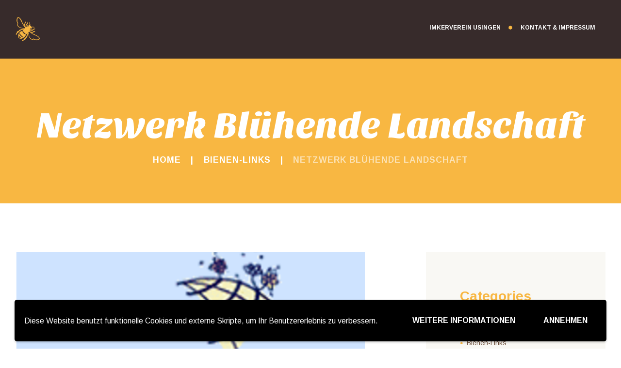

--- FILE ---
content_type: text/html; charset=UTF-8
request_url: https://imkerverein-usingen.de/blog/2017/08/13/netzwerk-bluehende-landschaft/
body_size: 15625
content:
<!DOCTYPE html>
<html lang="de" class="scheme_original">

<head><style>img.lazy{min-height:1px}</style><link href="https://imkerverein-usingen.de/wp-content/plugins/w3-total-cache/pub/js/lazyload.min.js" as="script">
			<meta charset="UTF-8" />
		<meta name="viewport" content="width=device-width, initial-scale=1, maximum-scale=1">
		<meta name="format-detection" content="telephone=no">
	
		<link rel="profile" href="//gmpg.org/xfn/11" />
		<link rel="pingback" href="https://imkerverein-usingen.de/xmlrpc.php" />
		<title>Netzwerk Blühende Landschaft &#8211; Imkerverein Usingen</title>
<meta name='robots' content='max-image-preview:large' />
	<style>img:is([sizes="auto" i], [sizes^="auto," i]) { contain-intrinsic-size: 3000px 1500px }</style>
	<link rel='dns-prefetch' href='//fonts.googleapis.com' />
<link rel="alternate" type="application/rss+xml" title="Imkerverein Usingen &raquo; Feed" href="https://imkerverein-usingen.de/feed/" />
<link rel="alternate" type="application/rss+xml" title="Imkerverein Usingen &raquo; Kommentar-Feed" href="https://imkerverein-usingen.de/comments/feed/" />
<link rel="alternate" type="application/rss+xml" title="Imkerverein Usingen &raquo; Netzwerk Blühende Landschaft-Kommentar-Feed" href="https://imkerverein-usingen.de/blog/2017/08/13/netzwerk-bluehende-landschaft/feed/" />
<meta property="og:image" content="https://imkerverein-usingen.de/wp-content/uploads/2017/08/Screenshot-2017-08-13-14.23.00.png"/>
<script type="text/javascript">
/* <![CDATA[ */
window._wpemojiSettings = {"baseUrl":"https:\/\/s.w.org\/images\/core\/emoji\/16.0.1\/72x72\/","ext":".png","svgUrl":"https:\/\/s.w.org\/images\/core\/emoji\/16.0.1\/svg\/","svgExt":".svg","source":{"concatemoji":"https:\/\/imkerverein-usingen.de\/wp-includes\/js\/wp-emoji-release.min.js?ver=6.8.3"}};
/*! This file is auto-generated */
!function(s,n){var o,i,e;function c(e){try{var t={supportTests:e,timestamp:(new Date).valueOf()};sessionStorage.setItem(o,JSON.stringify(t))}catch(e){}}function p(e,t,n){e.clearRect(0,0,e.canvas.width,e.canvas.height),e.fillText(t,0,0);var t=new Uint32Array(e.getImageData(0,0,e.canvas.width,e.canvas.height).data),a=(e.clearRect(0,0,e.canvas.width,e.canvas.height),e.fillText(n,0,0),new Uint32Array(e.getImageData(0,0,e.canvas.width,e.canvas.height).data));return t.every(function(e,t){return e===a[t]})}function u(e,t){e.clearRect(0,0,e.canvas.width,e.canvas.height),e.fillText(t,0,0);for(var n=e.getImageData(16,16,1,1),a=0;a<n.data.length;a++)if(0!==n.data[a])return!1;return!0}function f(e,t,n,a){switch(t){case"flag":return n(e,"\ud83c\udff3\ufe0f\u200d\u26a7\ufe0f","\ud83c\udff3\ufe0f\u200b\u26a7\ufe0f")?!1:!n(e,"\ud83c\udde8\ud83c\uddf6","\ud83c\udde8\u200b\ud83c\uddf6")&&!n(e,"\ud83c\udff4\udb40\udc67\udb40\udc62\udb40\udc65\udb40\udc6e\udb40\udc67\udb40\udc7f","\ud83c\udff4\u200b\udb40\udc67\u200b\udb40\udc62\u200b\udb40\udc65\u200b\udb40\udc6e\u200b\udb40\udc67\u200b\udb40\udc7f");case"emoji":return!a(e,"\ud83e\udedf")}return!1}function g(e,t,n,a){var r="undefined"!=typeof WorkerGlobalScope&&self instanceof WorkerGlobalScope?new OffscreenCanvas(300,150):s.createElement("canvas"),o=r.getContext("2d",{willReadFrequently:!0}),i=(o.textBaseline="top",o.font="600 32px Arial",{});return e.forEach(function(e){i[e]=t(o,e,n,a)}),i}function t(e){var t=s.createElement("script");t.src=e,t.defer=!0,s.head.appendChild(t)}"undefined"!=typeof Promise&&(o="wpEmojiSettingsSupports",i=["flag","emoji"],n.supports={everything:!0,everythingExceptFlag:!0},e=new Promise(function(e){s.addEventListener("DOMContentLoaded",e,{once:!0})}),new Promise(function(t){var n=function(){try{var e=JSON.parse(sessionStorage.getItem(o));if("object"==typeof e&&"number"==typeof e.timestamp&&(new Date).valueOf()<e.timestamp+604800&&"object"==typeof e.supportTests)return e.supportTests}catch(e){}return null}();if(!n){if("undefined"!=typeof Worker&&"undefined"!=typeof OffscreenCanvas&&"undefined"!=typeof URL&&URL.createObjectURL&&"undefined"!=typeof Blob)try{var e="postMessage("+g.toString()+"("+[JSON.stringify(i),f.toString(),p.toString(),u.toString()].join(",")+"));",a=new Blob([e],{type:"text/javascript"}),r=new Worker(URL.createObjectURL(a),{name:"wpTestEmojiSupports"});return void(r.onmessage=function(e){c(n=e.data),r.terminate(),t(n)})}catch(e){}c(n=g(i,f,p,u))}t(n)}).then(function(e){for(var t in e)n.supports[t]=e[t],n.supports.everything=n.supports.everything&&n.supports[t],"flag"!==t&&(n.supports.everythingExceptFlag=n.supports.everythingExceptFlag&&n.supports[t]);n.supports.everythingExceptFlag=n.supports.everythingExceptFlag&&!n.supports.flag,n.DOMReady=!1,n.readyCallback=function(){n.DOMReady=!0}}).then(function(){return e}).then(function(){var e;n.supports.everything||(n.readyCallback(),(e=n.source||{}).concatemoji?t(e.concatemoji):e.wpemoji&&e.twemoji&&(t(e.twemoji),t(e.wpemoji)))}))}((window,document),window._wpemojiSettings);
/* ]]> */
</script>
<style id='wp-emoji-styles-inline-css' type='text/css'>

	img.wp-smiley, img.emoji {
		display: inline !important;
		border: none !important;
		box-shadow: none !important;
		height: 1em !important;
		width: 1em !important;
		margin: 0 0.07em !important;
		vertical-align: -0.1em !important;
		background: none !important;
		padding: 0 !important;
	}
</style>
<link rel="stylesheet" href="https://imkerverein-usingen.de/wp-content/cache/minify/a5ff7.css" media="all" />

<style id='classic-theme-styles-inline-css' type='text/css'>
/*! This file is auto-generated */
.wp-block-button__link{color:#fff;background-color:#32373c;border-radius:9999px;box-shadow:none;text-decoration:none;padding:calc(.667em + 2px) calc(1.333em + 2px);font-size:1.125em}.wp-block-file__button{background:#32373c;color:#fff;text-decoration:none}
</style>
<style id='global-styles-inline-css' type='text/css'>
:root{--wp--preset--aspect-ratio--square: 1;--wp--preset--aspect-ratio--4-3: 4/3;--wp--preset--aspect-ratio--3-4: 3/4;--wp--preset--aspect-ratio--3-2: 3/2;--wp--preset--aspect-ratio--2-3: 2/3;--wp--preset--aspect-ratio--16-9: 16/9;--wp--preset--aspect-ratio--9-16: 9/16;--wp--preset--color--black: #000000;--wp--preset--color--cyan-bluish-gray: #abb8c3;--wp--preset--color--white: #ffffff;--wp--preset--color--pale-pink: #f78da7;--wp--preset--color--vivid-red: #cf2e2e;--wp--preset--color--luminous-vivid-orange: #ff6900;--wp--preset--color--luminous-vivid-amber: #fcb900;--wp--preset--color--light-green-cyan: #7bdcb5;--wp--preset--color--vivid-green-cyan: #00d084;--wp--preset--color--pale-cyan-blue: #8ed1fc;--wp--preset--color--vivid-cyan-blue: #0693e3;--wp--preset--color--vivid-purple: #9b51e0;--wp--preset--gradient--vivid-cyan-blue-to-vivid-purple: linear-gradient(135deg,rgba(6,147,227,1) 0%,rgb(155,81,224) 100%);--wp--preset--gradient--light-green-cyan-to-vivid-green-cyan: linear-gradient(135deg,rgb(122,220,180) 0%,rgb(0,208,130) 100%);--wp--preset--gradient--luminous-vivid-amber-to-luminous-vivid-orange: linear-gradient(135deg,rgba(252,185,0,1) 0%,rgba(255,105,0,1) 100%);--wp--preset--gradient--luminous-vivid-orange-to-vivid-red: linear-gradient(135deg,rgba(255,105,0,1) 0%,rgb(207,46,46) 100%);--wp--preset--gradient--very-light-gray-to-cyan-bluish-gray: linear-gradient(135deg,rgb(238,238,238) 0%,rgb(169,184,195) 100%);--wp--preset--gradient--cool-to-warm-spectrum: linear-gradient(135deg,rgb(74,234,220) 0%,rgb(151,120,209) 20%,rgb(207,42,186) 40%,rgb(238,44,130) 60%,rgb(251,105,98) 80%,rgb(254,248,76) 100%);--wp--preset--gradient--blush-light-purple: linear-gradient(135deg,rgb(255,206,236) 0%,rgb(152,150,240) 100%);--wp--preset--gradient--blush-bordeaux: linear-gradient(135deg,rgb(254,205,165) 0%,rgb(254,45,45) 50%,rgb(107,0,62) 100%);--wp--preset--gradient--luminous-dusk: linear-gradient(135deg,rgb(255,203,112) 0%,rgb(199,81,192) 50%,rgb(65,88,208) 100%);--wp--preset--gradient--pale-ocean: linear-gradient(135deg,rgb(255,245,203) 0%,rgb(182,227,212) 50%,rgb(51,167,181) 100%);--wp--preset--gradient--electric-grass: linear-gradient(135deg,rgb(202,248,128) 0%,rgb(113,206,126) 100%);--wp--preset--gradient--midnight: linear-gradient(135deg,rgb(2,3,129) 0%,rgb(40,116,252) 100%);--wp--preset--font-size--small: 13px;--wp--preset--font-size--medium: 20px;--wp--preset--font-size--large: 36px;--wp--preset--font-size--x-large: 42px;--wp--preset--spacing--20: 0.44rem;--wp--preset--spacing--30: 0.67rem;--wp--preset--spacing--40: 1rem;--wp--preset--spacing--50: 1.5rem;--wp--preset--spacing--60: 2.25rem;--wp--preset--spacing--70: 3.38rem;--wp--preset--spacing--80: 5.06rem;--wp--preset--shadow--natural: 6px 6px 9px rgba(0, 0, 0, 0.2);--wp--preset--shadow--deep: 12px 12px 50px rgba(0, 0, 0, 0.4);--wp--preset--shadow--sharp: 6px 6px 0px rgba(0, 0, 0, 0.2);--wp--preset--shadow--outlined: 6px 6px 0px -3px rgba(255, 255, 255, 1), 6px 6px rgba(0, 0, 0, 1);--wp--preset--shadow--crisp: 6px 6px 0px rgba(0, 0, 0, 1);}:where(.is-layout-flex){gap: 0.5em;}:where(.is-layout-grid){gap: 0.5em;}body .is-layout-flex{display: flex;}.is-layout-flex{flex-wrap: wrap;align-items: center;}.is-layout-flex > :is(*, div){margin: 0;}body .is-layout-grid{display: grid;}.is-layout-grid > :is(*, div){margin: 0;}:where(.wp-block-columns.is-layout-flex){gap: 2em;}:where(.wp-block-columns.is-layout-grid){gap: 2em;}:where(.wp-block-post-template.is-layout-flex){gap: 1.25em;}:where(.wp-block-post-template.is-layout-grid){gap: 1.25em;}.has-black-color{color: var(--wp--preset--color--black) !important;}.has-cyan-bluish-gray-color{color: var(--wp--preset--color--cyan-bluish-gray) !important;}.has-white-color{color: var(--wp--preset--color--white) !important;}.has-pale-pink-color{color: var(--wp--preset--color--pale-pink) !important;}.has-vivid-red-color{color: var(--wp--preset--color--vivid-red) !important;}.has-luminous-vivid-orange-color{color: var(--wp--preset--color--luminous-vivid-orange) !important;}.has-luminous-vivid-amber-color{color: var(--wp--preset--color--luminous-vivid-amber) !important;}.has-light-green-cyan-color{color: var(--wp--preset--color--light-green-cyan) !important;}.has-vivid-green-cyan-color{color: var(--wp--preset--color--vivid-green-cyan) !important;}.has-pale-cyan-blue-color{color: var(--wp--preset--color--pale-cyan-blue) !important;}.has-vivid-cyan-blue-color{color: var(--wp--preset--color--vivid-cyan-blue) !important;}.has-vivid-purple-color{color: var(--wp--preset--color--vivid-purple) !important;}.has-black-background-color{background-color: var(--wp--preset--color--black) !important;}.has-cyan-bluish-gray-background-color{background-color: var(--wp--preset--color--cyan-bluish-gray) !important;}.has-white-background-color{background-color: var(--wp--preset--color--white) !important;}.has-pale-pink-background-color{background-color: var(--wp--preset--color--pale-pink) !important;}.has-vivid-red-background-color{background-color: var(--wp--preset--color--vivid-red) !important;}.has-luminous-vivid-orange-background-color{background-color: var(--wp--preset--color--luminous-vivid-orange) !important;}.has-luminous-vivid-amber-background-color{background-color: var(--wp--preset--color--luminous-vivid-amber) !important;}.has-light-green-cyan-background-color{background-color: var(--wp--preset--color--light-green-cyan) !important;}.has-vivid-green-cyan-background-color{background-color: var(--wp--preset--color--vivid-green-cyan) !important;}.has-pale-cyan-blue-background-color{background-color: var(--wp--preset--color--pale-cyan-blue) !important;}.has-vivid-cyan-blue-background-color{background-color: var(--wp--preset--color--vivid-cyan-blue) !important;}.has-vivid-purple-background-color{background-color: var(--wp--preset--color--vivid-purple) !important;}.has-black-border-color{border-color: var(--wp--preset--color--black) !important;}.has-cyan-bluish-gray-border-color{border-color: var(--wp--preset--color--cyan-bluish-gray) !important;}.has-white-border-color{border-color: var(--wp--preset--color--white) !important;}.has-pale-pink-border-color{border-color: var(--wp--preset--color--pale-pink) !important;}.has-vivid-red-border-color{border-color: var(--wp--preset--color--vivid-red) !important;}.has-luminous-vivid-orange-border-color{border-color: var(--wp--preset--color--luminous-vivid-orange) !important;}.has-luminous-vivid-amber-border-color{border-color: var(--wp--preset--color--luminous-vivid-amber) !important;}.has-light-green-cyan-border-color{border-color: var(--wp--preset--color--light-green-cyan) !important;}.has-vivid-green-cyan-border-color{border-color: var(--wp--preset--color--vivid-green-cyan) !important;}.has-pale-cyan-blue-border-color{border-color: var(--wp--preset--color--pale-cyan-blue) !important;}.has-vivid-cyan-blue-border-color{border-color: var(--wp--preset--color--vivid-cyan-blue) !important;}.has-vivid-purple-border-color{border-color: var(--wp--preset--color--vivid-purple) !important;}.has-vivid-cyan-blue-to-vivid-purple-gradient-background{background: var(--wp--preset--gradient--vivid-cyan-blue-to-vivid-purple) !important;}.has-light-green-cyan-to-vivid-green-cyan-gradient-background{background: var(--wp--preset--gradient--light-green-cyan-to-vivid-green-cyan) !important;}.has-luminous-vivid-amber-to-luminous-vivid-orange-gradient-background{background: var(--wp--preset--gradient--luminous-vivid-amber-to-luminous-vivid-orange) !important;}.has-luminous-vivid-orange-to-vivid-red-gradient-background{background: var(--wp--preset--gradient--luminous-vivid-orange-to-vivid-red) !important;}.has-very-light-gray-to-cyan-bluish-gray-gradient-background{background: var(--wp--preset--gradient--very-light-gray-to-cyan-bluish-gray) !important;}.has-cool-to-warm-spectrum-gradient-background{background: var(--wp--preset--gradient--cool-to-warm-spectrum) !important;}.has-blush-light-purple-gradient-background{background: var(--wp--preset--gradient--blush-light-purple) !important;}.has-blush-bordeaux-gradient-background{background: var(--wp--preset--gradient--blush-bordeaux) !important;}.has-luminous-dusk-gradient-background{background: var(--wp--preset--gradient--luminous-dusk) !important;}.has-pale-ocean-gradient-background{background: var(--wp--preset--gradient--pale-ocean) !important;}.has-electric-grass-gradient-background{background: var(--wp--preset--gradient--electric-grass) !important;}.has-midnight-gradient-background{background: var(--wp--preset--gradient--midnight) !important;}.has-small-font-size{font-size: var(--wp--preset--font-size--small) !important;}.has-medium-font-size{font-size: var(--wp--preset--font-size--medium) !important;}.has-large-font-size{font-size: var(--wp--preset--font-size--large) !important;}.has-x-large-font-size{font-size: var(--wp--preset--font-size--x-large) !important;}
:where(.wp-block-post-template.is-layout-flex){gap: 1.25em;}:where(.wp-block-post-template.is-layout-grid){gap: 1.25em;}
:where(.wp-block-columns.is-layout-flex){gap: 2em;}:where(.wp-block-columns.is-layout-grid){gap: 2em;}
:root :where(.wp-block-pullquote){font-size: 1.5em;line-height: 1.6;}
</style>
<link rel="stylesheet" href="https://imkerverein-usingen.de/wp-content/cache/minify/4c802.css" media="all" />


<link rel='stylesheet' id='beelove-font-google-fonts-style-css' href='//fonts.googleapis.com/css?family=Sansita+One|Arimo:300,300italic,400,400italic,700,700italic&#038;subset=latin,latin-ext' type='text/css' media='all' />
<link rel="stylesheet" href="https://imkerverein-usingen.de/wp-content/cache/minify/62943.css" media="all" />





<style id='beelove-theme-style-inline-css' type='text/css'>
  .sidebar_outer_logo .logo_main,.top_panel_wrap .logo_main,.top_panel_wrap .logo_fixed{height:50px} .contacts_wrap .logo img{height:75px}
</style>
<link rel="stylesheet" href="https://imkerverein-usingen.de/wp-content/cache/minify/0d5a7.css" media="all" />




<style id='wpgdprc-front-css-inline-css' type='text/css'>
:root{--wp-gdpr--bar--background-color: #000000;--wp-gdpr--bar--color: #ffffff;--wp-gdpr--button--background-color: #000000;--wp-gdpr--button--background-color--darken: #000000;--wp-gdpr--button--color: #ffffff;}
</style>
<script src="https://imkerverein-usingen.de/wp-content/cache/minify/e5234.js"></script>





<script type="text/javascript" id="wpgdprc-front-js-js-extra">
/* <![CDATA[ */
var wpgdprcFront = {"ajaxUrl":"https:\/\/imkerverein-usingen.de\/wp-admin\/admin-ajax.php","ajaxNonce":"1c6352c995","ajaxArg":"security","pluginPrefix":"wpgdprc","blogId":"1","isMultiSite":"","locale":"de_DE_formal","showSignUpModal":"","showFormModal":"","cookieName":"wpgdprc-consent-1","consentVersion":"1","path":"\/","prefix":"wpgdprc","consents":[{"ID":1,"required":true,"placement":"head","content":"<script type=\"text\/javascript\">    \/\/fonts.googleapis.com<\/script>"}]};
/* ]]> */
</script>
<script src="https://imkerverein-usingen.de/wp-content/cache/minify/3365a.js"></script>

<link rel="EditURI" type="application/rsd+xml" title="RSD" href="https://imkerverein-usingen.de/xmlrpc.php?rsd" />
<meta name="generator" content="WordPress 6.8.3" />
<link rel="canonical" href="https://imkerverein-usingen.de/blog/2017/08/13/netzwerk-bluehende-landschaft/" />
<link rel='shortlink' href='https://imkerverein-usingen.de/?p=136' />
<link rel="alternate" title="oEmbed (JSON)" type="application/json+oembed" href="https://imkerverein-usingen.de/wp-json/oembed/1.0/embed?url=https%3A%2F%2Fimkerverein-usingen.de%2Fblog%2F2017%2F08%2F13%2Fnetzwerk-bluehende-landschaft%2F" />
<link rel="alternate" title="oEmbed (XML)" type="text/xml+oembed" href="https://imkerverein-usingen.de/wp-json/oembed/1.0/embed?url=https%3A%2F%2Fimkerverein-usingen.de%2Fblog%2F2017%2F08%2F13%2Fnetzwerk-bluehende-landschaft%2F&#038;format=xml" />
<meta name="generator" content="Powered by WPBakery Page Builder - drag and drop page builder for WordPress."/>
<meta name="generator" content="Powered by Slider Revolution 6.6.5 - responsive, Mobile-Friendly Slider Plugin for WordPress with comfortable drag and drop interface." />
<link rel="icon" href="https://imkerverein-usingen.de/wp-content/uploads/2017/08/honeybee-150x150.png" sizes="32x32" />
<link rel="icon" href="https://imkerverein-usingen.de/wp-content/uploads/2017/08/honeybee.png" sizes="192x192" />
<link rel="apple-touch-icon" href="https://imkerverein-usingen.de/wp-content/uploads/2017/08/honeybee.png" />
<meta name="msapplication-TileImage" content="https://imkerverein-usingen.de/wp-content/uploads/2017/08/honeybee.png" />
<script>function setREVStartSize(e){
			//window.requestAnimationFrame(function() {
				window.RSIW = window.RSIW===undefined ? window.innerWidth : window.RSIW;
				window.RSIH = window.RSIH===undefined ? window.innerHeight : window.RSIH;
				try {
					var pw = document.getElementById(e.c).parentNode.offsetWidth,
						newh;
					pw = pw===0 || isNaN(pw) || (e.l=="fullwidth" || e.layout=="fullwidth") ? window.RSIW : pw;
					e.tabw = e.tabw===undefined ? 0 : parseInt(e.tabw);
					e.thumbw = e.thumbw===undefined ? 0 : parseInt(e.thumbw);
					e.tabh = e.tabh===undefined ? 0 : parseInt(e.tabh);
					e.thumbh = e.thumbh===undefined ? 0 : parseInt(e.thumbh);
					e.tabhide = e.tabhide===undefined ? 0 : parseInt(e.tabhide);
					e.thumbhide = e.thumbhide===undefined ? 0 : parseInt(e.thumbhide);
					e.mh = e.mh===undefined || e.mh=="" || e.mh==="auto" ? 0 : parseInt(e.mh,0);
					if(e.layout==="fullscreen" || e.l==="fullscreen")
						newh = Math.max(e.mh,window.RSIH);
					else{
						e.gw = Array.isArray(e.gw) ? e.gw : [e.gw];
						for (var i in e.rl) if (e.gw[i]===undefined || e.gw[i]===0) e.gw[i] = e.gw[i-1];
						e.gh = e.el===undefined || e.el==="" || (Array.isArray(e.el) && e.el.length==0)? e.gh : e.el;
						e.gh = Array.isArray(e.gh) ? e.gh : [e.gh];
						for (var i in e.rl) if (e.gh[i]===undefined || e.gh[i]===0) e.gh[i] = e.gh[i-1];
											
						var nl = new Array(e.rl.length),
							ix = 0,
							sl;
						e.tabw = e.tabhide>=pw ? 0 : e.tabw;
						e.thumbw = e.thumbhide>=pw ? 0 : e.thumbw;
						e.tabh = e.tabhide>=pw ? 0 : e.tabh;
						e.thumbh = e.thumbhide>=pw ? 0 : e.thumbh;
						for (var i in e.rl) nl[i] = e.rl[i]<window.RSIW ? 0 : e.rl[i];
						sl = nl[0];
						for (var i in nl) if (sl>nl[i] && nl[i]>0) { sl = nl[i]; ix=i;}
						var m = pw>(e.gw[ix]+e.tabw+e.thumbw) ? 1 : (pw-(e.tabw+e.thumbw)) / (e.gw[ix]);
						newh =  (e.gh[ix] * m) + (e.tabh + e.thumbh);
					}
					var el = document.getElementById(e.c);
					if (el!==null && el) el.style.height = newh+"px";
					el = document.getElementById(e.c+"_wrapper");
					if (el!==null && el) {
						el.style.height = newh+"px";
						el.style.display = "block";
					}
				} catch(e){
					console.log("Failure at Presize of Slider:" + e)
				}
			//});
		  };</script>
<noscript><style> .wpb_animate_when_almost_visible { opacity: 1; }</style></noscript></head>

<body class="wp-singular post-template-default single single-post postid-136 single-format-link wp-theme-beelove ua_chrome beelove_body body_style_wide body_filled article_style_stretch layout_single-standard template_single-standard scheme_original top_panel_show top_panel_above sidebar_show sidebar_right sidebar_outer_hide wpb-js-composer js-comp-ver-6.10.0 vc_responsive">


	<a id="toc_home" class="sc_anchor" title="Home" data-description="&lt;i&gt;Return to Home&lt;/i&gt; - &lt;br&gt;navigate to home page of the site" data-icon="icon-home" data-url="https://imkerverein-usingen.de/" data-separator="yes"></a><a id="toc_top" class="sc_anchor" title="To Top" data-description="&lt;i&gt;Back to top&lt;/i&gt; - &lt;br&gt;scroll to top of the page" data-icon="icon-double-up" data-url="" data-separator="yes"></a>
	


		
		<div class="body_wrap">

			
			<div class="page_wrap">


		<div class="top_panel_fixed_wrap"></div>

		<header class="top_panel_wrap top_panel_style_6 scheme_original">
			<div class="top_panel_wrap_inner top_panel_inner_style_6 top_panel_position_above">

			<div class="top_panel_middle" >
				<div class="content_wrap"><div class="columns_wrap">
					<div class="contact_logo column-1_4">
								<div class="logo">
			<a href="https://imkerverein-usingen.de/"><img src="data:image/svg+xml,%3Csvg%20xmlns='http://www.w3.org/2000/svg'%20viewBox='0%200%20268%20269'%3E%3C/svg%3E" data-src="https://imkerverein-usingen.de/wp-content/uploads/2017/08/honeybee.png" class="logo_main lazy"  width="268" height="269"><img src="data:image/svg+xml,%3Csvg%20xmlns='http://www.w3.org/2000/svg'%20viewBox='0%200%20268%20269'%3E%3C/svg%3E" data-src="https://imkerverein-usingen.de/wp-content/uploads/2017/08/honeybee.png" class="logo_fixed lazy"  width="268" height="269"></a>
		</div>
							</div>
					<div class="menu_main_wrap column-3_4">
						<nav class="menu_main_nav_area menu_hover_fade">
							<ul id="menu_main" class="menu_main_nav"><li id="menu-item-61" class="menu-item menu-item-type-post_type menu-item-object-page menu-item-home menu-item-has-children menu-item-61"><a href="https://imkerverein-usingen.de/"><span>Imkerverein Usingen</span></a>
<ul class="sub-menu">
	<li id="menu-item-435" class="menu-item menu-item-type-post_type menu-item-object-page menu-item-435"><a href="https://imkerverein-usingen.de/imker-in-der-naehe/"><span>Imker in der Nähe</span></a></li>
	<li id="menu-item-558" class="menu-item menu-item-type-custom menu-item-object-custom menu-item-558"><a href="https://app.wolf-waagen.de/public/report/scale/RMO594#RMO594/s/1664402400000/e/1665007199999"><span>Stock-Waage in Wehrheim</span></a></li>
</ul>
</li>
<li id="menu-item-60" class="menu-item menu-item-type-post_type menu-item-object-page menu-item-60"><a href="https://imkerverein-usingen.de/contacts/"><span>Kontakt &amp; Impressum</span></a></li>
</ul>						</nav>
											</div>
				</div>
			</div>

			</div>
		</header>

			<div class="header_mobile">
		<div class="content_wrap">
			<div class="menu_button icon-menu"></div>
					<div class="logo">
			<a href="https://imkerverein-usingen.de/"><img src="data:image/svg+xml,%3Csvg%20xmlns='http://www.w3.org/2000/svg'%20viewBox='0%200%20268%20269'%3E%3C/svg%3E" data-src="https://imkerverein-usingen.de/wp-content/uploads/2017/08/honeybee.png" class="logo_main lazy"  width="268" height="269"></a>
		</div>
				</div>
		<div class="side_wrap">
			<div class="close">Close</div>
			<div class="panel_top">
				<nav class="menu_main_nav_area">
					<ul id="menu_mobile" class="menu_main_nav"><li class="menu-item menu-item-type-post_type menu-item-object-page menu-item-home menu-item-has-children menu-item-61"><a href="https://imkerverein-usingen.de/"><span>Imkerverein Usingen</span></a>
<ul class="sub-menu">
	<li class="menu-item menu-item-type-post_type menu-item-object-page menu-item-435"><a href="https://imkerverein-usingen.de/imker-in-der-naehe/"><span>Imker in der Nähe</span></a></li>
	<li class="menu-item menu-item-type-custom menu-item-object-custom menu-item-558"><a href="https://app.wolf-waagen.de/public/report/scale/RMO594#RMO594/s/1664402400000/e/1665007199999"><span>Stock-Waage in Wehrheim</span></a></li>
</ul>
</li>
<li class="menu-item menu-item-type-post_type menu-item-object-page menu-item-60"><a href="https://imkerverein-usingen.de/contacts/"><span>Kontakt &amp; Impressum</span></a></li>
</ul>				</nav>
							</div>
			
			
			<div class="panel_bottom">
							</div>
		</div>
		<div class="mask"></div>
	</div>					<div class="top_panel_title top_panel_style_6  title_present breadcrumbs_present scheme_original">
							<div class="top_panel_title_inner top_panel_inner_style_6  title_present_inner breadcrumbs_present_inner" >
                                							<div class="content_wrap">
								<h1 class="page_title">Netzwerk Blühende Landschaft</h1><div class="breadcrumbs"><a class="breadcrumbs_item home" href="https://imkerverein-usingen.de/">Home</a><span class="breadcrumbs_delimiter"></span><a class="breadcrumbs_item cat_post" href="https://imkerverein-usingen.de/blog/category/bienen-links/">Bienen-Links</a><span class="breadcrumbs_delimiter"></span><span class="breadcrumbs_item current">Netzwerk Blühende Landschaft</span></div>							</div>
                                						</div>
					</div>
					
				<div class="page_content_wrap page_paddings_yes">

					
<div class="content_wrap">
<div class="content">
<article class="itemscope post_item post_item_single post_featured_center post_format_link post-136 post type-post status-publish format-link has-post-thumbnail hentry category-bienen-links tag-netzwerk-bluehende-landschaft post_format-post-format-link" itemscope itemtype="//schema.org/Article">			<section class="post_featured">
							<div class="post_thumb" data-image="https://imkerverein-usingen.de/wp-content/uploads/2017/08/Screenshot-2017-08-13-14.23.00.png" data-title="Netzwerk Blühende Landschaft">
					<a class="hover_icon hover_icon_view" href="https://imkerverein-usingen.de/wp-content/uploads/2017/08/Screenshot-2017-08-13-14.23.00.png" title="Netzwerk Blühende Landschaft"><img class="wp-post-image lazy" width="1170" height="659" alt="Netzwerk Blühende Landschaft" src="data:image/svg+xml,%3Csvg%20xmlns='http://www.w3.org/2000/svg'%20viewBox='0%200%201170%20659'%3E%3C/svg%3E" data-src="https://imkerverein-usingen.de/wp-content/uploads/2017/08/Screenshot-2017-08-13-14.23.00.png" itemprop="image"></a>
				</div>
							</section>
			
<section class="post_content" itemprop="articleBody"><div class="post_info">
			<span class="post_info_item post_info_posted"> <a href="https://imkerverein-usingen.de/blog/2017/08/13/netzwerk-bluehende-landschaft/" class="post_info_date date updated" itemprop="datePublished" content="2017-08-13 14:23:27">13. August 2017</a></span>
		</div><p><a href="http://bluehende-landschaft.de/">Netzwerk Blühende Landschaft</a><br />
Blühende Landschaft?<br />
<a href="http://bluehende-landschaft.de/">http://bluehende-landschaft.de/</a></p>
<p>Bienen, Hummeln, Schmetterlinge und Co. sind unersetzlich. Als Blütenbestäuber sorgen sie für die Vielfalt von Pflanzen und Tieren. Doch wo finden diese Insekten heute noch ihre Nahrung? Auf Feldern und Wiesen, öffentlichen Flächen und in Gärten blüht es immer weniger.</p>
<p>Wir ändern das. Helfen Sie mit!</p>
				<div class="post_info post_info_bottom info_tags">
					<span class="post_info_item post_info_tags">Categoried: <a class="category_link" href="https://imkerverein-usingen.de/blog/category/bienen-links/">Bienen-Links</a></span>
				</div>
								<div class="post_info post_info_bottom info_tags">
					<span class="post_info_item post_info_tags">Tags: <a class="post_tag_link" href="https://imkerverein-usingen.de/blog/tag/netzwerk-bluehende-landschaft/">Netzwerk Blühende Landschaft</a></span>
				</div>
				
				</section> <!-- </section> class="post_content" itemprop="articleBody"> -->		<div class="post_info post_info_bottom post_info_share post_info_share_horizontal"><div class="sc_socials sc_socials_size_medium sc_socials_share sc_socials_dir_horizontal"><span class="share_caption">Share:</span><div class="sc_socials_item social_item_popup"><a href="https://www.facebook.com/sharer.php?u=link&#038;t=title" class="social_icons social_facebook-squared" data-link="https://www.facebook.com/sharer.php?u=https%3A%2F%2Fimkerverein-usingen.de%2Fblog%2F2017%2F08%2F13%2Fnetzwerk-bluehende-landschaft%2F&#038;t=Netzwerk+Bl%C3%BChende+Landschaft" data-count="facebook-squared"><span class="icon-facebook-squared"></span></a></div><div class="sc_socials_item social_item_popup"><a href="https://twitter.com/intent/tweet?text=title%20link%20@imker_usi" class="social_icons social_twitter" data-link="https://twitter.com/intent/tweet?text=Netzwerk+Bl%C3%BChende+Landschaft%20https%3A%2F%2Fimkerverein-usingen.de%2Fblog%2F2017%2F08%2F13%2Fnetzwerk-bluehende-landschaft%2F%20@imker_usi" data-count="twitter"><span class="icon-twitter"></span></a></div></div></div>
				<section class="related_wrap">

						
			<h2 class="section_title">
                Related Posts            </h2>

							<div class="columns_wrap">
								<div class="column-1_3 column_padding_bottom">		<article class="post_item post_item_related post_item_1">

			<div class="post_content">
								<div class="post_featured">
						<div class="post_thumb" data-image="https://imkerverein-usingen.de/wp-content/uploads/2017/08/Screenshot-2017-08-13-14.34.44.png" data-title="Deutschland summt">
	<a class="hover_icon hover_icon_link" href="https://imkerverein-usingen.de/blog/2017/08/13/146/"><img class="wp-post-image lazy" width="370" height="370" alt="Deutschland summt" src="data:image/svg+xml,%3Csvg%20xmlns='http://www.w3.org/2000/svg'%20viewBox='0%200%20370%20370'%3E%3C/svg%3E" data-src="https://imkerverein-usingen.de/wp-content/uploads/2017/08/Screenshot-2017-08-13-14.34.44-370x370.png"></a>	</div>
					</div>
				
									<div class="post_content_wrap">
						<h5 class="post_title"><a href="https://imkerverein-usingen.de/blog/2017/08/13/146/">Deutschland summt</a></h5><div class="post_info post_info_tags"><a class="post_tag_link" href="https://imkerverein-usingen.de/blog/tag/bienenweide/">Bienenweide</a></div>					</div>
							</div>	<!-- /.post_content -->
		</article>	<!-- /.post_item -->
		</div><div class="column-1_3 column_padding_bottom">		<article class="post_item post_item_related post_item_2">

			<div class="post_content">
								<div class="post_featured">
						<div class="post_thumb" data-image="https://imkerverein-usingen.de/wp-content/uploads/2017/08/Screenshot-2017-08-13-14.26.15.png" data-title="Melifera e.V.">
	<a class="hover_icon hover_icon_link" href="https://imkerverein-usingen.de/blog/2017/08/13/melifera-e-v/"><img class="wp-post-image lazy" width="370" height="370" alt="Melifera e.V." src="data:image/svg+xml,%3Csvg%20xmlns='http://www.w3.org/2000/svg'%20viewBox='0%200%20370%20370'%3E%3C/svg%3E" data-src="https://imkerverein-usingen.de/wp-content/uploads/2017/08/Screenshot-2017-08-13-14.26.15.png"></a>	</div>
					</div>
				
									<div class="post_content_wrap">
						<h5 class="post_title"><a href="https://imkerverein-usingen.de/blog/2017/08/13/melifera-e-v/">Melifera e.V.</a></h5><div class="post_info post_info_tags"><a class="post_tag_link" href="https://imkerverein-usingen.de/blog/tag/melifera-e-v/">Melifera e.V.</a></div>					</div>
							</div>	<!-- /.post_content -->
		</article>	<!-- /.post_item -->
		</div><div class="column-1_3 column_padding_bottom">		<article class="post_item post_item_related post_item_3">

			<div class="post_content">
								<div class="post_featured">
						<div class="post_thumb" data-image="https://imkerverein-usingen.de/wp-content/uploads/2017/08/Screenshot-2017-08-13-14.19.15.png" data-title="Bieneninstitut Kirchain">
	<a class="hover_icon hover_icon_link" href="https://imkerverein-usingen.de/blog/2017/08/13/bieneninstitut-kirchain/"><img class="wp-post-image lazy" width="370" height="370" alt="Bieneninstitut Kirchain" src="data:image/svg+xml,%3Csvg%20xmlns='http://www.w3.org/2000/svg'%20viewBox='0%200%20370%20370'%3E%3C/svg%3E" data-src="https://imkerverein-usingen.de/wp-content/uploads/2017/08/Screenshot-2017-08-13-14.19.15.png"></a>	</div>
					</div>
				
									<div class="post_content_wrap">
						<h5 class="post_title"><a href="https://imkerverein-usingen.de/blog/2017/08/13/bieneninstitut-kirchain/">Bieneninstitut Kirchain</a></h5><div class="post_info post_info_tags"><a class="post_tag_link" href="https://imkerverein-usingen.de/blog/tag/bieneninstitut-kirchhain/">Bieneninstitut Kirchhain</a></div>					</div>
							</div>	<!-- /.post_content -->
		</article>	<!-- /.post_item -->
		</div>					
							</div>
			
			
		</section>
		
			</article> <!-- </article> class="itemscope post_item post_item_single post_featured_center post_format_link post-136 post type-post status-publish format-link has-post-thumbnail hentry category-bienen-links tag-netzwerk-bluehende-landschaft post_format-post-format-link" itemscope itemtype="//schema.org/Article"> -->	<section class="comments_wrap">
			<div class="comments_form_wrap">
			<h2 class="section_title comments_form_title">Add Comment</h2>
			<div class="comments_form">
					<div id="respond" class="comment-respond">
		<h3 id="reply-title" class="comment-reply-title"> <small><a rel="nofollow" id="cancel-comment-reply-link" href="/blog/2017/08/13/netzwerk-bluehende-landschaft/#respond" style="display:none;">Antwort abbrechen</a></small></h3><form action="https://imkerverein-usingen.de/wp-comments-post.php" method="post" id="commentform" class="comment-form sc_input_hover_default"><p class="comments_notes">Your email address will not be published. Required fields are marked *</p><div class="comments_field comments_message"><textarea id="comment" name="comment" placeholder="Comment" aria-required="true"></textarea></div><div class="comments_field comments_author"><input id="author" name="author" type="text"  placeholder="Name *" value="" size="30" aria-required=&quot;true&quot; /></div>
<div class="comments_field comments_email"><input id="email" name="email" type="text"  placeholder="Email *" value="" size="30" aria-required=&quot;true&quot; /></div>
<div class="comments_field comments_site"><input id="url" name="url" type="text"  placeholder="Website" value="" size="30" aria-required=&quot;true&quot; /></div>

<p class="wpgdprc-checkbox
comment-form-wpgdprc">
	<input type="checkbox" name="wpgdprc" id="wpgdprc" value="1"  />
	<label for="wpgdprc">
		Mit der Nutzung dieses Formulars erklären Sie sich mit der Speicherung und Verarbeitung Ihrer Daten durch diese Website einverstanden. 
<abbr class="wpgdprc-required" title="You need to accept this checkbox">*</abbr>
	</label>
</p>
<p class="form-submit"><input name="submit" type="submit" id="send_comment" class="submit" value="Post Comment" /> <input type='hidden' name='comment_post_ID' value='136' id='comment_post_ID' />
<input type='hidden' name='comment_parent' id='comment_parent' value='0' />
</p><p style="display: none;"><input type="hidden" id="akismet_comment_nonce" name="akismet_comment_nonce" value="5f23bc7d79" /></p><p style="display: none !important;" class="akismet-fields-container" data-prefix="ak_"><label>&#916;<textarea name="ak_hp_textarea" cols="45" rows="8" maxlength="100"></textarea></label><input type="hidden" id="ak_js_1" name="ak_js" value="145"/><script>document.getElementById( "ak_js_1" ).setAttribute( "value", ( new Date() ).getTime() );</script></p></form>	</div><!-- #respond -->
	<p class="akismet_comment_form_privacy_notice">Diese Website verwendet Akismet, um Spam zu reduzieren. <a href="https://akismet.com/privacy/" target="_blank" rel="nofollow noopener">Erfahren Sie, wie Ihre Kommentardaten verarbeitet werden.</a></p>			</div>
		</div><!-- /.comments_form_wrap -->
		</section><!-- /.comments_wrap -->

		</div> <!-- </div> class="content"> -->	<div class="sidebar widget_area scheme_original" role="complementary">
		<div class="sidebar_inner widget_area_inner">
			<aside id="categories-2" class="widget_number_1 widget widget_categories"><h5 class="widget_title">Categories</h5>
			<ul>
					<li class="cat-item cat-item-1"><a href="https://imkerverein-usingen.de/blog/category/allgemein/">Allgemein</a>
</li>
	<li class="cat-item cat-item-13"><a href="https://imkerverein-usingen.de/blog/category/bienen-links/">Bienen-Links</a>
</li>
	<li class="cat-item cat-item-19"><a href="https://imkerverein-usingen.de/blog/category/termine/">Termine</a>
</li>
			</ul>

			</aside><aside id="search-2" class="widget_number_2 widget widget_search"><h5 class="widget_title">Search</h5><form role="search" method="get" class="search_form" action="https://imkerverein-usingen.de/"><input type="text" class="search_field" placeholder="Search &hellip;" value="" name="s" title="Search for:" /><button type="submit" class="search_button icon-search" href="#"></button></form></aside><aside id="archives-2" class="widget_number_3 widget widget_archive"><h5 class="widget_title">Archives</h5>
			<ul>
					<li><a href='https://imkerverein-usingen.de/blog/2024/05/'>Mai 2024</a></li>
	<li><a href='https://imkerverein-usingen.de/blog/2024/01/'>Januar 2024</a></li>
	<li><a href='https://imkerverein-usingen.de/blog/2017/08/'>August 2017</a></li>
			</ul>

			</aside><aside id="recent-posts-2" class="widget_number_4 widget widget_recent_entries">
		<h5 class="widget_title">Recent Posts</h5>
		<ul>
											<li>
					<a href="https://imkerverein-usingen.de/blog/2024/05/13/umsiedlung-von-wilden-honigbienen/">Umsiedlung von wilden Honigbienen</a>
									</li>
											<li>
					<a href="https://imkerverein-usingen.de/blog/2024/01/03/fachvortrag-wichtige-bienenkrankheiten-sowie-deren-zusammenwirken-mit-der-varroose/">Fachvortrag „Wichtige Bienenkrankheiten sowie deren Zusammenwirken mit der Varroose“</a>
									</li>
											<li>
					<a href="https://imkerverein-usingen.de/blog/2017/08/13/bienenlinks/">Bienenlinks</a>
									</li>
					</ul>

		</aside><aside id="tag_cloud-2" class="widget_number_5 widget widget_tag_cloud"><h5 class="widget_title">Tags</h5><div class="tagcloud"><a href="https://imkerverein-usingen.de/blog/tag/bienenfreundliches-hessen/" class="tag-cloud-link tag-link-14 tag-link-position-1" style="font-size: 8pt;" aria-label="Bienenfreundliches Hessen (1 Eintrag)">Bienenfreundliches Hessen</a>
<a href="https://imkerverein-usingen.de/blog/tag/bieneninstitut-kirchhain/" class="tag-cloud-link tag-link-16 tag-link-position-2" style="font-size: 8pt;" aria-label="Bieneninstitut Kirchhain (1 Eintrag)">Bieneninstitut Kirchhain</a>
<a href="https://imkerverein-usingen.de/blog/tag/bienenweide/" class="tag-cloud-link tag-link-20 tag-link-position-3" style="font-size: 8pt;" aria-label="Bienenweide (1 Eintrag)">Bienenweide</a>
<a href="https://imkerverein-usingen.de/blog/tag/institut-fuer-bienenkunde/" class="tag-cloud-link tag-link-15 tag-link-position-4" style="font-size: 8pt;" aria-label="Institut für Bienenkunde (1 Eintrag)">Institut für Bienenkunde</a>
<a href="https://imkerverein-usingen.de/blog/tag/melifera-e-v/" class="tag-cloud-link tag-link-18 tag-link-position-5" style="font-size: 8pt;" aria-label="Melifera e.V. (1 Eintrag)">Melifera e.V.</a>
<a href="https://imkerverein-usingen.de/blog/tag/netzwerk-bluehende-landschaft/" class="tag-cloud-link tag-link-17 tag-link-position-6" style="font-size: 8pt;" aria-label="Netzwerk Blühende Landschaft (1 Eintrag)">Netzwerk Blühende Landschaft</a></div>
</aside><aside id="meta-2" class="widget_number_6 widget widget_meta"><h5 class="widget_title">Meta</h5>
		<ul>
						<li><a href="https://imkerverein-usingen.de/wp-login.php">Anmelden</a></li>
			<li><a href="https://imkerverein-usingen.de/feed/">Feed der Einträge</a></li>
			<li><a href="https://imkerverein-usingen.de/comments/feed/">Kommentar-Feed</a></li>

			<li><a href="https://de.wordpress.org/">WordPress.org</a></li>
		</ul>

		</aside>		</div>
	</div> <!-- /.sidebar -->
	
	</div> <!-- </div> class="content_wrap"> -->			
			</div>		<!-- </.page_content_wrap> -->
			
			 
				<div class="copyright_wrap copyright_style_menu  scheme_original">
					<div class="copyright_wrap_inner">
						<div class="content_wrap">
							<ul id="menu_footer" class="menu_footer_nav"><li id="menu-item-62" class="menu-item menu-item-type-post_type menu-item-object-page menu-item-62"><a href="https://imkerverein-usingen.de/about/"><span>Was wir machen</span></a></li>
<li id="menu-item-172" class="menu-item menu-item-type-post_type menu-item-object-page menu-item-172"><a href="https://imkerverein-usingen.de/bee-cam/"><span>Bee-Cam</span></a></li>
<li id="menu-item-63" class="menu-item menu-item-type-post_type menu-item-object-page menu-item-63"><a href="https://imkerverein-usingen.de/contacts/"><span>Kontakt &#038; Impressum</span></a></li>
<li id="menu-item-434" class="menu-item menu-item-type-post_type menu-item-object-page menu-item-privacy-policy menu-item-434"><a rel="privacy-policy" href="https://imkerverein-usingen.de/datenschutzerklaerung/"><span>Datenschutzerklärung</span></a></li>
</ul>							<div class="copyright_text">Imkerverein Usingen © 2017</div>
						</div>
					</div>
				</div>
							
		</div>	<!-- /.page_wrap -->

	</div>		<!-- /.body_wrap -->
	
	
	<a href="#" class="scroll_to_top icon-up" title="Scroll to top"></a><div class="wpgdprc-consent-bar wpgdprc-consent-bar--position-bottom" style="display: none;">
	<div class="wpgdprc-consent-bar__inner">
		<div class="wpgdprc-consent-bar__container">
			<div class="wpgdprc-consent-bar__content">
				<div class="wpgdprc-consent-bar__column wpgdprc-consent-bar__column--notice">
					<div class="wpgdprc-consent-bar__notice"><p>Diese Website benutzt funktionelle Cookies und externe Skripte, um Ihr Benutzererlebnis zu verbessern.</p>
</div>
				</div>
				<div class="wpgdprc-consent-bar__column wpgdprc-consent-bar__column--settings">
					<button type="button" class="wpgdprc-button wpgdprc-button--settings"
							data-micromodal-trigger="wpgdprc-consent-modal"
							aria-expanded="false"
							aria-haspopup="true"
					>
						Weitere Informationen					</button>
				</div>
				<div class="wpgdprc-consent-bar__column wpgdprc-consent-bar__column--accept">
					<button type="button" class="wpgdprc-button wpgdprc-button--accept">
						Annehmen					</button>
				</div>
			</div>
		</div>
	</div>
</div>

		<script>
			window.RS_MODULES = window.RS_MODULES || {};
			window.RS_MODULES.modules = window.RS_MODULES.modules || {};
			window.RS_MODULES.waiting = window.RS_MODULES.waiting || [];
			window.RS_MODULES.defered = false;
			window.RS_MODULES.moduleWaiting = window.RS_MODULES.moduleWaiting || {};
			window.RS_MODULES.type = 'compiled';
		</script>
		<script type="speculationrules">
{"prefetch":[{"source":"document","where":{"and":[{"href_matches":"\/*"},{"not":{"href_matches":["\/wp-*.php","\/wp-admin\/*","\/wp-content\/uploads\/*","\/wp-content\/*","\/wp-content\/plugins\/*","\/wp-content\/themes\/beelove\/*","\/*\\?(.+)"]}},{"not":{"selector_matches":"a[rel~=\"nofollow\"]"}},{"not":{"selector_matches":".no-prefetch, .no-prefetch a"}}]},"eagerness":"conservative"}]}
</script>
		<script>
			var ajaxRevslider;
			function rsCustomAjaxContentLoadingFunction() {
				// CUSTOM AJAX CONTENT LOADING FUNCTION
				ajaxRevslider = function(obj) {
				
					// obj.type : Post Type
					// obj.id : ID of Content to Load
					// obj.aspectratio : The Aspect Ratio of the Container / Media
					// obj.selector : The Container Selector where the Content of Ajax will be injected. It is done via the Essential Grid on Return of Content
					
					var content	= '';
					var data	= {
						action:			'revslider_ajax_call_front',
						client_action:	'get_slider_html',
						token:			'5b1fcf74fe',
						type:			obj.type,
						id:				obj.id,
						aspectratio:	obj.aspectratio
					};
					
					// SYNC AJAX REQUEST
					jQuery.ajax({
						type:		'post',
						url:		'https://imkerverein-usingen.de/wp-admin/admin-ajax.php',
						dataType:	'json',
						data:		data,
						async:		false,
						success:	function(ret, textStatus, XMLHttpRequest) {
							if(ret.success == true)
								content = ret.data;								
						},
						error:		function(e) {
							console.log(e);
						}
					});
					
					 // FIRST RETURN THE CONTENT WHEN IT IS LOADED !!
					 return content;						 
				};
				
				// CUSTOM AJAX FUNCTION TO REMOVE THE SLIDER
				var ajaxRemoveRevslider = function(obj) {
					return jQuery(obj.selector + ' .rev_slider').revkill();
				};


				// EXTEND THE AJAX CONTENT LOADING TYPES WITH TYPE AND FUNCTION				
				if (jQuery.fn.tpessential !== undefined) 					
					if(typeof(jQuery.fn.tpessential.defaults) !== 'undefined') 
						jQuery.fn.tpessential.defaults.ajaxTypes.push({type: 'revslider', func: ajaxRevslider, killfunc: ajaxRemoveRevslider, openAnimationSpeed: 0.3});   
						// type:  Name of the Post to load via Ajax into the Essential Grid Ajax Container
						// func: the Function Name which is Called once the Item with the Post Type has been clicked
						// killfunc: function to kill in case the Ajax Window going to be removed (before Remove function !
						// openAnimationSpeed: how quick the Ajax Content window should be animated (default is 0.3)					
			}
			
			var rsCustomAjaxContent_Once = false
			if (document.readyState === "loading") 
				document.addEventListener('readystatechange',function(){
					if ((document.readyState === "interactive" || document.readyState === "complete") && !rsCustomAjaxContent_Once) {
						rsCustomAjaxContent_Once = true;
						rsCustomAjaxContentLoadingFunction();
					}
				});
			else {
				rsCustomAjaxContent_Once = true;
				rsCustomAjaxContentLoadingFunction();
			}					
		</script>
		<link rel="stylesheet" href="https://imkerverein-usingen.de/wp-content/cache/minify/e8bac.css" media="all" />


<style id='rs-plugin-settings-inline-css' type='text/css'>
#rs-demo-id {}
</style>
<script type="text/javascript" id="trx_utils-js-extra">
/* <![CDATA[ */
var TRX_UTILS_STORAGE = {"ajax_url":"https:\/\/imkerverein-usingen.de\/wp-admin\/admin-ajax.php","ajax_nonce":"8b836ae1af","site_url":"https:\/\/imkerverein-usingen.de","user_logged_in":"0","email_mask":"^([a-zA-Z0-9_\\-]+\\.)*[a-zA-Z0-9_\\-]+@[a-z0-9_\\-]+(\\.[a-z0-9_\\-]+)*\\.[a-z]{2,6}$","msg_ajax_error":"Invalid server answer!","msg_error_global":"Invalid field's value!","msg_name_empty":"The name can't be empty","msg_email_empty":"Too short (or empty) email address","msg_email_not_valid":"E-mail address is invalid","msg_text_empty":"The message text can't be empty","msg_send_complete":"Send message complete!","msg_send_error":"Transmit failed!","login_via_ajax":"1","msg_login_empty":"The Login field can't be empty","msg_login_long":"The Login field is too long","msg_password_empty":"The password can't be empty and shorter then 4 characters","msg_password_long":"The password is too long","msg_login_success":"Login success! The page will be reloaded in 3 sec.","msg_login_error":"Login failed!","msg_not_agree":"Please, read and check 'Terms and Conditions'","msg_email_long":"E-mail address is too long","msg_password_not_equal":"The passwords in both fields are not equal","msg_registration_success":"Registration success! Please log in!","msg_registration_error":"Registration failed!"};
/* ]]> */
</script>



<script src="https://imkerverein-usingen.de/wp-content/cache/minify/f0dc6.js"></script>

<script type="text/javascript" id="beelove-core-init-script-js-extra">
/* <![CDATA[ */
var BEELOVE_STORAGE = {"system_message":{"message":"","status":"","header":""},"theme_font":"Arimo","theme_color":"#6f503c","theme_bg_color":"#ffffff","strings":{"ajax_error":"Invalid server answer","bookmark_add":"Add the bookmark","bookmark_added":"Current page has been successfully added to the bookmarks. You can see it in the right panel on the tab &#039;Bookmarks&#039;","bookmark_del":"Delete this bookmark","bookmark_title":"Enter bookmark title","bookmark_exists":"Current page already exists in the bookmarks list","search_error":"Error occurs in AJAX search! Please, type your query and press search icon for the traditional search way.","email_confirm":"On the e-mail address &quot;%s&quot; we sent a confirmation email. Please, open it and click on the link.","reviews_vote":"Thanks for your vote! New average rating is:","reviews_error":"Error saving your vote! Please, try again later.","error_like":"Error saving your like! Please, try again later.","error_global":"Global error text","name_empty":"The name can&#039;t be empty","name_long":"Too long name","email_empty":"Too short (or empty) email address","email_long":"Too long email address","email_not_valid":"Invalid email address","subject_empty":"The subject can&#039;t be empty","subject_long":"Too long subject","text_empty":"The message text can&#039;t be empty","text_long":"Too long message text","send_complete":"Send message complete!","send_error":"Transmit failed!","geocode_error":"Geocode was not successful for the following reason:","googlemap_not_avail":"Google map API not available!","editor_save_success":"Post content saved!","editor_save_error":"Error saving post data!","editor_delete_post":"You really want to delete the current post?","editor_delete_post_header":"Delete post","editor_delete_success":"Post deleted!","editor_delete_error":"Error deleting post!","editor_caption_cancel":"Cancel","editor_caption_close":"Close"},"ajax_url":"https:\/\/imkerverein-usingen.de\/wp-admin\/admin-ajax.php","ajax_nonce":"8b836ae1af","site_url":"https:\/\/imkerverein-usingen.de","site_protocol":"https","vc_edit_mode":"","accent1_color":"#f8b742","accent1_hover":"#b8821d","slider_height":"100","user_logged_in":"","toc_menu":"float","toc_menu_home":"1","toc_menu_top":"1","menu_fixed":"1","menu_mobile":"1024","menu_hover":"fade","button_hover":"fade","input_hover":"default","demo_time":"0","media_elements_enabled":"1","ajax_search_enabled":"1","ajax_search_min_length":"3","ajax_search_delay":"200","css_animation":"1","menu_animation_in":"fadeInDownBig","menu_animation_out":"fadeOutDown","popup_engine":"magnific","email_mask":"^([a-zA-Z0-9_\\-]+\\.)*[a-zA-Z0-9_\\-]+@[a-z0-9_\\-]+(\\.[a-z0-9_\\-]+)*\\.[a-z]{2,6}$","contacts_maxlength":"1000","comments_maxlength":"1000","remember_visitors_settings":"","admin_mode":"","isotope_resize_delta":"0.3","error_message_box":null,"viewmore_busy":"","video_resize_inited":"","top_panel_height":"0"};
/* ]]> */
</script>

<script src="https://imkerverein-usingen.de/wp-content/cache/minify/ad55b.js"></script>

<script type="text/javascript" id="mediaelement-core-js-before">
/* <![CDATA[ */
var mejsL10n = {"language":"de","strings":{"mejs.download-file":"Datei herunterladen","mejs.install-flash":"Sie verwenden einen Browser, der nicht den Flash-Player aktiviert oder installiert hat. Bitte aktivieren Sie Ihr Flash-Player-Plugin oder laden Sie die neueste Version von https:\/\/get.adobe.com\/flashplayer\/ herunter","mejs.fullscreen":"Vollbild","mejs.play":"Wiedergeben","mejs.pause":"Pausieren","mejs.time-slider":"Zeit-Schieberegler","mejs.time-help-text":"Benutzen Sie die Pfeiltasten Links\/Rechts, um 1\u00a0Sekunde vor- oder zur\u00fcckzuspringen. Mit den Pfeiltasten Hoch\/Runter k\u00f6nnen Sie um 10\u00a0Sekunden vor- oder zur\u00fcckspringen.","mejs.live-broadcast":"Live-\u00dcbertragung","mejs.volume-help-text":"Pfeiltasten Hoch\/Runter benutzen, um die Lautst\u00e4rke zu regeln.","mejs.unmute":"Lautschalten","mejs.mute":"Stummschalten","mejs.volume-slider":"Lautst\u00e4rkeregler","mejs.video-player":"Video-Player","mejs.audio-player":"Audio-Player","mejs.captions-subtitles":"Untertitel","mejs.captions-chapters":"Kapitel","mejs.none":"Keine","mejs.afrikaans":"Afrikaans","mejs.albanian":"Albanisch","mejs.arabic":"Arabisch","mejs.belarusian":"Wei\u00dfrussisch","mejs.bulgarian":"Bulgarisch","mejs.catalan":"Katalanisch","mejs.chinese":"Chinesisch","mejs.chinese-simplified":"Chinesisch (vereinfacht)","mejs.chinese-traditional":"Chinesisch (traditionell)","mejs.croatian":"Kroatisch","mejs.czech":"Tschechisch","mejs.danish":"D\u00e4nisch","mejs.dutch":"Niederl\u00e4ndisch","mejs.english":"Englisch","mejs.estonian":"Estnisch","mejs.filipino":"Filipino","mejs.finnish":"Finnisch","mejs.french":"Franz\u00f6sisch","mejs.galician":"Galicisch","mejs.german":"Deutsch","mejs.greek":"Griechisch","mejs.haitian-creole":"Haitianisch-Kreolisch","mejs.hebrew":"Hebr\u00e4isch","mejs.hindi":"Hindi","mejs.hungarian":"Ungarisch","mejs.icelandic":"Isl\u00e4ndisch","mejs.indonesian":"Indonesisch","mejs.irish":"Irisch","mejs.italian":"Italienisch","mejs.japanese":"Japanisch","mejs.korean":"Koreanisch","mejs.latvian":"Lettisch","mejs.lithuanian":"Litauisch","mejs.macedonian":"Mazedonisch","mejs.malay":"Malaiisch","mejs.maltese":"Maltesisch","mejs.norwegian":"Norwegisch","mejs.persian":"Persisch","mejs.polish":"Polnisch","mejs.portuguese":"Portugiesisch","mejs.romanian":"Rum\u00e4nisch","mejs.russian":"Russisch","mejs.serbian":"Serbisch","mejs.slovak":"Slowakisch","mejs.slovenian":"Slowenisch","mejs.spanish":"Spanisch","mejs.swahili":"Suaheli","mejs.swedish":"Schwedisch","mejs.tagalog":"Tagalog","mejs.thai":"Thai","mejs.turkish":"T\u00fcrkisch","mejs.ukrainian":"Ukrainisch","mejs.vietnamese":"Vietnamesisch","mejs.welsh":"Walisisch","mejs.yiddish":"Jiddisch"}};
/* ]]> */
</script>

<script src="https://imkerverein-usingen.de/wp-content/cache/minify/864c2.js"></script>

<script type="text/javascript" id="mediaelement-js-extra">
/* <![CDATA[ */
var _wpmejsSettings = {"pluginPath":"\/wp-includes\/js\/mediaelement\/","classPrefix":"mejs-","stretching":"responsive","audioShortcodeLibrary":"mediaelement","videoShortcodeLibrary":"mediaelement"};
/* ]]> */
</script>




<script src="https://imkerverein-usingen.de/wp-content/cache/minify/7a036.js"></script>

<script src="https://imkerverein-usingen.de/wp-content/cache/minify/45ffb.js" defer></script>


<div class="wpgdprc wpgdprc-consent-modal" id="wpgdprc-consent-modal" aria-hidden="true">
	<div class="wpgdprc-consent-modal__overlay" tabindex="-1" data-micromodal-close>
		<div class="wpgdprc-consent-modal__inner" role="dialog" aria-modal="true">
			<div class="wpgdprc-consent-modal__header">
				<p class="wpgdprc-consent-modal__title">Privacy settings</p>
				<button class="wpgdprc-consent-modal__close" aria-label="Close popup" data-micromodal-close>
					<svg xmlns="http://www.w3.org/2000/svg" viewBox="0 0 320 512"><path d="M193.94 256L296.5 153.44l21.15-21.15c3.12-3.12 3.12-8.19 0-11.31l-22.63-22.63c-3.12-3.12-8.19-3.12-11.31 0L160 222.06 36.29 98.34c-3.12-3.12-8.19-3.12-11.31 0L2.34 120.97c-3.12 3.12-3.12 8.19 0 11.31L126.06 256 2.34 379.71c-3.12 3.12-3.12 8.19 0 11.31l22.63 22.63c3.12 3.12 8.19 3.12 11.31 0L160 289.94 262.56 392.5l21.15 21.15c3.12 3.12 8.19 3.12 11.31 0l22.63-22.63c3.12-3.12 3.12-8.19 0-11.31L193.94 256z"/></svg>
				</button>
			</div>
            
<div class="wpgdprc-consent-modal__body">
	<nav class="wpgdprc-consent-modal__navigation">
		<ul class="wpgdprc-consent-modal__navigation-list">
			<li class="wpgdprc-consent-modal__navigation-item">
				<button class="wpgdprc-consent-modal__navigation-button wpgdprc-consent-modal__navigation-button--active" data-target="description">Datenschutzeinstellungen</button>
			</li>
											<li>
					<button class="wpgdprc-consent-modal__navigation-button" data-target="1">Google Fonts</button>
				</li>
					</ul>
	</nav>

	<div class="wpgdprc-consent-modal__information">
		<div class="wpgdprc-consent-modal__description wpgdprc-consent-modal__description--active" data-target="description">
			<p class="wpgdprc-consent-modal__title wpgdprc-consent-modal__title--description">Datenschutzeinstellungen</p>
			<div class="wpgdprc-content-modal__content">
				<p>Diese Website benutzt funktionelle Cookies und externe Skripte, um Ihr Benutzererlebnis zu verbessern. Welche Cookies und Skripte benutzt werden und wie diese die Webseitenbenutzung beeinflussen, steht links. Sie können Ihre Einstellungen jederzeit ändern. Ihre Entscheidungen werden Ihren Besuch nicht beeinflussen.</p>
<p><span class="wpgdprc-text--warning"><strong>NOTE:</strong> Diese Einstellung wird nur auf den Browser und das Gerät angewendet, das Sie derzeit benutzen.</span></p>
			</div>
		</div>

								<div class="wpgdprc-consent-modal__description" data-target="1">
				<p class="wpgdprc-consent-modal__title wpgdprc-consent-modal__title--description">Google Fonts</p>
				<div class="wpgdprc-content-modal__content">
					<p>Diese Website verwendet Google-Fonts; Damit ist es möglich das Ihr Surfverhalten implizit aufgezeichnet wird. Sollten Sie das nicht wollen &#8211; verlassen Sie bitte jetzt diese Seite.</p>
				</div>
							</div>
			</div>
</div>
<div class="wpgdprc-consent-modal__footer">
	<div class="wpgdprc-consent-modal__footer__information">
		<a href="https://cookieinformation.com/?utm_campaign=van-ons-go-premium&#038;utm_source=van-ons-wp&#038;utm_medium=referral" target="_blank">Powered by Cookie Information</a>
	</div>
	<button class="wpgdprc-button wpgdprc-button--secondary">Annehmen</button>
</div>
		</div>
	</div>
</div>

<script>window.w3tc_lazyload=1,window.lazyLoadOptions={elements_selector:".lazy",callback_loaded:function(t){var e;try{e=new CustomEvent("w3tc_lazyload_loaded",{detail:{e:t}})}catch(a){(e=document.createEvent("CustomEvent")).initCustomEvent("w3tc_lazyload_loaded",!1,!1,{e:t})}window.dispatchEvent(e)}}</script><script src="https://imkerverein-usingen.de/wp-content/cache/minify/154bb.js" async></script>
</body>
</html>
<!--
Performance optimized by W3 Total Cache. Learn more: https://www.boldgrid.com/w3-total-cache/?utm_source=w3tc&utm_medium=footer_comment&utm_campaign=free_plugin

Page Caching using Disk: Enhanced 
Lazy Loading
Minified using Disk
Database Caching 4/132 queries in 0.042 seconds using Memcached

Served from: imkerverein-usingen.de @ 2026-01-18 19:00:00 by W3 Total Cache
-->

--- FILE ---
content_type: text/css
request_url: https://imkerverein-usingen.de/wp-content/cache/minify/62943.css
body_size: 73367
content:
@font-face{font-family:'fontello';src:url('/wp-content/themes/beelove/css/fontello/font/fontello.eot?86562276');src:url('/wp-content/themes/beelove/css/fontello/font/fontello.eot?86562276#iefix') format('embedded-opentype'),
url('/wp-content/themes/beelove/css/fontello/font/fontello.woff2?86562276') format('woff2'),
url('/wp-content/themes/beelove/css/fontello/font/fontello.woff?86562276') format('woff'),
url('/wp-content/themes/beelove/css/fontello/font/fontello.ttf?86562276') format('truetype'),
url('/wp-content/themes/beelove/css/fontello/font/fontello.svg?86562276#fontello') format('svg');font-weight:normal;font-style:normal}[class^="icon-"]:before,[class*=" icon-"]:before{font-family:"fontello";font-style:normal;font-weight:normal;speak:none;display:inline-block;text-decoration:inherit;width:1em;text-align:center;font-variant:normal;text-transform:none;line-height:inherit;-webkit-font-smoothing:antialiased;-moz-osx-font-smoothing:grayscale}.icon-vcard:before{content:'\e800'}.icon-pin:before{content:'\e801'}.icon-reply:before{content:'\e802'}.icon-reply-all:before{content:'\e803'}.icon-forward:before{content:'\e804'}.icon-print:before{content:'\e805'}.icon-keyboard:before{content:'\e806'}.icon-search:before{content:'\e807'}.icon-clock-empty:before{content:'\e808'}.icon-hourglass:before{content:'\e809'}.icon-login:before{content:'\e80a'}.icon-logout:before{content:'\e80b'}.icon-picture:before{content:'\e80c'}.icon-brush:before{content:'\e80d'}.icon-ccw:before{content:'\e80e'}.icon-cw:before{content:'\e80f'}.icon-refresh:before{content:'\e810'}.icon-clock:before{content:'\e811'}.icon-circle-empty:before{content:'\e812'}.icon-circle-dot:before{content:'\e813'}.icon-circle:before{content:'\e814'}.icon-checkbox:before{content:'\e815'}.icon-checkbox-empty:before{content:'\e816'}.icon-book:before{content:'\e817'}.icon-mail-empty:before{content:'\e818'}.icon-mail:before{content:'\e819'}.icon-phone:before{content:'\e81a'}.icon-book-open:before{content:'\e81b'}.icon-users-group:before{content:'\e81c'}.icon-male:before{content:'\e81d'}.icon-female:before{content:'\e81e'}.icon-child:before{content:'\e81f'}.icon-star:before{content:'\e820'}.icon-globe:before{content:'\e821'}.icon-mobile:before{content:'\e822'}.icon-tablet:before{content:'\e823'}.icon-laptop:before{content:'\e824'}.icon-desktop:before{content:'\e825'}.icon-cog:before{content:'\e826'}.icon-cogs:before{content:'\e827'}.icon-down:before{content:'\e828'}.icon-wrench:before{content:'\e829'}.icon-sliders:before{content:'\e82a'}.icon-lock:before{content:'\e82b'}.icon-trophy:before{content:'\e82c'}.icon-spin3:before{content:'\e82d'}.icon-spin1:before{content:'\e82e'}.icon-spin2:before{content:'\e82f'}.icon-spin4:before{content:'\e830'}.icon-spin5:before{content:'\e831'}.icon-spin6:before{content:'\e832'}.icon-location:before{content:'\e833'}.icon-address:before{content:'\e834'}.icon-up:before{content:'\e835'}.icon-right:before{content:'\e836'}.icon-left:before{content:'\e837'}.icon-music-light:before{content:'\e838'}.icon-search-light:before{content:'\e839'}.icon-mail-light:before{content:'\e83a'}.icon-heart-light:before{content:'\e83b'}.icon-dot:before{content:'\e83c'}.icon-user-light:before{content:'\e83d'}.icon-video-light:before{content:'\e83e'}.icon-camera-light:before{content:'\e83f'}.icon-photo-light:before{content:'\e840'}.icon-attach-light:before{content:'\e841'}.icon-lock-light:before{content:'\e842'}.icon-eye-light:before{content:'\e843'}.icon-tag-light:before{content:'\e844'}.icon-thumbs-up-light:before{content:'\e845'}.icon-pencil-light:before{content:'\e846'}.icon-comment-light:before{content:'\e847'}.icon-location-light:before{content:'\e848'}.icon-cup-light:before{content:'\e849'}.icon-trash-light:before{content:'\e84a'}.icon-doc-light:before{content:'\e84b'}.icon-key-light:before{content:'\e84c'}.icon-database-light:before{content:'\e84d'}.icon-megaphone-light:before{content:'\e84e'}.icon-graduation-light:before{content:'\e84f'}.icon-fire-light:before{content:'\e850'}.icon-paper-plane-light:before{content:'\e851'}.icon-cloud-light:before{content:'\e852'}.icon-globe-light:before{content:'\e853'}.icon-inbox-light:before{content:'\e854'}.icon-cd-light:before{content:'\e855'}.icon-mobile-light:before{content:'\e856'}.icon-desktop-light:before{content:'\e857'}.icon-tv-light:before{content:'\e858'}.icon-wallet-light:before{content:'\e859'}.icon-t-shirt-light:before{content:'\e85a'}.icon-lightbulb-light:before{content:'\e85b'}.icon-clock-light:before{content:'\e85c'}.icon-diamond-light:before{content:'\e85d'}.icon-shop-light:before{content:'\e85e'}.icon-sound-light:before{content:'\e85f'}.icon-calendar-light:before{content:'\e860'}.icon-food-light:before{content:'\e861'}.icon-money-light:before{content:'\e862'}.icon-params-light:before{content:'\e863'}.icon-cog-light:before{content:'\e864'}.icon-beaker-light:before{content:'\e865'}.icon-note-light:before{content:'\e866'}.icon-truck-light:before{content:'\e867'}.icon-behance:before{content:'\e868'}.icon-bitbucket:before{content:'\e869'}.icon-cc:before{content:'\e86a'}.icon-codeopen:before{content:'\e86b'}.icon-css3:before{content:'\e86c'}.icon-delicious:before{content:'\e86d'}.icon-digg:before{content:'\e86e'}.icon-dribbble:before{content:'\e86f'}.icon-deviantart:before{content:'\e870'}.icon-dropbox:before{content:'\e871'}.icon-drupal:before{content:'\e872'}.icon-facebook:before{content:'\e873'}.icon-flickr:before{content:'\e874'}.icon-foursquare:before{content:'\e875'}.icon-git:before{content:'\e876'}.icon-github:before{content:'\e877'}.icon-gittip:before{content:'\e878'}.icon-google:before{content:'\e879'}.icon-gplus:before{content:'\e87a'}.icon-gwallet:before{content:'\e87b'}.icon-hacker-news:before{content:'\e87c'}.icon-html5:before{content:'\e87d'}.icon-instagramm:before{content:'\e87e'}.icon-ioxhost:before{content:'\e87f'}.icon-joomla:before{content:'\e880'}.icon-jsfiddle:before{content:'\e881'}.icon-lastfm:before{content:'\e882'}.icon-linux:before{content:'\e883'}.icon-linkedin:before{content:'\e884'}.icon-maxcdn:before{content:'\e885'}.icon-meanpath:before{content:'\e886'}.icon-openid:before{content:'\e887'}.icon-pagelines:before{content:'\e888'}.icon-paypal:before{content:'\e889'}.icon-qq:before{content:'\e88a'}.icon-reddit:before{content:'\e88b'}.icon-renren:before{content:'\e88c'}.icon-skype:before{content:'\e88d'}.icon-slack:before{content:'\e88e'}.icon-slideshare:before{content:'\e88f'}.icon-soundcloud:before{content:'\e890'}.icon-spotify:before{content:'\e891'}.icon-stackexchange:before{content:'\e892'}.icon-stackoverflow:before{content:'\e893'}.icon-steam:before{content:'\e894'}.icon-stumbleupon:before{content:'\e895'}.icon-tencent-weibo:before{content:'\e896'}.icon-trello:before{content:'\e897'}.icon-tumblr:before{content:'\e898'}.icon-twitch:before{content:'\e899'}.icon-twitter:before{content:'\e89a'}.icon-vine:before{content:'\e89b'}.icon-vkontakte:before{content:'\e89c'}.icon-wechat:before{content:'\e89d'}.icon-weibo:before{content:'\e89e'}.icon-windows:before{content:'\e89f'}.icon-wordpress:before{content:'\e8a0'}.icon-xing:before{content:'\e8a1'}.icon-yelp:before{content:'\e8a2'}.icon-youtube:before{content:'\e8a3'}.icon-yahoo:before{content:'\e8a4'}.icon-lemon:before{content:'\e8a5'}.icon-blank:before{content:'\e8a6'}.icon-pinterest-circled:before{content:'\e8a7'}.icon-heart-empty:before{content:'\e8a8'}.icon-lock-open:before{content:'\e8a9'}.icon-heart:before{content:'\e8aa'}.icon-check:before{content:'\e8ab'}.icon-cancel:before{content:'\e8ac'}.icon-plus:before{content:'\e8ad'}.icon-minus:before{content:'\e8ae'}.icon-double-left:before{content:'\e8af'}.icon-double-right:before{content:'\e8b0'}.icon-double-up:before{content:'\e8b1'}.icon-double-down:before{content:'\e8b2'}.icon-help:before{content:'\e8b3'}.icon-info:before{content:'\e8b4'}.icon-link:before{content:'\e8b5'}.icon-quote:before{content:'\e8b6'}.icon-attach:before{content:'\e8b7'}.icon-eye:before{content:'\e8b8'}.icon-tag:before{content:'\e8b9'}.icon-menu:before{content:'\e8ba'}.icon-pencil:before{content:'\e8bb'}.icon-feather:before{content:'\e8bc'}.icon-code:before{content:'\e8bd'}.icon-home:before{content:'\e8be'}.icon-camera:before{content:'\e8bf'}.icon-pictures:before{content:'\e8c0'}.icon-video:before{content:'\e8c1'}.icon-users:before{content:'\e8c2'}.icon-user:before{content:'\e8c3'}.icon-user-add:before{content:'\e8c4'}.icon-comment:before{content:'\e8c5'}.icon-chat-empty:before{content:'\e8c6'}.icon-bell:before{content:'\e8c7'}.icon-star-empty:before{content:'\e8c8'}.icon-dot2:before{content:'\e8c9'}.icon-dot3:before{content:'\e8ca'}.icon-note:before{content:'\e8cb'}.icon-basket:before{content:'\e8cc'}.icon-note2:before{content:'\e8cd'}.icon-share:before{content:'\e8ce'}.icon-doc:before{content:'\e8cf'}.icon-doc-text:before{content:'\e8d0'}.icon-file-pdf:before{content:'\e8d1'}.icon-file-word:before{content:'\e8d2'}.icon-file-excel:before{content:'\e8d3'}.icon-file-powerpoint:before{content:'\e8d4'}.icon-file-image:before{content:'\e8d5'}.icon-file-archive:before{content:'\e8d6'}.icon-file-audio:before{content:'\e8d7'}.icon-file-video:before{content:'\e8d8'}.icon-file-code:before{content:'\e8d9'}.icon-trash-empty:before{content:'\e8da'}.icon-trash:before{content:'\e8db'}.icon-th-large:before{content:'\e8dc'}.icon-th:before{content:'\e8dd'}.icon-th-list:before{content:'\e8de'}.icon-flag:before{content:'\e8df'}.icon-attention:before{content:'\e8e0'}.icon-play:before{content:'\e8e1'}.icon-stop:before{content:'\e8e2'}.icon-pause:before{content:'\e8e3'}.icon-record:before{content:'\e8e4'}.icon-to-end:before{content:'\e8e5'}.icon-tools:before{content:'\e8e6'}.icon-retweet:before{content:'\e8e7'}.icon-to-start:before{content:'\e8e8'}.icon-fast-forward:before{content:'\e8e9'}.icon-fast-backward:before{content:'\e8ea'}.icon-puzzle:before{content:'\e8eb'}.icon-fire:before{content:'\e8ec'}.icon-food:before{content:'\e8ed'}.icon-sweet:before{content:'\e8ee'}.icon-chef:before{content:'\e8ef'}.icon-sort-asc:before{content:'\e8f0'}.icon-sort-desc:before{content:'\e8f1'}.icon-arrow-down:before{content:'\e8f2'}.icon-arrow-left:before{content:'\e8f3'}.icon-arrow-right:before{content:'\e8f4'}.icon-arrow-up:before{content:'\e8f5'}.icon-icons_6:before{content:'\e8f6'}.icon-object_1:before{content:'\e8f7'}.icon-icons_1:before{content:'\e8f8'}.icon-icons_2:before{content:'\e8f9'}.icon-icons_5:before{content:'\e8fa'}.icon-icons_4:before{content:'\e8fb'}.icon-icons_3:before{content:'\e8fc'}.icon-facebook-squared:before{content:'\e8fd'}.icon-instagram:before{content:'\e8fe'}.icon-youtube-squared:before{content:'\e8ff'}.icon-gplus-squared:before{content:'\e900'}.icon-chat:before{content:'\e901'}.icon-cart-plus:before{content:'\e902'}.icon-leaf:before{content:'\e903'}.icon-location-1:before{content:'\e904'}.icon-truck:before{content:'\e905'}.icon-arrows-cw:before{content:'\e906'}html,body,div,span,applet,object,iframe,h1,h2,h3,h4,h5,h6,p,blockquote,pre,a,abbr,acronym,address,big,cite,code,del,dfn,em,font,ins,kbd,q,s,samp,small,strike,strong,sub,sup,tt,var,dl,dt,dd,ol,ul,li,fieldset,form,label,legend,input,textarea,button,table,caption,tbody,tfoot,thead,tr,th,td,article,aside,address,section,video,audio{font-family:inherit;font-size:100%;font-style:inherit;font-weight:inherit;line-height:inherit;border:0;outline:0;-webkit-font-smoothing:antialiased;-ms-word-wrap:break-word;word-wrap:break-word}html,body{margin:0;padding:0;width:100%;line-height:150%}html{height:100%;font-size:100%;overflow-y:scroll !important;overflow-x:hidden;-webkit-text-size-adjust:100%;-ms-text-size-adjust:100%;-webkit-tap-highlight-color:rgba(0, 0, 0, 0)}body{text-rendering:optimizeLegibility}article,aside,details,figcaption,figure,footer,header,hgroup,nav,section{display:block}h1,h2,h3,h4,h5,h6{line-height:120%}h1,h2,h3,h4,h5,h6,p,ul,ol,dl,blockquote,address{margin:0}h1+h2,h1+h3,h1+h4,h1+h5,h1+h6,h2+h3,h2+h4,h2+h5,h2+h6,h3+h4,h3+h5,h3+h6,h4+h5,h4+h6,h5+h6{margin-top:0}h5,h6{text-transform:uppercase}dt,b,strong{font-weight:500}p,
ul,
ol,
dl,
blockquote,
address,
.post_item_single .wp-block-button,
.post_item_single .wp-block-cover,
.post_item_single .wp-block-image,
.post_item_single .wp-block-video,
.post_item_single .wp-block-search,
.post_item_single .wp-block-archives,
.post_item_single .wp-block-categories,
.post_item_single .wp-block-calendar,
.post_item_single .wp-block-media-text,
.post_item_single .wp-block-group.has-background,
.post_item_single figure.wp-block-gallery,
.wp-block-group.has-background .wp-block-group__inner-container>*{margin-bottom:1.75em}li>ol,li>ul{margin-bottom:0}ul>li,ol>li,dl>dd{margin-bottom:0.7em}li>ul,li>ol,dd>dl{margin-top:0.5em}li>p{margin-bottom:0}li>p+p{margin-top:0.5em}ol,ul{padding-left:1.5em}a{text-decoration:none;background:transparent}a,a:hover,a:focus,a:active{outline:0}a
img{border:none}a,button{-webkit-transition:all 0.3s ease 0s;-moz-transition:all 0.3s ease 0s;-ms-transition:all 0.3s ease 0s;-o-transition:all 0.3s ease 0s;transition:all 0.3s ease 0s}:active,:focus{outline:0}table{border-collapse:collapse;border-spacing:0}td,th{border:1px
solid #e4e7e8;padding:4px}caption,th{font-weight:bold;text-align:center}body.woocommerce-page table th,
body.woocommerce-page table
td{border-width:0}blockquote:before,blockquote:after,q:before,q:after{content:""}blockquote,q{quotes:"" ""}dt{font-weight:bold}dd{margin-left:1.5em}b,strong{font-weight:bold}dfn,cite,em,i{font-style:italic}blockquote{padding:0.7em}pre,code,kbd,tt,var,samp{font-family:"Courier New",Courier,monospace;font-size:1em}pre{overflow:auto;max-width:100%}abbr,acronym{border-bottom:1px dotted;cursor:help}mark,ins{background-color:transparent;text-decoration:none;font-style:italic;font-weight:bold}sup,sub{font-size:75%;height:0;line-height:0;position:relative;vertical-align:baseline}sup{bottom:2ex}sub{top: .5ex}small{font-size:75%}big{font-size:125%}.page_title
sup{bottom:5ex}[hidden],template{display:none}hr{-moz-box-sizing:content-box;box-sizing:content-box;height:0}img{max-width:100%;height:auto;vertical-align:top}figure,
.wp-caption-overlay .wp-caption{border:0;margin:0;padding:0;overflow:hidden;position:relative;max-width:100%}figure figcaption,
.wp-caption-overlay .wp-caption .wp-caption-text,
.wp-caption-overlay .wp-caption .wp-caption-dd{-webkit-transition:all ease-in-out .3s;-moz-transition:all ease-in-out .3s;-ms-transition:all ease-in-out .3s;-o-transition:all ease-in-out .3s;transition:all ease-in-out .3s;position:absolute;bottom:0;right:0;left:0;margin-bottom:0!important;background-color:rgba(0,0,0,0.5);color:#fff;padding:0.55em 0.8em;max-height:60%;box-sizing:border-box;overflow-y:auto}figure:not(.wp-block-gallery):hover figcaption.blocks-gallery-item__caption,
.wp-caption:hover .wp-caption-dd,
.wp-caption-overlay .wp-caption:hover .wp-caption-text,
.wp-caption-overlay .wp-caption:hover .wp-caption-dd{margin-bottom:0;opacity:0}svg:not(:root){overflow:hidden}audio,canvas,progress,video{display:inline-block;vertical-align:baseline}audio:not([controls]){display:none;height:0}iframe,video,embed{max-width:100%;min-height:100px;vertical-align:top}.me-cannotplay{overflow:hidden}.me-plugin{position:absolute;height:0;width:0}[class^="icon-"]:before,[class*=" icon-"]:before{line-height:inherit;font-weight:inherit;font-size:inherit;width:auto;margin:0}button,input,optgroup,select,textarea{font-family:inherit;font-size:1em;line-height:1.2857em;margin:0;vertical-align:baseline}button,input{line-height:normal}button{overflow:visible}button,input[type="button"],input[type="reset"],input[type="submit"]{-webkit-appearance:button;cursor:pointer}button,input[type="button"],input[type="reset"],input[type="submit"],.sc_button.sc_button_style_filled{border-width:2px;border-style:solid;border-radius:2em}button[disabled],
html input[disabled]{cursor:default}button::-moz-focus-inner,input::-moz-focus-inner{border:0;padding:0}textarea,
select,
input[type="text"],
input[type="tel"],
input[type="number"],
input[type="email"],
input[type="password"],
input[type="search"],
input[type="checkbox"],
input[type="radio"],
.wpcf7-form .wpcf7-response-output{-webkit-box-sizing:border-box;-moz-box-sizing:border-box;box-sizing:border-box;border:2px
solid;-webkit-border-radius:2em;border-radius:2em}input[type="checkbox"],input[type="radio"]{padding:0}input[type="number"]::-webkit-inner-spin-button,input[type="number"]::-webkit-outer-spin-button{height:auto}input[type="search"]{-webkit-appearance:none;-webkit-appearance:textfield}input[type="search"]::-webkit-search-cancel-button,input[type="search"]::-webkit-search-decoration{-webkit-appearance:none}button::-moz-focus-inner,input::-moz-focus-inner{border:0;padding:0}input[type="text"],
input[type="number"],
input[type="email"],
input[type="tel"],
input[type="password"],
input[type="search"],
select,
.select2-container .select2-selection,textarea{-webkit-appearance:none;-moz-appearance:none;outline:none;resize:none;padding:0.45em 0.5em;-webkit-transition:all ease .3s;-moz-transition:all ease .3s;-ms-transition:all ease .3s;-o-transition:all ease .3s;transition:all ease .3s}button::-moz-focus-inner{border:0}button:focus,
input[type="text"]:focus,
input[type="email"]:focus,
input[type="tel"]:focus,
input[type="password"]:focus,
input[type="search"]:focus,
select,
.select2-container .select2-selection:hover,textarea:focus{outline:none}textarea{overflow:auto;vertical-align:top;min-height:5em}label.required:after{content:'*';display:inline;margin-left:0.5em;vertical-align:text-top;font-size:80%;color:#da6f5b}select{-moz-appereance:none;padding:0.75em 1em;width:100%;position:relative}select:not([multiple]){-webkit-appearance:none;-moz-appearance:none;background-position:99% 50%;background-repeat:no-repeat;background-image:url([data-uri]);padding: .5em;padding-right:1.5em}.sidebar select:not([multiple]),
.footer_wrap select:not([multiple]){background-position:95% 50%;padding-right:2.5em;padding-left:1em}[class*="sc_input_hover_"] .sc_form_item,
[class*="sc_input_hover_"] .comments_field{position:relative;z-index:1}[class*="sc_input_hover_"] input[type="text"],
[class*="sc_input_hover_"] input[type="number"],
[class*="sc_input_hover_"] input[type="email"],
[class*="sc_input_hover_"] input[type="password"],
[class*="sc_input_hover_"] input[type="search"],
[class*="sc_input_hover_"] select,
[class*="sc_input_hover_"] textarea{font-size:1em;text-align:left !important;width:100%;border-radius:2em}[class*="sc_input_hover_"] input[type="text"]:focus,
[class*="sc_input_hover_"] input[type="number"]:focus,
[class*="sc_input_hover_"] input[type="email"]:focus,
[class*="sc_input_hover_"] input[type="password"]:focus,
[class*="sc_input_hover_"] input[type="search"]:focus,
[class*="sc_input_hover_"] select:focus,
[class*="sc_input_hover_"] textarea:focus{outline:none}[class*="sc_input_hover_"] input[type="text"] + label,
[class*="sc_input_hover_"] input[type="number"] + label,
[class*="sc_input_hover_"] input[type="email"] + label,
[class*="sc_input_hover_"] input[type="password"] + label,
[class*="sc_input_hover_"] input[type="search"] + label,
[class*="sc_input_hover_"] select + label,
[class*="sc_input_hover_"] textarea+label{position:absolute;z-index:1;top:0;left:0;width:100%;font-size:1.2857em;text-align:left !important;overflow:visible;padding:0;pointer-events:none;-webkit-box-sizing:border-box;-moz-box-sizing:border-box;box-sizing:border-box;-webkit-font-smoothing:antialiased;-moz-osx-font-smoothing:grayscale;-webkit-touch-callout:none;-webkit-user-select:none;-khtml-user-select:none;-moz-user-select:none;-ms-user-select:none;user-select:none}[class*="sc_input_hover_"] input[type="text"] + label.required:after,
[class*="sc_input_hover_"] input[type="number"] + label.required:after,
[class*="sc_input_hover_"] input[type="email"] + label.required:after,
[class*="sc_input_hover_"] input[type="password"] + label.required:after,
[class*="sc_input_hover_"] input[type="search"] + label.required:after,
[class*="sc_input_hover_"] select + label.required:after,
[class*="sc_input_hover_"] textarea+label.required:after{display:none}[class*="sc_input_hover_"] input[type="text"] + label > .sc_form_label_content,
[class*="sc_input_hover_"] input[type="number"] + label > .sc_form_label_content,
[class*="sc_input_hover_"] input[type="email"] + label > .sc_form_label_content,
[class*="sc_input_hover_"] input[type="password"] + label > .sc_form_label_content,
[class*="sc_input_hover_"] input[type="search"] + label > .sc_form_label_content,
[class*="sc_input_hover_"] select + label > .sc_form_label_content,
[class*="sc_input_hover_"] textarea+label>.sc_form_label_content{position:relative;display:block;width:100%}[class*="sc_input_hover_"] input[type="text"] + label.required > .sc_form_label_content:after,
[class*="sc_input_hover_"] input[type="number"] + label.required > .sc_form_label_content:after,
[class*="sc_input_hover_"] input[type="email"] + label.required > .sc_form_label_content:after,
[class*="sc_input_hover_"] input[type="password"] + label.required > .sc_form_label_content:after,
[class*="sc_input_hover_"] input[type="search"] + label.required > .sc_form_label_content:after,
[class*="sc_input_hover_"] textarea+label.required>.sc_form_label_content:after{content:'*';vertical-align:top;margin-left:0.3em;font-size:80%;color:#da6f5b}[class*="sc_input_hover_"] button{font-size:1em}.sc_input_hover_accent input[type="text"],
.sc_input_hover_accent input[type="number"],
.sc_input_hover_accent input[type="email"],
.sc_input_hover_accent input[type="password"],
.sc_input_hover_accent input[type="search"],
.sc_input_hover_accent select,
.sc_input_hover_accent
textarea{box-shadow:0px 0px 0px 2px transparent;-webkit-transition:box-shadow 0.3s;-ms-transition:box-shadow 0.3s;transition:box-shadow 0.3s;-webkit-appearance:none}.sc_input_hover_accent input[type="text"] + label,
.sc_input_hover_accent input[type="number"] + label,
.sc_input_hover_accent input[type="email"] + label,
.sc_input_hover_accent input[type="password"] + label,
.sc_input_hover_accent input[type="search"] + label,
.sc_input_hover_accent select + label,
.sc_input_hover_accent textarea+label{position:static}.sc_input_hover_accent input[type="text"] + label > .sc_form_label_content,
.sc_input_hover_accent input[type="number"] + label > .sc_form_label_content,
.sc_input_hover_accent input[type="email"] + label > .sc_form_label_content,
.sc_input_hover_accent input[type="password"] + label > .sc_form_label_content,
.sc_input_hover_accent input[type="search"] + label > .sc_form_label_content,
.sc_input_hover_accent select + label > .sc_form_label_content,
.sc_input_hover_accent textarea+label>.sc_form_label_content{padding:0.3em 1em 1em}.sc_input_hover_accent input[type="text"] + label:before,
.sc_input_hover_accent input[type="number"] + label:before,
.sc_input_hover_accent input[type="email"] + label:before,
.sc_input_hover_accent input[type="password"] + label:before,
.sc_input_hover_accent input[type="search"] + label:before,
.sc_input_hover_accent select + label:after,
.sc_input_hover_accent textarea+label:after{content:' ';display:block !important;position:absolute;z-index:-1;top:0;left:0;width:100%;height:4em;box-shadow:0px 0px 0px 0px}.sc_input_hover_accent textarea+label:before{height:10em}.sc_input_hover_accent input[type="text"]:focus + label,
.sc_input_hover_accent input[type="number"]:focus + label,
.sc_input_hover_accent input[type="email"]:focus + label,
.sc_input_hover_accent input[type="password"]:focus + label,
.sc_input_hover_accent input[type="search"]:focus + label,
.sc_input_hover_accent select:focus + label,
.sc_input_hover_accent textarea:focus+label{pointer-events:none}.sc_input_hover_accent input[type="text"]:focus + label:before,
.sc_input_hover_accent input[type="number"]:focus + label:before,
.sc_input_hover_accent input[type="email"]:focus + label:before,
.sc_input_hover_accent input[type="password"]:focus + label:before,
.sc_input_hover_accent input[type="search"]:focus + label:before,
.sc_input_hover_accent select:focus + label:after,
.sc_input_hover_accent textarea:focus+label:after{-webkit-animation:anim-accent 0.3s forwards;-ms-animation:anim-accent 0.3s forwards;animation:anim-accent 0.3s forwards}@-webkit-keyframes anim-accent{to{box-shadow:0px 0px 100px 50px;opacity:0}}@keyframes anim-accent{to{box-shadow:0px 0px 100px 50px;opacity:0}}.sc_input_hover_path
.sc_form_item{margin-bottom:3em !important}.sc_input_hover_path input[type="text"],
.sc_input_hover_path input[type="number"],
.sc_input_hover_path input[type="email"],
.sc_input_hover_path input[type="password"],
.sc_input_hover_path input[type="search"],
.sc_input_hover_path
textarea{background:transparent !important}.sc_input_hover_path input[type="text"] + label,
.sc_input_hover_path input[type="number"] + label,
.sc_input_hover_path input[type="email"] + label,
.sc_input_hover_path input[type="password"] + label,
.sc_input_hover_path input[type="search"] + label,
.sc_input_hover_path textarea+label{height:100%;cursor:text}.sc_input_hover_path input[type="text"] + label:before,
.sc_input_hover_path input[type="number"] + label:before,
.sc_input_hover_path input[type="email"] + label:before,
.sc_input_hover_path input[type="password"] + label:before,
.sc_input_hover_path input[type="search"] + label:before,
.sc_input_hover_path textarea+label:before{margin-left:0;font-size:1.2em}.sc_input_hover_path input[type="text"] + label > .sc_form_label_content,
.sc_input_hover_path input[type="number"] + label > .sc_form_label_content,
.sc_input_hover_path input[type="email"] + label > .sc_form_label_content,
.sc_input_hover_path input[type="password"] + label > .sc_form_label_content,
.sc_input_hover_path input[type="search"] + label > .sc_form_label_content,
.sc_input_hover_path textarea+label>.sc_form_label_content{padding:1em;-webkit-transform-origin:0% 50%;-ms-transform-origin:0% 50%;transform-origin:0% 50%;-webkit-transition:-webkit-transform 0.3s;-ms-transition:-ms-transform 0.3s;transition:transform 0.3s}.sc_input_hover_path input[type="text"] + label > .sc_form_graphic,
.sc_input_hover_path input[type="number"] + label > .sc_form_graphic,
.sc_input_hover_path input[type="email"] + label > .sc_form_graphic,
.sc_input_hover_path input[type="password"] + label > .sc_form_graphic,
.sc_input_hover_path input[type="search"] + label > .sc_form_graphic,
.sc_input_hover_path textarea+label>.sc_form_graphic{position:absolute;top:0;left:0;fill:none;-webkit-transform:scale3d(1, -1, 1);-ms-transform:scale3d(1, -1, 1);transform:scale3d(1, -1, 1);-webkit-transition:stroke-dashoffset 0.3s;-ms-transition:stroke-dashoffset 0.3s;transition:stroke-dashoffset 0.3s;pointer-events:none;stroke:#ddd;stroke-width:2px;stroke-dasharray:962;stroke-dashoffset:558}.sc_input_hover_path input[type="text"]:focus + label,
.sc_input_hover_path input[type="number"]:focus + label,
.sc_input_hover_path input[type="email"]:focus + label,
.sc_input_hover_path input[type="password"]:focus + label,
.sc_input_hover_path input[type="search"]:focus + label,
.sc_input_hover_path textarea:focus + label,
.sc_input_hover_path input[type="text"].filled + label,
.sc_input_hover_path input[type="number"].filled + label,
.sc_input_hover_path input[type="email"].filled + label,
.sc_input_hover_path input[type="password"].filled + label,
.sc_input_hover_path input[type="search"].filled + label,
.sc_input_hover_path textarea.filled+label{cursor:default;pointer-events:none}.sc_input_hover_path input[type="text"]:focus + label > .sc_form_graphic,
.sc_input_hover_path input[type="number"]:focus + label > .sc_form_graphic,
.sc_input_hover_path input[type="email"]:focus + label > .sc_form_graphic,
.sc_input_hover_path input[type="password"]:focus + label > .sc_form_graphic,
.sc_input_hover_path input[type="search"]:focus + label > .sc_form_graphic,
.sc_input_hover_path textarea:focus + label > .sc_form_graphic,
.sc_input_hover_path input[type="text"].filled + label > .sc_form_graphic,
.sc_input_hover_path input[type="number"].filled + label > .sc_form_graphic,
.sc_input_hover_path input[type="email"].filled + label > .sc_form_graphic,
.sc_input_hover_path input[type="password"].filled + label > .sc_form_graphic,
.sc_input_hover_path input[type="search"].filled + label > .sc_form_graphic,
.sc_input_hover_path textarea.filled+label>.sc_form_graphic{stroke-dashoffset:0}.sc_input_hover_path input[type="text"]:focus + label > .sc_form_label_content,
.sc_input_hover_path input[type="number"]:focus + label > .sc_form_label_content,
.sc_input_hover_path input[type="email"]:focus + label > .sc_form_label_content,
.sc_input_hover_path input[type="password"]:focus + label > .sc_form_label_content,
.sc_input_hover_path input[type="search"]:focus + label > .sc_form_label_content,
.sc_input_hover_path textarea:focus + label > .sc_form_label_content,
.sc_input_hover_path input[type="text"].filled + label > .sc_form_label_content,
.sc_input_hover_path input[type="number"].filled + label > .sc_form_label_content,
.sc_input_hover_path input[type="email"].filled + label > .sc_form_label_content,
.sc_input_hover_path input[type="password"].filled + label > .sc_form_label_content,
.sc_input_hover_path input[type="search"].filled + label > .sc_form_label_content,
.sc_input_hover_path textarea.filled+label>.sc_form_label_content{padding:0.3em 1.25em;-webkit-transform:scale3d(0.81, 0.81, 1) translate3d(0, 4em, 0);-ms-transform:scale3d(0.81, 0.81, 1) translate3d(0, 4em, 0);transform:scale3d(0.81, 0.81, 1) translate3d(0, 4em, 0)}.sc_input_hover_path textarea:focus + label > .sc_form_label_content,
.sc_input_hover_path textarea.filled+label>.sc_form_label_content{-webkit-transform:scale3d(0.81, 0.81, 1) translate3d(0, 12.5em, 0);-ms-transform:scale3d(0.81, 0.81, 1) translate3d(0, 12.5em, 0);transform:scale3d(0.81, 0.81, 1) translate3d(0, 12.5em, 0)}.sc_input_hover_jump
.sc_form_item{padding-top:2em}.sc_input_hover_jump input[type="text"],
.sc_input_hover_jump input[type="number"],
.sc_input_hover_jump input[type="email"],
.sc_input_hover_jump input[type="password"],
.sc_input_hover_jump input[type="search"],
.sc_input_hover_jump
textarea{border:2px
solid #ddd}.sc_input_hover_jump input[type="text"] + label,
.sc_input_hover_jump input[type="number"] + label,
.sc_input_hover_jump input[type="email"] + label,
.sc_input_hover_jump input[type="password"] + label,
.sc_input_hover_jump input[type="search"] + label,
.sc_input_hover_jump textarea+label{overflow:hidden;-webkit-transform:translate3d(0, 2.7em, 0);-ms-transform:translate3d(0, 2.7em, 0);transform:translate3d(0, 2.7em, 0)}.sc_input_hover_jump input[type="text"] + label > .sc_form_label_content,
.sc_input_hover_jump input[type="number"] + label > .sc_form_label_content,
.sc_input_hover_jump input[type="email"] + label > .sc_form_label_content,
.sc_input_hover_jump input[type="password"] + label > .sc_form_label_content,
.sc_input_hover_jump input[type="search"] + label > .sc_form_label_content,
.sc_input_hover_jump textarea+label>.sc_form_label_content{padding:0
1em}.sc_input_hover_jump .sc_form_label_content:before{content:attr(data-content);position:absolute;top:-200%;left:0;font-weight:bold;margin:0}.sc_input_hover_jump input[type="text"]:focus + label,
.sc_input_hover_jump input[type="number"]:focus + label,
.sc_input_hover_jump input[type="email"]:focus + label,
.sc_input_hover_jump input[type="password"]:focus + label,
.sc_input_hover_jump input[type="search"]:focus + label,
.sc_input_hover_jump textarea:focus + label,
.sc_input_hover_jump input[type="text"].filled + label,
.sc_input_hover_jump input[type="number"].filled + label,
.sc_input_hover_jump input[type="email"].filled + label,
.sc_input_hover_jump input[type="password"].filled + label,
.sc_input_hover_jump input[type="search"].filled + label,
.sc_input_hover_jump textarea.filled+label{-webkit-animation:anim-jump-1 0.25s forwards;-ms-animation:anim-jump-1 0.25s forwards;animation:anim-jump-1 0.25s forwards}.sc_input_hover_jump input[type="text"]:focus + label > .sc_form_label_content,
.sc_input_hover_jump input[type="number"]:focus + label > .sc_form_label_content,
.sc_input_hover_jump input[type="email"]:focus + label > .sc_form_label_content,
.sc_input_hover_jump input[type="password"]:focus + label > .sc_form_label_content,
.sc_input_hover_jump input[type="search"]:focus + label > .sc_form_label_content,
.sc_input_hover_jump textarea:focus + label > .sc_form_label_content,
.sc_input_hover_jump input[type="text"].filled + label > .sc_form_label_content,
.sc_input_hover_jump input[type="number"].filled + label > .sc_form_label_content,
.sc_input_hover_jump input[type="email"].filled + label > .sc_form_label_content,
.sc_input_hover_jump input[type="password"].filled + label > .sc_form_label_content,
.sc_input_hover_jump input[type="search"].filled + label > .sc_form_label_content,
.sc_input_hover_jump textarea.filled+label>.sc_form_label_content{-webkit-animation:anim-jump-2 0.25s forwards ease-in;-ms-animation:anim-jump-2 0.25s forwards ease-in;animation:anim-jump-2 0.25s forwards ease-in}@-webkit-keyframes anim-jump-1{0%,70%{-webkit-transform:translate3d(0, 3em, 0);transform:translate3d(0, 3em, 0)}71%,100%{-webkit-transform:translate3d(0, 0, 0);transform:translate3d(0, 0, 0)}}@-webkit-keyframes anim-jump-2{0%{-webkit-transform:translate3d(0, 0, 0);transform:translate3d(0, 0, 0)}70%,71%{-webkit-transform:translate3d(0, 125%, 0);transform:translate3d(0, 125%, 0);-webkit-animation-timing-function:ease-out}100%{-webkit-transform:translate3d(0, 200%, 0);transform:translate3d(0, 200%, 0)}}@keyframes anim-jump-1{0%,70%{-webkit-transform:translate3d(0, 3em, 0);transform:translate3d(0, 3em, 0)}71%,100%{-webkit-transform:translate3d(0, 0, 0);transform:translate3d(0, 0, 0)}}@keyframes anim-jump-2{0%{-webkit-transform:translate3d(0, 0, 0);transform:translate3d(0, 0, 0)}70%,71%{opacity:0;-webkit-transform:translate3d(0, 125%, 0);transform:translate3d(0, 125%, 0);-webkit-animation-timing-function:ease-out;animation-timing-function:ease-out}100%{-webkit-transform:translate3d(0, 200%, 0);transform:translate3d(0, 200%, 0)}}.sc_input_hover_underline
.sc_form_item{margin-bottom:3em !important}.sc_input_hover_underline input[type="text"],
.sc_input_hover_underline input[type="number"],
.sc_input_hover_underline input[type="email"],
.sc_input_hover_underline input[type="password"],
.sc_input_hover_underline input[type="search"],
.sc_input_hover_underline
textarea{background-color:transparent !important;padding:0.5em 0 !important}.sc_input_hover_underline input[type="text"] + label,
.sc_input_hover_underline input[type="number"] + label,
.sc_input_hover_underline input[type="email"] + label,
.sc_input_hover_underline input[type="password"] + label,
.sc_input_hover_underline input[type="search"] + label,
.sc_input_hover_underline textarea+label{padding:0.5em 0;overflow:visible}.sc_input_hover_underline input[type="text"] + label:before,
.sc_input_hover_underline input[type="number"] + label:before,
.sc_input_hover_underline input[type="email"] + label:before,
.sc_input_hover_underline input[type="password"] + label:before,
.sc_input_hover_underline input[type="search"] + label:before,
.sc_input_hover_underline textarea+label:before{content:' ';display:block !important;position:absolute;width:100%;height:5px;left:0;top:auto;bottom:0;-webkit-transform-origin:50% 100%;-ms-transform-origin:50% 100%;transform-origin:50% 100%;-webkit-transition:-webkit-transform 0.3s, background-color 0.3s;-ms-transition:-ms-transform 0.3s, background-color 0.3s;transition:transform 0.3s, background-color 0.3s}.sc_input_hover_underline input[type="text"] + label > .sc_form_label_content,
.sc_input_hover_underline input[type="number"] + label > .sc_form_label_content,
.sc_input_hover_underline input[type="email"] + label > .sc_form_label_content,
.sc_input_hover_underline input[type="password"] + label > .sc_form_label_content,
.sc_input_hover_underline input[type="search"] + label > .sc_form_label_content,
.sc_input_hover_underline textarea+label>.sc_form_label_content{padding:0;-webkit-transform-origin:0 0;-ms-transform-origin:0 0;transform-origin:0 0;-webkit-transition:-webkit-transform 0.3s, color 0.3s;-ms-transition:-ms-transform 0.3s, color 0.3s;transition:transform 0.3s, color 0.3s}.sc_input_hover_underline textarea+label>.sc_form_label_content{display:block;height:9.2em}.sc_input_hover_underline input[type="text"]:focus + label:before,
.sc_input_hover_underline input[type="number"]:focus + label:before,
.sc_input_hover_underline input[type="email"]:focus + label:before,
.sc_input_hover_underline input[type="password"]:focus + label:before,
.sc_input_hover_underline input[type="search"]:focus + label:before,
.sc_input_hover_underline textarea:focus + label:before,
.sc_input_hover_underline input[type="text"].filled + label:before,
.sc_input_hover_underline input[type="number"].filled + label:before,
.sc_input_hover_underline input[type="email"].filled + label:before,
.sc_input_hover_underline input[type="password"].filled + label:before,
.sc_input_hover_underline input[type="search"].filled + label:before,
.sc_input_hover_underline textarea.filled+label:before{-webkit-transform:scale3d(1, 0.4, 1);-ms-transform:scale3d(1, 0.4, 1);transform:scale3d(1, 0.4, 1)}.sc_input_hover_underline input[type="text"]:focus + label > .sc_form_label_content,
.sc_input_hover_underline input[type="number"]:focus + label > .sc_form_label_content,
.sc_input_hover_underline input[type="email"]:focus + label > .sc_form_label_content,
.sc_input_hover_underline input[type="password"]:focus + label > .sc_form_label_content,
.sc_input_hover_underline input[type="search"]:focus + label > .sc_form_label_content,
.sc_input_hover_underline input[type="text"].filled + label > .sc_form_label_content,
.sc_input_hover_underline input[type="number"].filled + label > .sc_form_label_content,
.sc_input_hover_underline input[type="email"].filled + label > .sc_form_label_content,
.sc_input_hover_underline input[type="password"].filled + label > .sc_form_label_content,
.sc_input_hover_underline input[type="search"].filled+label>.sc_form_label_content{-webkit-transform:translate3d(0, 2em, 0) scale3d(0.7, 0.7, 1);-ms-transform:translate3d(0, 2em, 0) scale3d(0.7, 0.7, 1);transform:translate3d(0, 2em, 0) scale3d(0.7, 0.7, 1)}.sc_input_hover_underline textarea:focus + label > .sc_form_label_content,
.sc_input_hover_underline textarea.filled+label>.sc_form_label_content{-webkit-transform:translate3d(0, 10em, 0) scale3d(0.7, 0.7, 1);-ms-transform:translate3d(0, 10em, 0) scale3d(0.7, 0.7, 1);transform:translate3d(0, 10em, 0) scale3d(0.7, 0.7, 1)}.sc_input_hover_iconed input[type="text"],
.sc_input_hover_iconed input[type="number"],
.sc_input_hover_iconed input[type="email"],
.sc_input_hover_iconed input[type="password"],
.sc_input_hover_iconed input[type="search"],
.sc_input_hover_iconed
textarea{padding:0.8em 0.8em 0.8em 2.8em !important}.sc_input_hover_iconed input[type="text"] + label,
.sc_input_hover_iconed input[type="number"] + label,
.sc_input_hover_iconed input[type="email"] + label,
.sc_input_hover_iconed input[type="password"] + label,
.sc_input_hover_iconed input[type="search"] + label,
.sc_input_hover_iconed textarea+label{overflow:hidden;padding:0.6em !important;margin:0}.sc_input_hover_iconed input[type="text"] + label > .sc_form_label_content,
.sc_input_hover_iconed input[type="number"] + label > .sc_form_label_content,
.sc_input_hover_iconed input[type="email"] + label > .sc_form_label_content,
.sc_input_hover_iconed input[type="password"] + label > .sc_form_label_content,
.sc_input_hover_iconed input[type="search"] + label > .sc_form_label_content,
.sc_input_hover_iconed textarea+label>.sc_form_label_content{display:inline-block !important;width:auto;-webkit-transform:translate3d(-1.4em, 0, 0);-ms-transform:translate3d(-1.4em, 0, 0);transform:translate3d(-1.4em, 0, 0);-webkit-transition:-webkit-transform 0.3s, opacity 0.3s;-ms-transition:-ms-transform 0.3s, opacity 0.3s;transition:transform 0.3s, opacity 0.3s}.sc_input_hover_iconed input[type="text"] + label > .sc_form_label_icon,
.sc_input_hover_iconed input[type="number"] + label > .sc_form_label_icon,
.sc_input_hover_iconed input[type="email"] + label > .sc_form_label_icon,
.sc_input_hover_iconed input[type="password"] + label > .sc_form_label_icon,
.sc_input_hover_iconed input[type="search"] + label > .sc_form_label_icon,
.sc_input_hover_iconed textarea+label>.sc_form_label_icon{display:inline-block;font-size:1.1111em;width:1.5em;height:1.5em;line-height:1.5em;text-align:center !important;position:relative;-webkit-transform:translate3d(-3em, 0, 0);-ms-transform:translate3d(-3em, 0, 0);transform:translate3d(-3em, 0, 0);-webkit-transition:-webkit-transform 0.3s;-ms-transition:-ms-transform 0.3s;transition:transform 0.3s}.sc_input_hover_iconed input[type="text"] + label > .sc_form_label_icon:before,
.sc_input_hover_iconed input[type="number"] + label > .sc_form_label_icon:before,
.sc_input_hover_iconed input[type="email"] + label > .sc_form_label_icon:before,
.sc_input_hover_iconed input[type="password"] + label > .sc_form_label_icon:before,
.sc_input_hover_iconed input[type="search"] + label > .sc_form_label_icon:before,
.sc_input_hover_iconed textarea+label>.sc_form_label_icon:before{position:static !important;margin:0
!important;padding:0
!important;font-style:normal !important;left:auto;top:auto;width:auto;height:auto;line-height:inherit}.sc_input_hover_iconed input[type="text"]:focus + label > .sc_form_label_content,
.sc_input_hover_iconed input[type="number"]:focus + label > .sc_form_label_content,
.sc_input_hover_iconed input[type="email"]:focus + label > .sc_form_label_content,
.sc_input_hover_iconed input[type="password"]:focus + label > .sc_form_label_content,
.sc_input_hover_iconed input[type="search"]:focus + label > .sc_form_label_content,
.sc_input_hover_iconed textarea:focus + label > .sc_form_label_content,
.sc_input_hover_iconed input[type="text"].filled + label > .sc_form_label_content,
.sc_input_hover_iconed input[type="number"].filled + label > .sc_form_label_content,
.sc_input_hover_iconed input[type="email"].filled + label > .sc_form_label_content,
.sc_input_hover_iconed input[type="password"].filled + label > .sc_form_label_content,
.sc_input_hover_iconed input[type="search"].filled + label > .sc_form_label_content,
.sc_input_hover_iconed textarea.filled+label>.sc_form_label_content{opacity:0;-webkit-transform:translate3d(100px, 0, 0);-ms-transform:translate3d(100px, 0, 0);transform:translate3d(100px, 0, 0)}.sc_input_hover_iconed label > .sc_form_label_content,
.sc_input_hover_iconed label > .sc_form_label_icon,
.sc_input_hover_iconed input[type="text"]:focus + label > .sc_form_label_content,
.sc_input_hover_iconed input[type="number"]:focus + label > .sc_form_label_content,
.sc_input_hover_iconed input[type="email"]:focus + label > .sc_form_label_content,
.sc_input_hover_iconed input[type="password"]:focus + label > .sc_form_label_content,
.sc_input_hover_iconed input[type="search"]:focus + label > .sc_form_label_content,
.sc_input_hover_iconed textarea:focus + label > .sc_form_label_content,
.sc_input_hover_iconed input[type="text"].filled + label > .sc_form_label_content,
.sc_input_hover_iconed input[type="number"].filled + label > .sc_form_label_content,
.sc_input_hover_iconed input[type="email"].filled + label > .sc_form_label_content,
.sc_input_hover_iconed input[type="password"].filled + label > .sc_form_label_content,
.sc_input_hover_iconed input[type="search"].filled + label > .sc_form_label_content,
.sc_input_hover_iconed textarea.filled+label>.sc_form_label_content{-webkit-transition-timing-function:cubic-bezier(0.7, 0, 0.3, 1);-ms-transition-timing-function:cubic-bezier(0.7, 0, 0.3, 1);transition-timing-function:cubic-bezier(0.7, 0, 0.3, 1)}.sc_input_hover_iconed input[type="text"]:focus + label > .sc_form_label_icon,
.sc_input_hover_iconed input[type="number"]:focus + label > .sc_form_label_icon,
.sc_input_hover_iconed input[type="email"]:focus + label > .sc_form_label_icon,
.sc_input_hover_iconed input[type="password"]:focus + label > .sc_form_label_icon,
.sc_input_hover_iconed input[type="search"]:focus + label > .sc_form_label_icon,
.sc_input_hover_iconed textarea:focus + label > .sc_form_label_icon,
.sc_input_hover_iconed input[type="text"].filled + label > .sc_form_label_icon,
.sc_input_hover_iconed input[type="number"].filled + label > .sc_form_label_icon,
.sc_input_hover_iconed input[type="email"].filled + label > .sc_form_label_icon,
.sc_input_hover_iconed input[type="password"].filled + label > .sc_form_label_icon,
.sc_input_hover_iconed input[type="search"].filled + label > .sc_form_label_icon,
.sc_input_hover_iconed textarea.filled+label>.sc_form_label_icon{-webkit-transform:translate3d(0, 0, 0);-ms-transform:translate3d(0, 0, 0);transform:translate3d(0, 0, 0)}.screen-reader-text{clip:rect(1px, 1px, 1px, 1px);position:absolute !important}.screen-reader-text:hover,.screen-reader-text:active,.screen-reader-text:focus{display:block;top:5px;left:5px;width:auto;height:auto;padding:1em
1.5em;font-size:0.85em;line-height:normal;color:#21759b;background-color:#f1f1f1;border-radius:3px;box-shadow:0 0 2px 2px rgba(0, 0, 0, 0.6);clip:auto !important;text-decoration:none;z-index:100000}.alignleft{display:inline-block;float:left;margin-right:2em;margin-top:1em;margin-bottom:1em}.alignright{display:inline-block;float:right;margin-left:2em;margin-top:1em;margin-bottom:1em}.aligncenter{clear:both;display:block !important;margin-left:auto !important;margin-right:auto !important;margin-top:1em;margin-bottom:1em;text-align:center}.text-alignright{text-align:right}.text-alignleft{text-align:left}.text-aligncenter{text-align:center}.sticky{position:relative}.sticky
.sticky_label{position:absolute;right:0;top:0;width:3em;height:3em;background-image:url(/wp-content/themes/beelove/images/sticky.png);background-repeat:no-repeat;background-position:right top;background-size:3em 3em}.gallery-caption{font-size:1em}.bypostauthor{font-size:1em}.wp-caption{position:relative;overflow:hidden;max-width:100%}.wp-caption a[class*="magnific"],
.wp-caption a[class*="prettyPhoto"]{display:block}.wp-caption a[class*="magnific"] img,
.wp-caption a[class*="prettyPhoto"] img{vertical-align:top}.wp-caption .wp-caption-text,
.wp-caption .wp-caption-dd{padding:1em
0;font-size:0.95em;line-height:16px;text-align:center}.gallery{margin:0
-5px}.gallery .gallery-item
a{display:block}.gallery .gallery-item a
img{border:none !important;display:block;width:100% !important}.gallery .gallery-item .gallery-icon{margin:0
5px}.gallery .gallery-item .gallery-caption{line-height:100%;margin:0;padding:6px
6px 0;font-size:0.875em}.gallery.gallery-columns-9 .gallery-item{width:11.1111% !important}.gallery.gallery-columns-8 .gallery-item{width:12.5% !important}.gallery.gallery-columns-7 .gallery-item{width:14.2857% !important}.gallery.gallery-columns-6 .gallery-item{width:16.6666% !important}.gallery.gallery-columns-5 .gallery-item{width:20% !important}.gallery.gallery-columns-4 .gallery-item{width:25% !important}.gallery.gallery-columns-3 .gallery-item{width:33.3333% !important}.gallery.gallery-columns-2 .gallery-item{width:50% !important}.gallery.gallery-columns-1 .gallery-item{width:100% !important}.post-password-form
label{display:inline-block;vertical-align:top}.post-password-form input[type="submit"]{display:inline-block;margin-left:10px}.vc_col-has-fill>.vc_column-inner,.vc_row-has-fill+.vc_row-full-width+.vc_row>.vc_column_container>.vc_column-inner,.vc_row-has-fill+.vc_row>.vc_column_container>.vc_column-inner,.vc_row-has-fill+.vc_vc_row>.vc_row>.vc_vc_column>.vc_column_container>.vc_column-inner,.vc_row-has-fill+.vc_vc_row_inner>.vc_row>.vc_vc_column_inner>.vc_column_container>.vc_column-inner,.vc_row-has-fill>.vc_column_container>.vc_column-inner,.vc_row-has-fill>.vc_row>.vc_vc_column>.vc_column_container>.vc_column-inner,.vc_row-has-fill>.vc_vc_column_inner>.vc_column_container>.vc_column-inner,.vc_section.vc_section-has-fill,.vc_section.vc_section-has-fill+.vc_row-full-width+.vc_section,.vc_section.vc_section-has-fill+.vc_section{padding-top:0 !important}.container,.container-fluid{margin-right:auto;margin-left:auto;padding-left:15px;padding-right:15px}.row,.columns_wrap{margin-left:0;margin-right:-30px}.row>[class*="column-"],.columns_wrap>[class*="column-"]{display:inline-block;vertical-align:top;position:relative;min-height:1px;padding-left:0;padding-right:30px;-webkit-box-sizing:border-box;-moz-box-sizing:border-box;box-sizing:border-box}.row.column_padding_left,.columns_wrap.column_padding_left{margin-left:-30px;margin-right:0}.row.column_padding_left>[class*="column-"],.columns_wrap.column_padding_left>[class*="column-"],.row>[class*="column-"].column_padding_left,.columns_wrap>[class*="column-"].column_padding_left{padding-left:30px;padding-right:0}.row.column_padding_right,.columns_wrap.column_padding_right{margin-left:0;margin-right:-30px}.row.column_padding_right>[class*="column-"],.columns_wrap.column_padding_right>[class*="column-"],.row>[class*="column-"].column_padding_right,.columns_wrap>[class*="column-"].column_padding_right{padding-left:0;padding-right:30px}.row.column_padding_center,.columns_wrap.column_padding_center{margin-left:-15px;margin-right:-15px}.row.column_padding_center>[class*="column-"],.columns_wrap.column_padding_center>[class*="column-"],.row>[class*="column-"].column_padding_center,.columns_wrap>[class*="column-"].column_padding_center{padding-left:15px;padding-right:15px}.row>[class*="column-"].column_padding_bottom,.columns_wrap>[class*="column-"].column_padding_bottom{padding-bottom:30px}.sc_blogger.no_margins .row, .sc_blogger.no_margins .columns_wrap,.row.no_margins,.columns_wrap.no_margins{margin:0
!important}.sc_blogger.no_margins .row > [class*="column-"], .sc_blogger.no_margins .columns_wrap>[class*="column-"],.row.no_margins>[class*="column-"],.columns_wrap.no_margins>[class*="column-"]{padding:0
!important}.column-1,.column-1_1,.column-2_2,.column-3_3,.column-4_4,.column-5_5,.column-6_6,.column-7_7,.column-8_8,.column-9_9,.column-10_10,.column-11_11,.column-12_12{width:100%}.column-1_2,.column-2_4,.column-3_6,.column-4_8,.column-5_10,.column-6_12{width:50%}.column-1_3,.column-2_6,.column-3_9,.column-4_12{width:33.33333333%}.column-2_3,.column-4_6,.column-8_12{width:66.66666667%}.column-1_4,.column-2_8,.column-3_12{width:25%}.column-3_4,.column-6_8,.column-9_12{width:75%}.column-1_5,.column-2_10{width:20%}.column-2_5,.column-4_10{width:40%}.column-3_5,.column-6_10{width:60%}.column-4_5,.column-8_10{width:80%}.column-1_6,.column-2_12{width:16.66666667%}.column-5_6,.column-10_12{width:83.33333333%}.column-1_7{width:14.28571429%}.column-2_7{width:28.57142857%}.column-3_7{width:42.85714286%}.column-4_7{width:57.14285714%}.column-5_7{width:71.42857143%}.column-6_7{width:85.71428571%}.column-1_8{width:12.5%}.column-3_8{width:37.5%}.column-5_8{width:62.5%}.column-7_8{width:87.5%}.column-1_9{width:11.11111111%}.column-2_9{width:22.22222222%}.column-3_9{width:33.33333333%}.column-4_9{width:44.44444444%}.column-5_9{width:55.55555556%}.column-6_9{width:66.66666667%}.column-7_9{width:77.77777778%}.column-8_9{width:88.88888889%}.column-1_10{width:10%}.column-3_10{width:30%}.column-7_10{width:70%}.column-9_10{width:90%}.column-1_11{width:9.09090909%}.column-2_11{width:18.18181818%}.column-3_11{width:27.27272727%}.column-4_11{width:36.36363636%}.column-5_11{width:45.45454545%}.column-6_11{width:54.54545455%}.column-7_11{width:63.63636364%}.column-8_11{width:72.72727273%}.column-9_11{width:81.81818182%}.column-10_11{width:90.90909091%}.column-1_12{width:8.33333333%}.column-5_12{width:41.66666667%}.column-7_12{width:58.33333333%}.column-11_12{width:91.66666667%}.push-1_2,.push-2_4,.push-3_6,.push-4_8,.push-5_10,.push-6_12{left:50%}.push-1_3,.push-2_6,.push-3_9,.push-4_12{left:33.33333333%}.push-2_3,.push-4_6,.push-8_12{left:66.66666667%}.push-1_4,.push-2_8,.push-3_12{left:25%}.push-3_4,.push-6_8,.push-9_12{left:75%}.push-1_5,.push-2_10{left:20%}.push-2_5,.push-4_10{left:40%}.push-3_5,.push-6_10{left:60%}.push-4_5,.push-8_10{left:80%}.push-1_6,.push-2_12{left:16.66666667%}.push-5_6,.push-10_12{left:83.33333333%}.push-1_7{left:14.28571429%}.push-2_7{left:28.57142857%}.push-3_7{left:42.85714286%}.push-4_7{left:57.14285714%}.push-5_7{left:71.42857143%}.push-6_7{left:85.71428571%}.push-1_8{left:12.5%}.push-3_8{left:37.5%}.push-5_8{left:62.5%}.push-7_8{left:87.5%}.push-1_9{left:11.11111111%}.push-2_9{left:22.22222222%}.push-3_9{left:33.33333333%}.push-4_9{left:44.44444444%}.push-5_9{left:55.55555556%}.push-6_9{left:66.66666667%}.push-7_9{left:77.77777778%}.push-8_9{left:88.88888889%}.push-1_10{left:10%}.push-3_10{left:30%}.push-7_10{left:70%}.push-9_10{left:90%}.push-1_11{left:9.09090909%}.push-2_11{left:18.18181818%}.push-3_11{left:27.27272727%}.push-4_11{left:36.36363636%}.push-5_11{left:45.45454545%}.push-6_11{left:54.54545455%}.push-7_11{left:63.63636364%}.push-8_11{left:72.72727273%}.push-9_11{left:81.81818182%}.push-10_11{left:90.90909091%}.push-1_12{left:8.33333333%}.push-5_12{left:41.66666667%}.push-7_12{left:58.33333333%}.push-11_12{left:91.66666667%}.pull-1_2,.pull-2_4,.pull-3_6,.pull-4_8,.pull-5_10,.pull-6_12{right:50%}.pull-1_3,.pull-2_6,.pull-3_9,.pull-4_12{right:33.33333333%}.pull-2_3,.pull-4_6,.pull-8_12{right:66.66666667%}.pull-1_4,.pull-2_8,.pull-3_12{right:25%}.pull-3_4,.pull-6_8,.pull-9_12{right:75%}.pull-1_5,.pull-2_10{right:20%}.pull-2_5,.pull-4_10{right:40%}.pull-3_5,.pull-6_10{right:60%}.pull-4_5,.pull-8_10{right:80%}.pull-1_6,.pull-2_12{right:16.66666667%}.pull-5_6,.pull-10_12{right:83.33333333%}.pull-1_7{right:14.28571429%}.pull-2_7{right:28.57142857%}.pull-3_7{right:42.85714286%}.pull-4_7{right:57.14285714%}.pull-5_7{right:71.42857143%}.pull-6_7{right:85.71428571%}.pull-1_8{right:12.5%}.pull-3_8{right:37.5%}.pull-5_8{right:62.5%}.pull-7_8{right:87.5%}.pull-1_9{right:11.11111111%}.pull-2_9{right:22.22222222%}.pull-3_9{right:33.33333333%}.pull-4_9{right:44.44444444%}.pull-5_9{right:55.55555556%}.pull-6_9{right:66.66666667%}.pull-7_9{right:77.77777778%}.pull-8_9{right:88.88888889%}.pull-1_10{right:10%}.pull-3_10{right:30%}.pull-7_10{right:70%}.pull-9_10{right:90%}.pull-1_11{right:9.09090909%}.pull-2_11{right:18.18181818%}.pull-3_11{right:27.27272727%}.pull-4_11{right:36.36363636%}.pull-5_11{right:45.45454545%}.pull-6_11{right:54.54545455%}.pull-7_11{right:63.63636364%}.pull-8_11{right:72.72727273%}.pull-9_11{right:81.81818182%}.pull-10_11{right:90.90909091%}.pull-1_12{right:8.33333333%}.pull-5_12{right:41.66666667%}.pull-7_12{right:58.33333333%}.pull-11_12{right:91.66666667%}.offset-1_2,.offset-2_4,.offset-3_6,.offset-4_8,.offset-5_10,.offset-6_12{margin-left:50%}.offset-1_3,.offset-2_6,.offset-3_9,.offset-4_12{margin-left:33.33333333%}.offset-2_3,.offset-4_6,.offset-8_12{margin-left:66.66666667%}.offset-1_4,.offset-2_8,.offset-3_12{margin-left:25%}.offset-3_4,.offset-6_8,.offset-9_12{margin-left:75%}.offset-1_5,.offset-2_10{margin-left:20%}.offset-2_5,.offset-4_10{margin-left:40%}.offset-3_5,.offset-6_10{margin-left:60%}.offset-4_5,.offset-8_10{margin-left:80%}.offset-1_6,.offset-2_12{margin-left:16.66666667%}.offset-5_6,.offset-10_12{margin-left:83.33333333%}.offset-1_7{margin-left:14.28571429%}.offset-2_7{margin-left:28.57142857%}.offset-3_7{margin-left:42.85714286%}.offset-4_7{margin-left:57.14285714%}.offset-5_7{margin-left:71.42857143%}.offset-6_7{margin-left:85.71428571%}.offset-1_8{margin-left:12.5%}.offset-3_8{margin-left:37.5%}.offset-5_8{margin-left:62.5%}.offset-7_8{margin-left:87.5%}.offset-1_9{margin-left:11.11111111%}.offset-2_9{margin-left:22.22222222%}.offset-3_9{margin-left:33.33333333%}.offset-4_9{margin-left:44.44444444%}.offset-5_9{margin-left:55.55555556%}.offset-6_9{margin-left:66.66666667%}.offset-7_9{margin-left:77.77777778%}.offset-8_9{margin-left:88.88888889%}.offset-1_10{margin-left:10%}.offset-3_10{margin-left:30%}.offset-7_10{margin-left:70%}.offset-9_10{margin-left:90%}.offset-1_11{margin-left:9.09090909%}.offset-2_11{margin-left:18.18181818%}.offset-3_11{margin-left:27.27272727%}.offset-4_11{margin-left:36.36363636%}.offset-5_11{margin-left:45.45454545%}.offset-6_11{margin-left:54.54545455%}.offset-7_11{margin-left:63.63636364%}.offset-8_11{margin-left:72.72727273%}.offset-9_11{margin-left:81.81818182%}.offset-10_11{margin-left:90.90909091%}.offset-1_12{margin-left:8.33333333%}.offset-5_12{margin-left:41.66666667%}.offset-7_12{margin-left:58.33333333%}.offset-11_12{margin-left:91.66666667%}.clearfix:before,.clearfix:after,.container:before,.container:after,.container-fluid:before,.container-fluid:after,.row:before,.row:after,.columns_wrap:before,.columns_wrap:after{content:" ";display:table}.clearfix:after,.container:after,.container-fluid:after,.row:after,.columns_wrap:after{clear:both;width:100%;height:0;display:block}.center-block{display:block;margin-left:auto;margin-right:auto}.pull-right{float:right !important}.pull-left{float:left !important}.affix{position:fixed;-webkit-transform:translate3d(0, 0, 0);transform:translate3d(0, 0, 0)}.visible{visibility:visible}.invisible{visibility:hidden}.show{display:block !important}.hide{display:none !important}.hidden{display:none !important;visibility:hidden !important}.text-hide{font-size:0;line-height:0;color:transparent;text-shadow:none;background-color:transparent;border:0}.page_wrap,.content_wrap{margin:0
auto}.body_style_boxed
.page_wrap{width:1400px;overflow:hidden}.slider_boxed,.content_wrap,.content_container{width:1170px;margin:0
auto}.content_wrap:after,.content_container:after{content:" ";display:block;width:100%;height:0;clear:both}.body_style_fullwide
.content_wrap{width:auto;padding-left:30px;padding-right:30px}.content,.sidebar,.sidebar_inner{-webkit-box-sizing:border-box;-moz-box-sizing:border-box;box-sizing:border-box}.sidebar_show
.content{width:720px}.sidebar{width:370px}.sidebar_right
.content{float:left}.sidebar_right
.sidebar{float:right}.sidebar_left
.content{float:right}.sidebar_left
.sidebar{float:left}.body_style_fullwide.sidebar_show  .content, .body_style_fullscreen.sidebar_show
.content{width:auto;max-width:100%}.body_style_fullwide.sidebar_right .content, .body_style_fullscreen.sidebar_right
.content{padding-right:400px}.body_style_fullwide.sidebar_right .sidebar, .body_style_fullscreen.sidebar_right
.sidebar{margin-left:-360px}.body_style_fullwide.sidebar_left  .content, .body_style_fullscreen.sidebar_left
.content{padding-left:400px}.body_style_fullwide.sidebar_left  .sidebar, .body_style_fullscreen.sidebar_left
.sidebar{margin-right:-360px}.body_style_fullscreen
.page_content_wrap{overflow:hidden;padding:0}.body_transparent .page_wrap,
.body_transparent .copy_wrap,
.body_transparent
.widget_area_inner{background-color:transparent}.sidebar_outer{width:290px;position:absolute;top:0;bottom:0;z-index:99998}.sidebar_outer_inner{position:absolute;top:0;bottom:0;left:0;right:0}.sidebar_outer_show
.outer_wrap{overflow:hidden;position:relative}.sidebar_outer_left
.sidebar_outer{left:0;right:auto}.sidebar_outer_left
.body_wrap{padding-left:290px}.sidebar_outer_right
.sidebar_outer{left:auto;right:0}.sidebar_outer_right
.body_wrap{padding-right:290px}.sidebar_outer .logo
img{max-width:210px}.page_content_wrap{padding:7.15em 0}.page_content_wrap.page_paddings_no,
.body_style_fullscreen
.page_content_wrap{padding:0}.article_style_boxed .content > article > .post_content,
.article_style_boxed[class*="single-"] .content > .comments_wrap,
.article_style_boxed[class*="single-"] .content > article > .post_info_share,
.body_filled .widget_area[class*="scheme_"]:not(.footer_wrap) .widget_area_inner{padding:5.1em 5em}.body_filled .sidebar[class*="scheme_"] .sidebar_inner{padding:2.1429em 2.8571em}.body_style_fullscreen .content>article.page{padding:0}.video_bg_show
.body_wrap{position:relative}.video_bg_show
.video_bg{position:fixed;z-index:-1;top:0;left:0;width:100%;height:100%}.video_bg_show .video_bg_overlay:after{content:' ';position:absolute;left:0;top:0;bottom:0;right:0;background-color:rgba(0,0,0,0.3);z-index:3;background-image:url(/wp-content/themes/beelove/images/bg/texture_7.png)}.top_panel_wrap{position:relative}.top_panel_fixed
.top_panel_wrap{-webkit-box-shadow:-4px 3px 0px 0px rgba(0, 0, 0, 0.2);-moz-box-shadow:-4px 3px 0px 0px rgba(0, 0, 0, 0.2);box-shadow:-4px 3px 0px 0px rgba(0, 0, 0, 0.2)}.top_panel_over
.top_panel_wrap{position:absolute;top:0;left:0;right:0;z-index:10000}body:not(.top_panel_fixed) .top_panel_position_over.top_panel_wrap_inner,
body:not(.top_panel_fixed) .top_panel_position_over .top_panel_top,
body:not(.top_panel_fixed) .top_panel_position_over .top_panel_middle,
body:not(.top_panel_fixed) .top_panel_position_over
.top_panel_bottom{background:none !important}.admin-bar.top_panel_over
.top_panel_wrap{top:32px}.top_panel_wrap [class^="icon-"]::before, .top_panel_wrap [class*=" icon-"]::before{margin-right:0.5em}.top_panel_fixed_wrap{display:none}.top_panel_fixed:not(.top_panel_over) .top_panel_fixed_wrap{display:block}.top_panel_fixed
.top_panel_wrap{position:fixed;top:0;left:0;right:0;z-index:1000}.sidebar_outer_left.top_panel_fixed
.top_panel_wrap{left:290px}.sidebar_outer_right.top_panel_fixed
.top_panel_wrap{right:290px}.top_panel_fixed .top_panel_top,
.top_panel_fixed .top_panel_style_1 .top_panel_middle,
.top_panel_fixed .top_panel_style_2
.top_panel_middle{display:none}.top_panel_fixed
.top_panel_middle{min-height:0}.top_panel_fixed
.menu_main_wrap{margin-top:0}.admin-bar.top_panel_fixed
.top_panel_wrap{top:32px}.top_panel_top{min-height:3.5714em;margin-top:0;position:relative;z-index:10000}.top_panel_style_1 .top_panel_middle,
.top_panel_style_2 .top_panel_middle,
.top_panel_style_3 .top_panel_middle,
.top_panel_style_4 .top_panel_middle,
.top_panel_style_5 .top_panel_middle,
.top_panel_style_6 .top_panel_middle,
.top_panel_style_8
.top_panel_middle{background-repeat:repeat;background-position:center top}.top_panel_top_contact_area{float:left;margin-top:1em}.top_panel_top_open_hours{float:left;margin-top:1em;margin-left:3em}.top_panel_top_user_area{float:right}.top_panel_top_socials{float:right;margin-top:1em}.top_panel_top_search,.menu_user_nav{float:left;margin-top:1em}.top_panel_top_search{padding-top:0.2em;margin-right:2em}.top_panel_top_socials{margin-left:3em}.top_panel_wrap .sc_socials a:before,
.top_panel_wrap .sc_socials [class*="icon-"]:before{margin-right:0}.top_panel_wrap
ul{margin:0;padding:0;list-style-type:none}.top_panel_wrap
li{margin-bottom:0;position:relative}.top_panel_wrap li li>a{position:relative;display:block;padding:0.65em 1.5em;font-weight:700;text-transform:uppercase;font-size:0.857em}.top_panel_wrap li li.menu-item-has-children>a:after{content:'\e836';font-family:'fontello';position:absolute;right:8px;top:50%;-webkit-transform:translateY(-50%);-moz-transform:translateY(-50%);transform:translateY(-50%)}.menu_user_nav>li{margin-left:1.5em}.menu_user_nav > li
a{font-weight:400}.menu_user_nav>li>a{display:block;padding:1em
0 1.25em}.menu_user_nav > li
li{line-height:1.5em}.menu_user_nav > li ul:not(.cart_list){width:12em;padding:0;border:1px
solid #ddd}.menu_user_nav > li.menu_user_bookmarks
ul{width:15em}.menu_user_nav>li>ul{left:0;top:3.7em}.menu_user_nav > li > ul
ul{left:12em;margin-left:4px;top:-0.5em}.menu_user_nav > li > ul
ul.submenu_left{left:-12em;margin-left:-1px}.menu_user_nav > li.menu_user_controls
.user_avatar{display:inline-block;border:1px
solid #ddd;margin-right:0.4em;overflow:hidden;vertical-align:middle;-webkit-border-radius:50%;-moz-border-radius:50%;border-radius:50%;width:1em;height:1em;line-height:1em}.menu_main_nav_area{position:relative;z-index:1000;display:none}.menu_show
.menu_main_nav_area{display:block;margin-left:-20em}.menu_user_nav>li:first-child{margin-left:0}.menu_user_nav>li,.menu_main_nav>li{position:relative;float:left;z-index:20}.menu_main_nav>li+li:before{content:'\e8f7';font-family:fontello;font-size:8px;position:absolute;left:-4px;top:50%;transform:translateY(-50%);-webkit-transform:translateY(-50%)}.header_mobile .menu_main_nav>li:before{content:none}.menu_main_nav>li+li{z-index:19}.menu_main_nav>li+li+li{z-index:18}.menu_main_nav>li+li+li+li{z-index:17}.menu_main_nav>li+li+li+li+li{z-index:16}.menu_main_nav>li+li+li+li+li+li{z-index:15}.menu_main_nav>li+li+li+li+li+li+li{z-index:14}.menu_main_nav>li+li+li+li+li+li+li+li{z-index:13}.menu_main_nav>li+li+li+li+li+li+li+li+li{z-index:12}.menu_main_nav>li+li+li+li+li+li+li+li+li+li{z-index:11}.menu_user_nav>li{z-index:30}.menu_user_nav>li+li{z-index:29}.menu_user_nav>li+li+li{z-index:28}.menu_user_nav>li+li+li+li{z-index:27}.menu_user_nav>li+li+li+li+li{z-index:26}.menu_user_nav>li+li+li+li+li+li{z-index:25}.menu_user_nav>li+li+li+li+li+li+li{z-index:24}.menu_user_nav>li+li+li+li+li+li+li+li{z-index:23}.menu_user_nav>li+li+li+li+li+li+li+li+li{z-index:22}.menu_user_nav>li+li+li+li+li+li+li+li+li+li{z-index:21}.menu_user_nav > li ul,
.menu_main_nav > li
ul{position:absolute;display:none;z-index:10000}.menu_main_nav>li>a{display:block;padding:1em
1.5em;text-transform:uppercase}.menu_main_nav > li
ul{border-top:2px solid}.menu_main_nav>li>ul:before{content:'';width:28px;height:28px;top:-15px;left:40px;position:absolute;border-top:10px solid;border-left:20px solid;border-right:9px solid transparent !important;border-bottom:20px solid transparent !important;transform:rotate(45deg);box-sizing:border-box;display:block;border-radius:5px 0px 5px 0}.menu_main_nav > li
ul{width:202px;padding:0}.menu_main_nav>li>ul{left:0;top:85px;padding:0.85em 0}.top_panel_style_5  .menu_main_nav>li>ul{top:68px}.top_panel_fixed .top_panel_style_5  .menu_main_nav>li>ul{top:58px}.top_panel_fixed .menu_main_nav>li>ul{top:80px}.menu_main_nav > li > ul
ul{left:202px;top:-1px}.menu_main_nav > li > ul
ul.submenu_left{left:-202px}.menu_main_nav li a:before{margin-right:0.5em}.menu_main_nav>li#blob{position:absolute;top:0;z-index:1;opacity:0;-webkit-transition:all 500ms cubic-bezier(0.175, 0.885, 0.320, 1.275);-moz-transition:all 500ms cubic-bezier(0.175, 0.885, 0.320, 1.275);-ms-transition:all 500ms cubic-bezier(0.175, 0.885, 0.320, 1.275);-o-transition:all 500ms cubic-bezier(0.175, 0.885, 0.320, 1.275);transition:all 500ms cubic-bezier(0.175, 0.885, 0.320, 1.275)}.menu_main_nav>li.blob_over:not(.current-menu-item):not(.current-menu-parent):not(.current-menu-ancestor):hover,.menu_main_nav>li.blob_over:not(.current-menu-item):not(.current-menu-parent):not(.current-menu-ancestor).sfHover{background-color:transparent;-webkit-box-shadow:none;-moz-box-shadow:none;box-shadow:none}.menu_hover_slide_line .menu_main_nav>li#blob{height:2px;margin:3.8em 0 0 1.5em}.menu_hover_zoom_line .menu_main_nav>li>a{position:relative}.menu_hover_zoom_line .menu_main_nav>li>a:before{content:"";height:2px;position:absolute;margin-left:0.25em;top:3.8em;left:50%;-webkit-transition:all 0.1s ease;-moz-transition:all 0.1s ease;-ms-transition:all 0.1s ease;-o-transition:all 0.1s ease;transition:all 0.1s ease;-webkit-transform:translateX(-50%);-moz-transform:translateX(-50%);-ms-transform:translateX(-50%);transform:translateX(-50%);width:0}.menu_hover_zoom_line .menu_main_nav > li > a:hover:before,
.menu_hover_zoom_line .menu_main_nav > li.sfHover > a:before,
.menu_hover_zoom_line .menu_main_nav > li.current-menu-item > a:before,
.menu_hover_zoom_line .menu_main_nav > li.current-menu-parent > a:before,
.menu_hover_zoom_line .menu_main_nav>li.current-menu-ancestor>a:before{width:80%}.menu_hover_path_line .menu_main_nav>li>a{position:relative}.menu_hover_path_line .menu_main_nav > li:before,
.menu_hover_path_line .menu_main_nav > li:after,
.menu_hover_path_line .menu_main_nav > li > a:before,
.menu_hover_path_line .menu_main_nav>li>a:after{content:' ';position:absolute;-webkit-transition:-webkit-transform 0.1s;-ms-transition:-ms-transform 0.1s;transition:transform 0.1s;-webkit-transition-timing-function:cubic-bezier(1, 0.68, 0.16, 0.9);-ms-transition-timing-function:cubic-bezier(1, 0.68, 0.16, 0.9);transition-timing-function:cubic-bezier(1, 0.68, 0.16, 0.9)}.menu_hover_path_line .menu_main_nav > li:before,
.menu_hover_path_line .menu_main_nav>li:after{top:0.5em;bottom:0.5em;width:2px;-webkit-transform:scale3d(1, 0, 1);-ms-transform:scale3d(1, 0, 1);transform:scale3d(1, 0, 1)}.menu_hover_path_line .menu_main_nav>li:before{left:0;-webkit-transform-origin:50% 100%;-ms-transform-origin:50% 100%;transform-origin:50% 100%}.menu_hover_path_line .menu_main_nav>li:after{right:0;-webkit-transform-origin:50% 0%;-ms-transform-origin:50% 0%;transform-origin:50% 0%}.menu_hover_path_line .menu_main_nav > li > a:before,
.menu_hover_path_line .menu_main_nav>li>a:after{left:0;right:auto;width:100%;height:2px;-webkit-transform:scale3d(0, 1, 1);-ms-transform:scale3d(0, 1, 1);transform:scale3d(0, 1, 1)}.menu_hover_path_line .menu_main_nav>li>a:before{top:0.5em;bottom:auto;-webkit-transform-origin:0 50%;-ms-transform-origin:0 50%;transform-origin:0 50%}.menu_hover_path_line .menu_main_nav>li>a:after{top:auto;bottom:0.5em;-webkit-transform-origin:100% 50%;-ms-transform-origin:100% 50%;transform-origin:100% 50%}.menu_hover_path_line .menu_main_nav>li>a:after{-webkit-transition-delay:0.3s;-ms-transition-delay:0.3s;transition-delay:0.3s}.menu_hover_path_line .menu_main_nav > li.sfHover > a:after,
.menu_hover_path_line .menu_main_nav>li>a:hover:after{-webkit-transition-delay:0s;-ms-transition-delay:0s;transition-delay:0s}.menu_hover_path_line .menu_main_nav>li:before{-webkit-transition-delay:0.2s;-ms-transition-delay:0.2s;transition-delay:0.2s}.menu_hover_path_line .menu_main_nav > li.sfHover:before,
.menu_hover_path_line .menu_main_nav>li:hover:before{-webkit-transition-delay:0.1s;-ms-transition-delay:0.1s;transition-delay:0.1s}.menu_hover_path_line .menu_main_nav>li>a:before{-webkit-transition-delay:0.1s;-ms-transition-delay:0.1s;transition-delay:0.1s}.menu_hover_path_line .menu_main_nav > li > a:hover:before,
.menu_hover_path_line .menu_main_nav>li.sfHover>a:before{-webkit-transition-delay:0.2s;-ms-transition-delay:0.2s;transition-delay:0.2s}.menu_hover_path_line .menu_main_nav > li.sfHover:after,
.menu_hover_path_line .menu_main_nav>li:hover:after{-webkit-transition-delay:0.3s;-ms-transition-delay:0.3s;transition-delay:0.3s}.menu_hover_path_line .menu_main_nav > li.sfHover:before,
.menu_hover_path_line .menu_main_nav > li:hover:before,
.menu_hover_path_line .menu_main_nav > li.sfHover:after,
.menu_hover_path_line .menu_main_nav > li:hover:after,
.menu_hover_path_line .menu_main_nav > li.sfHover > a:before,
.menu_hover_path_line .menu_main_nav > li:hover > a:before,
.menu_hover_path_line .menu_main_nav > li.sfHover > a:after,
.menu_hover_path_line .menu_main_nav > li:hover > a:after,
.menu_hover_path_line .menu_main_nav > li.current-menu-item:before,
.menu_hover_path_line .menu_main_nav > li.current-menu-item:after,
.menu_hover_path_line .menu_main_nav > li.current-menu-item > a:before,
.menu_hover_path_line .menu_main_nav > li.current-menu-item > a:after,
.menu_hover_path_line .menu_main_nav > li.current-menu-ancestor:before,
.menu_hover_path_line .menu_main_nav > li.current-menu-ancestor:after,
.menu_hover_path_line .menu_main_nav > li.current-menu-ancestor > a:before,
.menu_hover_path_line .menu_main_nav > li.current-menu-ancestor > a:after,
.menu_hover_path_line .menu_main_nav > li.current-menu-parent:before,
.menu_hover_path_line .menu_main_nav > li.current-menu-parent:after,
.menu_hover_path_line .menu_main_nav > li.current-menu-parent > a:before,
.menu_hover_path_line .menu_main_nav>li.current-menu-parent>a:after{-webkit-transform:scale3d(1, 1, 1);-ms-transform:scale3d(1, 1, 1);transform:scale3d(1, 1, 1)}.menu_hover_roll_down .menu_main_nav>li>a:before{content:' ';position:absolute;top:3.8em;left:1.5em;right:1.5em;height:2px;opacity:0;-webkit-transform:translate3d(0, -3em, 0);-ms-transform:translate3d(0, -3em, 0);transform:translate3d(0, -3em, 0);-webkit-transition:-webkit-transform 0s 0.3s, opacity 0.2s;-ms-transition:transform 0s 0.3s, opacity 0.2s;transition:transform 0s 0.3s, opacity 0.2s}.menu_hover_roll_down .menu_main_nav > li.sfHover > a:before,
.menu_hover_roll_down .menu_main_nav > li > a:hover:before,
.menu_hover_roll_down .menu_main_nav > li.current-menu-item > a:before,
.menu_hover_roll_down .menu_main_nav > li.current-menu-ancestor > a:before,
.menu_hover_roll_down .menu_main_nav>li.current-menu-parent>a:before{opacity:1;-webkit-transform:translate3d(0, 0, 0);-ms-transform:translate3d(0, 0, 0);transform:translate3d(0, 0, 0);-webkit-transition:-webkit-transform 0.3s, opacity 0.1s;-ms-transition:-webkit-transform 0.3s, opacity 0.1s;transition:transform 0.3s, opacity 0.1s;-webkit-transition-timing-function:cubic-bezier(0.4, 0, 0.2, 1);-ms-transition-timing-function:cubic-bezier(0.4, 0, 0.2, 1);transition-timing-function:cubic-bezier(0.4, 0, 0.2, 1)}.menu_hover_roll_down .menu_main_nav>li>a>span{display:block;pointer-events:none}.menu_hover_roll_down .menu_main_nav > li.sfHover > a > span,
.menu_hover_roll_down .menu_main_nav > li > a:hover > span,
.menu_hover_roll_down .menu_main_nav > li.current-menu-item > a > span,
.menu_hover_roll_down .menu_main_nav > li.current-menu-ancestor > a > span,
.menu_hover_roll_down .menu_main_nav>li.current-menu-parent>a>span{-webkit-animation:anim-roll-down 0.3s forwards;-ms-animation:anim-roll-down 0.3s forwards;animation:anim-roll-down 0.3s forwards}@-webkit-keyframes anim-roll-down{50%{opacity:0;-webkit-transform:translate3d(0, 100%, 0);-ms-transform:translate3d(0, 100%, 0);transform:translate3d(0, 100%, 0)}51%{opacity:0;-webkit-transform:translate3d(0, -100%, 0);-ms-transform:translate3d(0, -100%, 0);transform:translate3d(0, -100%, 0)}100%{opacity:1;-webkit-transform:translate3d(0, 0, 0);-ms-transform:translate3d(0, 0, 0);transform:translate3d(0, 0, 0)}}@keyframes anim-roll-down{50%{opacity:0;-webkit-transform:translate3d(0, 100%, 0);-ms-transform:translate3d(0, 100%, 0);transform:translate3d(0, 100%, 0)}51%{opacity:0;-webkit-transform:translate3d(0, -100%, 0);-ms-transform:translate3d(0, -100%, 0);transform:translate3d(0, -100%, 0)}100%{opacity:1;-webkit-transform:translate3d(0, 0, 0);-ms-transform:translate3d(0, 0, 0);transform:translate3d(0, 0, 0)}}.menu_hover_color_line .menu_main_nav > li > a:hover:before,
.menu_hover_color_line .menu_main_nav>li>a:focus:before{-webkit-transform:scale3d(1, 1, 1);-ms-transform:scale3d(1, 1, 1);transform:scale3d(1, 1, 1);-webkit-transition-delay:0s;-ms-transition-delay:0s;transition-delay:0s}.menu_hover_color_line .menu_main_nav > li > a:before,
.menu_hover_color_line .menu_main_nav>li>a:after{content:'';position:absolute;top:3.8em;left:1.5em;right:1.5em;margin:0;height:2px;-webkit-transform:scale3d(0, 1, 1);-ms-transform:scale3d(0, 1, 1);transform:scale3d(0, 1, 1);-webkit-transform-origin:center left;-ms-transform-origin:center left;transform-origin:center left;-webkit-transition:transform 0.3s cubic-bezier(0.22, 0.61, 0.36, 1);-ms-transition:transform 0.3s cubic-bezier(0.22, 0.61, 0.36, 1);transition:transform 0.3s cubic-bezier(0.22, 0.61, 0.36, 1)}.menu_hover_color_line .menu_main_nav > li.menu-item-has-children > a:before,
.menu_hover_color_line .menu_main_nav>li.menu-item-has-children>a:after{right:2em}.menu_hover_color_line .menu_main_nav > li > a:hover,
.menu_hover_color_line .menu_main_nav > li.sfHover > a:after,
.menu_hover_color_line .menu_main_nav > li > a:hover:after,
.menu_hover_color_line .menu_main_nav>li>a:before{-webkit-transition-delay:0.3s;-ms-transition-delay:0.3s;transition-delay:0.3s}.menu_hover_color_line .menu_main_nav > li.sfHover > a:after,
.menu_hover_color_line .menu_main_nav > li > a:hover:after,
.menu_hover_color_line .menu_main_nav > li.sfHover > a:before,
.menu_hover_color_line .menu_main_nav > li > a:hover:before,
.menu_hover_color_line .menu_main_nav > li.current-menu-item > a:after,
.menu_hover_color_line .menu_main_nav > li.current-menu-item > a:before,
.menu_hover_color_line .menu_main_nav > li.current-menu-ancestor > a:after,
.menu_hover_color_line .menu_main_nav > li.current-menu-ancestor > a:before,
.menu_hover_color_line .menu_main_nav > li.current-menu-parent > a:after,
.menu_hover_color_line .menu_main_nav>li.current-menu-parent>a:before{-webkit-transform:scale3d(1, 1, 1);-ms-transform:scale3d(1, 1, 1);transform:scale3d(1, 1, 1)}.menu_hover_color_line .menu_main_nav > li.sfHover > a:before,
.menu_hover_color_line .menu_main_nav>li>a:hover:before{-webkit-transition-delay:0s;-ms-transition-delay:0s;transition-delay:0s}.menu_user_nav>li.menu_user_currency>a{padding-left:1.6em;padding-right:0.2em}.menu_user_nav > li.menu_user_bookmarks li>a{position:relative}.menu_user_nav > li.menu_user_bookmarks
.bookmarks_add{border-bottom:1px solid rgba(0,0,0, 0.5)}.menu_user_nav > li.menu_user_bookmarks
.bookmarks_delete{position:absolute;right:0;top:50%;margin-top:-0.5em;margin-right:0.5em;width:1em;height:1em;line-height:1em;font-size:1.25em}.top_panel_style_5
.top_panel_cart_button{padding:0;border:0}.top_panel_style_5 .top_panel_middle
.logo{padding-bottom:0.15em;margin:0;padding-top:2.5em}.top_panel_style_5.top_panel_wrap
.contact_label{margin:4px
-7px}.top_panel_style_5
.menu_main_cart{padding-left:0.85em}.top_panel_style_5 .menu_main_cart:before{content:'\e8f7';position:absolute;left:-7px;font-family:fontello;font-size:8px;top:50%;transform:translateY(-50%)}.top_panel_middle
.contact_cart{position:relative}.top_panel_middle
.sidebar_cart{position:absolute;top:4.5em;left:0;z-index:1001;display:none;float:none;text-align:left;border:1px
solid #eee}.top_panel_icon{padding:0}.top_panel_icon
.sidebar_cart{top:4.5em;left:-0.7em;overflow-y:auto;max-height:30rem}.top_panel_style_5 .top_panel_icon .sidebar_cart,
.top_panel_style_6 .top_panel_icon .sidebar_cart,
.top_panel_style_7 .top_panel_icon .sidebar_cart,
.top_panel_style_8 .top_panel_icon
.sidebar_cart{left:auto;right:0em}.top_panel_icon.search_wrap{width:2.2857em;height:2.2857em;line-height:2.2857em;-webkit-border-radius:1.15em;-moz-border-radius:1.15em;border-radius:1.15em;margin:0.9em 0 1.8em 0.4em}.menu_main_cart.top_panel_icon{margin:0.75em 0 1.8em 1.25em}.top_panel_cart_button{display:block;border:2px
solid;-webkit-border-radius:2em;-moz-border-radius:2em;border-radius:2em;padding:0
2em 0 1.4em;text-transform:uppercase;font-size:0.857em;line-height:2.3em;font-weight:700}.top_panel_icon.search_wrap.search_state_opened{width:10em}.top_panel_icon.search_wrap
.search_submit{line-height:2.2857em}.top_panel_icon
.contact_icon{display:inline-block;text-align:center}.top_panel_icon .contact_icon:before{margin-right:0}.top_panel_icon.menu_main_cart{position:relative}.top_panel_icon
.contact_icon{width:2.2857em;height:2.2857em;line-height:2.2857em}.top_panel_wrap
.logo{margin:2em
0 1em 0;overflow:hidden}.top_panel_wrap
.logo_main{max-height:100px;width:auto}.logo
a{display:inline-block}.logo
img{float:left;margin:0
0.7857em 0.7857em 0;width:auto}.logo_text,.logo_slogan{float:left;text-align:left}.logo_slogan{margin-top:0.25em;font-style:italic}.top_panel_fixed .top_panel_wrap
.logo_main{display:none}.top_panel_wrap
.logo_fixed{display:none;max-height:42px;width:auto}.top_panel_fixed .top_panel_wrap
.logo_fixed{display:block}.top_panel_fixed .top_panel_middle
.menu_main_wrap{margin-top:0;padding-top:1.4em}.top_panel_fixed .top_panel_style_5 .contact_logo .column-3_8{padding-top:2.5em}.top_panel_fixed .top_panel_style_5 .top_panel_middle
.menu_main_wrap{padding:0}.top_panel_fixed .top_panel_style_5.top_panel_wrap
.logo{margin-bottom:0}.top_panel_style_3 .content_wrap,
.top_panel_style_4 .content_wrap,
.top_panel_style_6 .content_wrap,
.top_panel_style_7
.content_wrap{position:relative}.top_panel_style_3 .menu_main_wrap,
.top_panel_style_4 .menu_main_wrap,
.top_panel_style_6 .menu_main_wrap,
.top_panel_style_7
.menu_main_wrap{float:right}.top_panel_style_5
.top_panel_wrap_inner{text-align:center}.top_panel_style_5
.contact_logo{overflow:hidden}.top_panel_style_5
.menu_main_wrap{display:block;margin-top:0 !important;text-align:center !important;padding-bottom:0.7em}.top_panel_style_5 .contact_logo .column-3_8:nth-child(1){text-align:right}.top_panel_style_5 .contact_logo .column-3_8:nth-child(1) span{margin-right:4em}.top_panel_style_5 .contact_logo .column-3_8:nth-child(3){text-align:left}.top_panel_style_5 .contact_logo .column-3_8:nth-child(3) span{margin-left:4em}.top_panel_style_5 .contact_logo .column-3_8:nth-child(3) span:first-child{margin-left:3em}.top_panel_style_5 .contact_logo .column-3_8{padding-top:3.7em;font-size:0.857em;text-transform:uppercase}.top_panel_style_5 .contact_logo .column-3_8 span:before{margin-right:1.05em}.top_panel_style_5 .menu_main_nav_area,
.top_panel_style_5
.top_panel_icon{display:inline-block !important;margin:0
auto;vertical-align:middle}.top_panel_style_5
.top_panel_top_user_area{text-align:left}.top_panel_style_6 .menu_main_nav_area,
.top_panel_style_7
.menu_main_nav_area{float:none}.top_panel_style_6 .top_panel_icon,
.top_panel_style_7
.top_panel_icon{float:right}.top_panel_image{height:45em;overflow:hidden;position:relative;background-size:cover;background-position:center}.top_panel_image_hover{position:absolute;top:0;left:0;right:0;bottom:0;background-color:rgba(2,75,94, 0.8)}.top_panel_image_header{position:absolute;left:50%;top:50%;display:block;max-width:50%;text-align:center;-webkit-transform:translateX(-50%) translateY(-50%);-moz-transform:translateX(-50%) translateY(-50%);transform:translateX(-50%) translateY(-50%)}.top_panel_image_icon{font-size:4em;line-height:1em;margin-top:1em}.open_child_menu{cursor:pointer;position:absolute;z-index:1;right:0;top:0;text-align:center;width:2em;height:2.2857em;line-height:2.2857em;-webkit-transition:all ease .3s;-moz-transition:all ease .3s;-ms-transition:all ease .3s;-o-transition:all ease .3s;transition:all ease .3s}.open_child_menu:hover{-webkit-box-shadow:inset 0 0 10px 0 rgba(0, 0, 0, 0.2);-moz-box-shadow:inset 0 0 10px 0 rgba(0, 0, 0, 0.2);box-shadow:inset 0 0 10px 0 rgba(0, 0, 0, 0.2)}.open_child_menu:before{content:'\e828';font-family:fontello}li.opened>a>.open_child_menu:before{content:'\e835'}.top_panel_wrap
.contact_field{margin-top:2.5em}.top_panel_wrap .contact_field > a > span,
.top_panel_wrap .contact_field>span{display:block}.top_panel_wrap
.contact_label{font-weight:bold;margin:0.3em 0 0.15em;display:inline-block}.top_panel_middle
.contact_icon{float:left;width:3.5em;height:3.5em;line-height:3.5em;margin-right:0.5em;text-align:center;-webkit-border-radius:50%;-moz-border-radius:50%;border-radius:50%}.top_panel_middle .contact_icon:before{font-size:1.5em;margin-right:0}.top_panel_wrap .menu_main_cart .contact_icon:before{font-size:1em}.top_panel_style_2 .logo,
.top_panel_style_5
.logo{text-align:center}.top_panel_style_2 .contact_phone>span+span{text-align:right}.top_panel_style_2 .contact_phone
.contact_icon{float:right;margin-left:0.5em;margin-right:0}.top_panel_middle
.menu_main_wrap{text-align:right}.top_panel_middle
.menu_main_nav_area{display:inline-block;text-align:left}.top_panel_style_5 .top_panel_middle
.menu_main_nav_area{display:block}.top_panel_style_5 .top_panel_middle .contact_icon,
.top_panel_style_6 .top_panel_middle .contact_icon,
.top_panel_style_7 .top_panel_middle
.contact_icon{width:2.2857em;height:2.2857em;line-height:2.85em;font-weight:400}.top_panel_style_6 .top_panel_middle,
.top_panel_style_7
.top_panel_middle{min-height:0}.top_panel_middle
.search_wrap{display:none}.menu_show .top_panel_middle
.search_wrap{display:block}.search_wrap{position:relative;max-width:10em;min-width:2.2857em;z-index:1000}.search_wrap.search_state_closed:not(.top_panel_icon){min-width:0;width:1.5em}.search_wrap:not(.search_state_fixed){-webkit-transition:all ease .3s;-moz-transition:all ease .3s;-ms-transition:all ease .3s;-o-transition:all ease .3s;transition:all ease .3s}.search_wrap
.search_field{border:none;line-height:1.3em}.content .search_wrap
.search_field{border:2px
solid #fff5f5}.search_wrap .search_submit,
.search_wrap .search_submit:hover{background-color:transparent !important}.content .search_wrap,
.content .search_wrap .search_submit,
.content .search_wrap .search_field,
.top_panel_bottom .search_wrap,
.top_panel_bottom .search_wrap .search_submit,
.top_panel_bottom .search_wrap .search_field,
.top_panel_style_4 .search_wrap,
.top_panel_style_4 .search_wrap .search_submit,
.top_panel_style_4 .search_wrap
.search_field{height:2.2857em;line-height:2.2857em}.top_panel_bottom .search_wrap,
.top_panel_style_4
.search_wrap{float:right;padding-top:1em;padding-left:1em}.top_panel_inner_style_3 .search_field,
.top_panel_inner_style_3 .search_submit,
.top_panel_icon.search_wrap
.search_field{background-color:transparent !important}.search_wrap
form{width:100%;position:relative;-webkit-box-sizing:border-box;-moz-box-sizing:border-box;box-sizing:border-box}.menu_main_wrap .search_wrap
form{border-bottom:1px solid rgba(255,255,255,0);-webkit-transition:all 0.3s ease 0s;-moz-transition:all 0.3s ease 0s;-ms-transition:all 0.3s ease 0s;-o-transition:all 0.3s ease 0s;transition:all 0.3s ease 0s}.menu_main_wrap .search_wrap.search_state_opened
form{border-bottom:1px solid rgba(255,255,255,0.7)}.search_wrap
.search_submit{position:absolute;left:0;top:0;width:2em;padding:0;margin:0;text-align:right;font-weight:normal;border:none}.top_panel_top_search
.search_submit{top:2px}.search_wrap
.search_field{width:100%;padding-left:2.2857em;-webkit-box-sizing:border-box;-moz-box-sizing:border-box;box-sizing:border-box}.top_panel_top
.search_field{max-width:6em;padding-top:0.2em;padding-bottom:0.2em}.search_wrap .search_submit:before{margin-right:0}.top_panel_style_5 .search_form_wrap,
.top_panel_style_6 .search_form_wrap,
.top_panel_style_7
.search_form_wrap{width:100%;overflow:hidden}.top_panel_style_5 .search_results,
.top_panel_style_6 .search_results,
.top_panel_style_7
.search_results{top:3.3em !important}.top_panel_icon
.search_submit{display:inline-block;text-align:center}.search_style_fullscreen.search_wrap.search_state_opened{width:2.2857em !important}.search_style_fullscreen.search_state_closed
.search_field{background-color:transparent !important}.search_style_fullscreen.search_state_opened
.search_form_wrap{position:fixed;bottom:0;left:0;right:0;top:0;width:100%;height:100%;z-index:99;background-color:rgba(0, 0, 0, 0.85) !important;overflow:hidden;-webkit-transition:all ease .3s;-moz-transition:all ease .3s;-ms-transition:all ease .3s;-o-transition:all ease .3s;transition:all ease .3s}.search_style_fullscreen
.search_form{padding:0;text-align:center}.search_style_fullscreen.search_state_opened
.search_form{position:relative;width:50%;top:50%;left:50%;-webkit-transform:translateX(-50%) translateY(-50%);-moz-transform:translateX(-50%) translateY(-50%);-ms-transform:translateX(-50%) translateY(-50%);transform:translateX(-50%) translateY(-50%);border-bottom:1px solid #fff}.search_style_fullscreen.search_state_closed
.search_close{display:none}.search_style_fullscreen.search_state_opened
.search_close{position:absolute;right:0;top:0;display:inline-block;font-size:2em;font-weight:300;text-align:center;cursor:pointer;-webkit-transition:all ease .3s;-moz-transition:all ease .3s;-ms-transition:all ease .3s;-o-transition:all ease .3s;transition:all ease .3s}.search_style_fullscreen.search_state_opened .search_close:before{margin:0}.search_style_fullscreen.search_state_closed
.search_submit{position:relative;left:0;top:0;-webkit-transition:none;-moz-transition:none;-ms-transition:none;-o-transition:none;transition:none}.search_style_fullscreen.search_state_opened
.search_submit{-webkit-transform:translateY(-50%);-moz-transform:translateY(-50%);-ms-transform:translateY(-50%);transform:translateY(-50%);position:absolute;left:0;top:50%;background-color:none;font-size:1.2em;width:auto;padding:0}.top_panel_wrap .search_style_fullscreen.search_state_closed
.search_field{display:none}.top_panel_wrap .search_style_fullscreen.search_state_opened
.search_field{font-size:1.4em;font-weight:400;height:3em;letter-spacing:1px;line-height:3em;margin:0;padding:0
0 0 2em;white-space:pre-wrap;word-wrap:break-word;box-sizing:border-box;resize:none;overflow:hidden;display:block;width:100%}.top_panel_wrap .search_style_fullscreen.search_state_opened .search_close,
.top_panel_wrap .search_style_fullscreen.search_state_opened .search_field,
.top_panel_wrap .search_style_fullscreen.search_state_opened
.search_submit{color:#fff !important}.top_panel_wrap .search_style_fullscreen.search_state_opened .search_close:hover,
.top_panel_wrap .search_style_fullscreen.search_state_opened .search_field:hover,
.top_panel_wrap .search_style_fullscreen.search_state_opened .search_field:focus,
.top_panel_wrap .search_style_fullscreen.search_state_opened .search_submit:hover,
.top_panel_wrap .search_style_fullscreen.search_state_opened .search_submit:focus{color:#ccc !important}.top_panel_wrap .search_style_fullscreen.search_state_opened .search_field,
.top_panel_wrap .search_style_fullscreen.search_state_opened .search_field:hover,
.top_panel_wrap .search_style_fullscreen.search_state_opened .search_field:focus{background-color:transparent !important}.search_style_fullscreen.search_state_opened input::-webkit-input-placeholder{color:#ccc;opacity:1}.search_style_fullscreen.search_state_opened input::-moz-placeholder{color:#ccc;opacity:1}.search_style_fullscreen.search_state_opened input:-moz-placeholder{color:#ccc;opacity:1}.search_style_fullscreen.search_state_opened input:-ms-input-placeholder{color:#ccc;opacity:1}.search_wrap.search_style_expand:not(.top_panel_icon) .search_field{-webkit-border-radius:25px;-moz-border-radius:25px;border-radius:25px}.search_style_expand.search_wrap.search_state_closed{width:2.2857em}.search_style_expand.search_wrap.search_state_closed
.search_field{padding-right:0}.search_style_slide.search_wrap:not(.top_panel_icon){position:relative;width:1.5em}.search_style_slide.search_state_closed:not(.top_panel_icon) .search_form_wrap{background-color:transparent !important}.search_style_slide.search_state_opened:not(.top_panel_icon) .search_form_wrap{position:absolute;z-index:99;right:0;top:1.5em;overflow:hidden;width:10em;-webkit-animation-duration:0.5s;animation-duration:0.5s;-webkit-animation-name:fadeInRight;animation-name:fadeInRight}.top_panel_top .top_panel_top_search .search_style_slide.search_state_opened:not(.top_panel_icon) .search_form_wrap{top:0}.search_style_slide.search_state_closed:not(.top_panel_icon) .search_field{background-color:transparent !important}.search_wrap
.search_results{display:none;position:absolute;z-index:1000;right:0;top:4.2857em;background-color:#fff;border:1px
solid #e5e5e5;width:270px;padding:1em;line-height:1.5em;text-align:left;-webkit-box-shadow:-4px 3px 0px 0px rgba(0, 0, 0, 0.2);-moz-box-shadow:-4px 3px 0px 0px rgba(0, 0, 0, 0.2);box-shadow:-4px 3px 0px 0px rgba(0, 0, 0, 0.2)}.top_panel_top
.search_results{top:2.65em}.top_panel_middle .sidebar_cart:after,
.menu_user_nav > li > ul:after,
.search_wrap .search_results:after{content:" ";width:10px;height:10px;background-color:#fff;border-left:1px solid #e5e5e5;border-top:1px solid #e5e5e5;position:absolute;top:-6px;right:3em;-webkit-transform:rotate(45deg);-moz-transform:rotate(45deg);-o-transform:rotate(45deg);-ms-transform:rotate(45deg);transform:rotate(45deg)}.top_panel_middle .sidebar_cart:after,.menu_user_nav>li>ul:after{left:1.5em;right:auto}.top_panel_style_5 .top_panel_middle .sidebar_cart:after,
.top_panel_style_6 .top_panel_middle .sidebar_cart:after,
.top_panel_style_7 .top_panel_middle .sidebar_cart:after,
.top_panel_style_8 .top_panel_middle .sidebar_cart:after{right:2.15em;left:auto}.menu_user_nav>li>ul>li{z-index:1}.search_wrap .search_results
.search_results_close{position:absolute;top:3px;right:3px;display:block;text-align:center;overflow:hidden;font-size:0.875em;width:1.2em;height:1.2em;line-height:1.2em;cursor:pointer}.search_wrap
.post_more{display:block;text-align:center}.widget_area
.post_item{overflow:hidden}.widget_area aside .post_item + .post_item,
.search_results.widget_area .post_item+.post_item{margin-top:10px;padding-top:1em}.search_results.widget_area .post_item+.post_item{border-top:1px solid #e5e5e5}.widget_area .post_item
.post_content{overflow:hidden}.widget_area .post_item
.post_thumb{float:left;width:4.6875em;height:4.6875em;margin:0
1.25em 4px 0;overflow:hidden}.widget_area .post_item .post_thumb
img{width:100%}.widget_area .post_item
.post_title{margin:-4px 0 6px 0;font-size:1.1538em}.widget_area .post_item
.post_info{font-size:0.75em;margin-bottom:0;line-height:1.5em}.widget_area .post_item .post_info .post_info_item+.post_info_item:before{content:"";margin:0
0 0 5px}.content
.search_wrap{max-width:50%;margin:0}.content .columns_wrap
.search_wrap{max-width:100%}.content .search_wrap
.search_form_wrap{width:100%}.content .search_wrap .search_form_wrap
.search_field{width:82%}.content .search_wrap.search_fixed .search_form_wrap
.search_field{width:96%}.content .search_wrap
.search_results{width:100%}.top_panel_style_8
.content_wrap{width:100%;padding:0
3.8462em;-webkit-box-sizing:border-box;-moz-box-sizing:border-box;box-sizing:border-box}.top_panel_style_8
.top_panel_middle{position:relative}.top_panel_style_8 .top_panel_middle
.menu_pushy_wrap{margin:0;text-align:left;float:left}.top_panel_style_8
.contact_logo{display:inline-block;position:absolute;z-index:1;left:50%;top:50%;-webkit-transform:translateX(-50%) translateY(-50%);-moz-transform:translateX(-50%) translateY(-50%);transform:translateX(-50%) translateY(-50%)}.top_panel_style_8 .top_panel_middle
.logo{margin:0.5em 0 0 0}.top_panel_style_8
.menu_pushy_button{display:inline-block}.top_panel_style_8 .menu_pushy_button:before{font-size:1.4em;line-height:1.2em;vertical-align:top}.top_panel_style_8
.top_panel_buttons{float:right}.top_panel_style_8 .top_panel_buttons .top_panel_cart_button:before,
.top_panel_style_8 .top_panel_buttons .top_panel_cart_button:after{content:' ';display:block;font-size:0.75em;position:absolute;z-index:1;right:0;top:-1px;width:1em;height:1em;line-height:1em}.top_panel_style_8 .top_panel_buttons .top_panel_cart_button:before{background-color:red;-webkit-transform:rotate(45deg);-moz-transform:rotate(45deg);transform:rotate(45deg);right:2px;top:-2px}.top_panel_style_8 .top_panel_buttons .top_panel_cart_button:after{content:attr(data-items);font-size:0.65em;font-weight:700}.top_panel_inner_style_8 .top_panel_buttons,
.top_panel_inner_style_8
.menu_pushy_button{margin:0;padding-top:1.8em;padding-bottom:1.8em}.top_panel_style_8 .top_panel_buttons
.top_panel_icon{margin:0;float:right}.top_panel_style_8 .top_panel_buttons
.top_panel_icon.search_wrap{height:1.5em;line-height:1.5em;margin-left:1em}.top_panel_style_8 .top_panel_buttons .contact_icon,
.top_panel_style_8 .top_panel_buttons .top_panel_icon
.search_submit{width:1.5em;height:1.5em;line-height:1.5em;-webkit-border-radius:0;-moz-border-radius:0;border-radius:0}.top_panel_style_8 .top_panel_buttons .top_panel_icon
.search_field{padding-top:2px;padding-bottom:2px;vertical-align:top}.top_panel_style_8 .top_panel_buttons .top_panel_icon.menu_main_cart .contact_icon,
.top_panel_style_8 .top_panel_buttons .top_panel_icon.search_wrap,
.top_panel_style_8 .top_panel_buttons a:hover,
.top_panel_style_8 .top_panel_middle .top_panel_buttons a:hover .contact_icon,
.top_panel_style_8 .top_panel_buttons .top_panel_icon.search_wrap:hover,
.top_panel_style_8 .top_panel_buttons .top_panel_icon:hover .contact_icon,
.top_panel_style_8 .top_panel_buttons .top_panel_icon:hover
.search_submit{background-color:transparent}.site-overlay{display:none;position:fixed;top:0;bottom:0;left:0;right:0;height:110%;z-index:9998;background-color:rgba(0,0,0,0.5);-webkit-transition:all ease .3s;-moz-transition:all ease .3s;-ms-transition:all ease .3s;-o-transition:all ease .3s;transition:all ease .3s}.pushy{position:fixed;width:25em;bottom:0;top:0;left:-25em;z-index:10000;overflow:hidden;text-align:center;-webkit-transition:all ease .3s;-moz-transition:all ease .3s;-ms-transition:all ease .3s;-o-transition:all ease .3s;transition:all ease .3s}.pushy-active
.pushy{left:0}.pushy
.pushy_inner{width:105%;height:100%;padding:3em
0 1em 0;position:relative;overflow:scroll;-webkit-overflow-scrolling:touch}.pushy .close-pushy:before{content:'\e8ac';font-family:fontello;font-size:1.5em;position:absolute;right:1.25em;top:2em;z-index:999}.pushy
.logo_fixed{display:none}.pushy
.logo{margin:2em
0}.menu_pushy_nav_area
.menu_pushy_nav{margin-bottom:2em}.menu_pushy_nav_area ul,
.menu_pushy_nav_area
li{margin:0;padding:0;list-style:none}.menu_pushy_nav_area li>a{position:relative;display:block;padding:0.5em 3em}.menu_pushy_nav_area li.menu-item-has-children
ul{display:none}.menu_pushy_nav_area li.menu-item-has-children>a>.open_child_menu{right:2em}.ios_fixed{position:fixed;overflow:hidden}.menu_mobile_open{height:100%}.admin-bar.menu_mobile_open{height:calc(100% - 32px)}.menu_mobile_open
body{height:100%;overflow:hidden}.menu_mobile_open .top_panel_below
.slider_wrap{display:none}.menu_mobile_open #popup_registration .form_wrap, .menu_mobile_open #popup_login
.form_wrap{outline:hidden}.menu_mobile_open #popup_registration, .menu_mobile_open
#popup_login{box-sizing:border-box;max-width:100%;z-index:999999}.header_mobile{position:relative;z-index:10003;display:none}.header_mobile
.top_panel_fixed_wrap{display:none}.header_mobile
.mask{position:fixed;top:0;left:0;bottom:0;cursor:pointer;z-index:1001;background-color:rgba(0,0,0,0.6)}.header_mobile
.mask.show{right:0}.header_mobile
.content_wrap{text-align:center}.header_mobile
.logo{padding-top:35px;padding-bottom:20px}.header_mobile
.logo_main{height:40px}.header_mobile
.menu_button{position:absolute;right:70px;top:50%;margin-top:-13px}.header_mobile
.menu_main_cart{position:absolute;right:30px;margin:0;top:50%;margin-top:-12px}.header_mobile .menu_main_cart
a{border:none;padding:0
}.header_mobile .contact_label,
.header_mobile
.contact_cart_totals{display:none}.header_mobile .menu_button,
.header_mobile .menu_main_cart .top_panel_cart_button
.contact_icon{background-color:transparent !important;font-size:26px;height:auto;width:auto;line-height:25px;cursor:pointer;-webkit-transition:all 0.3s ease 0s;-moz-transition:all 0.3s ease 0s;-ms-transition:all 0.3s ease 0s;-o-transition:all 0.3s ease 0s;transition:all 0.3s ease 0s}.header_mobile
.side_wrap{display:block;position:fixed;top:0;left:-320px;width:320px;height:auto;bottom:0;overflow:hidden;overflow-y:scroll;z-index:10003;padding:0px;transition:left 0.3s linear;-moz-transition:left .3s linear;-webkit-transition:left 0.3s linear;-o-transition:left .3s linear}.admin-bar .header_mobile
.side_wrap{top:32px}.header_mobile
.side_wrap.open{left:0}.header_mobile .side_wrap
.close{position:absolute;top:15px;right:20px;text-transform:uppercase;cursor:pointer;display:none}.panel_top,.panel_middle,.panel_bottom{padding:0px;position:relative;display:block}.header_mobile
.panel_middle{padding:20px
35px;font-size:13px}.header_mobile .panel_middle:before{content:'';position:absolute;top:0;left:0;right:0;bottom:0;background-color:rgba(0, 0, 0, 0.09);z-index:0}.header_mobile .panel_middle>*{z-index:1;position:relative}.header_mobile
.menu_main_nav_area{display:block}.header_mobile
.menu_main_nav{padding-left:0;margin:0}.header_mobile .menu_main_nav li,
.header_mobile .menu_main_nav
ul{margin:0}.header_mobile .menu_main_nav>li{float:none;display:block;border-bottom:1px solid rgba(0, 0, 0, 0.09)}.header_mobile .menu_main_nav>li>a{padding:17px
35px;padding-right:54px;font-size:12px;line-height:16px}.header_mobile .menu_main_nav > li > ul
a{font-size:14px;padding:12px
35px;padding-right:54px;line-height:15px;display:block}.header_mobile .menu_main_nav > li li li>a{padding:12px
54px}.header_mobile .menu_main_nav > li
ul{display:none;position:relative;padding:0px;margin:0;width:auto;list-style-type:none;top:0;overflow:hidden;border:none;background-color:transparent}.header_mobile .menu_main_nav li.menu-item-has-children>a:after{display:none}.header_mobile .menu_main_nav>li>a>.open_child_menu{right:1em;top:1em}.header_mobile .menu_main_nav > li ul>li>a>.open_child_menu{right:0.8em;top:0.2em}.header_mobile .menu_main_nav > li > ul:before,
.header_mobile .menu_main_nav>li>ul:after{content:none}.header_mobile .menu_main_nav > li ul>*{z-index:1;position:relative}.header_mobile .menu_main_nav > li ul>li:last-child{margin-bottom:0}.header_mobile .menu_main_nav > li > ul
ul{left:0}.header_mobile .side_wrap .menu_main_nav > li ul,
.header_mobile .side_wrap .menu_main_nav > li ul li.current-menu-item > a,
.header_mobile .side_wrap .menu_main_nav > li ul li.current-menu-ancestor>a{background-color:transparent}.header_mobile .side_wrap .menu_main_nav > a:hover,
.header_mobile .side_wrap .menu_main_nav li > a:hover,
.header_mobile .side_wrap .login .popup_link:hover{background-color:rgba(0,0,0,0.1) !important}.header_mobile .side_wrap .menu_main_nav > li.current-menu-parent > a,
.header_mobile .side_wrap .menu_main_nav > li ul li.current-menu-parent > a,
.header_mobile .side_wrap .menu_main_nav > li.current-menu-item > a,
.header_mobile .side_wrap .menu_main_nav > li ul li.current-menu-item>a{background-color:rgba(0,0,0,0.2);font-weight:bold}.header_mobile .search_wrap, .header_mobile
.login{position:relative;float:none;margin:0;padding:0;border-bottom:1px solid rgba(0, 0, 0, 0.09)}.header_mobile .search_wrap:after, .header_mobile .login:after{content:'';position:absolute;top:0;left:0;right:0;bottom:0;background-color:rgba(0, 0, 0, 0.09);z-index:0}.header_mobile .search_wrap > *,
.header_mobile .login>*{z-index:1;position:relative}.header_mobile .login
.popup_link{padding:17px
35px;padding-right:54px;font-size:12px;text-transform:uppercase;line-height:16px;display:block}.header_mobile .login  .popup_link:before{content:'\e8c3';font-family:fontello;position:absolute;right:28px;top:16px;font-size:12px}.header_mobile .login  .popup_link.popup_login_link:before{content:'\e80a'}.header_mobile
.search_wrap{max-width:100%;padding:10px
35px;padding-right:54px}.header_mobile .search_wrap:before{content:'\e807';font-family:fontello;position:absolute;right:28px;top:16px;font-size:12px}.header_mobile .search_wrap
.search_field{padding:4px
15px;font-size:14px;line-height:29px}.header_mobile .search_wrap
form{padding-left:0}.header_mobile .search_wrap .search_submit,
.header_mobile .search_wrap
.search_results{display:none !important}.header_mobile  .search_field::-webkit-input-placeholder{color:#fff}.header_mobile  .search_field:-moz-placeholder{color:#fff}.header_mobile  .search_field::-moz-placeholder{color:#fff}.header_mobile  .search_field:-ms-input-placeholder{color:#fff}.header_mobile .contact_field .contact_icon,
.header_mobile .top_panel_top_open_hours:before{font-size:16px;margin-right:15px}.header_mobile .top_panel_top_open_hours:before{content:'\e808'}.header_mobile .contact_field .contact_icon.icon-home:before{content:'\e833';font-size:18px}.header_mobile .top_panel_top_open_hours,
.header_mobile
.top_panel_top_socials{margin-left:0}.header_mobile .top_panel_top_contact_area,
.header_mobile .top_panel_top_open_hours,
.header_mobile
.top_panel_top_user_area{float:none;display:block;margin:0;padding:0;text-align:left}.header_mobile .contact_field,
.header_mobile
.top_panel_top_open_hours{padding:0.4em 0}.header_mobile
.top_panel_top_user_area{display:none}.header_mobile
.contact_socials{text-align:left;margin:0
35px}.header_mobile
.sc_socials.sc_socials_size_small{overflow:visible;margin:5px
auto}.header_mobile .sc_socials.sc_socials_size_small  .social_icons
span{font-size:18px;opacity:0.6}.header_mobile .sc_socials.sc_socials_size_small
.sc_socials_item{margin:0
0.5em 0 0}.header_mobile
.sidebar_cart{position:absolute;top:35px;left:auto;right:0;z-index:1000;display:none;float:none;text-align:left;border:1px
solid #eee}.header_mobile
.sidebar_cart{width:250px !important;padding:1.5em !important;z-index:100000}.header_mobile
.widget_shopping_cart{display:block !important}.header_mobile .widget_shopping_cart
ul.cart_list{display:block;position:static;width:100%;-webkit-box-shadow:none;-moz-box-shadow:none;box-shadow:none}.header_mobile .sidebar_cart > li,
.header_mobile .widget_shopping_cart ul.cart_list>li{margin:0;padding-left:0;list-style-type:none}.header_mobile .sidebar_cart > li:before,
.header_mobile .sidebar_cart > li > a:before,
.header_mobile .widget_shopping_cart ul.cart_list > li:before,
.header_mobile .widget_shopping_cart ul.cart_list>li>a:before{display:none}.woocommerce .header_mobile .widget_shopping_cart .empty,
.woocommerce-page .header_mobile .widget_shopping_cart
.empty{padding-bottom:1em}.header_mobile .widget_shopping_cart ul.cart_list>li>a{padding:0}.header_mobile .widget_shopping_cart ul.cart_list>li>a:not(.remove){margin-top:-0.15em}.header_mobile .widget_shopping_cart ul.cart_list>li>a:hover{background-color:transparent}.header_mobile .widget_shopping_cart ul.cart_list > li
img{width:50px;margin-top:0.5em}.header_mobile .widget_shopping_cart .cart_list li
a.remove{position:absolute;top:0;left:auto;right:0;margin-top:0;text-align:center}.slider_wrap
.rev_slider_wrapper{z-index:0}.tparrows.default{background:none;background-color:transparent;line-height:40px}.tparrows.default:before{font-family:"fontello";font-size:3em}.tp-leftarrow.default:before{content:'\e837'}.tp-rightarrow.default:before{content:'\e836'}.slider_with_over_content
.tparrows{display:none !important}.slider_with_over_content .tp-rightarrow{left:60% !important}.tp-bullets.simplebullets.round
.bullet{background:none;margin-left:16px;border:1px
solid transparent;width:10px;height:10px;-webkit-border-radius:50%;-moz-border-radius:50%;border-radius:50%}.tp-bullets.simplebullets.round
.bullet.selected{background-color:transparent !important;border-width:1px;border-style:solid}.slider_with_over_content{position:relative}.slider_over_content{position:absolute;z-index:1;right:0;top:0;bottom:0;width:40%;-webkit-transition:all ease .3s;-moz-transition:all ease .3s;-ms-transition:all ease .3s;-o-transition:all ease .3s;transition:all ease .3s}.slider_over_content_inner{position:absolute;left:0;top:0;right:0;bottom:0;overflow:hidden;padding:2em
3em;-webkit-box-sizing:border-box;-moz-box-sizing:border-box;box-sizing:border-box}.slider_over_button{display:none;position:absolute;left:-30px;top:50%;margin-top:-15px;width:26px;height:30px;line-height:28px;font-size:24px;text-align:center;cursor:pointer}.slider_over_close{display:none;position:absolute;right:10px;top:10px;width:15px;height:15px;line-height:15px;font-size:1.2em;text-align:center;cursor:pointer}.top_panel_style_3 .post_navi,
.top_panel_style_3 .page_title,
.top_panel_style_3
.breadcrumbs{float:none !important;max-width:100% !important;text-align:center}.top_panel_title_inner{overflow:hidden}.top_panel_title
.page_title{margin:0;font-weight:300;font-size:5.403em;padding:1.23em 0 0em;line-height:1.2em;display:block;text-align:center}.top_panel_title
.post_navi{float:left;padding:1.6667em 0 1.5em;font-size:1.679em;line-height:1.5em;font-weight:700}.top_panel_style_3 .post_navi,
.top_panel_style_3
.page_title{padding:0.5em 0 0.25em}.top_panel_title
.breadcrumbs{padding:0.7em 0 4.4em;font-size:1.25em;line-height:1.5em;text-align:center;font-weight:700;text-transform:uppercase;letter-spacing:1px}.top_panel_style_3.title_present
.breadcrumbs{padding:0
0 1.5em 0}.post_navi .post_navi_item,
.breadcrumbs
.breadcrumbs_item{display:inline-block;vertical-align:top;white-space:nowrap}.post_navi .post_navi_item + .post_navi_item:before,
.breadcrumbs
.breadcrumbs_delimiter{display:inline-block;position:relative;margin:0
1.15em;vertical-align:top;text-align:center}.post_navi .post_navi_item + .post_navi_item:before,
.breadcrumbs .breadcrumbs_delimiter:before{content:'|'}.post_featured{overflow:hidden;margin-bottom:2.4em;position:relative}.article_style_boxed
.post_featured{margin-bottom:0}.post_featured
img{width:100%;height:auto}.post_featured_right>.post_featured{float:right;width:50%;margin-left:4.3478%}.post_featured_left>.post_featured{float:left;width:50%;margin-right:4.3478%}.post_info_bottom{margin-bottom:3em}.post_info .post_info_item+.post_info_item:before{display:inline-block;content:"";vertical-align:top;font-style:normal;margin:0
1.5em}.post_info .post_info_counters
.post_counters_item{display:inline-block;margin-right:0.75em}.post_info .post_info_counters .post_counters_item:before{margin-right:0.5em}.post_info.post_info_share_vertical{margin:0}.article_style_boxed[class*="single-"] .content>article>.post_info_share{margin-bottom:0}.post_info .post_info_counters
.post_counters_likes.disabled{color:#e05100}.wp-block-quote.is-style-large:not(.is-style-plain),blockquote{padding:6.85em 6em}blockquote, blockquote
p{position:relative;z-index:2;line-height:1.9em}blockquote
p{margin:0;font-size:1.143em}blockquote p.sc_quote_title,
blockquote p.sc_quote_title
a{font-size:1em;font-weight:700}blockquote p.sc_quote_title
a{margin-top:1.5em}blockquote p+p{margin-top:0.3em}blockquote > a,
blockquote > p > a,
blockquote
cite{display:inline-block;font-weight:normal}select::-ms-expand{display:none}.post_format_link .post_descr
a{font-size:1.875em}.post_format_status.post_item_single .post_content p,
.post_format_status
.post_descr{font-size:1.875em;line-height:1.3333em}.post_format_aside.post_item_single .post_content p,
.post_format_aside
.post_descr{border-width:1px;border-style:solid;padding:1.2em}.post_format_aside .post_descr
p{margin-bottom:0}.post_format_aside .post_descr p+p{margin-top:1em}.post_info.info_tags{margin-top:3.4em;font-size:1.286em;font-weight:700;margin-bottom:0.8em;clear:both}.post_info.info_tags+.post_info.info_tags{margin-top:1em;clear:both}.post_info.post_info_share{font-size:1em}.post_info_tags
a{font-size:13px;font-weight:400}.post_item
.post_descr{line-height:1.8em}.post_item .post_descr
.sc_button{margin-top:0.65em}.post_item .post_readmore:after{content:'\e836';font-family:fontello;display:inline-block;margin-left:0.5em}.post_icon.inherit{display:none !important}.post_title
.post_icon{font-size:0.9375em;margin-right:0.5em}.post_item_excerpt .post_title
.post_icon{display:block;margin-right:0}.post_item_excerpt
.post_title{margin-top:0;margin-bottom:1.63em}.post_item_excerpt.post_featured_left .post_title,
.post_item_excerpt.post_featured_right
.post_title{font-size:2.2857em}.post_item_excerpt.tag-columns,.post_item_excerpt.tag-columns+article,.post_item_excerpt:not([class*="column"])+.post_item_excerpt:not([class*="column"]){margin-top:7.2em;border-top:1px solid;padding-top:7em}.article_style_boxed .post_item_excerpt:not([class*="column"])+.post_item_excerpt:not([class*="column"]){border-top:none;padding-top:0}.post_item_excerpt
.post_content{margin-bottom:3em}.related_wrap{margin-bottom:3em}.related_wrap.related_wrap_empty{margin-bottom:0}.related_wrap
.section_title{margin:1em
0 1em}.article_style_stretch:not(.sidebar_show) .related_wrap:not(.related_wrap_empty){background-color:#f4f7f9;padding:1px
2.1875em 4em}.article_style_stretch .related_wrap:not(.related_wrap_empty):not(.scroll_wrap){padding-bottom:1px}.related_wrap .post_item_related,
.article_style_stretch
.post_item_related{background-color:#fff}.article_style_boxed.sidebar_show[class*="single-"] .related_wrap
.post_item_related{background-color:#f4f7f9}.related_wrap.scroll_wrap
.post_item_related{width:350px;float:left}.related_wrap.scroll_wrap .post_item_related+.post_item_related{margin-left:3.125em}.article_style_stretch:not(.body_style_fullscreen):not(.sidebar_hide) .related_wrap.scroll_wrap
.post_item_related{width:340px}.article_style_stretch:not(.body_style_fullscreen):not(.sidebar_hide) .related_wrap.scroll_wrap  .post_item_related+.post_item_related{margin-left:1.875em}.post_item_related
.post_featured{width:100%;overflow:hidden;margin:0;float:none !important}.post_item_related .post_featured
.sc_audio.sc_audio_image{min-height:14.8571em}.post_item_related
.post_content_wrap{width:100%;height:6.4em;overflow:hidden;padding:1em
1.25em;-webkit-box-sizing:border-box;-moz-box-sizing:border-box;box-sizing:border-box}.content .related_wrap .post_item_related
.post_content_wrap{height:auto}.content .related_wrap .post_item_related .post_content_wrap
.post_info_tags{margin:0}.post_item_related
.post_title{margin:0
0 0.25em;text-align:center}.post_item_classic
.post_title{max-height:3.15em;overflow:hidden;padding:0
2.6em;text-transform:none}.post_item_short
.post_title{max-height:2em;overflow:hidden}.post_item_grid
.post_descr{max-height:8em;overflow:hidden}.isotope_wrap{margin-right:-30px}.isotope_wrap
.isotope_item{padding-right:30px;padding-bottom:30px;-webkit-box-sizing:border-box;-moz-box-sizing:border-box;box-sizing:border-box;opacity:0;filter:alpha(opacity=0)}.sc_blogger.no_margins .isotope_wrap,.isotope_wrap.no_margins{margin-right:0}.sc_blogger.no_margins .isotope_wrap .isotope_item,
.isotope_wrap.no_margins
.isotope_item{padding-right:0;padding-bottom:0}.sc_blogger.small_margins .isotope_wrap,.isotope_wrap.small_margins{margin-right:-10px}.sc_blogger.small_margins .isotope_wrap .isotope_item,
.isotope_wrap.small_margins
.isotope_item{padding-right:10px;padding-bottom:10px}.isotope_wrap
.isotope_item.isotope_item_show{opacity:1;filter:alpha(opacity=100)}.isotope_wrap
.isotope_column_2{width:50%}.isotope_wrap .isotope_column_2[class*="isotope_item_size-2"]{width:100%}.isotope_wrap
.isotope_column_3{width:33.3333%}.isotope_wrap .isotope_column_3[class*="isotope_item_size-2"]{width:66.6666%}.isotope_wrap .isotope_column_3[class*="isotope_item_size-3"]{width:100%}.isotope_wrap
.isotope_column_4{width:25%}.isotope_wrap .isotope_column_4[class*="isotope_item_size-2"]{width:50%}.isotope_wrap .isotope_column_4[class*="isotope_item_size-3"]{width:75%}.isotope_wrap .isotope_column_4[class*="isotope_item_size-4"]{width:100%}.isotope_wrap
.isotope_column_5{width:20%}.isotope_wrap .isotope_column_5[class*="isotope_item_size-2"]{width:40%}.isotope_wrap .isotope_column_5[class*="isotope_item_size-3"]{width:60%}.isotope_wrap .isotope_column_5[class*="isotope_item_size-4"]{width:80%}.isotope_wrap .isotope_column_5[class*="isotope_item_size-5"]{width:100%}.isotope_wrap
.isotope_column_6{width:16.6666%}.isotope_wrap .isotope_column_6[class*="isotope_item_size-2"]{width:33.3333%}.isotope_wrap .isotope_column_6[class*="isotope_item_size-3"]{width:50%}.isotope_wrap .isotope_column_6[class*="isotope_item_size-4"]{width:66.6666%}.isotope_wrap .isotope_column_6[class*="isotope_item_size-5"]{width:83.3333%}.isotope_wrap .isotope_column_6[class*="isotope_item_size-6"]{width:100%}.isotope_wrap
.isotope_column_7{width:14.2857%}.isotope_wrap .isotope_column_7[class*="isotope_item_size-2"]{width:28.5714%}.isotope_wrap .isotope_column_7[class*="isotope_item_size-3"]{width:42.8571%}.isotope_wrap .isotope_column_7[class*="isotope_item_size-4"]{width:57.1428%}.isotope_wrap .isotope_column_7[class*="isotope_item_size-5"]{width:71.4285%}.isotope_wrap .isotope_column_7[class*="isotope_item_size-6"]{width:85.7128%}.isotope_wrap .isotope_column_7[class*="isotope_item_size-7"]{width:100%}.isotope_wrap
.isotope_column_8{width:12.5%}.isotope_wrap .isotope_column_8[class*="isotope_item_size-2"]{width:25%}.isotope_wrap .isotope_column_8[class*="isotope_item_size-3"]{width:37.5%}.isotope_wrap .isotope_column_8[class*="isotope_item_size-4"]{width:50%}.isotope_wrap .isotope_column_8[class*="isotope_item_size-5"]{width:62.5%}.isotope_wrap .isotope_column_8[class*="isotope_item_size-6"]{width:75%}.isotope_wrap .isotope_column_8[class*="isotope_item_size-7"]{width:87.5%}.isotope_wrap .isotope_column_8[class*="isotope_item_size-8"]{width:100%}.isotope_wrap .isotope_item
.post_item{overflow:hidden;text-align:center}.isotope_wrap .isotope_item
.post_featured{margin-bottom:2em}.article_style_boxed .isotope_wrap .isotope_item
.post_title{margin-top:0}.article_style_boxed .isotope_wrap .isotope_item
.post_content{padding:1.25em 1.8em}.article_style_boxed.template_portfolio .isotope_wrap .isotope_item .post_content,
.article_style_boxed .template_portfolio .isotope_wrap .isotope_item
.post_content{padding:0}.isotope_wrap .isotope_item p,
.isotope_wrap .isotope_item
.post_info{margin-bottom:1.4em}.isotope_wrap .isotope_item_colored .post_item,
.isotope_wrap .isotope_item_grid .post_item,
.isotope_wrap .isotope_item_square .post_item,
.isotope_wrap .isotope_item_portfolio
.post_item{overflow:visible}.isotope_wrap .isotope_item_colored .post_featured,
.isotope_wrap .isotope_item_portfolio .post_featured,
.isotope_wrap .isotope_item_square .post_featured,
.isotope_wrap .isotope_item_grid
.post_featured{border-bottom:none}.isotope_wrap .isotope_item_colored .post_item .hover_icon,
.isotope_wrap .isotope_item_grid .post_item .hover_icon,
.isotope_wrap .isotope_item_square .post_item .hover_icon,
.isotope_wrap .isotope_item_portfolio .post_item
.hover_icon{position:relative;top:0;opacity:1}.isotope_wrap .isotope_item_colored .post_item .hover_icon:before,
.isotope_wrap .isotope_item_grid .post_item .hover_icon:before,
.isotope_wrap .isotope_item_square .post_item .hover_icon:before,
.isotope_wrap .isotope_item_portfolio .post_item .hover_icon:before{position:static;margin-top:0.3em;opacity:1;font-size:2.5em;-webkit-box-shadow:none;-moz-box-shadow:none;box-shadow:none;-webkit-transform:translateX(0) translateY(0);-moz-transform:translateX(0) translateY(0);transform:translateX(0) translateY(0)}.isotope_filters{overflow:hidden;text-align:center;margin:0
0 1em;padding-bottom:0.5em}.sidebar_hide
.isotope_filters{margin:1em
0 1.5em}.isotope_filters
a{display:inline-block;margin:0
4px 4px 0;text-align:center;padding:0.75em 1.5em;font-size:0.75em;line-height:1.2857em;font-weight:400;border-width:2px;border-style:solid}.isotope-hidden.isotope_item{pointer-events:none;z-index:1}.isotope_item_colored .post_featured
.post_mark_new{-webkit-box-shadow:-3px 2px 0px 0px rgba(0, 0, 0, 0.2);-moz-box-shadow:-3px 2px 0px 0px rgba(0, 0, 0, 0.2);box-shadow:-3px 2px 0px 0px rgba(0, 0, 0, 0.2)}.post_item_colored .post_featured
.post_mark_new{position:absolute;left:0;top:0;margin:1.6em 0 0 1.6em;width:4em;height:4em;overflow:hidden;font-size:0.625em;font-weight:bold;text-align:center;line-height:4em;-webkit-border-radius:50%;-moz-border-radius:50%;border-radius:50%}.post_item_colored .post_featured .post_title,
.post_item_colored .post_featured
.post_descr{position:absolute;left:0;right:0;bottom:0;height:20%;overflow:hidden;-webkit-box-sizing:border-box;-moz-box-sizing:border-box;box-sizing:border-box}.post_item_colored .post_featured
.post_descr{padding:0.7143em 1.1429em}.post_item_colored .post_featured
.post_title{bottom:20%;margin:0;line-height:1.15em;padding:0.5em 0.7619em}.post_item_colored_4 .post_featured
.post_title{font-size:1.125em;line-height:1.15em;padding:0.5em 0.6667em}.post_item_colored
.post_category{font-size:1.125em;font-weight:400;line-height:1.15em;margin:0.25em 0 0.5em 0}.post_item_colored .post_descr
.post_price{float:right;margin-top:1.5em}.post_item_colored_4 .post_descr
.post_price{margin-top:0.875em}.post_item_colored .post_descr
.post_price_value{color:#222;font-size:1.875em;line-height:1.2857em}.post_item_colored_4 .post_descr
.post_price_value{font-size:1.5em;line-height:1.2857em}.post_item_colored .post_descr
.post_price_period{font-size:1.125em;line-height:1.2857em;color:#909090}.post_item_colored_4 .post_descr
.post_price_period{font-size:1em;line-height:1.2857em}.post_item_colored .post_descr .post_price_period:before{content:'/';display:inline-block;margin:0
0.5em}.post_item_colored .post_content.ih-item.square.colored
.post_info_wrap.info{padding:0;text-align:left}.post_item_colored .post_content.ih-item.square.colored .post_info_wrap.info
.post_title{font-size:1.625em;line-height:1.15em;padding:4px
8%;text-align:left;margin-top:8%}.post_item_colored_4 .post_content.ih-item.square.colored .post_info_wrap.info
.post_title{font-size:1.125em;line-height:1.15em;margin-top:4%}.post_item_colored .post_content.ih-item.square.colored .post_info_wrap.info .post_descr,
.post_item_colored .post_content.ih-item.square.colored .post_info_wrap.info .post_descr
p{text-align:left;padding:0.5em 8% 0;font-style:normal}.post_item_colored .post_content.ih-item.square.colored .post_info_wrap.info .post_descr
p{font-size:0.875em;padding:0}.post_item_colored .post_content.ih-item.square.colored .post_info_wrap.info .post_descr
p.post_info{margin-bottom:2em}.post_item_colored .post_info_wrap
.post_buttons{position:absolute;left:8%;right:8%;bottom:1.875em;height:3em;overflow:hidden;padding:0
0 0 4px}.post_item_colored_4 .post_info_wrap
.post_buttons{bottom:1.125em;height:2.3em;white-space:nowrap}.post_item_colored .post_info_wrap
.post_button{float:none;display:inline-block}.post_item_colored .post_info_wrap .post_button+.post_button{margin-left:0.625em}.post_item_colored_4 .post_info_wrap .post_button
.sc_button{padding:0.5em 0.75em}.isotope_wrap
.isotope_item_colored_1{width:100%}.isotope_wrap .isotope_item_colored_1
.post_item{overflow:hidden;position:relative}.isotope_wrap .isotope_item_colored_1
.post_featured{width:250px;height:250px;float:left;border-right:20px solid #f0f0f0;margin-right:1.875em}.isotope_wrap .isotope_item.isotope_item_colored_1
.post_description{padding-right:2em}.isotope_wrap .isotope_item.isotope_item_colored_1
.post_title{margin-top:0.8em;margin-bottom:0.25em}.isotope_wrap .isotope_item.isotope_item_colored_1
.post_descr{max-height:6em;margin-top:1em;margin-bottom:1em;overflow:hidden}.isotope_wrap .isotope_item.isotope_item_colored_1
.post_buttons{text-align:right;white-space:nowrap}.isotope_wrap .isotope_item.isotope_item_colored_1 .post_buttons
a{float:none;display:inline-block;margin-left:10px}.pagination_wrap{text-align:center;position:relative}.pagination_wrap:after{content:" ";display:block;width:100%;height:0;clear:both}.pagination_slider
.pager_slider{border:1px
solid #ddd}.pagination_wrap .pager_next,
.pagination_wrap .pager_prev,
.pagination_wrap .pager_last,
.pagination_wrap
.pager_first{border:none !important;background-color:transparent !important}.pagination_wrap
.pager_next{margin-left:0.6em}.pagination_wrap
.pager_prev{margin-right:1em}.pagination_wrap .pager_next:before{font-family:fontello;content:'\e836';margin-right:0}.pagination_wrap .pager_prev:before{font-family:fontello;content:'\e837';margin-right:0}.pagination_wrap .pager_last:before{font-family:fontello;content:'\e836\e836';margin-right:0;letter-spacing:-7px}.pagination_wrap .pager_first:before{font-family:fontello;content:'\e837\e837';margin-right:0;letter-spacing:-7px}.pagination_wrap .pager_next:hover,
.pagination_wrap .pager_prev:hover,
.pagination_wrap .pager_last:hover,
.pagination_wrap .pager_first:hover{background-color:transparent}.pagination_single{margin-bottom:2em;clear:both}.pagination_single>.pager_pages{margin-right:0.5em}.pagination_lessons{margin-top:2em;margin-bottom:3em;overflow:hidden}.pagination_lessons
.pager_prev{float:left;margin-right:2em;margin-top:1em}.pagination_lessons
.pager_next{float:right;margin-top:1em}.pagination_single > .pager_numbers,
.pagination_single a,
.pagination_single .current .pager_numbers,
.pagination_slider .pager_cur,.pagination_pages>a,.pagination_pages>span{display:inline-block;margin:0
4px 4px 0;text-align:center;padding:0.4em 0.56em;font-size:1.286em;line-height:0.875em;font-weight:700;border-radius:50%;-webkit-border-radius:50%}.pagination_slider
.pager_pages{display:inline-block;position:relative;z-index:1000}.pagination_slider
.pager_cur{cursor:pointer}.pagination_slider
.pager_slider{display:none;position:absolute;bottom:3.5em;left:50%;-webkit-transform:translateX(-50%);-moz-transform:translateX(-50%);transform:translateX(-50%);padding:1em;overflow:hidden}.pagination_slider .pager_slider
.sc_slider{width:300px;height:230px}.pagination_slider .pager_slider .sc_slider_swiper:hover
.sc_slider_prev{margin-left:0}.pagination_slider .pager_slider .sc_slider_swiper:hover
.sc_slider_next{margin-right:0}.pagination_slider .pager_slider .pager_numbers
table{font-size:1.8em;font-weight:300}.pagination_slider .pager_slider .pager_numbers table
td{vertical-align:middle;padding:0;margin:0;border:none}.pagination_slider .pager_slider .pager_numbers table td
a{display:block;text-align:center;width:58px;line-height:2em}.pagination_slider .pager_slider .pager_numbers table td a.active,
.pagination_slider .pager_slider .pager_numbers table td a:hover{font-weight:700}.pagination_slider .pager_slider .pager_numbers table td
a.active{color:#666;cursor:default}.pagination_viewmore>a{display:inline-block;text-align:center;padding:0.75em 1.5em;font-size:0.875em;font-weight:700;line-height:1.2857em}.pagination_viewmore .viewmore_loading,
.pagination_viewmore
.viewmore_text_2{display:none}.pagination_viewmore.loading
.viewmore_text_1{display:none}.pagination_viewmore.loading .viewmore_loading,
.pagination_viewmore.loading
.viewmore_text_2{display:inline-block}.pagination_infinite{height:0}.pagination_infinite
#viewmore_link{display:none}.pagination_wrap.loading{height:1.2857em;padding:10px
0}.viewmore_loader,
.mfp-preloader span,.sc_video_frame.sc_video_active:before{content:' ';display:block;position:absolute;top:50%;left:50%;right:auto}.viewmore_loader{display:none;width:50px;height:50px;z-index:1;margin:-25px 0 0 -25px}.loading
*{display:none !important}.loading>.viewmore_loader{display:block !important}.loading > .viewmore_loader,
.mfp-preloader span,.sc_video_frame.sc_video_active:before{-webkit-animation:rotateplane 1.2s infinite ease-in-out;animation:rotateplane 1.2s infinite ease-in-out}@-webkit-keyframes
rotateplane{0%{-webkit-transform:perspective(120px);transform:perspective(120px)}50%{-webkit-transform:perspective(120px) rotateY(180deg);transform:perspective(120px) rotateY(180deg)}100%{-webkit-transform:perspective(120px) rotateY(180deg) rotateX(180deg);transform:perspective(120px) rotateY(180deg) rotateX(180deg)}}@keyframes
rotateplane{0%{-webkit-transform:perspective(120px);transform:perspective(120px)}50%{-webkit-transform:perspective(120px) rotateY(180deg);transform:perspective(120px) rotateY(180deg)}100%{-webkit-transform:perspective(120px) rotateY(180deg) rotateX(180deg);transform:perspective(120px) rotateY(180deg) rotateX(180deg)}}.post_content.post_content_editor_present{position:relative}.post_item_attachment>.post_title,.post_item_single>.post_title{margin-top:0}.post_info
.frontend_editor_buttons{float:right}.post_info .frontend_editor_buttons [class*="icon-"]:before{margin-right:0.5em}.post_featured
.post_nav{position:relative}.post_featured
.post_nav_item{display:block;position:absolute;left:0;top:50%;width:50%;height:60px;color:#3a3a3a;margin-top:-80px;overflow:hidden;padding:50px
0}.post_featured
.post_nav_next{left:auto;right:0}.post_featured .post_nav_item:before{position:absolute;display:block;top:50px;left:25px;width:58px;height:58px;line-height:58px;font-size:25px;font-family:"fontello";border:1px
solid #ddd;border-color:transparent;background-color:rgba(255,255,255, 0.8);color:#888;text-align:center;opacity:0;filter:alpha(opacity=0)}.post_featured .post_nav:hover .post_nav_item:before{opacity:1;filter:alpha(opacity=100)}.post_featured .post_nav:hover .post_nav_prev:hover:before{opacity:0;filter:alpha(opacity=0);left:-60px}.post_featured .post_nav:hover .post_nav_next:hover:before{opacity:0;filter:alpha(opacity=0);right:-60px}.post_featured .post_nav .post_nav_prev:before{content:'\e837'}.post_featured .post_nav .post_nav_next:before{content:'\e836';left:auto;right:25px}.post_featured .post_nav_item
.post_nav_info{display:block;height:60px;width:auto;float:left;padding:0
25px;margin-left:-300px;overflow:hidden;max-width:160px;background-color:rgba(255,255,255, 0.8);line-height:1.5em}.post_featured .post_nav_next
.post_nav_info{float:right;margin-left:0;margin-right:-300px}.post_featured .post_nav
.post_nav_info_title{display:block;padding-top:8px;line-height:1.2857em}.post_featured .post_nav
.post_nav_info_description{font-size:0.75em;line-height:1.5em}.post_featured .post_nav_prev:hover
.post_nav_info{margin-left:-6px}.post_featured .post_nav_next:hover
.post_nav_info{margin-right:-6px}.post_featured .post_nav_item
.post_nav_info{-webkit-transition:all 0.6s ease-out;-moz-transition:all 0.6s ease-out;-ms-transition:all 0.6s ease-out;-o-transition:all 0.6s ease-out;transition:all 0.6s ease-out;-webkit-transition-delay:0.15s;-o-transition-delay:0.15s;-moz-transition-delay:0.15s;transition-delay:0.15s}.post_featured .post_nav_item:before{-webkit-transition:all 0.3s ease-out;-moz-transition:all 0.3s ease-out;-ms-transition:all 0.3s ease-out;-o-transition:all 0.3s ease-out;transition:all 0.3s ease-out}.reviews_block{width:270px;overflow:hidden}.widget_area
.reviews_block{width:100%}.reviews_block
.sc_tabs_content{overflow:hidden;border:1px
solid #f4f7f9}.widget_area .reviews_block
.sc_tabs_content{border:none}.reviews_block.sc_tabs.sc_tabs_style_2
.sc_tabs_content{padding:0}.reviews_block.sc_tabs .sc_tabs_titles
li{font-size:0.875em}.reviews_block.sc_tabs.sc_tabs_style_2 .sc_tabs_titles li
a{padding:0.25em 0.5em}.reviews_block
.reviews_editor{padding:1em}.widget_area .reviews_block
.reviews_editor{padding:0
0 1em 0}.reviews_block
.reviews_accept{padding-top:0.5em;padding-bottom:1.5em;text-align:center;display:none}.reviews_block
.reviews_item{white-space:nowrap;padding:0.3em 0}.reviews_block .reviews_criteria,
.reviews_block
.reviews_stars{display:inline-block;vertical-align:top}.reviews_block
.reviews_criteria{width:40%;white-space:normal}.reviews_block .reviews_max_level_100
.reviews_criteria{height:1.7857em;line-height:1.7857em;font-size:0.875em}.reviews_block
.reviews_stars{width:60%;white-space:nowrap;position:relative}.reviews_block
.reviews_value{display:inline-block;vertical-align:top;width:10%;text-align:right;font-size:0.875em;line-height:1.5em;position:absolute;top:0;right:3px}.reviews_block .reviews_max_level_100
.reviews_value{width:17%}.widget_area .reviews_block .reviews_max_level_100
.reviews_value{width:25%}.reviews_block
.reviews_stars_wrap{display:inline-block;vertical-align:top;position:relative}.reviews_block .reviews_max_level_100
.reviews_stars_wrap{width:80%}.widget_area .reviews_block .reviews_max_level_100
.reviews_stars_wrap{width:70%}.reviews_block .reviews_editable .reviews_criteria,
.reviews_block .reviews_editable
.reviews_stars_wrap{cursor:pointer}.reviews_block
.reviews_stars_hover{position:absolute;left:0;top:0;white-space:nowrap;overflow:hidden}.reviews_block .reviews_max_level_100
.reviews_stars_bg{background-color:#f4f7f9;height:1.5625em}.reviews_block .reviews_max_level_100
.reviews_stars_hover{background-color:#666;height:1.5625em}.reviews_block
.reviews_slider{display:none;background-color:#666;height:6px;width:8px;position:absolute;bottom:4px;left:0;-webkit-box-shadow:-1px 1px 1px 0px rgba(0, 0, 0, 0.2);-moz-box-shadow:-1px 1px 1px 0px rgba(0, 0, 0, 0.2);box-shadow:-1px 1px 1px 0px rgba(0, 0, 0, 0.2)}.reviews_block .reviews_editable .reviews_max_level_100
.reviews_slider{display:block}.reviews_block .reviews_max_level_100
.reviews_slider{bottom:-10px}.reviews_block .reviews_slider:before{content:' ';display:block;height:7px;width:7px;background-color:inherit;margin:-3px 0 0 0;-webkit-transform:rotate(45deg);-moz-transform:rotate(45deg);-o-transform:rotate(45deg);-ms-transform:rotate(45deg);transform:rotate(45deg)}.reviews_star{display:inline-block;margin:0;padding:0;font-size:1.125em;vertical-align:top}.reviews_max_level_10
.reviews_star{font-size:0.875em}.reviews_star:before{content:'\e8c8';font-family:"fontello";font-size:inherit;display:inline-block;vertical-align:top;text-align:center}.reviews_stars_hover .reviews_star:before{content:'\e820'}.reviews_block .reviews_max_level_100 .reviews_value:after{content:'%'}.reviews_block
.reviews_summary{background-color:#f4f7f9;overflow:hidden}.reviews_block .reviews_summary
.reviews_item{height:8em;padding:0;overflow:hidden;background-image:url(/wp-content/themes/beelove/images/rating_summary_bg.png);background-position:right top;background-repeat:no-repeat;background-size:100% 100%}.reviews_block .reviews_summary
.reviews_stars_wrap{display:none}.reviews_block .reviews_summary
.reviews_criteria{position:static;display:block;float:left;padding:1.15em 1.15em 0;width:53.8462%;color:#222;font-size:0.875em;line-height:1.5em;overflow:hidden}.widget_area .reviews_block .reviews_summary
.reviews_criteria{width:40%;height:8.5em;padding:0.85em 0.85em 0;font-size:0.75em;line-height:1.2857em}.reviews_block .reviews_summary
.reviews_stars{float:right;width:30.7692%;height:7.375em;position:relative;overflow:hidden}.widget_area .reviews_block .reviews_summary
.reviews_stars{width:40%}.reviews_block .reviews_summary
.reviews_value{top:0;width:100%;height:2.3em;line-height:2.3em;font-size:3em;font-weight:300;color:#fff;text-align:right}.widget_area .reviews_block .reviews_summary
.reviews_value{width:100%;font-size:2.25em;line-height:3em;padding-right:5px;-webkit-box-sizing:border-box;-moz-box-sizing:border-box;box-sizing:border-box}.post_rating{margin-bottom:6px;overflow:hidden}.post_rating
.reviews_stars_wrap{white-space:nowrap}.post_rating
.reviews_stars_wrap{position:relative;height:1em;display:inline-block;vertical-align:top;-webkit-box-sizing:border-box;-moz-box-sizing:border-box;box-sizing:border-box}.post_rating
.reviews_value{display:inline-block;vertical-align:top;font-size:0.875em;font-weight:400;margin-left:0.5em}.post_rating .reviews_stars_bg,
.post_rating
.reviews_stars_hover{white-space:nowrap;overflow:hidden}.post_rating
.reviews_stars_hover{position:absolute;left:0;top:0}.post_author{margin-bottom:2em;padding:2.1em 2.1em;overflow:hidden;margin-top:6em}.article_style_boxed.single
.post_author{margin-top:2em}.post_author
.post_author_avatar{float:left;margin:0
20px 10px 0;overflow:hidden;width:75px;height:75px}.post_author
.post_author_title{margin-top:-3px;font-size:1em;text-transform:none;font-weight:400;margin-bottom:1.4em}.post_author .post_author_title
span{display:block;font-size:1.286em;font-weight:700;margin-top:3px}.post_author
.post_author_info{overflow:hidden}.post_author .post_author_info
p{margin:0}.post_author .post_author_info p+p{margin-top:0.5em}.post_author .post_author_info
.sc_socials{margin-top:0.5em;display:block}.comments_wrap{margin-top:6em;clear:both}.body_style_fullscreen
.comments_wrap{margin-bottom:3em}.comments_list_wrap ul.children,
.comments_list_wrap ul>li+li{padding-top:0;margin-top:0.75em;padding-left:0}.comments_wrap .comment-respond{padding-bottom:4px}.comments_list_wrap .comment-respond{padding-bottom:1.25em;margin-bottom:1.25em;border-bottom-width:2px;border-bottom-style:solid}.comments_list_wrap>ul{padding-bottom:1.25em}.comments_list_wrap ul>li+li>.comment_author_avatar{top:1.5em}.comments_list>li.trackback,.comments_list>li.pingback{list-style:none;margin-left:0;padding-left:0;padding-right:4em;min-height:0;position:relative}.comments_list > li.trackback p,
.comments_list > li.pingback
p{font-style:italic;padding-bottom:0.8em}.comments_list > li.trackback p a,
.comments_list > li.pingback p
a{font-style:normal}.comments_list > li.trackback .edit-link,
.comments_list > li.pingback .edit-link{position:absolute;right:0;top:0}.comments_list_wrap
.comments_closed{margin-top:2em}.comments_list_wrap
.comments_list_title{margin-top:0}.comments_list_wrap>ul{padding:0;margin:0;list-style:none}.comments_list_wrap ul>li{overflow:hidden;position:relative;min-height:5em}.comments_list_wrap ul>li:before{display:none}.comments_list_wrap ul
ul{margin-left:90px}.comments_list_wrap ul ul ul,
.comments_list_wrap ul ul ul ul,
.comments_list_wrap ul ul ul ul
ul{margin-left:0}.comments_list_wrap
.comment_author_avatar{position:absolute;left:30px;top:2.85em;z-index:1;width:75px;height:75px}.comments_list_wrap
.comment_content{padding-left:127px;padding-top:2.45em;padding-right:2.45em;padding-bottom:2.45em}.comments_list_wrap
.comment_info{font-size:1em;margin-bottom:0.25em}.comments_list_wrap .comment_info>span+span:before{content:"|";display:inline-block;margin:0
0.8em}.comments_list_wrap .comment_info
.comment_date_label{font-style:italic}.comments_list_wrap
.comment_not_approved{padding:0
0 0.5em 0;font-style:italic;font-weight:300}.comments_list_wrap
.comment_text{margin-bottom:0.7em}.comments_list_wrap .comment_text
p{margin:0}.comments_list_wrap .comment_text p+p{margin-top:0.5em}.comments_list_wrap .comment_text
ul{margin:0;padding:0
0 0 1.5em;list-style:outside}.comments_list_wrap .comment_text ul>li>ul{margin-top:0.5em}.comments_list_wrap .comment_text ul>li{min-height:0;border:none;padding:0;margin:0
0 0.5em 0;overflow:visible}.comments_list_wrap .comment_text ul>li>ul>li{list-style-type:circle}.comments_list_wrap .comment_text ul>li>ul>li>ul>li{list-style-type:square}.comments_list_wrap .comment_reply
a{font-size:1em}.comments_list_wrap .comment_reply a:before{content:'\e802';font-family:fontello;margin-right:0.5em}.comments_list_wrap .comment_text blockquote
a{display:inline-block}.comments_wrap .comment-reply-title{display:none}.comments_wrap .comments_list_wrap .comment-reply-title{display:block}.comments_wrap
.comments_notes{font-size:0.875em;color:#909090}.comments_wrap
.comments_field{margin-bottom:20px}.comments_wrap .comments_field input,
.comments_wrap .comments_field
textarea{width:100%;padding:0.75em 1em}.comments_wrap .comments_author,
.comments_wrap
.comments_email{width:48%;float:left}.comments_wrap
.comments_email{float:right}.comments_wrap
.comments_site{clear:both}.comments_form_wrap{padding-bottom:4px;margin-top:5.5em}.section_title.comments_form_title{margin-bottom:1.46em}.comments_wrap .form-submit{text-align:left;margin:0}.comments_wrap .form-submit input[type="submit"],
.comments_wrap .form-submit input[type="button"]{text-transform:uppercase}.article_style_boxed
.post_item_404{padding:1px
0}.post_item_404 .page_title,
.post_item_404 .page_subtitle,
.post_item_404 .page_description,
.post_item_404
.page_search{text-align:center}.post_item_404
.page_title{font-size:6em;line-height:1em;margin-bottom:0;margin-top:0.45em}.post_item_404
.page_subtitle{font-size:2em;line-height:1em;margin-bottom:0.8125em;margin-top:0.5em}.post_item_404
.page_description{margin-bottom:2em;color:#222}.post_item_404
.page_search{margin-bottom:3em}.post_item_404 .page_search
.search_wrap{max-width:30%;margin:0
auto}.post_item_single_team
.post_info_share_horizontal{margin:2em
0}.sidebar_outer_logo_wrap{overflow:hidden}.sidebar_outer_logo{padding:1em
0}.sidebar_outer_socials{padding:1em
1em 1em 0}.sidebar_outer_menu{position:relative;padding-top:1em;min-height:2em}.sidebar_outer_menu_buttons{position:absolute;right:0;top:0;display:none;padding-top:1.25em}.sidebar_outer_menu_buttons
a{display:inline-block;text-align:center}.sidebar_outer_menu_buttons
a.sidebar_outer_widgets_button{font-size:1.25em;width:1.5em;height:1.5em;line-height:1.5em;margin-left:0.5em}.sidebar_outer_menu_buttons
a.sidebar_outer_menu_responsive_button{display:none;font-size:1.5em;line-height:1.5em;position:relative}.sidebar_outer_menu_buttons a.sidebar_outer_menu_responsive_button:before{display:block;width:1em;height:1em;position:absolute;right:0;top:0}.sidebar_outer_menu
ul{margin:0;padding:0;list-style-type:none}.sidebar_outer_menu ul
li{position:relative;margin-bottom:0;padding-left:0 !important}.sidebar_outer_menu li:before{display:none}.sidebar_outer_menu li li>a{position:relative;display:block;padding:0.5em 1.5em}.menu_side_nav{display:none}.menu_side_nav>li>a{display:block;padding:0.5em}.menu_side_nav > li
ul{position:absolute;border:1px
solid #ddd;width:220px;padding:0;display:none;z-index:100000}.menu_side_nav>li>ul{left:251px;top:-0.5em}.sidebar_outer_right .menu_side_nav>li>ul{left:-263px}.menu_side_nav > li > ul
ul{left:222px;top:-0.5em}.sidebar_outer_right .menu_side_nav > li > ul
ul{left:-224px}.menu_side_nav > li > ul
ul.submenu_left{left:-221px}.menu_side_nav>li.menu-item-has-children>a{padding-right:2em}.menu_side_nav>li.menu-item-has-children>a:after{content:'\e836';font-family:'fontello';position:absolute;right:10px;top:50%;-webkit-transform:translateY(-50%);-moz-transform:translateY(-50%);transform:translateY(-50%)}.sidebar_outer_menu li li.menu-item-has-children>a:after{content:'\e836';font-family:'fontello';position:absolute;right:8px;top:50%;-webkit-transform:translateY(-50%);-moz-transform:translateY(-50%);transform:translateY(-50%)}.menu_side_nav li a:before{margin-right:0.5em}.menu_side_responsive,
.menu_side_responsive
ul{display:none}.sidebar_outer_menu
.menu_side_responsive{padding-top:2em}.menu_mobile
.menu_side_nav{display:none !important}.menu_mobile
.sidebar_outer_menu_buttons{left:0;padding-right:3em;padding-top:0.5em}.menu_mobile .sidebar_outer_menu_buttons
a.sidebar_outer_menu_responsive_button{display:block}.menu_mobile .sidebar_outer_menu_buttons
a.sidebar_outer_widgets_button{position:absolute;right:0;top:0.5em}.sidebar_outer_menu .menu_side_responsive
ul{margin-top:0}.sidebar_outer_menu .menu_side_responsive
li{margin:0;padding:0
0 0 1.5em !important}.sidebar_outer_menu .menu_side_responsive li>a{display:block;padding:0.5em;position:relative}.menu_side_responsive > li.menu-item-has-children > a:after,
.menu_side_responsive li li.menu-item-has-children>a:after{content:'\e828';font-family:'fontello';position:absolute;right:10px;top:50%;-webkit-transform:translateY(-50%);-moz-transform:translateY(-50%);transform:translateY(-50%)}.menu_side_responsive > li.menu-item-has-children.opened > a:after,
.menu_side_responsive li li.menu-item-has-children.opened>a:after{content:'\e835'}.sidebar_outer aside,
.sidebar aside+aside{margin-top:5.9em}.widget_area
.widget_title{margin-top:0;margin-bottom:1em;font-size:2em;text-transform:none;font-weight:600}.widget_area
ul{list-style-type:none;margin-bottom:0;padding-left:0}.widget_area ul
ul{margin-top:0.5em}.widget_area ul
li{position:relative;padding-left:1em}.widget_area ul li:before{content:'\e83c';font-family:'fontello';position:absolute;left:1px;top:0}.widget_area_inner ul li:before{font-size:1.5em}.widget_area .sc_tabs.sc_tabs_style_2 .sc_tabs_titles
li{font-size:0.875em}.widget_area .sc_tabs.sc_tabs_style_2 .sc_tabs_titles li+li{margin-left:1em}.widget_area .sc_tabs.sc_tabs_style_2 .sc_tabs_titles li
a{padding:2px
10px}.widget_area .sc_tabs.sc_tabs_style_2
.sc_tabs_content{padding:10px
0 0 0;border:none}.widget_area .sc_tabs.sc_tabs_style_2
.sc_tabs_content{-webkit-border-radius:0;-moz-border-radius:0;border-radius:0}.widget_area .widget_product_search .search_form,
.widget_area .widget_search
.search_form{position:relative;overflow:hidden}.widget_area .widget_product_search .search_button,
.widget_area .widget_search
.search_button{text-align:center;border:none;background:none}.widget_area_inner .widget_product_search .search_field,
.widget_area_inner .widget_search
.search_field{padding-right:49px;padding-left:8px;background:none;border:2px
solid;width:100%;height:3em;line-height:3em;-webkit-box-sizing:border-box;-moz-box-sizing:border-box;box-sizing:border-box;border-radius:2em;-webkit-border-radius:2em}.widget_area_inner .widget_product_search .search_button,
.widget_area_inner .widget_search
.search_button{position:absolute;right:0;top:0;padding:0;width:3.6em;height:3em;line-height:3em;-webkit-box-shadow:none;-moz-box-shadow:none;box-shadow:none}.wp-block-calendar table,
.widget_area .widget_calendar
table{width:100%}.wp-block-calendar .weekday,
.widget_area .widget_calendar
.weekday{font-size:0.857em;text-transform:uppercase;font-weight:700}.wp-block-calendar td .day_wrap,
.widget_area .widget_calendar td
.day_wrap{display:block;position:relative;padding:3px
0px;-webkit-border-radius:0;-moz-border-radius:0;border-radius:0}.wp-block-calendar td a:after,
.widget_area .widget_calendar td a:after{font-family:'fontello';content:'\e83c';position:absolute;left:50%;transform:translateX(-50%);bottom:-7px;font-size:18px}.wp-block-calendar tbody td,
.wp-block-calendar th,
.widget_area .widget_calendar th,
.widget_area .widget_calendar
td{font-weight:400;text-align:center;border-width:0;padding:0}.wp-block-calendar th,
.widget_area .widget_calendar
th{padding:5px
0;font-size:1.286em;font-weight:700}.widget_area .widget_calendar tfoot
th{padding:14px
0 0}.widget_area .widget_calendar
td{font-size:0.857em;padding:0}.wp-block-calendar .month_cur,
.widget_area .widget_calendar
.month_cur{text-transform:uppercase}.wp-block-calendar .month_prev a,
.wp-block-calendar .month_next a,
.widget_area .widget_calendar .month_prev a,
.widget_area .widget_calendar .month_next
a{display:block;font-size:18px}.wp-block-calendar .month_prev a:before,
.wp-block-calendar .month_next a:before,
.widget_area .widget_calendar .month_prev a:before,
.widget_area .widget_calendar .month_next a:before{font-family:'fontello'}.wp-block-calendar .month_prev a:before,
.widget_area .widget_calendar .month_prev a:before{content:'\e837'}.wp-block-calendar .month_next a:before,
.widget_area .widget_calendar .month_next a:before{content:'\e836'}.wp-block-calendar table
th{background:transparent}.widget_area .widget_rss .widget_title
a{display:inline-block;margin-right:6px}.widget_area .widget_rss .widget_title
img{vertical-align:baseline}.widget_area
.widget_rss{color:#222}.widget_area .widget_rss
li{font-size:0.875em}.widget_area .widget_rss li>a{font-size:1.1428em}.widget_area .widget_product_tag_cloud,
.widget_area
.widget_tag_cloud{overflow:hidden}.wp-block-tag-cloud a,
.widget_area .widget_product_tag_cloud a,
.widget_area .widget_tag_cloud
a{display:block;float:left;padding:3px
19px;margin:0
5px 5px 0;font-size:1em !important;border:2px
solid #ddd}.widget_area .widget_product_tag_cloud a:not([class*="sc_button_hover_"]):hover,
.widget_area .widget_tag_cloud a:not([class*="sc_button_hover_"]):hover{background-color:transparent !important}.widget_area .widget_banner
.image_wrap{overflow:hidden;display:block;margin-bottom:1em}.wp-block-tag-cloud
a{border:1px
solid}.wp-block-tag-cloud+p{clear:both;padding-top:1em}.widget_area
.widget_flickr{overflow:hidden}.widget_area .widget_flickr
.flickr_images{margin-right:-5px}.widget_area .widget_flickr
.flickr_badge_image{float:left;margin:0
5px 5px 0;overflow:hidden;width:31%;height:auto;-webkit-box-sizing:border-box;-moz-box-sizing:border-box;box-sizing:border-box}.widget_area .widget_flickr .flickr_badge_image
img{width:100%}.widget_area .widget_socials
.sc_socials{margin-top:1em}.widget_area .widget_twitter ul
li{padding-left:1.5em}.widget_area .widget_twitter ul li a.username:before{content:'\e89a';font-size:1em;left:0;font-family:fontello}.footer_wrap_inner{padding:2.75em 0 2em}.footer_wrap
aside{margin-bottom:1.5em}.contacts_wrap
.content_wrap{overflow:hidden}.contacts_wrap_inner{padding:3.9em 0 3.9em;text-align:center}.contacts_wrap_inner
h4{margin-top:-4px;margin-bottom:1.5em}.contacts_wrap_inner .column-1_1{border-bottom:1px solid;margin-bottom:3.4em;margin-top:2.65em}.contacts_wrap_inner
.sc_socials{margin-top:1em}.contacts_wrap_inner .column-1_2+.column-1_2,
.contacts_wrap_inner .column-1_3+.column-1_3{border-left:1px solid;height:124px}.contacts_wrap_inner
.sc_slider_controls_wrap{display:none}.contacts_wrap_inner
.sc_twitter_content{font-size:1em}.contacts_wrap_inner
.sc_twitter_item{padding:0
2em}.contacts_wrap
.logo{text-align:center;margin-bottom:2.3em}.contacts_wrap .logo
.logo_text{font-size:2em}.contacts_wrap .logo
img{vertical-align:middle;display:inline-block;margin:0}.contacts_wrap
.contacts_address{overflow:hidden;font-size:0.875em;margin-bottom:1.5em}.contacts_wrap .contacts_address
.address_left{width:48%;text-align:right;float:left}.contacts_wrap .contacts_address
.address_right{width:48%;text-align:left;float:right}.testimonials_wrap.sc_section,.twitter_wrap.sc_section{padding:0}.testimonials_wrap_inner,.twitter_wrap_inner{background-repeat:no-repeat;background-position:center top}footer.testimonials_wrap .sc_section_overlay,
footer.twitter_wrap
.sc_section_overlay{padding:3em
0}.copyright_wrap_inner{padding:2.7em 0 1.9em;overflow:hidden}.copyright_wrap
p{margin:0}.copyright_style_text{text-align:center}.copyright_style_menu .copyright_text,
.copyright_style_socials
.copyright_text{text-align:center}.copyright_style_socials .sc_socials,
.copyright_style_menu
.menu_footer_nav{float:right}.copyright_style_socials
.copyright_wrap_inner{padding-bottom:1.5em}.copyright_style_menu
.menu_footer_nav{margin:0;padding:0;list-style:none;text-align:right}.menu_mobile .copyright_style_socials .copyright_text,
.menu_mobile .copyright_style_menu .copyright_text,
.menu_mobile .copyright_wrap .sc_socials,
.menu_mobile
.menu_footer_nav{float:none;text-align:center}.menu_mobile .copyright_style_socials .copyright_text,
.menu_mobile .copyright_style_menu
.copyright_text{margin-top:1em}.menu_mobile .copyright_wrap
.sc_socials{display:block}.copyright_style_menu .menu_footer_nav
li{display:inline-block;margin-bottom:0}.copyright_style_menu .menu_footer_nav li+li:before{content:'|';display:inline-block;margin:0
0.5em}#toc{position:fixed;z-index:999;top:0;bottom:0;right:0;width:60px}#toc
a{color:#fff}#toc.toc_no{display:none}#toc
.toc_inner{position:absolute;top:50%;right:-60px;-webkit-transform:translateY(-50%);-moz-transform:translateY(-50%);transform:translateY(-50%);-webkit-transition:all 0.3s ease-out;-moz-transition:all 0.3s ease-out;-ms-transition:all 0.3s ease-out;-o-transition:all 0.3s ease-out;transition:all 0.3s ease-out}#toc.toc_fixed .toc_inner,
#toc:hover
.toc_inner{right:0}#toc
.toc_item{position:relative;width:57px;height:60px;border-right:3px solid rgba(0,0,0,0.8);background-color:rgba(0,0,0,0.8)}#toc
.toc_item.toc_separator{margin-bottom:1px}#toc .toc_item.current,
#toc .toc_item:hover{background-color:rgba(128,128,128,0.8)}#toc
.toc_icon{position:absolute;display:block;z-index:2;top:0;left:0;width:57px;height:60px;line-height:60px;text-align:center}#toc
.toc_icon.with_title{line-height:40px}#toc .toc_icon:before{font-size:inherit;color:inherit;margin:0;padding:0}#toc
.toc_title{position:absolute;bottom:6px;left:0;display:block;width:57px;line-height:12px;font-size:12px}#toc
.toc_description{position:absolute;top:0;right:-300px;width:240px;height:30px;padding:1em;font-size:0.875em;line-height:1.2em;z-index:1;background-color:rgba(128,128,128,0.8);color:#fff;opacity:0;filter:alpha(opacity=0);-webkit-transition:all 0.3s ease-out;-moz-transition:all 0.3s ease-out;-ms-transition:all 0.3s ease-out;-o-transition:all 0.3s ease-out;transition:all 0.3s ease-out}#toc .toc_item:hover
.toc_description{right:68px;opacity:1;filter:alpha(opacity=100)}#toc .toc_description:after{left:100%;top:50%;border:solid transparent;content:" ";height:0;width:0;position:absolute;pointer-events:none;border-color:transparent;border-left-color:rgba(128,128,128,0.8);border-width:8px;margin-top:-8px}.hover_icon{position:relative;display:block}.hover_icon:before{font-family:'fontello';font-size:2em;cursor:pointer;display:block;width:2em;height:2em;line-height:2em;text-align:center;position:absolute;z-index:10;left:50%;top:50%;-webkit-transform:translateX(-50%) translateY(-50%) scale(0.3, 0.3);-moz-transform:translateX(-50%) translateY(-50%) scale(0.3, 0.3);-ms-transform:translateX(-50%) translateY(-50%) scale(0.3, 0.3);transform:translateX(-50%) translateY(-50%) scale(0.3, 0.3);-webkit-border-radius:50%;-moz-border-radius:50%;border-radius:50%;-webkit-transition:all .3s cubic-bezier(0.6, -0.28, 0.735, 0.045) 0s;-moz-transition:all .3s cubic-bezier(0.6, -0.28, 0.735, 0.045) 0s;-ms-transition:all .3s cubic-bezier(0.6, -0.28, 0.735, 0.045) 0s;-o-transition:all .3s cubic-bezier(0.6, -0.28, 0.735, 0.045) 0s;transition:all .3s cubic-bezier(0.6, -0.28, 0.735, 0.045) 0s;opacity:0;filter:alpha(opacity=0)}.hover_icon:hover:before{opacity:1;filter:alpha(opacity=100);-webkit-transform:translateX(-50%) translateY(-50%) scale(1, 1);-moz-transform:translateX(-50%) translateY(-50%) scale(1, 1);-ms-transform:translateX(-50%) translateY(-50%) scale(1, 1);transform:translateX(-50%) translateY(-50%) scale(1, 1);-webkit-transition:all .3s cubic-bezier(0.175, 0.885, 0.32, 1.275) 0.1ms;-moz-transition:all .3s cubic-bezier(0.175, 0.885, 0.32, 1.275) 0.1ms;-ms-transition:all .3s cubic-bezier(0.175, 0.885, 0.32, 1.275) 0.1ms;-o-transition:all .3s cubic-bezier(0.175, 0.885, 0.32, 1.275) 0.1ms;transition:all .3s cubic-bezier(0.175, 0.885, 0.32, 1.275) 0.1ms}.hover_icon_play:before{content:'\e8e1'}.hover_icon_link:before{content:'\e8b5'}.hover_icon_zoom:before{content:'\e807'}.hover_icon_view:before{content:'\e843'}.hover_icon:after{content:' ';position:absolute;z-index:1;top:0;left:0;bottom:0;right:0;opacity:0;-webkit-transition:opacity .3s ease;-moz-transition:opacity .3s ease;-ms-transition:opacity .3s ease;-o-transition:opacity .3s ease;transition:opacity .3s ease}.hover_icon:hover:after{opacity:1}.scroll_to_top{position:fixed !important;z-index:100001 !important;display:block;width:3em;height:3em;line-height:3em;text-align:center;bottom:-4em;right:2em;background:#fff;border:none;cursor:pointer;-webkit-transition:all ease 1.5s;-moz-transition:all ease 1.5s;-ms-transition:all ease 1.5s;-o-transition:all ease 1.5s;transition:all ease 1.5s;filter:alpha(opacity=0);opacity:0}.scroll_to_top.show{filter:alpha(opacity=100);opacity:1;bottom:2em}._debug_log{position:fixed;z-index:1000000;display:block !important;width:30%;line-height:1.3em;max-height:400px;right:0;top:0;background:rgba(0,0,0,0.8);color:#fff;overflow:auto;padding:14px;-webkit-box-sizing:border-box;box-sizing:border-box}.admin-bar
._debug_log{top:32px}._debug_log
.debug_log_close{position:absolute;right:0;top:0;width:20px;height:20px;line-height:20px;font-weight:bold;font-size:14px;text-align:center;cursor:pointer}.custom_options
#co_toggle{right:-2.5625em !important}#update-nag,.update-nag{display:block}#page_preloader{background-position:center;background-repeat:no-repeat;position:fixed;z-index:1000000;left:0;top:0;right:0;bottom:0;opacity:0.8}.preloader_wrap{position:absolute;display:inline-block;left:50%;top:50%;-webkit-transform:translateX(-50%) translateY(-50%);-moz-transform:translateX(-50%) translateY(-50%);-ms-transform:translateX(-50%) translateY(-50%);transform:translateX(-50%) translateY(-50%)}.preloader_wrap>div{height:10px;width:10px}.preloader_wrap>div[class*="preloader_circ"]{margin-right:5px;border-radius:50%;display:inline-block;-webkit-animation:preloader-circle 0.7s infinite ease-in-out;animation:preloader-circle 0.7s infinite ease-in-out}.preloader_wrap>div.preloader_circ2{-webkit-animation-delay:-0.6s;animation-delay:-0.6s}.preloader_wrap>div.preloader_circ3{-webkit-animation-delay:-0.5s;animation-delay:-0.5s}.preloader_wrap>div.preloader_circ4{-webkit-animation-delay:-0.4s;animation-delay:-0.4s}.preloader_wrap>div.preloader_circ5{-webkit-animation-delay:-0.3s;animation-delay:-0.3s}@-webkit-keyframes preloader-circle{0%,40%,100%{-webkit-transform:translateY(-10px)}20%{-webkit-transform:translateY(-20px)}}@keyframes preloader-circle{0%,40%,100%{transform:translateY(-10px);-webkit-transform:translateY(-10px)}20%{transform:translateY(-20px);-webkit-transform:translateY(-20px)}}.preloader_wrap
.preloader_square{width:50px;height:50px}.preloader_wrap>div.preloader_square1,.preloader_wrap>div.preloader_square2{position:absolute;top:0;left:0;-webkit-animation:preloader-square 1.8s infinite ease-in-out;animation:preloader-square 1.8s infinite ease-in-out}.preloader_wrap>div.preloader_square2{-webkit-animation-delay:-0.9s;animation-delay:-0.9s}@-webkit-keyframes preloader-square{25%{-webkit-transform:translateX(42px) rotate(-90deg) scale(0.5)}50%{-webkit-transform:translateX(42px) translateY(42px) rotate(-180deg)}75%{-webkit-transform:translateX(0px) translateY(42px) rotate(-270deg) scale(0.5)}100%{-webkit-transform:rotate(-360deg)}}@keyframes preloader-square{25%{transform:translateX(42px) rotate(-90deg) scale(0.5);-webkit-transform:translateX(42px) rotate(-90deg) scale(0.5)}50%{transform:translateX(42px) translateY(42px) rotate(-179deg);-webkit-transform:translateX(42px) translateY(42px) rotate(-179deg)}50.1%{transform:translateX(42px) translateY(42px) rotate(-180deg);-webkit-transform:translateX(42px) translateY(42px) rotate(-180deg)}75%{transform:translateX(0px) translateY(42px) rotate(-270deg) scale(0.5);-webkit-transform:translateX(0px) translateY(42px) rotate(-270deg) scale(0.5)}100%{transform:rotate(-360deg);-webkit-transform:rotate(-360deg)}}.popup_wrap{position:fixed;top:50%;left:50%;z-index:1000000;width:37.5em;padding:3em
2.5em 2em;display:none;-webkit-box-shadow:-4px 3px 0px 0px rgba(0, 0, 0, 0.2);-moz-box-shadow:-4px 3px 0px 0px rgba(0, 0, 0, 0.2);box-shadow:-4px 3px 0px 0px rgba(0, 0, 0, 0.2);color:initial;-webkit-transform:translateY(-50%) translateX(-50%);-moz-transform:translateY(-50%) translateX(-50%);-ms-transform:translateY(-50%) translateX(-50%);transform:translateY(-50%) translateX(-50%)}.popup_wrap input[type="text"],
.popup_wrap input[type="email"],
.popup_wrap input[type="password"]{font-size:1.1667em;line-height:1.5em;padding:0.3em}.popup_registration{right:-5.5em}.popup_wrap
.popup_close{display:block;font-size:1.25em;line-height:1em;width:1em;height:1em;position:absolute;right:0;top:0;margin:0.5em 0.5em 0 0;text-align:center;color:#ccc;border:2px
solid #ebebeb;background-color:#f4f7f9}.popup_wrap .popup_close:hover{color:#909090;border:2px
solid #ccc;background-color:#fff}.popup_wrap .popup_close:before{font-family:fontello;content:'\e8ac';line-height:1em;padding:0
!important;margin:0
!important}.popup_wrap
.form_wrap{position:relative;overflow:hidden}.popup_wrap .form_wrap
.result{position:absolute;z-index:10;left:50%;top:25%;-webkit-transform:translateX(-50%) translateY(-50%);-moz-transform:translateX(-50%) translateY(-50%);transform:translateX(-50%) translateY(-50%);-webkit-box-shadow:-4px 3px 5px 0px rgba(0, 0, 0, 0.2);-moz-box-shadow:-4px 3px 5px 0px rgba(0, 0, 0, 0.2);box-shadow:-4px 3px 5px 0px rgba(0, 0, 0, 0.2)}.popup_wrap .form_wrap .result
p{line-height:1.5em}.popup_wrap .form_wrap .result
a{color:#fff}.popup_wrap .form_wrap
.error_fields_class{border-color:#CC6868}.popup_wrap
.form_left{float:left;padding-right:2.5em;width:54%;border-right:1px solid #e0e0e0;-webkit-box-sizing:border-box;-moz-box-sizing:border-box;box-sizing:border-box}.popup_wrap
.form_right{float:right;padding-left:2.5em;width:45%;-webkit-box-sizing:border-box;-moz-box-sizing:border-box;box-sizing:border-box}.popup_wrap.popup_registration
.form_left{width:50%;padding-right:5px;border-right:none}.popup_wrap.popup_registration
.form_right{width:50%;padding-left:5px}.popup_wrap
.popup_form_field{margin-bottom:0.625em}.popup_wrap input[type="text"],
.popup_wrap input[type="email"],
.popup_wrap input[type="password"]{width:100%;border:2px
solid #ebebeb;background-color:#fafafa}.popup_wrap input:not([type="submit"]):focus{background-color:#fff}.popup_wrap
.popup_form_field.iconed_field{position:relative}.popup_wrap .popup_form_field.iconed_field:before{position:absolute;z-index:1;top:10px;right:8px;margin-right:0;color:#c9c9c9;width:1em}.popup_wrap .popup_form_field.iconed_field
input{padding-right:30px}.popup_wrap .popup_form_field
.forgot_password{float:right;line-height:1.5em}.popup_wrap
.popup_form_field.submit_field{padding:1em
0 4px 4px}.popup_wrap .popup_form_field
.submit_button{width:100%}.popup_wrap
.login_socials_title{color:#222;font-size:1.5em;line-height:1.2857em;margin-bottom:0.5em}.popup_wrap
.login_socials_problem{line-height:1.2857em}.popup_wrap
.popup_form_field.remember_field{margin-top:1.2em}.mejs-controls button:hover,
.mejs-controls button:active{background-color:transparent !important}.mfp-figure
figcaption{margin-bottom:40px !important;height:40px;padding:0
16px;overflow:hidden}.mfp-figure figcaption .mfp-bottom-bar{left:16px;right:16px;margin-top:-30px;width:auto}iframe[name="google_conversion_frame"]{height:1px;min-height:0px;display:none}.wpb_row,.wpb_text_column,.wpb_content_element,ul.wpb_thumbnails-fluid>li,.last_toggle_el_margin,.wpb_button{margin-bottom:0 !important}.sc_gap
.vc_row{margin-left:0;margin-right:0}.sc_gap
.vc_column_container{padding-left:0;padding-right:0}h1 .wpb_text_column p, h2 .wpb_text_column p, h3 .wpb_text_column p, h4 .wpb_text_column p, h5 .wpb_text_column p, h6 .wpb_text_column
p{padding-bottom:0 !important}.texture_bg_green,.texture_bg_dark{background-image:url(/wp-content/themes/beelove/images/bg_dark.jpg)}.texture_bg_blue,.texture_bg_light{background-image:url(/wp-content/themes/beelove/images/bg_light.jpg)}.texture_bg_yellow{background-image:url(/wp-content/themes/beelove/images/bg_yellow.jpg)}.texture_bg_slider:after,.texture_bg_slider_full:after{content:' ';position:absolute;left:0;right:0;bottom:0;top:0;z-index:1;background:url(/wp-content/themes/beelove/images/texture_top.png) center top repeat-x, url(/wp-content/themes/beelove/images/texture_slider.png) left top repeat}.texture_bg_slider_full:after{background:url(/wp-content/themes/beelove/images/texture_center.png) center center no-repeat, url(/wp-content/themes/beelove/images/texture_top.png) center top repeat-x, url(/wp-content/themes/beelove/images/texture_slider.png) left top repeat}.texture_bg_1{background-image:url(/wp-content/themes/beelove/images/bg/texture_1.png)}.texture_bg_2{background-image:url(/wp-content/themes/beelove/images/bg/texture_2.png)}.texture_bg_3{background-image:url(/wp-content/themes/beelove/images/bg/texture_3.png)}.texture_bg_4{background-image:url(/wp-content/themes/beelove/images/bg/texture_4.png)}.texture_bg_5{background-image:url(/wp-content/themes/beelove/images/bg/texture_5.png)}.texture_bg_6{background-image:url(/wp-content/themes/beelove/images/bg/texture_6.png)}.texture_bg_7{background-image:url(/wp-content/themes/beelove/images/bg/texture_7.png)}.texture_bg_8{background-image:url(/wp-content/themes/beelove/images/bg/texture_8.png)}.texture_bg_9{background-image:url(/wp-content/themes/beelove/images/bg/texture_9.png)}.texture_bg_10{background-image:url(/wp-content/themes/beelove/images/bg/texture_10.png)}.texture_bg_11{background-image:url(/wp-content/themes/beelove/images/bg/texture_11.png)}.texture_bg_12{background-image:url(/wp-content/themes/beelove/images/bg/texture_12.png)}.overlay_bg_1:after{content:' ';position:absolute;left:0;top:0;right:0;bottom:0;background-image:url(/wp-content/themes/beelove/images/bg/texture_1.png)}.overlay_bg_2:after{content:' ';position:absolute;left:0;top:0;right:0;bottom:0;background-image:url(/wp-content/themes/beelove/images/bg/texture_2.png)}.overlay_bg_3:after{content:' ';position:absolute;left:0;top:0;right:0;bottom:0;background-image:url(/wp-content/themes/beelove/images/bg/texture_3.png)}.overlay_bg_4:after{content:' ';position:absolute;left:0;top:0;right:0;bottom:0;background-image:url(/wp-content/themes/beelove/images/bg/texture_4.png)}.overlay_bg_5:after{content:' ';position:absolute;left:0;top:0;right:0;bottom:0;background-image:url(/wp-content/themes/beelove/images/bg/texture_5.png)}.overlay_bg_6:after{content:' ';position:absolute;left:0;top:0;right:0;bottom:0;background-image:url(/wp-content/themes/beelove/images/bg/texture_6.png)}.overlay_bg_7:after{content:' ';position:absolute;left:0;top:0;right:0;bottom:0;background-image:url(/wp-content/themes/beelove/images/bg/texture_7.png)}.overlay_bg_8:after{content:' ';position:absolute;left:0;top:0;right:0;bottom:0;background-image:url(/wp-content/themes/beelove/images/bg/texture_8.png)}.overlay_bg_9:after{content:' ';position:absolute;left:0;top:0;right:0;bottom:0;background-image:url(/wp-content/themes/beelove/images/bg/texture_9.png)}.overlay_bg_10:after{content:' ';position:absolute;left:0;top:0;right:0;bottom:0;background-image:url(/wp-content/themes/beelove/images/bg/texture_10.png)}.overlay_bg_11:after{content:' ';position:absolute;left:0;top:0;right:0;bottom:0;background-image:url(/wp-content/themes/beelove/images/bg/texture_11.png)}.overlay_bg_12:after{content:' ';position:absolute;left:0;top:0;right:0;bottom:0;background-image:url(/wp-content/themes/beelove/images/bg/texture_12.png)}.bg_pattern_1{background:url(/wp-content/themes/beelove/images/bg/pattern_1.jpg) 50% 50% repeat fixed !important}.bg_pattern_2{background:url(/wp-content/themes/beelove/images/bg/pattern_2.jpg) 50% 50% repeat fixed !important}.bg_pattern_3{background:url(/wp-content/themes/beelove/images/bg/pattern_3.jpg) 50% 50% repeat fixed !important}.bg_pattern_4{background:url(/wp-content/themes/beelove/images/bg/pattern_4.jpg) 50% 50% repeat fixed !important}.bg_pattern_5{background:url(/wp-content/themes/beelove/images/bg/pattern_5.jpg) 50% 50% repeat fixed !important}.bg_image_1{background:url(/wp-content/themes/beelove/images/bg/image_1.jpg) 50% 0% repeat-y fixed !important}.bg_image_2{background:url(/wp-content/themes/beelove/images/bg/image_2.jpg) 50% 0% repeat-y fixed !important}.bg_image_3{background:url(/wp-content/themes/beelove/images/bg/image_3.jpg) 50% 0% repeat-y fixed !important}.bg_image_1,.bg_image_2,.bg_image_3{-webkit-background-size:100% auto;-moz-background-size:100% auto;-o-background-size:100% auto;background-size:100% auto}.accent_top:before{content:' ';display:block;position:absolute;z-index:1;left:50%;top:0;width:3em;height:2.8em;background-color:#fff;margin:-1.4em 0 0 -1.2857em;-webkit-transform:rotate(35deg) skewX(-20deg);-moz-transform:rotate(35deg) skewX(-20deg);transform:rotate(35deg) skewX(-20deg)}.rounded_none{-webkit-border-radius:0px;-moz-border-radius:0px;border-radius:0px}.rounded_tiny{-webkit-border-radius:4px;-moz-border-radius:4px;border-radius:4px}.rounded_small{-webkit-border-radius:6px;-moz-border-radius:6px;border-radius:6px}.rounded_medium{-webkit-border-radius:10px;-moz-border-radius:10px;border-radius:10px}.rounded_large{-webkit-border-radius:15px;-moz-border-radius:15px;border-radius:15px}.rounded{-webkit-border-radius:50%;-moz-border-radius:50%;border-radius:50%}.margin_left_null,.margin_left_none,.margin_left_no,.margin_left_hide{margin-left:0 !important}.margin_left_tiny{margin-left:0.5em !important;margin-left:0.5em !important}.margin_left_small{margin-left:2em !important;margin-left:2em !important}.margin_left_medium{margin-left:3em !important;margin-left:3em !important}.margin_left_large{margin-left:4em !important;margin-left:4em !important}.margin_left_huge{margin-left:6em !important;margin-left:6em !important}.margin_left_tiny-{margin-left:-0.5em !important;margin-left:-0.5em !important}.margin_left_small-{margin-left:-2em !important;margin-left:-2em !important}.margin_left_medium-{margin-left:-3em !important;margin-left:-3em !important}.margin_left_large-{margin-left:-4em !important;margin-left:-4em !important}.margin_left_huge-{margin-left:-6em !important;margin-left:-6em !important}.margin_right_null,.margin_right_none,.margin_right_no,.margin_right_hide{margin-right:0 !important}.margin_right_tiny{margin-right:0.5em !important;margin-right:0.5em !important}.margin_right_small{margin-right:2em !important;margin-right:2em !important}.margin_right_medium{margin-right:3em !important;margin-right:3em !important}.margin_right_large{margin-right:4em !important;margin-right:4em !important}.margin_right_huge{margin-right:6em !important;margin-right:6em !important}.margin_right_tiny-{margin-right:-0.5em !important;margin-right:-0.5em !important}.margin_right_small-{margin-right:-2em !important;margin-right:-2em !important}.margin_right_medium-{margin-right:-3em !important;margin-right:-3em !important}.margin_right_large-{margin-right:-4em !important;margin-right:-4em !important}.margin_right_huge-{margin-right:-6em !important;margin-right:-6em !important}.margin_top_null,.margin_top_none,.margin_top_no,.margin_top_hide{margin-top:0 !important}.margin_top_tiny{margin-top:0.5em !important;margin-top:0.5em !important}.margin_top_small{margin-top:2em !important;margin-top:2em !important}.margin_top_medium{margin-top:3em !important;margin-top:3em !important}.margin_top_large{margin-top:4em !important;margin-top:4em !important}.margin_top_huge{margin-top:6em !important;margin-top:6em !important}.margin_top_tiny-{margin-top:-0.5em !important;margin-top:-0.5em !important}.margin_top_small-{margin-top:-2em !important;margin-top:-2em !important}.margin_top_medium-{margin-top:-3em !important;margin-top:-3em !important}.margin_top_large-{margin-top:-4em !important;margin-top:-4em !important}.margin_top_huge-{margin-top:-6em !important;margin-top:-6em !important}.margin_bottom_null,.margin_bottom_none,.margin_bottom_no,.margin_bottom_hide{margin-bottom:0 !important}.margin_bottom_tiny{margin-bottom:0.5em !important;margin-bottom:0.5em !important}.margin_bottom_small{margin-bottom:2em !important;margin-bottom:2em !important}.margin_bottom_medium{margin-bottom:3em !important;margin-bottom:3em !important}.margin_bottom_large{margin-bottom:4em !important;margin-bottom:4em !important}.margin_bottom_huge{margin-bottom:6em !important;margin-bottom:6em !important}.margin_bottom_tiny-{margin-bottom:-0.5em !important;margin-bottom:-0.5em !important}.margin_bottom_small-{margin-bottom:-2em !important;margin-bottom:-2em !important}.margin_bottom_medium-{margin-bottom:-3em !important;margin-bottom:-3em !important}.margin_bottom_large-{margin-bottom:-4em !important;margin-bottom:-4em !important}.margin_bottom_huge-{margin-bottom:-6em !important;margin-bottom:-6em !important}.columns_wrap.banners{position:relative}.columns_wrap.banners
h2.sc_title{position:relative}.columns_wrap.banners
.sc_column_item_inner{position:relative}.columns_wrap.banners .sc_column_item_inner:before{position:absolute;content:'';width:100%;height:100%;opacity:1;display:block;top:0;left:0;-webkit-transition:all 0.3s ease 0s;-moz-transition:all 0.3s ease 0s;-ms-transition:all 0.3s ease 0s;-o-transition:all 0.3s ease 0s;transition:all 0.3s ease 0s}.mejs-button{height:32px!important}.mejs-button>button{margin:6px
6px!important}.mejs-controls .mejs-time-rail .mejs-time-current:before,.mejs-time-handle,.mejs-time-handle-content,.mejs-time-current:after,.mejs-time-hovered,.mejs-time-hovered.no-hover{display:none!important}.widget_media_video .mejs-controls{padding:0;height:32px !important}.widget_media_video .mejs-controls .mejs-time{padding:12px
6px 0}.widget_media_video .mejs-controls .mejs-time-rail{padding-top:6px}.footer_wrap
aside{margin-bottom:3.2em;display:inline-block;vertical-align:top;position:relative;min-height:1px;padding-left:0px;padding-right:30px;-webkit-box-sizing:border-box;-moz-box-sizing:border-box;box-sizing:border-box;width:25%}footer .widget.column-1_3,
footer .widget.column-2_6,
footer .widget.column-3_9,
footer .widget.column-4_12{width:33.33333333%}footer .widget.column-1_2,
footer .widget.column-2_4,
footer .widget.column-3_6,
footer .widget.column-4_8,
footer .widget.column-5_10,
footer .widget.column-6_12{width:50%}button[disabled],
html input[disabled]{cursor:default !important}.gdpr-terms-container{margin:1em
0 !important}input[type="checkbox"].wpcf7-acceptance{display:inline-block;vertical-align:baseline}body form input[id*="i_agree_privacy_policy_sc_"]{display:inline-block!important}body form input[id*="i_agree_privacy_policy_sc_"]~label:before{display:none}body form input[id*="i_agree_privacy_policy_sc_"]~label{display:block;margin-bottom:1em;padding-left:1.5em}body form
.sc_form_field.sc_form_field_checkbox{position:relative;text-align:left}body form .sc_form_field.sc_form_field_checkbox>input{position:absolute;top:0;margin-top:5.5px;width:auto}.widget_media_video .mejs-overlay-button{display:none}.wp-block-audio .mejs-container .mejs-controls,
.post_item_excerpt.post_format_audio .mejs-container .mejs-controls,
.post_item_single.post_format_audio .mejs-container .mejs-controls{padding-top:4px}.wp-block-audio .mejs-container .mejs-controls .mejs-time,
.post_item_excerpt.post_format_audio .mejs-container .mejs-controls .mejs-time,
.post_item_single.post_format_audio .mejs-container .mejs-controls .mejs-time{padding-top:10px}.wp-block-audio .mejs-container .mejs-controls .mejs-time-total,
.post_item_excerpt.post_format_audio .mejs-container .mejs-controls .mejs-time-total,
.post_item_single.post_format_audio .mejs-container .mejs-controls .mejs-time-total{margin:0}.wp-block-audio .mejs-container .mejs-controls .mejs-horizontal-volume-total,
.post_item_excerpt.post_format_audio .mejs-container .mejs-controls .mejs-horizontal-volume-total,
.post_item_single.post_format_audio .mejs-container .mejs-controls .mejs-horizontal-volume-total{top:12px;left:6px}.wp-block-audio .mejs-container .mejs-controls .mejs-volume-button:hover,
.post_item_excerpt.post_format_audio .mejs-container .mejs-controls .mejs-volume-button:hover,
.post_item_single.post_format_audio .mejs-container .mejs-controls .mejs-volume-button:hover,.mejs-volume-button:hover{-webkit-border-radius:0 !important;-moz-border-radius:0 !important;border-radius:0 !important}.sidebar .sidebar_inner .widget_media_audio .mejs-container,
.sidebar .sidebar_inner .widget_media_audio .mejs-container .mejs-controls{background-color:transparent}.sidebar .sidebar_inner .widget_media_audio .mejs-container .mejs-controls{padding:0;height:32px}.sidebar .sidebar_inner .widget_media_audio .mejs-container .mejs-controls .mejs-time{padding:12px
2px 0}.sidebar .sidebar_inner .widget_media_audio .mejs-container .mejs-controls .mejs-time-total{background:#f7b742}.sidebar .sidebar_inner .widget_media_audio .mejs-container .mejs-controls .mejs-time-rail{margin:0
2px}.sidebar .sidebar_inner .widget_media_audio .mejs-container .mejs-controls .mejs-horizontal-volume-total{top:12px;margin:0
2px}.widget_media_audio .mejs-container .mejs-controls .mejs-playpause-button{margin-top:0px !important}.widget_media_audio .mejs-time-rail{padding-top:7px !important}.mejs-controls .mejs-time-rail .mejs-time-total:before{background-color:#f9f8f4!important}.sc_audio_player .mejs-controls .mejs-time-rail .mejs-time-total:before{background-color:#fff!important}.info a[href^="tel:"],
.info a[href^="mailto:"]{color:rgba(251, 250, 247, 0.6)}.page-id-181 a[href^="tel:"]:hover,
.page-id-181 a[href^="mailto:"]:hover{color:#8c7363!important}.thinny-block{max-width:570px!important;margin:7em
auto!important;float:none!important}.wpcf7-form input, .wpcf7-form
textarea{width:100%}.wpcf7-form input[type="submit"]{width:auto}div.wpcf7 .text-alignright .ajax-loader{float:left}.wpcf7-form .columns_wrap [class*="column-"]{margin-bottom:0.7143em;margin-right:-2px;text-align:left}.wpcf7-form .wpcf7-form-control-wrap input, .wpcf7-form .wpcf7-form-control-wrap
textarea{width:100%;padding:0.5em 1em;-webkit-box-sizing:border-box;-moz-box-sizing:border-box;box-sizing:border-box;border-width:2px;border-style:solid}.sc_googlemap>iframe{width:100%;height:100%}.popup_wrap
a.forgot_password{font-weight:400;font-size:14px;text-transform:none;letter-spacing:0}.popup_wrap .popup_close:before{font-weight:400;color:#ccc}.sc_team_style_team-3 .sc_team_item_avatar:before{background-image:url(/wp-content/themes/beelove/images/cover.png);background-size:cover;background-position:50%}body.sidebar_hide
.alignfull{margin-left:calc( -100vw / 2 + 100% / 2 );margin-right:calc( -100vw / 2 + 100% / 2 );width:100vw;max-width:100vw}body.sidebar_hide
.alignwide{position:relative;left:calc( -44vw + 50% );width:88vw;max-width:none}.alignfull>img,.alignwide>img{max-width:none;width:100%}.gdpr-terms-container{clear:both;margin:1em
0 !important}.gdpr-terms-container{margin:1em
0 !important}.wpcf7-acceptance input[type="checkbox"],
.wpcf7-form input[name="wpgdprc"]{left:0;width:auto}input[type="checkbox"].wpcf7-acceptance{display:inline-block;vertical-align:baseline}button[disabled],input[type="submit"][disabled],input[type="button"][disabled]{background-color:#f0f0f0 !important;color:#888 !important}.sc_button.sc_button_style_border{border-width:2px;border-style:solid;border-radius:2em}input[type="submit"],input[type="button"],button,.sc_button{display:inline-block;text-align:center;padding:1.05em 2.45em;font-weight:700;font-size:1em;text-transform:uppercase}.sc_audio.sc_show{background-color:#f9f8f4;padding-bottom:7px}.post_item_excerpt .sc_audio_player
.__sc_audio{height:40px !important}.post_item_single.post_format_audio .mejs-controls .mejs-time-rail .mejs-time-total,
.post_item_excerpt.post_format_audio .mejs-controls .mejs-time-rail .mejs-time-total{background:#f7b742}.wp-block-cover.aligncenter{display:flex!important}table.is-style-stripes>tbody>tr:nth-child(even)>td{background-color:transparent}.wp-block-image{text-align:center}.wp-block-image
figure{display:block !important}.wp-block-image figure:hover figcaption:hover,
figure:hover figcaption:hover{margin-bottom:0 !important;opacity:1}.wp-block-gallery figure:hover figcaption,
.wp-block-image:hover
figcaption{opacity:0}.wp-block-image figure:hover figcaption:hover,
figure:not(.wp-block-gallery):hover figcaption:hover{margin-bottom:0 !important;opacity:1}.wp-block-gallery .blocks-gallery-caption{position:static;display:block;width:100%}figure figcaption a:hover{color:#fff !important}.has-large-font-size,.has-large-font-size+p{line-height:1.1}.entry-content>.wp-block-media-text,.entry-summary>.wp-block-media-text{margin:2em
0}.wp-block-separator:not([class*="is-style"]){width:15%}.wp-block-separator{margin:3em
0}.wp-block-separator.is-style-wide{max-width:100%}.wp-block-separator.is-style-dots:before{font-size:30px;letter-spacing:1.5em;padding-left:1.5em}.wp-block-cover-image.alignleft,.wp-block-cover-image.alignright,.wp-block-cover.alignleft,.wp-block-cover.alignright{max-width:400px}.wp-block-table{margin-top:1.6em;margin-bottom:1.6em}.wp-block-image
figure.aligncenter{display:inline-block !important}.wp-block-embed-twitter .twitter-widget{margin-bottom:0!important}figure.wp-block-audio .mejs-container{height:40px!important}figcaption,
figure.wp-block-video figcaption,
figure.wp-block-embed
figcaption{position:static;transition:none;margin:0}figure.wp-block-audio:hover figcaption,
figure.wp-block-video:hover figcaption,
figure.wp-block-embed:hover
figcaption{margin-bottom:0}.sidebar_hide .wp-block-embed.wp-embed-aspect-1-1 .wp-block-embed__wrapper iframe,
.sidebar_hide .wp-block-embed.wp-embed-aspect-1-2 .wp-block-embed__wrapper iframe,
.sidebar_hide .wp-block-embed.wp-embed-aspect-4-3 .wp-block-embed__wrapper iframe,
.sidebar_hide .wp-block-embed.wp-embed-aspect-9-16 .wp-block-embed__wrapper iframe,
.sidebar_hide .wp-block-embed.wp-embed-aspect-16-9 .wp-block-embed__wrapper iframe,
.sidebar_hide .wp-block-embed.wp-embed-aspect-18-9 .wp-block-embed__wrapper iframe,
.sidebar_hide .wp-block-embed.wp-embed-aspect-21-9 .wp-block-embed__wrapper
iframe{position:absolute;top:0;right:0;bottom:0;left:0;width:100%;height:100%}.sidebar_hide .wp-block-embed.wp-embed-aspect-1-1 .wp-block-embed__wrapper:before,
.sidebar_hide .wp-block-embed.wp-embed-aspect-1-2 .wp-block-embed__wrapper:before,
.sidebar_hide .wp-block-embed.wp-embed-aspect-4-3 .wp-block-embed__wrapper:before,
.sidebar_hide .wp-block-embed.wp-embed-aspect-9-16 .wp-block-embed__wrapper:before,
.sidebar_hide .wp-block-embed.wp-embed-aspect-16-9 .wp-block-embed__wrapper:before,
.sidebar_hide.wp-block-embed.wp-embed-aspect-18-9 .wp-block-embed__wrapper:before,
.sidebar_hide.wp-block-embed.wp-embed-aspect-21-9 .wp-block-embed__wrapper:before{content:"";display:block;padding-top:50%}.sidebar_hide .wp-block-embed.wp-embed-aspect-16-9 .wp-block-embed__wrapper:before{padding-top:56.25%}body.sidebar_hide .wp-block-columns.alignfull .wp-block-column{padding:0
1.5em}.wp-block-gallery:not(.has-nested-images) .blocks-gallery-item figcaption,
.wp-block-gallery .blocks-gallery-image figcaption,
.wp-block-gallery .blocks-gallery-item
figcaption{box-sizing:border-box;overflow-y:auto;padding-top:10px;line-height:normal;max-height:60%}.gallery.gallery-columns-1.gallery-size-thumbnail .gallery-item
img{width:auto;margin:auto}.gallery.gallery-columns-1 figure.gallery-item
figcaption{position:static;transition:none;margin:0}.gallery.gallery-columns-1 figure.gallery-item:hover
figcaption{margin-bottom:0}.comment-form-cookies-consent{clear:both;position:relative}.comment-form-cookies-consent
input{position:absolute;top:0.4em}.post_item_single::after{content:' ';display:block;width:100%;height:0;clear:both}.post_item_single.post-password-required input[type="submit"]{line-height:0.6em}.esgbox-toolbar .esgbox-button.esgbox-button--fullscreen{display:none}.single-team
.related_wrap{display:none}.footer_wrap .mejs-audio .mejs-controls{padding:4px}.footer_wrap .mejs-audio .mejs-controls .mejs-time{padding:12px
6px 0}.footer_wrap .mejs-audio .mejs-controls .mejs-horizontal-volume-total{left:5px;top:14px}.wp-block-group.has-background{padding:2em}.wp-block-group.has-background .wp-block-group__inner-container>*:last-child{margin-bottom:0}.wp-block-media-text .has-large-font-size{margin-bottom:1em}.wp-block-calendar
a{text-decoration:none}.wp-block-search,
.wp-block-archives-dropdown select,
.wp-block-categories-dropdown
select{margin-bottom:1em}.wp-block-audio,
.post_item_excerpt.post_format_audio
.post_featured{overflow:visible}.wp-block-cover .has-text-align-center.has-large-font-size{margin-bottom:0}.wp-block-button.is-style-squared a.wp-block-button__link{-webkit-border-radius:0;-moz-border-radius:0;border-radius:0}.wp-block-cover{box-sizing:border-box}.post_item_excerpt .post_descr+.read_more{border-width:2px;border-style:solid;border-radius:2em;margin-top:0.65em;display:inline-block;text-align:center;padding:1.05em 2.45em;font-weight:700;font-size:1em;text-transform:uppercase}.wp-block-media-text.has-media-on-the-right.has-background,.wp-block-cover.has-background-dim.alignwide{margin-top:1em}blockquote.wp-block-quote+figure.wp-block-audio{margin-bottom:1em}.wp-block-latest-comments,.wp-block-latest-posts{padding-left:0}.comment-reply-title
a{display:block}.comment_text table th,
.comment_text table
td{border:1px
solid !important}.esgbox-share__button:hover{color:#fff !important}input:-webkit-autofill,input:-webkit-autofill:hover,input:-webkit-autofill:focus,input:-webkit-autofill:active{-webkit-transition:background-color 50000s ease-in-out 90000s, color 50000s ease-in-out 90000s;-o-transition:background-color 50000s ease-in-out 90000s, color 50000s ease-in-out 90000s;transition:background-color 50000s ease-in-out 90000s, color 50000s ease-in-out 90000s}input::-webkit-outer-spin-button,input::-webkit-inner-spin-button{-webkit-appearance:none;margin:0}input[type=number]{-moz-appearance:textfield}.wpcf7-spinner{display:none}.wpcf7-form .wpcf7-response-output{text-align:center}body
.wpgdprc{font-family:inherit;font-size:inherit;color:inherit;text-align:left}.wpcf7-form input[type="submit"]{-webkit-transition:all ease .3s;-moz-transition:all ease .3s;-ms-transition:all ease .3s;-o-transition:all ease .3s;transition:all ease .3s}.widget_area ul.instagram-pics{margin-right:-5px}.widget_area ul.instagram-pics
li{float:left;padding:0;margin:0
5px 5px 0;overflow:hidden;width:23%;height:auto;-webkit-box-sizing:border-box;-moz-box-sizing:border-box;box-sizing:border-box}.widget_area ul.instagram-pics li:before{display:none}#modal{position:static !important;background:none !important;overflow:visible;padding:0
!important}#modal #elegro-reset-wrapper{margin:2em
0 3em}#modal #elegro-reset-wrapper .elegro-widget{margin:0
!important}#modal:not(:empty)+#btn-buy,#modal:not(:empty)~#btn-buy{display:none}.wp-block-separator.is-style-dots{max-width:unset}.wp-block-social-links .wp-social-link:before{display:none}.wp-block-social-links .wp-social-link{padding-left:0}footer.contacts_wrap .column-1_1,
footer.contacts_wrap .column-1_3{margin-right:-30px}button.elegro-widget__button{padding:revert}input[type="search"].vs__search{padding:0
7px}.wpcf7-form-control-wrap.wpgdprc .wpcf7-list-item-label{display:block}.comment-form .comment-form-cookies-consent label,
.comment-form .wpgdprc-checkbox label,
.wpcf7-form .wpcf7-acceptance label,
.wpcf7-form-control-wrap.wpgdprc .wpcf7-list-item{display:block;position:relative;margin:0;padding-left:1.5em;text-align:left;line-height:1.5em}.comment-form .comment-form-cookies-consent input[type="checkbox"] + label::before,
.wpcf7-form-control-wrap.wpgdprc input[type="checkbox"] + span::before,
.comment-form .wpgdprc-checkbox input[type="checkbox"] + label::before,
.wpcf7-form span[class*="acceptance"] input[type="checkbox"]+span::before{content:' ';font-family:fontello;display:block;text-align:center;border:1px
solid #eee;-webkit-box-sizing:border-box;-ms-box-sizing:border-box;box-sizing:border-box;font-size:1.5em;width:0.6em;height:0.6em;line-height:0.53em}.wpcf7-form-control-wrap.wpgdprc input[type="checkbox"],
.comment-form .comment-form-cookies-consent input[type="checkbox"] + label::before,
.wpcf7-form-control-wrap.wpgdprc input[type="checkbox"] + span::before,
.comment-form .wpgdprc-checkbox input[type="checkbox"] + label::before,
.wpcf7-form span[class*="acceptance"] input[type="checkbox"]+span::before{position:absolute;left:0;top:0;-webkit-transform:translateY(34%);-ms-transform:translateY(34%);transform:translateY(34%)}.wpcf7-form-control-wrap.wpgdprc input[type="checkbox"]{display:block;z-index:1;opacity:0}.comment-form .comment-form-cookies-consent input[type="checkbox"]:checked + label:before,
.wpcf7-form-control-wrap.wpgdprc input[type="checkbox"]:checked + span:before,
.comment-form .wpgdprc-checkbox input[type="checkbox"]:checked + label:before,
.wpcf7-form span[class*="acceptance"] input[type="checkbox"]:checked+span:before{content:'\e8ab'}.comment-form .comment-form-cookies-consent input[type="checkbox"],
.comment-form .wpgdprc-checkbox input[type="checkbox"],
.wpcf7-form span[class*="acceptance"] input[type="checkbox"]{display:none}.comment-form .comment-form-cookies-consent,
.comment-form .wpgdprc-checkbox{clear:both}body .comment-form .wpgdprc-checkbox label,
body
.wpgdprc{font-family:inherit;font-size:inherit;color:inherit;font-weight:inherit}.wpcf7-acceptance .wpcf7-list-item{margin:0
0 1.7em 0}.wp-block-cover-image .wp-block-cover-text, .wp-block-cover .wp-block-cover-text{max-width:90%;-webkit-box-sizing:border-box;-ms-box-sizing:border-box;box-sizing:border-box}.wp-block-gallery:not(.has-nested-images).alignleft{margin-right:2em}.wp-block-pullquote{padding:0}.has-drop-cap.has-medium-font-size+*{clear:both}.wp-block-search__button{border-width:2px}article.tag-featured-image>.post_featured{display:inline-block}.wp-block-search.wp-block-search__button-inside .wp-block-search__inside-wrapper,
.wp-block-search.wp-block-search__button-inside .wp-block-search__inside-wrapper .wp-block-search__input{border-radius:2em}.widget.widget_block h1,
.widget.widget_block h2,
.widget.widget_block h3,
.widget.widget_block h4,
.widget.widget_block h5,
.widget.widget_block
h6{margin-top:0}.wp-block-columns .wp-block-quote{padding:2.85em 3em}
/*!
https://daneden.github.io/animate.css/
Animate.css - http://daneden.me/animate
Licensed under the MIT license - http://opensource.org/licenses/MIT

Copyright (c) 2014 Daniel Eden
*/
[data-animation^="animated"]{visibility:hidden}.animated{-webkit-animation-duration:1s;animation-duration:1s;-webkit-animation-fill-mode:both;animation-fill-mode:both;visibility:visible}.animated.infinite{-webkit-animation-iteration-count:infinite;animation-iteration-count:infinite}.animated.fast{-webkit-animation-duration:0.5s;animation-duration:0.5s}.animated.slow{-webkit-animation-duration:2s;animation-duration:2s}@-webkit-keyframes
elastic{0%,100%{-webkit-transform:scale3d(1,1,1);transform:scale3d(1,1,1)}25%{-webkit-transform:scale3d(1, 1.2, 1);transform:scale3d(1, 1.2, 1)}50%{-webkit-transform:scale3d(1, 0.85, 1);transform:scale3d(1, 0.85, 1)}75%{-webkit-transform:scale3d(1, 1.05, 1);transform:scale3d(1, 1.05, 1)}}@keyframes
elastic{0%,100%{-webkit-transform:scale3d(1,1,1);-ms-transform:scale3d(1,1,1);transform:scale3d(1,1,1)}25%{-webkit-transform:scale3d(1, 1.2, 1);-ms-transform:scale3d(1, 1.2, 1);transform:scale3d(1, 1.2, 1)}50%{-webkit-transform:scale3d(1, 0.85, 1);-ms-transform:scale3d(1, 0.85, 1);transform:scale3d(1, 0.85, 1)}75%{-webkit-transform:scale3d(1, 1.05, 1);-ms-transform:scale3d(1, 1.05, 1);transform:scale3d(1, 1.05, 1)}}@-webkit-keyframes elastic-inner{0%{-webkit-transform:translate3d(0,-25px,0);opacity:0}25%{-webkit-transform:translate3d(0,10px,0)}50%{-webkit-transform:translate3d(0,-6px,0)}75%{-webkit-transform:translate3d(0,2px,0)}100%{-webkit-transform:translate3d(0,0,0);opacity:1}}@keyframes elastic-inner{0%{opacity:0;-webkit-transform:translate3d(0,-25px,0);-ms-transform:translate3d(0,-25px,0);transform:translate3d(0,-25px,0)}25%{-webkit-transform:translate3d(0,10px,0);-ms-transform:translate3d(0,10px,0);transform:translate3d(0,10px,0)}50%{-webkit-transform:translate3d(0,-6px,0);-ms-transform:translate3d(0,-6px,0);transform:translate3d(0,-6px,0)}75%{-webkit-transform:translate3d(0,2px,0);-ms-transform:translate3d(0,2px,0);transform:translate3d(0,2px,0)}100%{opacity:1;-webkit-transform:translate3d(0,0,0);-ms-transform:translate3d(0,0,0);transform:translate3d(0,0,0)}}.elastic{-webkit-animation-name:elastic;animation-name:elastic;-webkit-transition-timing-function:cubic-bezier(0.2, 0.6, 0.3, 1);-ms-transition-timing-function:cubic-bezier(0.2, 0.6, 0.3, 1);transition-timing-function:cubic-bezier(0.2, 0.6, 0.3, 1);-webkit-transform-origin:center top;-ms-transform-origin:center top;transform-origin:center top}.elastic>*{-webkit-transform:translate3d(0,0,0);-ms-transform:translate3d(0,0,0);transform:translate3d(0,0,0);opacity:1;-webkit-transition:none;-ms-transition:none;transition:none;-webkit-animation:elastic-inner 0.5s ease-out;-ms-animation:elastic-inner 0.5s ease-out;animation:elastic-inner 0.5s ease-out}@-webkit-keyframes
wipeInLeftTop{0%{-webkit-transform:scale(0,0);transform:scale(0,0)}100%{-webkit-transform:scale(1,1);transform:scale(1,1)}}@keyframes
wipeInLeftTop{0%{-webkit-transform:scale(0,0);-ms-transform:scale(0,0);transform:scale(0,0)}100%{-webkit-transform:scale(1,1);-ms-transform:scale(1,1);transform:scale(1,1)}}@-webkit-keyframes wipeInLeftTop-inner{0%{opacity:0;-webkit-transform:translate3d(0,-10px,0)}100%{opacity:1;-webkit-transform:translate3d(0,0,0)}}@keyframes wipeInLeftTop-inner{0%{opacity:0;-webkit-transform:translate3d(0,-10px,0);-ms-transform:translate3d(0,-10px,0);transform:translate3d(0,-10px,0)}100%{opacity:1;-webkit-transform:translate3d(0,0,0);-ms-transform:translate3d(0,0,0);transform:translate3d(0,0,0)}}.wipeInLeftTop{-webkit-animation-name:wipeInLeftTop;animation-name:wipeInLeftTop;-webkit-transition-timing-function:cubic-bezier(0.19, 1, 0.22, 1);-ms-transition-timing-function:cubic-bezier(0.19, 1, 0.22, 1);transition-timing-function:cubic-bezier(0.19, 1, 0.22, 1);-webkit-transform-origin:left top;-ms-transform-origin:left top;transform-origin:left top}.wipeInLeftTop>*{opacity:0;-webkit-animation:wipeInLeftTop-inner 0.35s ease-out forwards;-ms-animation:wipeInLeftTop-inner 0.35s ease-out forwards;animation:wipeInLeftTop-inner 0.35s ease-out forwards}.wipeInLeftTop>*:first-child{-webkit-animation-delay:0.05s;-ms-animation-delay:0.05s;animation-delay:0.05s}.wipeInLeftTop>*:nth-child(2){-webkit-animation-delay:0.10s;-ms-animation-delay:0.10s;animation-delay:0.10s}.wipeInLeftTop>*:nth-child(3){-webkit-animation-delay:0.15s;-ms-animation-delay:0.15s;animation-delay:0.15s}.wipeInLeftTop>*:nth-child(4){-webkit-animation-delay:0.20s;-ms-animation-delay:0.20s;animation-delay:0.20s}.wipeInLeftTop>*:nth-child(5){-webkit-animation-delay:0.25s;-ms-animation-delay:0.25s;animation-delay:0.25s}.wipeInLeftTop>*:nth-child(6){-webkit-animation-delay:0.30s;-ms-animation-delay:0.30s;animation-delay:0.30s}.wipeInLeftTop>*:nth-child(7){-webkit-animation-delay:0.35s;-ms-animation-delay:0.35s;animation-delay:0.35s}.wipeInLeftTop>*:nth-child(8){-webkit-animation-delay:0.40s;-ms-animation-delay:0.40s;animation-delay:0.40s}.wipeInLeftTop>*:nth-child(9){-webkit-animation-delay:0.45s;-ms-animation-delay:0.45s;animation-delay:0.45s}.wipeInLeftTop>*:nth-child(10){-webkit-animation-delay:0.50s;-ms-animation-delay:0.50s;animation-delay:0.50s}.wipeInLeftTop>*:nth-child(11){-webkit-animation-delay:0.55s;-ms-animation-delay:0.55s;animation-delay:0.55s}.wipeInLeftTop>*:nth-child(12){-webkit-animation-delay:0.60s;-ms-animation-delay:0.60s;animation-delay:0.60s}.wipeInLeftTop>*:nth-child(12){-webkit-animation-delay:0.65s;-ms-animation-delay:0.65s;animation-delay:0.65s}.wipeInLeftTop>*:nth-child(12){-webkit-animation-delay:0.70s;-ms-animation-delay:0.70s;animation-delay:0.70s}@-webkit-keyframes
bounce{0%,20%,53%,80%,100%{-webkit-transition-timing-function:cubic-bezier(0.215, 0.610, 0.355, 1.000);transition-timing-function:cubic-bezier(0.215, 0.610, 0.355, 1.000);-webkit-transform:translate3d(0,0,0);transform:translate3d(0,0,0)}40%,43%{-webkit-transition-timing-function:cubic-bezier(0.755, 0.050, 0.855, 0.060);transition-timing-function:cubic-bezier(0.755, 0.050, 0.855, 0.060);-webkit-transform:translate3d(0, -30px, 0);transform:translate3d(0, -30px, 0)}70%{-webkit-transition-timing-function:cubic-bezier(0.755, 0.050, 0.855, 0.060);transition-timing-function:cubic-bezier(0.755, 0.050, 0.855, 0.060);-webkit-transform:translate3d(0, -15px, 0);transform:translate3d(0, -15px, 0)}90%{-webkit-transform:translate3d(0,-4px,0);transform:translate3d(0,-4px,0)}}@keyframes
bounce{0%,20%,53%,80%,100%{-webkit-transition-timing-function:cubic-bezier(0.215, 0.610, 0.355, 1.000);transition-timing-function:cubic-bezier(0.215, 0.610, 0.355, 1.000);-webkit-transform:translate3d(0,0,0);transform:translate3d(0,0,0)}40%,43%{-webkit-transition-timing-function:cubic-bezier(0.755, 0.050, 0.855, 0.060);transition-timing-function:cubic-bezier(0.755, 0.050, 0.855, 0.060);-webkit-transform:translate3d(0, -30px, 0);transform:translate3d(0, -30px, 0)}70%{-webkit-transition-timing-function:cubic-bezier(0.755, 0.050, 0.855, 0.060);transition-timing-function:cubic-bezier(0.755, 0.050, 0.855, 0.060);-webkit-transform:translate3d(0, -15px, 0);transform:translate3d(0, -15px, 0)}90%{-webkit-transform:translate3d(0,-4px,0);transform:translate3d(0,-4px,0)}}.bounce{-webkit-animation-name:bounce;animation-name:bounce;-webkit-transform-origin:center bottom;-ms-transform-origin:center bottom;transform-origin:center bottom}@-webkit-keyframes
flash{0%,50%,100%{opacity:1}25%,75%{opacity:0}}@keyframes
flash{0%,50%,100%{opacity:1}25%,75%{opacity:0}}.flash{-webkit-animation-name:flash;animation-name:flash;opacity:1}@-webkit-keyframes
pulse{0%{-webkit-transform:scale3d(1, 1, 1);transform:scale3d(1, 1, 1)}50%{-webkit-transform:scale3d(1.05, 1.05, 1.05);transform:scale3d(1.05, 1.05, 1.05)}100%{-webkit-transform:scale3d(1, 1, 1);transform:scale3d(1, 1, 1)}}@keyframes
pulse{0%{-webkit-transform:scale3d(1, 1, 1);transform:scale3d(1, 1, 1)}50%{-webkit-transform:scale3d(1.05, 1.05, 1.05);transform:scale3d(1.05, 1.05, 1.05)}100%{-webkit-transform:scale3d(1, 1, 1);transform:scale3d(1, 1, 1)}}.pulse{-webkit-animation-name:pulse;animation-name:pulse}@-webkit-keyframes
rubberBand{0%{-webkit-transform:scale3d(1, 1, 1);transform:scale3d(1, 1, 1)}30%{-webkit-transform:scale3d(1.25, 0.75, 1);transform:scale3d(1.25, 0.75, 1)}40%{-webkit-transform:scale3d(0.75, 1.25, 1);transform:scale3d(0.75, 1.25, 1)}50%{-webkit-transform:scale3d(1.15, 0.85, 1);transform:scale3d(1.15, 0.85, 1)}65%{-webkit-transform:scale3d(.95, 1.05, 1);transform:scale3d(.95, 1.05, 1)}75%{-webkit-transform:scale3d(1.05, .95, 1);transform:scale3d(1.05, .95, 1)}100%{-webkit-transform:scale3d(1, 1, 1);transform:scale3d(1, 1, 1)}}@keyframes
rubberBand{0%{-webkit-transform:scale3d(1, 1, 1);transform:scale3d(1, 1, 1)}30%{-webkit-transform:scale3d(1.25, 0.75, 1);transform:scale3d(1.25, 0.75, 1)}40%{-webkit-transform:scale3d(0.75, 1.25, 1);transform:scale3d(0.75, 1.25, 1)}50%{-webkit-transform:scale3d(1.15, 0.85, 1);transform:scale3d(1.15, 0.85, 1)}65%{-webkit-transform:scale3d(.95, 1.05, 1);transform:scale3d(.95, 1.05, 1)}75%{-webkit-transform:scale3d(1.05, .95, 1);transform:scale3d(1.05, .95, 1)}100%{-webkit-transform:scale3d(1, 1, 1);transform:scale3d(1, 1, 1)}}.rubberBand{-webkit-animation-name:rubberBand;animation-name:rubberBand}@-webkit-keyframes
shake{0%,100%{-webkit-transform:translate3d(0, 0, 0);transform:translate3d(0, 0, 0)}10%,30%,50%,70%,90%{-webkit-transform:translate3d(-10px, 0, 0);transform:translate3d(-10px, 0, 0)}20%,40%,60%,80%{-webkit-transform:translate3d(10px, 0, 0);transform:translate3d(10px, 0, 0)}}@keyframes
shake{0%,100%{-webkit-transform:translate3d(0, 0, 0);transform:translate3d(0, 0, 0)}10%,30%,50%,70%,90%{-webkit-transform:translate3d(-10px, 0, 0);transform:translate3d(-10px, 0, 0)}20%,40%,60%,80%{-webkit-transform:translate3d(10px, 0, 0);transform:translate3d(10px, 0, 0)}}.shake{-webkit-animation-name:shake;animation-name:shake}@-webkit-keyframes
swing{20%{-webkit-transform:rotate3d(0, 0, 1, 15deg);transform:rotate3d(0, 0, 1, 15deg)}40%{-webkit-transform:rotate3d(0, 0, 1, -10deg);transform:rotate3d(0, 0, 1, -10deg)}60%{-webkit-transform:rotate3d(0, 0, 1, 5deg);transform:rotate3d(0, 0, 1, 5deg)}80%{-webkit-transform:rotate3d(0, 0, 1, -5deg);transform:rotate3d(0, 0, 1, -5deg)}100%{-webkit-transform:rotate3d(0, 0, 1, 0deg);transform:rotate3d(0, 0, 1, 0deg)}}@keyframes
swing{20%{-webkit-transform:rotate3d(0, 0, 1, 15deg);transform:rotate3d(0, 0, 1, 15deg)}40%{-webkit-transform:rotate3d(0, 0, 1, -10deg);transform:rotate3d(0, 0, 1, -10deg)}60%{-webkit-transform:rotate3d(0, 0, 1, 5deg);transform:rotate3d(0, 0, 1, 5deg)}80%{-webkit-transform:rotate3d(0, 0, 1, -5deg);transform:rotate3d(0, 0, 1, -5deg)}100%{-webkit-transform:rotate3d(0, 0, 1, 0deg);transform:rotate3d(0, 0, 1, 0deg)}}.swing{-webkit-transform-origin:top center;-ms-transform-origin:top center;transform-origin:top center;-webkit-animation-name:swing;animation-name:swing}@-webkit-keyframes
tada{0%{-webkit-transform:scale3d(1, 1, 1);transform:scale3d(1, 1, 1)}10%,20%{-webkit-transform:scale3d(.9, .9, .9) rotate3d(0, 0, 1, -3deg);transform:scale3d(.9, .9, .9) rotate3d(0, 0, 1, -3deg)}30%,50%,70%,90%{-webkit-transform:scale3d(1.1, 1.1, 1.1) rotate3d(0, 0, 1, 3deg);transform:scale3d(1.1, 1.1, 1.1) rotate3d(0, 0, 1, 3deg)}40%,60%,80%{-webkit-transform:scale3d(1.1, 1.1, 1.1) rotate3d(0, 0, 1, -3deg);transform:scale3d(1.1, 1.1, 1.1) rotate3d(0, 0, 1, -3deg)}100%{-webkit-transform:scale3d(1, 1, 1);transform:scale3d(1, 1, 1)}}@keyframes
tada{0%{-webkit-transform:scale3d(1, 1, 1);transform:scale3d(1, 1, 1)}10%,20%{-webkit-transform:scale3d(.9, .9, .9) rotate3d(0, 0, 1, -3deg);transform:scale3d(.9, .9, .9) rotate3d(0, 0, 1, -3deg)}30%,50%,70%,90%{-webkit-transform:scale3d(1.1, 1.1, 1.1) rotate3d(0, 0, 1, 3deg);transform:scale3d(1.1, 1.1, 1.1) rotate3d(0, 0, 1, 3deg)}40%,60%,80%{-webkit-transform:scale3d(1.1, 1.1, 1.1) rotate3d(0, 0, 1, -3deg);transform:scale3d(1.1, 1.1, 1.1) rotate3d(0, 0, 1, -3deg)}100%{-webkit-transform:scale3d(1, 1, 1);transform:scale3d(1, 1, 1)}}.tada{-webkit-animation-name:tada;animation-name:tada}@-webkit-keyframes
wobble{0%{-webkit-transform:none;transform:none}15%{-webkit-transform:translate3d(-25%, 0, 0) rotate3d(0, 0, 1, -5deg);transform:translate3d(-25%, 0, 0) rotate3d(0, 0, 1, -5deg)}30%{-webkit-transform:translate3d(20%, 0, 0) rotate3d(0, 0, 1, 3deg);transform:translate3d(20%, 0, 0) rotate3d(0, 0, 1, 3deg)}45%{-webkit-transform:translate3d(-15%, 0, 0) rotate3d(0, 0, 1, -3deg);transform:translate3d(-15%, 0, 0) rotate3d(0, 0, 1, -3deg)}60%{-webkit-transform:translate3d(10%, 0, 0) rotate3d(0, 0, 1, 2deg);transform:translate3d(10%, 0, 0) rotate3d(0, 0, 1, 2deg)}75%{-webkit-transform:translate3d(-5%, 0, 0) rotate3d(0, 0, 1, -1deg);transform:translate3d(-5%, 0, 0) rotate3d(0, 0, 1, -1deg)}100%{-webkit-transform:none;transform:none}}@keyframes
wobble{0%{-webkit-transform:none;transform:none}15%{-webkit-transform:translate3d(-25%, 0, 0) rotate3d(0, 0, 1, -5deg);transform:translate3d(-25%, 0, 0) rotate3d(0, 0, 1, -5deg)}30%{-webkit-transform:translate3d(20%, 0, 0) rotate3d(0, 0, 1, 3deg);transform:translate3d(20%, 0, 0) rotate3d(0, 0, 1, 3deg)}45%{-webkit-transform:translate3d(-15%, 0, 0) rotate3d(0, 0, 1, -3deg);transform:translate3d(-15%, 0, 0) rotate3d(0, 0, 1, -3deg)}60%{-webkit-transform:translate3d(10%, 0, 0) rotate3d(0, 0, 1, 2deg);transform:translate3d(10%, 0, 0) rotate3d(0, 0, 1, 2deg)}75%{-webkit-transform:translate3d(-5%, 0, 0) rotate3d(0, 0, 1, -1deg);transform:translate3d(-5%, 0, 0) rotate3d(0, 0, 1, -1deg)}100%{-webkit-transform:none;transform:none}}.wobble{-webkit-animation-name:wobble;animation-name:wobble}@-webkit-keyframes
bounceIn{0%,20%,40%,60%,80%,100%{-webkit-transition-timing-function:cubic-bezier(0.215, 0.610, 0.355, 1.000);transition-timing-function:cubic-bezier(0.215, 0.610, 0.355, 1.000)}0%{opacity:0;-webkit-transform:scale3d(.3, .3, .3);transform:scale3d(.3, .3, .3)}20%{-webkit-transform:scale3d(1.1, 1.1, 1.1);transform:scale3d(1.1, 1.1, 1.1)}40%{-webkit-transform:scale3d(.9, .9, .9);transform:scale3d(.9, .9, .9)}60%{opacity:1;-webkit-transform:scale3d(1.03, 1.03, 1.03);transform:scale3d(1.03, 1.03, 1.03)}80%{-webkit-transform:scale3d(.97, .97, .97);transform:scale3d(.97, .97, .97)}100%{opacity:1;-webkit-transform:scale3d(1, 1, 1);transform:scale3d(1, 1, 1)}}@keyframes
bounceIn{0%,20%,40%,60%,80%,100%{-webkit-transition-timing-function:cubic-bezier(0.215, 0.610, 0.355, 1.000);transition-timing-function:cubic-bezier(0.215, 0.610, 0.355, 1.000)}0%{opacity:0;-webkit-transform:scale3d(.3, .3, .3);transform:scale3d(.3, .3, .3)}20%{-webkit-transform:scale3d(1.1, 1.1, 1.1);transform:scale3d(1.1, 1.1, 1.1)}40%{-webkit-transform:scale3d(.9, .9, .9);transform:scale3d(.9, .9, .9)}60%{opacity:1;-webkit-transform:scale3d(1.03, 1.03, 1.03);transform:scale3d(1.03, 1.03, 1.03)}80%{-webkit-transform:scale3d(.97, .97, .97);transform:scale3d(.97, .97, .97)}100%{opacity:1;-webkit-transform:scale3d(1, 1, 1);transform:scale3d(1, 1, 1)}}.bounceIn{-webkit-animation-name:bounceIn;animation-name:bounceIn;-webkit-animation-duration: .75s;animation-duration: .75s}@-webkit-keyframes
bounceInDown{0%,60%,75%,90%,100%{-webkit-transition-timing-function:cubic-bezier(0.215, 0.610, 0.355, 1.000);transition-timing-function:cubic-bezier(0.215, 0.610, 0.355, 1.000)}0%{opacity:0;-webkit-transform:translate3d(0, -3000px, 0);transform:translate3d(0, -3000px, 0)}60%{opacity:1;-webkit-transform:translate3d(0, 25px, 0);transform:translate3d(0, 25px, 0)}75%{-webkit-transform:translate3d(0, -10px, 0);transform:translate3d(0, -10px, 0)}90%{-webkit-transform:translate3d(0, 5px, 0);transform:translate3d(0, 5px, 0)}100%{-webkit-transform:none;transform:none}}@keyframes
bounceInDown{0%,60%,75%,90%,100%{-webkit-transition-timing-function:cubic-bezier(0.215, 0.610, 0.355, 1.000);transition-timing-function:cubic-bezier(0.215, 0.610, 0.355, 1.000)}0%{opacity:0;-webkit-transform:translate3d(0, -3000px, 0);transform:translate3d(0, -3000px, 0)}60%{opacity:1;-webkit-transform:translate3d(0, 25px, 0);transform:translate3d(0, 25px, 0)}75%{-webkit-transform:translate3d(0, -10px, 0);transform:translate3d(0, -10px, 0)}90%{-webkit-transform:translate3d(0, 5px, 0);transform:translate3d(0, 5px, 0)}100%{-webkit-transform:none;transform:none}}.bounceInDown{-webkit-animation-name:bounceInDown;animation-name:bounceInDown}@-webkit-keyframes
bounceInLeft{0%,60%,75%,90%,100%{-webkit-transition-timing-function:cubic-bezier(0.215, 0.610, 0.355, 1.000);transition-timing-function:cubic-bezier(0.215, 0.610, 0.355, 1.000)}0%{opacity:0;-webkit-transform:translate3d(-3000px, 0, 0);transform:translate3d(-3000px, 0, 0)}60%{opacity:1;-webkit-transform:translate3d(25px, 0, 0);transform:translate3d(25px, 0, 0)}75%{-webkit-transform:translate3d(-10px, 0, 0);transform:translate3d(-10px, 0, 0)}90%{-webkit-transform:translate3d(5px, 0, 0);transform:translate3d(5px, 0, 0)}100%{-webkit-transform:none;transform:none}}@keyframes
bounceInLeft{0%,60%,75%,90%,100%{-webkit-transition-timing-function:cubic-bezier(0.215, 0.610, 0.355, 1.000);transition-timing-function:cubic-bezier(0.215, 0.610, 0.355, 1.000)}0%{opacity:0;-webkit-transform:translate3d(-3000px, 0, 0);transform:translate3d(-3000px, 0, 0)}60%{opacity:1;-webkit-transform:translate3d(25px, 0, 0);transform:translate3d(25px, 0, 0)}75%{-webkit-transform:translate3d(-10px, 0, 0);transform:translate3d(-10px, 0, 0)}90%{-webkit-transform:translate3d(5px, 0, 0);transform:translate3d(5px, 0, 0)}100%{-webkit-transform:none;transform:none}}.bounceInLeft{-webkit-animation-name:bounceInLeft;animation-name:bounceInLeft}@-webkit-keyframes
bounceInRight{0%,60%,75%,90%,100%{-webkit-transition-timing-function:cubic-bezier(0.215, 0.610, 0.355, 1.000);transition-timing-function:cubic-bezier(0.215, 0.610, 0.355, 1.000)}0%{opacity:0;-webkit-transform:translate3d(3000px, 0, 0);transform:translate3d(3000px, 0, 0)}60%{opacity:1;-webkit-transform:translate3d(-25px, 0, 0);transform:translate3d(-25px, 0, 0)}75%{-webkit-transform:translate3d(10px, 0, 0);transform:translate3d(10px, 0, 0)}90%{-webkit-transform:translate3d(-5px, 0, 0);transform:translate3d(-5px, 0, 0)}100%{-webkit-transform:none;transform:none}}@keyframes
bounceInRight{0%,60%,75%,90%,100%{-webkit-transition-timing-function:cubic-bezier(0.215, 0.610, 0.355, 1.000);transition-timing-function:cubic-bezier(0.215, 0.610, 0.355, 1.000)}0%{opacity:0;-webkit-transform:translate3d(3000px, 0, 0);transform:translate3d(3000px, 0, 0)}60%{opacity:1;-webkit-transform:translate3d(-25px, 0, 0);transform:translate3d(-25px, 0, 0)}75%{-webkit-transform:translate3d(10px, 0, 0);transform:translate3d(10px, 0, 0)}90%{-webkit-transform:translate3d(-5px, 0, 0);transform:translate3d(-5px, 0, 0)}100%{-webkit-transform:none;transform:none}}.bounceInRight{-webkit-animation-name:bounceInRight;animation-name:bounceInRight}@-webkit-keyframes
bounceInUp{0%,60%,75%,90%,100%{-webkit-transition-timing-function:cubic-bezier(0.215, 0.610, 0.355, 1.000);transition-timing-function:cubic-bezier(0.215, 0.610, 0.355, 1.000)}0%{opacity:0;-webkit-transform:translate3d(0, 3000px, 0);transform:translate3d(0, 3000px, 0)}60%{opacity:1;-webkit-transform:translate3d(0, -20px, 0);transform:translate3d(0, -20px, 0)}75%{-webkit-transform:translate3d(0, 10px, 0);transform:translate3d(0, 10px, 0)}90%{-webkit-transform:translate3d(0, -5px, 0);transform:translate3d(0, -5px, 0)}100%{-webkit-transform:translate3d(0, 0, 0);transform:translate3d(0, 0, 0)}}@keyframes
bounceInUp{0%,60%,75%,90%,100%{-webkit-transition-timing-function:cubic-bezier(0.215, 0.610, 0.355, 1.000);transition-timing-function:cubic-bezier(0.215, 0.610, 0.355, 1.000)}0%{opacity:0;-webkit-transform:translate3d(0, 3000px, 0);transform:translate3d(0, 3000px, 0)}60%{opacity:1;-webkit-transform:translate3d(0, -20px, 0);transform:translate3d(0, -20px, 0)}75%{-webkit-transform:translate3d(0, 10px, 0);transform:translate3d(0, 10px, 0)}90%{-webkit-transform:translate3d(0, -5px, 0);transform:translate3d(0, -5px, 0)}100%{-webkit-transform:translate3d(0, 0, 0);transform:translate3d(0, 0, 0)}}.bounceInUp{-webkit-animation-name:bounceInUp;animation-name:bounceInUp}@-webkit-keyframes
bounceOut{20%{-webkit-transform:scale3d(.9, .9, .9);transform:scale3d(.9, .9, .9)}50%,55%{opacity:1;-webkit-transform:scale3d(1.1, 1.1, 1.1);transform:scale3d(1.1, 1.1, 1.1)}100%{opacity:0;-webkit-transform:scale3d(.3, .3, .3);transform:scale3d(.3, .3, .3)}}@keyframes
bounceOut{20%{-webkit-transform:scale3d(.9, .9, .9);transform:scale3d(.9, .9, .9)}50%,55%{opacity:1;-webkit-transform:scale3d(1.1, 1.1, 1.1);transform:scale3d(1.1, 1.1, 1.1)}100%{opacity:0;-webkit-transform:scale3d(.3, .3, .3);transform:scale3d(.3, .3, .3)}}.bounceOut{-webkit-animation-name:bounceOut;animation-name:bounceOut;-webkit-animation-duration: .75s;animation-duration: .75s}@-webkit-keyframes
bounceOutDown{20%{-webkit-transform:translate3d(0, 10px, 0);transform:translate3d(0, 10px, 0)}40%,45%{opacity:1;-webkit-transform:translate3d(0, -20px, 0);transform:translate3d(0, -20px, 0)}100%{opacity:0;-webkit-transform:translate3d(0, 2000px, 0);transform:translate3d(0, 2000px, 0)}}@keyframes
bounceOutDown{20%{-webkit-transform:translate3d(0, 10px, 0);transform:translate3d(0, 10px, 0)}40%,45%{opacity:1;-webkit-transform:translate3d(0, -20px, 0);transform:translate3d(0, -20px, 0)}100%{opacity:0;-webkit-transform:translate3d(0, 2000px, 0);transform:translate3d(0, 2000px, 0)}}.bounceOutDown{-webkit-animation-name:bounceOutDown;animation-name:bounceOutDown}@-webkit-keyframes
bounceOutLeft{20%{opacity:1;-webkit-transform:translate3d(20px, 0, 0);transform:translate3d(20px, 0, 0)}100%{opacity:0;-webkit-transform:translate3d(-2000px, 0, 0);transform:translate3d(-2000px, 0, 0)}}@keyframes
bounceOutLeft{20%{opacity:1;-webkit-transform:translate3d(20px, 0, 0);transform:translate3d(20px, 0, 0)}100%{opacity:0;-webkit-transform:translate3d(-2000px, 0, 0);transform:translate3d(-2000px, 0, 0)}}.bounceOutLeft{-webkit-animation-name:bounceOutLeft;animation-name:bounceOutLeft}@-webkit-keyframes
bounceOutRight{20%{opacity:1;-webkit-transform:translate3d(-20px, 0, 0);transform:translate3d(-20px, 0, 0)}100%{opacity:0;-webkit-transform:translate3d(2000px, 0, 0);transform:translate3d(2000px, 0, 0)}}@keyframes
bounceOutRight{20%{opacity:1;-webkit-transform:translate3d(-20px, 0, 0);transform:translate3d(-20px, 0, 0)}100%{opacity:0;-webkit-transform:translate3d(2000px, 0, 0);transform:translate3d(2000px, 0, 0)}}.bounceOutRight{-webkit-animation-name:bounceOutRight;animation-name:bounceOutRight}@-webkit-keyframes
bounceOutUp{20%{-webkit-transform:translate3d(0, -10px, 0);transform:translate3d(0, -10px, 0)}40%,45%{opacity:1;-webkit-transform:translate3d(0, 20px, 0);transform:translate3d(0, 20px, 0)}100%{opacity:0;-webkit-transform:translate3d(0, -2000px, 0);transform:translate3d(0, -2000px, 0)}}@keyframes
bounceOutUp{20%{-webkit-transform:translate3d(0, -10px, 0);transform:translate3d(0, -10px, 0)}40%,45%{opacity:1;-webkit-transform:translate3d(0, 20px, 0);transform:translate3d(0, 20px, 0)}100%{opacity:0;-webkit-transform:translate3d(0, -2000px, 0);transform:translate3d(0, -2000px, 0)}}.bounceOutUp{-webkit-animation-name:bounceOutUp;animation-name:bounceOutUp}@-webkit-keyframes
fadeIn{0%{opacity:0}100%{opacity:1}}@keyframes
fadeIn{0%{opacity:0}100%{opacity:1}}.fadeIn{-webkit-animation-name:fadeIn;animation-name:fadeIn}@-webkit-keyframes
fadeInDown{0%{opacity:0;-webkit-transform:translate3d(0, -100%, 0);transform:translate3d(0, -100%, 0)}100%{opacity:1;-webkit-transform:none;transform:none}}@keyframes
fadeInDown{0%{opacity:0;-webkit-transform:translate3d(0, -100%, 0);transform:translate3d(0, -100%, 0)}100%{opacity:1;-webkit-transform:none;transform:none}}.fadeInDown{-webkit-animation-name:fadeInDown;animation-name:fadeInDown}@-webkit-keyframes
fadeInDownBig{0%{opacity:0;-webkit-transform:translate3d(0, -2000px, 0);transform:translate3d(0, -2000px, 0)}100%{opacity:1;-webkit-transform:none;transform:none}}@keyframes
fadeInDownBig{0%{opacity:0;-webkit-transform:translate3d(0, -2000px, 0);transform:translate3d(0, -2000px, 0)}100%{opacity:1;-webkit-transform:none;transform:none}}.fadeInDownBig{-webkit-animation-name:fadeInDownBig;animation-name:fadeInDownBig}@-webkit-keyframes
fadeInLeft{0%{opacity:0;-webkit-transform:translate3d(-100%, 0, 0);transform:translate3d(-100%, 0, 0)}100%{opacity:1;-webkit-transform:none;transform:none}}@keyframes
fadeInLeft{0%{opacity:0;-webkit-transform:translate3d(-100%, 0, 0);transform:translate3d(-100%, 0, 0)}100%{opacity:1;-webkit-transform:none;transform:none}}.fadeInLeft{-webkit-animation-name:fadeInLeft;animation-name:fadeInLeft}@-webkit-keyframes
fadeInLeftBig{0%{opacity:0;-webkit-transform:translate3d(-2000px, 0, 0);transform:translate3d(-2000px, 0, 0)}100%{opacity:1;-webkit-transform:none;transform:none}}@keyframes
fadeInLeftBig{0%{opacity:0;-webkit-transform:translate3d(-2000px, 0, 0);transform:translate3d(-2000px, 0, 0)}100%{opacity:1;-webkit-transform:none;transform:none}}.fadeInLeftBig{-webkit-animation-name:fadeInLeftBig;animation-name:fadeInLeftBig}@-webkit-keyframes
fadeInRight{0%{opacity:0;-webkit-transform:translate3d(100%, 0, 0);transform:translate3d(100%, 0, 0)}100%{opacity:1;-webkit-transform:none;transform:none}}@keyframes
fadeInRight{0%{opacity:0;-webkit-transform:translate3d(100%, 0, 0);transform:translate3d(100%, 0, 0)}100%{opacity:1;-webkit-transform:none;transform:none}}.fadeInRight{-webkit-animation-name:fadeInRight;animation-name:fadeInRight}@-webkit-keyframes
fadeInRightBig{0%{opacity:0;-webkit-transform:translate3d(2000px, 0, 0);transform:translate3d(2000px, 0, 0)}100%{opacity:1;-webkit-transform:none;transform:none}}@keyframes
fadeInRightBig{0%{opacity:0;-webkit-transform:translate3d(2000px, 0, 0);transform:translate3d(2000px, 0, 0)}100%{opacity:1;-webkit-transform:none;transform:none}}.fadeInRightBig{-webkit-animation-name:fadeInRightBig;animation-name:fadeInRightBig}@-webkit-keyframes
fadeInUp{0%{opacity:0;-webkit-transform:translate3d(0, 100%, 0);transform:translate3d(0, 100%, 0)}100%{opacity:1;-webkit-transform:none;transform:none}}@keyframes
fadeInUp{0%{opacity:0;-webkit-transform:translate3d(0, 100%, 0);transform:translate3d(0, 100%, 0)}100%{opacity:1;-webkit-transform:none;transform:none}}.fadeInUp{-webkit-animation-name:fadeInUp;animation-name:fadeInUp}@-webkit-keyframes
fadeInUpSmall{0%{opacity:0;-webkit-transform:translate3d(0, 10px, 0);transform:translate3d(0, 10px, 0)}100%{opacity:1;-webkit-transform:none;transform:none}}@keyframes
fadeInUpSmall{0%{opacity:0;-webkit-transform:translate3d(0, 10px, 0);transform:translate3d(0, 10px, 0)}100%{opacity:1;-webkit-transform:none;transform:none}}.fadeInUpSmall{-webkit-animation-name:fadeInUpSmall;animation-name:fadeInUpSmall}@-webkit-keyframes
fadeInUpBig{0%{opacity:0;-webkit-transform:translate3d(0, 2000px, 0);transform:translate3d(0, 2000px, 0)}100%{opacity:1;-webkit-transform:none;transform:none}}@keyframes
fadeInUpBig{0%{opacity:0;-webkit-transform:translate3d(0, 2000px, 0);transform:translate3d(0, 2000px, 0)}100%{opacity:1;-webkit-transform:none;transform:none}}.fadeInUpBig{-webkit-animation-name:fadeInUpBig;animation-name:fadeInUpBig}@-webkit-keyframes
fadeOut{0%{opacity:1}100%{opacity:0}}@keyframes
fadeOut{0%{opacity:1}100%{opacity:0}}.fadeOut{-webkit-animation-name:fadeOut;animation-name:fadeOut}@-webkit-keyframes
fadeOutDown{0%{opacity:1}100%{opacity:0;-webkit-transform:translate3d(0, 100%, 0);transform:translate3d(0, 100%, 0)}}@keyframes
fadeOutDown{0%{opacity:1}100%{opacity:0;-webkit-transform:translate3d(0, 100%, 0);transform:translate3d(0, 100%, 0)}}.fadeOutDown{-webkit-animation-name:fadeOutDown;animation-name:fadeOutDown}@-webkit-keyframes
fadeOutDownSmall{0%{opacity:1}100%{opacity:0;-webkit-transform:translate3d(0, 10px, 0);transform:translate3d(0, 10px, 0)}}@keyframes
fadeOutDownSmall{0%{opacity:1}100%{opacity:0;-webkit-transform:translate3d(0, 10px, 0);transform:translate3d(0, 10px, 0)}}.fadeOutDownSmall{-webkit-animation-name:fadeOutDownSmall;animation-name:fadeOutDownSmall}@-webkit-keyframes
fadeOutDownBig{0%{opacity:1}100%{opacity:0;-webkit-transform:translate3d(0, 2000px, 0);transform:translate3d(0, 2000px, 0)}}@keyframes
fadeOutDownBig{0%{opacity:1}100%{opacity:0;-webkit-transform:translate3d(0, 2000px, 0);transform:translate3d(0, 2000px, 0)}}.fadeOutDownBig{-webkit-animation-name:fadeOutDownBig;animation-name:fadeOutDownBig}@-webkit-keyframes
fadeOutLeft{0%{opacity:1}100%{opacity:0;-webkit-transform:translate3d(-100%, 0, 0);transform:translate3d(-100%, 0, 0)}}@keyframes
fadeOutLeft{0%{opacity:1}100%{opacity:0;-webkit-transform:translate3d(-100%, 0, 0);transform:translate3d(-100%, 0, 0)}}.fadeOutLeft{-webkit-animation-name:fadeOutLeft;animation-name:fadeOutLeft}@-webkit-keyframes
fadeOutLeftBig{0%{opacity:1}100%{opacity:0;-webkit-transform:translate3d(-2000px, 0, 0);transform:translate3d(-2000px, 0, 0)}}@keyframes
fadeOutLeftBig{0%{opacity:1}100%{opacity:0;-webkit-transform:translate3d(-2000px, 0, 0);transform:translate3d(-2000px, 0, 0)}}.fadeOutLeftBig{-webkit-animation-name:fadeOutLeftBig;animation-name:fadeOutLeftBig}@-webkit-keyframes
fadeOutRight{0%{opacity:1}100%{opacity:0;-webkit-transform:translate3d(100%, 0, 0);transform:translate3d(100%, 0, 0)}}@keyframes
fadeOutRight{0%{opacity:1}100%{opacity:0;-webkit-transform:translate3d(100%, 0, 0);transform:translate3d(100%, 0, 0)}}.fadeOutRight{-webkit-animation-name:fadeOutRight;animation-name:fadeOutRight}@-webkit-keyframes
fadeOutRightBig{0%{opacity:1}100%{opacity:0;-webkit-transform:translate3d(2000px, 0, 0);transform:translate3d(2000px, 0, 0)}}@keyframes
fadeOutRightBig{0%{opacity:1}100%{opacity:0;-webkit-transform:translate3d(2000px, 0, 0);transform:translate3d(2000px, 0, 0)}}.fadeOutRightBig{-webkit-animation-name:fadeOutRightBig;animation-name:fadeOutRightBig}@-webkit-keyframes
fadeOutUp{0%{opacity:1}100%{opacity:0;-webkit-transform:translate3d(0, -100%, 0);transform:translate3d(0, -100%, 0)}}@keyframes
fadeOutUp{0%{opacity:1}100%{opacity:0;-webkit-transform:translate3d(0, -100%, 0);transform:translate3d(0, -100%, 0)}}.fadeOutUp{-webkit-animation-name:fadeOutUp;animation-name:fadeOutUp}@-webkit-keyframes
fadeOutUpBig{0%{opacity:1}100%{opacity:0;-webkit-transform:translate3d(0, -2000px, 0);transform:translate3d(0, -2000px, 0)}}@keyframes
fadeOutUpBig{0%{opacity:1}100%{opacity:0;-webkit-transform:translate3d(0, -2000px, 0);transform:translate3d(0, -2000px, 0)}}.fadeOutUpBig{-webkit-animation-name:fadeOutUpBig;animation-name:fadeOutUpBig}@-webkit-keyframes
flip{0%{-webkit-transform:perspective(400px) rotate3d(0, 1, 0, -360deg);transform:perspective(400px) rotate3d(0, 1, 0, -360deg);-webkit-animation-timing-function:ease-out;animation-timing-function:ease-out}40%{-webkit-transform:perspective(400px) translate3d(0, 0, 150px) rotate3d(0, 1, 0, -190deg);transform:perspective(400px) translate3d(0, 0, 150px) rotate3d(0, 1, 0, -190deg);-webkit-animation-timing-function:ease-out;animation-timing-function:ease-out}50%{-webkit-transform:perspective(400px) translate3d(0, 0, 150px) rotate3d(0, 1, 0, -170deg);transform:perspective(400px) translate3d(0, 0, 150px) rotate3d(0, 1, 0, -170deg);-webkit-animation-timing-function:ease-in;animation-timing-function:ease-in}80%{-webkit-transform:perspective(400px) scale3d(.95, .95, .95);transform:perspective(400px) scale3d(.95, .95, .95);-webkit-animation-timing-function:ease-in;animation-timing-function:ease-in}100%{-webkit-transform:perspective(400px);transform:perspective(400px);-webkit-animation-timing-function:ease-in;animation-timing-function:ease-in}}@keyframes
flip{0%{-webkit-transform:perspective(400px) rotate3d(0, 1, 0, -360deg);transform:perspective(400px) rotate3d(0, 1, 0, -360deg);-webkit-animation-timing-function:ease-out;animation-timing-function:ease-out}40%{-webkit-transform:perspective(400px) translate3d(0, 0, 150px) rotate3d(0, 1, 0, -190deg);transform:perspective(400px) translate3d(0, 0, 150px) rotate3d(0, 1, 0, -190deg);-webkit-animation-timing-function:ease-out;animation-timing-function:ease-out}50%{-webkit-transform:perspective(400px) translate3d(0, 0, 150px) rotate3d(0, 1, 0, -170deg);transform:perspective(400px) translate3d(0, 0, 150px) rotate3d(0, 1, 0, -170deg);-webkit-animation-timing-function:ease-in;animation-timing-function:ease-in}80%{-webkit-transform:perspective(400px) scale3d(.95, .95, .95);transform:perspective(400px) scale3d(.95, .95, .95);-webkit-animation-timing-function:ease-in;animation-timing-function:ease-in}100%{-webkit-transform:perspective(400px);transform:perspective(400px);-webkit-animation-timing-function:ease-in;animation-timing-function:ease-in}}.animated.flip{-webkit-backface-visibility:visible;backface-visibility:visible;-webkit-animation-name:flip;animation-name:flip}@-webkit-keyframes
flipInX{0%{-webkit-transform:perspective(400px) rotate3d(1, 0, 0, 90deg);transform:perspective(400px) rotate3d(1, 0, 0, 90deg);-webkit-transition-timing-function:ease-in;transition-timing-function:ease-in;opacity:0}40%{-webkit-transform:perspective(400px) rotate3d(1, 0, 0, -20deg);transform:perspective(400px) rotate3d(1, 0, 0, -20deg);-webkit-transition-timing-function:ease-in;transition-timing-function:ease-in}60%{-webkit-transform:perspective(400px) rotate3d(1, 0, 0, 10deg);transform:perspective(400px) rotate3d(1, 0, 0, 10deg);opacity:1}80%{-webkit-transform:perspective(400px) rotate3d(1, 0, 0, -5deg);transform:perspective(400px) rotate3d(1, 0, 0, -5deg)}100%{-webkit-transform:perspective(400px);transform:perspective(400px)}}@keyframes
flipInX{0%{-webkit-transform:perspective(400px) rotate3d(1, 0, 0, 90deg);transform:perspective(400px) rotate3d(1, 0, 0, 90deg);-webkit-transition-timing-function:ease-in;transition-timing-function:ease-in;opacity:0}40%{-webkit-transform:perspective(400px) rotate3d(1, 0, 0, -20deg);transform:perspective(400px) rotate3d(1, 0, 0, -20deg);-webkit-transition-timing-function:ease-in;transition-timing-function:ease-in}60%{-webkit-transform:perspective(400px) rotate3d(1, 0, 0, 10deg);transform:perspective(400px) rotate3d(1, 0, 0, 10deg);opacity:1}80%{-webkit-transform:perspective(400px) rotate3d(1, 0, 0, -5deg);transform:perspective(400px) rotate3d(1, 0, 0, -5deg)}100%{-webkit-transform:perspective(400px);transform:perspective(400px)}}.flipInX{-webkit-backface-visibility:visible !important;backface-visibility:visible !important;-webkit-animation-name:flipInX;animation-name:flipInX}@-webkit-keyframes
flipInY{0%{-webkit-transform:perspective(400px) rotate3d(0, 1, 0, 90deg);transform:perspective(400px) rotate3d(0, 1, 0, 90deg);-webkit-transition-timing-function:ease-in;transition-timing-function:ease-in;opacity:0}40%{-webkit-transform:perspective(400px) rotate3d(0, 1, 0, -20deg);transform:perspective(400px) rotate3d(0, 1, 0, -20deg);-webkit-transition-timing-function:ease-in;transition-timing-function:ease-in}60%{-webkit-transform:perspective(400px) rotate3d(0, 1, 0, 10deg);transform:perspective(400px) rotate3d(0, 1, 0, 10deg);opacity:1}80%{-webkit-transform:perspective(400px) rotate3d(0, 1, 0, -5deg);transform:perspective(400px) rotate3d(0, 1, 0, -5deg)}100%{-webkit-transform:perspective(400px);transform:perspective(400px)}}@keyframes
flipInY{0%{-webkit-transform:perspective(400px) rotate3d(0, 1, 0, 90deg);transform:perspective(400px) rotate3d(0, 1, 0, 90deg);-webkit-transition-timing-function:ease-in;transition-timing-function:ease-in;opacity:0}40%{-webkit-transform:perspective(400px) rotate3d(0, 1, 0, -20deg);transform:perspective(400px) rotate3d(0, 1, 0, -20deg);-webkit-transition-timing-function:ease-in;transition-timing-function:ease-in}60%{-webkit-transform:perspective(400px) rotate3d(0, 1, 0, 10deg);transform:perspective(400px) rotate3d(0, 1, 0, 10deg);opacity:1}80%{-webkit-transform:perspective(400px) rotate3d(0, 1, 0, -5deg);transform:perspective(400px) rotate3d(0, 1, 0, -5deg)}100%{-webkit-transform:perspective(400px);transform:perspective(400px)}}.flipInY{-webkit-backface-visibility:visible !important;backface-visibility:visible !important;-webkit-animation-name:flipInY;animation-name:flipInY}@-webkit-keyframes
flipOutX{0%{-webkit-transform:perspective(400px);transform:perspective(400px)}30%{-webkit-transform:perspective(400px) rotate3d(1, 0, 0, -20deg);transform:perspective(400px) rotate3d(1, 0, 0, -20deg);opacity:1}100%{-webkit-transform:perspective(400px) rotate3d(1, 0, 0, 90deg);transform:perspective(400px) rotate3d(1, 0, 0, 90deg);opacity:0}}@keyframes
flipOutX{0%{-webkit-transform:perspective(400px);transform:perspective(400px)}30%{-webkit-transform:perspective(400px) rotate3d(1, 0, 0, -20deg);transform:perspective(400px) rotate3d(1, 0, 0, -20deg);opacity:1}100%{-webkit-transform:perspective(400px) rotate3d(1, 0, 0, 90deg);transform:perspective(400px) rotate3d(1, 0, 0, 90deg);opacity:0}}.flipOutX{-webkit-animation-name:flipOutX;animation-name:flipOutX;-webkit-animation-duration: .75s;animation-duration: .75s;-webkit-backface-visibility:visible !important;backface-visibility:visible !important}@-webkit-keyframes
flipOutY{0%{-webkit-transform:perspective(400px);transform:perspective(400px)}30%{-webkit-transform:perspective(400px) rotate3d(0, 1, 0, -15deg);transform:perspective(400px) rotate3d(0, 1, 0, -15deg);opacity:1}100%{-webkit-transform:perspective(400px) rotate3d(0, 1, 0, 90deg);transform:perspective(400px) rotate3d(0, 1, 0, 90deg);opacity:0}}@keyframes
flipOutY{0%{-webkit-transform:perspective(400px);transform:perspective(400px)}30%{-webkit-transform:perspective(400px) rotate3d(0, 1, 0, -15deg);transform:perspective(400px) rotate3d(0, 1, 0, -15deg);opacity:1}100%{-webkit-transform:perspective(400px) rotate3d(0, 1, 0, 90deg);transform:perspective(400px) rotate3d(0, 1, 0, 90deg);opacity:0}}.flipOutY{-webkit-backface-visibility:visible !important;backface-visibility:visible !important;-webkit-animation-name:flipOutY;animation-name:flipOutY;-webkit-animation-duration: .75s;animation-duration: .75s}@-webkit-keyframes
lightSpeedIn{0%{-webkit-transform:translate3d(100%, 0, 0) skewX(-30deg);transform:translate3d(100%, 0, 0) skewX(-30deg);opacity:0}60%{-webkit-transform:skewX(20deg);transform:skewX(20deg);opacity:1}80%{-webkit-transform:skewX(-5deg);transform:skewX(-5deg);opacity:1}100%{-webkit-transform:none;transform:none;opacity:1}}@keyframes
lightSpeedIn{0%{-webkit-transform:translate3d(100%, 0, 0) skewX(-30deg);transform:translate3d(100%, 0, 0) skewX(-30deg);opacity:0}60%{-webkit-transform:skewX(20deg);transform:skewX(20deg);opacity:1}80%{-webkit-transform:skewX(-5deg);transform:skewX(-5deg);opacity:1}100%{-webkit-transform:none;transform:none;opacity:1}}.lightSpeedIn{-webkit-animation-name:lightSpeedIn;animation-name:lightSpeedIn;-webkit-animation-timing-function:ease-out;animation-timing-function:ease-out}@-webkit-keyframes
lightSpeedOut{0%{opacity:1}100%{-webkit-transform:translate3d(100%, 0, 0) skewX(30deg);transform:translate3d(100%, 0, 0) skewX(30deg);opacity:0}}@keyframes
lightSpeedOut{0%{opacity:1}100%{-webkit-transform:translate3d(100%, 0, 0) skewX(30deg);transform:translate3d(100%, 0, 0) skewX(30deg);opacity:0}}.lightSpeedOut{-webkit-animation-name:lightSpeedOut;animation-name:lightSpeedOut;-webkit-animation-timing-function:ease-in;animation-timing-function:ease-in}@-webkit-keyframes
rotateIn{0%{-webkit-transform-origin:center;transform-origin:center;-webkit-transform:rotate3d(0, 0, 1, -200deg);transform:rotate3d(0, 0, 1, -200deg);opacity:0}100%{-webkit-transform-origin:center;transform-origin:center;-webkit-transform:none;transform:none;opacity:1}}@keyframes
rotateIn{0%{-webkit-transform-origin:center;transform-origin:center;-webkit-transform:rotate3d(0, 0, 1, -200deg);transform:rotate3d(0, 0, 1, -200deg);opacity:0}100%{-webkit-transform-origin:center;transform-origin:center;-webkit-transform:none;transform:none;opacity:1}}.rotateIn{-webkit-animation-name:rotateIn;animation-name:rotateIn}@-webkit-keyframes
rotateInDownLeft{0%{-webkit-transform-origin:left bottom;transform-origin:left bottom;-webkit-transform:rotate3d(0, 0, 1, -45deg);transform:rotate3d(0, 0, 1, -45deg);opacity:0}100%{-webkit-transform-origin:left bottom;transform-origin:left bottom;-webkit-transform:none;transform:none;opacity:1}}@keyframes
rotateInDownLeft{0%{-webkit-transform-origin:left bottom;transform-origin:left bottom;-webkit-transform:rotate3d(0, 0, 1, -45deg);transform:rotate3d(0, 0, 1, -45deg);opacity:0}100%{-webkit-transform-origin:left bottom;transform-origin:left bottom;-webkit-transform:none;transform:none;opacity:1}}.rotateInDownLeft{-webkit-animation-name:rotateInDownLeft;animation-name:rotateInDownLeft}@-webkit-keyframes
rotateInDownRight{0%{-webkit-transform-origin:right bottom;transform-origin:right bottom;-webkit-transform:rotate3d(0, 0, 1, 45deg);transform:rotate3d(0, 0, 1, 45deg);opacity:0}100%{-webkit-transform-origin:right bottom;transform-origin:right bottom;-webkit-transform:none;transform:none;opacity:1}}@keyframes
rotateInDownRight{0%{-webkit-transform-origin:right bottom;transform-origin:right bottom;-webkit-transform:rotate3d(0, 0, 1, 45deg);transform:rotate3d(0, 0, 1, 45deg);opacity:0}100%{-webkit-transform-origin:right bottom;transform-origin:right bottom;-webkit-transform:none;transform:none;opacity:1}}.rotateInDownRight{-webkit-animation-name:rotateInDownRight;animation-name:rotateInDownRight}@-webkit-keyframes
rotateInUpLeft{0%{-webkit-transform-origin:left bottom;transform-origin:left bottom;-webkit-transform:rotate3d(0, 0, 1, 45deg);transform:rotate3d(0, 0, 1, 45deg);opacity:0}100%{-webkit-transform-origin:left bottom;transform-origin:left bottom;-webkit-transform:none;transform:none;opacity:1}}@keyframes
rotateInUpLeft{0%{-webkit-transform-origin:left bottom;transform-origin:left bottom;-webkit-transform:rotate3d(0, 0, 1, 45deg);transform:rotate3d(0, 0, 1, 45deg);opacity:0}100%{-webkit-transform-origin:left bottom;transform-origin:left bottom;-webkit-transform:none;transform:none;opacity:1}}.rotateInUpLeft{-webkit-animation-name:rotateInUpLeft;animation-name:rotateInUpLeft}@-webkit-keyframes
rotateInUpRight{0%{-webkit-transform-origin:right bottom;transform-origin:right bottom;-webkit-transform:rotate3d(0, 0, 1, -90deg);transform:rotate3d(0, 0, 1, -90deg);opacity:0}100%{-webkit-transform-origin:right bottom;transform-origin:right bottom;-webkit-transform:none;transform:none;opacity:1}}@keyframes
rotateInUpRight{0%{-webkit-transform-origin:right bottom;transform-origin:right bottom;-webkit-transform:rotate3d(0, 0, 1, -90deg);transform:rotate3d(0, 0, 1, -90deg);opacity:0}100%{-webkit-transform-origin:right bottom;transform-origin:right bottom;-webkit-transform:none;transform:none;opacity:1}}.rotateInUpRight{-webkit-animation-name:rotateInUpRight;animation-name:rotateInUpRight}@-webkit-keyframes
rotateOut{0%{-webkit-transform-origin:center;transform-origin:center;opacity:1}100%{-webkit-transform-origin:center;transform-origin:center;-webkit-transform:rotate3d(0, 0, 1, 200deg);transform:rotate3d(0, 0, 1, 200deg);opacity:0}}@keyframes
rotateOut{0%{-webkit-transform-origin:center;transform-origin:center;opacity:1}100%{-webkit-transform-origin:center;transform-origin:center;-webkit-transform:rotate3d(0, 0, 1, 200deg);transform:rotate3d(0, 0, 1, 200deg);opacity:0}}.rotateOut{-webkit-animation-name:rotateOut;animation-name:rotateOut}@-webkit-keyframes
rotateOutDownLeft{0%{-webkit-transform-origin:left bottom;transform-origin:left bottom;opacity:1}100%{-webkit-transform-origin:left bottom;transform-origin:left bottom;-webkit-transform:rotate3d(0, 0, 1, 45deg);transform:rotate3d(0, 0, 1, 45deg);opacity:0}}@keyframes
rotateOutDownLeft{0%{-webkit-transform-origin:left bottom;transform-origin:left bottom;opacity:1}100%{-webkit-transform-origin:left bottom;transform-origin:left bottom;-webkit-transform:rotate3d(0, 0, 1, 45deg);transform:rotate3d(0, 0, 1, 45deg);opacity:0}}.rotateOutDownLeft{-webkit-animation-name:rotateOutDownLeft;animation-name:rotateOutDownLeft}@-webkit-keyframes
rotateOutDownRight{0%{-webkit-transform-origin:right bottom;transform-origin:right bottom;opacity:1}100%{-webkit-transform-origin:right bottom;transform-origin:right bottom;-webkit-transform:rotate3d(0, 0, 1, -45deg);transform:rotate3d(0, 0, 1, -45deg);opacity:0}}@keyframes
rotateOutDownRight{0%{-webkit-transform-origin:right bottom;transform-origin:right bottom;opacity:1}100%{-webkit-transform-origin:right bottom;transform-origin:right bottom;-webkit-transform:rotate3d(0, 0, 1, -45deg);transform:rotate3d(0, 0, 1, -45deg);opacity:0}}.rotateOutDownRight{-webkit-animation-name:rotateOutDownRight;animation-name:rotateOutDownRight}@-webkit-keyframes
rotateOutUpLeft{0%{-webkit-transform-origin:left bottom;transform-origin:left bottom;opacity:1}100%{-webkit-transform-origin:left bottom;transform-origin:left bottom;-webkit-transform:rotate3d(0, 0, 1, -45deg);transform:rotate3d(0, 0, 1, -45deg);opacity:0}}@keyframes
rotateOutUpLeft{0%{-webkit-transform-origin:left bottom;transform-origin:left bottom;opacity:1}100%{-webkit-transform-origin:left bottom;transform-origin:left bottom;-webkit-transform:rotate3d(0, 0, 1, -45deg);transform:rotate3d(0, 0, 1, -45deg);opacity:0}}.rotateOutUpLeft{-webkit-animation-name:rotateOutUpLeft;animation-name:rotateOutUpLeft}@-webkit-keyframes
rotateOutUpRight{0%{-webkit-transform-origin:right bottom;transform-origin:right bottom;opacity:1}100%{-webkit-transform-origin:right bottom;transform-origin:right bottom;-webkit-transform:rotate3d(0, 0, 1, 90deg);transform:rotate3d(0, 0, 1, 90deg);opacity:0}}@keyframes
rotateOutUpRight{0%{-webkit-transform-origin:right bottom;transform-origin:right bottom;opacity:1}100%{-webkit-transform-origin:right bottom;transform-origin:right bottom;-webkit-transform:rotate3d(0, 0, 1, 90deg);transform:rotate3d(0, 0, 1, 90deg);opacity:0}}.rotateOutUpRight{-webkit-animation-name:rotateOutUpRight;animation-name:rotateOutUpRight}@-webkit-keyframes
hinge{0%{-webkit-transform-origin:top left;transform-origin:top left;-webkit-animation-timing-function:ease-in-out;animation-timing-function:ease-in-out}20%,60%{-webkit-transform:rotate3d(0, 0, 1, 80deg);transform:rotate3d(0, 0, 1, 80deg);-webkit-transform-origin:top left;transform-origin:top left;-webkit-animation-timing-function:ease-in-out;animation-timing-function:ease-in-out}40%,80%{-webkit-transform:rotate3d(0, 0, 1, 60deg);transform:rotate3d(0, 0, 1, 60deg);-webkit-transform-origin:top left;transform-origin:top left;-webkit-animation-timing-function:ease-in-out;animation-timing-function:ease-in-out;opacity:1}100%{-webkit-transform:translate3d(0, 700px, 0);transform:translate3d(0, 700px, 0);opacity:0}}@keyframes
hinge{0%{-webkit-transform-origin:top left;transform-origin:top left;-webkit-animation-timing-function:ease-in-out;animation-timing-function:ease-in-out}20%,60%{-webkit-transform:rotate3d(0, 0, 1, 80deg);transform:rotate3d(0, 0, 1, 80deg);-webkit-transform-origin:top left;transform-origin:top left;-webkit-animation-timing-function:ease-in-out;animation-timing-function:ease-in-out}40%,80%{-webkit-transform:rotate3d(0, 0, 1, 60deg);transform:rotate3d(0, 0, 1, 60deg);-webkit-transform-origin:top left;transform-origin:top left;-webkit-animation-timing-function:ease-in-out;animation-timing-function:ease-in-out;opacity:1}100%{-webkit-transform:translate3d(0, 700px, 0);transform:translate3d(0, 700px, 0);opacity:0}}.hinge{-webkit-animation-name:hinge;animation-name:hinge}@-webkit-keyframes
rollIn{0%{opacity:0;-webkit-transform:translate3d(-100%, 0, 0) rotate3d(0, 0, 1, -120deg);transform:translate3d(-100%, 0, 0) rotate3d(0, 0, 1, -120deg)}100%{opacity:1;-webkit-transform:none;transform:none}}@keyframes
rollIn{0%{opacity:0;-webkit-transform:translate3d(-100%, 0, 0) rotate3d(0, 0, 1, -120deg);transform:translate3d(-100%, 0, 0) rotate3d(0, 0, 1, -120deg)}100%{opacity:1;-webkit-transform:none;transform:none}}.rollIn{-webkit-animation-name:rollIn;animation-name:rollIn}@-webkit-keyframes
rollOut{0%{opacity:1}100%{opacity:0;-webkit-transform:translate3d(100%, 0, 0) rotate3d(0, 0, 1, 120deg);transform:translate3d(100%, 0, 0) rotate3d(0, 0, 1, 120deg)}}@keyframes
rollOut{0%{opacity:1}100%{opacity:0;-webkit-transform:translate3d(100%, 0, 0) rotate3d(0, 0, 1, 120deg);transform:translate3d(100%, 0, 0) rotate3d(0, 0, 1, 120deg)}}.rollOut{-webkit-animation-name:rollOut;animation-name:rollOut}@-webkit-keyframes
zoomIn{0%{opacity:0;-webkit-transform:scale3d(.3, .3, .3);transform:scale3d(.3, .3, .3)}50%{opacity:1}}@keyframes
zoomIn{0%{opacity:0;-webkit-transform:scale3d(.3, .3, .3);transform:scale3d(.3, .3, .3)}50%{opacity:1}}.zoomIn{-webkit-animation-name:zoomIn;animation-name:zoomIn}@-webkit-keyframes
zoomInDown{0%{opacity:0;-webkit-transform:scale3d(.1, .1, .1) translate3d(0, -1000px, 0);transform:scale3d(.1, .1, .1) translate3d(0, -1000px, 0);-webkit-animation-timing-function:cubic-bezier(0.550, 0.055, 0.675, 0.190);animation-timing-function:cubic-bezier(0.550, 0.055, 0.675, 0.190)}60%{opacity:1;-webkit-transform:scale3d(.475, .475, .475) translate3d(0, 60px, 0);transform:scale3d(.475, .475, .475) translate3d(0, 60px, 0);-webkit-animation-timing-function:cubic-bezier(0.175, 0.885, 0.320, 1);animation-timing-function:cubic-bezier(0.175, 0.885, 0.320, 1)}}@keyframes
zoomInDown{0%{opacity:0;-webkit-transform:scale3d(.1, .1, .1) translate3d(0, -1000px, 0);transform:scale3d(.1, .1, .1) translate3d(0, -1000px, 0);-webkit-animation-timing-function:cubic-bezier(0.550, 0.055, 0.675, 0.190);animation-timing-function:cubic-bezier(0.550, 0.055, 0.675, 0.190)}60%{opacity:1;-webkit-transform:scale3d(.475, .475, .475) translate3d(0, 60px, 0);transform:scale3d(.475, .475, .475) translate3d(0, 60px, 0);-webkit-animation-timing-function:cubic-bezier(0.175, 0.885, 0.320, 1);animation-timing-function:cubic-bezier(0.175, 0.885, 0.320, 1)}}.zoomInDown{-webkit-animation-name:zoomInDown;animation-name:zoomInDown}@-webkit-keyframes
zoomInLeft{0%{opacity:0;-webkit-transform:scale3d(.1, .1, .1) translate3d(-1000px, 0, 0);transform:scale3d(.1, .1, .1) translate3d(-1000px, 0, 0);-webkit-animation-timing-function:cubic-bezier(0.550, 0.055, 0.675, 0.190);animation-timing-function:cubic-bezier(0.550, 0.055, 0.675, 0.190)}60%{opacity:1;-webkit-transform:scale3d(.475, .475, .475) translate3d(10px, 0, 0);transform:scale3d(.475, .475, .475) translate3d(10px, 0, 0);-webkit-animation-timing-function:cubic-bezier(0.175, 0.885, 0.320, 1);animation-timing-function:cubic-bezier(0.175, 0.885, 0.320, 1)}}@keyframes
zoomInLeft{0%{opacity:0;-webkit-transform:scale3d(.1, .1, .1) translate3d(-1000px, 0, 0);transform:scale3d(.1, .1, .1) translate3d(-1000px, 0, 0);-webkit-animation-timing-function:cubic-bezier(0.550, 0.055, 0.675, 0.190);animation-timing-function:cubic-bezier(0.550, 0.055, 0.675, 0.190)}60%{opacity:1;-webkit-transform:scale3d(.475, .475, .475) translate3d(10px, 0, 0);transform:scale3d(.475, .475, .475) translate3d(10px, 0, 0);-webkit-animation-timing-function:cubic-bezier(0.175, 0.885, 0.320, 1);animation-timing-function:cubic-bezier(0.175, 0.885, 0.320, 1)}}.zoomInLeft{-webkit-animation-name:zoomInLeft;animation-name:zoomInLeft}@-webkit-keyframes
zoomInRight{0%{opacity:0;-webkit-transform:scale3d(.1, .1, .1) translate3d(1000px, 0, 0);transform:scale3d(.1, .1, .1) translate3d(1000px, 0, 0);-webkit-animation-timing-function:cubic-bezier(0.550, 0.055, 0.675, 0.190);animation-timing-function:cubic-bezier(0.550, 0.055, 0.675, 0.190)}60%{opacity:1;-webkit-transform:scale3d(.475, .475, .475) translate3d(-10px, 0, 0);transform:scale3d(.475, .475, .475) translate3d(-10px, 0, 0);-webkit-animation-timing-function:cubic-bezier(0.175, 0.885, 0.320, 1);animation-timing-function:cubic-bezier(0.175, 0.885, 0.320, 1)}}@keyframes
zoomInRight{0%{opacity:0;-webkit-transform:scale3d(.1, .1, .1) translate3d(1000px, 0, 0);transform:scale3d(.1, .1, .1) translate3d(1000px, 0, 0);-webkit-animation-timing-function:cubic-bezier(0.550, 0.055, 0.675, 0.190);animation-timing-function:cubic-bezier(0.550, 0.055, 0.675, 0.190)}60%{opacity:1;-webkit-transform:scale3d(.475, .475, .475) translate3d(-10px, 0, 0);transform:scale3d(.475, .475, .475) translate3d(-10px, 0, 0);-webkit-animation-timing-function:cubic-bezier(0.175, 0.885, 0.320, 1);animation-timing-function:cubic-bezier(0.175, 0.885, 0.320, 1)}}.zoomInRight{-webkit-animation-name:zoomInRight;animation-name:zoomInRight}@-webkit-keyframes
zoomInUp{0%{opacity:0;-webkit-transform:scale3d(.1, .1, .1) translate3d(0, 1000px, 0);transform:scale3d(.1, .1, .1) translate3d(0, 1000px, 0);-webkit-animation-timing-function:cubic-bezier(0.550, 0.055, 0.675, 0.190);animation-timing-function:cubic-bezier(0.550, 0.055, 0.675, 0.190)}60%{opacity:1;-webkit-transform:scale3d(.475, .475, .475) translate3d(0, -60px, 0);transform:scale3d(.475, .475, .475) translate3d(0, -60px, 0);-webkit-animation-timing-function:cubic-bezier(0.175, 0.885, 0.320, 1);animation-timing-function:cubic-bezier(0.175, 0.885, 0.320, 1)}}@keyframes
zoomInUp{0%{opacity:0;-webkit-transform:scale3d(.1, .1, .1) translate3d(0, 1000px, 0);transform:scale3d(.1, .1, .1) translate3d(0, 1000px, 0);-webkit-animation-timing-function:cubic-bezier(0.550, 0.055, 0.675, 0.190);animation-timing-function:cubic-bezier(0.550, 0.055, 0.675, 0.190)}60%{opacity:1;-webkit-transform:scale3d(.475, .475, .475) translate3d(0, -60px, 0);transform:scale3d(.475, .475, .475) translate3d(0, -60px, 0);-webkit-animation-timing-function:cubic-bezier(0.175, 0.885, 0.320, 1);animation-timing-function:cubic-bezier(0.175, 0.885, 0.320, 1)}}.zoomInUp{-webkit-animation-name:zoomInUp;animation-name:zoomInUp}@-webkit-keyframes
zoomOut{0%{opacity:1}50%{opacity:0;-webkit-transform:scale3d(.3, .3, .3);transform:scale3d(.3, .3, .3)}100%{opacity:0}}@keyframes
zoomOut{0%{opacity:1}50%{opacity:0;-webkit-transform:scale3d(.3, .3, .3);transform:scale3d(.3, .3, .3)}100%{opacity:0}}.zoomOut{-webkit-animation-name:zoomOut;animation-name:zoomOut}@-webkit-keyframes
zoomOutDown{40%{opacity:1;-webkit-transform:scale3d(.475, .475, .475) translate3d(0, -60px, 0);transform:scale3d(.475, .475, .475) translate3d(0, -60px, 0);-webkit-animation-timing-function:cubic-bezier(0.550, 0.055, 0.675, 0.190);animation-timing-function:cubic-bezier(0.550, 0.055, 0.675, 0.190)}100%{opacity:0;-webkit-transform:scale3d(.1, .1, .1) translate3d(0, 2000px, 0);transform:scale3d(.1, .1, .1) translate3d(0, 2000px, 0);-webkit-transform-origin:center bottom;transform-origin:center bottom;-webkit-animation-timing-function:cubic-bezier(0.175, 0.885, 0.320, 1);animation-timing-function:cubic-bezier(0.175, 0.885, 0.320, 1)}}@keyframes
zoomOutDown{40%{opacity:1;-webkit-transform:scale3d(.475, .475, .475) translate3d(0, -60px, 0);transform:scale3d(.475, .475, .475) translate3d(0, -60px, 0);-webkit-animation-timing-function:cubic-bezier(0.550, 0.055, 0.675, 0.190);animation-timing-function:cubic-bezier(0.550, 0.055, 0.675, 0.190)}100%{opacity:0;-webkit-transform:scale3d(.1, .1, .1) translate3d(0, 2000px, 0);transform:scale3d(.1, .1, .1) translate3d(0, 2000px, 0);-webkit-transform-origin:center bottom;transform-origin:center bottom;-webkit-animation-timing-function:cubic-bezier(0.175, 0.885, 0.320, 1);animation-timing-function:cubic-bezier(0.175, 0.885, 0.320, 1)}}.zoomOutDown{-webkit-animation-name:zoomOutDown;animation-name:zoomOutDown}@-webkit-keyframes
zoomOutLeft{40%{opacity:1;-webkit-transform:scale3d(.475, .475, .475) translate3d(42px, 0, 0);transform:scale3d(.475, .475, .475) translate3d(42px, 0, 0)}100%{opacity:0;-webkit-transform:scale(.1) translate3d(-2000px, 0, 0);transform:scale(.1) translate3d(-2000px, 0, 0);-webkit-transform-origin:left center;transform-origin:left center}}@keyframes
zoomOutLeft{40%{opacity:1;-webkit-transform:scale3d(.475, .475, .475) translate3d(42px, 0, 0);transform:scale3d(.475, .475, .475) translate3d(42px, 0, 0)}100%{opacity:0;-webkit-transform:scale(.1) translate3d(-2000px, 0, 0);transform:scale(.1) translate3d(-2000px, 0, 0);-webkit-transform-origin:left center;transform-origin:left center}}.zoomOutLeft{-webkit-animation-name:zoomOutLeft;animation-name:zoomOutLeft}@-webkit-keyframes
zoomOutRight{40%{opacity:1;-webkit-transform:scale3d(.475, .475, .475) translate3d(-42px, 0, 0);transform:scale3d(.475, .475, .475) translate3d(-42px, 0, 0)}100%{opacity:0;-webkit-transform:scale(.1) translate3d(2000px, 0, 0);transform:scale(.1) translate3d(2000px, 0, 0);-webkit-transform-origin:right center;transform-origin:right center}}@keyframes
zoomOutRight{40%{opacity:1;-webkit-transform:scale3d(.475, .475, .475) translate3d(-42px, 0, 0);transform:scale3d(.475, .475, .475) translate3d(-42px, 0, 0)}100%{opacity:0;-webkit-transform:scale(.1) translate3d(2000px, 0, 0);transform:scale(.1) translate3d(2000px, 0, 0);-webkit-transform-origin:right center;transform-origin:right center}}.zoomOutRight{-webkit-animation-name:zoomOutRight;animation-name:zoomOutRight}@-webkit-keyframes
zoomOutUp{40%{opacity:1;-webkit-transform:scale3d(.475, .475, .475) translate3d(0, 60px, 0);transform:scale3d(.475, .475, .475) translate3d(0, 60px, 0);-webkit-animation-timing-function:cubic-bezier(0.550, 0.055, 0.675, 0.190);animation-timing-function:cubic-bezier(0.550, 0.055, 0.675, 0.190)}100%{opacity:0;-webkit-transform:scale3d(.1, .1, .1) translate3d(0, -2000px, 0);transform:scale3d(.1, .1, .1) translate3d(0, -2000px, 0);-webkit-transform-origin:center bottom;transform-origin:center bottom;-webkit-animation-timing-function:cubic-bezier(0.175, 0.885, 0.320, 1);animation-timing-function:cubic-bezier(0.175, 0.885, 0.320, 1)}}@keyframes
zoomOutUp{40%{opacity:1;-webkit-transform:scale3d(.475, .475, .475) translate3d(0, 60px, 0);transform:scale3d(.475, .475, .475) translate3d(0, 60px, 0);-webkit-animation-timing-function:cubic-bezier(0.550, 0.055, 0.675, 0.190);animation-timing-function:cubic-bezier(0.550, 0.055, 0.675, 0.190)}100%{opacity:0;-webkit-transform:scale3d(.1, .1, .1) translate3d(0, -2000px, 0);transform:scale3d(.1, .1, .1) translate3d(0, -2000px, 0);-webkit-transform-origin:center bottom;transform-origin:center bottom;-webkit-animation-timing-function:cubic-bezier(0.175, 0.885, 0.320, 1);animation-timing-function:cubic-bezier(0.175, 0.885, 0.320, 1)}}.zoomOutUp{-webkit-animation-name:zoomOutUp;animation-name:zoomOutUp}@-webkit-keyframes
slideInDown{0%{-webkit-transform:translateY(-100%);transform:translateY(-100%);visibility:visible}100%{-webkit-transform:translateY(0);transform:translateY(0)}}@keyframes
slideInDown{0%{-webkit-transform:translateY(-100%);transform:translateY(-100%);visibility:visible}100%{-webkit-transform:translateY(0);transform:translateY(0)}}.slideInDown{-webkit-animation-name:slideInDown;animation-name:slideInDown}@-webkit-keyframes
slideInLeft{0%{-webkit-transform:translateX(-100%);transform:translateX(-100%);visibility:visible}100%{-webkit-transform:translateX(0);transform:translateX(0)}}@keyframes
slideInLeft{0%{-webkit-transform:translateX(-100%);transform:translateX(-100%);visibility:visible}100%{-webkit-transform:translateX(0);transform:translateX(0)}}.slideInLeft{-webkit-animation-name:slideInLeft;animation-name:slideInLeft}@-webkit-keyframes
slideInRight{0%{-webkit-transform:translateX(100%);transform:translateX(100%);visibility:visible}100%{-webkit-transform:translateX(0);transform:translateX(0)}}@keyframes
slideInRight{0%{-webkit-transform:translateX(100%);transform:translateX(100%);visibility:visible}100%{-webkit-transform:translateX(0);transform:translateX(0)}}.slideInRight{-webkit-animation-name:slideInRight;animation-name:slideInRight}@-webkit-keyframes
slideInUp{0%{-webkit-transform:translateY(100%);transform:translateY(100%);visibility:visible}100%{-webkit-transform:translateY(0);transform:translateY(0)}}@keyframes
slideInUp{0%{-webkit-transform:translateY(100%);transform:translateY(100%);visibility:visible}100%{-webkit-transform:translateY(0);transform:translateY(0)}}.slideInUp{-webkit-animation-name:slideInUp;animation-name:slideInUp}@-webkit-keyframes
slideOutDown{0%{-webkit-transform:translateY(0);transform:translateY(0)}100%{visibility:hidden;-webkit-transform:translateY(100%);transform:translateY(100%)}}@keyframes
slideOutDown{0%{-webkit-transform:translateY(0);transform:translateY(0)}100%{visibility:hidden;-webkit-transform:translateY(100%);transform:translateY(100%)}}.slideOutDown{-webkit-animation-name:slideOutDown;animation-name:slideOutDown}@-webkit-keyframes
slideOutLeft{0%{-webkit-transform:translateX(0);transform:translateX(0)}100%{visibility:hidden;-webkit-transform:translateX(-100%);transform:translateX(-100%)}}@keyframes
slideOutLeft{0%{-webkit-transform:translateX(0);transform:translateX(0)}100%{visibility:hidden;-webkit-transform:translateX(-100%);transform:translateX(-100%)}}.slideOutLeft{-webkit-animation-name:slideOutLeft;animation-name:slideOutLeft}@-webkit-keyframes
slideOutRight{0%{-webkit-transform:translateX(0);transform:translateX(0)}100%{visibility:hidden;-webkit-transform:translateX(100%);transform:translateX(100%)}}@keyframes
slideOutRight{0%{-webkit-transform:translateX(0);transform:translateX(0)}100%{visibility:hidden;-webkit-transform:translateX(100%);transform:translateX(100%)}}.slideOutRight{-webkit-animation-name:slideOutRight;animation-name:slideOutRight}@-webkit-keyframes
slideOutUp{0%{-webkit-transform:translateY(0);transform:translateY(0)}100%{visibility:hidden;-webkit-transform:translateY(-100%);transform:translateY(-100%)}}@keyframes
slideOutUp{0%{-webkit-transform:translateY(0);transform:translateY(0)}100%{visibility:hidden;-webkit-transform:translateY(-100%);transform:translateY(-100%)}}.slideOutUp{-webkit-animation-name:slideOutUp;animation-name:slideOutUp}.sc_accordion
.sc_accordion_item{margin-bottom:1.25em}.sc_accordion > .sc_accordion_item
.sc_accordion_content{overflow:hidden;display:none}.sc_accordion .sc_accordion_item
.sc_accordion_title{position:relative;overflow:hidden;cursor:pointer;margin:0;-webkit-transition:all ease 0.3s;-moz-transition:all ease 0.3s;-ms-transition:all ease 0.3s;-o-transition:all ease 0.3s;transition:all ease 0.3s}.sc_accordion .sc_accordion_item .sc_accordion_title .sc_items_counter:after{content:'. '}.sc_accordion .sc_accordion_item .sc_accordion_title
.sc_accordion_icon{position:absolute;left:0;top:0;height:100%;padding:0;text-align:center;overflow:hidden;-webkit-transition:all ease 0.3s;-moz-transition:all ease 0.3s;-ms-transition:all ease 0.3s;-o-transition:all ease 0.3s;transition:all ease 0.3s}.sc_accordion .sc_accordion_item .sc_accordion_title .sc_accordion_icon:before{position:absolute;left:50%;top:50%;-webkit-transform:translateX(-50%) translateY(-50%);-moz-transform:translateX(-50%) translateY(-50%);transform:translateX(-50%) translateY(-50%)}.sc_accordion .sc_accordion_item
.sc_accordion_content{padding:1.5em 1.8em}.sc_accordion .sc_accordion_item
.sc_accordion_title{border:1px
solid #e4e7e8;padding:0.5em 0.5em 0.5em 3em}.sc_accordion .sc_accordion_item .sc_accordion_title
.sc_accordion_icon{width:2.3333em;background-color:#e4e7e8;color:#fff}.sc_accordion .sc_accordion_item .sc_accordion_title
.sc_accordion_icon_opened{margin-top:-4em}.sc_accordion .sc_accordion_item .sc_accordion_title.ui-state-active
.sc_accordion_icon_opened{margin-top:0}.sc_accordion .sc_accordion_item .sc_accordion_title.ui-state-active
.sc_accordion_icon_closed{margin-top:4em}.sc_accordion .sc_accordion_item
.sc_accordion_content{border-width:1px;border-style:solid;border-top-width:0}.mejs-offscreen{display:none !important}.mejs-controls .mejs-time-rail .mejs-time-total{-webkit-border-radius:0 !important;-moz-border-radius:0 !important;border-radius:0 !important;margin-top:6px !important}.mejs-controls .mejs-time-rail .mejs-time-total,
.mejs-controls .mejs-time-rail .mejs-time-buffering,
.mejs-controls .mejs-time-rail .mejs-time-loaded,
.mejs-controls .mejs-time-rail .mejs-time-current{height:8px !important}.mejs-controls .mejs-horizontal-volume-slider .mejs-horizontal-volume-total:before,
.mejs-controls .mejs-time-rail .mejs-time-total:before{content:" ";display:block;border:1px
solid #575757;position:absolute;left:-2px;right:-2px;top:-2px;bottom:-2px}.mejs-container .mejs-controls .mejs-time{padding-top:10px !important}.sc_audio{-webkit-transition:all ease .3s;-moz-transition:all ease .3s;-ms-transition:all ease .3s;-o-transition:all ease .3s;transition:all ease .3s}.sc_audio.sc_show{opacity:1;-moz-opacity:1;filter:alpha(opacity=100)}.sc_audio .mejs-container{margin:0}.sc_audio .mejs-container,
.sc_audio .mejs-embed,
.sc_audio .mejs-embed body,
.sc_audio .mejs-container .mejs-controls{background:transparent !important;border-width:0 !important}.sc_audio.sc_audio_image{padding:13em
2em 2em 2em;background-position:center center;position:relative;-webkit-background-size:cover;-moz-background-size:cover;-o-background-size:cover;background-size:cover;-webkit-box-sizing:border-box;-moz-box-sizing:border-box;box-sizing:border-box}.sc_audio.sc_audio_info{position:relative;padding:7.5em 3.6em 2.7em;border:1px
solid #f0f0f0}.sc_audio
.sc_audio_header{padding:0
0 1.5em 0}.sc_audio.sc_audio_image
.sc_audio_header{min-height:5em}.sc_audio.sc_audio_image
.sc_audio_container{position:absolute;left:2em;right:2em;bottom:2em}.sc_audio
.sc_audio_header{position:absolute;top:0;left:0;padding:2.55em 0 0 3.6em}.sc_audio
.sc_audio_title{margin:0;font-size:1.286em;text-transform:none;font-weight:700}.sc_audio
.sc_audio_author{font-size:1em}.mejs-container:not(.mejs-video){height:50px !important;border:0
!important}.mejs-container .mejs-controls{height:42px !important}.mejs-controls .mejs-horizontal-volume-slider .mejs-horizontal-volume-total:before,
.mejs-controls .mejs-time-rail .mejs-time-total:before{content:" ";display:block;background:#ddd;position:absolute;left:0;right:0;top:0;bottom:0;-webkit-border-radius:2px;border-radius:2px;border:0}.mejs-controls .mejs-horizontal-volume-slider .mejs-horizontal-volume-total,
.mejs-controls .mejs-time-rail .mejs-time-total,
.mejs-controls a.mejs-horizontal-volume-slider,
.mejs-controls .mejs-horizontal-volume-slider .mejs-horizontal-volume-current,
.mejs-controls .mejs-horizontal-volume-slider .mejs-horizontal-volume-total,
.mejs-controls .mejs-time-rail .mejs-time-total, .mejs-controls .mejs-time-rail .mejs-time-buffering, .mejs-controls .mejs-time-rail .mejs-time-loaded, .mejs-controls .mejs-time-rail .mejs-time-current{height:4px !important}.mejs-container .mejs-controls .mejs-time{font-size:1em !important;margin-top:8px !important}.mejs-controls a.mejs-horizontal-volume-slider,
.mejs-controls div.mejs-time-rail{margin-top:5px !important}.mejs-container .mejs-controls .mejs-volume-button{margin-left:10px !important}.mejs-container .mejs-controls .mejs-fullscreen-button,
.mejs-container .mejs-controls .mejs-volume-button,
.mejs-container .mejs-controls .mejs-volume-button:hover,
.mejs-container .mejs-controls .mejs-playpause-button{-webkit-border-radius:50% !important;border-radius:50% !important;margin-top:7px !important;margin-right:6px !important}.mejs-container .mejs-controls .mejs-fullscreen-button{margin-right:0 !important}input[type="submit"],input[type="button"],button,.sc_button{display:inline-block;text-align:center;padding:1.05em 2.45em;font-weight:700;font-size:1em;text-transform:uppercase}.sc_button.sc_button_round{-webkit-border-radius:50%;-moz-border-radius:50%;border-radius:50%}input[type="submit"]:before,input[type="button"]:before,button:before,.sc_button:before{margin-right:10px}input[type="submit"].sc_button_size_medium,input[type="button"].sc_button_size_medium,button.sc_button_size_medium,.sc_button.sc_button_size_medium{font-size:1.214em;padding:1.05em 2.3em;border-radius:2em !important}input[type="submit"].sc_button_size_large,input[type="button"].sc_button_size_large,button.sc_button_size_large,.sc_button.sc_button_size_large{font-size:1.125em;padding:1.25em 1.75em}.sc_button.sc_button_style_border{border-width:2px;border-style:solid;border-radius:2em}input[type="submit"].sc_button.aligncenter,input[type="button"].sc_button.aligncenter,button.sc_button_size.aligncenter,.sc_button.sc_button.aligncenter{max-width:30%}input[type="submit"].sc_button_size_medium.aligncenter,input[type="button"].sc_button_size_medium.aligncenter,button.sc_button_size_medium.aligncenter,.sc_button.sc_button_size_medium.aligncenter{max-width:40%}input[type="submit"].sc_button_size_large.aligncenter,input[type="button"].sc_button_size_large.aligncenter,button.sc_button_size_large.aligncenter,.sc_button.sc_button_size_large.aligncenter{max-width:50%}[class*="sc_button_hover_slide"]{-webkit-transition:all ease .3s;-moz-transition:all ease .3s;-ms-transition:all ease .3s;-o-transition:all ease .3s;transition:all ease .3s;background-position:right bottom !important}.sc_button_hover_slide_left{background-size:210% 100% !important}.sc_button_hover_slide_top{background-size:100% 210% !important}.sc_button_hover_slide_left:hover,.sc_button_hover_slide_left.active{background-position:left bottom !important}.sc_button_hover_slide_top:hover,.sc_button_hover_slide_top.active{background-position:right top !important}.sc_button_hover_arrow{position:relative;overflow:hidden;padding-left:2em !important;padding-right:2em !important}.sc_button_hover_arrow:before{content:'\e8f4';font-family:'fontello';position:absolute;z-index:1;right:-2em !important;left:auto !important;top:50% !important;-webkit-transform:translateY(-50%);-moz-transform:translateY(-50%);-ms-transform:translateY(-50%);transform:translateY(-50%);-webkit-transition:all ease .3s;-moz-transition:all ease .3s;-ms-transition:all ease .3s;-o-transition:all ease .3s;transition:all ease .3s;background-color:transparent !important;color:inherit !important}.sc_button_hover_arrow:hover:before,.sc_button_hover_arrow.active:before{right:0.5em !important}.sc_blogger.sc_scroll_controls{position:relative}.sc_blogger.sc_scroll_controls_type_top{overflow:visible !important}.sc_blogger.sc_scroll_controls_type_top
.sc_scroll_controls_wrap{top:0}.sc_blogger.layout_polaroid .sc_blogger_elements *,
.sc_blogger.layout_polaroid .sc_blogger_elements *:after,
.sc_blogger.layout_polaroid .sc_blogger_elements *:before{-webkit-box-sizing:border-box;-moz-box-sizing:border-box;box-sizing:border-box}.sc_blogger.layout_polaroid
.sc_blogger_elements{height:0}.js .sc_blogger.layout_polaroid .sc_blogger_elements
.photostack{height:40em}.sc_blogger.layout_polaroid .sc_blogger_elements+.sc_blogger_button{margin-top:3em}.sc_blogger.layout_polaroid .sc_blogger_elements
figure{overflow:visible}.sc_blogger.layout_polaroid .sc_blogger_elements figure
figcaption{background:transparent;display:block;height:auto;margin:0;padding:0;position:static;vertical-align:middle;font-size:1em}.sc_blogger.layout_polaroid .sc_blogger_elements
.sc_polaroid_title{font-weight:400;margin:0.6em 0 0 0}.sc_blogger.layout_polaroid .sc_blogger_elements .photostack-back{font-size:1.0769em;line-height:1.5em;padding:2.3077em}.sc_blogger.layout_date
.sc_blogger_item{position:relative}.sc_blogger.layout_date .sc_blogger_item:before{content:' ';display:block;background-color:#ddd;position:absolute;z-index:1}.sc_blogger.layout_date.sc_blogger_vertical .sc_blogger_item:before{width:1px;height:100%;left:40px;top:0}.sc_blogger.layout_date.sc_blogger_horizontal .sc_blogger_item:before{height:1px;width:100%;left:0;top:40px}.sc_blogger.layout_date.sc_blogger_horizontal .sc_blogger_item.sc_blogger_item_last:before{content:none}.sc_blogger.layout_date .sc_blogger_item
.sc_blogger_date{width:78px;height:78px;border:1px
solid #ddd;position:relative;z-index:2;background-color:#fff;text-align:center;-webkit-border-radius:50%;-moz-border-radius:50%;border-radius:50%}.sc_blogger.layout_date .sc_blogger_item .sc_blogger_date
.day_month{display:block;padding:14px
0 6px 0;font-size:1.15em}.sc_blogger.layout_date .sc_blogger_item .sc_blogger_date
.year{display:block;font-size:0.75em;margin:0
auto}.sc_blogger.layout_date .sc_blogger_item .sc_blogger_date .year:before{width:33px;display:block;margin:0
auto 3px;content:' ';border-top:1px solid #ddd}.sc_blogger.layout_date .sc_blogger_item
.sc_blogger_title{margin:0
0 0.6em 0}.sc_blogger.layout_date.sc_blogger_horizontal{overflow:hidden}.sc_blogger.layout_date.sc_blogger_horizontal
.sc_blogger_item{float:left}.sc_blogger.layout_date.sc_blogger_horizontal
.post_content{padding-right:2em}.sc_blogger.layout_date.sc_blogger_horizontal .sc_blogger_item
.sc_blogger_date{margin-bottom:1.25em}.sc_blogger.layout_date.sc_blogger_vertical .sc_blogger_item+.sc_blogger_item{padding-top:2em}.sc_blogger.layout_date.sc_blogger_vertical .sc_blogger_item
.sc_blogger_date{float:left}.sc_blogger.layout_date.sc_blogger_vertical
.post_content{padding-left:100px}.sc_blogger.layout_date.sc_blogger_vertical .post_content:after{content:' ';width:100%;height:0;display:block;clear:both}.sc_blogger.layout_date.sc_blogger_vertical .sc_blogger_item
.post_info{margin:0}.sc_blogger.layout_date
.load_more{height:60px;position:relative}.sc_blogger.layout_date .load_more:before{width:28px;height:28px;border:1px
solid #ddd;background-color:#fff;font-family:"fontello";content:'\e82d';text-align:center;position:absolute;z-index:2;bottom:0;left:24px;line-height:28px}.sc_blogger.layout_date .load_more:after{content:'';display:block;width:1px;height:100%;background-color:#ddd;position:absolute;left:40px;top:0;z-index:1}.sc_blogger_item.sc_plain_item{padding:2.2857em;background-color:#f0f0f0;margin-bottom:2px;text-align:center}.sc_blogger_item.sc_plain_item
.post_category{font-style:italic}.sc_blogger_item.sc_plain_item
.post_title{margin-top:0.6em;margin-top:0.4em}.sc_blogger_item.sc_plain_item
.post_info{margin-bottom:0}.sc_blogger.layout_plain
.sc_item_button{margin-top:2.2857em}.sc_blogger.sc_blogger_horizontal.layout_news{overflow:hidden}.sc_blogger.sc_blogger_horizontal.layout_news
.post_featured{width:40%;float:left;vertical-align:top;margin:0
2em 0.7em 0}.sc_blogger.sc_blogger_horizontal.layout_news .columns_wrap
.post_featured{width:100%;float:none;margin:0
0 0.7em 0}.sc_blogger.sc_blogger_vertical.layout_news .sc_blogger_item+.sc_blogger_item{padding-top:2em;margin-top:2em;border-top:1px solid #ddd;-webkit-border-radius:0;-moz-border-radius:0;border-radius:0}.article_style_boxed .sc_blogger.template_related
.post_content_wrap{background-color:#f7f7f7}.article_style_boxed .sc_blogger.template_masonry
.post_content{background-color:#f7f7f7}.sc_blogger
.isotope_filters{margin:1.5em 0 1em}.sc_blogger.no_margins
.sc_blogger_button{margin-top:2em}.sc_scroll_horizontal .sc_blogger .isotope_item,
.sc_scroll_horizontal .sc_blogger [class*=column-],
.sc_blogger .sc_scroll_horizontal .isotope_item,
.sc_blogger .sc_scroll_horizontal [class*=column-]{width:400px;display:inline-block;vertical-align:top;position:relative;padding-bottom:0;white-space:nowrap}.sc_scroll_horizontal .sc_blogger .isotope_column_2,
.sc_scroll_horizontal .sc_blogger .column-1_2,
.sc_blogger .sc_scroll_horizontal .isotope_column_2,
.sc_blogger .sc_scroll_horizontal .column-1_2{width:600px}.sc_scroll_horizontal .sc_blogger .isotope_column_4,
.sc_scroll_horizontal .sc_blogger .column-1_4,
.sc_blogger .sc_scroll_horizontal .isotope_column_4,
.sc_blogger .sc_scroll_horizontal .column-1_4{width:300px}.sc_scroll_horizontal .sc_blogger .isotope_column_5,
.sc_scroll_horizontal .sc_blogger .column-1_5,
.sc_blogger .sc_scroll_horizontal .isotope_column_5,
.sc_blogger .sc_scroll_horizontal .column-1_5{width:240px}.sc_scroll_horizontal .sc_blogger .isotope_column_6,
.sc_scroll_horizontal .sc_blogger .column-1_6,
.sc_blogger .sc_scroll_horizontal .isotope_column_6,
.sc_blogger .sc_scroll_horizontal .column-1_6{width:200px}.sc_scroll_vertical .sc_blogger .isotope_wrap,
.sc_blogger .sc_scroll_vertical
.isotope_wrap{}.sc_scroll_vertical .sc_blogger .isotope_item,
.sc_scroll_vertical .sc_blogger [class*=column-],
.sc_blogger .sc_scroll_vertical .isotope_item,
.sc_blogger .sc_scroll_vertical [class*=column-]{position:relative;width:auto;max-width:400px;display:inline-block;padding-right:50px;-webkit-box-sizing:border-box;-moz-box-sizing:border-box;box-sizing:border-box}.sc_call_to_action_align_left .sc_call_to_action_title, .sc_call_to_action_align_left .sc_call_to_action_subtitle, .sc_call_to_action_align_left .sc_call_to_action_descr,
.sc_call_to_action_align_right .sc_call_to_action_title, .sc_call_to_action_align_right .sc_call_to_action_subtitle, .sc_call_to_action_align_right
.sc_call_to_action_descr{text-align:left}.sc_call_to_action_align_left .sc_call_to_action_featured, .sc_call_to_action_align_left .sc_call_to_action_info,
.sc_call_to_action_align_right .sc_call_to_action_featured, .sc_call_to_action_align_right
.sc_call_to_action_info{vertical-align:middle}.sc_call_to_action_align_none .sc_call_to_action_info,
.sc_call_to_action_align_center
.sc_call_to_action_info{text-align:center}.sc_call_to_action_align_none .sc_call_to_action_featured,
.sc_call_to_action_align_center
.sc_call_to_action_featured{margin:0
auto 2.2857em}.sc_call_to_action
.sc_call_to_action_title{font-weight:bold;margin-bottom:0.5em}.sc_call_to_action .sc_call_to_action_title:after{display:none}.sc_call_to_action
.sc_call_to_action_descr{font-size:1em;font-style:normal;font-weight:400;line-height:1.5em;text-transform:uppercase;margin-bottom:0}.sc_call_to_action
.sc_call_to_action_buttons{margin-top:2em}.sc_call_to_action_align_left .sc_call_to_action_buttons,
.sc_call_to_action_align_right
.sc_call_to_action_buttons{margin-top:0}.sc_call_to_action_accented{padding:3em
0}.sc_call_to_action_style_2 .sc_call_to_action_info,
.sc_call_to_action_style_2
.sc_call_to_action_buttons{vertical-align:middle}.sc_call_to_action_style_2
.sc_call_to_action_buttons{text-align:center}.sc_call_to_action_style_2
.sc_call_to_action_title{font-size:1.7857em;font-weight:300;margin-bottom:0.25em}.sc_call_to_action_style_2
.sc_call_to_action_descr{line-height:1.2857em;text-transform:none}.sc_call_to_action_style_2.sc_call_to_action_align_none{text-align:center}.sc_call_to_action_style_2.sc_call_to_action_align_none .sc_call_to_action_info,
.sc_call_to_action_style_2.sc_call_to_action_align_none
.sc_call_to_action_buttons{display:inline-block}.sc_call_to_action_style_2.sc_call_to_action_align_none
.sc_call_to_action_buttons{margin-left:4em}.sc_call_to_action_style_2.sc_call_to_action_align_center{text-align:center}.sc_chat{position:relative;padding-left:20px;overflow:hidden}.sc_chat+.sc_chat{margin-top:1.5em}.sc_chat_inner{position:relative;background-color:#fff;border:1px
solid #1eaace;padding:1.2em 1.2em 0.875em;overflow:hidden;-webkit-border-radius:6px;-moz-border-radius:6px;border-radius:6px}.sc_chat:after{content:' ';position:absolute;z-index:1;top:30%;left:14px;width:11px;height:30px;-webkit-transform:rotate(30deg) skewY(-45deg);-moz-transform:rotate(30deg) skewY(-45deg);-ms-transform:rotate(30deg) skewY(-45deg);-o-transform:rotate(30deg) skewY(-45deg);transform:rotate(30deg) skewY(-45deg);background-color:#fff;border-left:1px solid #1eaace;border-bottom:1px solid #1eaace}.sc_chat
.sc_chat_title{margin-bottom:1em;font-weight:400}.sc_chat
.sc_chat_avatar{width:75px;height:75px;float:left;margin:0
20px 10px 0;overflow:hidden;-webkit-border-radius:6px;-moz-border-radius:6px;border-radius:6px}.sc_chat
p{margin-bottom:0}.sc_clients .sc_slider_swiper:not(.sc_slider_height_auto) .slides .swiper-slide{min-height:3em}.sc_clients
.sc_client_image{text-align:center}.sc_clients_style_clients-2
.sc_client_hover{text-align:center}.sc_clients_style_clients-2
.sc_client_title{margin:0.5em 0 0 0;font-size:1.3333em;font-weight:700}.sc_clients_style_clients-2
.sc_client_position{margin-top:0.25em;font-style:italic}.sc_clients_style_clients-2
.sc_client_description{font-size:1.2857em;font-weight:300;font-style:italic;line-height:1.2857em}.sc_clients_style_clients-2 .sc_client_description:before{content:'\e8b6';font-family:'fontello';font-size:1.5em;font-style:normal;line-height:1.5em;display:block}.sc_clients_style_clients-2 .sc_client_description
p{margin:0}.sc_clients_style_clients-2 .sc_client_description p+p{margin-top:0.5em}.sc_clients_style_clients-2
.sc_client_image{background-color:#fff}.sc_clients_style_clients-2 .sc_client_image
img{vertical-align:middle}.sc_clients_style_clients-2
.sc_client_info{padding-top:1.5em}.sc_clients_style_clients-2
.sc_client_image{position:relative}.sc_clients_style_clients-2 .sc_client_image
.sc_client_hover{position:absolute;left:0;right:0;top:0;bottom:0;opacity:0;filter:alpha(opacity=0);text-align:center}.sc_clients_style_clients-2 .sc_clients_item:hover .sc_client_image
.sc_client_hover{opacity:1;filter:alpha(opacity=100)}.sc_clients_style_clients-2 .sc_client_image .sc_client_hover,
.sc_clients_style_clients-2 .sc_client_image .sc_client_hover
.sc_client_info{overflow:hidden;-webkit-transition:all ease .3s;-moz-transition:all ease .3s;-ms-transition:all ease .3s;-o-transition:all ease .3s;transition:all ease .3s}.sc_clients_style_clients-2 .sc_client_image .sc_client_hover
.sc_client_info{position:absolute;left:0;top:50%;width:100%;-webkit-transform:translateY(-50%);-moz-transform:translateY(-50%);transform:translateY(-50%);margin-top:50px;padding:1.5em;-webkit-box-sizing:border-box;-moz-box-sizing:border-box;box-sizing:border-box}.sc_clients_style_clients-2 .sc_clients_item:hover .sc_client_image .sc_client_hover
.sc_client_info{margin-top:0}.sc_columns
.sc_column_item_inner{padding:1.5em}.sc_form
form{position:relative}.sc_form
.result{display:none;width:70%;position:absolute;z-index:1000;top:38%;left:50%;-webkit-transform:translateX(-50%) translateY(-50%);-moz-transform:translateX(-50%) translateY(-50%);-ms-transform:translateX(-50%) translateY(-50%);transform:translateX(-50%) translateY(-50%);-webkit-box-shadow:10px 10px 30px 0px rgba(0, 0, 0, 0.2);-moz-box-shadow:10px 10px 30px 0px rgba(0, 0, 0, 0.2);box-shadow:10px 10px 30px 0px rgba(0, 0, 0, 0.2)}.sc_form .sc_item_descr
.sc_socials{display:block;font-size:0.6667em;margin-top:1em}.sc_form
.sc_form_item{margin-bottom:0.7143em;text-align:left}.sc_form .sc_form_item input[type="text"],
.sc_form .sc_form_item select,
.sc_form .sc_form_item
textarea{text-align:center}.sc_form
.sc_form_address_field{margin-bottom:2em;text-align:left}.sc_form .sc_form_address
.sc_socials{text-align:left;display:block}.sc_form
.sc_form_address_label{display:block;font-weight:700}.sc_form
.sc_form_field{-webkit-box-sizing:border-box;-moz-box-sizing:border-box;box-sizing:border-box}.sc_form .sc_form_item.label_top
label{display:block;margin-bottom:0.6em;font-size:1.286em;font-weight:700}.sc_form .sc_form_item.label_bottom
label{display:block;margin-top:0.4em}.sc_form
.sc_form_item.label_left{overflow:hidden}.sc_form .sc_form_item.label_left
label{display:inline-block;margin-right:1.5em;vertical-align:middle}.sc_form .sc_form_item.label_left input,
.sc_form .sc_form_item.label_left .sc_form_select_container,
.sc_form .sc_form_item.label_left
textarea{display:inline-block;width:auto;vertical-align:middle}.sc_form .sc_form_item
.sc_form_element{width:auto;display:inline-block}.sc_form .sc_form_item .sc_form_element+.sc_form_element{margin-left:2em}.sc_form .sc_form_item .sc_form_element input,
.sc_form .sc_form_item .sc_form_element
label{width:auto;margin-right:0.5em;display:inline-block}.sc_form .sc_form_item .sc_form_element input[type="radio"],
.sc_form .sc_form_item .sc_form_element input[type="checkbox"]{display:none}.sc_form .sc_form_item .sc_form_element input[type="radio"] + label,
.sc_form .sc_form_item .sc_form_element input[type="checkbox"]+label{position:relative;padding-left:1.75em;line-height:1.5em}.sc_form .sc_form_item .sc_form_element input[type="radio"] + label:before,
.sc_form .sc_form_item .sc_form_element input[type="checkbox"]+label:before{content:' ';font-family:fontello;display:block;text-align:center;border:1px
solid #ebebeb;position:absolute;left:0;top:3px;width:1em;height:1em;line-height:1em}.sc_form .sc_form_item .sc_form_element input[type="radio"]+label:before{-webkit-border-radius:50%;-moz-border-radius:50%;border-radius:50%}.sc_form .sc_form_item .sc_form_element input[type="checkbox"]:checked+label:before{content:'\e8ab'}.sc_form .sc_form_item .sc_form_element input[type="radio"]:checked+label:before{content:'\e8e4'}.sc_form .sc_form_field input,
.sc_form .sc_form_message
textarea{width:100%;padding:0.5em 1em;-webkit-box-sizing:border-box;-moz-box-sizing:border-box;box-sizing:border-box;border-width:2px;border-style:solid}.sc_form .sc_form_message
textarea{min-height:17.5em}.sc_form
.picker{position:absolute;z-index:10000;left:0;top:4em;width:100%;height:0;padding:1.5em;overflow:hidden;filter:alpha(opacity=0);-moz-opacity:0;opacity:0;-webkit-transition:all 0.15s ease-out;-moz-transition:all 0.15s ease-out;transition:all 0.15s ease-out;-webkit-user-select:none;-moz-user-select:none;-ms-user-select:none;user-select:none;-webkit-box-sizing:border-box;-moz-box-sizing:border-box;box-sizing:border-box}.sc_form .picker--opened{height:auto;filter:alpha(opacity=100);-moz-opacity:1;opacity:1}.sc_form
.picker__header{position:relative;margin:0
1.5em;font-size:1.2857em;text-transform:uppercase;text-align:center}.sc_form .picker__month,
.sc_form
.picker__year{display:inline-block;margin-left:3px;margin-right:3px}.sc_form .picker__nav--prev,
.sc_form .picker__nav--next{position:absolute;z-index:1;top:0;left:0;line-height:1.5em;width:1.5em;height:1.5em;text-align:center}.sc_form .picker__nav--next{left:auto;right:0}.sc_form .picker__nav--prev:before,
.sc_form .picker__nav--next:before{font-family:"fontello";display:inline-block;line-height:inherit}.sc_form .picker__nav--prev:before{content:'\e837'}.sc_form .picker__nav--next:before{content:'\e836'}.sc_form .picker__nav--prev:hover,
.sc_form .picker__nav--next:hover{cursor:pointer}.sc_form .picker__nav--disabled,
.sc_form .picker__nav--disabled:hover,
.sc_form .picker__nav--disabled:before,
.sc_form .picker__nav--disabled:before:hover{cursor:default}.sc_form
.picker__table{width:100%;border-collapse:collapse;border-spacing:0;text-align:center;table-layout:fixed;margin:0.8em 0 0 0}.sc_form .picker__table th,
.sc_form .picker__table
td{border:none;padding:0.25em;vertical-align:top;text-align:center}.sc_form
.picker__weekday{width:14.285714286%;text-transform:uppercase}.sc_form .picker__day--today{position:relative}.sc_form .picker__day--today:before{content:" ";position:absolute;top:2px;right:2px;width:0;height:0;border-top:7px solid #f15a23;border-left:7px solid transparent !important}.sc_form .picker__day--infocus:hover,
.sc_form .picker__day--outfocus:hover,
.sc_form .picker__day--highlighted:hover,
.sc_form .picker--focused .picker__day--highlighted{cursor:pointer}.sc_form .picker__day--disabled,
.sc_form .picker__day--disabled:hover,
.sc_form .picker--focused .picker__day--disabled{cursor:default;background-color:transparent !important}.sc_form
.picker__footer{text-align:center;border-top:1px solid #ddd;margin-top:0.5em;padding:0.5em 0 0 0}.sc_form .picker__button--today,
.sc_form .picker__button--clear,
.sc_form .picker__button--close{display:inline-block;vertical-align:bottom;font-style:italic;font-weight:400;line-height:2em;width:33%;background-color:transparent !important}.sc_form .picker__button--today:hover,
.sc_form .picker__button--clear:hover,
.sc_form .picker__button--close:hover{cursor:pointer}.sc_form .picker__button--today:focus,
.sc_form .picker__button--clear:focus,
.sc_form .picker__button--close:focus{background:transparent;outline:none}.sc_form .picker__button--today:before,
.sc_form .picker__button--clear:before,
.sc_form .picker__button--close:before{position:relative;display:inline-block;height:0}.sc_form .picker__button--today:before,
.sc_form .picker__button--clear:before{content:" ";margin-right:0.3em}.sc_form .picker__button--today:before{top:-1px;width:0;border-top:7px solid transparent;border-left:7px solid transparent !important}.sc_form .picker__button--clear:before{top:-3px;width:10px;border-top:3px solid transparent}.sc_form .picker__button--close:before{content:"\D7";vertical-align:top;margin-right:0.4em;font-size:1.5385em;font-style:normal;font-weight:700}.sc_form .picker__button--today[disabled],
.sc_form .picker__button--today[disabled]:hover{cursor:default}.sc_form .picker--time{padding:0;overflow-y:auto;-webkit-overflow-scrolling:touch}.sc_form .picker--time.picker--opened{height:16em}.sc_form
.picker__list{list-style:none;padding:0;margin:0}.sc_form .picker__list
li{margin-bottom:0}.sc_form .picker__list-item{position:relative;padding:0.5em 1em;border-bottom:1px solid #ddd;border-top:1px solid #ddd;margin-bottom:-1px}.sc_form .picker__list-item:hover{z-index:10}.sc_form .picker__list-item:hover,
.sc_form .picker__list-item--highlighted,
.sc_form .picker__list-item--highlighted:hover,
.sc_form .picker--focused .picker__list-item--highlighted,
.sc_form .picker__list-item--selected,
.sc_form .picker__list-item--selected:hover,
.sc_form .picker--focused .picker__list-item--selected{cursor:pointer}.sc_form .picker__list-item--disabled,
.sc_form .picker__list-item--disabled:hover,
.sc_form .picker--focused .picker__list-item--disabled{cursor:default;z-index:auto}.sc_form .picker--time .picker__button--clear{display:block;width:100%;margin:0
auto;padding:0.75em;background-color:transparent;border:0;text-align:center;text-transform:uppercase}.sc_form .picker--time .picker__button--clear:hover,
.sc_form .picker--time .picker__button--clear:focus{outline:none}.sc_form .sc_form_field [class*="icon-"]{position:relative}.sc_form .sc_form_field [class*="icon-"]:before{position:absolute;right:0.5em;top:0.5em;display:block;width:2em;height:2em;line-height:2em}.sc_form_select_container{width:100%;overflow:hidden;position:relative;border-radius:2em;box-sizing:border-box}.sc_form_select_container:after{content:'\e828';font-family:fontello;display:block;text-align:center;position:absolute;right:0;top:0;width:3.2em;height:3.2em;line-height:3.2em;z-index:0;pointer-events:none;cursor:pointer}.sc_form_select_container
select{width:100%;padding-left:1em !important;background:none !important;-webkit-box-sizing:content-box;-moz-box-sizing:content-box;box-sizing:border-box;border-radius:2em}.sc_form
.sc_form_button{text-align:right;margin:1.5em 0 0}.sc_form .sc_form_item.sc_form_button
button{border:2px
solid #ddd;background-color:transparent;-webkit-transition:all ease .3s;-moz-transition:all ease .3s;-ms-transition:all ease .3s;-o-transition:all ease .3s;transition:all ease .3s}.sc_form_style_form_2 .sc_form_item,
.sc_form_style_form_2 .sc_form_button,
.sc_form_style_form_2 .sc_form_item input[type="text"],
.sc_form_style_form_2 .sc_form_item select,
.sc_form_style_form_2 .sc_form_item
textarea{text-align:left}.sc_content{}.sc_countdown{overflow:hidden}.sc_countdown
.sc_countdown_inner{display:inline-block}.sc_countdown
.sc_countdown_item{display:block;float:left;text-align:center}.sc_countdown .sc_countdown_item+.sc_countdown_item{margin-left:1.3em}.sc_countdown
.sc_countdown_digits{display:block;overflow:hidden;text-align:center;margin-bottom:12px}.sc_countdown .sc_countdown_digits
span{display:inline-block}.sc_countdown
.sc_countdown_separator{display:block;float:left;margin:0
8px}.sc_countdown.sc_countdown_style_1 .sc_countdown_digits,
.sc_countdown.sc_countdown_style_1
.sc_countdown_separator{font-size:1.286em;height:6.65em;line-height:6.65em;margin-bottom:8px;font-weight:700}.sc_countdown.sc_countdown_style_1
.sc_countdown_digits{width:6.65em;border-width:1px;border-style:solid;-webkit-border-radius:50%;-moz-border-radius:50%;border-radius:50%}.sc_countdown.sc_countdown_style_1
.sc_countdown_label{font-weight:400}.sc_countdown.sc_countdown_style_2 .sc_countdown_digits,
.sc_countdown.sc_countdown_style_2
.sc_countdown_separator{font-size:3em;font-weight:700;height:1.3542em;line-height:1.3542em}.sc_countdown.sc_countdown_style_2
.sc_countdown_separator{font-weight:300}.sc_countdown.sc_countdown_style_2 .sc_countdown_digits
span{display:inline-block;text-align:center;width:1.1458em;color:#fff}.sc_countdown.sc_countdown_style_2 .sc_countdown_digits span+span{margin-left:2px}.sc_countdown.sc_countdown_style_2
.sc_countdown_label{font-weight:400}.sc_dropcaps{overflow:hidden}.sc_dropcaps
.sc_dropcaps_item{font-size:2.25em;font-weight:700;line-height:1em;display:block;padding:0
20px;margin:0
19px 2px 0;font-style:italic;float:left}.sc_dropcaps.sc_dropcaps_style_1
.sc_dropcaps_item{line-height:1.99em;margin-top:7px}.sc_dropcaps.sc_dropcaps_style_2
.sc_dropcaps_item{line-height:1.99em;margin-top:7px}.sc_dropcaps.sc_dropcaps_style_3
.sc_dropcaps_item{line-height:1.2857em;margin-top:2px}.sc_dropcaps.sc_dropcaps_style_4
.sc_dropcaps_item{line-height:1.2857em;margin-top:2px}.sc_emailer{display:inline-block;padding:0.25em;border:1px
solid #ddd;overflow:hidden;-webkit-border-radius:20px;-moz-border-radius:20px;border-radius:20px}.sc_emailer
.sc_emailer_button{display:inline-block;text-align:center;width:2em;height:2em;line-height:2em}.sc_emailer
input{display:inline-block;line-height:2em;padding:0;width:0}.sc_emailer.sc_emailer_opened{-webkit-border-radius:0;-moz-border-radius:0;border-radius:0}.sc_emailer
input{background-color:transparent !important}.sc_emailer.sc_emailer_opened
input{width:250px}.columns_wrap .sc_emailer.sc_emailer_opened
input{width:230px}.sc_emailer,
.sc_emailer
input{-webkit-transition:all ease .3s;-moz-transition:all ease .3s;-ms-transition:all ease .3s;-o-transition:all ease .3s;transition:all ease .3s}.sc_events_item
.sc_events_item_title{margin:1em
0;font-size:1.2857em}.sc_events_item
.sc_events_item_description{line-height:1.75em;overflow:hidden}.sc_events_item .sc_events_item_description
p{margin-bottom:0;height:5em;overflow:hidden}.sc_events_item
.sc_events_item_readmore{display:block;margin-top:1em}.sc_events_item .sc_events_item_readmore
span{display:inline-block;margin-left:0.5em}.sc_events_style_events-1
.sc_events_item{text-align:center;padding:0}.sc_events_style_events-1
.sc_events_item_content{padding:0
2.5em 2.5em}.sc_events_style_events-1
.sc_events_item_date{font-size:0.8571em;margin-bottom:1em}.sc_events_style_events-1
.sc_events_item_title{margin-top:0}.sc_events_style_events-2
.sc_events_item{border:1px
solid #eee;height:4em;position:relative;white-space:nowrap;padding:1.1em 0;-webkit-box-sizing:border-box;-moz-box-sizing:border-box;box-sizing:border-box}.sc_events_style_events-2 .sc_events_item+.sc_events_item{margin-top:4px}.sc_events_style_events-2 .sc_events_item > span,
.sc_events_style_events-2
.sc_events_item_title{display:inline-block;margin:0;vertical-align:middle;-webkit-box-sizing:border-box;-moz-box-sizing:border-box;box-sizing:border-box}.sc_events_style_events-2
.sc_events_item_date{position:absolute;z-index:1;left:-1px;top:-1px;bottom:-1px;width:4em;text-align:center}.sc_events_style_events-2
.sc_events_item_month{display:block;text-transform:uppercase;margin-top:0.35em;font-size:0.8571em}.sc_events_style_events-2
.sc_events_item_day{display:block;font-size:1.7em}.sc_events_style_events-2
.sc_events_item_title{font-size:1em;padding:0
1em 0 6em;text-transform:uppercase;width:50%}.sc_events_style_events-2
.sc_events_item_time{position:relative;width:30%;padding:0
1em 0 2em}.sc_events_style_events-2
.sc_events_item_details{position:relative;width:20%;padding:0
1em 0 2em}.sc_events_style_events-2 .sc_events_item_time:before,
.sc_events_style_events-2 .sc_events_item_details:before{content:' ';position:absolute;z-index:1;left:0;top:-0.2em;bottom:-0.2em;width:1px}.sc_events_style_events-2
.sc_events_button{margin-top:2em}.sc_googlemap
img{max-width:none}.sc_googlemap_wrap{position:relative}.sc_googlemap_content{position:absolute;z-index:1;right:10%;top:0;bottom:0;width:25%;padding:2em
3em;-webkit-box-sizing:border-box;-moz-box-sizing:border-box;box-sizing:border-box}.sc_googlemap_content .sc_item_title:after{margin-bottom:0.3em;display:none}.sc_icon{display:inline-block;position:relative;margin-right:0.25em;-webkit-transition:all ease .3s;-moz-transition:all ease .3s;-ms-transition:all ease .3s;-o-transition:all ease .3s;transition:all ease .3s}.sc_icon_shape_square,.sc_icon_shape_round{display:inline-block;padding:4px;text-align:center;width:1.2em;height:1.2em;line-height:1.2em;border:0.05em solid #f4f7f9}.sc_icon_shape_round,
a.sc_icon.sc_icon_shape_round:after,
a .sc_icon.sc_icon_shape_round:after{-webkit-border-radius:50%;-moz-border-radius:50%;border-radius:50%}.sc_icon.sc_icon_shape_square:hover,
.sc_icon.sc_icon_shape_round:hover,
a.sc_icon.sc_icon_shape_square:hover,
a.sc_icon.sc_icon_shape_round:hover,
a:hover .sc_icon.sc_icon_shape_square,
a:hover
.sc_icon.sc_icon_shape_round{background-color:transparent}a.sc_icon.sc_icon_shape_round:after,
a.sc_icon.sc_icon_shape_square:after,
a .sc_icon.sc_icon_shape_round:after,
a .sc_icon.sc_icon_shape_square:after{background-color:inherit;box-sizing:content-box;content:" ";height:100%;width:100%;pointer-events:none;position:absolute;top:0;left:0;-webkit-transition:all ease 0.3s;-moz-transition:all ease 0.3s;-ms-transition:all ease 0.3s;-o-transition:all ease 0.3s;transition:all ease 0.3s;z-index:-1}a.sc_icon.sc_icon_shape_round:hover:after,
a.sc_icon.sc_icon_shape_square:hover:after,
a:hover .sc_icon.sc_icon_shape_round:after,
a:hover .sc_icon.sc_icon_shape_square:after{opacity:0;transform:scale(1.8)}.sc_image{overflow:hidden}.sc_image
img{}figure figcaption,
.sc_image
figcaption{font-size:1em;text-align:center}.sc_image figcaption
span{display:inline-block;margin-right:0.3em}.sc_image.sc_image_shape_round{display:block;position:relative;overflow:hidden;-webkit-border-radius:50%;-moz-border-radius:50%;border-radius:50%}.sc_image.sc_image_shape_round
figcaption{top:0;bottom:0;padding:0;font-size:1em;line-height:1.2857em;text-align:center;overflow:hidden;-webkit-border-radius:50%;-moz-border-radius:50%;border-radius:50%}.sc_image_shape_round:hover
figcaption{opacity:0;margin-bottom:0;-webkit-transform:rotate(360deg);-moz-transform:rotate(360deg);-o-transform:rotate(360deg);-ms-transform:rotate(360deg)}.sc_image_shape_round figcaption
span{display:block;margin:0
auto;font-size:2em}.sc_image_shape_round figcaption span:before{display:block;margin:35% auto 0.5em}.sc_infobox{display:block;margin:1.25em 0;color:#fff;font-size:0.875em;line-height:1.5em;padding:1.5em;clear:both}.sc_infobox.sc_infobox_style_info{background-color:#ffb20e}.sc_infobox.sc_infobox_style_success{background-color:#1dbb90}.sc_infobox.sc_infobox_style_error{background-color:#e05100}.sc_infobox b,
.sc_infobox
strong{font-weight:900}.sc_infobox
p{margin:0}.sc_infobox p+p,.sc_infobox h1+p,.sc_infobox h2+p,.sc_infobox h3+p,.sc_infobox h4+p,.sc_infobox h5+p,.sc_infobox h6+p{margin-top:1em}.sc_infobox h1, .sc_infobox h2, .sc_infobox h3, .sc_infobox h4, .sc_infobox h5, .sc_infobox
h6{text-align:left;margin:-0.1em 0 0.5em 0;line-height:1.2em;color:inherit}.sc_infobox.sc_infobox_iconed{position:relative;padding-left:5em}.sc_infobox.sc_infobox_iconed:before{font-size:1.9em;line-height:1em;margin-right:0.6em;position:absolute;left:0.8em;top:0.68em}.sc_infobox.sc_infobox_closeable{cursor:pointer;padding-right:3.5em}.sc_infobox.sc_infobox_closeable:after{content:'\e8ac';font-family:"fontello";cursor:pointer;position:absolute;right:1.25em;top:1.5em}ul.sc_list_style_iconed{padding-left:0}.sc_list_style_iconed
li{padding:0
0 0 1.5em !important;list-style:none;position:relative}.sc_list_style_iconed li
.sc_list_icon{position:absolute;left:0;top:0;width:1em;display:inline-block;text-align:center}.sc_list_style_ul{list-style:none;padding-left:0}.sc_list_style_ul
li{position:relative;padding-left:1.5em}.sc_list_style_ul li:before{font-family:fontello;content:'\e83c';font-size:24px;position:absolute;left:6px}.sc_list.sc_list_style_ol{list-style-type:none;counter-reset:item;padding-left:0}.sc_list.sc_list_style_ol
li{line-height:1.75em}.sc_list.sc_list_style_ol li:before{content:counter(item)'.';counter-increment:item;position:relative;margin-right:7px;font-size:12px;font-weight:600}.sc_line{display:block;width:100%;height:0px;border-top:1px solid #e4e7e8;margin:2em
0;position:relative}.sc_line.sc_line_position_left_top:not(.sc_line_style_image),.sc_line.sc_line_position_center_top:not(.sc_line_style_image),.sc_line.sc_line_position_right_top:not(.sc_line_style_image){border-top:none;border-bottom:1px solid #e4e7e8}.sc_line.sc_line_style_dashed{border-style:dashed}.sc_line.sc_line_style_dotted{border-style:dotted}.sc_line.sc_line_style_double{height:4px;border-bottom-width:1px}.sc_line.sc_line_style_image{background-position:center;background-repeat:no-repeat;border:none}.sc_line
.sc_line_title{margin:0;padding:0
1em;text-transform:uppercase;display:inline-block;position:absolute;z-index:1}.sc_line.sc_line_position_left_top{background-position:left bottom}.sc_line.sc_line_position_left_top
.sc_line_title{top:0;left:0;padding-left:0}.sc_line.sc_line_position_center_top{background-position:center bottom}.sc_line.sc_line_position_center_top
.sc_line_title{top:0;left:50%;-webkit-transform:translateX(-50%);-moz-transform:translateX(-50%);-ms-transform:translateX(-50%);transform:translateX(-50%)}.sc_line.sc_line_position_right_top{background-position:right bottom}.sc_line.sc_line_position_right_top
.sc_line_title{top:0;right:0;padding-right:0}.sc_line.sc_line_position_left_center{background-position:left center}.sc_line.sc_line_position_left_center
.sc_line_title{top:50%;left:0;padding-left:0;margin-top:-2px;-webkit-transform:translateY(-50%);-moz-transform:translateY(-50%);-ms-transform:translateY(-50%);transform:translateY(-50%)}.sc_line.sc_line_position_center_center{background-position:center center}.sc_line.sc_line_position_center_center
.sc_line_title{top:50%;left:50%;margin-top:-2px;-webkit-transform:translateX(-50%) translateY(-50%);-moz-transform:translateX(-50%) translateY(-50%);-ms-transform:translateX(-50%) translateY(-50%);transform:translateX(-50%) translateY(-50%)}.sc_line.sc_line_position_right_center{background-position:right center}.sc_line.sc_line_position_right_center
.sc_line_title{top:50%;right:0;padding-right:0;margin-top:-2px;-webkit-transform:translateY(-50%);-moz-transform:translateY(-50%);-ms-transform:translateY(-50%);transform:translateY(-50%)}.sc_line.sc_line_position_left_bottom{background-position:left top}.sc_line.sc_line_position_left_bottom
.sc_line_title{bottom:0;left:0;padding-left:0}.sc_line.sc_line_position_center_bottom{background-position:center top}.sc_line.sc_line_position_center_bottom
.sc_line_title{bottom:0;left:50%;-webkit-transform:translateX(-50%);-moz-transform:translateX(-50%);-ms-transform:translateX(-50%);transform:translateX(-50%)}.sc_line.sc_line_position_right_bottom{background-position:right top}.sc_line.sc_line_position_right_bottom
.sc_line_title{bottom:0;right:0;padding-right:0}.match_block{display:block;width:100%;margin-bottom:30px;text-align:center}.match_block .player,
.match_block
.match_info{display:inline-block;vertical-align:middle;-webkit-box-sizing:border-box;-moz-box-sizing:border-box;box-sizing:border-box}.match_block
.player{width:35%;position:relative}.match_block
.player_country{width:3.5em;height:3.5em;line-height:3.5em;text-align:center;position:absolute;top:0;left:0;font-size:0.7857em;text-transform:uppercase;z-index:2}.match_block .player_name
a{text-align:center;padding:1em;font-weight:600;display:block}.match_block
.match_info{width:30%;padding:0
2em}.match_block
.match_date{font-weight:600;margin-bottom:1.2em}.match_block
.match_score{font-size:3.5714em;font-weight:600;line-height:1.6em;padding:0
0.4em;display:inline-block;background-color:#f7f7f7;margin-bottom:0.3333em}.match_block
.match_category{font-size:0.8571em;text-transform:uppercase}.match_preview{margin-bottom:1em}.type_match.post_item_colored
.match_date{margin-top:1.25em;font-size:1.125em;font-weight:400;line-height:1.15em;margin:1.8em 1em 0.5em 0;display:inline-block}.type_match.post_item_colored .match_date+.post_category{margin:0
0 0.5em 0;overflow:visible;display:inline-block}.type_match.post_item_colored
.post_title{margin-top:0 !important}.post_item_colored .match_date,
.post_item_colored
.post_category{font-size:1.125em;line-height:1.15em}.matches_hover>a:before{content:'\e843';font-family:'fontello';font-size:3em;color:#fff;text-shadow:-4px 3px 0px rgba(0, 0, 0, 0.2);cursor:pointer;position:absolute;z-index:10;left:50%;top:35%;-webkit-transform:translateX(-50%) translateY(-50%);-moz-transform:translateX(-50%) translateY(-50%);transform:translateX(-50%) translateY(-50%);opacity:0;filter:alpha(opacity=0);margin-top:100px;-webkit-transition:all ease .3s;-moz-transition:all ease .3s;-ms-transition:all ease .3s;-o-transition:all ease .3s;transition:all ease .3s}.matches_hover>a:after{content:' ';position:absolute;z-index:1;top:0;left:0;bottom:0;right:0;background-color:rgba(0,0,0,0.3);opacity:0;z-index:0;-webkit-transition:opacity ease .3s;-moz-transition:opacity ease .3s;-ms-transition:opacity ease .3s;-o-transition:opacity ease .3s;transition:opacity ease .3s}.matches_hover>a:hover:before{opacity:1;filter:alpha(opacity=100);margin-top:0}.matches_hover>a:hover:after{opacity:1}.sc_matches{overflow:hidden}.sc_matches_next,.sc_matches_current{padding:4em;box-sizing:border-box;-moz-box-sizing:border-box;-webkit-box-sizing:border-box}.sc_matches_next{width:40%;float:left}.sc_matches_current{width:60%;float:right;padding-right:0}.sc_matches.style_matches-1 .sc_matches_subtitle,
.sc_matches.style_matches-1 .sc_matches_title,
.sc_matches.style_matches-1 .sc_matches_descr,
.sc_matches.style_matches-1
.sc_matches_button{text-align:left}.sc_matches.style_matches-1 .sc_item_title:after{width:2em;margin-left:0}.sc_matches.style_matches-1
.sc_matches_descr{font-style:normal}.sc_matches_current
.sc_match{display:none}.sc_matches_current .sc_match:first-child{display:block}.sc_matches_list{padding-left:0;margin-top:4em;list-style-type:none}.sc_matches_next .sc_matches_list
.sc_match{padding-left:0;margin-bottom:3px;position:relative;cursor:pointer}.sc_match_date{width:5em;height:100%;text-align:center;position:absolute}.sc_match_date
.day{font-size:1.7857em;font-weight:600;display:block;padding-top:0.6em}.sc_match_date
.month{font-size:0.8571em;font-weight:400;letter-spacing:1px;text-transform:uppercase}.sc_match_info{padding:1em
1.5em;margin-left:5em;background-color:rgba(255,255,255,0.1);-webkit-transition:all 0.3s ease 0s;-moz-transition:all 0.3s ease 0s;-ms-transition:all 0.3s ease 0s;-o-transition:all 0.3s ease 0s;transition:all 0.3s ease 0s}.sc_matches_next .sc_matches_list .sc_match:hover
.sc_match_info{background-color:rgba(255,255,255,0.2)}.sc_match_info
.name{font-weight:600}.sc_match_info .time, .sc_match_info
.players{display:inline}.sc_matches.style_matches-2
.match_preview{text-align:center}.sc_matches.style_matches-2 .sc_matches_next
.sc_matches_title{font-size:1.7857em;line-height:1.3em;font-weight:700;padding:0.6em 0}.sc_matches.style_matches-2 .sc_matches_next .sc_item_title:after{display:none}.sc_matches.style_matches-2 .sc_matches_current,
.sc_matches.style_matches-2
.sc_matches_next{width:100%}.sc_matches.style_matches-2
.sc_matches_next{padding:0}.sc_matches.style_matches-2
.sc_matches_current{padding:0
0 2em 0}.sc_matches.style_matches-2 .sc_matches_current
.sc_matches_list{max-width:900px;margin-left:auto;margin-right:auto}.sc_matches.style_matches-2 .sc_matches_next
.sc_matches_list{margin:0;width:50%;float:left}.sc_matches.style_matches-2 .sc_matches_next .sc_matches_list
.sc_match{margin-right:2px;margin-left:0}.sc_matches.style_matches-2 .sc_matches_next .sc_matches_list:last-child
.sc_match{margin-left:2px;margin-right:0}.sc_matches.style_matches-2 .sc_match_info .photo,
.sc_matches.style_matches-2 .sc_match_info .name,
.sc_matches.style_matches-2 .sc_match_info
.vs{display:inline-block;vertical-align:middle;text-align:center}.sc_matches.style_matches-2 .sc_match_info
.photo{max-width:40px}.sc_matches.style_matches-2 .sc_match_info
.name{width:10em;line-height:1.4em;margin:0
1em;text-align:left}.sc_matches.style_matches-2 .sc_match_info .vs+.name{text-align:right}.sc_latest_matches_list{list-style:none;max-width:900px;margin-left:auto;margin-right:auto;padding-left:0}.sc_player
.sc_player_avatar{position:relative}.sc_player .sc_player_avatar
.sc_player_hover{position:absolute;left:0;right:0;top:0;bottom:0;opacity:0;filter:alpha(opacity=0);text-align:center}.sc_player .sc_player_avatar .sc_player_hover,
.sc_player .sc_player_avatar .sc_player_hover
.sc_player_socials{overflow:hidden;-webkit-transition:all ease .3s;-moz-transition:all ease .3s;-ms-transition:all ease .3s;-o-transition:all ease .3s;transition:all ease .3s}.sc_player:hover .sc_player_avatar
.sc_player_hover{opacity:1;filter:alpha(opacity=100)}.sc_player .sc_player_avatar .sc_player_hover
.sc_player_socials{position:absolute;left:0;top:50%;width:100%;-webkit-transform:translateY(-50%);-moz-transform:translateY(-50%);transform:translateY(-50%);margin-top:3.5em}.sc_player:hover .sc_player_avatar .sc_player_hover
.sc_player_socials{margin-top:0}.sc_player
.sc_player_info{padding-top:1.5em;border-top-width:5px;border-top-style:solid}.sc_player .sc_player_info
.sc_player_title{margin:0;font-size:1.3333em}.sc_player .sc_player_info .sc_player_title
a{font-weight:400}.sc_player .sc_player_info
.sc_player_club{margin-top:0.5em;font-style:italic}.post_item_colored
.player_info{font-size:1em;font-weight:400;line-height:1.4em;margin:0}.post_item_colored .player_info span+span:before{content:'/';margin:0
0.7143em}.type_player.post_item_colored .post_featured
.post_title{height:2em}.type_player.post_item_colored
.player_info{font-size:1em}.type_player.post_item_colored .player_info
span{display:block}.type_player.post_item_colored .player_info span+span:before{content:none}.type_player.post_item_colored .post_featured
.post_title{bottom:22%}.type_player.post_item_colored .post_featured
.post_descr{height:22%}.sc_players_table{max-width:100%}.sc_players_table
.sc_table{margin-bottom:3em}.sc_players_table
table{table-layout:fixed;text-align:left}.sc_players_table
.sc_players_table_category{margin-bottom:1.5em}.sc_players_table table td:nth-child(2){text-align:right}.sc_players_table table th,
.sc_players_table table
td{-webkit-box-sizing:border-box;-moz-box-sizing:border-box;box-sizing:border-box}.sc_players_table table th:nth-child(2),
.sc_players_table table td:nth-child(2){width:25%}.sc_players_table
.sort{cursor:pointer}.sc_players_table .sort:after{content:'\e8f1';font-family:fontello;font-size:0.7em;margin-left:0.5em}.sc_players_table .sort_desc:after{content:'\e8f0'}.sc_players_table .sc_table
img{margin-right:1em}.sc_players_table .sc_table
.title{margin:0.3571em 0;display:inline-block}.sc_players_table.style_2 .sc_players_table_category,
.sc_players_table.style_2 .sc_table tr:first-child{display:none}.sc_players_table.style_2 .sc_table
td{border:none;border-bottom:2px solid #fff;padding:1em}.sc_players_table.style_2 .sc_table tr:nth-child(2){counter-reset:plr}.sc_players_table.style_2 .sc_table
.player{padding-left:3em;position:relative}.sc_players_table.style_2 .sc_table .player:before{content:counter(plr) ".";counter-increment:plr;position:absolute;left:1em;top:1.4em}.sc_players_table.style_2 .sc_table
.points{padding-right:2em;font-weight:600}.sidebar_hide .post_item_single_players.post_featured_left>.post_featured{width:32%}.sidebar_show .post_item_single_players.post_featured_left>.post_featured{width:45%}.sidebar_show .post_item_single_players .post_content>.sc_socials{display:none}.post_item_single_players
.post_title{font-weight:400}.post_item_single_players .post_title:after{content:' ';display:block;width:1em;height:2px;margin:0.6667em 0}.post_item_single_players .player_info
span{text-transform:uppercase;font-style:italic;font-weight:600;display:block;line-height:2em}.post_item_single_players
.player_content{display:block;clear:both;padding-top:3.5714em}.sc_menuitems_style_menuitems-1
.sc_menuitems_item{padding-top:1px}.sc_menuitems_style_menuitems-1
.sc_menuitem_image{float:left;margin-right:1em}.sc_menuitems_style_menuitems-1
.sc_menuitem_price{float:right;margin-left:1em;font-weight:bold;font-size:1.3em}.sc_menuitems_style_menuitems-1
.sc_menuitem_title{margin:-0.25em 0 0}.sc_menuitems_style_menuitems-2
.sc_menuitem_image{position:relative}.sc_menuitems_style_menuitems-2
.sc_menuitem_spicy{position:absolute;right:0;top:0;font-size:0.857em;text-transform:uppercase;padding-right:0.5em;vertical-align:top}.sc_menuitems_style_menuitems-2 .sc_menuitem_spicy
span{display:inline-block;color:#fff;width:2.143em;height:2.143em;line-height:2.143em;text-align:center;margin-right:0.5em}.sc_menuitems_style_menuitems-2 .sc_menuitem_spicy span:before{font-size:1.35em}.sc_menuitems_style_menuitems-2 .menuitem_spicylevel_1
span{background:#44b21e}.sc_menuitems_style_menuitems-2 .menuitem_spicylevel_2
span{background:#97f216}.sc_menuitems_style_menuitems-2 .menuitem_spicylevel_3
span{background:#f7dd00}.sc_menuitems_style_menuitems-2 .menuitem_spicylevel_4
span{background:#f25e16}.sc_menuitems_style_menuitems-2 .menuitem_spicylevel_5
span{background:#e41111}.sc_menuitems_style_menuitems-2
.sc_menuitem_box_title{display:block;position:relative;padding:0.560em 1.200em 0.600em;font-size:1.786em;line-height:normal}.sc_menuitems_style_menuitems-2
.sc_menuitem_title{float:left;font-weight:bold}.sc_menuitems_style_menuitems-2
.sc_menuitem_price{float:right}.sc_menuitems_style_menuitems-2 .sc_menuitem_content,
.sc_menuitems_style_menuitems-2 .sc_menuitem_ingredients,
.sc_menuitems_style_menuitems-2
.sc_menuitem_nutritions{display:block;position:relative;border-bottom:1px solid #e4e7e8;padding:2.143em 2.143em 2.143em 5.000em;line-height:1.929em}.sc_menuitems_style_menuitems-2 .sc_menuitem_content_title,
.sc_menuitems_style_menuitems-2 .sc_menuitem_ingredients_title,
.sc_menuitems_style_menuitems-2
.sc_menuitem_nutritions_title{display:block;position:relative;margin-bottom:0.25em;font-size:1.286em;font-weight:800}.sc_menuitems_style_menuitems-2 .sc_menuitem_content_title span,
.sc_menuitems_style_menuitems-2 .sc_menuitem_ingredients_title span,
.sc_menuitems_style_menuitems-2 .sc_menuitem_nutritions_title
span{position:absolute;left:-1.5em;top:0;font-size:1.5em}.sc_menuitems_style_menuitems-2
.sc_menuitem_nutritions_list{list-style-type:none;padding-left:0;margin-bottom:0}.sc_menuitems_style_menuitems-2 .sc_menuitem_nutritions_list
li{position:relative;display:inline-block;padding-left:1em;width:35%;text-transform:uppercase}.sc_menuitems_style_menuitems-2 .sc_menuitem_nutritions_list li:before{content:'\e836';font-family:'fontello';font-weight:bold;position:absolute;top:0;left:0}.sc_menuitems_style_menuitems-2 .sc_menuitem_nutritions_list li
span{font-weight:bold}.sc_menuitems_style_menuitems-2
.sc_menuitem_more{padding:2.143em}.sc_menuitems_style_menuitems-2
.sc_menuitem_share{float:right}.cL{clear:both}#overlay{bottom:0;left:0;right:0;top:0;position:fixed;background-color:#000;opacity:0.8;z-index:100005}.popup_menuitem{overflow-y:auto;overflow-x:hidden;top:0;bottom:0;left:0;right:-16px;margin:0;padding:0;position:fixed;display:none;z-index:100010}.popup_menuitem>.sc_menuitems_wrap{display:block;position:relative;width:770px;margin:50px
auto;z-index:100020}.popup_menuitem
a.close_menuitem{position:absolute;font-size:2em;top:-0.8em;right:-0.8em;color:#fff}.popup_menuitem
a.prev_menuitem{position:absolute;font-size:3em;font-weight:normal;top:0.6em;left:-1em;color:#fff}.popup_menuitem
a.next_menuitem{position:absolute;font-size:3em;font-weight:normal;top:0.6em;right:-1em;color:#fff}.popup_menuitem
a.prevnext_menuitem{text-align:center;display:block;width:1em;height:1em;line-height:0.855em}.sc_number_item{display:inline-block;text-align:center;font-size:3em;font-weight:700;width:1em;height:1.25em;line-height:1.25em;background-color:rgba(0,0,0, 0.15);color:#fff}.sc_number_item+.sc_number_item{margin-left:2px}.sc_parallax{position:relative;overflow:hidden;background-repeat:no-repeat}.sc_parallax
.sc_parallax_content{position:relative;overflow:hidden;z-index:2;left:0;top:0;right:0;bottom:0;background-repeat:no-repeat}.sc_parallax
.sc_parallax_overlay{overflow:hidden}.sc_parallax
.sc_video_bg_wrapper{position:absolute;z-index:1;left:0;top:0;right:0;bottom:0}.sc_parallax
video.sc_video_bg{opacity:0;filter:alpha(opacity=0)}.sc_popup{position:relative;background-color:#fff;padding:24px
20px 20px 20px;width:auto;max-width:500px;max-height:600px;margin:20px
auto;border:1px
solid #ddd;overflow-x:hidden;overflow-y:auto}.sc_popup:before{height:4px;content:' ';position:absolute;width:100%;top:-1px;left:-1px;display:block;padding:0
1px}.sc_popup.mfp-hide{display:none}.sc_popup .mfp-close{top:3px;width:1em;height:1em;line-height:1em;-webkit-border-radius:0;-moz-border-radius:0;border-radius:0}.sc_popup .mfp-close:active{top:3px}img.mfp-img+figcaption{display:none}.sc_price{display:inline-block;position:relative}.sc_price .sc_price_currency,
.sc_price
.sc_price_money{color:#222}.sc_price
.sc_price_info{display:inline-block;position:relative;vertical-align:baseline}.sc_price
.sc_price_penny{display:block;text-decoration:underline;margin-bottom:0.2em;margin-left:0.1em;font-size:0.75em;line-height:1em;color:#222}.sc_price_period{display:block;font-size:1.143em;line-height:0.8em}.sc_price .sc_price_period:before{content:'/';display:inline-block}.sc_price .sc_price_period_empty:before{content:' ';display:inline-block}.sc_price_block{display:inline-block;overflow:hidden;width:100%;border:1px
solid}.sc_price_block
.sc_price_block_title{font-size:2.143em;font-family:sansita one;overflow:hidden;padding-top:0;position:relative;-webkit-box-sizing:border-box;-moz-box-sizing:border-box;box-sizing:border-box}.sc_price_block .sc_price_block_title
span{display:block;text-align:center;padding:1.43em 2px 0.6em}.sc_price_block
.sc_price_block_money{text-align:center;overflow:hidden;height:3.8em;padding:3em
0;position:relative;margin-bottom:1.5em}.sc_price_block .sc_price_block_money:before{content:'\e8f7';font-family:fontello;position:absolute;font-size:9em;top:50%;left:50%;transform:translate(-50%, -50%);-webkit-transform:translate(-50%, -50%)}.sc_price_block .sc_price_block_money
.sc_price_block_icon{font-size:4em;line-height:inherit;display:inline-block}.sc_price_block .sc_price_block_money .sc_price_block_icon+.sc_price{margin-left:0.5em}.sc_price_block .sc_price_block_money
.sc_price_currency{font-weight:400;display:inline-block;vertical-align:top;line-height:1.25em;font-size:1.66em}.sc_price_block .sc_price_block_money
.sc_price_money{font-weight:400;font-size:3.571em;display:inline-block;line-height:0.7em}.sc_price_block
.sc_price_block_description{font-size:1em;line-height:2.5em;padding:0
2.2em;overflow:hidden}.sc_price_block .sc_price_block_description
ul{list-style:none;margin-bottom:0}.sc_price_block .sc_price_block_description ul
li{position:relative}.sc_price_block .sc_price_block_description ul li:before{position:absolute;content:'\e83c';font-size:25px;font-family:fontello;left:-14px;top:0}.sc_price_block .sc_price_block_description li,
.sc_price_block .sc_price_block_description
p{margin-bottom:0}.sc_price_block
.sc_price_block_link{height:4.5em;text-align:center;padding-top:2.2em}.sc_price_block .sc_price_block_link
.sc_button{background-color:rgba(0,0,0, 0.2)}.sc_promo_inner{position:relative;overflow:hidden}.sc_promo_image{position:absolute;top:0;bottom:0;background-position:center center;background-size:cover;background-repeat:no-repeat}.sc_promo_size_small
.sc_promo_image{background-size:100%}.sc_promo_block{width:50%;position:relative}.sc_promo_block_inner{padding:3.9em 1em 3em}.sc_promo
.sc_promo_title{font-weight:700;font-size:2.857em;margin-bottom:0.52em}.sc_promo
.sc_promo_subtitle{font-size:1.143em}.sc_promo .sc_promo_title:after{display:none}.sc_promo
.sc_promo_descr{font-weight:400;font-style:normal;margin-bottom:0}.sc_promo
.sc_promo_button{margin-top:2.3em}.sc_promo.sc_promo_size_small
.sc_promo_block_inner{padding:1.5em 2em}.sc_promo.sc_promo_size_small
.sc_promo_title{font-size:1.5em;line-height:1.3em}.sc_promo.sc_promo_size_small
.sc_promo_descr{font-size:1.2857em}.sc_promo.sc_promo_size_small
.sc_promo_button{margin-top:1.25em}.sc_promo_block.sc_align_left *,
.sc_promo_block.sc_align_left *:after{text-align:left !important;margin-left:0}.sc_promo_block.sc_align_right *,
.sc_promo_block.sc_align_right *:after{text-align:right !important;margin-right:0}.sc_scroll{overflow:hidden;width:100%;position:relative}.sc_scroll_wrapper{overflow:hidden}.sc_scroll_horizontal
.sc_scroll_wrapper{width:100000px}.sc_scroll_horizontal{width:100%;padding-bottom:10px}.sc_scroll_vertical{min-height:200px;padding-right:6px}.sc_scroll_vertical .swiper-wrapper{height:auto;display:block}.sc_scroll_vertical .swiper-slide{float:none;display:block;height:auto}.sc_scroll_bar{background:transparent;position:absolute;z-index:100}.sc_scroll_vertical
.sc_scroll_bar{right:1px;top:0;bottom:0;width:10px;border-right:1px solid #ddd}.sc_scroll_horizontal
.sc_scroll_bar{right:0;left:0;bottom:1px;height:10px;border-bottom:1px solid #ddd}.sc_scroll_bar .swiper-scrollbar-drag{background:none !important}.sc_scroll_vertical .sc_scroll_bar .swiper-scrollbar-drag{width:10px;left:2px}.sc_scroll_horizontal .sc_scroll_bar .swiper-scrollbar-drag{height:10px;top:2px}.sc_scroll_bar .swiper-scrollbar-drag:before{content:' ';display:block;position:absolute;background-color:#1dbb90;-webkit-border-radius:3px;-moz-border-radius:3px;border-radius:3px}.sc_scroll_vertical .sc_scroll_bar .swiper-scrollbar-drag:before{width:3px;right:-2px;top:0;bottom:0;height:100%}.sc_scroll_horizontal .sc_scroll_bar .swiper-scrollbar-drag:before{height:3px;left:0;right:0;bottom:-2px;width:100%}.sc_scroll_container{position:relative}.sc_scroll_controls_type_top
.sc_scroll_controls_wrap{position:absolute;top:-8em;right:0;width:12em;padding-bottom:5px;overflow:hidden;text-align:right}.sc_scroll_controls_type_side
.sc_scroll_controls_wrap{position:absolute;top:50%;left:0;width:100%;height:0}.sc_scroll_controls_type_side .sc_scroll_controls_wrap
a{margin-top:-25px;margin-left:-80px;display:block;position:absolute;top:0;left:8px;opacity:0}.sc_scroll_controls_type_side .sc_scroll_controls_wrap a+a{left:auto;right:8px;margin-right:-80px}.sc_scroll_controls_type_side:hover .sc_scroll_controls_wrap
a{margin-left:0;margin-right:0;opacity:1}.sc_scroll_controls_wrap
a{display:inline-block;text-align:center;font-size:1.5em;width:2em;height:2em;line-height:2em;margin-left:0.6667em}.sc_scroll_controls_wrap a:before{font-family:fontello}.sc_scroll_controls_wrap .sc_scroll_next:before{content:'\e836'}.sc_scroll_controls_wrap .sc_scroll_prev:before{content:'\e837'}.sc_scroll_controls_vertical .sc_scroll_controls_wrap .sc_scroll_next:before{content:'\e828'}.sc_scroll_controls_vertical .sc_scroll_controls_wrap .sc_scroll_prev:before{content:'\e835'}.sc_section{position:relative}.sc_section:after{content:' ';display:block;width:100%;height:0;clear:both}.sc_section:not(.sc_scroll_controls) .sc_section_overlay,
.sc_section
.sc_section_overlay{overflow:hidden}.sc_section
.sc_section_content{padding:1em
1.5em;-webkit-box-sizing:border-box;-moz-box-sizing:border-box;box-sizing:border-box}.sc_section
.sc_section_content.padding_off{padding:0}.sc_section
.sc_section_button{margin-top:2em}.sc_pan{position:absolute;width:100%;-webkit-box-sizing:border-box;-moz-box-sizing:border-box;box-sizing:border-box}.sc_pan_vertical,.sc_pan_horizontal{cursor:all-scroll}.sc_recent_news_header{padding-bottom:1em;border-bottom:3px solid #000;margin-bottom:2em}.sc_recent_news_header_captions,.sc_recent_news_header_categories{display:inline-block;vertical-align:bottom}.sc_recent_news_header_split .sc_recent_news_header_captions,
.sc_recent_news_header_split
.sc_recent_news_header_categories{width:50%;-webkit-box-sizing:border-box;-moz-box-sizing:border-box;box-sizing:border-box}.sc_recent_news_header_split
.sc_recent_news_header_captions{padding-right:2em}.sc_recent_news_title{margin:0;line-height:1.5em;text-transform:uppercase;font-weight:bold}.sc_recent_news_subtitle{margin:0;line-height:1.5em;font-size:1em;text-transform:uppercase;font-size:0.9231em}.sc_recent_news_header_split
.sc_recent_news_header_categories{line-height:1.5em;text-align:right}.sc_recent_news_header_split .sc_recent_news_header_categories>*{display:inline-block;margin-left:1em;text-transform:uppercase;font-size:0.9231em}.sc_recent_news_header_category_item_more{position:relative;cursor:pointer}.sc_recent_news_header_category_item_more:after{content:'\e828';font-family:'fontello';display:inline-block;margin-left:0.5em;-webkit-transition:all ease .3s;-moz-transition:all ease .3s;-ms-transition:all ease .3s;-o-transition:all ease .3s;transition:all ease .3s}.sc_recent_news_header_category_item_more.opened:after{-webkit-transform:rotate(180deg);-moz-transform:rotate(180deg);-ms-transform:rotate(180deg);transform:rotate(180deg)}.sc_recent_news_header_more_categories{display:none;position:absolute;right:0;top:2em;z-index:1;border:1px
solid #eee;text-align:left;padding:0.5em 1px}.sc_recent_news_header_more_categories>a{display:block;white-space:nowrap;line-height:2em;padding:0
1.5em}.sc_recent_news
.post_item{background-color:transparent;text-align:left;overflow:hidden;margin-bottom:2.1427em}.sc_recent_news .post_item+.post_item{padding-top:0 !important;margin-top:0 !important}aside .sc_recent_news
.post_item.post_accented_on{margin-bottom:2.3077em}.sc_recent_news_style_news-magazine
.post_accented_border{border-bottom:1px solid #eee;padding-bottom:2.3077em}.sc_recent_news .post_item
.post_thumb{float:none;width:auto;height:auto;margin:0}.sc_recent_news .post_accented_on
.post_featured{margin-bottom:1.2857em}.sc_recent_news_with_accented .post_accented_off
.post_featured{float:left;padding-right:1.5em;margin-bottom:0;width:35%;-webkit-box-sizing:border-box;-moz-box-sizing:border-box;box-sizing:border-box}.sc_recent_news_with_accented .post_accented_off
.post_header{float:left;width:65%}.sc_recent_news_without_accented .post_accented_off
.post_featured{margin-bottom:1em}.sc_recent_news .post_featured
.post_info{position:absolute;left:0;bottom:0;padding:0.5em;z-index:10;font-size:1em;font-style:normal}.sc_recent_news .post_featured .post_info
.post_categories{display:inline-block;padding:0
0.5em;line-height:1.5em;font-size:0.7692em;font-weight:bold;background-color:#000}.sc_recent_news .post_featured .post_info *,
.sc_recent_news .post_featured .post_info *:hover{color:#fff;text-shadow:1px 1px #000}.sc_recent_news
.post_header{text-align:left}.sc_recent_news .post_item
.post_title{margin:0}.sc_recent_news
.post_meta{margin-top:0.3em;font-size:0.8462em;line-height:1.5em}.sc_recent_news .post_meta_author,
.sc_recent_news
.post_meta_date{display:inline-block}.sc_recent_news .post_meta_date:before{content:'|';display:inline-block;margin:0
0.6em;position:relative;top:-1px}.sc_recent_news
.post_content{margin-top:1em}.sc_recent_news .post_content
p{margin:0}.sc_recent_news
.post_footer{margin-top:1.2857em;overflow:hidden}.sc_recent_news
.post_counters{text-align:left;float:none;width:100%;line-height:1.8em}.sc_recent_news .post_counters_item,
.sc_recent_news .post_counters .post_edit
a{padding:0
1em;font-size:0.8462em;margin-left:0 !important;margin-right:0.5em;float:left}.sc_recent_news .post_counters_item
.post_counters_number{margin-left:0.5em}.sc_recent_news .post_counters .post_edit:before{display:none}.sc_recent_news .post_counters .post_edit a:before{content:'\e8bb';font-family:'fontello';display:inline-block;margin-right:0.5em}.sc_recent_news
.post_delimiter{margin-bottom:2.3077em}.sc_recent_news .post_delimiter:before{content:' ';display:block;height:0;border-top:1px solid #eee}.sc_recent_news_style_news-excerpt{overflow:hidden}.sc_recent_news_style_news-excerpt
.post_item{padding-bottom:2.3077em;border-bottom:1px solid #eee}.sc_recent_news_style_news-excerpt
.post_featured{margin-bottom:0;padding-right:2.5em;float:left;width:33.3333%;-webkit-box-sizing:border-box;-moz-box-sizing:border-box;box-sizing:border-box}.sc_recent_news_style_news-excerpt
.post_body{overflow:hidden;float:left;width:66.6667%}.sidebar_show .sc_recent_news_style_news-excerpt .post_featured,
.vc_column_container .sc_recent_news_style_news-excerpt .post_featured,
.columns_wrap .sc_recent_news_style_news-excerpt
.post_featured{width:50%}.sidebar_show .sc_recent_news_style_news-excerpt .post_body,
.vc_column_container .sc_recent_news_style_news-excerpt .post_body,
.columns_wrap .sc_recent_news_style_news-excerpt
.post_body{width:50%}.sc_recent_news_style_news-portfolio
.columns_wrap{margin-right:-0.4615em !important}.sc_recent_news_style_news-portfolio [class*="column-"]{padding:0
0.4615em 0.4615em 0 !important}.sc_recent_news_style_news-portfolio .post_item,
.sc_recent_news_style_news-portfolio .post_featured,
.sc_recent_news_style_news-announce .post_item,
.sc_recent_news_style_news-announce
.post_featured{margin-bottom:0 !important}.sc_recent_news_style_news-portfolio .post_featured .post_info,
.sc_recent_news_style_news-announce .post_featured
.post_info{padding:1em
1.5em}.sc_recent_news_style_news-announce{overflow:hidden}.sc_recent_news_style_news-announce
.post_item{float:left}.sc_recent_news_style_news-announce
.post_size_full{width:100%;height:432px}.sc_recent_news_style_news-announce
.post_size_big{width:50%;height:216px}.sc_recent_news_style_news-announce
.post_size_medium{width:50%;height:108px}.sc_recent_news_style_news-announce
.post_size_small{width:25%;height:108px}body.sidebar_hide .sc_recent_news_style_news-announce
.post_size_full{height:656px}body.sidebar_hide .sc_recent_news_style_news-announce
.post_size_big{height:328px}body.sidebar_hide .sc_recent_news_style_news-announce .post_size_medium,
body.sidebar_hide .sc_recent_news_style_news-announce
.post_size_small{height:164px}.sc_services_item
.sc_services_item_title{margin:1em
0 0.8em;font-size:1.286em;height:1.35em}.sc_services_item
.sc_services_item_description{margin-top:0;line-height:1.75em;overflow:hidden;padding-bottom:1px}.sc_services_item .sc_services_item_description
p{margin-bottom:0;height:5em;overflow:hidden}.sc_services_item
.sc_icon{display:block;width:6em;height:7.5em;line-height:7.95em;margin:0
auto;text-align:center;-webkit-border-radius:50%;-moz-border-radius:50%;border-radius:50%}.sc_services_item .sc_icon:before{font-size:3.5em;position:relative;z-index:2}.sc_services_item .sc_icon:after{content:'\e8f7';font-family:fontello;position:absolute;left:50%;top:50%;font-size:6.9em;transform:translate(-50%, -50%);-webkit-transform:translate(-50%, -50%)}.sc_services_item
.sc_services_item_readmore{display:block;margin-top:1em}.sc_services_item .sc_services_item_readmore
span{display:inline-block;margin-left:0.5em}.sc_services_style_services-1 .sc_services_item,
.sc_services_style_services-2
.sc_services_item{text-align:center;padding:0.75em 2.5em}.sc_services_style_services-1.sc_services_type_images .sc_services_item .sc_services_item_description .sc_button,
.sc_services_style_services-2.sc_services_type_images .sc_services_item .sc_services_item_description
.sc_button{margin-top:2em}.sc_services_style_services-2.sc_services_type_images
.post_featured{margin-bottom:1.5em}.sc_services_style_services-1.sc_services_type_images .sc_services_item,
.sc_services_style_services-2.sc_services_type_images
.sc_services_item{padding:0}.sc_services_style_services-1.sc_services_type_images .sc_services_item_content,
.sc_services_style_services-2.sc_services_type_images
.sc_services_item_content{padding:0
2.5em 2.15em}.sc_services_style_services-2.sc_services_type_images
.sc_services_item_content{padding:0
2.5em 2em}.sc_services_style_services-1.sc_services_type_images .sc_services_item_title,
.sc_services_style_services-2.sc_services_type_images
.sc_services_item_title{margin-top:0;margin-bottom:1.25em}.sc_services_style_services-2.sc_services_type_images
.sc_services_item_title{margin-bottom:0.65em}.sc_services_style_services-3
.sc_services_item_title{text-align:center;text-transform:uppercase;font-weight:400;font-size:1em}.sc_services_style_services-4
.sc_services_item{margin-bottom:0.5em}.sc_services_style_services-4
.sc_icon{width:1.5em;height:1.5em;line-height:1.4em;margin:0
0.5em 0 0;float:left}.sc_services_style_services-4 .sc_icon:before{font-size:0.8571em;margin-right:0}.sc_services_style_services-4
.sc_services_item_title{margin:0;font-size:1em;line-height:1.2857em}.sc_services_style_services-4
.sc_services_button{margin-top:3em}.sc_services_style_services-5
.sc_service_container{position:relative}.sc_services_style_services-5 .sc_service_container .columns_wrap > .column-1_2
.sc_services_item{margin-right:33%}.sc_services_style_services-5 .sc_service_container .columns_wrap > .column-1_2:nth-child(2n) .sc_services_item{margin-left:33%;margin-right:0}.sc_services_style_services-5 .sc_services_item
.sc_icon{margin-bottom:2.2857em}.sc_services_style_services-5 .sc_service_container
.sc_services_image{position:absolute;width:30%;left:50%;top:50%;transform:translateY(-50%) translateX(-50%);text-align:center}.sc_services_style_services-5
.sc_icon{border:2px
solid #ddd}.sc_services_style_services-5 .sc_icon,
.sc_services_style_services-5.sc_services_type_images
.sc_services_item_featured{float:left;margin-right:2.2857em;margin-left:0}.sc_services_style_services-5 .sc_service_container .sc_icon,
.sc_services_style_services-5.sc_services_type_images .sc_service_container
.sc_services_item_featured{float:right;margin-left:2.2857em;margin-right:0}.sc_services_style_services-5 .sc_service_container .columns_wrap > .column-1_2:nth-child(2n) .sc_icon,
.sc_services_style_services-5.sc_services_type_images .sc_service_container .columns_wrap > .column-1_2:nth-child(2n) .sc_services_item_featured{float:left;margin-right:2.2857em;margin-left:0}.sc_services_style_services-5  .columns_wrap > .column-1_2:nth-child(2n) .sc_services_item_content{text-align:left}.sc_services_style_services-5 .sc_service_container .columns_wrap > .column-1_2
.sc_services_item_content{text-align:right}.sc_services_style_services-5 .sc_service_container .columns_wrap > .column-1_2:nth-child(2n) .sc_services_item_content{text-align:left}.sc_services_style_services-5 .sc_service_container.sc_align_left
.sc_services_image{left:0;transform:translateY(-50%) translateX(0%)}.sc_services_style_services-5 .sc_service_container.sc_align_left .columns_wrap > .column-1_2 .sc_services_item,
.sc_services_style_services-5 .sc_service_container.sc_align_left .columns_wrap > .column-1_2:nth-child(2n) .sc_services_item{margin-left:0;margin-right:0}.sc_services_style_services-5 .sc_service_container.sc_align_left .sc_icon,
.sc_services_style_services-5.sc_services_type_images .sc_service_container.sc_align_left
.sc_services_item_featured{float:left;margin-right:2.2857em;margin-left:0}.sc_services_style_services-5 .sc_service_container.sc_align_left .columns_wrap > .column-1_2
.sc_services_item_content{text-align:left}.sc_services_style_services-5 .sc_service_container.sc_align_left
.columns_wrap{margin-left:33%}.sc_services_style_services-5 .sc_service_container.sc_align_right
.sc_services_image{right:0;left:auto;transform:translateY(-50%) translateX(0%)}.sc_services_style_services-5 .sc_service_container.sc_align_right .columns_wrap > .column-1_2 .sc_services_item,
.sc_services_style_services-5 .sc_service_container.sc_align_right .columns_wrap > .column-1_2:nth-child(2n) .sc_services_item{margin-left:0;margin-right:0}.sc_services_style_services-5 .sc_service_container.sc_align_right .columns_wrap > .column-1_2:nth-child(2n) .sc_icon,
.sc_services_style_services-5.sc_services_type_images .sc_service_container.sc_align_right .columns_wrap > .column-1_2:nth-child(2n) .sc_services_item_featured{float:right;margin-left:2.2857em;margin-right:0}.sc_services_style_services-5 .sc_service_container.sc_align_right .columns_wrap > .column-1_2
.sc_services_item_content{text-align:right}.sc_services_style_services-5 .sc_service_container.sc_align_right
.columns_wrap{margin-right:calc(33% - 30px)}.sc_skills{width:100%}.sc_skills_counter{text-align:center}.sc_skills_counter
.sc_skills_item{text-align:center;display:inline-block;padding:0
10px}.sc_skills_counter .sc_skills_item
.sc_skills_icon{font-size:3em;font-weight:300;line-height:1.2857em;margin-bottom:0.5em}.sc_skills_counter .sc_skills_item
.sc_skills_count{font-size:3.2143em;line-height:1em}.sc_skills_counter .sc_skills_item .sc_skills_count
.sc_skills_total{position:relative;z-index:1}.sc_skills_counter .sc_skills_item
.sc_skills_info{color:#222;font-size:1.125em;line-height:1.2857em;margin:10px
0}.sc_skills_counter
.sc_skills_item.sc_skills_style_1{width:100%;-webkit-box-sizing:border-box;-moz-box-sizing:border-box;box-sizing:border-box;padding:3em
1em}.sc_skills_counter .sc_skills_item.sc_skills_style_1
.sc_skills_count{font-weight:900}.sc_skills_counter .sc_skills_item.sc_skills_style_1
.sc_skills_info{margin-top:1em;padding-top:1em;position:relative;text-transform:uppercase}.sc_skills_counter .sc_skills_item.sc_skills_style_1 .sc_skills_info:before{content:' ';position:absolute;top:0;left:30%;display:block;width:40%;height:2px;background-color:#ddd}.sc_skills_counter .sc_skills_item.sc_skills_style_2
.sc_skills_count{font-weight:300}.sc_skills_counter .sc_skills_item.sc_skills_style_3
.sc_skills_count{font-weight:300;color:#fff;padding:0
10px;position:relative;overflow:hidden;font-size:3.75em;height:1.3333em;line-height:1.3333em}.sc_skills_counter .sc_skills_item.sc_skills_style_3 .sc_skills_count:before{content:' ';width:0;height:0;position:absolute;top:0;left:0;border-top:1.3333em solid #fff;border-right:1.6667em solid transparent;opacity:0.2;filter:alpha(opacity=20)}.sc_skills_counter .sc_skills_item.sc_skills_style_4
.sc_skills_count{font-weight:300;color:#fff;padding:0
10px;font-size:3.75em;line-height:1.3333em;height:1.3333em}.sc_skills_counter .sc_skills_item.sc_skills_style_4
.sc_skills_info{color:#fff;padding:10px;margin:0;position:relative;border-top:1px solid #fff}.sc_skills_counter .sc_skills_item.sc_skills_style_4 .sc_skills_info:before{position:absolute;top:0;left:0;content:' ';background-color:#000;z-index:1;width:100%;height:100%;opacity:0.1;filter:alpha(opacity=10)}.sc_skills_counter .sc_skills_item.sc_skills_style_4 .sc_skills_info
.sc_skills_label{position:relative;z-index:2}.sc_skills_counter
.sc_skills_button{margin-top:3em}.sc_skills_bar
.sc_skills_item{height:4px;line-height:4px;background-color:#f4f7f9;position:relative}.sc_skills_bar .sc_skills_item+.sc_skills_info{margin-top:1.56em}.sc_skills_bar .sc_skills_item
.sc_skills_count{text-align:right;width:0;height:4px;color:#fff;position:absolute;left:0;top:0;bottom:0;z-index:2}.sc_skills_bar
.sc_skills_info{margin:0px
0 3px 0}.sc_skills_bar.sc_skills_vertical .sc_skills_columns
.sc_skills_item{height:30em}.sc_skills_bar.sc_skills_vertical .sc_skills_columns .sc_skills_item
.sc_skills_count{width:100%;height:auto;top:auto;bottom:0}.sc_skills_bar.sc_skills_vertical .sc_skills_columns
.sc_skills_total{text-align:center;font-size:1.25em;width:100%;line-height:3em;font-weight:300}.sc_skills_bar.sc_skills_vertical .sc_skills_columns
.sc_skills_column{text-align:center}.sc_skills_bar.sc_skills_horizontal .sc_skills_columns
.sc_skills_info{margin-top:0}.sc_skills_bar.sc_skills_horizontal
.sc_skills_total{padding-right:10px;text-align:right;position:absolute;right:0;top:-1.2em}.sc_skills_pie.sc_skills_compact_off{text-align:center;display:inline-block}.sc_skills_pie.sc_skills_compact_off
.sc_skills_total{font-size:1.125em}.sc_skills_pie.sc_skills_compact_off
.sc_skills_item{position:relative}.sc_skills_pie.sc_skills_compact_off .sc_skills_item
.sc_skills_total{position:absolute;top:50%;left:50%;transform:translate(-50%, -50%);-webkit-transform:translate(-50%, -50%);font-size:1.286em;font-weight:700}.sc_skills_pie.sc_skills_compact_on{overflow:hidden}.sc_skills_pie.sc_skills_compact_on
.sc_skills_item{min-width:100px;min-height:100px;float:left;width:50%}.sc_skills_arc{overflow:hidden}.sc_skills_arc
.sc_skills_arc_canvas{min-width:100px;min-height:100px;float:left;width:60%}.sc_skills_arc
.sc_skills_legend{width:40%}.sc_skills_legend{width:50%;float:right}.sc_skills_legend_marker{display:inline-block;margin:0
10px 2px 0;width:6px;height:6px;line-height:1.5em;overflow:hidden;-webkit-border-radius:50%;-moz-border-radius:50%;border-radius:50%}.sc_skills_legend_title,.sc_skills_legend_value{color:#222}.sc_skills_legend_value{display:inline-block;margin-left:6px}.sc_skills_legend_value:before{content:'('}.sc_skills_legend_value:after{content:')'}.sc_slider{overflow:hidden}.sc_slider_height_auto{-webkit-transition:height ease .5s;-moz-transition:height ease .5s;-ms-transition:height ease .5s;-o-transition:height ease .5s;transition:height ease .5s}.sc_slider_swiper{position:relative;overflow:hidden;visibility:hidden;max-width:100%}.sc_slider_swiper.inited{visibility:visible}.sc_slider_swiper .slides .swiper-slide{background-size:cover;background-position:center center;background-repeat:no-repeat;float:left;min-height:8em}.sc_slider_swiper .slides .swiper-slide>img{width:100%;height:auto}.sc_slider_controls_wrap{color:#fff;position:absolute;z-index:10;left:0;right:0;top:50%;height:0}.sc_slider_nocontrols
.sc_slider_controls_wrap{display:none !important}.sc_slider_controls_wrap
a{display:block;cursor:pointer;width:1.5em;height:1.5em;line-height:1.5em;font-size:1.5em;text-align:center;-webkit-transition:all ease .5s;-moz-transition:all ease .5s;-ms-transition:all ease .5s;-o-transition:all ease .5s;transition:all ease .5s;-webkit-transform:translateY(-50%);-moz-transform:translateY(-50%);transform:translateY(-50%);opacity:0;filter:alpha(opacity=0)}.sc_slider_controls_wrap
.sc_slider_prev{float:left;margin-left:-100px}.sc_slider_controls_wrap
.sc_slider_next{float:right;margin-right:-100px}.sc_slider_controls_wrap a:before{font-family:'fontello'}.sc_slider_controls_wrap .sc_slider_next:before{content:'\e836'}.sc_slider_controls_wrap .sc_slider_prev:before{content:'\e837'}.sc_slider_swiper:hover .sc_slider_controls_wrap a,
.sc_slider_swiper + .sc_slider_controls_wrap
a{opacity:1;filter:alpha(opacity=100)}.sc_slider_swiper:hover .sc_slider_controls_wrap
.sc_slider_prev{margin-left:1em}.sc_slider_swiper:hover .sc_slider_controls_wrap
.sc_slider_next{margin-right:1em}.sc_slider_swiper + .sc_slider_controls_wrap
a{width:3em;height:3em;line-height:3em;font-size:1.5em}.sc_slider_swiper + .sc_slider_controls_wrap
.sc_slider_prev{margin-left:0.8em}.sc_slider_swiper + .sc_slider_controls_wrap
.sc_slider_next{margin-right:0.8em}.sc_slider_swiper.sc_slider_controls_top+.sc_slider_controls_wrap{top:6px;right:6px;text-align:right;cursor:default;-webkit-transform:none;-moz-transform:none;transform:none}.sc_slider_swiper.sc_slider_controls_top + .sc_slider_controls_wrap .sc_slider_next,
.sc_slider_swiper.sc_slider_controls_top + .sc_slider_controls_wrap
.sc_slider_prev{display:inline-block;float:none;margin-left:6px;margin-right:0}.sc_slider_nopagination
.sc_slider_pagination_wrap{display:none !important}.sc_slider_swiper
.sc_slider_pagination_wrap{position:absolute;z-index:10;height:12px;margin:0;left:0;right:0;bottom:-12px;text-align:center;-webkit-transition:all ease .5s;-moz-transition:all ease .5s;-ms-transition:all ease .5s;-o-transition:all ease .5s;transition:all ease .5s}.sc_slider_swiper:hover
.sc_slider_pagination_wrap{bottom:20px;-webkit-transition:all ease .5s .5s;-moz-transition:all ease .5s .5s;-ms-transition:all ease .5s .5s;-o-transition:all ease .5s .5s;transition:all ease .5s .5s}.sc_slider_swiper .sc_slider_pagination_wrap
span{display:inline-block;vertical-align:top;width:7px;height:7px;margin:0
15px 0 0;-webkit-border-radius:50%;-moz-border-radius:50%;border-radius:50%;cursor:pointer;opacity:1}.sc_slider_swiper .sc_slider_pagination_wrap .swiper-pagination-bullet-active,
.sc_slider_swiper .sc_slider_pagination_wrap span:hover{background-color:#ddd}.sc_slider_pagination_area{overflow:hidden;position:relative}.sc_slider_pagination_area
.sc_slider{float:left}.sc_slider_pagination_area:not(.sc_slider_pagination_over) .sc_slider{width:67%}.sc_slider_pagination_area
.sc_slider_pagination{float:left;width:33%;position:static;padding:0;-webkit-box-sizing:border-box;-moz-box-sizing:border-box;box-sizing:border-box}.sc_slider_pagination_over
.sc_slider_pagination{position:absolute;width:40%;left:auto;right:-40%;top:0;bottom:auto;float:none;background-color:rgba(255,255,255, 0.8);-webkit-transition:all ease .5s;-moz-transition:all ease .5s;-ms-transition:all ease .5s;-o-transition:all ease .5s;transition:all ease .5s}.sc_slider_pagination_over:hover
.sc_slider_pagination{right:0}.sc_slider_pagination_over .sc_slider_pagination
.post_item{background-color:transparent !important}.slider_fullwide .sc_slider_pagination_over .sc_slider_pagination,
.slider_fullscreen .sc_slider_pagination_over
.sc_slider_pagination{width:20%}.sc_slider_pagination_area .sc_slider_pagination
.post_item{padding:1em}.sc_slider_pagination_area .sc_slider_pagination .post_item+.post_item{margin:0}.sc_slider_pagination_area .sc_slider_pagination
.post_item.active{background-color:rgba(0,0,0,0.1) !important}.sc_slider_pagination_area .sc_slider_pagination .post_item .post_info .post_info_item+.post_info_item:before{content:"|";margin:0
5px}.sc_slider_pagination.widget_area .post_item+.post_item{border-top-width:1px;border-top-style:solid}.sc_slider_swiper
.sc_slider_info{max-width:80%;min-width:50%;max-height:100px;padding:1em
1.5em;overflow:hidden;position:absolute;right:0;bottom:0;background-color:rgba(30,170,206, 0.8);-webkit-transition:all ease .5s .5s;-moz-transition:all ease .5s .5s;-ms-transition:all ease .5s .5s;-o-transition:all ease .5s .5s;transition:all ease .5s .5s;margin-bottom:0}.sc_slider_pagination_area .sc_slider
.sc_slider_info{max-width:100%}.sc_slider_swiper:hover .sc_slider_info.sc_slider_info_fixed,
.sc_slider_swiper:hover .sc_slider_info:hover,
.sc_slider_swiper .sc_slider_info:hover{margin-bottom:0 !important}.sc_slider_pagination_over:hover .sc_slider_info,
.sc_slider_swiper:hover
.sc_slider_info{-webkit-transition:all ease .5s;-moz-transition:all ease .5s;-ms-transition:all ease .5s;-o-transition:all ease .5s;transition:all ease .5s;margin-bottom:-130px !important}.sc_slider_swiper .slides .swiper-slide .sc_slider_info
a{display:inline;min-height:0;color:#fff}.sc_slider_swiper .slides .swiper-slide .sc_slider_info a:hover{color:#ccc}.sc_slider_swiper .sc_slider_info
.sc_slider_subtitle{margin:0;padding:0;text-transform:uppercase;font-size:1.5em;line-height:1.2857em;margin:0
0 4px}.sc_slider_swiper .sc_slider_info
.sc_slider_reviews{margin:0
0 4px}.sc_slider_swiper .sc_slider_info
.sc_slider_reviews.after_category{display:inline-block;position:relative;margin:0
0 0 2px;top:2px;font-size:0.8765em}.sc_slider_reviews.post_rating
.reviews_value{display:none}.sc_slider_reviews.post_rating .reviews_stars_bg,
.sc_slider_reviews.post_rating .reviews_stars_hover,
.sc_slider_reviews.post_rating
.reviews_value{color:#fff !important}.sc_slider_swiper .sc_slider_info
.sc_slider_descr{color:#fff;line-height:16px}.sc_slider_swiper .sc_slider_info
.sc_slider_category{display:inline-block;vertical-align:top;text-transform:uppercase;position:relative;font-size:0.8765em;height:2em;line-height:2em;padding:0
2em 0 0;text-align:left;overflow:hidden}.sc_slider_pagination_area .sc_slider .sc_slider_info
.sc_slider_category{min-width:0}.slider_fullscreen .sc_slider_swiper .sc_slider_info,
.slider_main .sc_slider_swiper
.sc_slider_info{max-width:50%;min-width:40%;padding:30px;max-height:150px}.slider_fullscreen .sc_slider_swiper:hover .sc_slider_info,
.slider_main .sc_slider_swiper:hover
.sc_slider_info{margin-bottom:-180px}.slider_fullscreen .sc_slider_swiper:hover .sc_slider_info.sc_slider_info_fixed,
.slider_fullscreen .sc_slider_swiper:hover .sc_slider_info:hover,
.slider_fullscreen .sc_slider_swiper .sc_slider_info:hover,
.slider_main .sc_slider_swiper:hover .sc_slider_info.sc_slider_info_fixed,
.slider_main .sc_slider_swiper:hover .sc_slider_info:hover,
.slider_main .sc_slider_swiper .sc_slider_info:hover{margin-bottom:0}.slider_fullscreen .sc_slider_swiper .sc_slider_info .sc_slider_category,
.slider_main .sc_slider_swiper .sc_slider_info
.sc_slider_category{font-size:14px;font-weight:300}.slider_fullscreen .sc_slider_swiper .sc_slider_info .sc_slider_subtitle,
.slider_main .sc_slider_swiper .sc_slider_info
.sc_slider_subtitle{font-size:21px;line-height:28px;font-weight:300}.slider_fullscreen .sc_slider_swiper .sc_slider_info .sc_slider_descr,
.slider_main .sc_slider_swiper .sc_slider_info
.sc_slider_descr{font-size:13px;line-height:18px;font-weight:300}.sc_socials{overflow:hidden;display:inline-block;margin-right:-1.25em}.sc_socials
.sc_socials_item{display:inline-block;margin:0
1.25em 0.5em 0;outline:none}.sc_socials
a{display:inline-block;outline:none}.sc_socials a,
.sc_socials a
.sc_socials_hover{overflow:hidden;width:4em;height:4em;line-height:4em;text-align:center;overflow:hidden;position:relative;-webkit-border-radius:6px;background-repeat:no-repeat;background-position:0 -4em;-webkit-background-size:4em 8em;-moz-background-size:4em 8em;-o-background-size:4em 8em;background-size:4em 8em}.sc_socials .social_icons
span{font-size:4em;line-height:inherit}.sc_socials.sc_socials_size_tiny{margin-right:-1em}.sc_socials.sc_socials_size_tiny
.sc_socials_item{margin:0.25em 1em 0.25em 0}.sc_socials.sc_socials_size_small{margin-right:-0.5em}.sc_socials.sc_socials_size_small
.sc_socials_item{margin:0.25em 0.5em 0.25em 0}.sc_socials.sc_socials_size_medium{margin-right:-1.5em}.sc_socials.sc_socials_size_medium
.sc_socials_item{margin:0.25em 1.5em 0.25em 0}.sc_socials.sc_socials_shape_round
.sc_socials_item{margin:0
0.25em 0.25em 0}.sc_socials.sc_socials_shape_round.sc_socials_size_medium
.sc_socials_item{margin:0.25em 0.5em 0.25em 0}.sc_socials.sc_socials_size_tiny
a{-webkit-border-radius:2px;-moz-border-radius:2px;border-radius:2px}.sc_socials.sc_socials_size_tiny a
.sc_socials_hover{-webkit-border-radius:2px}.sc_socials.sc_socials_size_small a,
.sc_socials.sc_socials_size_medium
a{-webkit-border-radius:4px;-moz-border-radius:4px;border-radius:4px}.sc_socials.sc_socials_size_small a .sc_socials_hover,
.sc_socials.sc_socials_size_medium a
.sc_socials_hover{-webkit-border-radius:4px}.sc_socials.sc_socials_shape_round
a{display:block;text-align:center;-webkit-border-radius:50%;-moz-border-radius:50%;border-radius:50%}.sc_socials_shape_round.sc_socials_size_tiny a
.sc_socials_hover{-webkit-border-radius:50%}.sc_socials_shape_round.sc_socials_size_small a .sc_socials_hover,
.sc_socials_shape_round.sc_socials_size_medium a
.sc_socials_hover{-webkit-border-radius:50%}.sc_socials.sc_socials_size_tiny .social_icons
span{font-size:2.2em;line-height:inherit}.sc_socials.sc_socials_size_tiny a,
.sc_socials.sc_socials_size_tiny a
.sc_socials_hover{width:1.2em;height:1.2em;line-height:1.2em;background-position:0 -1.2em;-webkit-background-size:1.2em 2.4em;-moz-background-size:1.2em 2.4em;-o-background-size:1.2em 2.4em;background-size:1.2em 2.4em}.sc_socials_type_icons.sc_socials_shape_round.sc_socials_size_tiny a,
.sc_socials_type_icons.sc_socials_shape_round.sc_socials_size_tiny a
.sc_socials_hover{width:2.5em;height:2.5em;line-height:2.5em;font-size:1em}.sc_socials.sc_socials_size_small .social_icons
span{font-size:1.5em;line-height:inherit}.sc_socials.sc_socials_size_small a,
.sc_socials.sc_socials_size_small a
.sc_socials_hover{width:2em;height:2em;line-height:2em;background-position:0 -2em;-webkit-background-size:2em 4em;-moz-background-size:2em 4em;-o-background-size:2em 4em;background-size:2em 4em}.sc_socials_type_icons.sc_socials_shape_round.sc_socials_size_small a,
.sc_socials_type_icons.sc_socials_shape_round.sc_socials_size_small a
.sc_socials_hover{width:4em;height:4em;line-height:4em}.sc_socials.sc_socials_size_medium .social_icons
span{font-size:2.25em;line-height:inherit}.sc_socials.sc_socials_size_medium a,
.sc_socials.sc_socials_size_medium a
.sc_socials_hover{width:2.5em;height:2.5em;line-height:2.5em;background-position:0 -2.5em;-webkit-background-size:2.5em 5em;-moz-background-size:2.5em 5em;-o-background-size:2.5em 5em;background-size:2.5em 5em}.sc_socials_type_icons.sc_socials_shape_round.sc_socials_size_medium a,
.sc_socials_type_icons.sc_socials_shape_round.sc_socials_size_medium a
.sc_socials_hover{width:5em;height:5em;line-height:5em}.sc_socials a .sc_socials_hover,
.sc_socials.sc_socials_size_tiny a .sc_socials_hover,
.sc_socials.sc_socials_size_small a .sc_socials_hover,
.sc_socials.sc_socials_size_medium a
.sc_socials_hover{position:absolute;display:block;left:0;top:0;background-position:0 0;opacity:0;-moz-opacity:0;filter:alpha(opacity=0);-webkit-transition:all ease .3s;-moz-transition:all ease .3s;-ms-transition:all ease .3s;-o-transition:all ease .3s;transition:all ease .3s}.sc_socials a:hover
.sc_socials_hover{opacity:1;-moz-opacity:1;filter:alpha(opacity=100)}.sc_socials.sc_socials_share
.sc_socials_item{vertical-align:top}.sc_socials.sc_socials_share
.share_caption{display:inline-block;font-size:1.286em;line-height:2.2em;font-weight:700;margin-right:0.6em}.sc_socials.sc_socials_share.sc_socials_dir_vertical{position:fixed;left:0px;top:18%;z-index:9998}.sc_socials.sc_socials_share.sc_socials_dir_vertical
.sc_socials_item{display:block;margin-top:6px;line-height:1em}.sc_socials.sc_socials_share.sc_socials_dir_vertical
.share_caption{display:none}.sc_socials.sc_socials_share.sc_socials_dir_vertical .sc_socials_item
a{padding:0.25em}.sc_socials.sc_socials_share
.share_counter{display:inline-block;vertical-align:top;margin-left:6px;position:relative;background:#fff;color:#666;padding:0
8px;line-height:3.8em;border:1px
solid #ddd;-webkit-border-radius:4px;-moz-border-radius:4px;border-radius:4px}.sc_socials.sc_socials_share.sc_socials_dir_vertical
.share_counter{line-height:4.2em}.sc_socials.sc_socials_share .share_counter:before{content:" ";position:absolute;z-index:1;top:50%;left:-4px;width:6px;height:6px;border-left:1px solid #ddd;border-bottom:1px solid #ddd;background:#fff;-webkit-transform:translateY(-50%) rotate(45deg);-moz-transform:translateY(-50%) rotate(45deg);transform:translateY(-50%) rotate(45deg)}.sc_socials.sc_socials_share.sc_socials_size_small
.share_counter{line-height:2em}.sc_socials.sc_socials_share.sc_socials_dir_vertical.sc_socials_size_small
.share_counter{line-height:2.4em}.sc_socials.sc_socials_share.sc_socials_size_medium
.share_counter{line-height:2.3em}.sc_socials.sc_socials_share.sc_socials_dir_vertical.sc_socials_size_medium
.share_counter{line-height:2.8em}.sc_table
table{width:100%;text-align:center}.sc_table table th,
.sc_table table
td{padding:1.99em 1em}.sc_table table tr:first-child th,
.sc_table table tr:first-child
td{font-size:1.286em;line-height:2.7em;font-weight:700;padding-top:0.5em;padding-bottom:0.5em}.sc_tabs
.sc_tabs_titles{overflow:hidden;margin:0;padding:0}.sc_tabs .sc_tabs_titles
li{padding:0;list-style:none;font-size:1.5em;float:left}.sc_tabs .sc_tabs_titles li:before{display:none}.sc_tabs .sc_tabs_titles li
a{display:block;padding:0.5833em}.sc_tabs
.sc_tabs_content{display:none;overflow:hidden}.sc_tabs.sc_tabs_style_1 .sc_tabs_titles,
.sc_tabs.sc_tabs_style_1 .sc_tabs_titles
li{margin-bottom:0}.sc_tabs.sc_tabs_style_1 .sc_tabs_titles li
a{border:1px
solid #e4e7e8;position:relative}.sc_tabs.sc_tabs_style_1 .sc_tabs_titles li.ui-state-active a:after,
.sc_tabs.sc_tabs_style_1 .sc_tabs_titles li.sc_tabs_active a:after{content:' ';position:absolute;bottom:-1px;left:0;right:0;height:5px}.sc_tabs.sc_tabs_style_1 .sc_tabs_titles li+li{margin-left:-1px}.sc_tabs.sc_tabs_style_1
.sc_tabs_content{margin-top:-1px;padding:1.5em;border:1px
solid #e4e7e8}.sc_tabs.sc_tabs_style_2 .sc_tabs_titles
li{margin:0
0 0.6667em 0}.sc_tabs.sc_tabs_style_2 .sc_tabs_titles li+li{margin-left:0.6667em}.sc_tabs.sc_tabs_style_2 .sc_tabs_titles li
a{text-transform:uppercase;border:2px
solid #ddd}.sc_tabs.sc_tabs_style_2 .sc_tabs_titles li a:hover,
.sc_tabs.sc_tabs_style_2 .sc_tabs_titles li.ui-state-active a,
.sc_tabs.sc_tabs_style_2 .sc_tabs_titles li.sc_tabs_active
a{background-color:transparent !important}.sc_tabs.sc_tabs_style_2
.sc_tabs_content{padding:1.5em;border:1px
solid #e4e7e8}.sc_team_item .sc_team_item_info
.sc_team_item_title{margin:0;font-size:1.286em;text-transform:none;font-weight:700;margin-top:1.5em}.sc_team_item .sc_team_item_info .sc_team_item_title
a{}.sc_team_item .sc_team_item_info
.sc_team_item_position{margin-top:0.85em;font-size:12px}.sc_team_item .sc_team_item_info
.sc_team_item_description{margin-top:1em;line-height:1.75em;overflow:hidden}.sc_team_item .sc_team_item_info
.sc_socials{margin-top:1.5em}.sc_team_item .sc_team_item_avatar
img{width:100%;position:relative;z-index:1}.sc_team_style_team-1 .sc_slider_swiper .sc_team_item,
.sc_team_style_team-2 .sc_slider_swiper
.sc_team_item{padding-right:2em}.sc_team_style_team-1 .sc_team_item_info,
.sc_team_style_team-3
.sc_team_item_info{text-align:center}.sc_team_style_team-3 .sc_team_item_avatar,
.sc_team_style_team-4
.sc_team_item_avatar{position:relative}.sc_team_style_team-3 .sc_team_item_avatar:before{position:absolute;content:'';z-index:5;display:block;width:100%;height:100%;top:0;left:0}.sc_team_style_team-3 .sc_team_item_avatar .sc_team_item_hover,
.sc_team_style_team-4 .sc_team_item_avatar
.sc_team_item_hover{position:absolute;left:0;right:0;top:0;bottom:0;opacity:0;filter:alpha(opacity=0);text-align:center;z-index:4}.sc_team_style_team-3
.sc_team_item_socials{position:absolute;top:57%;left:49%;z-index:6;transform:translate(-50%, -50%);-webkit-transform:translate(-50%, -50%);margin:0;opacity:0;-webkit-transition:all 0.3s ease 0s;-moz-transition:all 0.3s ease 0s;-ms-transition:all 0.3s ease 0s;-o-transition:all 0.3s ease 0s;transition:all 0.3s ease 0s}.sc_team_style_team-4 .sc_team_item:hover .sc_team_item_avatar
.sc_team_item_hover{opacity:1;filter:alpha(opacity=100)}.sc_team_style_team-3 .sc_team_item_avatar:hover .sc_team_item_socials,
.sc_team_style_team-3 .sc_team_item_avatar:hover
.sc_team_item_hover{opacity:1}.sc_team_style_team-3 .sc_team_item_avatar .sc_team_item_hover,
.sc_team_style_team-3 .sc_team_item_avatar .sc_team_item_hover .sc_team_item_socials,
.sc_team_style_team-4 .sc_team_item_avatar .sc_team_item_hover,
.sc_team_style_team-4 .sc_team_item_avatar .sc_team_item_hover
.sc_team_item_info{overflow:hidden;-webkit-transition:all ease .3s;-moz-transition:all ease .3s;-ms-transition:all ease .3s;-o-transition:all ease .3s;transition:all ease .3s}.sc_team_style_team-3 .sc_team_item_avatar .sc_team_item_hover .sc_team_item_socials,
.sc_team_style_team-4 .sc_team_item_avatar .sc_team_item_hover
.sc_team_item_info{position:absolute;left:0;top:50%;width:100%;-webkit-transform:translateY(-50%);-moz-transform:translateY(-50%);transform:translateY(-50%);margin-top:50px;z-index:6;opacity:1}.sc_team_style_team-4 .sc_team_item_avatar .sc_team_item_hover
.sc_team_item_info{padding:1.5em;-webkit-box-sizing:border-box;-moz-box-sizing:border-box;box-sizing:border-box}.sc_team_style_team-3 .sc_team_item:hover .sc_team_item_avatar .sc_team_item_hover .sc_team_item_socials,
.sc_team_style_team-4 .sc_team_item:hover .sc_team_item_avatar .sc_team_item_hover
.sc_team_item_info{margin-top:0}.sc_testimonials_wrap{position:relative;background-size:cover}.sc_testimonials_wrap
.sc_section_overlay{-webkit-box-sizing:border-box;-moz-box-sizing:border-box;box-sizing:border-box;width:100%;padding:1.5em 0}.sc_testimonial_item{text-align:center;padding:0
5em}.sc_testimonials .sc_columns
.sc_testimonial_item{padding:0}.sc_testimonial_position{font-style:italic}.sc_testimonial_content{font-size:1.143em;line-height:1.9em}.sc_testimonial_content
p{margin:0}.sc_testimonial_content p+p{margin-top:0.5em}.sc_testimonials
.sc_testimonial_avatar{overflow:hidden;margin:0
auto;width:3.5em;height:3.5em;-webkit-border-radius:50%;-moz-border-radius:50%;border-radius:50%}.sc_testimonials_style_testimonials-1 .sc_testimonial_content p:first-child:before,
.sc_testimonials_style_testimonials-1 .sc_testimonial_content p:last-child:after{content:'"'}.sc_testimonials_style_testimonials-1
.sc_testimonial_content{margin-bottom:1.5em}.sc_testimonials_style_testimonials-1 .sc_testimonial_avatar,
.sc_testimonials_style_testimonials-1
.sc_testimonial_author{display:inline-block;vertical-align:middle}.sc_testimonials_style_testimonials-1
.sc_testimonial_avatar{margin-right:0.75em}.sc_testimonials_style_testimonials-1 .sc_testimonial_author_name,
.sc_testimonials_style_testimonials-1
.sc_testimonial_author_position{display:block;text-align:left}.sc_testimonials.sc_testimonials_style_testimonials-2{padding:6em
5em 5em;box-sizing:border-box}.sc_testimonials_style_testimonials-2
.sc_testimonial_item{padding:0
5em}.sc_testimonials.sc_testimonials_style_testimonials-2 .sc_slider_swiper .sc_slider_controls_wrap a:before{font-size:24px}.sc_testimonials.sc_testimonials_style_testimonials-2 .sc_slider_swiper .sc_slider_controls_wrap
.sc_slider_prev{margin-left:10px;opacity:1;border:none}.sc_testimonials.sc_testimonials_style_testimonials-2 .sc_slider_swiper .sc_slider_controls_wrap
.sc_slider_next{margin-right:10px;opacity:1;border:none}.sc_testimonials_style_testimonials-2 .sc_testimonial_content p:first-child:before,
.sc_testimonials_style_testimonials-2 .sc_testimonial_content p:last-child:after{content:'"'}.sc_testimonials_style_testimonials-2
.sc_testimonial_content{margin-bottom:1.25em}.sc_testimonials_style_testimonials-2
.sc_testimonial_author_position{font-style:normal}.sc_testimonial_author_name{font-weight:700}.sc_testimonials_style_testimonials-3
.sc_testimonial_item{padding:0
1em;line-height:1.4em;text-align:right}.sc_testimonials_style_testimonials-3 .sc_slider_swiper
.sc_testimonial_item{padding:0}.sc_testimonials_style_testimonials-3
.sc_testimonial_content{padding:1em
1em 1em 3em;background-color:#fff;text-align:left;position:relative;margin-bottom:1em}.sc_testimonials_style_testimonials-3 .sc_testimonial_content:after{content:' ';display:block;position:absolute;width:0.8em;height:0.8em;right:1em;bottom:-0.4em;background-color:#fff;-webkit-transform:rotate(45deg);-moz-transform:rotate(45deg);transform:rotate(45deg)}.sc_testimonials_style_testimonials-3 .sc_testimonial_content p:first-child:before{content:'\e8b6';font-family:'fontello';font-size:1.5em;display:block;position:absolute;left:0.75em;top:0.75em;-webkit-transform:rotate(180deg);-moz-transform:rotate(180deg);transform:rotate(180deg)}.sc_testimonials_style_testimonials-3 .sc_testimonial_avatar,
.sc_testimonials_style_testimonials-3
.sc_testimonial_author{display:inline-block;vertical-align:middle}.sc_testimonials_style_testimonials-3
.sc_testimonial_avatar{margin-left:0.75em}.sc_testimonials_style_testimonials-3 .sc_testimonial_author_name,
.sc_testimonials_style_testimonials-3
.sc_testimonial_author_position{display:block}.sc_testimonials_style_testimonials-3
.sc_testimonial_author_name{font-size:1.2857em;font-weight:bold}.sc_testimonials_style_testimonials-3
.sc_testimonial_author_position{font-style:italic}.sc_testimonials_style_testimonials-4
.sc_testimonial_item{padding:1.5em !important;line-height:1.4em;text-align:left;background-color:#f0f0f0}.sc_testimonials_style_testimonials-4
.sc_testimonial_content{position:relative;padding:0
0 1em 2em}.sc_testimonials_style_testimonials-4 .sc_testimonial_content p:first-child:before{content:'\e8b6';font-family:'fontello';font-size:1.5em;display:block;position:absolute;left:0;top:0;-webkit-transform:rotate(180deg);-moz-transform:rotate(180deg);transform:rotate(180deg)}.sc_testimonials_style_testimonials-4 .sc_testimonial_avatar,
.sc_testimonials_style_testimonials-4
.sc_testimonial_author{display:inline-block;vertical-align:middle}.sc_testimonials_style_testimonials-4
.sc_testimonial_avatar{margin-right:0.75em}.sc_testimonials_style_testimonials-4 .sc_testimonial_author_name,
.sc_testimonials_style_testimonials-4
.sc_testimonial_author_position{display:block}.sc_testimonials_style_testimonials-4
.sc_testimonial_author_name{font-size:1.2857em;font-weight:bold}.sc_testimonials_style_testimonials-4
.sc_testimonial_author_position{font-style:italic}.sc_testimonials_style_testimonials-4
.sc_slider_pagination_wrap{display:none}.sc_title{overflow:hidden;position:relative;padding-bottom:2px}.sc_title.sc_align_center{text-align:center;margin-left:auto;margin-right:auto}.sc_title_underline{padding-bottom:16px}.sc_title_underline:after{content:' ';display:block;position:absolute;border-top:2px solid #222;height:0;width:8%;min-width:2em;left:0;bottom:0.1em}.sc_title_underline.sc_align_center:after{left:50%;-webkit-transform:translateX(-50%);-moz-transform:translateX(-50%);transform:translateX(-50%)}.sc_title_underline.sc_align_right:after{right:0;left:auto}.sc_title_divider{position:relative;padding-left:5ex;padding-right:5ex;text-align:center}.sc_title_divider .sc_title_divider_before,
.sc_title_divider
.sc_title_divider_after{display:block;width:20%;height:1px;background-color:#222;position:absolute;top:50%}.sc_title_divider
.sc_title_divider_before{left:0}.sc_title_divider
.sc_title_divider_after{right:0}.sc_title_icon{display:inline-block}.sc_title_icon_left{margin-right:0.5em}.sc_title_icon_top{display:block}.sc_title_icon
img{width:auto}.sc_title_icon_left
img{vertical-align:middle}.sc_title_icon_top
img{vertical-align:baseline}.sc_title_icon_small
img{height:1em;-webkit-border-radius:4px;-moz-border-radius:4px;border-radius:4px}.sc_title_icon_medium
img{height:2em;-webkit-border-radius:6px;-moz-border-radius:6px;border-radius:6px}.sc_title_icon_large
img{height:3em;-webkit-border-radius:10px;-moz-border-radius:10px;border-radius:10px}.sc_toggles
.sc_toggles_item{margin-bottom:1.25em}.sc_toggles > .sc_toggles_item
.sc_toggles_content{overflow:hidden;display:none}.sc_toggles .sc_toggles_item
.sc_toggles_title{position:relative;overflow:hidden;cursor:pointer;margin:0;-webkit-transition:all ease 0.3s;-moz-transition:all ease 0.3s;-ms-transition:all ease 0.3s;-o-transition:all ease 0.3s;transition:all ease 0.3s}.sc_toggles .sc_toggles_item .sc_toggles_title .sc_items_counter:after{content:'. '}.sc_toggles .sc_toggles_item .sc_toggles_title
.sc_toggles_icon{position:absolute;left:0;top:0;height:100%;padding:0;text-align:center;overflow:hidden;-webkit-transition:all ease 0.3s;-moz-transition:all ease 0.3s;-ms-transition:all ease 0.3s;-o-transition:all ease 0.3s;transition:all ease 0.3s}.sc_toggles .sc_toggles_item .sc_toggles_title .sc_toggles_icon:before{position:absolute;left:50%;top:50%;-webkit-transform:translateX(-50%) translateY(-50%);-moz-transform:translateX(-50%) translateY(-50%);transform:translateX(-50%) translateY(-50%)}.sc_toggles .sc_toggles_item
.sc_toggles_content{padding:1.5em 1.8em}.sc_toggles .sc_toggles_item
.sc_toggles_title{border:1px
solid #e4e7e8;padding:0.5em 0.5em 0.5em 3em}.sc_toggles .sc_toggles_item .sc_toggles_title
.sc_toggles_icon{width:2.3333em;background-color:#e4e7e8;color:#fff}.sc_toggles .sc_toggles_item .sc_toggles_title
.sc_toggles_icon_opened{margin-top:-4em}.sc_toggles .sc_toggles_item .sc_toggles_title.ui-state-active
.sc_toggles_icon_opened{margin-top:0}.sc_toggles .sc_toggles_item .sc_toggles_title.ui-state-active
.sc_toggles_icon_closed{margin-top:4em}.sc_toggles .sc_toggles_item
.sc_toggles_content{border-width:1px;border-style:solid;border-top-width:0}.sc_tooltip_parent{text-decoration:none;border-bottom:1px dashed #666;position:relative;display:inline-block}.sc_tooltip_parent
.sc_tooltip{position:absolute;color:#fff;background-color:#333;white-space:nowrap;top:-4em;left:50%;-webkit-transform:translateX(-50%);-moz-transform:translateX(-50%);transform:translateX(-50%);padding:3px
14px;z-index:2;font-size:1em;opacity:0;filter:alpha(opacity=0);-webkit-transition:all ease-out 0.1s;-moz-transition:all ease-out 0.1s;-ms-transition:all ease-out 0.1s;-o-transition:all ease-out 0.1s;transition:all ease-out 0.1s;-webkit-border-radius:0;-moz-border-radius:0;border-radius:0}.sc_tooltip_parent:hover
.sc_tooltip{opacity:1;filter:alpha(opacity=100);top:-2.5em}.sc_tooltip_parent .sc_tooltip:before{content:' ';width:6px;height:6px;position:absolute;left:50%;bottom:-3px;margin-left:-3px;z-index:1;background-color:#333;-webkit-transform:rotate(45deg);-moz-transform:rotate(45deg);-o-transform:rotate(45deg);-ms-transform:rotate(45deg)}.sc_twitter_wrap{position:relative}.sc_twitter_wrap
.sc_section_overlay{-webkit-box-sizing:border-box;-moz-box-sizing:border-box;box-sizing:border-box;width:100%;padding:1.5em 0}.sc_twitter_item{text-align:center;padding:0
5em}.sc_twitter_content{font-size:1.125em;line-height:1.5em}.sc_twitter_icon{font-size:1em;line-height:1em;text-align:center;margin-right:0.5em;display:inline-block}.sc_twitter_content
p{margin:0}.sc_twitter_content p+p{margin-top:0.5em}.bg_tint_dark .sc_twitter
a{color:#fff}.sc_twitter .sc_slider_swiper:hover .sc_slider_controls_wrap
.sc_slider_prev{margin-left:10px}.sc_twitter .sc_slider_swiper:hover .sc_slider_controls_wrap
.sc_slider_next{margin-right:10px}.sc_twitter .sc_slider_controls_wrap
a{font-size:2.5em;background-color:transparent}.sc_video_player{background-repeat:no-repeat;-webkit-background-size:100% auto;-moz-background-size:100% auto;-o-background-size:100% auto;background-size:100% auto}.sc_video_player.sc_video_bordered{width:auto;height:auto;display:inline-block;-webkit-box-sizing:border-box;-moz-box-sizing:border-box;box-sizing:border-box}.sc_video_frame{position:relative;overflow:hidden}.sc_video_frame
img{width:100%;height:auto}.mejs-container{max-width:100%}.sc_zoom_wrap{width:auto;height:auto;display:inline-block;background-repeat:no-repeat;-webkit-background-size:100% auto;-moz-background-size:100% auto;-o-background-size:100% auto;background-size:100% auto}.sc_zoom{position:relative;overflow:hidden}.sc_zoom
img{width:100%;height:auto}.vc_row.inverse_colors
*{color:#fff !important;border-color:#fff !important}.sc_item_subtitle{margin:0
0 0.25em;font-size:0.8571em;text-transform:uppercase;text-align:center}.sc_item_title{margin:0;text-align:center;margin-bottom:0.66em}.sc_item_descr{font-size:1.5em;font-weight:300;line-height:1.4em;font-style:italic;margin:0.25em 0 2em 0;text-align:center}.sc_item_button:before{content:' ';display:block;width:100%;height:0;clear:both}.sc_item_button{display:block;margin:0;text-align:center}.sc_item_button>a{overflow:hidden}.sc_item_button>a:before{float:right;margin:0
0 0 1em;display:inline-block;width:1.2857em;height:1.2857em;line-height:1.2857em;-webkit-border-radius:50%;-moz-border-radius:50%;border-radius:50%}.sc_slider_swiper+.sc_item_button{margin-top:2em}.sc_item_buttons{display:inline-block;overflow:hidden}.sc_item_buttons>.sc_item_button{float:left;margin-right:1.5em}.sc_item_buttons>.sc_item_button+.sc_item_button{margin-right:0}.text_align_left,
.text_align_left .sc_item_title,
.text_align_left .sc_item_title:after,
.text_align_left .sc_item_descr,
.text_align_left
.sc_item_button{text-align:left;margin-left:0}.sc_slider_controls_side .sc_slider_controls_wrap
a{width:2em;height:2em;line-height:2em;color:#ddd;border:2px
solid #ddd;-webkit-border-radius:50%;-moz-border-radius:50%;border-radius:50%}.sc_slider_controls_side:hover .sc_slider_controls_wrap
.sc_slider_prev{margin-left:10px}.sc_slider_controls_side:hover .sc_slider_controls_wrap
.sc_slider_next{margin-right:10px}.sc_slider_controls_bottom .swiper-slide{padding-bottom:5em}.sc_slider_controls_bottom
.sc_slider_controls_wrap{top:auto;bottom:0;text-align:center;padding-bottom:0;height:3.5em}.sc_slider_controls_bottom .sc_slider_controls_wrap
a{width:2em;height:2em;line-height:2em;color:#ddd;border:2px
solid #ddd;margin-left:0;margin-right:0;float:none;display:inline-block;-webkit-border-radius:0;-moz-border-radius:0;border-radius:0;opacity:1;-webkit-transform:none;-moz-transform:none;transform:none;filter:alpha(opacity=100)}.sc_slider_controls_bottom .sc_slider_controls_wrap
.sc_slider_prev{margin-right:0.5em}.sc_slider_controls_bottom:hover .sc_slider_controls_wrap
.sc_slider_prev{margin-left:0}.sc_slider_controls_bottom:hover .sc_slider_controls_wrap
.sc_slider_next{margin-right:0}.sc_slider_controls_bottom
.sc_slider_pagination_wrap{display:none}.sc_slider_pagination_bottom .swiper-slide{padding-bottom:3em}.sc_slider_pagination_bottom:hover
.sc_slider_pagination_wrap{bottom:0.5em}.sc_highlight_style_1{padding:3px}.vc_general.vc_cta3{padding:6.4em 2em 5.75em !important;line-height:6em !important}.vc_btn3.vc_btn3-style-custom{border:2px
solid !important}.vc_btn3-container.custom.vc_btn3-center
a{text-transform:uppercase;font-weight:700}body{font-family:"Arimo",sans-serif;font-size:14px;line-height:1.8em;font-weight:400}.scheme_original
.body_wrap{color:#8c7363}.scheme_dark
.body_wrap{color:#8c7363}h1{font-family:"Sansita One",cursive;font-size:4.644em;line-height:1.23em;margin-top:0.3em;margin-bottom:0.3em}h2{font-family:"Sansita One",cursive;font-size:3em;line-height:1em;margin-top:0.4em;margin-bottom:0.4em}h3{font-family:"Sansita One",cursive;font-size:2.857em;line-height:1.01em;margin-top:0.62em;margin-bottom:0.62em}h4{font-family:"Arimo",sans-serif;font-size:1.286em;line-height:1.4em;font-weight:700;margin-top:0.4em;margin-bottom:0.4em}h5{font-family:"Arimo",sans-serif;font-size:1.143em;line-height:1.5em;font-weight:700;margin-top:0.6em;margin-bottom:0.6em}h6{font-family:"Arimo",sans-serif;font-size:1.143em;line-height:1.37em;font-weight:700;margin-top:0.7em;margin-bottom:0.7em}.scheme_original h4,
.scheme_original h5,
.scheme_original h6,
.scheme_original h4 a,
.scheme_original h5 a,
.scheme_original h6
a{color:#6f503c}.scheme_dark h4,
.scheme_dark h5,
.scheme_dark h6,
.scheme_dark h4 a,
.scheme_dark h5 a,
.scheme_dark h6
a{color:#6f503c}.scheme_original h1,
.scheme_original h2,
.scheme_original h3,
.scheme_original h1 a,
.scheme_original h2 a,
.scheme_original h3
a{color:#f8b742}.scheme_dark h1,
.scheme_dark h2,
.scheme_dark h3,
.scheme_dark h1 a,
.scheme_dark h2 a,
.scheme_dark h3
a{color:#f8b742}.scheme_original
a{color:#f8b742}.scheme_dark
a{color:#f8b742}.scheme_original a:hover{color:#b8821d}.scheme_dark a:hover{color:#b8821d}.scheme_original blockquote,
.scheme_original blockquote
p{color:#6f503c}.scheme_dark blockquote,
.scheme_dark blockquote
p{color:#6f503c}.scheme_original blockquote.with_bg_image,
.scheme_original blockquote.with_bg_image
p{color:#fff}.scheme_dark blockquote.with_bg_image,
.scheme_dark blockquote.with_bg_image
p{color:#fff}.scheme_original blockquote.with_bg_image .sc_quote_title,
.scheme_original blockquote.with_bg_image .sc_quote_title
a{color:#fff}.scheme_dark blockquote.with_bg_image .sc_quote_title,
.scheme_dark blockquote.with_bg_image .sc_quote_title
a{color:#fff}.scheme_original blockquote.with_bg_image .sc_quote_title a:hover{color:#6f503c}.scheme_dark blockquote.with_bg_image .sc_quote_title a:hover{color:#6f503c}.scheme_original
u{color:#6f503c}.scheme_dark
u{color:#6f503c}.scheme_original
.accent1{color:#f8b742}.scheme_dark
.accent1{color:#f8b742}.scheme_original
.hover1{color:#b8821d}.scheme_dark
.hover1{color:#b8821d}.scheme_original
.accent1_bgc{background-color:#f8b742}.scheme_dark
.accent1_bgc{background-color:#f8b742}.scheme_original
.accent1_bg{background:#f8b742}.scheme_dark
.accent1_bg{background:#f8b742}.scheme_original
.accent1_border{border-color:#f8b742}.scheme_dark
.accent1_border{border-color:#f8b742}.scheme_original a.accent1:hover{color:#b8821d}.scheme_dark a.accent1:hover{color:#b8821d}.scheme_original .post_content.ih-item.circle.effect1.colored .info,
.scheme_original .post_content.ih-item.circle.effect2.colored .info,
.scheme_original .post_content.ih-item.circle.effect3.colored .info,
.scheme_original .post_content.ih-item.circle.effect4.colored .info,
.scheme_original .post_content.ih-item.circle.effect5.colored .info .info-back,
.scheme_original .post_content.ih-item.circle.effect6.colored .info,
.scheme_original .post_content.ih-item.circle.effect7.colored .info,
.scheme_original .post_content.ih-item.circle.effect8.colored .info,
.scheme_original .post_content.ih-item.circle.effect9.colored .info,
.scheme_original .post_content.ih-item.circle.effect10.colored .info,
.scheme_original .post_content.ih-item.circle.effect11.colored .info,
.scheme_original .post_content.ih-item.circle.effect12.colored .info,
.scheme_original .post_content.ih-item.circle.effect13.colored .info,
.scheme_original .post_content.ih-item.circle.effect14.colored .info,
.scheme_original .post_content.ih-item.circle.effect15.colored .info,
.scheme_original .post_content.ih-item.circle.effect16.colored .info,
.scheme_original .post_content.ih-item.circle.effect18.colored .info .info-back,
.scheme_original .post_content.ih-item.circle.effect19.colored .info,
.scheme_original .post_content.ih-item.circle.effect20.colored .info .info-back,
.scheme_original .post_content.ih-item.square.effect1.colored .info,
.scheme_original .post_content.ih-item.square.effect2.colored .info,
.scheme_original .post_content.ih-item.square.effect3.colored .info,
.scheme_original .post_content.ih-item.square.effect4.colored .mask1,
.scheme_original .post_content.ih-item.square.effect4.colored .mask2,
.scheme_original .post_content.ih-item.square.effect5.colored .info,
.scheme_original .post_content.ih-item.square.effect6.colored .info,
.scheme_original .post_content.ih-item.square.effect7.colored .info,
.scheme_original .post_content.ih-item.square.effect8.colored .info,
.scheme_original .post_content.ih-item.square.effect9.colored .info .info-back,
.scheme_original .post_content.ih-item.square.effect10.colored .info,
.scheme_original .post_content.ih-item.square.effect11.colored .info,
.scheme_original .post_content.ih-item.square.effect12.colored .info,
.scheme_original .post_content.ih-item.square.effect13.colored .info,
.scheme_original .post_content.ih-item.square.effect14.colored .info,
.scheme_original .post_content.ih-item.square.effect15.colored .info,
.scheme_original .post_content.ih-item.circle.effect20.colored .info .info-back,
.scheme_original .post_content.ih-item.square.effect_book.colored .info,
.scheme_original .post_content.ih-item.square.effect_pull.colored
.post_descr{background:#f8b742}.scheme_dark .post_content.ih-item.circle.effect1.colored .info,
.scheme_dark .post_content.ih-item.circle.effect2.colored .info,
.scheme_dark .post_content.ih-item.circle.effect3.colored .info,
.scheme_dark .post_content.ih-item.circle.effect4.colored .info,
.scheme_dark .post_content.ih-item.circle.effect5.colored .info .info-back,
.scheme_dark .post_content.ih-item.circle.effect6.colored .info,
.scheme_dark .post_content.ih-item.circle.effect7.colored .info,
.scheme_dark .post_content.ih-item.circle.effect8.colored .info,
.scheme_dark .post_content.ih-item.circle.effect9.colored .info,
.scheme_dark .post_content.ih-item.circle.effect10.colored .info,
.scheme_dark .post_content.ih-item.circle.effect11.colored .info,
.scheme_dark .post_content.ih-item.circle.effect12.colored .info,
.scheme_dark .post_content.ih-item.circle.effect13.colored .info,
.scheme_dark .post_content.ih-item.circle.effect14.colored .info,
.scheme_dark .post_content.ih-item.circle.effect15.colored .info,
.scheme_dark .post_content.ih-item.circle.effect16.colored .info,
.scheme_dark .post_content.ih-item.circle.effect18.colored .info .info-back,
.scheme_dark .post_content.ih-item.circle.effect19.colored .info,
.scheme_dark .post_content.ih-item.circle.effect20.colored .info .info-back,
.scheme_dark .post_content.ih-item.square.effect1.colored .info,
.scheme_dark .post_content.ih-item.square.effect2.colored .info,
.scheme_dark .post_content.ih-item.square.effect3.colored .info,
.scheme_dark .post_content.ih-item.square.effect4.colored .mask1,
.scheme_dark .post_content.ih-item.square.effect4.colored .mask2,
.scheme_dark .post_content.ih-item.square.effect5.colored .info,
.scheme_dark .post_content.ih-item.square.effect6.colored .info,
.scheme_dark .post_content.ih-item.square.effect7.colored .info,
.scheme_dark .post_content.ih-item.square.effect8.colored .info,
.scheme_dark .post_content.ih-item.square.effect9.colored .info .info-back,
.scheme_dark .post_content.ih-item.square.effect10.colored .info,
.scheme_dark .post_content.ih-item.square.effect11.colored .info,
.scheme_dark .post_content.ih-item.square.effect12.colored .info,
.scheme_dark .post_content.ih-item.square.effect13.colored .info,
.scheme_dark .post_content.ih-item.square.effect14.colored .info,
.scheme_dark .post_content.ih-item.square.effect15.colored .info,
.scheme_dark .post_content.ih-item.circle.effect20.colored .info .info-back,
.scheme_dark .post_content.ih-item.square.effect_book.colored .info,
.scheme_dark .post_content.ih-item.square.effect_pull.colored
.post_descr{background:#f8b742}.scheme_original .post_content.ih-item.circle.effect1.colored .info,
.scheme_original .post_content.ih-item.circle.effect2.colored .info,
.scheme_original .post_content.ih-item.circle.effect3.colored .info,
.scheme_original .post_content.ih-item.circle.effect4.colored .info,
.scheme_original .post_content.ih-item.circle.effect5.colored .info .info-back,
.scheme_original .post_content.ih-item.circle.effect6.colored .info,
.scheme_original .post_content.ih-item.circle.effect7.colored .info,
.scheme_original .post_content.ih-item.circle.effect8.colored .info,
.scheme_original .post_content.ih-item.circle.effect9.colored .info,
.scheme_original .post_content.ih-item.circle.effect10.colored .info,
.scheme_original .post_content.ih-item.circle.effect11.colored .info,
.scheme_original .post_content.ih-item.circle.effect12.colored .info,
.scheme_original .post_content.ih-item.circle.effect13.colored .info,
.scheme_original .post_content.ih-item.circle.effect14.colored .info,
.scheme_original .post_content.ih-item.circle.effect15.colored .info,
.scheme_original .post_content.ih-item.circle.effect16.colored .info,
.scheme_original .post_content.ih-item.circle.effect18.colored .info .info-back,
.scheme_original .post_content.ih-item.circle.effect19.colored .info,
.scheme_original .post_content.ih-item.circle.effect20.colored .info .info-back,
.scheme_original .post_content.ih-item.square.effect1.colored .info,
.scheme_original .post_content.ih-item.square.effect2.colored .info,
.scheme_original .post_content.ih-item.square.effect3.colored .info,
.scheme_original .post_content.ih-item.square.effect4.colored .mask1,
.scheme_original .post_content.ih-item.square.effect4.colored .mask2,
.scheme_original .post_content.ih-item.square.effect5.colored .info,
.scheme_original .post_content.ih-item.square.effect6.colored .info,
.scheme_original .post_content.ih-item.square.effect7.colored .info,
.scheme_original .post_content.ih-item.square.effect8.colored .info,
.scheme_original .post_content.ih-item.square.effect9.colored .info .info-back,
.scheme_original .post_content.ih-item.square.effect10.colored .info,
.scheme_original .post_content.ih-item.square.effect11.colored .info,
.scheme_original .post_content.ih-item.square.effect12.colored .info,
.scheme_original .post_content.ih-item.square.effect13.colored .info,
.scheme_original .post_content.ih-item.square.effect14.colored .info,
.scheme_original .post_content.ih-item.square.effect15.colored .info,
.scheme_original .post_content.ih-item.circle.effect20.colored .info .info-back,
.scheme_original .post_content.ih-item.square.effect_book.colored .info,
.scheme_original .post_content.ih-item.square.effect_pull.colored
.post_descr{color:#fff}.scheme_dark .post_content.ih-item.circle.effect1.colored .info,
.scheme_dark .post_content.ih-item.circle.effect2.colored .info,
.scheme_dark .post_content.ih-item.circle.effect3.colored .info,
.scheme_dark .post_content.ih-item.circle.effect4.colored .info,
.scheme_dark .post_content.ih-item.circle.effect5.colored .info .info-back,
.scheme_dark .post_content.ih-item.circle.effect6.colored .info,
.scheme_dark .post_content.ih-item.circle.effect7.colored .info,
.scheme_dark .post_content.ih-item.circle.effect8.colored .info,
.scheme_dark .post_content.ih-item.circle.effect9.colored .info,
.scheme_dark .post_content.ih-item.circle.effect10.colored .info,
.scheme_dark .post_content.ih-item.circle.effect11.colored .info,
.scheme_dark .post_content.ih-item.circle.effect12.colored .info,
.scheme_dark .post_content.ih-item.circle.effect13.colored .info,
.scheme_dark .post_content.ih-item.circle.effect14.colored .info,
.scheme_dark .post_content.ih-item.circle.effect15.colored .info,
.scheme_dark .post_content.ih-item.circle.effect16.colored .info,
.scheme_dark .post_content.ih-item.circle.effect18.colored .info .info-back,
.scheme_dark .post_content.ih-item.circle.effect19.colored .info,
.scheme_dark .post_content.ih-item.circle.effect20.colored .info .info-back,
.scheme_dark .post_content.ih-item.square.effect1.colored .info,
.scheme_dark .post_content.ih-item.square.effect2.colored .info,
.scheme_dark .post_content.ih-item.square.effect3.colored .info,
.scheme_dark .post_content.ih-item.square.effect4.colored .mask1,
.scheme_dark .post_content.ih-item.square.effect4.colored .mask2,
.scheme_dark .post_content.ih-item.square.effect5.colored .info,
.scheme_dark .post_content.ih-item.square.effect6.colored .info,
.scheme_dark .post_content.ih-item.square.effect7.colored .info,
.scheme_dark .post_content.ih-item.square.effect8.colored .info,
.scheme_dark .post_content.ih-item.square.effect9.colored .info .info-back,
.scheme_dark .post_content.ih-item.square.effect10.colored .info,
.scheme_dark .post_content.ih-item.square.effect11.colored .info,
.scheme_dark .post_content.ih-item.square.effect12.colored .info,
.scheme_dark .post_content.ih-item.square.effect13.colored .info,
.scheme_dark .post_content.ih-item.square.effect14.colored .info,
.scheme_dark .post_content.ih-item.square.effect15.colored .info,
.scheme_dark .post_content.ih-item.circle.effect20.colored .info .info-back,
.scheme_dark .post_content.ih-item.square.effect_book.colored .info,
.scheme_dark .post_content.ih-item.square.effect_pull.colored
.post_descr{color:#fff}.scheme_original .post_content.ih-item.circle.effect1.colored .info,
.scheme_original .post_content.ih-item.circle.effect2.colored .info,
.scheme_original .post_content.ih-item.circle.effect5.colored .info .info-back,
.scheme_original .post_content.ih-item.circle.effect19.colored .info,
.scheme_original .post_content.ih-item.square.effect4.colored .mask1,
.scheme_original .post_content.ih-item.square.effect4.colored .mask2,
.scheme_original .post_content.ih-item.square.effect6.colored .info,
.scheme_original .post_content.ih-item.square.effect7.colored .info,
.scheme_original .post_content.ih-item.square.effect12.colored .info,
.scheme_original .post_content.ih-item.square.effect13.colored .info,
.scheme_original .post_content.ih-item.square.effect_more.colored .info,
.scheme_original .post_content.ih-item.square.effect_dir.colored .info,
.scheme_original .post_content.ih-item.square.effect_shift.colored
.info{background:rgba(248, 183, 66, 0.6)}.scheme_dark .post_content.ih-item.circle.effect1.colored .info,
.scheme_dark .post_content.ih-item.circle.effect2.colored .info,
.scheme_dark .post_content.ih-item.circle.effect5.colored .info .info-back,
.scheme_dark .post_content.ih-item.circle.effect19.colored .info,
.scheme_dark .post_content.ih-item.square.effect4.colored .mask1,
.scheme_dark .post_content.ih-item.square.effect4.colored .mask2,
.scheme_dark .post_content.ih-item.square.effect6.colored .info,
.scheme_dark .post_content.ih-item.square.effect7.colored .info,
.scheme_dark .post_content.ih-item.square.effect12.colored .info,
.scheme_dark .post_content.ih-item.square.effect13.colored .info,
.scheme_dark .post_content.ih-item.square.effect_more.colored .info,
.scheme_dark .post_content.ih-item.square.effect_dir.colored .info,
.scheme_dark .post_content.ih-item.square.effect_shift.colored
.info{background:rgba(248, 183, 66, 0.6)}.scheme_original .post_content.ih-item.circle.effect1.colored .info,
.scheme_original .post_content.ih-item.circle.effect2.colored .info,
.scheme_original .post_content.ih-item.circle.effect5.colored .info .info-back,
.scheme_original .post_content.ih-item.circle.effect19.colored .info,
.scheme_original .post_content.ih-item.square.effect4.colored .mask1,
.scheme_original .post_content.ih-item.square.effect4.colored .mask2,
.scheme_original .post_content.ih-item.square.effect6.colored .info,
.scheme_original .post_content.ih-item.square.effect7.colored .info,
.scheme_original .post_content.ih-item.square.effect12.colored .info,
.scheme_original .post_content.ih-item.square.effect13.colored .info,
.scheme_original .post_content.ih-item.square.effect_more.colored .info,
.scheme_original .post_content.ih-item.square.effect_dir.colored .info,
.scheme_original .post_content.ih-item.square.effect_shift.colored
.info{color:#fff}.scheme_dark .post_content.ih-item.circle.effect1.colored .info,
.scheme_dark .post_content.ih-item.circle.effect2.colored .info,
.scheme_dark .post_content.ih-item.circle.effect5.colored .info .info-back,
.scheme_dark .post_content.ih-item.circle.effect19.colored .info,
.scheme_dark .post_content.ih-item.square.effect4.colored .mask1,
.scheme_dark .post_content.ih-item.square.effect4.colored .mask2,
.scheme_dark .post_content.ih-item.square.effect6.colored .info,
.scheme_dark .post_content.ih-item.square.effect7.colored .info,
.scheme_dark .post_content.ih-item.square.effect12.colored .info,
.scheme_dark .post_content.ih-item.square.effect13.colored .info,
.scheme_dark .post_content.ih-item.square.effect_more.colored .info,
.scheme_dark .post_content.ih-item.square.effect_dir.colored .info,
.scheme_dark .post_content.ih-item.square.effect_shift.colored
.info{color:#fff}.scheme_original .post_content.ih-item.square.effect_border.colored .img,
.scheme_original .post_content.ih-item.square.effect_fade.colored .img,
.scheme_original .post_content.ih-item.square.effect_slide.colored
.img{background:#f8b742}.scheme_dark .post_content.ih-item.square.effect_border.colored .img,
.scheme_dark .post_content.ih-item.square.effect_fade.colored .img,
.scheme_dark .post_content.ih-item.square.effect_slide.colored
.img{background:#f8b742}.scheme_original .post_content.ih-item.square.effect_border.colored .info,
.scheme_original .post_content.ih-item.square.effect_fade.colored .info,
.scheme_original .post_content.ih-item.square.effect_slide.colored
.info{color:#fff}.scheme_dark .post_content.ih-item.square.effect_border.colored .info,
.scheme_dark .post_content.ih-item.square.effect_fade.colored .info,
.scheme_dark .post_content.ih-item.square.effect_slide.colored
.info{color:#fff}.scheme_original .post_content.ih-item.square.effect_border.colored .info:before,
.scheme_original .post_content.ih-item.square.effect_border.colored .info:after{border-color:#fff}.scheme_dark .post_content.ih-item.square.effect_border.colored .info:before,
.scheme_dark .post_content.ih-item.square.effect_border.colored .info:after{border-color:#fff}.scheme_original .post_content.ih-item.circle.effect1
.spinner{border-right-color:#f8b742}.scheme_dark .post_content.ih-item.circle.effect1
.spinner{border-right-color:#f8b742}.scheme_original .post_content.ih-item.circle.effect1
.spinner{border-bottom-color:#f8b742}.scheme_dark .post_content.ih-item.circle.effect1
.spinner{border-bottom-color:#f8b742}.scheme_original .post_content.ih-item .post_readmore .post_readmore_label,
.scheme_original .post_content.ih-item .info a,
.scheme_original .post_content.ih-item .info a>span{color:#fff}.scheme_dark .post_content.ih-item .post_readmore .post_readmore_label,
.scheme_dark .post_content.ih-item .info a,
.scheme_dark .post_content.ih-item .info a>span{color:#fff}.scheme_original .post_content.ih-item .post_readmore:hover .post_readmore_label,
.scheme_original .post_content.ih-item .info a:hover,
.scheme_original .post_content.ih-item .info a:hover>span{color:#fff}.scheme_dark .post_content.ih-item .post_readmore:hover .post_readmore_label,
.scheme_dark .post_content.ih-item .info a:hover,
.scheme_dark .post_content.ih-item .info a:hover>span{color:#fff}.scheme_original td,
.scheme_original
th{border-color:#ececec}.scheme_dark td,
.scheme_dark
th{border-color:#2a1e1e}.scheme_original .sc_table table tr:first-child
td{border-color:rgba(236, 236, 236, 0.2)}.scheme_dark .sc_table table tr:first-child
td{border-color:rgba(42, 30, 30, 0.2)}.scheme_original .sc_table
table{color:#6f503c}.scheme_dark .sc_table
table{color:#6f503c}.scheme_original .sc_table
table{background-color:#f9f8f4}.scheme_dark .sc_table
table{background-color:#f7f7f7}.scheme_original .sc_table table tr:first-child{background-color:#372b2b}.scheme_dark .sc_table table tr:first-child{background-color:#372b2b}.scheme_original .sc_table table tr:first-child{color:#fff}.scheme_dark .sc_table table tr:first-child{color:#fff}.scheme_original pre.code,
.scheme_original #toc .toc_item.current,
.scheme_original #toc .toc_item:hover{border-color:#f8b742}.scheme_dark pre.code,
.scheme_dark #toc .toc_item.current,
.scheme_dark #toc .toc_item:hover{border-color:#f8b742}.scheme_original ::selection,
.scheme_original ::-moz-selection{background-color:#f8b742}.scheme_dark ::selection,
.scheme_dark ::-moz-selection{background-color:#f8b742}.scheme_original ::selection,
.scheme_original ::-moz-selection{color:#fff}.scheme_dark ::selection,
.scheme_dark ::-moz-selection{color:#fff}input[type="text"],
input[type="number"],
input[type="email"],
input[type="search"],
input[type="password"],
input[type="tel"],
select,
.woocommerce .select2-container--default .select2-selection--single,
.select2-container .select2-selection,textarea{line-height:1.85em}.scheme_original input[type="text"],
.scheme_original input[type="number"],
.scheme_original input[type="email"],
.scheme_original input[type="search"],
.scheme_original input[type="password"],
.scheme_original input[type="tel"],
.scheme_original select,
.scheme_original .woocommerce .select2-container--default .select2-selection--single,
.scheme_original .select2-container .select2-selection,
.scheme_original
textarea{color:#8c7363}.scheme_dark input[type="text"],
.scheme_dark input[type="number"],
.scheme_dark input[type="email"],
.scheme_dark input[type="search"],
.scheme_dark input[type="password"],
.scheme_dark input[type="tel"],
.scheme_dark select,
.scheme_dark .woocommerce .select2-container--default .select2-selection--single,
.scheme_dark .select2-container .select2-selection,
.scheme_dark
textarea{color:#8c7363}.scheme_original input[type="text"],
.scheme_original input[type="number"],
.scheme_original input[type="email"],
.scheme_original input[type="search"],
.scheme_original input[type="password"],
.scheme_original input[type="tel"],
.scheme_original select,
.scheme_original .woocommerce .select2-container--default .select2-selection--single,
.scheme_original .select2-container .select2-selection,
.scheme_original
textarea{border-color:#f9f8f4}.scheme_dark input[type="text"],
.scheme_dark input[type="number"],
.scheme_dark input[type="email"],
.scheme_dark input[type="search"],
.scheme_dark input[type="password"],
.scheme_dark input[type="tel"],
.scheme_dark select,
.scheme_dark .woocommerce .select2-container--default .select2-selection--single,
.scheme_dark .select2-container .select2-selection,
.scheme_dark
textarea{border-color:#f7f7f7}.scheme_original input[type="text"]:hover,
.scheme_original input[type="tel"]:hover,
.scheme_original input[type="number"]:hover,
.scheme_original input[type="email"]:hover,
.scheme_original input[type="search"]:hover,
.scheme_original input[type="password"]:hover,
.scheme_original select:hover,
.scheme_original .woocommerce .select2-container--default .select2-selection--single:hover,
.scheme_original .select2-container .select2-selection:hover,
.scheme_original textarea:hover{border-color:rgba(140, 115, 99, 0.5)}.scheme_dark input[type="text"]:hover,
.scheme_dark input[type="tel"]:hover,
.scheme_dark input[type="number"]:hover,
.scheme_dark input[type="email"]:hover,
.scheme_dark input[type="search"]:hover,
.scheme_dark input[type="password"]:hover,
.scheme_dark select:hover,
.scheme_dark .woocommerce .select2-container--default .select2-selection--single:hover,
.scheme_dark .select2-container .select2-selection:hover,
.scheme_dark textarea:hover{border-color:rgba(140, 115, 99, 0.5)}.scheme_original .woocommerce .select2-container--default .select2-selection--single:focus,
.scheme_original input[type="text"]:focus,
.scheme_original input[type="tel"]:focus,
.scheme_original input[type="number"]:focus,
.scheme_original input[type="email"]:focus,
.scheme_original input[type="search"]:focus,
.scheme_original input[type="password"]:focus,
.scheme_original select:focus,
.scheme_original textarea:focus{border-color:#f8b742}.scheme_dark .woocommerce .select2-container--default .select2-selection--single:focus,
.scheme_dark input[type="text"]:focus,
.scheme_dark input[type="tel"]:focus,
.scheme_dark input[type="number"]:focus,
.scheme_dark input[type="email"]:focus,
.scheme_dark input[type="search"]:focus,
.scheme_dark input[type="password"]:focus,
.scheme_dark select:focus,
.scheme_dark textarea:focus{border-color:#f8b742}.scheme_original input::-webkit-input-placeholder,
.scheme_original textarea::-webkit-input-placeholder{color:#acb4b6}.scheme_dark input::-webkit-input-placeholder,
.scheme_dark textarea::-webkit-input-placeholder{color:#acb4b6}.scheme_original .sc_input_hover_accent input[type="text"]:focus,
.scheme_original .sc_input_hover_accent input[type="number"]:focus,
.scheme_original .sc_input_hover_accent input[type="email"]:focus,
.scheme_original .sc_input_hover_accent input[type="password"]:focus,
.scheme_original .sc_input_hover_accent input[type="search"]:focus,
.scheme_original .sc_input_hover_accent select:focus,
.scheme_original .sc_input_hover_accent textarea:focus{-webkit-box-shadow:0px 0px 0px 2px #f8b742;-moz-box-shadow:0px 0px 0px 2px #f8b742;-ms-box-shadow:0px 0px 0px 2px #f8b742;box-shadow:0px 0px 0px 2px #f8b742}.scheme_dark .sc_input_hover_accent input[type="text"]:focus,
.scheme_dark .sc_input_hover_accent input[type="number"]:focus,
.scheme_dark .sc_input_hover_accent input[type="email"]:focus,
.scheme_dark .sc_input_hover_accent input[type="password"]:focus,
.scheme_dark .sc_input_hover_accent input[type="search"]:focus,
.scheme_dark .sc_input_hover_accent select:focus,
.scheme_dark .sc_input_hover_accent textarea:focus{-webkit-box-shadow:0px 0px 0px 2px #f8b742;-moz-box-shadow:0px 0px 0px 2px #f8b742;-ms-box-shadow:0px 0px 0px 2px #f8b742;box-shadow:0px 0px 0px 2px #f8b742}.scheme_original .sc_input_hover_accent input[type="text"] + label:before,
.scheme_original .sc_input_hover_accent input[type="number"] + label:before,
.scheme_original .sc_input_hover_accent input[type="email"] + label:before,
.scheme_original .sc_input_hover_accent input[type="password"] + label:before,
.scheme_original .sc_input_hover_accent input[type="search"] + label:before,
.scheme_original .sc_input_hover_accent select + label:before,
.scheme_original .sc_input_hover_accent textarea+label:before{color:rgba(248, 183, 66, 0.6)}.scheme_dark .sc_input_hover_accent input[type="text"] + label:before,
.scheme_dark .sc_input_hover_accent input[type="number"] + label:before,
.scheme_dark .sc_input_hover_accent input[type="email"] + label:before,
.scheme_dark .sc_input_hover_accent input[type="password"] + label:before,
.scheme_dark .sc_input_hover_accent input[type="search"] + label:before,
.scheme_dark .sc_input_hover_accent select + label:before,
.scheme_dark .sc_input_hover_accent textarea+label:before{color:rgba(248, 183, 66, 0.6)}.scheme_original .sc_input_hover_path input[type="text"] + label > .sc_form_graphic,
.scheme_original .sc_input_hover_path input[type="number"] + label > .sc_form_graphic,
.scheme_original .sc_input_hover_path input[type="email"] + label > .sc_form_graphic,
.scheme_original .sc_input_hover_path input[type="password"] + label > .sc_form_graphic,
.scheme_original .sc_input_hover_path input[type="search"] + label > .sc_form_graphic,
.scheme_original .sc_input_hover_path textarea+label>.sc_form_graphic{stroke:#ddd}.scheme_dark .sc_input_hover_path input[type="text"] + label > .sc_form_graphic,
.scheme_dark .sc_input_hover_path input[type="number"] + label > .sc_form_graphic,
.scheme_dark .sc_input_hover_path input[type="email"] + label > .sc_form_graphic,
.scheme_dark .sc_input_hover_path input[type="password"] + label > .sc_form_graphic,
.scheme_dark .sc_input_hover_path input[type="search"] + label > .sc_form_graphic,
.scheme_dark .sc_input_hover_path textarea+label>.sc_form_graphic{stroke:#ddd}.scheme_original .sc_input_hover_jump .sc_form_label_content:before{color:#fff}.scheme_dark .sc_input_hover_jump .sc_form_label_content:before{color:#fff}.scheme_original .sc_input_hover_jump input[type="text"],
.scheme_original .sc_input_hover_jump input[type="number"],
.scheme_original .sc_input_hover_jump input[type="email"],
.scheme_original .sc_input_hover_jump input[type="password"],
.scheme_original .sc_input_hover_jump input[type="search"],
.scheme_original .sc_input_hover_jump
textarea{border-color:#ddd}.scheme_dark .sc_input_hover_jump input[type="text"],
.scheme_dark .sc_input_hover_jump input[type="number"],
.scheme_dark .sc_input_hover_jump input[type="email"],
.scheme_dark .sc_input_hover_jump input[type="password"],
.scheme_dark .sc_input_hover_jump input[type="search"],
.scheme_dark .sc_input_hover_jump
textarea{border-color:#ddd}.scheme_original .sc_input_hover_jump input[type="text"]:focus,
.scheme_original .sc_input_hover_jump input[type="number"]:focus,
.scheme_original .sc_input_hover_jump input[type="email"]:focus,
.scheme_original .sc_input_hover_jump input[type="password"]:focus,
.scheme_original .sc_input_hover_jump input[type="search"]:focus,
.scheme_original .sc_input_hover_jump textarea:focus,
.scheme_original .sc_input_hover_jump input[type="text"].filled,
.scheme_original .sc_input_hover_jump input[type="number"].filled,
.scheme_original .sc_input_hover_jump input[type="email"].filled,
.scheme_original .sc_input_hover_jump input[type="password"].filled,
.scheme_original .sc_input_hover_jump input[type="search"].filled,
.scheme_original .sc_input_hover_jump
textarea.filled{border-color:#f8b742}.scheme_dark .sc_input_hover_jump input[type="text"]:focus,
.scheme_dark .sc_input_hover_jump input[type="number"]:focus,
.scheme_dark .sc_input_hover_jump input[type="email"]:focus,
.scheme_dark .sc_input_hover_jump input[type="password"]:focus,
.scheme_dark .sc_input_hover_jump input[type="search"]:focus,
.scheme_dark .sc_input_hover_jump textarea:focus,
.scheme_dark .sc_input_hover_jump input[type="text"].filled,
.scheme_dark .sc_input_hover_jump input[type="number"].filled,
.scheme_dark .sc_input_hover_jump input[type="email"].filled,
.scheme_dark .sc_input_hover_jump input[type="password"].filled,
.scheme_dark .sc_input_hover_jump input[type="search"].filled,
.scheme_dark .sc_input_hover_jump
textarea.filled{border-color:#f8b742}.scheme_original .sc_input_hover_underline input[type="text"] + label:before,
.scheme_original .sc_input_hover_underline input[type="number"] + label:before,
.scheme_original .sc_input_hover_underline input[type="email"] + label:before,
.scheme_original .sc_input_hover_underline input[type="password"] + label:before,
.scheme_original .sc_input_hover_underline input[type="search"] + label:before,
.scheme_original .sc_input_hover_underline textarea+label:before{background-color:#ddd}.scheme_dark .sc_input_hover_underline input[type="text"] + label:before,
.scheme_dark .sc_input_hover_underline input[type="number"] + label:before,
.scheme_dark .sc_input_hover_underline input[type="email"] + label:before,
.scheme_dark .sc_input_hover_underline input[type="password"] + label:before,
.scheme_dark .sc_input_hover_underline input[type="search"] + label:before,
.scheme_dark .sc_input_hover_underline textarea+label:before{background-color:#ddd}.scheme_original .sc_input_hover_jump input[type="text"]:focus + label:before,
.scheme_original .sc_input_hover_jump input[type="number"]:focus + label:before,
.scheme_original .sc_input_hover_jump input[type="email"]:focus + label:before,
.scheme_original .sc_input_hover_jump input[type="password"]:focus + label:before,
.scheme_original .sc_input_hover_jump input[type="search"]:focus + label:before,
.scheme_original .sc_input_hover_jump textarea:focus + label:before,
.scheme_original .sc_input_hover_jump input[type="text"].filled + label:before,
.scheme_original .sc_input_hover_jump input[type="number"].filled + label:before,
.scheme_original .sc_input_hover_jump input[type="email"].filled + label:before,
.scheme_original .sc_input_hover_jump input[type="password"].filled + label:before,
.scheme_original .sc_input_hover_jump input[type="search"].filled + label:before,
.scheme_original .sc_input_hover_jump textarea.filled+label:before{background-color:#bbb}.scheme_dark .sc_input_hover_jump input[type="text"]:focus + label:before,
.scheme_dark .sc_input_hover_jump input[type="number"]:focus + label:before,
.scheme_dark .sc_input_hover_jump input[type="email"]:focus + label:before,
.scheme_dark .sc_input_hover_jump input[type="password"]:focus + label:before,
.scheme_dark .sc_input_hover_jump input[type="search"]:focus + label:before,
.scheme_dark .sc_input_hover_jump textarea:focus + label:before,
.scheme_dark .sc_input_hover_jump input[type="text"].filled + label:before,
.scheme_dark .sc_input_hover_jump input[type="number"].filled + label:before,
.scheme_dark .sc_input_hover_jump input[type="email"].filled + label:before,
.scheme_dark .sc_input_hover_jump input[type="password"].filled + label:before,
.scheme_dark .sc_input_hover_jump input[type="search"].filled + label:before,
.scheme_dark .sc_input_hover_jump textarea.filled+label:before{background-color:#bbb}.scheme_original .sc_input_hover_underline input[type="text"] + label > .sc_form_label_content,
.scheme_original .sc_input_hover_underline input[type="number"] + label > .sc_form_label_content,
.scheme_original .sc_input_hover_underline input[type="email"] + label > .sc_form_label_content,
.scheme_original .sc_input_hover_underline input[type="password"] + label > .sc_form_label_content,
.scheme_original .sc_input_hover_underline input[type="search"] + label > .sc_form_label_content,
.scheme_original .sc_input_hover_underline textarea+label>.sc_form_label_content{color:#8a8a8a}.scheme_dark .sc_input_hover_underline input[type="text"] + label > .sc_form_label_content,
.scheme_dark .sc_input_hover_underline input[type="number"] + label > .sc_form_label_content,
.scheme_dark .sc_input_hover_underline input[type="email"] + label > .sc_form_label_content,
.scheme_dark .sc_input_hover_underline input[type="password"] + label > .sc_form_label_content,
.scheme_dark .sc_input_hover_underline input[type="search"] + label > .sc_form_label_content,
.scheme_dark .sc_input_hover_underline textarea+label>.sc_form_label_content{color:#8a8a8a}.scheme_original .sc_input_hover_underline input[type="text"]:focus + label > .sc_form_label_content,
.scheme_original .sc_input_hover_underline input[type="number"]:focus + label > .sc_form_label_content,
.scheme_original .sc_input_hover_underline input[type="email"]:focus + label > .sc_form_label_content,
.scheme_original .sc_input_hover_underline input[type="password"]:focus + label > .sc_form_label_content,
.scheme_original .sc_input_hover_underline input[type="search"]:focus + label > .sc_form_label_content,
.scheme_original .sc_input_hover_underline textarea:focus + label > .sc_form_label_content,
.scheme_original .sc_input_hover_underline input[type="text"].filled + label > .sc_form_label_content,
.scheme_original .sc_input_hover_underline input[type="number"].filled + label > .sc_form_label_content,
.scheme_original .sc_input_hover_underline input[type="email"].filled + label > .sc_form_label_content,
.scheme_original .sc_input_hover_underline input[type="password"].filled + label > .sc_form_label_content,
.scheme_original .sc_input_hover_underline input[type="search"].filled + label > .sc_form_label_content,
.scheme_original .sc_input_hover_underline textarea.filled+label>.sc_form_label_content{color:#000}.scheme_dark .sc_input_hover_underline input[type="text"]:focus + label > .sc_form_label_content,
.scheme_dark .sc_input_hover_underline input[type="number"]:focus + label > .sc_form_label_content,
.scheme_dark .sc_input_hover_underline input[type="email"]:focus + label > .sc_form_label_content,
.scheme_dark .sc_input_hover_underline input[type="password"]:focus + label > .sc_form_label_content,
.scheme_dark .sc_input_hover_underline input[type="search"]:focus + label > .sc_form_label_content,
.scheme_dark .sc_input_hover_underline textarea:focus + label > .sc_form_label_content,
.scheme_dark .sc_input_hover_underline input[type="text"].filled + label > .sc_form_label_content,
.scheme_dark .sc_input_hover_underline input[type="number"].filled + label > .sc_form_label_content,
.scheme_dark .sc_input_hover_underline input[type="email"].filled + label > .sc_form_label_content,
.scheme_dark .sc_input_hover_underline input[type="password"].filled + label > .sc_form_label_content,
.scheme_dark .sc_input_hover_underline input[type="search"].filled + label > .sc_form_label_content,
.scheme_dark .sc_input_hover_underline textarea.filled+label>.sc_form_label_content{color:#232a34}.scheme_original .sc_input_hover_iconed input[type="text"] + label,
.scheme_original .sc_input_hover_iconed input[type="number"] + label,
.scheme_original .sc_input_hover_iconed input[type="email"] + label,
.scheme_original .sc_input_hover_iconed input[type="password"] + label,
.scheme_original .sc_input_hover_iconed input[type="search"] + label,
.scheme_original .sc_input_hover_iconed textarea+label{color:#8a8a8a}.scheme_dark .sc_input_hover_iconed input[type="text"] + label,
.scheme_dark .sc_input_hover_iconed input[type="number"] + label,
.scheme_dark .sc_input_hover_iconed input[type="email"] + label,
.scheme_dark .sc_input_hover_iconed input[type="password"] + label,
.scheme_dark .sc_input_hover_iconed input[type="search"] + label,
.scheme_dark .sc_input_hover_iconed textarea+label{color:#8a8a8a}.scheme_original .sc_input_hover_iconed input[type="text"]:focus + label,
.scheme_original .sc_input_hover_iconed input[type="number"]:focus + label,
.scheme_original .sc_input_hover_iconed input[type="email"]:focus + label,
.scheme_original .sc_input_hover_iconed input[type="password"]:focus + label,
.scheme_original .sc_input_hover_iconed input[type="search"]:focus + label,
.scheme_original .sc_input_hover_iconed textarea:focus + label,
.scheme_original .sc_input_hover_iconed input[type="text"].filled + label,
.scheme_original .sc_input_hover_iconed input[type="number"].filled + label,
.scheme_original .sc_input_hover_iconed input[type="email"].filled + label,
.scheme_original .sc_input_hover_iconed input[type="password"].filled + label,
.scheme_original .sc_input_hover_iconed input[type="search"].filled + label,
.scheme_original .sc_input_hover_iconed textarea.filled+label{color:#000}.scheme_dark .sc_input_hover_iconed input[type="text"]:focus + label,
.scheme_dark .sc_input_hover_iconed input[type="number"]:focus + label,
.scheme_dark .sc_input_hover_iconed input[type="email"]:focus + label,
.scheme_dark .sc_input_hover_iconed input[type="password"]:focus + label,
.scheme_dark .sc_input_hover_iconed input[type="search"]:focus + label,
.scheme_dark .sc_input_hover_iconed textarea:focus + label,
.scheme_dark .sc_input_hover_iconed input[type="text"].filled + label,
.scheme_dark .sc_input_hover_iconed input[type="number"].filled + label,
.scheme_dark .sc_input_hover_iconed input[type="email"].filled + label,
.scheme_dark .sc_input_hover_iconed input[type="password"].filled + label,
.scheme_dark .sc_input_hover_iconed input[type="search"].filled + label,
.scheme_dark .sc_input_hover_iconed textarea.filled+label{color:#232a34}.scheme_original .body_style_boxed
.body_wrap{background-color:#fff}.scheme_dark .body_style_boxed
.body_wrap{background-color:#372b2b}.scheme_original body,
.scheme_original .page_wrap,
.scheme_original .copy_wrap,
.scheme_original .sidebar_cart,
.scheme_original
#page_preloader{background-color:#fff}.scheme_dark body,
.scheme_dark .page_wrap,
.scheme_dark .copy_wrap,
.scheme_dark .sidebar_cart,
.scheme_dark
#page_preloader{background-color:#372b2b}.scheme_original
.widget_area_inner{background-color:#f9f8f4}.scheme_dark
.widget_area_inner{background-color:#f7f7f7}.scheme_original .article_style_boxed .content > article > .post_content,
.scheme_original .article_style_boxed[class*="single-"] .content > .comments_wrap,
.scheme_original .article_style_boxed[class*="single-"] .content > article > .post_info_share,
.scheme_original .article_style_boxed:not(.layout_excerpt):not(.single) .content
.post_item{background-color:#f9f8f4}.scheme_dark .article_style_boxed .content > article > .post_content,
.scheme_dark .article_style_boxed[class*="single-"] .content > .comments_wrap,
.scheme_dark .article_style_boxed[class*="single-"] .content > article > .post_info_share,
.scheme_dark .article_style_boxed:not(.layout_excerpt):not(.single) .content
.post_item{background-color:#f7f7f7}.scheme_original .post_item_excerpt.tag-columns,
.scheme_original .post_item_excerpt.tag-columns + article,
.scheme_original .post_item_excerpt:not([class*="column"])+.post_item_excerpt:not([class*="column"]){border-color:#ececec}.scheme_dark .post_item_excerpt.tag-columns,
.scheme_dark .post_item_excerpt.tag-columns + article,
.scheme_dark .post_item_excerpt:not([class*="column"])+.post_item_excerpt:not([class*="column"]){border-color:#2a1e1e}.scheme_original
.top_panel_wrap_inner{background-color:#fff}.scheme_dark
.top_panel_wrap_inner{background-color:#372b2b}.scheme_original .top_panel_fixed
.top_panel_position_over.top_panel_wrap_inner{background-color:#f9f8f4 !important}.scheme_dark .top_panel_fixed
.top_panel_position_over.top_panel_wrap_inner{background-color:#f7f7f7 !important}.scheme_original .top_panel_inner_style_3 .top_panel_cart_button,
.scheme_original .top_panel_inner_style_4
.top_panel_cart_button{background-color:rgba(184, 130, 29, 0.2)}.scheme_dark .top_panel_inner_style_3 .top_panel_cart_button,
.scheme_dark .top_panel_inner_style_4
.top_panel_cart_button{background-color:rgba(184, 130, 29, 0.2)}.scheme_original .top_panel_style_8 .top_panel_buttons .top_panel_cart_button:before{background-color:#f8b742}.scheme_dark .top_panel_style_8 .top_panel_buttons .top_panel_cart_button:before{background-color:#f8b742}.scheme_original .top_panel_style_8 .top_panel_buttons .top_panel_cart_button:after{color:#fff}.scheme_dark .top_panel_style_8 .top_panel_buttons .top_panel_cart_button:after{color:#fff}.scheme_original .top_panel_middle .sidebar_cart:after,
.scheme_original .top_panel_middle
.sidebar_cart{border-color:#ececec}.scheme_dark .top_panel_middle .sidebar_cart:after,
.scheme_dark .top_panel_middle
.sidebar_cart{border-color:#2a1e1e}.scheme_original .top_panel_middle .sidebar_cart:after,
.scheme_original .top_panel_middle
.sidebar_cart{background-color:#fff}.scheme_dark .top_panel_middle .sidebar_cart:after,
.scheme_dark .top_panel_middle
.sidebar_cart{background-color:#372b2b}.scheme_original .top_panel_inner_style_3 .top_panel_top,
.scheme_original .top_panel_inner_style_4 .top_panel_top,
.scheme_original .top_panel_inner_style_5 .top_panel_top,
.scheme_original .top_panel_inner_style_3 .top_panel_top .sidebar_cart,
.scheme_original .top_panel_inner_style_4 .top_panel_top
.sidebar_cart{color:#fff}.scheme_dark .top_panel_inner_style_3 .top_panel_top,
.scheme_dark .top_panel_inner_style_4 .top_panel_top,
.scheme_dark .top_panel_inner_style_5 .top_panel_top,
.scheme_dark .top_panel_inner_style_3 .top_panel_top .sidebar_cart,
.scheme_dark .top_panel_inner_style_4 .top_panel_top
.sidebar_cart{color:#fff}.scheme_original .top_panel_inner_style_3 .top_panel_top,
.scheme_original .top_panel_inner_style_4 .top_panel_top,
.scheme_original .top_panel_inner_style_5 .top_panel_top,
.scheme_original .top_panel_inner_style_3 .top_panel_top .sidebar_cart,
.scheme_original .top_panel_inner_style_4 .top_panel_top
.sidebar_cart{background-color:#f8b742}.scheme_dark .top_panel_inner_style_3 .top_panel_top,
.scheme_dark .top_panel_inner_style_4 .top_panel_top,
.scheme_dark .top_panel_inner_style_5 .top_panel_top,
.scheme_dark .top_panel_inner_style_3 .top_panel_top .sidebar_cart,
.scheme_dark .top_panel_inner_style_4 .top_panel_top
.sidebar_cart{background-color:#f8b742}.scheme_original .top_panel_top
a{color:#8c7363}.scheme_dark .top_panel_top
a{color:#8c7363}.scheme_original .top_panel_top a:hover{color:#b8821d}.scheme_dark .top_panel_top a:hover{color:#b8821d}.scheme_original .top_panel_inner_style_3 .top_panel_top a,
.scheme_original .top_panel_inner_style_3 .sc_socials.sc_socials_type_icons a,
.scheme_original .top_panel_inner_style_4 .top_panel_top a,
.scheme_original .top_panel_inner_style_4 .sc_socials.sc_socials_type_icons a,
.scheme_original .top_panel_inner_style_5 .top_panel_top a,
.scheme_original .top_panel_inner_style_5 .sc_socials.sc_socials_type_icons
a{color:#fff}.scheme_dark .top_panel_inner_style_3 .top_panel_top a,
.scheme_dark .top_panel_inner_style_3 .sc_socials.sc_socials_type_icons a,
.scheme_dark .top_panel_inner_style_4 .top_panel_top a,
.scheme_dark .top_panel_inner_style_4 .sc_socials.sc_socials_type_icons a,
.scheme_dark .top_panel_inner_style_5 .top_panel_top a,
.scheme_dark .top_panel_inner_style_5 .sc_socials.sc_socials_type_icons
a{color:#fff}.scheme_original .top_panel_inner_style_3 .top_panel_top a:hover,
.scheme_original .top_panel_inner_style_3 .sc_socials.sc_socials_type_icons a:hover,
.scheme_original .top_panel_inner_style_4 .top_panel_top a:hover,
.scheme_original .top_panel_inner_style_4 .sc_socials.sc_socials_type_icons a:hover,
.scheme_original .top_panel_inner_style_5 .top_panel_top a:hover,
.scheme_original .top_panel_inner_style_5 .sc_socials.sc_socials_type_icons a:hover{color:#fff}.scheme_dark .top_panel_inner_style_3 .top_panel_top a:hover,
.scheme_dark .top_panel_inner_style_3 .sc_socials.sc_socials_type_icons a:hover,
.scheme_dark .top_panel_inner_style_4 .top_panel_top a:hover,
.scheme_dark .top_panel_inner_style_4 .sc_socials.sc_socials_type_icons a:hover,
.scheme_dark .top_panel_inner_style_5 .top_panel_top a:hover,
.scheme_dark .top_panel_inner_style_5 .sc_socials.sc_socials_type_icons a:hover{color:#fff}.scheme_original .top_panel_inner_style_3 .search_results .post_info a > span,
.scheme_original .top_panel_inner_style_3 .search_results .post_info a[class*="icon-"]{color:#fff}.scheme_dark .top_panel_inner_style_3 .search_results .post_info a > span,
.scheme_dark .top_panel_inner_style_3 .search_results .post_info a[class*="icon-"]{color:#fff}.scheme_original .top_panel_inner_style_3 .search_results .post_info a[class*="icon-"]:hover{color:#fff}.scheme_dark .top_panel_inner_style_3 .search_results .post_info a[class*="icon-"]:hover{color:#fff}.scheme_original .menu_user_nav>li>a{color:#8c7363}.scheme_dark .menu_user_nav>li>a{color:#8c7363}.scheme_original .menu_user_nav>li>a:hover{color:#b8821d}.scheme_dark .menu_user_nav>li>a:hover{color:#b8821d}.scheme_original .top_panel_inner_style_3 .menu_user_nav > li > a,
.scheme_original .top_panel_inner_style_4 .menu_user_nav > li > a,
.scheme_original .top_panel_inner_style_5 .menu_user_nav>li>a{color:#fff}.scheme_dark .top_panel_inner_style_3 .menu_user_nav > li > a,
.scheme_dark .top_panel_inner_style_4 .menu_user_nav > li > a,
.scheme_dark .top_panel_inner_style_5 .menu_user_nav>li>a{color:#fff}.scheme_original .top_panel_inner_style_3 .menu_user_nav > li > a:hover,
.scheme_original .top_panel_inner_style_4 .menu_user_nav > li > a:hover,
.scheme_original .top_panel_inner_style_5 .menu_user_nav>li>a:hover{color:#fff}.scheme_dark .top_panel_inner_style_3 .menu_user_nav > li > a:hover,
.scheme_dark .top_panel_inner_style_4 .menu_user_nav > li > a:hover,
.scheme_dark .top_panel_inner_style_5 .menu_user_nav>li>a:hover{color:#fff}.scheme_original .menu_user_nav > li ul:not(.cart_list){border-color:#ececec}.scheme_dark .menu_user_nav > li ul:not(.cart_list){border-color:#2a1e1e}.scheme_original .menu_user_nav > li ul:not(.cart_list){background-color:#fff}.scheme_dark .menu_user_nav > li ul:not(.cart_list){background-color:#372b2b}.scheme_original .top_panel_inner_style_1 .menu_user_nav > li > ul:after,
.scheme_original .top_panel_inner_style_2 .menu_user_nav>li>ul:after{border-color:#ececec}.scheme_dark .top_panel_inner_style_1 .menu_user_nav > li > ul:after,
.scheme_dark .top_panel_inner_style_2 .menu_user_nav>li>ul:after{border-color:#2a1e1e}.scheme_original .top_panel_inner_style_1 .menu_user_nav > li > ul:after,
.scheme_original .top_panel_inner_style_2 .menu_user_nav>li>ul:after{background-color:#fff}.scheme_dark .top_panel_inner_style_1 .menu_user_nav > li > ul:after,
.scheme_dark .top_panel_inner_style_2 .menu_user_nav>li>ul:after{background-color:#372b2b}.scheme_original .top_panel_inner_style_3 .menu_user_nav > li > ul:after,
.scheme_original .top_panel_inner_style_4 .menu_user_nav > li > ul:after,
.scheme_original .top_panel_inner_style_5 .menu_user_nav > li > ul:after,
.scheme_original .top_panel_inner_style_3 .menu_user_nav > li ul,
.scheme_original .top_panel_inner_style_4 .menu_user_nav > li ul,
.scheme_original .top_panel_inner_style_5 .menu_user_nav > li
ul{color:#fff}.scheme_dark .top_panel_inner_style_3 .menu_user_nav > li > ul:after,
.scheme_dark .top_panel_inner_style_4 .menu_user_nav > li > ul:after,
.scheme_dark .top_panel_inner_style_5 .menu_user_nav > li > ul:after,
.scheme_dark .top_panel_inner_style_3 .menu_user_nav > li ul,
.scheme_dark .top_panel_inner_style_4 .menu_user_nav > li ul,
.scheme_dark .top_panel_inner_style_5 .menu_user_nav > li
ul{color:#fff}.scheme_original .top_panel_inner_style_3 .menu_user_nav > li > ul:after,
.scheme_original .top_panel_inner_style_4 .menu_user_nav > li > ul:after,
.scheme_original .top_panel_inner_style_5 .menu_user_nav > li > ul:after,
.scheme_original .top_panel_inner_style_3 .menu_user_nav > li ul,
.scheme_original .top_panel_inner_style_4 .menu_user_nav > li ul,
.scheme_original .top_panel_inner_style_5 .menu_user_nav > li
ul{background-color:#f8b742}.scheme_dark .top_panel_inner_style_3 .menu_user_nav > li > ul:after,
.scheme_dark .top_panel_inner_style_4 .menu_user_nav > li > ul:after,
.scheme_dark .top_panel_inner_style_5 .menu_user_nav > li > ul:after,
.scheme_dark .top_panel_inner_style_3 .menu_user_nav > li ul,
.scheme_dark .top_panel_inner_style_4 .menu_user_nav > li ul,
.scheme_dark .top_panel_inner_style_5 .menu_user_nav > li
ul{background-color:#f8b742}.scheme_original .top_panel_inner_style_3 .menu_user_nav > li > ul:after,
.scheme_original .top_panel_inner_style_4 .menu_user_nav > li > ul:after,
.scheme_original .top_panel_inner_style_5 .menu_user_nav > li > ul:after,
.scheme_original .top_panel_inner_style_3 .menu_user_nav > li ul,
.scheme_original .top_panel_inner_style_4 .menu_user_nav > li ul,
.scheme_original .top_panel_inner_style_5 .menu_user_nav > li
ul{border-color:#b8821d}.scheme_dark .top_panel_inner_style_3 .menu_user_nav > li > ul:after,
.scheme_dark .top_panel_inner_style_4 .menu_user_nav > li > ul:after,
.scheme_dark .top_panel_inner_style_5 .menu_user_nav > li > ul:after,
.scheme_dark .top_panel_inner_style_3 .menu_user_nav > li ul,
.scheme_dark .top_panel_inner_style_4 .menu_user_nav > li ul,
.scheme_dark .top_panel_inner_style_5 .menu_user_nav > li
ul{border-color:#b8821d}.scheme_original .menu_user_nav > li ul li
a{color:#8a8a8a}.scheme_dark .menu_user_nav > li ul li
a{color:#8a8a8a}.scheme_original .menu_user_nav > li ul li a:hover,
.scheme_original .menu_user_nav > li ul li.current-menu-item > a,
.scheme_original .menu_user_nav > li ul li.current-menu-ancestor>a{color:#372b2b}.scheme_dark .menu_user_nav > li ul li a:hover,
.scheme_dark .menu_user_nav > li ul li.current-menu-item > a,
.scheme_dark .menu_user_nav > li ul li.current-menu-ancestor>a{color:#372b2b}.scheme_original .menu_user_nav > li ul li a:hover,
.scheme_original .menu_user_nav > li ul li.current-menu-item > a,
.scheme_original .menu_user_nav > li ul li.current-menu-ancestor>a{background-color:#f0f0f0}.scheme_dark .menu_user_nav > li ul li a:hover,
.scheme_dark .menu_user_nav > li ul li.current-menu-item > a,
.scheme_dark .menu_user_nav > li ul li.current-menu-ancestor>a{background-color:#f0f0f0}.scheme_original .top_panel_inner_style_3 .menu_user_nav > li ul li a:hover,
.scheme_original .top_panel_inner_style_3 .menu_user_nav > li ul li.current-menu-item > a,
.scheme_original .top_panel_inner_style_3 .menu_user_nav > li ul li.current-menu-ancestor > a,
.scheme_original .top_panel_inner_style_4 .menu_user_nav > li ul li a:hover,
.scheme_original .top_panel_inner_style_4 .menu_user_nav > li ul li.current-menu-item > a,
.scheme_original .top_panel_inner_style_4 .menu_user_nav > li ul li.current-menu-ancestor > a,
.scheme_original .top_panel_inner_style_5 .menu_user_nav > li ul li a:hover,
.scheme_original .top_panel_inner_style_5 .menu_user_nav > li ul li.current-menu-item > a,
.scheme_original .top_panel_inner_style_5 .menu_user_nav > li ul li.current-menu-ancestor>a{background-color:#b8821d}.scheme_dark .top_panel_inner_style_3 .menu_user_nav > li ul li a:hover,
.scheme_dark .top_panel_inner_style_3 .menu_user_nav > li ul li.current-menu-item > a,
.scheme_dark .top_panel_inner_style_3 .menu_user_nav > li ul li.current-menu-ancestor > a,
.scheme_dark .top_panel_inner_style_4 .menu_user_nav > li ul li a:hover,
.scheme_dark .top_panel_inner_style_4 .menu_user_nav > li ul li.current-menu-item > a,
.scheme_dark .top_panel_inner_style_4 .menu_user_nav > li ul li.current-menu-ancestor > a,
.scheme_dark .top_panel_inner_style_5 .menu_user_nav > li ul li a:hover,
.scheme_dark .top_panel_inner_style_5 .menu_user_nav > li ul li.current-menu-item > a,
.scheme_dark .top_panel_inner_style_5 .menu_user_nav > li ul li.current-menu-ancestor>a{background-color:#b8821d}.scheme_original .menu_user_nav > li.menu_user_controls
.user_avatar{border-color:#ececec}.scheme_dark .menu_user_nav > li.menu_user_controls
.user_avatar{border-color:#2a1e1e}.scheme_original .top_panel_inner_style_3 .menu_user_nav > li.menu_user_controls .user_avatar,
.scheme_original .top_panel_inner_style_4 .menu_user_nav > li.menu_user_controls .user_avatar,
.scheme_original .top_panel_inner_style_5 .menu_user_nav > li.menu_user_controls
.user_avatar{border-color:#fff}.scheme_dark .top_panel_inner_style_3 .menu_user_nav > li.menu_user_controls .user_avatar,
.scheme_dark .top_panel_inner_style_4 .menu_user_nav > li.menu_user_controls .user_avatar,
.scheme_dark .top_panel_inner_style_5 .menu_user_nav > li.menu_user_controls
.user_avatar{border-color:#fff}.scheme_original .menu_user_nav > li.menu_user_bookmarks
.bookmarks_add{border-bottom-color:#ddd}.scheme_dark .menu_user_nav > li.menu_user_bookmarks
.bookmarks_add{border-bottom-color:#ddd}.scheme_original
.top_panel_middle{background-color:#372b2b}.scheme_dark
.top_panel_middle{background-color:#372b2b}.scheme_original
.top_panel_position_over.top_panel_middle{background-color:rgba(249, 248, 244, 0.75)}.scheme_dark
.top_panel_position_over.top_panel_middle{background-color:rgba(247, 247, 247, 0.75)}.top_panel_middle
.logo{margin-top:2.5em;margin-bottom:1.25em}.logo
.logo_text{font-size:2.8571em;line-height:0.75em;font-weight:700}.scheme_original .logo
.logo_text{color:#6f503c}.scheme_dark .logo
.logo_text{color:#6f503c}.scheme_original .logo
.logo_slogan{color:#8c7363}.scheme_dark .logo
.logo_slogan{color:#8c7363}.top_panel_middle
.menu_main_wrap{margin-top:2em}.scheme_original
.top_panel_bottom{background-color:#f8b742}.scheme_dark
.top_panel_bottom{background-color:#f8b742}.scheme_original
.top_panel_image_hover{background-color:rgba(184, 130, 29, 0.8)}.scheme_dark
.top_panel_image_hover{background-color:rgba(184, 130, 29, 0.8)}.scheme_original .top_panel_image_header,
.scheme_original .top_panel_image_title,
.scheme_original .top_panel_over:not(.top_panel_fixed) .top_panel_style_7 .logo_text,
.scheme_original .top_panel_over:not(.top_panel_fixed) .top_panel_style_7
.logo_slogan{color:#fff}.scheme_dark .top_panel_image_header,
.scheme_dark .top_panel_image_title,
.scheme_dark .top_panel_over:not(.top_panel_fixed) .top_panel_style_7 .logo_text,
.scheme_dark .top_panel_over:not(.top_panel_fixed) .top_panel_style_7
.logo_slogan{color:#fff}.scheme_original .top_panel_image_header a,
.scheme_original .top_panel_image_title > a,
.scheme_original .top_panel_over:not(.top_panel_fixed) .top_panel_style_7 .menu_main_nav>li>a{color:#fff}.scheme_dark .top_panel_image_header a,
.scheme_dark .top_panel_image_title > a,
.scheme_dark .top_panel_over:not(.top_panel_fixed) .top_panel_style_7 .menu_main_nav>li>a{color:#fff}.scheme_original .post_featured .post_header a:hover,
.scheme_original .top_panel_over:not(.top_panel_fixed) .top_panel_style_7 .menu_main_nav>li>a:hover{color:#fff}.scheme_dark .post_featured .post_header a:hover,
.scheme_dark .top_panel_over:not(.top_panel_fixed) .top_panel_style_7 .menu_main_nav>li>a:hover{color:#fff}.menu_main_nav>li>a{padding:1.8em 1.735em 1.8em;font-size:0.857em;line-height:1.2857em;font-weight:700}.scheme_original .menu_main_nav>li>a{color:#fff}.scheme_dark .menu_main_nav>li>a{color:#fff}.scheme_original .menu_main_nav>li+li:before{color:#f8b742}.scheme_dark .menu_main_nav>li+li:before{color:#f8b742}.scheme_original .menu_main_nav > li
ul{color:#372b2b}.scheme_dark .menu_main_nav > li
ul{color:#372b2b}.scheme_original .menu_main_nav > li
ul{background-color:#f8b742}.scheme_dark .menu_main_nav > li
ul{background-color:#f8b742}.scheme_original .menu_main_nav > li
ul{border-color:#fff}.scheme_dark .menu_main_nav > li
ul{border-color:#fff}.scheme_original .menu_main_nav > li ul:before{border-color:#fff}.scheme_dark .menu_main_nav > li ul:before{border-color:#fff}.scheme_original .menu_main_nav > a:hover,
.scheme_original .menu_main_nav > li > a:hover,
.scheme_original .menu_main_nav > li.sfHover > a,
.scheme_original .menu_main_nav > li.current-menu-item > a,
.scheme_original .menu_main_nav > li.current-menu-parent > a,
.scheme_original .menu_main_nav>li.current-menu-ancestor>a{color:#f8b742}.scheme_dark .menu_main_nav > a:hover,
.scheme_dark .menu_main_nav > li > a:hover,
.scheme_dark .menu_main_nav > li.sfHover > a,
.scheme_dark .menu_main_nav > li.current-menu-item > a,
.scheme_dark .menu_main_nav > li.current-menu-parent > a,
.scheme_dark .menu_main_nav>li.current-menu-ancestor>a{color:#f8b742}.menu_main_nav > li
ul{line-height:1.2857em}.scheme_original .menu_main_nav > li ul li
a{color:#fff}.scheme_dark .menu_main_nav > li ul li
a{color:#fff}.scheme_original .menu_main_nav > li ul li a:hover,
.scheme_original .menu_main_nav > li ul li.current-menu-item > a,
.scheme_original .menu_main_nav > li ul li.current-menu-ancestor>a{color:#6f503c}.scheme_dark .menu_main_nav > li ul li a:hover,
.scheme_dark .menu_main_nav > li ul li.current-menu-item > a,
.scheme_dark .menu_main_nav > li ul li.current-menu-ancestor>a{color:#6f503c}.scheme_original .top_panel_inner_style_1 .menu_main_nav > li > a,
.scheme_original .top_panel_inner_style_2 .menu_main_nav>li>a{color:#fff}.scheme_dark .top_panel_inner_style_1 .menu_main_nav > li > a,
.scheme_dark .top_panel_inner_style_2 .menu_main_nav>li>a{color:#fff}.scheme_original .top_panel_inner_style_1 .menu_main_nav > li ul,
.scheme_original .top_panel_inner_style_2 .menu_main_nav > li
ul{border-color:#b8821d}.scheme_dark .top_panel_inner_style_1 .menu_main_nav > li ul,
.scheme_dark .top_panel_inner_style_2 .menu_main_nav > li
ul{border-color:#b8821d}.scheme_original .top_panel_inner_style_1 .menu_main_nav > li ul,
.scheme_original .top_panel_inner_style_2 .menu_main_nav > li
ul{background-color:#f8b742}.scheme_dark .top_panel_inner_style_1 .menu_main_nav > li ul,
.scheme_dark .top_panel_inner_style_2 .menu_main_nav > li
ul{background-color:#f8b742}.scheme_original .top_panel_inner_style_1 .menu_main_nav > li ul li a,
.scheme_original .top_panel_inner_style_2 .menu_main_nav > li ul li
a{color:#fff}.scheme_dark .top_panel_inner_style_1 .menu_main_nav > li ul li a,
.scheme_dark .top_panel_inner_style_2 .menu_main_nav > li ul li
a{color:#fff}.scheme_original .top_panel_inner_style_1 .menu_main_nav > li ul li a:hover,
.scheme_original .top_panel_inner_style_1 .menu_main_nav > li ul li.current-menu-item > a,
.scheme_original .top_panel_inner_style_1 .menu_main_nav > li ul li.current-menu-ancestor > a,
.scheme_original .top_panel_inner_style_2 .menu_main_nav > li ul li a:hover,
.scheme_original .top_panel_inner_style_2 .menu_main_nav > li ul li.current-menu-item > a,
.scheme_original .top_panel_inner_style_2 .menu_main_nav > li ul li.current-menu-ancestor>a{color:#fff}.scheme_dark .top_panel_inner_style_1 .menu_main_nav > li ul li a:hover,
.scheme_dark .top_panel_inner_style_1 .menu_main_nav > li ul li.current-menu-item > a,
.scheme_dark .top_panel_inner_style_1 .menu_main_nav > li ul li.current-menu-ancestor > a,
.scheme_dark .top_panel_inner_style_2 .menu_main_nav > li ul li a:hover,
.scheme_dark .top_panel_inner_style_2 .menu_main_nav > li ul li.current-menu-item > a,
.scheme_dark .top_panel_inner_style_2 .menu_main_nav > li ul li.current-menu-ancestor>a{color:#fff}.scheme_original .top_panel_inner_style_1 .menu_main_nav > li ul li a:hover,
.scheme_original .top_panel_inner_style_1 .menu_main_nav > li ul li.current-menu-item > a,
.scheme_original .top_panel_inner_style_1 .menu_main_nav > li ul li.current-menu-ancestor > a,
.scheme_original .top_panel_inner_style_2 .menu_main_nav > li ul li a:hover,
.scheme_original .top_panel_inner_style_2 .menu_main_nav > li ul li.current-menu-item > a,
.scheme_original .top_panel_inner_style_2 .menu_main_nav > li ul li.current-menu-ancestor>a{background-color:#b8821d}.scheme_dark .top_panel_inner_style_1 .menu_main_nav > li ul li a:hover,
.scheme_dark .top_panel_inner_style_1 .menu_main_nav > li ul li.current-menu-item > a,
.scheme_dark .top_panel_inner_style_1 .menu_main_nav > li ul li.current-menu-ancestor > a,
.scheme_dark .top_panel_inner_style_2 .menu_main_nav > li ul li a:hover,
.scheme_dark .top_panel_inner_style_2 .menu_main_nav > li ul li.current-menu-item > a,
.scheme_dark .top_panel_inner_style_2 .menu_main_nav > li ul li.current-menu-ancestor>a{background-color:#b8821d}.scheme_original .top_panel_inner_style_1 .menu_hover_fade .menu_main_nav > a:hover,
.scheme_original .top_panel_inner_style_1 .menu_hover_fade .menu_main_nav > li > a:hover,
.scheme_original .top_panel_inner_style_1 .menu_hover_fade .menu_main_nav > li.sfHover > a,
.scheme_original .top_panel_inner_style_1 .menu_hover_fade .menu_main_nav > li.current-menu-item > a,
.scheme_original .top_panel_inner_style_1 .menu_hover_fade .menu_main_nav > li.current-menu-parent > a,
.scheme_original .top_panel_inner_style_1 .menu_hover_fade .menu_main_nav > li.current-menu-ancestor > a,
.scheme_original .top_panel_inner_style_2 .menu_hover_fade .menu_main_nav > a:hover,
.scheme_original .top_panel_inner_style_2 .menu_hover_fade .menu_main_nav > li > a:hover,
.scheme_original .top_panel_inner_style_2 .menu_hover_fade .menu_main_nav > li.sfHover > a,
.scheme_original .top_panel_inner_style_2 .menu_hover_fade .menu_main_nav > li.current-menu-item > a,
.scheme_original .top_panel_inner_style_2 .menu_hover_fade .menu_main_nav > li.current-menu-parent > a,
.scheme_original .top_panel_inner_style_2 .menu_hover_fade .menu_main_nav>li.current-menu-ancestor>a{color:#fff}.scheme_dark .top_panel_inner_style_1 .menu_hover_fade .menu_main_nav > a:hover,
.scheme_dark .top_panel_inner_style_1 .menu_hover_fade .menu_main_nav > li > a:hover,
.scheme_dark .top_panel_inner_style_1 .menu_hover_fade .menu_main_nav > li.sfHover > a,
.scheme_dark .top_panel_inner_style_1 .menu_hover_fade .menu_main_nav > li.current-menu-item > a,
.scheme_dark .top_panel_inner_style_1 .menu_hover_fade .menu_main_nav > li.current-menu-parent > a,
.scheme_dark .top_panel_inner_style_1 .menu_hover_fade .menu_main_nav > li.current-menu-ancestor > a,
.scheme_dark .top_panel_inner_style_2 .menu_hover_fade .menu_main_nav > a:hover,
.scheme_dark .top_panel_inner_style_2 .menu_hover_fade .menu_main_nav > li > a:hover,
.scheme_dark .top_panel_inner_style_2 .menu_hover_fade .menu_main_nav > li.sfHover > a,
.scheme_dark .top_panel_inner_style_2 .menu_hover_fade .menu_main_nav > li.current-menu-item > a,
.scheme_dark .top_panel_inner_style_2 .menu_hover_fade .menu_main_nav > li.current-menu-parent > a,
.scheme_dark .top_panel_inner_style_2 .menu_hover_fade .menu_main_nav>li.current-menu-ancestor>a{color:#fff}.scheme_original .top_panel_inner_style_1 .menu_hover_fade .menu_main_nav > a:hover,
.scheme_original .top_panel_inner_style_1 .menu_hover_fade .menu_main_nav > li > a:hover,
.scheme_original .top_panel_inner_style_1 .menu_hover_fade .menu_main_nav > li.sfHover > a,
.scheme_original .top_panel_inner_style_1 .menu_hover_fade .menu_main_nav > li.current-menu-item > a,
.scheme_original .top_panel_inner_style_1 .menu_hover_fade .menu_main_nav > li.current-menu-parent > a,
.scheme_original .top_panel_inner_style_1 .menu_hover_fade .menu_main_nav > li.current-menu-ancestor > a,
.scheme_original .top_panel_inner_style_2 .menu_hover_fade .menu_main_nav > a:hover,
.scheme_original .top_panel_inner_style_2 .menu_hover_fade .menu_main_nav > li > a:hover,
.scheme_original .top_panel_inner_style_2 .menu_hover_fade .menu_main_nav > li.sfHover > a,
.scheme_original .top_panel_inner_style_2 .menu_hover_fade .menu_main_nav > li.current-menu-item > a,
.scheme_original .top_panel_inner_style_2 .menu_hover_fade .menu_main_nav > li.current-menu-parent > a,
.scheme_original .top_panel_inner_style_2 .menu_hover_fade .menu_main_nav>li.current-menu-ancestor>a{background-color:#b8821d}.scheme_dark .top_panel_inner_style_1 .menu_hover_fade .menu_main_nav > a:hover,
.scheme_dark .top_panel_inner_style_1 .menu_hover_fade .menu_main_nav > li > a:hover,
.scheme_dark .top_panel_inner_style_1 .menu_hover_fade .menu_main_nav > li.sfHover > a,
.scheme_dark .top_panel_inner_style_1 .menu_hover_fade .menu_main_nav > li.current-menu-item > a,
.scheme_dark .top_panel_inner_style_1 .menu_hover_fade .menu_main_nav > li.current-menu-parent > a,
.scheme_dark .top_panel_inner_style_1 .menu_hover_fade .menu_main_nav > li.current-menu-ancestor > a,
.scheme_dark .top_panel_inner_style_2 .menu_hover_fade .menu_main_nav > a:hover,
.scheme_dark .top_panel_inner_style_2 .menu_hover_fade .menu_main_nav > li > a:hover,
.scheme_dark .top_panel_inner_style_2 .menu_hover_fade .menu_main_nav > li.sfHover > a,
.scheme_dark .top_panel_inner_style_2 .menu_hover_fade .menu_main_nav > li.current-menu-item > a,
.scheme_dark .top_panel_inner_style_2 .menu_hover_fade .menu_main_nav > li.current-menu-parent > a,
.scheme_dark .top_panel_inner_style_2 .menu_hover_fade .menu_main_nav>li.current-menu-ancestor>a{background-color:#b8821d}.scheme_original .menu_hover_slide_box .menu_main_nav>li#blob{background-color:#f0f0f0}.scheme_dark .menu_hover_slide_box .menu_main_nav>li#blob{background-color:#f0f0f0}.scheme_original .top_panel_inner_style_1 .menu_hover_slide_box .menu_main_nav > li#blob,
.scheme_original .top_panel_inner_style_2 .menu_hover_slide_box .menu_main_nav>li#blob{background-color:#b8821d}.scheme_dark .top_panel_inner_style_1 .menu_hover_slide_box .menu_main_nav > li#blob,
.scheme_dark .top_panel_inner_style_2 .menu_hover_slide_box .menu_main_nav>li#blob{background-color:#b8821d}.scheme_original .menu_hover_slide_line .menu_main_nav>li#blob{background-color:#b8821d}.scheme_dark .menu_hover_slide_line .menu_main_nav>li#blob{background-color:#b8821d}.scheme_original .top_panel_inner_style_1 .menu_hover_slide_line .menu_main_nav > li#blob,
.scheme_original .top_panel_inner_style_2 .menu_hover_slide_line .menu_main_nav>li#blob{background-color:#fff}.scheme_dark .top_panel_inner_style_1 .menu_hover_slide_line .menu_main_nav > li#blob,
.scheme_dark .top_panel_inner_style_2 .menu_hover_slide_line .menu_main_nav>li#blob{background-color:#fff}.scheme_original .menu_hover_zoom_line .menu_main_nav>li>a:before{background-color:#b8821d}.scheme_dark .menu_hover_zoom_line .menu_main_nav>li>a:before{background-color:#b8821d}.scheme_original .top_panel_inner_style_1 .menu_hover_zoom_line .menu_main_nav > li > a:before,
.scheme_original .top_panel_inner_style_2 .menu_hover_zoom_line .menu_main_nav>li>a:before{background-color:#fff}.scheme_dark .top_panel_inner_style_1 .menu_hover_zoom_line .menu_main_nav > li > a:before,
.scheme_dark .top_panel_inner_style_2 .menu_hover_zoom_line .menu_main_nav>li>a:before{background-color:#fff}.scheme_original .menu_hover_path_line .menu_main_nav > li:before,
.scheme_original .menu_hover_path_line .menu_main_nav > li:after,
.scheme_original .menu_hover_path_line .menu_main_nav > li > a:before,
.scheme_original .menu_hover_path_line .menu_main_nav>li>a:after{background-color:#b8821d}.scheme_dark .menu_hover_path_line .menu_main_nav > li:before,
.scheme_dark .menu_hover_path_line .menu_main_nav > li:after,
.scheme_dark .menu_hover_path_line .menu_main_nav > li > a:before,
.scheme_dark .menu_hover_path_line .menu_main_nav>li>a:after{background-color:#b8821d}.scheme_original .top_panel_inner_style_1 .menu_hover_path_line .menu_main_nav > li:before,
.scheme_original .top_panel_inner_style_1 .menu_hover_path_line .menu_main_nav > li:after,
.scheme_original .top_panel_inner_style_1 .menu_hover_path_line .menu_main_nav > li > a:before,
.scheme_original .top_panel_inner_style_1 .menu_hover_path_line .menu_main_nav > li > a:after,
.scheme_original .top_panel_inner_style_2 .menu_hover_path_line .menu_main_nav > li:before,
.scheme_original .top_panel_inner_style_2 .menu_hover_path_line .menu_main_nav > li:after,
.scheme_original .top_panel_inner_style_2 .menu_hover_path_line .menu_main_nav > li > a:before,
.scheme_original .top_panel_inner_style_2 .menu_hover_path_line .menu_main_nav>li>a:after{background-color:#fff}.scheme_dark .top_panel_inner_style_1 .menu_hover_path_line .menu_main_nav > li:before,
.scheme_dark .top_panel_inner_style_1 .menu_hover_path_line .menu_main_nav > li:after,
.scheme_dark .top_panel_inner_style_1 .menu_hover_path_line .menu_main_nav > li > a:before,
.scheme_dark .top_panel_inner_style_1 .menu_hover_path_line .menu_main_nav > li > a:after,
.scheme_dark .top_panel_inner_style_2 .menu_hover_path_line .menu_main_nav > li:before,
.scheme_dark .top_panel_inner_style_2 .menu_hover_path_line .menu_main_nav > li:after,
.scheme_dark .top_panel_inner_style_2 .menu_hover_path_line .menu_main_nav > li > a:before,
.scheme_dark .top_panel_inner_style_2 .menu_hover_path_line .menu_main_nav>li>a:after{background-color:#fff}.scheme_original .menu_hover_roll_down .menu_main_nav>li>a:before{background-color:#b8821d}.scheme_dark .menu_hover_roll_down .menu_main_nav>li>a:before{background-color:#b8821d}.scheme_original .top_panel_inner_style_1 .menu_hover_roll_down .menu_main_nav > li > a:before,
.scheme_original .top_panel_inner_style_2 .menu_hover_roll_down .menu_main_nav>li>a:before{background-color:#fff}.scheme_dark .top_panel_inner_style_1 .menu_hover_roll_down .menu_main_nav > li > a:before,
.scheme_dark .top_panel_inner_style_2 .menu_hover_roll_down .menu_main_nav>li>a:before{background-color:#fff}.scheme_original .menu_hover_color_line .menu_main_nav > li > a:hover,
.scheme_original .menu_hover_color_line .menu_main_nav>li>a:focus{color:#372b2b}.scheme_dark .menu_hover_color_line .menu_main_nav > li > a:hover,
.scheme_dark .menu_hover_color_line .menu_main_nav>li>a:focus{color:#372b2b}.scheme_original .top_panel_inner_style_1 .menu_hover_color_line .menu_main_nav > li > a:hover,
.scheme_original .top_panel_inner_style_1 .menu_hover_color_line .menu_main_nav > li > a:focus,
.scheme_original .top_panel_inner_style_2 .menu_hover_color_line .menu_main_nav > li > a:hover,
.scheme_original .top_panel_inner_style_2 .menu_hover_color_line .menu_main_nav>li>a:focus{color:#fff}.scheme_dark .top_panel_inner_style_1 .menu_hover_color_line .menu_main_nav > li > a:hover,
.scheme_dark .top_panel_inner_style_1 .menu_hover_color_line .menu_main_nav > li > a:focus,
.scheme_dark .top_panel_inner_style_2 .menu_hover_color_line .menu_main_nav > li > a:hover,
.scheme_dark .top_panel_inner_style_2 .menu_hover_color_line .menu_main_nav>li>a:focus{color:#fff}.scheme_original .menu_hover_color_line .menu_main_nav>li>a:before{background-color:#372b2b}.scheme_dark .menu_hover_color_line .menu_main_nav>li>a:before{background-color:#372b2b}.scheme_original .top_panel_inner_style_1 .menu_hover_color_line .menu_main_nav > li > a:before,
.scheme_original .top_panel_inner_style_2 .menu_hover_color_line .menu_main_nav>li>a:before{background-color:#fff}.scheme_dark .top_panel_inner_style_1 .menu_hover_color_line .menu_main_nav > li > a:before,
.scheme_dark .top_panel_inner_style_2 .menu_hover_color_line .menu_main_nav>li>a:before{background-color:#fff}.scheme_original .menu_hover_color_line .menu_main_nav>li>a:after{background-color:#b8821d}.scheme_dark .menu_hover_color_line .menu_main_nav>li>a:after{background-color:#b8821d}.scheme_original .top_panel_inner_style_1 .menu_hover_color_line .menu_main_nav > li > a:after,
.scheme_original .top_panel_inner_style_2 .menu_hover_color_line .menu_main_nav>li>a:after{background-color:#fff}.scheme_dark .top_panel_inner_style_1 .menu_hover_color_line .menu_main_nav > li > a:after,
.scheme_dark .top_panel_inner_style_2 .menu_hover_color_line .menu_main_nav>li>a:after{background-color:#fff}.scheme_original .menu_hover_color_line .menu_main_nav > li.sfHover > a,
.scheme_original .menu_hover_color_line .menu_main_nav > li > a:hover,
.scheme_original .menu_hover_color_line .menu_main_nav>li>a:focus{color:#b8821d}.scheme_dark .menu_hover_color_line .menu_main_nav > li.sfHover > a,
.scheme_dark .menu_hover_color_line .menu_main_nav > li > a:hover,
.scheme_dark .menu_hover_color_line .menu_main_nav>li>a:focus{color:#b8821d}.scheme_original .top_panel_inner_style_1 .menu_hover_color_line .menu_main_nav > li.sfHover > a,
.scheme_original .top_panel_inner_style_1 .menu_hover_color_line .menu_main_nav > li > a:hover,
.scheme_original .top_panel_inner_style_1 .menu_hover_color_line .menu_main_nav > li > a:focus,
.scheme_original .top_panel_inner_style_2 .menu_hover_color_line .menu_main_nav > li.sfHover > a,
.scheme_original .top_panel_inner_style_2 .menu_hover_color_line .menu_main_nav > li > a:hover,
.scheme_original .top_panel_inner_style_2 .menu_hover_color_line .menu_main_nav>li>a:focus{color:#fff}.scheme_dark .top_panel_inner_style_1 .menu_hover_color_line .menu_main_nav > li.sfHover > a,
.scheme_dark .top_panel_inner_style_1 .menu_hover_color_line .menu_main_nav > li > a:hover,
.scheme_dark .top_panel_inner_style_1 .menu_hover_color_line .menu_main_nav > li > a:focus,
.scheme_dark .top_panel_inner_style_2 .menu_hover_color_line .menu_main_nav > li.sfHover > a,
.scheme_dark .top_panel_inner_style_2 .menu_hover_color_line .menu_main_nav > li > a:hover,
.scheme_dark .top_panel_inner_style_2 .menu_hover_color_line .menu_main_nav>li>a:focus{color:#fff}.scheme_original .top_panel_middle .contact_field,
.scheme_original .top_panel_middle .contact_field>a{color:#6f503c}.scheme_dark .top_panel_middle .contact_field,
.scheme_dark .top_panel_middle .contact_field>a{color:#6f503c}.scheme_original .top_panel_middle
.contact_icon{color:#c2b5ab}.scheme_dark .top_panel_middle
.contact_icon{color:#c2b5ab}.scheme_original .top_panel_middle
.contact_icon{background-color:#fff}.scheme_dark .top_panel_middle
.contact_icon{background-color:#372b2b}.top_panel_bottom .search_wrap,
.top_panel_inner_style_4
.search_wrap{padding-top:1.17em;padding-bottom:0.9em}.scheme_original .top_panel_inner_style_1 .search_field,
.scheme_original .top_panel_inner_style_2 .search_field,
.scheme_original .top_panel_inner_style_3
.search_field{border-color:rgba(255, 255, 255, 0.1)}.scheme_dark .top_panel_inner_style_1 .search_field,
.scheme_dark .top_panel_inner_style_2 .search_field,
.scheme_dark .top_panel_inner_style_3
.search_field{border-color:rgba(255, 255, 255, 0.1)}.scheme_original .top_panel_inner_style_1 .search_field,
.scheme_original .top_panel_inner_style_2 .search_field,
.scheme_original .top_panel_inner_style_3
.search_field{background-color:rgba(184, 130, 29, 0.2)}.scheme_dark .top_panel_inner_style_1 .search_field,
.scheme_dark .top_panel_inner_style_2 .search_field,
.scheme_dark .top_panel_inner_style_3
.search_field{background-color:rgba(184, 130, 29, 0.2)}.scheme_original .top_panel_inner_style_4
.search_form_wrap{background-color:rgba(111, 80, 60, 0.05)}.scheme_dark .top_panel_inner_style_4
.search_form_wrap{background-color:rgba(111, 80, 60, 0.05)}.scheme_original .content .search_field,
.scheme_original .content
.search_submit{color:#8a8a8a}.scheme_dark .content .search_field,
.scheme_dark .content
.search_submit{color:#8a8a8a}.scheme_original .content .search_field:focus,
.scheme_original .content .search_submit:hover{color:#372b2b}.scheme_dark .content .search_field:focus,
.scheme_dark .content .search_submit:hover{color:#372b2b}.scheme_original .top_panel_inner_style_1 .search_field,
.scheme_original .top_panel_inner_style_1 .search_submit,
.scheme_original .top_panel_inner_style_2 .search_field,
.scheme_original .top_panel_inner_style_2 .search_submit,
.scheme_original .top_panel_inner_style_4 .search_field,
.scheme_original .top_panel_inner_style_4
.search_submit{color:#6f503c}.scheme_dark .top_panel_inner_style_1 .search_field,
.scheme_dark .top_panel_inner_style_1 .search_submit,
.scheme_dark .top_panel_inner_style_2 .search_field,
.scheme_dark .top_panel_inner_style_2 .search_submit,
.scheme_dark .top_panel_inner_style_4 .search_field,
.scheme_dark .top_panel_inner_style_4
.search_submit{color:#6f503c}.scheme_original .top_panel_inner_style_3 .search_field,
.scheme_original .top_panel_inner_style_3
.search_submit{color:#fff}.scheme_dark .top_panel_inner_style_3 .search_field,
.scheme_dark .top_panel_inner_style_3
.search_submit{color:#fff}.scheme_original .top_panel_inner_style_3 .search_field:focus,
.scheme_original .top_panel_inner_style_3 .search_submit:focus,
.scheme_original .top_panel_inner_style_3 .search_submit:hover{color:#fff}.scheme_dark .top_panel_inner_style_3 .search_field:focus,
.scheme_dark .top_panel_inner_style_3 .search_submit:focus,
.scheme_dark .top_panel_inner_style_3 .search_submit:hover{color:#fff}.scheme_original .top_panel_inner_style_4 .search_submit:focus,
.scheme_original .top_panel_inner_style_4 .search_submit:hover{color:#372b2b}.scheme_dark .top_panel_inner_style_4 .search_submit:focus,
.scheme_dark .top_panel_inner_style_4 .search_submit:hover{color:#372b2b}.scheme_original .top_panel_inner_style_8 .search_field:hover,
.scheme_original .top_panel_inner_style_8 .search_field:focus{color:#372b2b !important}.scheme_dark .top_panel_inner_style_8 .search_field:hover,
.scheme_dark .top_panel_inner_style_8 .search_field:focus{color:#372b2b !important}.scheme_original .top_panel_inner_style_8 .search_field:hover,
.scheme_original .top_panel_inner_style_8 .search_field:focus{background-color:#f0f0f0 !important}.scheme_dark .top_panel_inner_style_8 .search_field:hover,
.scheme_dark .top_panel_inner_style_8 .search_field:focus{background-color:#f0f0f0 !important}.scheme_original .top_panel_icon:hover .contact_icon,
.scheme_original .top_panel_icon:hover
.search_submit{color:rgba(255, 255, 255, 0.3)}.scheme_dark .top_panel_icon:hover .contact_icon,
.scheme_dark .top_panel_icon:hover
.search_submit{color:rgba(255, 255, 255, 0.3)}.top_panel_icon .contact_icon,
.top_panel_icon
.search_submit{-webkit-transition:all ease .3s;-moz-transition:all ease .3s;-ms-transition:all ease .3s;-o-transition:all ease .3s;transition:all ease .3s}.scheme_original .top_panel_icon .contact_icon,
.scheme_original .top_panel_icon
.search_submit{color:rgba(255, 255, 255, 0.7)}.scheme_dark .top_panel_icon .contact_icon,
.scheme_dark .top_panel_icon
.search_submit{color:rgba(255, 255, 255, 0.7)}.scheme_original .top_panel_icon.menu_main_cart
.contact_icon{background-color:rgba(255, 255, 255, 0)}.scheme_dark .top_panel_icon.menu_main_cart
.contact_icon{background-color:rgba(255, 255, 255, 0)}.scheme_original
.top_panel_cart_button{color:rgba(255, 255, 255, 0.7)}.scheme_dark
.top_panel_cart_button{color:rgba(255, 255, 255, 0.7)}.scheme_original
.top_panel_cart_button{border-color:rgba(255, 255, 255, 0.7)}.scheme_dark
.top_panel_cart_button{border-color:rgba(255, 255, 255, 0.7)}.scheme_original .top_panel_cart_button:hover{color:#fff}.scheme_dark .top_panel_cart_button:hover{color:#fff}.scheme_original .top_panel_cart_button:hover{border-color:#f8b742}.scheme_dark .top_panel_cart_button:hover{border-color:#f8b742}.scheme_original .top_panel_cart_button:hover{background-color:#f8b742}.scheme_dark .top_panel_cart_button:hover{background-color:#f8b742}.scheme_original .top_panel_style_5 .top_panel_cart_button,
.scheme_original .top_panel_style_5 .top_panel_cart_button
.contact_icon{color:#fff}.scheme_dark .top_panel_style_5 .top_panel_cart_button,
.scheme_dark .top_panel_style_5 .top_panel_cart_button
.contact_icon{color:#fff}.scheme_original .top_panel_style_5 .top_panel_cart_button:hover,
.scheme_original .top_panel_style_5 .top_panel_cart_button:hover
.contact_icon{color:#f8b742}.scheme_dark .top_panel_style_5 .top_panel_cart_button:hover,
.scheme_dark .top_panel_style_5 .top_panel_cart_button:hover
.contact_icon{color:#f8b742}.scheme_original .top_panel_style_5 .top_panel_cart_button:hover,
.scheme_original .top_panel_style_5 .top_panel_cart_button:hover
.contact_icon{border-color:rgba(248, 183, 66, 0)}.scheme_dark .top_panel_style_5 .top_panel_cart_button:hover,
.scheme_dark .top_panel_style_5 .top_panel_cart_button:hover
.contact_icon{border-color:rgba(248, 183, 66, 0)}.scheme_original .top_panel_style_5 .top_panel_cart_button:hover,
.scheme_original .top_panel_style_5 .top_panel_cart_button:hover
.contact_icon{background-color:rgba(248, 183, 66, 0)}.scheme_dark .top_panel_style_5 .top_panel_cart_button:hover,
.scheme_dark .top_panel_style_5 .top_panel_cart_button:hover
.contact_icon{background-color:rgba(248, 183, 66, 0)}.scheme_original .top_panel_middle a:hover .contact_icon,
.scheme_original .top_panel_icon.search_wrap:hover input,
.scheme_original .top_panel_icon.search_wrap:hover button,
.scheme_original .top_panel_icon:hover .contact_icon,
.scheme_original .top_panel_icon:hover
.search_submit{color:#fff}.scheme_dark .top_panel_middle a:hover .contact_icon,
.scheme_dark .top_panel_icon.search_wrap:hover input,
.scheme_dark .top_panel_icon.search_wrap:hover button,
.scheme_dark .top_panel_icon:hover .contact_icon,
.scheme_dark .top_panel_icon:hover
.search_submit{color:#fff}.scheme_original .search_style_fullscreen.search_state_closed:not(.top_panel_icon) .search_submit,
.scheme_original .search_style_slide.search_state_closed:not(.top_panel_icon) .search_submit{color:#fff}.scheme_dark .search_style_fullscreen.search_state_closed:not(.top_panel_icon) .search_submit,
.scheme_dark .search_style_slide.search_state_closed:not(.top_panel_icon) .search_submit{color:#fff}.scheme_original .search_style_expand.search_state_opened:not(.top_panel_icon) .search_submit:hover,
.scheme_original .search_style_slide.search_state_opened:not(.top_panel_icon) .search_submit:hover{color:#000}.scheme_dark .search_style_expand.search_state_opened:not(.top_panel_icon) .search_submit:hover,
.scheme_dark .search_style_slide.search_state_opened:not(.top_panel_icon) .search_submit:hover{color:#232a34}.scheme_original .top_panel_inner_style_3 .search_style_expand.search_state_opened .search_submit:hover,
.scheme_original .top_panel_inner_style_3 .search_style_slide.search_state_opened .search_submit:hover{color:#fff}.scheme_dark .top_panel_inner_style_3 .search_style_expand.search_state_opened .search_submit:hover,
.scheme_dark .top_panel_inner_style_3 .search_style_slide.search_state_opened .search_submit:hover{color:#fff}.search_style_slide.search_state_opened:not(.top_panel_icon) .search_form_wrap{top:1.44em}.scheme_original .search_results .post_more,
.scheme_original .search_results
.search_results_close{color:#f8b742}.scheme_dark .search_results .post_more,
.scheme_dark .search_results
.search_results_close{color:#f8b742}.scheme_original .search_results .post_more:hover,
.scheme_original .search_results .search_results_close:hover{color:#b8821d}.scheme_dark .search_results .post_more:hover,
.scheme_dark .search_results .search_results_close:hover{color:#b8821d}.scheme_original .top_panel_inner_style_1 .search_results,
.scheme_original .top_panel_inner_style_1 .search_results:after,
.scheme_original .top_panel_inner_style_2 .search_results,
.scheme_original .top_panel_inner_style_2 .search_results:after,
.scheme_original .top_panel_inner_style_3 .search_results,
.scheme_original .top_panel_inner_style_3 .search_results:after{color:#fff}.scheme_dark .top_panel_inner_style_1 .search_results,
.scheme_dark .top_panel_inner_style_1 .search_results:after,
.scheme_dark .top_panel_inner_style_2 .search_results,
.scheme_dark .top_panel_inner_style_2 .search_results:after,
.scheme_dark .top_panel_inner_style_3 .search_results,
.scheme_dark .top_panel_inner_style_3 .search_results:after{color:#fff}.scheme_original .top_panel_inner_style_1 .search_results,
.scheme_original .top_panel_inner_style_1 .search_results:after,
.scheme_original .top_panel_inner_style_2 .search_results,
.scheme_original .top_panel_inner_style_2 .search_results:after,
.scheme_original .top_panel_inner_style_3 .search_results,
.scheme_original .top_panel_inner_style_3 .search_results:after{background-color:#f8b742}.scheme_dark .top_panel_inner_style_1 .search_results,
.scheme_dark .top_panel_inner_style_1 .search_results:after,
.scheme_dark .top_panel_inner_style_2 .search_results,
.scheme_dark .top_panel_inner_style_2 .search_results:after,
.scheme_dark .top_panel_inner_style_3 .search_results,
.scheme_dark .top_panel_inner_style_3 .search_results:after{background-color:#f8b742}.scheme_original .top_panel_inner_style_1 .search_results,
.scheme_original .top_panel_inner_style_1 .search_results:after,
.scheme_original .top_panel_inner_style_2 .search_results,
.scheme_original .top_panel_inner_style_2 .search_results:after,
.scheme_original .top_panel_inner_style_3 .search_results,
.scheme_original .top_panel_inner_style_3 .search_results:after{border-color:#b8821d}.scheme_dark .top_panel_inner_style_1 .search_results,
.scheme_dark .top_panel_inner_style_1 .search_results:after,
.scheme_dark .top_panel_inner_style_2 .search_results,
.scheme_dark .top_panel_inner_style_2 .search_results:after,
.scheme_dark .top_panel_inner_style_3 .search_results,
.scheme_dark .top_panel_inner_style_3 .search_results:after{border-color:#b8821d}.scheme_original .top_panel_inner_style_1 .search_results a,
.scheme_original .top_panel_inner_style_1 .search_results .post_info a,
.scheme_original .top_panel_inner_style_1 .search_results .post_info a > span,
.scheme_original .top_panel_inner_style_1 .search_results .post_more,
.scheme_original .top_panel_inner_style_1 .search_results .search_results_close,
.scheme_original .top_panel_inner_style_2 .search_results a,
.scheme_original .top_panel_inner_style_2 .search_results .post_info a,
.scheme_original .top_panel_inner_style_2 .search_results .post_info a > span,
.scheme_original .top_panel_inner_style_2 .search_results .post_more,
.scheme_original .top_panel_inner_style_2 .search_results .search_results_close,
.scheme_original .top_panel_inner_style_3 .search_results a,
.scheme_original .top_panel_inner_style_3 .search_results .post_info a,
.scheme_original .top_panel_inner_style_3 .search_results .post_info a > span,
.scheme_original .top_panel_inner_style_3 .search_results .post_more,
.scheme_original .top_panel_inner_style_3 .search_results
.search_results_close{color:#fff}.scheme_dark .top_panel_inner_style_1 .search_results a,
.scheme_dark .top_panel_inner_style_1 .search_results .post_info a,
.scheme_dark .top_panel_inner_style_1 .search_results .post_info a > span,
.scheme_dark .top_panel_inner_style_1 .search_results .post_more,
.scheme_dark .top_panel_inner_style_1 .search_results .search_results_close,
.scheme_dark .top_panel_inner_style_2 .search_results a,
.scheme_dark .top_panel_inner_style_2 .search_results .post_info a,
.scheme_dark .top_panel_inner_style_2 .search_results .post_info a > span,
.scheme_dark .top_panel_inner_style_2 .search_results .post_more,
.scheme_dark .top_panel_inner_style_2 .search_results .search_results_close,
.scheme_dark .top_panel_inner_style_3 .search_results a,
.scheme_dark .top_panel_inner_style_3 .search_results .post_info a,
.scheme_dark .top_panel_inner_style_3 .search_results .post_info a > span,
.scheme_dark .top_panel_inner_style_3 .search_results .post_more,
.scheme_dark .top_panel_inner_style_3 .search_results
.search_results_close{color:#fff}.scheme_original .top_panel_inner_style_1 .search_results a:hover,
.scheme_original .top_panel_inner_style_1 .search_results .post_info a:hover,
.scheme_original .top_panel_inner_style_1 .search_results .post_info a:hover > span,
.scheme_original .top_panel_inner_style_1 .search_results .post_more:hover,
.scheme_original .top_panel_inner_style_1 .search_results .search_results_close:hover,
.scheme_original .top_panel_inner_style_2 .search_results a:hover,
.scheme_original .top_panel_inner_style_2 .search_results .post_info a:hover,
.scheme_original .top_panel_inner_style_2 .search_results .post_info a:hover > span,
.scheme_original .top_panel_inner_style_2 .search_results .post_more:hover,
.scheme_original .top_panel_inner_style_2 .search_results .search_results_close:hover,
.scheme_original .top_panel_inner_style_3 .search_results a:hover,
.scheme_original .top_panel_inner_style_3 .search_results .post_info a:hover,
.scheme_original .top_panel_inner_style_3 .search_results .post_info a:hover > span,
.scheme_original .top_panel_inner_style_3 .search_results .post_more:hover,
.scheme_original .top_panel_inner_style_3 .search_results .search_results_close:hover{color:#fff}.scheme_dark .top_panel_inner_style_1 .search_results a:hover,
.scheme_dark .top_panel_inner_style_1 .search_results .post_info a:hover,
.scheme_dark .top_panel_inner_style_1 .search_results .post_info a:hover > span,
.scheme_dark .top_panel_inner_style_1 .search_results .post_more:hover,
.scheme_dark .top_panel_inner_style_1 .search_results .search_results_close:hover,
.scheme_dark .top_panel_inner_style_2 .search_results a:hover,
.scheme_dark .top_panel_inner_style_2 .search_results .post_info a:hover,
.scheme_dark .top_panel_inner_style_2 .search_results .post_info a:hover > span,
.scheme_dark .top_panel_inner_style_2 .search_results .post_more:hover,
.scheme_dark .top_panel_inner_style_2 .search_results .search_results_close:hover,
.scheme_dark .top_panel_inner_style_3 .search_results a:hover,
.scheme_dark .top_panel_inner_style_3 .search_results .post_info a:hover,
.scheme_dark .top_panel_inner_style_3 .search_results .post_info a:hover > span,
.scheme_dark .top_panel_inner_style_3 .search_results .post_more:hover,
.scheme_dark .top_panel_inner_style_3 .search_results .search_results_close:hover{color:#fff}.top_panel_fixed
.menu_main_wrap{padding-top:0.54em}.top_panel_fixed .top_panel_wrap
.logo{margin-top:1.8em;margin-bottom:1.08em;padding:0}.scheme_original .top_panel_style_5 .contact_logo .column-3_8
span{color:rgba(255, 255, 255, 0.4)}.scheme_dark .top_panel_style_5 .contact_logo .column-3_8
span{color:rgba(255, 255, 255, 0.4)}.scheme_original .top_panel_inner_style_8 .menu_pushy_wrap
.menu_pushy_button{color:#8a8a8a}.scheme_dark .top_panel_inner_style_8 .menu_pushy_wrap
.menu_pushy_button{color:#8a8a8a}.scheme_original .top_panel_inner_style_8 .menu_pushy_wrap .menu_pushy_button:hover{color:#372b2b}.scheme_dark .top_panel_inner_style_8 .menu_pushy_wrap .menu_pushy_button:hover{color:#372b2b}.top_panel_inner_style_8 .top_panel_buttons,
.top_panel_inner_style_8 .menu_pushy_wrap
.menu_pushy_button{padding-top:1.8em;padding-bottom:1.8em}.scheme_original .top_panel_inner_style_8 .top_panel_buttons .contact_icon,
.scheme_original .top_panel_inner_style_8 .top_panel_buttons .top_panel_icon
.search_submit{color:#8a8a8a}.scheme_dark .top_panel_inner_style_8 .top_panel_buttons .contact_icon,
.scheme_dark .top_panel_inner_style_8 .top_panel_buttons .top_panel_icon
.search_submit{color:#8a8a8a}.scheme_original .top_panel_inner_style_8 .top_panel_buttons a:hover .contact_icon,
.scheme_original .top_panel_inner_style_8 .top_panel_buttons .top_panel_icon:hover
.search_submit{color:#372b2b}.scheme_dark .top_panel_inner_style_8 .top_panel_buttons a:hover .contact_icon,
.scheme_dark .top_panel_inner_style_8 .top_panel_buttons .top_panel_icon:hover
.search_submit{color:#372b2b}.scheme_original
.pushy_inner{color:#8c7363}.scheme_dark
.pushy_inner{color:#8c7363}.scheme_original
.pushy_inner{background-color:#fff}.scheme_dark
.pushy_inner{background-color:#372b2b}.scheme_original .pushy_inner
a{color:#f8b742}.scheme_dark .pushy_inner
a{color:#f8b742}.scheme_original .pushy_inner a:hover{color:#b8821d}.scheme_dark .pushy_inner a:hover{color:#b8821d}.scheme_original .pushy_inner ul
ul{background-color:rgba(249, 248, 244, 0.8)}.scheme_dark .pushy_inner ul
ul{background-color:rgba(247, 247, 247, 0.8)}.scheme_original .top_panel_inner_style_3 .popup_wrap a,
.scheme_original .top_panel_inner_style_3 .popup_wrap .sc_socials.sc_socials_type_icons a:hover,
.scheme_original .top_panel_inner_style_4 .popup_wrap a,
.scheme_original .top_panel_inner_style_4 .popup_wrap .sc_socials.sc_socials_type_icons a:hover,
.scheme_original .top_panel_inner_style_5 .popup_wrap a,
.scheme_original .top_panel_inner_style_5 .popup_wrap .sc_socials.sc_socials_type_icons a:hover{color:#f8b742}.scheme_dark .top_panel_inner_style_3 .popup_wrap a,
.scheme_dark .top_panel_inner_style_3 .popup_wrap .sc_socials.sc_socials_type_icons a:hover,
.scheme_dark .top_panel_inner_style_4 .popup_wrap a,
.scheme_dark .top_panel_inner_style_4 .popup_wrap .sc_socials.sc_socials_type_icons a:hover,
.scheme_dark .top_panel_inner_style_5 .popup_wrap a,
.scheme_dark .top_panel_inner_style_5 .popup_wrap .sc_socials.sc_socials_type_icons a:hover{color:#f8b742}.scheme_original .top_panel_inner_style_3 .popup_wrap a:hover,
.scheme_original .top_panel_inner_style_4 .popup_wrap a:hover,
.scheme_original .top_panel_inner_style_5 .popup_wrap a:hover{color:#b8821d}.scheme_dark .top_panel_inner_style_3 .popup_wrap a:hover,
.scheme_dark .top_panel_inner_style_4 .popup_wrap a:hover,
.scheme_dark .top_panel_inner_style_5 .popup_wrap a:hover{color:#b8821d}.scheme_original .top_panel_inner_style_3 .popup_wrap,
.scheme_original .top_panel_inner_style_4 .popup_wrap,
.scheme_original .top_panel_inner_style_5 .popup_wrap,
.scheme_original .top_panel_inner_style_3 .popup_wrap .popup_close,
.scheme_original .top_panel_inner_style_3 .popup_wrap .sc_socials.sc_socials_type_icons a,
.scheme_original .top_panel_inner_style_4 .popup_wrap .popup_close,
.scheme_original .top_panel_inner_style_4 .popup_wrap .sc_socials.sc_socials_type_icons a,
.scheme_original .top_panel_inner_style_5 .popup_wrap .popup_close,
.scheme_original .top_panel_inner_style_5 .popup_wrap .sc_socials.sc_socials_type_icons
a{color:#8c7363}.scheme_dark .top_panel_inner_style_3 .popup_wrap,
.scheme_dark .top_panel_inner_style_4 .popup_wrap,
.scheme_dark .top_panel_inner_style_5 .popup_wrap,
.scheme_dark .top_panel_inner_style_3 .popup_wrap .popup_close,
.scheme_dark .top_panel_inner_style_3 .popup_wrap .sc_socials.sc_socials_type_icons a,
.scheme_dark .top_panel_inner_style_4 .popup_wrap .popup_close,
.scheme_dark .top_panel_inner_style_4 .popup_wrap .sc_socials.sc_socials_type_icons a,
.scheme_dark .top_panel_inner_style_5 .popup_wrap .popup_close,
.scheme_dark .top_panel_inner_style_5 .popup_wrap .sc_socials.sc_socials_type_icons
a{color:#8c7363}.scheme_original .top_panel_inner_style_3 .popup_wrap .popup_close:hover,
.scheme_original .top_panel_inner_style_4 .popup_wrap .popup_close:hover,
.scheme_original .top_panel_inner_style_5 .popup_wrap .popup_close:hover{color:#6f503c}.scheme_dark .top_panel_inner_style_3 .popup_wrap .popup_close:hover,
.scheme_dark .top_panel_inner_style_4 .popup_wrap .popup_close:hover,
.scheme_dark .top_panel_inner_style_5 .popup_wrap .popup_close:hover{color:#6f503c}.scheme_original
.header_mobile{background-color:#372b2b}.scheme_dark
.header_mobile{background-color:#372b2b}.scheme_original .header_mobile .menu_main_nav>li:before{color:#fff}.scheme_dark .header_mobile .menu_main_nav>li:before{color:#fff}.scheme_original .header_mobile .menu_main_cart
a{color:rgba(255, 255, 255, 0.6)}.scheme_dark .header_mobile .menu_main_cart
a{color:rgba(255, 255, 255, 0.6)}.scheme_original .header_mobile .menu_main_cart
a{background-color:rgba(248, 183, 66, 0)}.scheme_dark .header_mobile .menu_main_cart
a{background-color:rgba(248, 183, 66, 0)}.scheme_original .header_mobile .widget_shopping_cart ul.cart_list>li>a{color:#6f503c}.scheme_dark .header_mobile .widget_shopping_cart ul.cart_list>li>a{color:#6f503c}.scheme_original .header_mobile .widget_shopping_cart ul.cart_list>li>a:hover{color:#f8b742}.scheme_dark .header_mobile .widget_shopping_cart ul.cart_list>li>a:hover{color:#f8b742}.scheme_original .header_mobile .menu_button,
.scheme_original .header_mobile .menu_main_cart .top_panel_cart_button
.contact_icon{color:rgba(255, 255, 255, 0.6)}.scheme_dark .header_mobile .menu_button,
.scheme_dark .header_mobile .menu_main_cart .top_panel_cart_button
.contact_icon{color:rgba(255, 255, 255, 0.6)}.scheme_original .header_mobile
.side_wrap{color:#fff}.scheme_dark .header_mobile
.side_wrap{color:#fff}.scheme_original .header_mobile .panel_top,
.scheme_original .header_mobile
.side_wrap{background-color:#f8b742}.scheme_dark .header_mobile .panel_top,
.scheme_dark .header_mobile
.side_wrap{background-color:#f8b742}.scheme_original .header_mobile
.panel_middle{background-color:#f8b742}.scheme_dark .header_mobile
.panel_middle{background-color:#f8b742}.scheme_original .header_mobile
.panel_bottom{background-color:#b8821d}.scheme_dark .header_mobile
.panel_bottom{background-color:#b8821d}.scheme_original .header_mobile .menu_button:hover,
.scheme_original .header_mobile .menu_main_cart .top_panel_cart_button .contact_icon:hover,
.scheme_original .header_mobile .menu_main_cart.top_panel_icon:hover .top_panel_cart_button .contact_icon,
.scheme_original .header_mobile .side_wrap .close:hover{color:#f8b742}.scheme_dark .header_mobile .menu_button:hover,
.scheme_dark .header_mobile .menu_main_cart .top_panel_cart_button .contact_icon:hover,
.scheme_dark .header_mobile .menu_main_cart.top_panel_icon:hover .top_panel_cart_button .contact_icon,
.scheme_dark .header_mobile .side_wrap .close:hover{color:#f8b742}.scheme_original .header_mobile .menu_main_nav > li a,
.scheme_original .header_mobile .menu_main_nav>li>a:hover{color:#fff}.scheme_dark .header_mobile .menu_main_nav > li a,
.scheme_dark .header_mobile .menu_main_nav>li>a:hover{color:#fff}.scheme_original .header_mobile .menu_main_nav > a:hover,
.scheme_original .header_mobile .menu_main_nav > li.sfHover > a,
.scheme_original .header_mobile .menu_main_nav > li.current-menu-item > a,
.scheme_original .header_mobile .menu_main_nav > li.current-menu-parent > a,
.scheme_original .header_mobile .menu_main_nav > li.current-menu-ancestor > a,
.scheme_original .header_mobile .menu_main_nav > li > a:hover,
.scheme_original .header_mobile .menu_main_nav > li ul li a:hover,
.scheme_original .header_mobile .menu_main_nav > li ul li.current-menu-item > a,
.scheme_original .header_mobile .menu_main_nav > li ul li.current-menu-ancestor > a,
.scheme_original .header_mobile .login a:hover{color:#fff}.scheme_dark .header_mobile .menu_main_nav > a:hover,
.scheme_dark .header_mobile .menu_main_nav > li.sfHover > a,
.scheme_dark .header_mobile .menu_main_nav > li.current-menu-item > a,
.scheme_dark .header_mobile .menu_main_nav > li.current-menu-parent > a,
.scheme_dark .header_mobile .menu_main_nav > li.current-menu-ancestor > a,
.scheme_dark .header_mobile .menu_main_nav > li > a:hover,
.scheme_dark .header_mobile .menu_main_nav > li ul li a:hover,
.scheme_dark .header_mobile .menu_main_nav > li ul li.current-menu-item > a,
.scheme_dark .header_mobile .menu_main_nav > li ul li.current-menu-ancestor > a,
.scheme_dark .header_mobile .login a:hover{color:#fff}.scheme_original .header_mobile .popup_wrap .popup_close:hover{color:#6f503c}.scheme_dark .header_mobile .popup_wrap .popup_close:hover{color:#6f503c}.scheme_original .header_mobile .search_wrap,
.scheme_original .header_mobile
.login{border-color:#f8b742}.scheme_dark .header_mobile .search_wrap,
.scheme_dark .header_mobile
.login{border-color:#f8b742}.scheme_original .header_mobile .login .popup_link,
.scheme_original .header_mobile .sc_socials.sc_socials_type_icons
a{color:#fff}.scheme_dark .header_mobile .login .popup_link,
.scheme_dark .header_mobile .sc_socials.sc_socials_type_icons
a{color:#fff}.scheme_original .header_mobile .widget_shopping_cart ul.cart_list>li>a:hover{color:#f8b742}.scheme_dark .header_mobile .widget_shopping_cart ul.cart_list>li>a:hover{color:#f8b742}.scheme_original .header_mobile .popup_wrap .sc_socials.sc_socials_type_icons
a{color:#c2b5ab}.scheme_dark .header_mobile .popup_wrap .sc_socials.sc_socials_type_icons
a{color:#c2b5ab}.scheme_original
.tparrows.default{color:#fff}.scheme_dark
.tparrows.default{color:#372b2b}.scheme_original .tp-bullets.simplebullets.round
.bullet{background-color:#fff}.scheme_dark .tp-bullets.simplebullets.round
.bullet{background-color:#372b2b}.scheme_original .tp-bullets.simplebullets.round
.bullet.selected{border-color:#fff}.scheme_dark .tp-bullets.simplebullets.round
.bullet.selected{border-color:#372b2b}.scheme_original
.slider_over_content_inner{background-color:rgba(255, 255, 255, 0.8)}.scheme_dark
.slider_over_content_inner{background-color:rgba(55, 43, 43, 0.8)}.scheme_original
.slider_over_button{color:#6f503c}.scheme_dark
.slider_over_button{color:#6f503c}.scheme_original
.slider_over_button{background-color:rgba(255, 255, 255, 0.8)}.scheme_dark
.slider_over_button{background-color:rgba(55, 43, 43, 0.8)}.scheme_original
.slider_over_close{color:#6f503c}.scheme_dark
.slider_over_close{color:#6f503c}.scheme_original
.top_panel_title_inner{background-color:#f8b742}.scheme_dark
.top_panel_title_inner{background-color:#f8b742}.scheme_original .top_panel_title_inner
.page_title{color:#fff}.scheme_dark .top_panel_title_inner
.page_title{color:#fff}.scheme_original .top_panel_title_inner .post_navi .post_navi_item a,
.scheme_original .top_panel_title_inner .breadcrumbs
a.breadcrumbs_item{color:#fff}.scheme_dark .top_panel_title_inner .post_navi .post_navi_item a,
.scheme_dark .top_panel_title_inner .breadcrumbs
a.breadcrumbs_item{color:#fff}.scheme_original .top_panel_title_inner .post_navi .post_navi_item a:hover,
.scheme_original .top_panel_title_inner .breadcrumbs a.breadcrumbs_item:hover{color:rgba(255, 255, 255, 0.6)}.scheme_dark .top_panel_title_inner .post_navi .post_navi_item a:hover,
.scheme_dark .top_panel_title_inner .breadcrumbs a.breadcrumbs_item:hover{color:rgba(255, 255, 255, 0.6)}.scheme_original .top_panel_title_inner .post_navi span,
.scheme_original .top_panel_title_inner .breadcrumbs
span{color:rgba(255, 255, 255, 0.6)}.scheme_dark .top_panel_title_inner .post_navi span,
.scheme_dark .top_panel_title_inner .breadcrumbs
span{color:rgba(255, 255, 255, 0.6)}.scheme_original .post_navi .post_navi_item + .post_navi_item:before,
.scheme_original .top_panel_title_inner .breadcrumbs
.breadcrumbs_delimiter{color:#fff}.scheme_dark .post_navi .post_navi_item + .post_navi_item:before,
.scheme_dark .top_panel_title_inner .breadcrumbs
.breadcrumbs_delimiter{color:#fff}.scheme_original .post_title
.post_icon{color:#f8b742}.scheme_dark .post_title
.post_icon{color:#f8b742}.scheme_original .pagination>a{border-color:#f8b742}.scheme_dark .pagination>a{border-color:#f8b742}.scheme_original .post_format_aside.post_item_single .post_content p,
.scheme_original .post_format_aside
.post_descr{border-color:#f8b742}.scheme_dark .post_format_aside.post_item_single .post_content p,
.scheme_dark .post_format_aside
.post_descr{border-color:#f8b742}.scheme_original .post_format_aside.post_item_single .post_content p,
.scheme_original .post_format_aside
.post_descr{background-color:#fff}.scheme_dark .post_format_aside.post_item_single .post_content p,
.scheme_dark .post_format_aside
.post_descr{background-color:#372b2b}.scheme_original .hover_icon:before{color:#fff}.scheme_dark .hover_icon:before{color:#fff}.scheme_original .hover_icon:after{background-color:rgba(248, 183, 66, 0)}.scheme_dark .hover_icon:after{background-color:rgba(248, 183, 66, 0)}.scheme_original .hover_icon:before{background-color:#f8b742}.scheme_dark .hover_icon:before{background-color:#f8b742}.post_info{font-size:0.857em;line-height:1.2857em;margin-bottom:2.15em}.scheme_original .post_info a,
.scheme_original .post_info a>span{color:#8c7363}.scheme_dark .post_info a,
.scheme_dark .post_info a>span{color:#8c7363}.scheme_original .post_info a[class*="icon-"]{color:#f8b742}.scheme_dark .post_info a[class*="icon-"]{color:#f8b742}.scheme_original .post_info a:hover,
.scheme_original .post_info a:hover>span{color:#f8b742}.scheme_dark .post_info a:hover,
.scheme_dark .post_info a:hover>span{color:#f8b742}.scheme_original .post_item
.post_readmore_label{color:#6f503c}.scheme_dark .post_item
.post_readmore_label{color:#6f503c}.scheme_original .post_item .post_readmore:hover
.post_readmore_label{color:#b8821d}.scheme_dark .post_item .post_readmore:hover
.post_readmore_label{color:#b8821d}.scheme_original .post_item_related .post_info
a{color:#8c7363}.scheme_dark .post_item_related .post_info
a{color:#8c7363}.scheme_original .post_item_related .post_info a:hover,
.scheme_original .post_item_related .post_title a:hover{color:#b8821d}.scheme_dark .post_item_related .post_info a:hover,
.scheme_dark .post_item_related .post_title a:hover{color:#b8821d}.scheme_original .related_wrap .post_item_related,
.scheme_original .article_style_stretch
.post_item_related{background-color:#f9f8f4}.scheme_dark .related_wrap .post_item_related,
.scheme_dark .article_style_stretch
.post_item_related{background-color:#f7f7f7}.scheme_original .article_style_boxed.sidebar_show[class*="single-"] .related_wrap
.post_item_related{background-color:#f9f8f4}.scheme_dark .article_style_boxed.sidebar_show[class*="single-"] .related_wrap
.post_item_related{background-color:#f7f7f7}.scheme_original .isotope_item_colored .post_featured .post_mark_new,
.scheme_original .isotope_item_colored .post_featured .post_title,
.scheme_original .isotope_item_colored .post_content.ih-item.square.colored
.info{color:#fff}.scheme_dark .isotope_item_colored .post_featured .post_mark_new,
.scheme_dark .isotope_item_colored .post_featured .post_title,
.scheme_dark .isotope_item_colored .post_content.ih-item.square.colored
.info{color:#fff}.scheme_original .isotope_item_colored .post_featured .post_mark_new,
.scheme_original .isotope_item_colored .post_featured .post_title,
.scheme_original .isotope_item_colored .post_content.ih-item.square.colored
.info{background-color:#f8b742}.scheme_dark .isotope_item_colored .post_featured .post_mark_new,
.scheme_dark .isotope_item_colored .post_featured .post_title,
.scheme_dark .isotope_item_colored .post_content.ih-item.square.colored
.info{background-color:#f8b742}.scheme_original .isotope_item_colored .post_featured .post_title
a{color:#fff}.scheme_dark .isotope_item_colored .post_featured .post_title
a{color:#fff}.scheme_original .isotope_item_colored .post_category a,
.scheme_original .isotope_item_colored .post_rating .reviews_stars_bg,
.scheme_original .isotope_item_colored .post_rating .reviews_stars_hover,
.scheme_original .isotope_item_colored .post_rating
.reviews_value{color:#f8b742}.scheme_dark .isotope_item_colored .post_category a,
.scheme_dark .isotope_item_colored .post_rating .reviews_stars_bg,
.scheme_dark .isotope_item_colored .post_rating .reviews_stars_hover,
.scheme_dark .isotope_item_colored .post_rating
.reviews_value{color:#f8b742}.scheme_original .isotope_item_colored .post_featured
.post_descr{background-color:#f9f8f4}.scheme_dark .isotope_item_colored .post_featured
.post_descr{background-color:#f7f7f7}.scheme_original .article_style_boxed .isotope_item_colored .post_featured
.post_descr{background-color:#f9f8f4}.scheme_dark .article_style_boxed .isotope_item_colored .post_featured
.post_descr{background-color:#f7f7f7}.scheme_original .isotope_item_colored .post_info_wrap .post_button
.sc_button{color:#f8b742}.scheme_dark .isotope_item_colored .post_info_wrap .post_button
.sc_button{color:#f8b742}.scheme_original .isotope_item_colored .post_info_wrap .post_button
.sc_button{background-color:#fff}.scheme_dark .isotope_item_colored .post_info_wrap .post_button
.sc_button{background-color:#372b2b}.scheme_original .isotope_item_colored_1
.post_item{background-color:#f9f8f4}.scheme_dark .isotope_item_colored_1
.post_item{background-color:#f7f7f7}.scheme_original .isotope_item_colored_1
.post_item{color:#8a8a8a}.scheme_dark .isotope_item_colored_1
.post_item{color:#8a8a8a}.scheme_original .isotope_item_colored_1 a,
.scheme_original .isotope_item_colored_1 .post_title
a{color:#f8b742}.scheme_dark .isotope_item_colored_1 a,
.scheme_dark .isotope_item_colored_1 .post_title
a{color:#f8b742}.scheme_original .isotope_item_colored_1 a:hover,
.scheme_original .isotope_item_colored_1 .post_title a:hover,
.scheme_original .isotope_item_colored_1 .post_category a:hover{color:#b8821d}.scheme_dark .isotope_item_colored_1 a:hover,
.scheme_dark .isotope_item_colored_1 .post_title a:hover,
.scheme_dark .isotope_item_colored_1 .post_category a:hover{color:#b8821d}.scheme_original .isotope_wrap .isotope_item_colored_1
.post_featured{border-color:#f8b742}.scheme_dark .isotope_wrap .isotope_item_colored_1
.post_featured{border-color:#f8b742}.scheme_original .isotope_filters
a{border-color:#f8b742}.scheme_dark .isotope_filters
a{border-color:#f8b742}.scheme_original .isotope_filters
a{background-color:#f8b742}.scheme_dark .isotope_filters
a{background-color:#f8b742}.scheme_original .isotope_filters
a{color:#fff}.scheme_dark .isotope_filters
a{color:#fff}.scheme_original .isotope_filters a.active,
.scheme_original .isotope_filters a:hover{border-color:#b8821d}.scheme_dark .isotope_filters a.active,
.scheme_dark .isotope_filters a:hover{border-color:#b8821d}.scheme_original .isotope_filters a.active,
.scheme_original .isotope_filters a:hover{background-color:#b8821d}.scheme_dark .isotope_filters a.active,
.scheme_dark .isotope_filters a:hover{background-color:#b8821d}.scheme_original .pagination_single > .pager_numbers,
.scheme_original .pagination_single a,
.scheme_original .pagination_slider .pager_cur,
.scheme_original .pagination_pages > a,
.scheme_original .pagination_pages>span{background-color:rgba(248, 183, 66, 0)}.scheme_dark .pagination_single > .pager_numbers,
.scheme_dark .pagination_single a,
.scheme_dark .pagination_slider .pager_cur,
.scheme_dark .pagination_pages > a,
.scheme_dark .pagination_pages>span{background-color:rgba(248, 183, 66, 0)}.scheme_original .pagination_single > .pager_numbers,
.scheme_original .pagination_single a,
.scheme_original .pagination_slider .pager_cur,
.scheme_original .pagination_pages > a,
.scheme_original .pagination_pages>span{color:#6f503c}.scheme_dark .pagination_single > .pager_numbers,
.scheme_dark .pagination_single a,
.scheme_dark .pagination_slider .pager_cur,
.scheme_dark .pagination_pages > a,
.scheme_dark .pagination_pages>span{color:#6f503c}.scheme_original .pagination_single > .pager_numbers,
.scheme_original .pagination_single a:hover,
.scheme_original .pagination_slider .pager_cur:hover,
.scheme_original .pagination_slider .pager_cur:focus,
.scheme_original .pagination_pages > .active,
.scheme_original .pagination_single .current .pager_numbers,
.scheme_original .pagination_pages>a:hover{background-color:#f8b742}.scheme_dark .pagination_single > .pager_numbers,
.scheme_dark .pagination_single a:hover,
.scheme_dark .pagination_slider .pager_cur:hover,
.scheme_dark .pagination_slider .pager_cur:focus,
.scheme_dark .pagination_pages > .active,
.scheme_dark .pagination_single .current .pager_numbers,
.scheme_dark .pagination_pages>a:hover{background-color:#f8b742}.scheme_original .pagination_single > .pager_numbers,
.scheme_original .pagination_single a:hover,
.scheme_original .pagination_slider .pager_cur:hover,
.scheme_original .pagination_slider .pager_cur:focus,
.scheme_original .pagination_pages > .active,
.scheme_original .pagination_single .current .pager_numbers,
.scheme_original .pagination_pages>a:hover{color:#fff}.scheme_dark .pagination_single > .pager_numbers,
.scheme_dark .pagination_single a:hover,
.scheme_dark .pagination_slider .pager_cur:hover,
.scheme_dark .pagination_slider .pager_cur:focus,
.scheme_dark .pagination_pages > .active,
.scheme_dark .pagination_single .current .pager_numbers,
.scheme_dark .pagination_pages>a:hover{color:#fff}.scheme_original .pagination_slider
.pager_slider{border-color:#ececec}.scheme_dark .pagination_slider
.pager_slider{border-color:#2a1e1e}.scheme_original .pagination_slider
.pager_slider{background-color:#fff}.scheme_dark .pagination_slider
.pager_slider{background-color:#372b2b}.scheme_original .pagination_wrap .pager_next,
.scheme_original .pagination_wrap .pager_prev,
.scheme_original .pagination_wrap .pager_last,
.scheme_original .pagination_wrap
.pager_first{color:#f8b742}.scheme_dark .pagination_wrap .pager_next,
.scheme_dark .pagination_wrap .pager_prev,
.scheme_dark .pagination_wrap .pager_last,
.scheme_dark .pagination_wrap
.pager_first{color:#f8b742}.scheme_original .pagination_wrap .pager_next:hover,
.scheme_original .pagination_wrap .pager_prev:hover,
.scheme_original .pagination_wrap .pager_last:hover,
.scheme_original .pagination_wrap .pager_first:hover{color:#b8821d}.scheme_dark .pagination_wrap .pager_next:hover,
.scheme_dark .pagination_wrap .pager_prev:hover,
.scheme_dark .pagination_wrap .pager_last:hover,
.scheme_dark .pagination_wrap .pager_first:hover{color:#b8821d}.scheme_original .pagination_viewmore>a{color:#fff}.scheme_dark .pagination_viewmore>a{color:#fff}.scheme_original .pagination_viewmore>a{background-color:#f8b742}.scheme_dark .pagination_viewmore>a{background-color:#f8b742}.scheme_original .pagination_viewmore>a:hover{color:#fff}.scheme_dark .pagination_viewmore>a:hover{color:#fff}.scheme_original .pagination_viewmore>a:hover{background-color:#b8821d}.scheme_dark .pagination_viewmore>a:hover{background-color:#b8821d}.scheme_original .viewmore_loader,
.scheme_original .mfp-preloader span,
.scheme_original .sc_video_frame.sc_video_active:before{background-color:#b8821d}.scheme_dark .viewmore_loader,
.scheme_dark .mfp-preloader span,
.scheme_dark .sc_video_frame.sc_video_active:before{background-color:#b8821d}.scheme_original .post_featured
.post_nav_item{color:#fff}.scheme_dark .post_featured
.post_nav_item{color:#fff}.post_featured .post_nav_item:before{border-color:transparent}.scheme_original .post_featured .post_nav_item:before{background-color:#f8b742}.scheme_dark .post_featured .post_nav_item:before{background-color:#f8b742}.scheme_original .post_featured .post_nav_item:before{color:#fff}.scheme_dark .post_featured .post_nav_item:before{color:#fff}.scheme_original .post_featured .post_nav_item
.post_nav_info{background-color:#f8b742}.scheme_dark .post_featured .post_nav_item
.post_nav_info{background-color:#f8b742}.scheme_original .reviews_block .reviews_summary
.reviews_item{background-color:#f8b742}.scheme_dark .reviews_block .reviews_summary
.reviews_item{background-color:#f8b742}.scheme_original .reviews_block .reviews_summary,
.scheme_original .reviews_block .reviews_max_level_100
.reviews_stars_bg{background-color:#f0f0f0}.scheme_dark .reviews_block .reviews_summary,
.scheme_dark .reviews_block .reviews_max_level_100
.reviews_stars_bg{background-color:#f0f0f0}.scheme_original .reviews_block .reviews_max_level_100 .reviews_stars_hover,
.scheme_original .reviews_block .reviews_item
.reviews_slider{color:#fff}.scheme_dark .reviews_block .reviews_max_level_100 .reviews_stars_hover,
.scheme_dark .reviews_block .reviews_item
.reviews_slider{color:#fff}.scheme_original .reviews_block .reviews_max_level_100 .reviews_stars_hover,
.scheme_original .reviews_block .reviews_item
.reviews_slider{background-color:#f8b742}.scheme_dark .reviews_block .reviews_max_level_100 .reviews_stars_hover,
.scheme_dark .reviews_block .reviews_item
.reviews_slider{background-color:#f8b742}.scheme_original .reviews_block .reviews_item
.reviews_stars_hover{color:#f8b742}.scheme_dark .reviews_block .reviews_item
.reviews_stars_hover{color:#f8b742}.scheme_original .reviews_block
.reviews_value{color:#6f503c}.scheme_dark .reviews_block
.reviews_value{color:#6f503c}.scheme_original .reviews_block .reviews_summary
.reviews_criteria{color:#8c7363}.scheme_dark .reviews_block .reviews_summary
.reviews_criteria{color:#8c7363}.scheme_original .reviews_block .reviews_summary
.reviews_value{color:#fff}.scheme_dark .reviews_block .reviews_summary
.reviews_value{color:#fff}.scheme_original .post_item .post_rating .reviews_stars_bg,
.scheme_original .post_item .post_rating .reviews_stars_hover,
.scheme_original .post_item .post_rating
.reviews_value{color:#f8b742}.scheme_dark .post_item .post_rating .reviews_stars_bg,
.scheme_dark .post_item .post_rating .reviews_stars_hover,
.scheme_dark .post_item .post_rating
.reviews_value{color:#f8b742}.scheme_original
.post_author{background-color:#f9f8f4}.scheme_dark
.post_author{background-color:#f7f7f7}.scheme_original .post_author
.post_author_title{color:#8c7363}.scheme_dark .post_author
.post_author_title{color:#8c7363}.scheme_original .post_author .post_author_title
a{color:#6f503c}.scheme_dark .post_author .post_author_title
a{color:#6f503c}.scheme_original .post_author .post_author_title a:hover{color:#f8b742}.scheme_dark .post_author .post_author_title a:hover{color:#f8b742}.scheme_original .post_author .post_author_info .sc_socials_shape_square
a{color:#372b2b}.scheme_dark .post_author .post_author_info .sc_socials_shape_square
a{color:#372b2b}.scheme_original .post_author .post_author_info .sc_socials_shape_square a:hover{color:#b8821d}.scheme_dark .post_author .post_author_info .sc_socials_shape_square a:hover{color:#b8821d}.scheme_original .comments_list_wrap ul.children,
.scheme_original .comments_list_wrap ul>li+li{border-top-color:#f8b742}.scheme_dark .comments_list_wrap ul.children,
.scheme_dark .comments_list_wrap ul>li+li{border-top-color:#f8b742}.scheme_original .comments_list_wrap .comment-respond{border-bottom-color:#f8b742}.scheme_dark .comments_list_wrap .comment-respond{border-bottom-color:#f8b742}.scheme_original .comments_list_wrap>ul{border-bottom-color:#f8b742}.scheme_dark .comments_list_wrap>ul{border-bottom-color:#f8b742}.scheme_original .comments_list_wrap .comment_info > span.comment_author,
.scheme_original .comments_list_wrap .comment_info>.comment_date>.comment_date_value{color:#f8b742}.scheme_dark .comments_list_wrap .comment_info > span.comment_author,
.scheme_dark .comments_list_wrap .comment_info>.comment_date>.comment_date_value{color:#f8b742}.scheme_original .comments_list_wrap
.comment_content{background-color:#f9f8f4}.scheme_dark .comments_list_wrap
.comment_content{background-color:#f7f7f7}.post_item_404 .page_title,
.post_item_404
.page_subtitle{font-family:inherit}.scheme_original .post_item_404 .page_title,
.scheme_original .post_item_404
.page_subtitle{color:#f8b742}.scheme_dark .post_item_404 .page_title,
.scheme_dark .post_item_404
.page_subtitle{color:#f8b742}.sidebar_outer_menu .menu_side_nav > li > a,
.sidebar_outer_menu .menu_side_responsive>li>a{font-size:0.857em;line-height:1.2857em;font-weight:700}.scheme_original .sidebar_outer_menu .menu_side_nav li > a,
.scheme_original .sidebar_outer_menu .menu_side_responsive li>a{color:#6f503c}.scheme_dark .sidebar_outer_menu .menu_side_nav li > a,
.scheme_dark .sidebar_outer_menu .menu_side_responsive li>a{color:#6f503c}.scheme_original .sidebar_outer_menu .menu_side_nav li > a:hover,
.scheme_original .sidebar_outer_menu .menu_side_nav li.sfHover > a,
.scheme_original .sidebar_outer_menu .menu_side_responsive li > a:hover,
.scheme_original .sidebar_outer_menu .menu_side_responsive li.sfHover>a{color:#372b2b}.scheme_dark .sidebar_outer_menu .menu_side_nav li > a:hover,
.scheme_dark .sidebar_outer_menu .menu_side_nav li.sfHover > a,
.scheme_dark .sidebar_outer_menu .menu_side_responsive li > a:hover,
.scheme_dark .sidebar_outer_menu .menu_side_responsive li.sfHover>a{color:#372b2b}.scheme_original .sidebar_outer_menu .menu_side_nav li > a:hover,
.scheme_original .sidebar_outer_menu .menu_side_nav li.sfHover > a,
.scheme_original .sidebar_outer_menu .menu_side_responsive li > a:hover,
.scheme_original .sidebar_outer_menu .menu_side_responsive li.sfHover>a{background-color:#f0f0f0}.scheme_dark .sidebar_outer_menu .menu_side_nav li > a:hover,
.scheme_dark .sidebar_outer_menu .menu_side_nav li.sfHover > a,
.scheme_dark .sidebar_outer_menu .menu_side_responsive li > a:hover,
.scheme_dark .sidebar_outer_menu .menu_side_responsive li.sfHover>a{background-color:#f0f0f0}.scheme_original .sidebar_outer_menu .menu_side_nav > li ul,
.scheme_original .sidebar_outer_menu .menu_side_responsive > li
ul{color:#6f503c}.scheme_dark .sidebar_outer_menu .menu_side_nav > li ul,
.scheme_dark .sidebar_outer_menu .menu_side_responsive > li
ul{color:#6f503c}.scheme_original .sidebar_outer_menu .menu_side_nav > li ul,
.scheme_original .sidebar_outer_menu .menu_side_responsive > li
ul{background-color:#fff}.scheme_dark .sidebar_outer_menu .menu_side_nav > li ul,
.scheme_dark .sidebar_outer_menu .menu_side_responsive > li
ul{background-color:#372b2b}.scheme_original .sidebar_outer_menu .menu_side_nav > li ul,
.scheme_original .sidebar_outer_menu .menu_side_responsive > li
ul{border-color:#ececec}.scheme_dark .sidebar_outer_menu .menu_side_nav > li ul,
.scheme_dark .sidebar_outer_menu .menu_side_responsive > li
ul{border-color:#2a1e1e}.scheme_original .sidebar_outer_menu .menu_side_nav li.current-menu-item > a,
.scheme_original .sidebar_outer_menu .menu_side_nav li.current-menu-parent > a,
.scheme_original .sidebar_outer_menu .menu_side_nav li.current-menu-ancestor > a,
.scheme_original .sidebar_outer_menu .menu_side_responsive li.current-menu-item > a,
.scheme_original .sidebar_outer_menu .menu_side_responsive li.current-menu-parent > a,
.scheme_original .sidebar_outer_menu .menu_side_responsive li.current-menu-ancestor>a{color:#c2b5ab}.scheme_dark .sidebar_outer_menu .menu_side_nav li.current-menu-item > a,
.scheme_dark .sidebar_outer_menu .menu_side_nav li.current-menu-parent > a,
.scheme_dark .sidebar_outer_menu .menu_side_nav li.current-menu-ancestor > a,
.scheme_dark .sidebar_outer_menu .menu_side_responsive li.current-menu-item > a,
.scheme_dark .sidebar_outer_menu .menu_side_responsive li.current-menu-parent > a,
.scheme_dark .sidebar_outer_menu .menu_side_responsive li.current-menu-ancestor>a{color:#c2b5ab}.sidebar_outer_menu .menu_side_nav > li ul,
.sidebar_outer_menu .menu_side_responsive > li
ul{line-height:1.2857em}.sidebar_outer_menu .menu_side_nav > li ul li a,
.sidebar_outer_menu .menu_side_responsive > li ul li
a{padding:inherit 1.5em inherit}.scheme_original .sidebar_outer_menu .sidebar_outer_menu_buttons>a{color:#6f503c}.scheme_dark .sidebar_outer_menu .sidebar_outer_menu_buttons>a{color:#6f503c}.scheme_original .sidebar_outer_menu .sidebar_outer_menu_buttons>a:hover{color:#f8b742}.scheme_dark .sidebar_outer_menu .sidebar_outer_menu_buttons>a:hover{color:#f8b742}.scheme_original .sidebar_inner aside:nth-child(3n+4),
.scheme_original .sidebar_inner aside:nth-child(3n+5),
.scheme_original .sidebar_inner aside:nth-child(3n+6),
.scheme_original .sidebar_outer_inner aside:nth-child(3n+4),
.scheme_original .sidebar_outer_inner aside:nth-child(3n+5),
.scheme_original .sidebar_outer_inner aside:nth-child(3n+6),
.scheme_original .widget_area_inner aside:nth-child(2n+3),
.scheme_original .widget_area_inner aside:nth-child(2n+4),
.scheme_original .widget_area_inner aside+aside{border-color:#ececec}.scheme_dark .sidebar_inner aside:nth-child(3n+4),
.scheme_dark .sidebar_inner aside:nth-child(3n+5),
.scheme_dark .sidebar_inner aside:nth-child(3n+6),
.scheme_dark .sidebar_outer_inner aside:nth-child(3n+4),
.scheme_dark .sidebar_outer_inner aside:nth-child(3n+5),
.scheme_dark .sidebar_outer_inner aside:nth-child(3n+6),
.scheme_dark .widget_area_inner aside:nth-child(2n+3),
.scheme_dark .widget_area_inner aside:nth-child(2n+4),
.scheme_dark .widget_area_inner aside+aside{border-color:#2a1e1e}.scheme_original
.widget_area_inner{color:#8c7363}.scheme_dark
.widget_area_inner{color:#8c7363}.scheme_original .widget_area_inner a,
.scheme_original .widget_area_inner ul li:before,
.scheme_original .widget_area_inner ul li a:hover,
.scheme_original .widget_area_inner button:before{color:#f8b742}.scheme_dark .widget_area_inner a,
.scheme_dark .widget_area_inner ul li:before,
.scheme_dark .widget_area_inner ul li a:hover,
.scheme_dark .widget_area_inner button:before{color:#f8b742}.scheme_original .widget_area_inner a:hover,
.scheme_original .widget_area_inner ul li a,
.scheme_original .widget_area_inner button:hover:before{color:#6f503c}.scheme_dark .widget_area_inner a:hover,
.scheme_dark .widget_area_inner ul li a,
.scheme_dark .widget_area_inner button:hover:before{color:#6f503c}.widget_area_inner ul li:before{font-size:1.5em}.scheme_original .widget_area_inner .post_title
a{color:#6f503c}.scheme_dark .widget_area_inner .post_title
a{color:#6f503c}.scheme_original .widget_area_inner .widget_text a:not(.sc_button),
.scheme_original .widget_area_inner .post_info
a{color:#f8b742}.scheme_dark .widget_area_inner .widget_text a:not(.sc_button),
.scheme_dark .widget_area_inner .post_info
a{color:#f8b742}.scheme_original .widget_area_inner .widget_text a:not(.sc_button):hover,
.scheme_original .widget_area_inner .post_info a:hover{color:#b8821d}.scheme_dark .widget_area_inner .widget_text a:not(.sc_button):hover,
.scheme_dark .widget_area_inner .post_info a:hover{color:#b8821d}.scheme_original .widget_area
.widget_title{color:#f8b742}.scheme_dark .widget_area
.widget_title{color:#f8b742}.scheme_original .widget_area_inner .widget_product_search .search_form,
.scheme_original .widget_area_inner .widget_search
.search_form{background-color:#f9f8f4}.scheme_dark .widget_area_inner .widget_product_search .search_form,
.scheme_dark .widget_area_inner .widget_search
.search_form{background-color:#f7f7f7}.scheme_original .widget_area_inner .widget_product_search .search_field,
.scheme_original .widget_area_inner .widget_search
.search_field{color:#8a8a8a}.scheme_dark .widget_area_inner .widget_product_search .search_field,
.scheme_dark .widget_area_inner .widget_search
.search_field{color:#8a8a8a}.scheme_original .widget_area_inner .widget_product_search .search_field,
.scheme_original .widget_area_inner .widget_search
.search_field{border-color:rgba(55, 43, 43, 0.2)}.scheme_dark .widget_area_inner .widget_product_search .search_field,
.scheme_dark .widget_area_inner .widget_search
.search_field{border-color:rgba(55, 43, 43, 0.2)}.scheme_original .widget_area_inner .widget_product_search .search_button,
.scheme_original .widget_area_inner .widget_search
.search_button{color:#8a8a8a}.scheme_dark .widget_area_inner .widget_product_search .search_button,
.scheme_dark .widget_area_inner .widget_search
.search_button{color:#8a8a8a}.scheme_original .widget_area_inner .widget_product_search .search_button:hover,
.scheme_original .widget_area_inner .widget_search .search_button:hover{color:#372b2b}.scheme_dark .widget_area_inner .widget_product_search .search_button:hover,
.scheme_dark .widget_area_inner .widget_search .search_button:hover{color:#372b2b}.scheme_original .wp-block-calendar .weekday,
.scheme_original .widget_area_inner .widget_calendar
.weekday{color:#6f503c}.scheme_dark .wp-block-calendar .weekday,
.scheme_dark .widget_area_inner .widget_calendar
.weekday{color:#6f503c}.scheme_original .wp-block-calendar td a:hover,
.scheme_original .widget_area_inner .widget_calendar td a:hover{background-color:#f8b742}.scheme_dark .wp-block-calendar td a:hover,
.scheme_dark .widget_area_inner .widget_calendar td a:hover{background-color:#f8b742}.scheme_original .wp-block-calendar td a:hover,
.scheme_original .widget_area_inner .widget_calendar td a:hover{color:#fff}.scheme_dark .wp-block-calendar td a:hover,
.scheme_dark .widget_area_inner .widget_calendar td a:hover{color:#fff}.scheme_original .wp-block-calendar .today .day_wrap,
.scheme_original .widget_area_inner .widget_calendar .today
.day_wrap{background-color:#f8b742}.scheme_dark .wp-block-calendar .today .day_wrap,
.scheme_dark .widget_area_inner .widget_calendar .today
.day_wrap{background-color:#f8b742}.scheme_original .wp-block-calendar .today .day_wrap,
.scheme_original .widget_area_inner .widget_calendar .today
.day_wrap{color:#fff}.scheme_dark .wp-block-calendar .today .day_wrap,
.scheme_dark .widget_area_inner .widget_calendar .today
.day_wrap{color:#fff}.scheme_original .wp-block-calendar td a.day_wrap,
.scheme_original .widget_area .widget_calendar td
a.day_wrap{color:#8c7363}.scheme_dark .wp-block-calendar td a.day_wrap,
.scheme_dark .widget_area .widget_calendar td
a.day_wrap{color:#8c7363}.scheme_original .wp-block-calendar td a.day_wrap:after,
.scheme_original .widget_area .widget_calendar td a.day_wrap:after{color:#f8b742}.scheme_dark .wp-block-calendar td a.day_wrap:after,
.scheme_dark .widget_area .widget_calendar td a.day_wrap:after{color:#f8b742}.scheme_original .wp-block-calendar td a.day_wrap:hover,
.scheme_original .widget_area .widget_calendar td a.day_wrap:hover{color:#fff}.scheme_dark .wp-block-calendar td a.day_wrap:hover,
.scheme_dark .widget_area .widget_calendar td a.day_wrap:hover{color:#fff}.scheme_original .widget_calendar tfoot th
a{color:#f8b742}.scheme_dark .widget_calendar tfoot th
a{color:#f8b742}.scheme_original .widget_calendar tfoot th a:hover{color:#6f503c}.scheme_dark .widget_calendar tfoot th a:hover{color:#6f503c}.scheme_original .widget_area_inner .wp-block-tag-cloud a,
.scheme_original .widget_area_inner .widget_product_tag_cloud a,
.scheme_original .widget_area_inner .widget_tag_cloud
a{border-color:#fff}.scheme_dark .widget_area_inner .wp-block-tag-cloud a,
.scheme_dark .widget_area_inner .widget_product_tag_cloud a,
.scheme_dark .widget_area_inner .widget_tag_cloud
a{border-color:#fff}.scheme_original .widget_area_inner .wp-block-tag-cloud a,
.scheme_original .widget_area_inner .widget_product_tag_cloud a,
.scheme_original .widget_area_inner .widget_tag_cloud
a{background-color:#fff}.scheme_dark .widget_area_inner .wp-block-tag-cloud a,
.scheme_dark .widget_area_inner .widget_product_tag_cloud a,
.scheme_dark .widget_area_inner .widget_tag_cloud
a{background-color:#fff}.scheme_original .widget_area_inner .wp-block-tag-cloud a,
.scheme_original .widget_area_inner .widget_product_tag_cloud a,
.scheme_original .widget_area_inner .widget_tag_cloud
a{color:#8c7363}.scheme_dark .widget_area_inner .wp-block-tag-cloud a,
.scheme_dark .widget_area_inner .widget_product_tag_cloud a,
.scheme_dark .widget_area_inner .widget_tag_cloud
a{color:#8c7363}.scheme_original .wp-block-tag-cloud a,
.scheme_original .widget_area_inner .wp-block-tag-cloud a:hover,
.scheme_original .widget_area_inner .widget_product_tag_cloud a:hover,
.scheme_original .widget_area_inner .widget_tag_cloud a:hover{color:#fff}.scheme_dark .wp-block-tag-cloud a,
.scheme_dark .widget_area_inner .wp-block-tag-cloud a:hover,
.scheme_dark .widget_area_inner .widget_product_tag_cloud a:hover,
.scheme_dark .widget_area_inner .widget_tag_cloud a:hover{color:#fff}.scheme_original .wp-block-tag-cloud a,
.scheme_original .widget_area_inner .wp-block-tag-cloud a:hover,
.scheme_original .widget_area_inner .widget_product_tag_cloud a:hover,
.scheme_original .widget_area_inner .widget_tag_cloud a:hover{border-color:#f8b742}.scheme_dark .wp-block-tag-cloud a,
.scheme_dark .widget_area_inner .wp-block-tag-cloud a:hover,
.scheme_dark .widget_area_inner .widget_product_tag_cloud a:hover,
.scheme_dark .widget_area_inner .widget_tag_cloud a:hover{border-color:#f8b742}.scheme_original .wp-block-tag-cloud a,
.scheme_original .widget_area_inner .wp-block-tag-cloud a:hover,
.scheme_original .widget_area_inner .widget_product_tag_cloud a:hover,
.scheme_original .widget_area_inner .widget_tag_cloud a:hover{background-color:#f8b742}.scheme_dark .wp-block-tag-cloud a,
.scheme_dark .widget_area_inner .wp-block-tag-cloud a:hover,
.scheme_dark .widget_area_inner .widget_product_tag_cloud a:hover,
.scheme_dark .widget_area_inner .widget_tag_cloud a:hover{background-color:#f8b742}.scheme_original body .widget_area_inner .wp-block-tag-cloud a:hover{background-color:#f8b742 !important}.scheme_dark body .widget_area_inner .wp-block-tag-cloud a:hover{background-color:#f8b742 !important}.scheme_original body .widget_area_inner .wp-block-tag-cloud a:hover{color:#fff !important}.scheme_dark body .widget_area_inner .wp-block-tag-cloud a:hover{color:#fff !important}.scheme_original .wp-block-tag-cloud a:hover{border-color:#f8b742}.scheme_dark .wp-block-tag-cloud a:hover{border-color:#f8b742}.scheme_original .wp-block-tag-cloud a:hover{background-color:#fff}.scheme_dark .wp-block-tag-cloud a:hover{background-color:#fff}.scheme_original .wp-block-tag-cloud a:hover{color:#f8b742 !important}.scheme_dark .wp-block-tag-cloud a:hover{color:#f8b742 !important}.scheme_original .sidebar_outer_inner aside,
.scheme_original .sidebar_inner
aside{border-top-color:#ececec}.scheme_dark .sidebar_outer_inner aside,
.scheme_dark .sidebar_inner
aside{border-top-color:#2a1e1e}.contacts_wrap{color:rgba(251, 250, 247, 0.6)}.scheme_original
.contacts_wrap{background-color:#372b2b}.scheme_dark
.contacts_wrap{background-color:#372b2b}.scheme_original .contacts_wrap_inner .column-1_2 + .column-1_2,
.scheme_original .contacts_wrap_inner .column-1_3 + .column-1_3,
.scheme_original .contacts_wrap_inner .column-1_1{border-color:rgba(114, 105, 105, 0.8)}.scheme_dark .contacts_wrap_inner .column-1_2 + .column-1_2,
.scheme_dark .contacts_wrap_inner .column-1_3 + .column-1_3,
.scheme_dark .contacts_wrap_inner .column-1_1{border-color:rgba(172, 180, 182, 0.8)}.scheme_original .contacts_wrap_inner
h4{color:#fff}.scheme_dark .contacts_wrap_inner
h4{color:#fff}.contacts_wrap_inner .sc_twitter_content,
.contacts_wrap_inner .sc_twitter_content a,
.contacts_wrap_inner
.sc_twitter_author{color:rgba(251, 250, 247, 0.6)}.scheme_original .contacts_wrap_inner .sc_twitter_content a:hover,
.scheme_original .contacts_wrap_inner .sc_twitter_author:hover{color:#f8b742}.scheme_dark .contacts_wrap_inner .sc_twitter_content a:hover,
.scheme_dark .contacts_wrap_inner .sc_twitter_author:hover{color:#f8b742}.scheme_original .testimonials_wrap_inner,
.scheme_original
.twitter_wrap_inner{color:#8c7363}.scheme_dark .testimonials_wrap_inner,
.scheme_dark
.twitter_wrap_inner{color:#8c7363}.scheme_original .testimonials_wrap_inner,
.scheme_original
.twitter_wrap_inner{background-color:#fff}.scheme_dark .testimonials_wrap_inner,
.scheme_dark
.twitter_wrap_inner{background-color:#372b2b}.scheme_original
.copyright_wrap_inner{background-color:#372b2b}.scheme_dark
.copyright_wrap_inner{background-color:#372b2b}.copyright_wrap_inner
.copyright_text{color:rgba(251, 250, 247, 0.6)}.scheme_original .copyright_wrap_inner .copyright_text
a{color:rgba(255, 255, 255, 0.7)}.scheme_dark .copyright_wrap_inner .copyright_text
a{color:rgba(255, 255, 255, 0.7)}.scheme_original .copyright_wrap_inner .copyright_text a:hover{color:#f8b742}.scheme_dark .copyright_wrap_inner .copyright_text a:hover{color:#f8b742}.scheme_original .copyright_wrap_inner .menu_footer_nav li
a{color:#8c7363}.scheme_dark .copyright_wrap_inner .menu_footer_nav li
a{color:#8c7363}.scheme_original .copyright_wrap_inner .menu_footer_nav li a:hover{color:#f8b742}.scheme_dark .copyright_wrap_inner .menu_footer_nav li a:hover{color:#f8b742}.scroll_to_top{border:none}.scheme_original
.scroll_to_top{color:#fff}.scheme_dark
.scroll_to_top{color:#fff}.scheme_original
.scroll_to_top{background-color:#f8b742}.scheme_dark
.scroll_to_top{background-color:#f8b742}.scheme_original .scroll_to_top:hover{color:#fff}.scheme_dark .scroll_to_top:hover{color:#fff}.scheme_original .scroll_to_top:hover{background-color:#b8821d}.scheme_dark .scroll_to_top:hover{background-color:#b8821d}.scheme_original
#page_preloader{background-color:#fff}.scheme_dark
#page_preloader{background-color:#372b2b}.scheme_original .preloader_wrap>div{background-color:#f8b742}.scheme_dark .preloader_wrap>div{background-color:#f8b742}.gallery_preview:before.scheme_original{background-color:#fff}.gallery_preview:before.scheme_dark{background-color:#372b2b}.scheme_original
.popup_wrap{background-color:#fff}.scheme_dark
.popup_wrap{background-color:#372b2b}.scheme_original .woocommerce .woocommerce-message:before,
.scheme_original .woocommerce-page .woocommerce-message:before,
.scheme_original .woocommerce div.product span.price,
.scheme_original .woocommerce div.product p.price,
.scheme_original .woocommerce #content div.product span.price,
.scheme_original .woocommerce #content div.product p.price,
.scheme_original .woocommerce-page div.product span.price,
.scheme_original .woocommerce-page div.product p.price,
.scheme_original .woocommerce-page #content div.product span.price,
.scheme_original .woocommerce-page #content div.product p.price,
.scheme_original .woocommerce ul.products li.product .price,
.scheme_original .woocommerce-page ul.products li.product .price,
.scheme_original .woocommerce ul.cart_list li > .amount,
.scheme_original .woocommerce ul.product_list_widget li > .amount,
.scheme_original .woocommerce-page ul.cart_list li > .amount,
.scheme_original .woocommerce-page ul.product_list_widget li > .amount,
.scheme_original .woocommerce.widget_shopping_cart .total .amount,
.scheme_original .woocommerce .widget_shopping_cart .total .amount,
.scheme_original .woocommerce-page.widget_shopping_cart .total .amount,
.scheme_original .woocommerce-page .widget_shopping_cart .total .amount,
.scheme_original .woocommerce a:hover h3,
.scheme_original .woocommerce-page a:hover h3,
.scheme_original .woocommerce .cart-collaterals .order-total strong,
.scheme_original .woocommerce-page .cart-collaterals .order-total strong,
.scheme_original .woocommerce .checkout #order_review .order-total .amount,
.scheme_original .woocommerce-page .checkout #order_review .order-total .amount,
.scheme_original .woocommerce .star-rating,
.scheme_original .woocommerce-page .star-rating,
.scheme_original .woocommerce .star-rating:before,
.scheme_original .woocommerce-page .star-rating:before,
.scheme_original .widget_area_inner .widgetWrap ul > li .star-rating span,
.scheme_original .woocommerce #review_form #respond .stars a,
.scheme_original .woocommerce-page #review_form #respond .stars
a{color:#f8b742}.scheme_dark .woocommerce .woocommerce-message:before,
.scheme_dark .woocommerce-page .woocommerce-message:before,
.scheme_dark .woocommerce div.product span.price,
.scheme_dark .woocommerce div.product p.price,
.scheme_dark .woocommerce #content div.product span.price,
.scheme_dark .woocommerce #content div.product p.price,
.scheme_dark .woocommerce-page div.product span.price,
.scheme_dark .woocommerce-page div.product p.price,
.scheme_dark .woocommerce-page #content div.product span.price,
.scheme_dark .woocommerce-page #content div.product p.price,
.scheme_dark .woocommerce ul.products li.product .price,
.scheme_dark .woocommerce-page ul.products li.product .price,
.scheme_dark .woocommerce ul.cart_list li > .amount,
.scheme_dark .woocommerce ul.product_list_widget li > .amount,
.scheme_dark .woocommerce-page ul.cart_list li > .amount,
.scheme_dark .woocommerce-page ul.product_list_widget li > .amount,
.scheme_dark .woocommerce.widget_shopping_cart .total .amount,
.scheme_dark .woocommerce .widget_shopping_cart .total .amount,
.scheme_dark .woocommerce-page.widget_shopping_cart .total .amount,
.scheme_dark .woocommerce-page .widget_shopping_cart .total .amount,
.scheme_dark .woocommerce a:hover h3,
.scheme_dark .woocommerce-page a:hover h3,
.scheme_dark .woocommerce .cart-collaterals .order-total strong,
.scheme_dark .woocommerce-page .cart-collaterals .order-total strong,
.scheme_dark .woocommerce .checkout #order_review .order-total .amount,
.scheme_dark .woocommerce-page .checkout #order_review .order-total .amount,
.scheme_dark .woocommerce .star-rating,
.scheme_dark .woocommerce-page .star-rating,
.scheme_dark .woocommerce .star-rating:before,
.scheme_dark .woocommerce-page .star-rating:before,
.scheme_dark .widget_area_inner .widgetWrap ul > li .star-rating span,
.scheme_dark .woocommerce #review_form #respond .stars a,
.scheme_dark .woocommerce-page #review_form #respond .stars
a{color:#f8b742}.scheme_original .woocommerce ul.products li.product .woocommerce-loop-category__title a,
.scheme_original .woocommerce ul.products li.product .woocommerce-loop-product__title a,
.scheme_original .woocommerce ul.products li.product h3 a,
.scheme_original .woocommerce-page ul.products li.product h3 a,
.scheme_original .woocommerce ul.products li.product h3,
.scheme_original .woocommerce-page ul.products li.product
h3{color:#6f503c}.scheme_dark .woocommerce ul.products li.product .woocommerce-loop-category__title a,
.scheme_dark .woocommerce ul.products li.product .woocommerce-loop-product__title a,
.scheme_dark .woocommerce ul.products li.product h3 a,
.scheme_dark .woocommerce-page ul.products li.product h3 a,
.scheme_dark .woocommerce ul.products li.product h3,
.scheme_dark .woocommerce-page ul.products li.product
h3{color:#6f503c}.scheme_original .woocommerce ul.products li.product .woocommerce-loop-category__title a:hover,
.scheme_original .woocommerce ul.products li.product .woocommerce-loop-product__title a:hover,
.scheme_original .woocommerce ul.products li.product h3 a:hover,
.scheme_original .woocommerce-page ul.products li.product h3 a:hover{color:#f8b742}.scheme_dark .woocommerce ul.products li.product .woocommerce-loop-category__title a:hover,
.scheme_dark .woocommerce ul.products li.product .woocommerce-loop-product__title a:hover,
.scheme_dark .woocommerce ul.products li.product h3 a:hover,
.scheme_dark .woocommerce-page ul.products li.product h3 a:hover{color:#f8b742}.scheme_original .woocommerce ul.cart_list li span .amount,
.scheme_original .woocommerce ul.product_list_widget li span .amount,
.scheme_original .woocommerce-page ul.cart_list li span .amount,
.scheme_original .woocommerce-page ul.product_list_widget li span .amount,
.scheme_original .woocommerce ul.cart_list li ins .amount,
.scheme_original .woocommerce ul.product_list_widget li ins .amount,
.scheme_original .woocommerce-page ul.cart_list li ins .amount,
.scheme_original .woocommerce-page ul.product_list_widget li ins
.amount{color:#6f503c}.scheme_dark .woocommerce ul.cart_list li span .amount,
.scheme_dark .woocommerce ul.product_list_widget li span .amount,
.scheme_dark .woocommerce-page ul.cart_list li span .amount,
.scheme_dark .woocommerce-page ul.product_list_widget li span .amount,
.scheme_dark .woocommerce ul.cart_list li ins .amount,
.scheme_dark .woocommerce ul.product_list_widget li ins .amount,
.scheme_dark .woocommerce-page ul.cart_list li ins .amount,
.scheme_dark .woocommerce-page ul.product_list_widget li ins
.amount{color:#6f503c}.scheme_original .woocommerce div.quantity span,
.scheme_original .woocommerce-page div.quantity
span{color:#6f503c}.scheme_dark .woocommerce div.quantity span,
.scheme_dark .woocommerce-page div.quantity
span{color:#6f503c}.scheme_original .woocommerce div.quantity span,
.scheme_original .woocommerce-page div.quantity
span{background-color:#fff}.scheme_dark .woocommerce div.quantity span,
.scheme_dark .woocommerce-page div.quantity
span{background-color:#fff}.scheme_original .woocommerce div.quantity span:hover,
.scheme_original .woocommerce-page div.quantity span:hover{color:#f8b742}.scheme_dark .woocommerce div.quantity span:hover,
.scheme_dark .woocommerce-page div.quantity span:hover{color:#f8b742}.scheme_original .woocommerce .widget_price_filter .price_slider_wrapper .ui-widget-content{background-color:#ececec}.scheme_dark .woocommerce .widget_price_filter .price_slider_wrapper .ui-widget-content{background-color:#2a1e1e}.scheme_original .woocommerce .widget_price_filter .ui-slider .ui-slider-range,
.scheme_original .woocommerce-page .widget_price_filter .ui-slider .ui-slider-range{background-color:#f8b742}.scheme_dark .woocommerce .widget_price_filter .ui-slider .ui-slider-range,
.scheme_dark .woocommerce-page .widget_price_filter .ui-slider .ui-slider-range{background-color:#f8b742}.scheme_original .woocommerce .widget_price_filter .ui-slider .ui-slider-handle,
.scheme_original .woocommerce-page .widget_price_filter .ui-slider .ui-slider-handle{background:#f8b742}.scheme_dark .woocommerce .widget_price_filter .ui-slider .ui-slider-handle,
.scheme_dark .woocommerce-page .widget_price_filter .ui-slider .ui-slider-handle{background:#f8b742}.scheme_original .woocommerce .woocommerce-message,
.scheme_original .woocommerce-page .woocommerce-message,
.scheme_original .woocommerce a.button.alt:active,
.scheme_original .woocommerce button.button.alt:active,
.scheme_original .woocommerce input.button.alt:active,
.scheme_original .woocommerce #respond input#submit.alt:active,
.scheme_original .woocommerce #content input.button.alt:active,
.scheme_original .woocommerce-page a.button.alt:active,
.scheme_original .woocommerce-page button.button.alt:active,
.scheme_original .woocommerce-page input.button.alt:active,
.scheme_original .woocommerce-page #respond input#submit.alt:active,
.scheme_original .woocommerce-page #content input.button.alt:active,
.scheme_original .woocommerce a.button:active,
.scheme_original .woocommerce button.button:active,
.scheme_original .woocommerce input.button:active,
.scheme_original .woocommerce #respond input#submit:active,
.scheme_original .woocommerce #content input.button:active,
.scheme_original .woocommerce-page a.button:active,
.scheme_original .woocommerce-page button.button:active,
.scheme_original .woocommerce-page input.button:active,
.scheme_original .woocommerce-page #respond input#submit:active,
.scheme_original .woocommerce-page #content input.button:active{border-top-color:#f8b742}.scheme_dark .woocommerce .woocommerce-message,
.scheme_dark .woocommerce-page .woocommerce-message,
.scheme_dark .woocommerce a.button.alt:active,
.scheme_dark .woocommerce button.button.alt:active,
.scheme_dark .woocommerce input.button.alt:active,
.scheme_dark .woocommerce #respond input#submit.alt:active,
.scheme_dark .woocommerce #content input.button.alt:active,
.scheme_dark .woocommerce-page a.button.alt:active,
.scheme_dark .woocommerce-page button.button.alt:active,
.scheme_dark .woocommerce-page input.button.alt:active,
.scheme_dark .woocommerce-page #respond input#submit.alt:active,
.scheme_dark .woocommerce-page #content input.button.alt:active,
.scheme_dark .woocommerce a.button:active,
.scheme_dark .woocommerce button.button:active,
.scheme_dark .woocommerce input.button:active,
.scheme_dark .woocommerce #respond input#submit:active,
.scheme_dark .woocommerce #content input.button:active,
.scheme_dark .woocommerce-page a.button:active,
.scheme_dark .woocommerce-page button.button:active,
.scheme_dark .woocommerce-page input.button:active,
.scheme_dark .woocommerce-page #respond input#submit:active,
.scheme_dark .woocommerce-page #content input.button:active{border-top-color:#f8b742}.scheme_original #btn-buy,
.scheme_original .woocommerce a.button,
.scheme_original .woocommerce button.button,
.scheme_original .woocommerce input.button,
.scheme_original .woocommerce #respond input#submit,
.scheme_original .woocommerce #content input.button,
.scheme_original .woocommerce-page a.button,
.scheme_original .woocommerce-page button.button,
.scheme_original .woocommerce-page input.button,
.scheme_original .woocommerce-page #respond input#submit,
.scheme_original .woocommerce-page #content input.button,
.scheme_original .woocommerce a.button.alt,
.scheme_original .woocommerce button.button.alt,
.scheme_original .woocommerce input.button.alt,
.scheme_original .woocommerce #respond input#submit.alt,
.scheme_original .woocommerce #content input.button.alt,
.scheme_original .woocommerce-page a.button.alt,
.scheme_original .woocommerce-page button.button.alt,
.scheme_original .woocommerce-page input.button.alt,
.scheme_original .woocommerce-page #respond input#submit.alt,
.scheme_original .woocommerce-page #content input.button.alt,
.scheme_original .woocommerce-account .addresses .title .edit,
.scheme_original .woocommerce ul.products li.product .add_to_cart_button,
.scheme_original .woocommerce-page ul.products li.product
.add_to_cart_button{background-color:rgba(248, 183, 66, 0)}.scheme_dark #btn-buy,
.scheme_dark .woocommerce a.button,
.scheme_dark .woocommerce button.button,
.scheme_dark .woocommerce input.button,
.scheme_dark .woocommerce #respond input#submit,
.scheme_dark .woocommerce #content input.button,
.scheme_dark .woocommerce-page a.button,
.scheme_dark .woocommerce-page button.button,
.scheme_dark .woocommerce-page input.button,
.scheme_dark .woocommerce-page #respond input#submit,
.scheme_dark .woocommerce-page #content input.button,
.scheme_dark .woocommerce a.button.alt,
.scheme_dark .woocommerce button.button.alt,
.scheme_dark .woocommerce input.button.alt,
.scheme_dark .woocommerce #respond input#submit.alt,
.scheme_dark .woocommerce #content input.button.alt,
.scheme_dark .woocommerce-page a.button.alt,
.scheme_dark .woocommerce-page button.button.alt,
.scheme_dark .woocommerce-page input.button.alt,
.scheme_dark .woocommerce-page #respond input#submit.alt,
.scheme_dark .woocommerce-page #content input.button.alt,
.scheme_dark .woocommerce-account .addresses .title .edit,
.scheme_dark .woocommerce ul.products li.product .add_to_cart_button,
.scheme_dark .woocommerce-page ul.products li.product
.add_to_cart_button{background-color:rgba(248, 183, 66, 0)}.scheme_original #btn-buy,
.scheme_original .woocommerce a.button,
.scheme_original .woocommerce button.button,
.scheme_original .woocommerce input.button,
.scheme_original .woocommerce #respond input#submit,
.scheme_original .woocommerce #content input.button,
.scheme_original .woocommerce-page a.button,
.scheme_original .woocommerce-page button.button,
.scheme_original .woocommerce-page input.button,
.scheme_original .woocommerce-page #respond input#submit,
.scheme_original .woocommerce-page #content input.button,
.scheme_original .woocommerce a.button.alt,
.scheme_original .woocommerce button.button.alt,
.scheme_original .woocommerce input.button.alt,
.scheme_original .woocommerce #respond input#submit.alt,
.scheme_original .woocommerce #content input.button.alt,
.scheme_original .woocommerce-page a.button.alt,
.scheme_original .woocommerce-page button.button.alt,
.scheme_original .woocommerce-page input.button.alt,
.scheme_original .woocommerce-page #respond input#submit.alt,
.scheme_original .woocommerce-page #content input.button.alt,
.scheme_original .woocommerce-account .addresses .title .edit,
.scheme_original .woocommerce ul.products li.product .add_to_cart_button,
.scheme_original .woocommerce-page ul.products li.product
.add_to_cart_button{color:#f8b742}.scheme_dark #btn-buy,
.scheme_dark .woocommerce a.button,
.scheme_dark .woocommerce button.button,
.scheme_dark .woocommerce input.button,
.scheme_dark .woocommerce #respond input#submit,
.scheme_dark .woocommerce #content input.button,
.scheme_dark .woocommerce-page a.button,
.scheme_dark .woocommerce-page button.button,
.scheme_dark .woocommerce-page input.button,
.scheme_dark .woocommerce-page #respond input#submit,
.scheme_dark .woocommerce-page #content input.button,
.scheme_dark .woocommerce a.button.alt,
.scheme_dark .woocommerce button.button.alt,
.scheme_dark .woocommerce input.button.alt,
.scheme_dark .woocommerce #respond input#submit.alt,
.scheme_dark .woocommerce #content input.button.alt,
.scheme_dark .woocommerce-page a.button.alt,
.scheme_dark .woocommerce-page button.button.alt,
.scheme_dark .woocommerce-page input.button.alt,
.scheme_dark .woocommerce-page #respond input#submit.alt,
.scheme_dark .woocommerce-page #content input.button.alt,
.scheme_dark .woocommerce-account .addresses .title .edit,
.scheme_dark .woocommerce ul.products li.product .add_to_cart_button,
.scheme_dark .woocommerce-page ul.products li.product
.add_to_cart_button{color:#f8b742}.scheme_original #btn-buy,
.scheme_original .woocommerce a.button,
.scheme_original .woocommerce button.button,
.scheme_original .woocommerce input.button,
.scheme_original .woocommerce #respond input#submit,
.scheme_original .woocommerce #content input.button,
.scheme_original .woocommerce-page a.button,
.scheme_original .woocommerce-page button.button,
.scheme_original .woocommerce-page input.button,
.scheme_original .woocommerce-page #respond input#submit,
.scheme_original .woocommerce-page #content input.button,
.scheme_original .woocommerce a.button.alt,
.scheme_original .woocommerce button.button.alt,
.scheme_original .woocommerce input.button.alt,
.scheme_original .woocommerce #respond input#submit.alt,
.scheme_original .woocommerce #content input.button.alt,
.scheme_original .woocommerce-page a.button.alt,
.scheme_original .woocommerce-page button.button.alt,
.scheme_original .woocommerce-page input.button.alt,
.scheme_original .woocommerce-page #respond input#submit.alt,
.scheme_original .woocommerce-page #content input.button.alt,
.scheme_original .woocommerce-account .addresses .title .edit,
.scheme_original .woocommerce ul.products li.product .add_to_cart_button,
.scheme_original .woocommerce-page ul.products li.product
.add_to_cart_button{border-color:#f8b742}.scheme_dark #btn-buy,
.scheme_dark .woocommerce a.button,
.scheme_dark .woocommerce button.button,
.scheme_dark .woocommerce input.button,
.scheme_dark .woocommerce #respond input#submit,
.scheme_dark .woocommerce #content input.button,
.scheme_dark .woocommerce-page a.button,
.scheme_dark .woocommerce-page button.button,
.scheme_dark .woocommerce-page input.button,
.scheme_dark .woocommerce-page #respond input#submit,
.scheme_dark .woocommerce-page #content input.button,
.scheme_dark .woocommerce a.button.alt,
.scheme_dark .woocommerce button.button.alt,
.scheme_dark .woocommerce input.button.alt,
.scheme_dark .woocommerce #respond input#submit.alt,
.scheme_dark .woocommerce #content input.button.alt,
.scheme_dark .woocommerce-page a.button.alt,
.scheme_dark .woocommerce-page button.button.alt,
.scheme_dark .woocommerce-page input.button.alt,
.scheme_dark .woocommerce-page #respond input#submit.alt,
.scheme_dark .woocommerce-page #content input.button.alt,
.scheme_dark .woocommerce-account .addresses .title .edit,
.scheme_dark .woocommerce ul.products li.product .add_to_cart_button,
.scheme_dark .woocommerce-page ul.products li.product
.add_to_cart_button{border-color:#f8b742}.scheme_original #btn-buy:hover,
.scheme_original .woocommerce a.button:hover,
.scheme_original .woocommerce button.button:hover,
.scheme_original .woocommerce input.button:hover,
.scheme_original .woocommerce #respond input#submit:hover,
.scheme_original .woocommerce #content input.button:hover,
.scheme_original .woocommerce-page a.button:hover,
.scheme_original .woocommerce-page button.button:hover,
.scheme_original .woocommerce-page input.button:hover,
.scheme_original .woocommerce-page #respond input#submit:hover,
.scheme_original .woocommerce-page #content input.button:hover,
.scheme_original .woocommerce a.button.alt:hover,
.scheme_original .woocommerce button.button.alt:hover,
.scheme_original .woocommerce input.button.alt:hover,
.scheme_original .woocommerce #respond input#submit.alt:hover,
.scheme_original .woocommerce #content input.button.alt:hover,
.scheme_original .woocommerce-page a.button.alt:hover,
.scheme_original .woocommerce-page button.button.alt:hover,
.scheme_original .woocommerce-page input.button.alt:hover,
.scheme_original .woocommerce-page #respond input#submit.alt:hover,
.scheme_original .woocommerce-page #content input.button.alt:hover,
.scheme_original .woocommerce-account .addresses .title .edit:hover,
.scheme_original .woocommerce ul.products li.product .add_to_cart_button:hover,
.scheme_original .woocommerce-page ul.products li.product .add_to_cart_button:hover{background-color:#f8b742}.scheme_dark #btn-buy:hover,
.scheme_dark .woocommerce a.button:hover,
.scheme_dark .woocommerce button.button:hover,
.scheme_dark .woocommerce input.button:hover,
.scheme_dark .woocommerce #respond input#submit:hover,
.scheme_dark .woocommerce #content input.button:hover,
.scheme_dark .woocommerce-page a.button:hover,
.scheme_dark .woocommerce-page button.button:hover,
.scheme_dark .woocommerce-page input.button:hover,
.scheme_dark .woocommerce-page #respond input#submit:hover,
.scheme_dark .woocommerce-page #content input.button:hover,
.scheme_dark .woocommerce a.button.alt:hover,
.scheme_dark .woocommerce button.button.alt:hover,
.scheme_dark .woocommerce input.button.alt:hover,
.scheme_dark .woocommerce #respond input#submit.alt:hover,
.scheme_dark .woocommerce #content input.button.alt:hover,
.scheme_dark .woocommerce-page a.button.alt:hover,
.scheme_dark .woocommerce-page button.button.alt:hover,
.scheme_dark .woocommerce-page input.button.alt:hover,
.scheme_dark .woocommerce-page #respond input#submit.alt:hover,
.scheme_dark .woocommerce-page #content input.button.alt:hover,
.scheme_dark .woocommerce-account .addresses .title .edit:hover,
.scheme_dark .woocommerce ul.products li.product .add_to_cart_button:hover,
.scheme_dark .woocommerce-page ul.products li.product .add_to_cart_button:hover{background-color:#f8b742}.scheme_original #btn-buy:hover,
.scheme_original .woocommerce a.button:hover,
.scheme_original .woocommerce button.button:hover,
.scheme_original .woocommerce input.button:hover,
.scheme_original .woocommerce #respond input#submit:hover,
.scheme_original .woocommerce #content input.button:hover,
.scheme_original .woocommerce-page a.button:hover,
.scheme_original .woocommerce-page button.button:hover,
.scheme_original .woocommerce-page input.button:hover,
.scheme_original .woocommerce-page #respond input#submit:hover,
.scheme_original .woocommerce-page #content input.button:hover,
.scheme_original .woocommerce a.button.alt:hover,
.scheme_original .woocommerce button.button.alt:hover,
.scheme_original .woocommerce input.button.alt:hover,
.scheme_original .woocommerce #respond input#submit.alt:hover,
.scheme_original .woocommerce #content input.button.alt:hover,
.scheme_original .woocommerce-page a.button.alt:hover,
.scheme_original .woocommerce-page button.button.alt:hover,
.scheme_original .woocommerce-page input.button.alt:hover,
.scheme_original .woocommerce-page #respond input#submit.alt:hover,
.scheme_original .woocommerce-page #content input.button.alt:hover,
.scheme_original .woocommerce-account .addresses .title .edit:hover,
.scheme_original .woocommerce ul.products li.product .add_to_cart_button:hover,
.scheme_original .woocommerce-page ul.products li.product .add_to_cart_button:hover{color:#fff}.scheme_dark #btn-buy:hover,
.scheme_dark .woocommerce a.button:hover,
.scheme_dark .woocommerce button.button:hover,
.scheme_dark .woocommerce input.button:hover,
.scheme_dark .woocommerce #respond input#submit:hover,
.scheme_dark .woocommerce #content input.button:hover,
.scheme_dark .woocommerce-page a.button:hover,
.scheme_dark .woocommerce-page button.button:hover,
.scheme_dark .woocommerce-page input.button:hover,
.scheme_dark .woocommerce-page #respond input#submit:hover,
.scheme_dark .woocommerce-page #content input.button:hover,
.scheme_dark .woocommerce a.button.alt:hover,
.scheme_dark .woocommerce button.button.alt:hover,
.scheme_dark .woocommerce input.button.alt:hover,
.scheme_dark .woocommerce #respond input#submit.alt:hover,
.scheme_dark .woocommerce #content input.button.alt:hover,
.scheme_dark .woocommerce-page a.button.alt:hover,
.scheme_dark .woocommerce-page button.button.alt:hover,
.scheme_dark .woocommerce-page input.button.alt:hover,
.scheme_dark .woocommerce-page #respond input#submit.alt:hover,
.scheme_dark .woocommerce-page #content input.button.alt:hover,
.scheme_dark .woocommerce-account .addresses .title .edit:hover,
.scheme_dark .woocommerce ul.products li.product .add_to_cart_button:hover,
.scheme_dark .woocommerce-page ul.products li.product .add_to_cart_button:hover{color:#fff}.scheme_original .article_style_boxed.woocommerce .woocommerce-error,
.scheme_original .article_style_boxed.woocommerce .woocommerce-info,
.scheme_original .article_style_boxed.woocommerce .woocommerce-message,
.scheme_original .article_style_boxed.woocommerce-page .woocommerce-error,
.scheme_original .article_style_boxed.woocommerce-page .woocommerce-info,
.scheme_original .article_style_boxed.woocommerce-page .woocommerce-message{background-color:#f9f8f4}.scheme_dark .article_style_boxed.woocommerce .woocommerce-error,
.scheme_dark .article_style_boxed.woocommerce .woocommerce-info,
.scheme_dark .article_style_boxed.woocommerce .woocommerce-message,
.scheme_dark .article_style_boxed.woocommerce-page .woocommerce-error,
.scheme_dark .article_style_boxed.woocommerce-page .woocommerce-info,
.scheme_dark .article_style_boxed.woocommerce-page .woocommerce-message{background-color:#f7f7f7}.scheme_original .article_style_boxed.woocommerce.archive .woocommerce-error,
.scheme_original .article_style_boxed.woocommerce.archive .woocommerce-info,
.scheme_original .article_style_boxed.woocommerce.archive .woocommerce-message,
.scheme_original .article_style_boxed.woocommerce-page.archive .woocommerce-error,
.scheme_original .article_style_boxed.woocommerce-page.archive .woocommerce-info,
.scheme_original .article_style_boxed.woocommerce-page.archive .woocommerce-message{background-color:#f9f8f4}.scheme_dark .article_style_boxed.woocommerce.archive .woocommerce-error,
.scheme_dark .article_style_boxed.woocommerce.archive .woocommerce-info,
.scheme_dark .article_style_boxed.woocommerce.archive .woocommerce-message,
.scheme_dark .article_style_boxed.woocommerce-page.archive .woocommerce-error,
.scheme_dark .article_style_boxed.woocommerce-page.archive .woocommerce-info,
.scheme_dark .article_style_boxed.woocommerce-page.archive .woocommerce-message{background-color:#f7f7f7}.scheme_original .woocommerce span.new,
.scheme_original .woocommerce-page span.new,
.scheme_original .woocommerce span.onsale,
.scheme_original .woocommerce-page
span.onsale{background-color:#b8821d}.scheme_dark .woocommerce span.new,
.scheme_dark .woocommerce-page span.new,
.scheme_dark .woocommerce span.onsale,
.scheme_dark .woocommerce-page
span.onsale{background-color:#b8821d}.scheme_original .woocommerce span.new,
.scheme_original .woocommerce-page span.new,
.scheme_original .woocommerce span.onsale,
.scheme_original .woocommerce-page
span.onsale{color:#fff}.scheme_dark .woocommerce span.new,
.scheme_dark .woocommerce-page span.new,
.scheme_dark .woocommerce span.onsale,
.scheme_dark .woocommerce-page
span.onsale{color:#fff}.scheme_original .article_style_boxed.woocommerce ul.products li.product .post_item_wrap,
.scheme_original .article_style_boxed.woocommerce-page ul.products li.product
.post_item_wrap{background-color:#f9f8f4}.scheme_dark .article_style_boxed.woocommerce ul.products li.product .post_item_wrap,
.scheme_dark .article_style_boxed.woocommerce-page ul.products li.product
.post_item_wrap{background-color:#f7f7f7}.scheme_original .woocommerce ul.products li.product .price,
.scheme_original .woocommerce-page ul.products li.product .price,
.scheme_original .woocommerce ul.products li.product .star-rating:before,
.scheme_original .woocommerce ul.products li.product .star-rating
span{color:#6f503c}.scheme_dark .woocommerce ul.products li.product .price,
.scheme_dark .woocommerce-page ul.products li.product .price,
.scheme_dark .woocommerce ul.products li.product .star-rating:before,
.scheme_dark .woocommerce ul.products li.product .star-rating
span{color:#6f503c}.scheme_original .woocommerce ul.products li.product .price del,
.scheme_original .woocommerce-page ul.products li.product .price
del{color:#c2b5ab}.scheme_dark .woocommerce ul.products li.product .price del,
.scheme_dark .woocommerce-page ul.products li.product .price
del{color:#c2b5ab}.article_style_boxed.woocommerce ul.products li.product .post_item_wrap.scheme_original,
.article_style_boxed.woocommerce-page ul.products li.product
.post_item_wrap.scheme_original{background-color:#f0f0f0}.article_style_boxed.woocommerce ul.products li.product .post_item_wrap.scheme_dark,
.article_style_boxed.woocommerce-page ul.products li.product
.post_item_wrap.scheme_dark{background-color:#f0f0f0}.article_style_boxed.woocommerce ul.products li.product .post_content.scheme_original,
.article_style_boxed.woocommerce-page ul.products li.product
.post_content.scheme_original{background-color:#f9f8f4}.article_style_boxed.woocommerce ul.products li.product .post_content.scheme_dark,
.article_style_boxed.woocommerce-page ul.products li.product
.post_content.scheme_dark{background-color:#f7f7f7}.scheme_original .woocommerce nav.woocommerce-pagination ul li a,
.scheme_original .woocommerce nav.woocommerce-pagination ul li
span.current{border-color:#f8b742}.scheme_dark .woocommerce nav.woocommerce-pagination ul li a,
.scheme_dark .woocommerce nav.woocommerce-pagination ul li
span.current{border-color:#f8b742}.scheme_original .woocommerce nav.woocommerce-pagination ul li a,
.scheme_original .woocommerce nav.woocommerce-pagination ul li
span.current{background-color:#f8b742}.scheme_dark .woocommerce nav.woocommerce-pagination ul li a,
.scheme_dark .woocommerce nav.woocommerce-pagination ul li
span.current{background-color:#f8b742}.scheme_original .woocommerce nav.woocommerce-pagination ul li a,
.scheme_original .woocommerce nav.woocommerce-pagination ul li
span.current{color:#fff}.scheme_dark .woocommerce nav.woocommerce-pagination ul li a,
.scheme_dark .woocommerce nav.woocommerce-pagination ul li
span.current{color:#fff}.scheme_original .woocommerce nav.woocommerce-pagination ul li a:focus,
.scheme_original .woocommerce nav.woocommerce-pagination ul li a:hover,
.scheme_original .woocommerce nav.woocommerce-pagination ul li
span.current{color:#f8b742}.scheme_dark .woocommerce nav.woocommerce-pagination ul li a:focus,
.scheme_dark .woocommerce nav.woocommerce-pagination ul li a:hover,
.scheme_dark .woocommerce nav.woocommerce-pagination ul li
span.current{color:#f8b742}.scheme_original .woocommerce nav.woocommerce-pagination ul li a:focus,
.scheme_original .woocommerce nav.woocommerce-pagination ul li a:hover,
.scheme_original .woocommerce nav.woocommerce-pagination ul li
span.current{background-color:#fff}.scheme_dark .woocommerce nav.woocommerce-pagination ul li a:focus,
.scheme_dark .woocommerce nav.woocommerce-pagination ul li a:hover,
.scheme_dark .woocommerce nav.woocommerce-pagination ul li
span.current{background-color:#372b2b}.scheme_original .woocommerce div.product .woocommerce-tabs .panel,
.scheme_original .woocommerce #content div.product .woocommerce-tabs .panel,
.scheme_original .woocommerce-page div.product .woocommerce-tabs .panel,
.scheme_original .woocommerce-page #content div.product .woocommerce-tabs
.panel{background-color:#f9f8f4}.scheme_dark .woocommerce div.product .woocommerce-tabs .panel,
.scheme_dark .woocommerce #content div.product .woocommerce-tabs .panel,
.scheme_dark .woocommerce-page div.product .woocommerce-tabs .panel,
.scheme_dark .woocommerce-page #content div.product .woocommerce-tabs
.panel{background-color:#f7f7f7}.single-product div.product .woocommerce-tabs.trx-stretch-width.scheme_original{background-color:#fff}.single-product div.product .woocommerce-tabs.trx-stretch-width.scheme_dark{background-color:#372b2b}.scheme_original .single-product div.product .woocommerce-tabs.trx-stretch-width .wc-tabs li
a{color:#fff}.scheme_dark .single-product div.product .woocommerce-tabs.trx-stretch-width .wc-tabs li
a{color:#fff}.scheme_original .single-product div.product .woocommerce-tabs.trx-stretch-width .wc-tabs li
a{background-color:#f8b742}.scheme_dark .single-product div.product .woocommerce-tabs.trx-stretch-width .wc-tabs li
a{background-color:#f8b742}.scheme_original .single-product div.product .woocommerce-tabs.trx-stretch-width .wc-tabs li a:hover,
.scheme_original .single-product div.product .woocommerce-tabs.trx-stretch-width .wc-tabs li.active
a{color:#6f503c}.scheme_dark .single-product div.product .woocommerce-tabs.trx-stretch-width .wc-tabs li a:hover,
.scheme_dark .single-product div.product .woocommerce-tabs.trx-stretch-width .wc-tabs li.active
a{color:#6f503c}.scheme_original .single-product div.product .woocommerce-tabs.trx-stretch-width .wc-tabs li a:hover,
.scheme_original .single-product div.product .woocommerce-tabs.trx-stretch-width .wc-tabs li.active
a{background-color:#f9f8f4}.scheme_dark .single-product div.product .woocommerce-tabs.trx-stretch-width .wc-tabs li a:hover,
.scheme_dark .single-product div.product .woocommerce-tabs.trx-stretch-width .wc-tabs li.active
a{background-color:#f7f7f7}.scheme_original .single-product div.product .woocommerce-tabs.trx-stretch-width .wc-tabs li.active a:after{background-color:#f8b742}.scheme_dark .single-product div.product .woocommerce-tabs.trx-stretch-width .wc-tabs li.active a:after{background-color:#f8b742}.scheme_original .woocommerce table.cart thead th,
.scheme_original .woocommerce #content table.cart thead th,
.scheme_original .woocommerce-page table.cart thead th,
.scheme_original .woocommerce-page #content table.cart thead
th{background-color:#f8b742}.scheme_dark .woocommerce table.cart thead th,
.scheme_dark .woocommerce #content table.cart thead th,
.scheme_dark .woocommerce-page table.cart thead th,
.scheme_dark .woocommerce-page #content table.cart thead
th{background-color:#f8b742}.scheme_original .woocommerce table.cart thead th,
.scheme_original .woocommerce #content table.cart thead th,
.scheme_original .woocommerce-page table.cart thead th,
.scheme_original .woocommerce-page #content table.cart thead
th{color:#fff}.scheme_dark .woocommerce table.cart thead th,
.scheme_dark .woocommerce #content table.cart thead th,
.scheme_dark .woocommerce-page table.cart thead th,
.scheme_dark .woocommerce-page #content table.cart thead
th{color:#fff}.scheme_original .top_panel_inner_style_4 .widget_shopping_cart .empty,
.scheme_original .top_panel_inner_style_4 .widget_shopping_cart .quantity,
.scheme_original .top_panel_inner_style_4 .widget_shopping_cart .quantity .amount,
.scheme_original .top_panel_inner_style_4 .widget_shopping_cart .total,
.scheme_original .top_panel_inner_style_4 .widget_shopping_cart .total
.amount{color:#fff}.scheme_dark .top_panel_inner_style_4 .widget_shopping_cart .empty,
.scheme_dark .top_panel_inner_style_4 .widget_shopping_cart .quantity,
.scheme_dark .top_panel_inner_style_4 .widget_shopping_cart .quantity .amount,
.scheme_dark .top_panel_inner_style_4 .widget_shopping_cart .total,
.scheme_dark .top_panel_inner_style_4 .widget_shopping_cart .total
.amount{color:#fff}.scheme_original .top_panel_wrap .widget_shopping_cart ul.cart_list>li>a:hover{color:#b8821d}.scheme_dark .top_panel_wrap .widget_shopping_cart ul.cart_list>li>a:hover{color:#b8821d}.scheme_original body:not(.woocommerce) .widget_area:not(.footer_wrap) .widget_product_categories ul.product-categories li+li{border-color:#ddd}.scheme_dark body:not(.woocommerce) .widget_area:not(.footer_wrap) .widget_product_categories ul.product-categories li+li{border-color:#ddd}.scheme_original body:not(.woocommerce) .widget_area:not(.footer_wrap) .widget_product_categories ul.product-categories li,
.scheme_original body:not(.woocommerce) .widget_area:not(.footer_wrap) .widget_product_categories ul.product-categories li>a{color:#8c7363}.scheme_dark body:not(.woocommerce) .widget_area:not(.footer_wrap) .widget_product_categories ul.product-categories li,
.scheme_dark body:not(.woocommerce) .widget_area:not(.footer_wrap) .widget_product_categories ul.product-categories li>a{color:#8c7363}.scheme_original body:not(.woocommerce) .widget_area:not(.footer_wrap) .widget_product_categories ul.product-categories li:hover,
.scheme_original body:not(.woocommerce) .widget_area:not(.footer_wrap) .widget_product_categories ul.product-categories li:hover > a,
.scheme_original body:not(.woocommerce) .widget_area:not(.footer_wrap) .widget_product_categories ul.product-categories li>a:hover{color:#6f503c}.scheme_dark body:not(.woocommerce) .widget_area:not(.footer_wrap) .widget_product_categories ul.product-categories li:hover,
.scheme_dark body:not(.woocommerce) .widget_area:not(.footer_wrap) .widget_product_categories ul.product-categories li:hover > a,
.scheme_dark body:not(.woocommerce) .widget_area:not(.footer_wrap) .widget_product_categories ul.product-categories li>a:hover{color:#6f503c}.scheme_original body:not(.woocommerce) .widget_area:not(.footer_wrap) .widget_product_categories ul.product-categories
ul{background-color:#f9f8f4}.scheme_dark body:not(.woocommerce) .widget_area:not(.footer_wrap) .widget_product_categories ul.product-categories
ul{background-color:#f7f7f7}.scheme_original .tribe-events-calendar thead
th{background-color:#f8b742}.scheme_dark .tribe-events-calendar thead
th{background-color:#f8b742}.scheme_original a.tribe-events-read-more,
.scheme_original .tribe-events-button,
.scheme_original .tribe-events-nav-previous a,
.scheme_original .tribe-events-nav-next a,
.scheme_original .tribe-events-widget-link a,
.scheme_original .tribe-events-viewmore
a{background-color:#f8b742}.scheme_dark a.tribe-events-read-more,
.scheme_dark .tribe-events-button,
.scheme_dark .tribe-events-nav-previous a,
.scheme_dark .tribe-events-nav-next a,
.scheme_dark .tribe-events-widget-link a,
.scheme_dark .tribe-events-viewmore
a{background-color:#f8b742}.scheme_original a.tribe-events-read-more,
.scheme_original .tribe-events-button,
.scheme_original .tribe-events-nav-previous a,
.scheme_original .tribe-events-nav-next a,
.scheme_original .tribe-events-widget-link a,
.scheme_original .tribe-events-viewmore
a{color:#fff}.scheme_dark a.tribe-events-read-more,
.scheme_dark .tribe-events-button,
.scheme_dark .tribe-events-nav-previous a,
.scheme_dark .tribe-events-nav-next a,
.scheme_dark .tribe-events-widget-link a,
.scheme_dark .tribe-events-viewmore
a{color:#fff}.scheme_original a.tribe-events-read-more:hover,
.scheme_original .tribe-events-button:hover,
.scheme_original .tribe-events-nav-previous a:hover,
.scheme_original .tribe-events-nav-next a:hover,
.scheme_original .tribe-events-widget-link a:hover,
.scheme_original .tribe-events-viewmore a:hover{background-color:#b8821d}.scheme_dark a.tribe-events-read-more:hover,
.scheme_dark .tribe-events-button:hover,
.scheme_dark .tribe-events-nav-previous a:hover,
.scheme_dark .tribe-events-nav-next a:hover,
.scheme_dark .tribe-events-widget-link a:hover,
.scheme_dark .tribe-events-viewmore a:hover{background-color:#b8821d}.scheme_original a.tribe-events-read-more:hover,
.scheme_original .tribe-events-button:hover,
.scheme_original .tribe-events-nav-previous a:hover,
.scheme_original .tribe-events-nav-next a:hover,
.scheme_original .tribe-events-widget-link a:hover,
.scheme_original .tribe-events-viewmore a:hover{color:#fff}.scheme_dark a.tribe-events-read-more:hover,
.scheme_dark .tribe-events-button:hover,
.scheme_dark .tribe-events-nav-previous a:hover,
.scheme_dark .tribe-events-nav-next a:hover,
.scheme_dark .tribe-events-widget-link a:hover,
.scheme_dark .tribe-events-viewmore a:hover{color:#fff}.scheme_original #bbpress-forums div.bbp-topic-content a,
.scheme_original #buddypress button,
.scheme_original #buddypress a.button,
.scheme_original #buddypress input[type="submit"],
.scheme_original #buddypress input[type="button"],
.scheme_original #buddypress input[type="reset"],
.scheme_original #buddypress ul.button-nav li a,
.scheme_original #buddypress div.generic-button a,
.scheme_original #buddypress .comment-reply-link,
.scheme_original a.bp-title-button,
.scheme_original #buddypress div.item-list-tabs ul li.selected a,
.scheme_original #buddypress .acomment-options
a{background:#f8b742}.scheme_dark #bbpress-forums div.bbp-topic-content a,
.scheme_dark #buddypress button,
.scheme_dark #buddypress a.button,
.scheme_dark #buddypress input[type="submit"],
.scheme_dark #buddypress input[type="button"],
.scheme_dark #buddypress input[type="reset"],
.scheme_dark #buddypress ul.button-nav li a,
.scheme_dark #buddypress div.generic-button a,
.scheme_dark #buddypress .comment-reply-link,
.scheme_dark a.bp-title-button,
.scheme_dark #buddypress div.item-list-tabs ul li.selected a,
.scheme_dark #buddypress .acomment-options
a{background:#f8b742}.scheme_original #bbpress-forums div.bbp-topic-content a,
.scheme_original #buddypress button,
.scheme_original #buddypress a.button,
.scheme_original #buddypress input[type="submit"],
.scheme_original #buddypress input[type="button"],
.scheme_original #buddypress input[type="reset"],
.scheme_original #buddypress ul.button-nav li a,
.scheme_original #buddypress div.generic-button a,
.scheme_original #buddypress .comment-reply-link,
.scheme_original a.bp-title-button,
.scheme_original #buddypress div.item-list-tabs ul li.selected a,
.scheme_original #buddypress .acomment-options
a{color:#fff}.scheme_dark #bbpress-forums div.bbp-topic-content a,
.scheme_dark #buddypress button,
.scheme_dark #buddypress a.button,
.scheme_dark #buddypress input[type="submit"],
.scheme_dark #buddypress input[type="button"],
.scheme_dark #buddypress input[type="reset"],
.scheme_dark #buddypress ul.button-nav li a,
.scheme_dark #buddypress div.generic-button a,
.scheme_dark #buddypress .comment-reply-link,
.scheme_dark a.bp-title-button,
.scheme_dark #buddypress div.item-list-tabs ul li.selected a,
.scheme_dark #buddypress .acomment-options
a{color:#fff}.scheme_original #bbpress-forums div.bbp-topic-content a:hover,
.scheme_original #buddypress button:hover,
.scheme_original #buddypress a.button:hover,
.scheme_original #buddypress input[type="submit"]:hover,
.scheme_original #buddypress input[type="button"]:hover,
.scheme_original #buddypress input[type="reset"]:hover,
.scheme_original #buddypress ul.button-nav li a:hover,
.scheme_original #buddypress div.generic-button a:hover,
.scheme_original #buddypress .comment-reply-link:hover,
.scheme_original a.bp-title-button:hover,
.scheme_original #buddypress div.item-list-tabs ul li.selected a:hover,
.scheme_original #buddypress .acomment-options a:hover{background:#b8821d}.scheme_dark #bbpress-forums div.bbp-topic-content a:hover,
.scheme_dark #buddypress button:hover,
.scheme_dark #buddypress a.button:hover,
.scheme_dark #buddypress input[type="submit"]:hover,
.scheme_dark #buddypress input[type="button"]:hover,
.scheme_dark #buddypress input[type="reset"]:hover,
.scheme_dark #buddypress ul.button-nav li a:hover,
.scheme_dark #buddypress div.generic-button a:hover,
.scheme_dark #buddypress .comment-reply-link:hover,
.scheme_dark a.bp-title-button:hover,
.scheme_dark #buddypress div.item-list-tabs ul li.selected a:hover,
.scheme_dark #buddypress .acomment-options a:hover{background:#b8821d}.scheme_original #bbpress-forums div.bbp-topic-content a:hover,
.scheme_original #buddypress button:hover,
.scheme_original #buddypress a.button:hover,
.scheme_original #buddypress input[type="submit"]:hover,
.scheme_original #buddypress input[type="button"]:hover,
.scheme_original #buddypress input[type="reset"]:hover,
.scheme_original #buddypress ul.button-nav li a:hover,
.scheme_original #buddypress div.generic-button a:hover,
.scheme_original #buddypress .comment-reply-link:hover,
.scheme_original a.bp-title-button:hover,
.scheme_original #buddypress div.item-list-tabs ul li.selected a:hover,
.scheme_original #buddypress .acomment-options a:hover{color:#fff}.scheme_dark #bbpress-forums div.bbp-topic-content a:hover,
.scheme_dark #buddypress button:hover,
.scheme_dark #buddypress a.button:hover,
.scheme_dark #buddypress input[type="submit"]:hover,
.scheme_dark #buddypress input[type="button"]:hover,
.scheme_dark #buddypress input[type="reset"]:hover,
.scheme_dark #buddypress ul.button-nav li a:hover,
.scheme_dark #buddypress div.generic-button a:hover,
.scheme_dark #buddypress .comment-reply-link:hover,
.scheme_dark a.bp-title-button:hover,
.scheme_dark #buddypress div.item-list-tabs ul li.selected a:hover,
.scheme_dark #buddypress .acomment-options a:hover{color:#fff}.scheme_original #buddypress #item-nav,
.scheme_original #buddypress div#subnav.item-list-tabs,
.scheme_original #buddypress div.item-list-tabs{background-color:#f9f8f4}.scheme_dark #buddypress #item-nav,
.scheme_dark #buddypress div#subnav.item-list-tabs,
.scheme_dark #buddypress div.item-list-tabs{background-color:#f7f7f7}.scheme_original #buddypress #item-nav li:not(.selected) a,
.scheme_original #buddypress div#subnav.item-list-tabs li:not(.selected) a,
.scheme_original #buddypress div.item-list-tabs li:not(.selected) a{color:#8a8a8a}.scheme_dark #buddypress #item-nav li:not(.selected) a,
.scheme_dark #buddypress div#subnav.item-list-tabs li:not(.selected) a,
.scheme_dark #buddypress div.item-list-tabs li:not(.selected) a{color:#8a8a8a}.scheme_original #buddypress #item-nav li:not(.selected) a:hover,
.scheme_original #buddypress div#subnav.item-list-tabs li:not(.selected) a:hover,
.scheme_original #buddypress div.item-list-tabs li:not(.selected) a:hover{color:#372b2b}.scheme_dark #buddypress #item-nav li:not(.selected) a:hover,
.scheme_dark #buddypress div#subnav.item-list-tabs li:not(.selected) a:hover,
.scheme_dark #buddypress div.item-list-tabs li:not(.selected) a:hover{color:#372b2b}.scheme_original #buddypress #item-nav li:not(.selected) a:hover,
.scheme_original #buddypress div#subnav.item-list-tabs li:not(.selected) a:hover,
.scheme_original #buddypress div.item-list-tabs li:not(.selected) a:hover{background-color:#f0f0f0}.scheme_dark #buddypress #item-nav li:not(.selected) a:hover,
.scheme_dark #buddypress div#subnav.item-list-tabs li:not(.selected) a:hover,
.scheme_dark #buddypress div.item-list-tabs li:not(.selected) a:hover{background-color:#f0f0f0}.scheme_original #buddypress .dir-search input[type="search"],
.scheme_original #buddypress .dir-search input[type="text"],
.scheme_original #buddypress .groups-members-search input[type="search"],
.scheme_original #buddypress .groups-members-search input[type="text"],
.scheme_original #buddypress .standard-form input[type="color"],
.scheme_original #buddypress .standard-form input[type="date"],
.scheme_original #buddypress .standard-form input[type="datetime-local"],
.scheme_original #buddypress .standard-form input[type="datetime"],
.scheme_original #buddypress .standard-form input[type="email"],
.scheme_original #buddypress .standard-form input[type="month"],
.scheme_original #buddypress .standard-form input[type="number"],
.scheme_original #buddypress .standard-form input[type="password"],
.scheme_original #buddypress .standard-form input[type="range"],
.scheme_original #buddypress .standard-form input[type="search"],
.scheme_original #buddypress .standard-form input[type="tel"],
.scheme_original #buddypress .standard-form input[type="text"],
.scheme_original #buddypress .standard-form input[type="time"],
.scheme_original #buddypress .standard-form input[type="url"],
.scheme_original #buddypress .standard-form input[type="week"],
.scheme_original #buddypress .standard-form select,
.scheme_original #buddypress .standard-form textarea,
.scheme_original #buddypress form#whats-new-form
textarea{color:#8a8a8a}.scheme_dark #buddypress .dir-search input[type="search"],
.scheme_dark #buddypress .dir-search input[type="text"],
.scheme_dark #buddypress .groups-members-search input[type="search"],
.scheme_dark #buddypress .groups-members-search input[type="text"],
.scheme_dark #buddypress .standard-form input[type="color"],
.scheme_dark #buddypress .standard-form input[type="date"],
.scheme_dark #buddypress .standard-form input[type="datetime-local"],
.scheme_dark #buddypress .standard-form input[type="datetime"],
.scheme_dark #buddypress .standard-form input[type="email"],
.scheme_dark #buddypress .standard-form input[type="month"],
.scheme_dark #buddypress .standard-form input[type="number"],
.scheme_dark #buddypress .standard-form input[type="password"],
.scheme_dark #buddypress .standard-form input[type="range"],
.scheme_dark #buddypress .standard-form input[type="search"],
.scheme_dark #buddypress .standard-form input[type="tel"],
.scheme_dark #buddypress .standard-form input[type="text"],
.scheme_dark #buddypress .standard-form input[type="time"],
.scheme_dark #buddypress .standard-form input[type="url"],
.scheme_dark #buddypress .standard-form input[type="week"],
.scheme_dark #buddypress .standard-form select,
.scheme_dark #buddypress .standard-form textarea,
.scheme_dark #buddypress form#whats-new-form
textarea{color:#8a8a8a}.scheme_original #buddypress .dir-search input[type="search"],
.scheme_original #buddypress .dir-search input[type="text"],
.scheme_original #buddypress .groups-members-search input[type="search"],
.scheme_original #buddypress .groups-members-search input[type="text"],
.scheme_original #buddypress .standard-form input[type="color"],
.scheme_original #buddypress .standard-form input[type="date"],
.scheme_original #buddypress .standard-form input[type="datetime-local"],
.scheme_original #buddypress .standard-form input[type="datetime"],
.scheme_original #buddypress .standard-form input[type="email"],
.scheme_original #buddypress .standard-form input[type="month"],
.scheme_original #buddypress .standard-form input[type="number"],
.scheme_original #buddypress .standard-form input[type="password"],
.scheme_original #buddypress .standard-form input[type="range"],
.scheme_original #buddypress .standard-form input[type="search"],
.scheme_original #buddypress .standard-form input[type="tel"],
.scheme_original #buddypress .standard-form input[type="text"],
.scheme_original #buddypress .standard-form input[type="time"],
.scheme_original #buddypress .standard-form input[type="url"],
.scheme_original #buddypress .standard-form input[type="week"],
.scheme_original #buddypress .standard-form select,
.scheme_original #buddypress .standard-form textarea,
.scheme_original #buddypress form#whats-new-form
textarea{background-color:#f7f7f7}.scheme_dark #buddypress .dir-search input[type="search"],
.scheme_dark #buddypress .dir-search input[type="text"],
.scheme_dark #buddypress .groups-members-search input[type="search"],
.scheme_dark #buddypress .groups-members-search input[type="text"],
.scheme_dark #buddypress .standard-form input[type="color"],
.scheme_dark #buddypress .standard-form input[type="date"],
.scheme_dark #buddypress .standard-form input[type="datetime-local"],
.scheme_dark #buddypress .standard-form input[type="datetime"],
.scheme_dark #buddypress .standard-form input[type="email"],
.scheme_dark #buddypress .standard-form input[type="month"],
.scheme_dark #buddypress .standard-form input[type="number"],
.scheme_dark #buddypress .standard-form input[type="password"],
.scheme_dark #buddypress .standard-form input[type="range"],
.scheme_dark #buddypress .standard-form input[type="search"],
.scheme_dark #buddypress .standard-form input[type="tel"],
.scheme_dark #buddypress .standard-form input[type="text"],
.scheme_dark #buddypress .standard-form input[type="time"],
.scheme_dark #buddypress .standard-form input[type="url"],
.scheme_dark #buddypress .standard-form input[type="week"],
.scheme_dark #buddypress .standard-form select,
.scheme_dark #buddypress .standard-form textarea,
.scheme_dark #buddypress form#whats-new-form
textarea{background-color:#f7f7f7}.scheme_original #buddypress .dir-search input[type="search"],
.scheme_original #buddypress .dir-search input[type="text"],
.scheme_original #buddypress .groups-members-search input[type="search"],
.scheme_original #buddypress .groups-members-search input[type="text"],
.scheme_original #buddypress .standard-form input[type="color"],
.scheme_original #buddypress .standard-form input[type="date"],
.scheme_original #buddypress .standard-form input[type="datetime-local"],
.scheme_original #buddypress .standard-form input[type="datetime"],
.scheme_original #buddypress .standard-form input[type="email"],
.scheme_original #buddypress .standard-form input[type="month"],
.scheme_original #buddypress .standard-form input[type="number"],
.scheme_original #buddypress .standard-form input[type="password"],
.scheme_original #buddypress .standard-form input[type="range"],
.scheme_original #buddypress .standard-form input[type="search"],
.scheme_original #buddypress .standard-form input[type="tel"],
.scheme_original #buddypress .standard-form input[type="text"],
.scheme_original #buddypress .standard-form input[type="time"],
.scheme_original #buddypress .standard-form input[type="url"],
.scheme_original #buddypress .standard-form input[type="week"],
.scheme_original #buddypress .standard-form select,
.scheme_original #buddypress .standard-form textarea,
.scheme_original #buddypress form#whats-new-form
textarea{border-color:#ddd}.scheme_dark #buddypress .dir-search input[type="search"],
.scheme_dark #buddypress .dir-search input[type="text"],
.scheme_dark #buddypress .groups-members-search input[type="search"],
.scheme_dark #buddypress .groups-members-search input[type="text"],
.scheme_dark #buddypress .standard-form input[type="color"],
.scheme_dark #buddypress .standard-form input[type="date"],
.scheme_dark #buddypress .standard-form input[type="datetime-local"],
.scheme_dark #buddypress .standard-form input[type="datetime"],
.scheme_dark #buddypress .standard-form input[type="email"],
.scheme_dark #buddypress .standard-form input[type="month"],
.scheme_dark #buddypress .standard-form input[type="number"],
.scheme_dark #buddypress .standard-form input[type="password"],
.scheme_dark #buddypress .standard-form input[type="range"],
.scheme_dark #buddypress .standard-form input[type="search"],
.scheme_dark #buddypress .standard-form input[type="tel"],
.scheme_dark #buddypress .standard-form input[type="text"],
.scheme_dark #buddypress .standard-form input[type="time"],
.scheme_dark #buddypress .standard-form input[type="url"],
.scheme_dark #buddypress .standard-form input[type="week"],
.scheme_dark #buddypress .standard-form select,
.scheme_dark #buddypress .standard-form textarea,
.scheme_dark #buddypress form#whats-new-form
textarea{border-color:#ddd}.scheme_original #buddypress .dir-search input[type="search"]:focus,
.scheme_original #buddypress .dir-search input[type="text"]:focus,
.scheme_original #buddypress .groups-members-search input[type="search"]:focus,
.scheme_original #buddypress .groups-members-search input[type="text"]:focus,
.scheme_original #buddypress .standard-form input[type="color"]:focus,
.scheme_original #buddypress .standard-form input[type="date"]:focus,
.scheme_original #buddypress .standard-form input[type="datetime-local"]:focus,
.scheme_original #buddypress .standard-form input[type="datetime"]:focus,
.scheme_original #buddypress .standard-form input[type="email"]:focus,
.scheme_original #buddypress .standard-form input[type="month"]:focus,
.scheme_original #buddypress .standard-form input[type="number"]:focus,
.scheme_original #buddypress .standard-form input[type="password"]:focus,
.scheme_original #buddypress .standard-form input[type="range"]:focus,
.scheme_original #buddypress .standard-form input[type="search"]:focus,
.scheme_original #buddypress .standard-form input[type="tel"]:focus,
.scheme_original #buddypress .standard-form input[type="text"]:focus,
.scheme_original #buddypress .standard-form input[type="time"]:focus,
.scheme_original #buddypress .standard-form input[type="url"]:focus,
.scheme_original #buddypress .standard-form input[type="week"]:focus,
.scheme_original #buddypress .standard-form select:focus,
.scheme_original #buddypress .standard-form textarea:focus,
.scheme_original #buddypress form#whats-new-form textarea:focus{color:#000}.scheme_dark #buddypress .dir-search input[type="search"]:focus,
.scheme_dark #buddypress .dir-search input[type="text"]:focus,
.scheme_dark #buddypress .groups-members-search input[type="search"]:focus,
.scheme_dark #buddypress .groups-members-search input[type="text"]:focus,
.scheme_dark #buddypress .standard-form input[type="color"]:focus,
.scheme_dark #buddypress .standard-form input[type="date"]:focus,
.scheme_dark #buddypress .standard-form input[type="datetime-local"]:focus,
.scheme_dark #buddypress .standard-form input[type="datetime"]:focus,
.scheme_dark #buddypress .standard-form input[type="email"]:focus,
.scheme_dark #buddypress .standard-form input[type="month"]:focus,
.scheme_dark #buddypress .standard-form input[type="number"]:focus,
.scheme_dark #buddypress .standard-form input[type="password"]:focus,
.scheme_dark #buddypress .standard-form input[type="range"]:focus,
.scheme_dark #buddypress .standard-form input[type="search"]:focus,
.scheme_dark #buddypress .standard-form input[type="tel"]:focus,
.scheme_dark #buddypress .standard-form input[type="text"]:focus,
.scheme_dark #buddypress .standard-form input[type="time"]:focus,
.scheme_dark #buddypress .standard-form input[type="url"]:focus,
.scheme_dark #buddypress .standard-form input[type="week"]:focus,
.scheme_dark #buddypress .standard-form select:focus,
.scheme_dark #buddypress .standard-form textarea:focus,
.scheme_dark #buddypress form#whats-new-form textarea:focus{color:#232a34}.scheme_original #buddypress .dir-search input[type="search"]:focus,
.scheme_original #buddypress .dir-search input[type="text"]:focus,
.scheme_original #buddypress .groups-members-search input[type="search"]:focus,
.scheme_original #buddypress .groups-members-search input[type="text"]:focus,
.scheme_original #buddypress .standard-form input[type="color"]:focus,
.scheme_original #buddypress .standard-form input[type="date"]:focus,
.scheme_original #buddypress .standard-form input[type="datetime-local"]:focus,
.scheme_original #buddypress .standard-form input[type="datetime"]:focus,
.scheme_original #buddypress .standard-form input[type="email"]:focus,
.scheme_original #buddypress .standard-form input[type="month"]:focus,
.scheme_original #buddypress .standard-form input[type="number"]:focus,
.scheme_original #buddypress .standard-form input[type="password"]:focus,
.scheme_original #buddypress .standard-form input[type="range"]:focus,
.scheme_original #buddypress .standard-form input[type="search"]:focus,
.scheme_original #buddypress .standard-form input[type="tel"]:focus,
.scheme_original #buddypress .standard-form input[type="text"]:focus,
.scheme_original #buddypress .standard-form input[type="time"]:focus,
.scheme_original #buddypress .standard-form input[type="url"]:focus,
.scheme_original #buddypress .standard-form input[type="week"]:focus,
.scheme_original #buddypress .standard-form select:focus,
.scheme_original #buddypress .standard-form textarea:focus,
.scheme_original #buddypress form#whats-new-form textarea:focus{background-color:#f0f0f0}.scheme_dark #buddypress .dir-search input[type="search"]:focus,
.scheme_dark #buddypress .dir-search input[type="text"]:focus,
.scheme_dark #buddypress .groups-members-search input[type="search"]:focus,
.scheme_dark #buddypress .groups-members-search input[type="text"]:focus,
.scheme_dark #buddypress .standard-form input[type="color"]:focus,
.scheme_dark #buddypress .standard-form input[type="date"]:focus,
.scheme_dark #buddypress .standard-form input[type="datetime-local"]:focus,
.scheme_dark #buddypress .standard-form input[type="datetime"]:focus,
.scheme_dark #buddypress .standard-form input[type="email"]:focus,
.scheme_dark #buddypress .standard-form input[type="month"]:focus,
.scheme_dark #buddypress .standard-form input[type="number"]:focus,
.scheme_dark #buddypress .standard-form input[type="password"]:focus,
.scheme_dark #buddypress .standard-form input[type="range"]:focus,
.scheme_dark #buddypress .standard-form input[type="search"]:focus,
.scheme_dark #buddypress .standard-form input[type="tel"]:focus,
.scheme_dark #buddypress .standard-form input[type="text"]:focus,
.scheme_dark #buddypress .standard-form input[type="time"]:focus,
.scheme_dark #buddypress .standard-form input[type="url"]:focus,
.scheme_dark #buddypress .standard-form input[type="week"]:focus,
.scheme_dark #buddypress .standard-form select:focus,
.scheme_dark #buddypress .standard-form textarea:focus,
.scheme_dark #buddypress form#whats-new-form textarea:focus{background-color:#f0f0f0}.scheme_original #buddypress .dir-search input[type="search"]:focus,
.scheme_original #buddypress .dir-search input[type="text"]:focus,
.scheme_original #buddypress .groups-members-search input[type="search"]:focus,
.scheme_original #buddypress .groups-members-search input[type="text"]:focus,
.scheme_original #buddypress .standard-form input[type="color"]:focus,
.scheme_original #buddypress .standard-form input[type="date"]:focus,
.scheme_original #buddypress .standard-form input[type="datetime-local"]:focus,
.scheme_original #buddypress .standard-form input[type="datetime"]:focus,
.scheme_original #buddypress .standard-form input[type="email"]:focus,
.scheme_original #buddypress .standard-form input[type="month"]:focus,
.scheme_original #buddypress .standard-form input[type="number"]:focus,
.scheme_original #buddypress .standard-form input[type="password"]:focus,
.scheme_original #buddypress .standard-form input[type="range"]:focus,
.scheme_original #buddypress .standard-form input[type="search"]:focus,
.scheme_original #buddypress .standard-form input[type="tel"]:focus,
.scheme_original #buddypress .standard-form input[type="text"]:focus,
.scheme_original #buddypress .standard-form input[type="time"]:focus,
.scheme_original #buddypress .standard-form input[type="url"]:focus,
.scheme_original #buddypress .standard-form input[type="week"]:focus,
.scheme_original #buddypress .standard-form select:focus,
.scheme_original #buddypress .standard-form textarea:focus,
.scheme_original #buddypress form#whats-new-form textarea:focus{border-color:#bbb}.scheme_dark #buddypress .dir-search input[type="search"]:focus,
.scheme_dark #buddypress .dir-search input[type="text"]:focus,
.scheme_dark #buddypress .groups-members-search input[type="search"]:focus,
.scheme_dark #buddypress .groups-members-search input[type="text"]:focus,
.scheme_dark #buddypress .standard-form input[type="color"]:focus,
.scheme_dark #buddypress .standard-form input[type="date"]:focus,
.scheme_dark #buddypress .standard-form input[type="datetime-local"]:focus,
.scheme_dark #buddypress .standard-form input[type="datetime"]:focus,
.scheme_dark #buddypress .standard-form input[type="email"]:focus,
.scheme_dark #buddypress .standard-form input[type="month"]:focus,
.scheme_dark #buddypress .standard-form input[type="number"]:focus,
.scheme_dark #buddypress .standard-form input[type="password"]:focus,
.scheme_dark #buddypress .standard-form input[type="range"]:focus,
.scheme_dark #buddypress .standard-form input[type="search"]:focus,
.scheme_dark #buddypress .standard-form input[type="tel"]:focus,
.scheme_dark #buddypress .standard-form input[type="text"]:focus,
.scheme_dark #buddypress .standard-form input[type="time"]:focus,
.scheme_dark #buddypress .standard-form input[type="url"]:focus,
.scheme_dark #buddypress .standard-form input[type="week"]:focus,
.scheme_dark #buddypress .standard-form select:focus,
.scheme_dark #buddypress .standard-form textarea:focus,
.scheme_dark #buddypress form#whats-new-form textarea:focus{border-color:#bbb}.scheme_original #buddypress #reply-title small a span,
.scheme_original #buddypress a.bp-primary-action
span{color:#f8b742}.scheme_dark #buddypress #reply-title small a span,
.scheme_dark #buddypress a.bp-primary-action
span{color:#f8b742}.scheme_original #buddypress #reply-title small a span,
.scheme_original #buddypress a.bp-primary-action
span{background-color:#fff}.scheme_dark #buddypress #reply-title small a span,
.scheme_dark #buddypress a.bp-primary-action
span{background-color:#fff}.scheme_original #buddypress .activity .activity-item:nth-child(2n+1){background-color:#f9f8f4}.scheme_dark #buddypress .activity .activity-item:nth-child(2n+1){background-color:#f7f7f7}.vc_row.scheme_original{background-color:#fff}.vc_row.scheme_dark{background-color:#372b2b}.booking_font_custom,.booking_day_container,.booking_calendar_container_all{font-family:"Arimo",sans-serif}.booking_weekdays_custom{font-family:"Sansita One",cursive}.scheme_original .booking_month_container_custom,
.scheme_original
.booking_month_navigation_button_custom{background-color:#f9f8f4 !important}.scheme_dark .booking_month_container_custom,
.scheme_dark
.booking_month_navigation_button_custom{background-color:#f7f7f7 !important}.scheme_original .booking_month_name_custom,
.scheme_original
.booking_month_navigation_button_custom{color:#372b2b !important}.scheme_dark .booking_month_name_custom,
.scheme_dark
.booking_month_navigation_button_custom{color:#372b2b !important}.scheme_original .booking_month_navigation_button_custom:hover{color:#fff !important}.scheme_dark .booking_month_navigation_button_custom:hover{color:#fff !important}.scheme_original .booking_month_navigation_button_custom:hover{background-color:#b8821d !important}.scheme_dark .booking_month_navigation_button_custom:hover{background-color:#b8821d !important}.scheme_original #learndash_next_prev_link>a{color:#fff}.scheme_dark #learndash_next_prev_link>a{color:#fff}.scheme_original #learndash_next_prev_link>a{background-color:#f8b742}.scheme_dark #learndash_next_prev_link>a{background-color:#f8b742}.scheme_original #learndash_next_prev_link>a:hover{background-color:#b8821d}.scheme_dark #learndash_next_prev_link>a:hover{background-color:#b8821d}.scheme_original .widget_area dd.course_progress
div.course_progress_blue{background-color:#b8821d}.scheme_dark .widget_area dd.course_progress
div.course_progress_blue{background-color:#b8821d}.scheme_original #myplayer .ttw-music-player .progress-wrapper{background-color:#f0f0f0}.scheme_dark #myplayer .ttw-music-player .progress-wrapper{background-color:#f0f0f0}.scheme_original #myplayer .ttw-music-player .tracklist
li.track{border-color:#ececec}.scheme_dark #myplayer .ttw-music-player .tracklist
li.track{border-color:#2a1e1e}.scheme_original #myplayer .ttw-music-player .tracklist,
.scheme_original #myplayer .ttw-music-player .buy,
.scheme_original #myplayer .ttw-music-player .description,
.scheme_original #myplayer .ttw-music-player .artist,
.scheme_original #myplayer .ttw-music-player .artist-outer{color:#8c7363}.scheme_dark #myplayer .ttw-music-player .tracklist,
.scheme_dark #myplayer .ttw-music-player .buy,
.scheme_dark #myplayer .ttw-music-player .description,
.scheme_dark #myplayer .ttw-music-player .artist,
.scheme_dark #myplayer .ttw-music-player .artist-outer{color:#8c7363}.scheme_original #myplayer .ttw-music-player .player .title,
.scheme_original #myplayer .ttw-music-player .tracklist li:hover{color:#6f503c}.scheme_dark #myplayer .ttw-music-player .player .title,
.scheme_dark #myplayer .ttw-music-player .tracklist li:hover{color:#6f503c}.scheme_original .sc_accordion .sc_accordion_item
.sc_accordion_title{border-color:#ececec}.scheme_dark .sc_accordion .sc_accordion_item
.sc_accordion_title{border-color:#2a1e1e}.scheme_original .sc_accordion .sc_accordion_item .sc_accordion_title
.sc_accordion_icon{color:#726969}.scheme_dark .sc_accordion .sc_accordion_item .sc_accordion_title
.sc_accordion_icon{color:#acb4b6}.scheme_original .sc_accordion .sc_accordion_item .sc_accordion_title
.sc_accordion_icon{background-color:#f9f8f4}.scheme_dark .sc_accordion .sc_accordion_item .sc_accordion_title
.sc_accordion_icon{background-color:#f7f7f7}.scheme_original .sc_accordion .sc_accordion_item .sc_accordion_title.ui-state-active{color:#f8b742}.scheme_dark .sc_accordion .sc_accordion_item .sc_accordion_title.ui-state-active{color:#f8b742}.scheme_original .sc_accordion .sc_accordion_item .sc_accordion_title.ui-state-active{border-color:#f8b742}.scheme_dark .sc_accordion .sc_accordion_item .sc_accordion_title.ui-state-active{border-color:#f8b742}.scheme_original .sc_accordion .sc_accordion_item .sc_accordion_title.ui-state-active
.sc_accordion_icon_opened{color:#fff}.scheme_dark .sc_accordion .sc_accordion_item .sc_accordion_title.ui-state-active
.sc_accordion_icon_opened{color:#fff}.scheme_original .sc_accordion .sc_accordion_item .sc_accordion_title.ui-state-active
.sc_accordion_icon_opened{background-color:#f8b742}.scheme_dark .sc_accordion .sc_accordion_item .sc_accordion_title.ui-state-active
.sc_accordion_icon_opened{background-color:#f8b742}.scheme_original .sc_accordion .sc_accordion_item .sc_accordion_title:hover{color:#b8821d}.scheme_dark .sc_accordion .sc_accordion_item .sc_accordion_title:hover{color:#b8821d}.scheme_original .sc_accordion .sc_accordion_item .sc_accordion_title:hover{border-color:#b8821d}.scheme_dark .sc_accordion .sc_accordion_item .sc_accordion_title:hover{border-color:#b8821d}.scheme_original .sc_accordion .sc_accordion_item .sc_accordion_title:hover
.sc_accordion_icon_opened{background-color:#b8821d}.scheme_dark .sc_accordion .sc_accordion_item .sc_accordion_title:hover
.sc_accordion_icon_opened{background-color:#b8821d}.scheme_original .sc_accordion .sc_accordion_item
.sc_accordion_content{border-color:#ececec}.scheme_dark .sc_accordion .sc_accordion_item
.sc_accordion_content{border-color:#2a1e1e}.scheme_original
.sc_audio.sc_audio_info{border-color:#f9f8f4}.scheme_dark
.sc_audio.sc_audio_info{border-color:#f7f7f7}.scheme_original
.sc_audio.sc_audio_info{background-color:#f9f8f4}.scheme_dark
.sc_audio.sc_audio_info{background-color:#f7f7f7}.scheme_original .sc_audio
.sc_audio_author_by{color:#6f503c}.scheme_dark .sc_audio
.sc_audio_author_by{color:#6f503c}.scheme_original .sc_audio
.sc_audio_author_name{color:#8c7363}.scheme_dark .sc_audio
.sc_audio_author_name{color:#8c7363}.scheme_original .mejs-controls .mejs-horizontal-volume-slider .mejs-horizontal-volume-current,
.scheme_original .mejs-controls .mejs-volume-button .mejs-volume-slider,
.scheme_original .mejs-controls .mejs-time-rail .mejs-time-current{background:#f8b742 !important}.scheme_dark .mejs-controls .mejs-horizontal-volume-slider .mejs-horizontal-volume-current,
.scheme_dark .mejs-controls .mejs-volume-button .mejs-volume-slider,
.scheme_dark .mejs-controls .mejs-time-rail .mejs-time-current{background:#f8b742 !important}.scheme_original .mejs-container,
.scheme_original .mejs-embed,
.scheme_original .mejs-embed
body{background-color:#fff}.scheme_dark .mejs-container,
.scheme_dark .mejs-embed,
.scheme_dark .mejs-embed
body{background-color:#372b2b}.scheme_original .mejs-container,
.scheme_original .mejs-embed,
.scheme_original .mejs-embed
body{border-color:#ececec}.scheme_dark .mejs-container,
.scheme_dark .mejs-embed,
.scheme_dark .mejs-embed
body{border-color:#2a1e1e}.mejs-container .mejs-controls .mejs-time{font-family:"Arimo",sans-serif}.scheme_original .mejs-container .mejs-controls .mejs-time{color:#f8b742}.scheme_dark .mejs-container .mejs-controls .mejs-time{color:#f8b742}.scheme_original .mejs-controls .mejs-horizontal-volume-slider .mejs-horizontal-volume-total:before,
.scheme_original .mejs-controls .mejs-time-rail .mejs-time-total:before{background-color:#fff}.scheme_dark .mejs-controls .mejs-horizontal-volume-slider .mejs-horizontal-volume-total:before,
.scheme_dark .mejs-controls .mejs-time-rail .mejs-time-total:before{background-color:#fff}.scheme_original .mejs-controls .mejs-time-rail .mejs-time-loaded{background:#fff !important}.scheme_dark .mejs-controls .mejs-time-rail .mejs-time-loaded{background:#fff !important}.scheme_original .mejs-container .mejs-controls .mejs-fullscreen-button,
.scheme_original .mejs-container .mejs-controls .mejs-volume-button,
.scheme_original .mejs-container .mejs-controls .mejs-playpause-button{background:#f8b742 !important}.scheme_dark .mejs-container .mejs-controls .mejs-fullscreen-button,
.scheme_dark .mejs-container .mejs-controls .mejs-volume-button,
.scheme_dark .mejs-container .mejs-controls .mejs-playpause-button{background:#f8b742 !important}input[type="submit"],input[type="reset"],input[type="button"],button,.sc_button{line-height:1.2857em}.scheme_original input[type="submit"],
.scheme_original input[type="reset"],
.scheme_original input[type="button"],
.scheme_original button,
.scheme_original
.sc_button.sc_button_style_filled{background-color:#f8b742}.scheme_dark input[type="submit"],
.scheme_dark input[type="reset"],
.scheme_dark input[type="button"],
.scheme_dark button,
.scheme_dark
.sc_button.sc_button_style_filled{background-color:#f8b742}.scheme_original input[type="submit"],
.scheme_original input[type="reset"],
.scheme_original input[type="button"],
.scheme_original button,
.scheme_original
.sc_button.sc_button_style_filled{color:#fff}.scheme_dark input[type="submit"],
.scheme_dark input[type="reset"],
.scheme_dark input[type="button"],
.scheme_dark button,
.scheme_dark
.sc_button.sc_button_style_filled{color:#fff}.scheme_original input[type="submit"],
.scheme_original input[type="reset"],
.scheme_original input[type="button"],
.scheme_original button,
.scheme_original
.sc_button.sc_button_style_filled{border-color:#f8b742}.scheme_dark input[type="submit"],
.scheme_dark input[type="reset"],
.scheme_dark input[type="button"],
.scheme_dark button,
.scheme_dark
.sc_button.sc_button_style_filled{border-color:#f8b742}.scheme_original input[type="submit"]:not([class*="sc_button_hover_"]):hover,
.scheme_original input[type="reset"]:not([class*="sc_button_hover_"]):hover,
.scheme_original input[type="button"]:not([class*="sc_button_hover_"]):hover,
.scheme_original button:not([class*="sc_button_hover_"]):hover,
.scheme_original .sc_button.sc_button_style_filled:not([class*="sc_button_hover_"]):hover{background-color:rgba(248, 183, 66, 0)}.scheme_dark input[type="submit"]:not([class*="sc_button_hover_"]):hover,
.scheme_dark input[type="reset"]:not([class*="sc_button_hover_"]):hover,
.scheme_dark input[type="button"]:not([class*="sc_button_hover_"]):hover,
.scheme_dark button:not([class*="sc_button_hover_"]):hover,
.scheme_dark .sc_button.sc_button_style_filled:not([class*="sc_button_hover_"]):hover{background-color:rgba(248, 183, 66, 0)}.scheme_original input[type="submit"]:not([class*="sc_button_hover_"]):hover,
.scheme_original input[type="reset"]:not([class*="sc_button_hover_"]):hover,
.scheme_original input[type="button"]:not([class*="sc_button_hover_"]):hover,
.scheme_original button:not([class*="sc_button_hover_"]):hover,
.scheme_original .sc_button.sc_button_style_filled:not([class*="sc_button_hover_"]):hover{color:#f8b742}.scheme_dark input[type="submit"]:not([class*="sc_button_hover_"]):hover,
.scheme_dark input[type="reset"]:not([class*="sc_button_hover_"]):hover,
.scheme_dark input[type="button"]:not([class*="sc_button_hover_"]):hover,
.scheme_dark button:not([class*="sc_button_hover_"]):hover,
.scheme_dark .sc_button.sc_button_style_filled:not([class*="sc_button_hover_"]):hover{color:#f8b742}.scheme_original
.sc_button.sc_button_style_border{border-color:#f8b742}.scheme_dark
.sc_button.sc_button_style_border{border-color:#f8b742}.scheme_original
.sc_button.sc_button_style_border{color:#f8b742}.scheme_dark
.sc_button.sc_button_style_border{color:#f8b742}.scheme_original .wp-block-button:not(.is-style-outline) .wp-block-button__link:hover,
.scheme_original .sc_button.sc_button_style_border:hover{border-color:#f8b742}.scheme_dark .wp-block-button:not(.is-style-outline) .wp-block-button__link:hover,
.scheme_dark .sc_button.sc_button_style_border:hover{border-color:#f8b742}.scheme_original .wp-block-button:not(.is-style-outline) .wp-block-button__link:hover,
.scheme_original .sc_button.sc_button_style_border:hover{color:#fff}.scheme_dark .wp-block-button:not(.is-style-outline) .wp-block-button__link:hover,
.scheme_dark .sc_button.sc_button_style_border:hover{color:#fff}.scheme_original .wp-block-button:not(.is-style-outline) .wp-block-button__link:hover,
.scheme_original .sc_button.sc_button_style_border:hover{background-color:#f8b742}.scheme_dark .wp-block-button:not(.is-style-outline) .wp-block-button__link:hover,
.scheme_dark .sc_button.sc_button_style_border:hover{background-color:#f8b742}.scheme_original .wp-block-button.is-style-outline .wp-block-button__link:hover{color:#f8b742}.scheme_dark .wp-block-button.is-style-outline .wp-block-button__link:hover{color:#f8b742}.scheme_original .wp-block-button.is-style-outline .wp-block-button__link:hover{border-color:#f8b742}.scheme_dark .wp-block-button.is-style-outline .wp-block-button__link:hover{border-color:#f8b742}.scheme_original
.sc_button.sc_button_style_border.inverse{border-color:#fff}.scheme_dark
.sc_button.sc_button_style_border.inverse{border-color:#fff}.scheme_original
.sc_button.sc_button_style_border.inverse{color:#fff}.scheme_dark
.sc_button.sc_button_style_border.inverse{color:#fff}.scheme_original .sc_button.sc_button_style_border.inverse:hover{border-color:#f8b742}.scheme_dark .sc_button.sc_button_style_border.inverse:hover{border-color:#f8b742}.scheme_original .sc_button.sc_button_style_border.inverse:hover{color:#fff}.scheme_dark .sc_button.sc_button_style_border.inverse:hover{color:#fff}.scheme_original .sc_button.sc_button_style_border.inverse:hover{background-color:#f8b742}.scheme_dark .sc_button.sc_button_style_border.inverse:hover{background-color:#f8b742}.scheme_original [class*="sc_button_hover_fade"]:hover{background-color:rgba(184, 130, 29, 0)}.scheme_dark [class*="sc_button_hover_fade"]:hover{background-color:rgba(184, 130, 29, 0)}.scheme_original [class*="sc_button_hover_fade"]:hover{color:#f8b742}.scheme_dark [class*="sc_button_hover_fade"]:hover{color:#f8b742}[class*="sc_button_hover_slide"]{background-position:right bottom !important}.scheme_original [class*="sc_button_hover_slide"]{color:#fff !important}.scheme_dark [class*="sc_button_hover_slide"]{color:#fff !important}.scheme_original [class*="sc_button_hover_slide"]{background-color:#f8b742}.scheme_dark [class*="sc_button_hover_slide"]{background-color:#f8b742}.scheme_original [class*="sc_button_hover_slide"]:hover{background-color:#b8821d !important}.scheme_dark [class*="sc_button_hover_slide"]:hover{background-color:#b8821d !important}.sc_button_hover_slide_left{background-size:210% 100% !important}.scheme_original
.sc_button_hover_slide_left{background:-webkit-gradient(linear, left top, right top, color-stop(50%, #b8821d), color-stop(50%, #f8b742));background:-webkit-linear-gradient(left, #b8821d 50%, #f8b742 50%);background:-moz-linear-gradient(left, #b8821d 50%, #f8b742 50%);background:-ms-linear-gradient(left, #b8821d 50%, #f8b742 50%);background:-o-linear-gradient(left, #b8821d 50%, #f8b742 50%);background:linear-gradient(to right, #b8821d 50%, #f8b742 50%)}.scheme_dark
.sc_button_hover_slide_left{background:-webkit-gradient(linear, left top, right top, color-stop(50%, #b8821d), color-stop(50%, #f8b742));background:-webkit-linear-gradient(left, #b8821d 50%, #f8b742 50%);background:-moz-linear-gradient(left, #b8821d 50%, #f8b742 50%);background:-ms-linear-gradient(left, #b8821d 50%, #f8b742 50%);background:-o-linear-gradient(left, #b8821d 50%, #f8b742 50%);background:linear-gradient(to right, #b8821d 50%, #f8b742 50%)}.sc_button_hover_slide_top{background-size:100% 210% !important}.scheme_original
.sc_button_hover_slide_top{background:-webkit-gradient(linear, left top, left bottom, color-stop(50%, #b8821d), color-stop(50%, #f8b742));background:-webkit-linear-gradient(top, #b8821d 50%, #f8b742 50%);background:-moz-linear-gradient(top, #b8821d 50%, #f8b742 50%);background:-ms-linear-gradient(top, #b8821d 50%, #f8b742 50%);background:-o-linear-gradient(top, #b8821d 50%, #f8b742 50%);background:linear-gradient(to bottom, #b8821d 50%, #f8b742 50%)}.scheme_dark
.sc_button_hover_slide_top{background:-webkit-gradient(linear, left top, left bottom, color-stop(50%, #b8821d), color-stop(50%, #f8b742));background:-webkit-linear-gradient(top, #b8821d 50%, #f8b742 50%);background:-moz-linear-gradient(top, #b8821d 50%, #f8b742 50%);background:-ms-linear-gradient(top, #b8821d 50%, #f8b742 50%);background:-o-linear-gradient(top, #b8821d 50%, #f8b742 50%);background:linear-gradient(to bottom, #b8821d 50%, #f8b742 50%)}.sc_button_hover_slide_left:hover{background-position:left bottom !important}.sc_button_hover_slide_top:hover{background-position:right top !important}.scheme_original .sc_blogger.layout_date .sc_blogger_item
.sc_blogger_date{background-color:#f8b742}.scheme_dark .sc_blogger.layout_date .sc_blogger_item
.sc_blogger_date{background-color:#f8b742}.scheme_original .sc_blogger.layout_date .sc_blogger_item
.sc_blogger_date{border-color:#f8b742}.scheme_dark .sc_blogger.layout_date .sc_blogger_item
.sc_blogger_date{border-color:#f8b742}.scheme_original .sc_blogger.layout_date .sc_blogger_item
.sc_blogger_date{color:#fff}.scheme_dark .sc_blogger.layout_date .sc_blogger_item
.sc_blogger_date{color:#fff}.scheme_original .sc_blogger.layout_date .sc_blogger_item .sc_blogger_date .year:before{border-color:#fff}.scheme_dark .sc_blogger.layout_date .sc_blogger_item .sc_blogger_date .year:before{border-color:#fff}.scheme_original .sc_blogger.layout_date .sc_blogger_item::before{background-color:#f9f8f4}.scheme_dark .sc_blogger.layout_date .sc_blogger_item::before{background-color:#f7f7f7}.scheme_original
.sc_blogger_item.sc_plain_item{background-color:#f9f8f4}.scheme_dark
.sc_blogger_item.sc_plain_item{background-color:#f7f7f7}.scheme_original .sc_blogger.layout_polaroid .photostack nav
span.current{color:#fff}.scheme_dark .sc_blogger.layout_polaroid .photostack nav
span.current{color:#fff}.scheme_original .sc_blogger.layout_polaroid .photostack nav
span.current{background-color:#f8b742}.scheme_dark .sc_blogger.layout_polaroid .photostack nav
span.current{background-color:#f8b742}.scheme_original .sc_blogger.layout_polaroid .photostack nav
span.current.flip{background-color:#b8821d}.scheme_dark .sc_blogger.layout_polaroid .photostack nav
span.current.flip{background-color:#b8821d}.scheme_original .sc_call_to_action
.sc_call_to_action_descr{color:#6f503c}.scheme_dark .sc_call_to_action
.sc_call_to_action_descr{color:#6f503c}.scheme_original
.sc_call_to_action_accented{color:#fff}.scheme_dark
.sc_call_to_action_accented{color:#fff}.scheme_original
.sc_call_to_action_accented{background-color:#f8b742}.scheme_dark
.sc_call_to_action_accented{background-color:#f8b742}.scheme_original .sc_call_to_action_accented .sc_item_title,
.scheme_original .sc_call_to_action_accented .sc_item_subtitle,
.scheme_original .sc_call_to_action_accented
.sc_item_descr{color:#fff}.scheme_dark .sc_call_to_action_accented .sc_item_title,
.scheme_dark .sc_call_to_action_accented .sc_item_subtitle,
.scheme_dark .sc_call_to_action_accented
.sc_item_descr{color:#fff}.scheme_original .sc_call_to_action_accented .sc_item_button>a{color:#f8b742}.scheme_dark .sc_call_to_action_accented .sc_item_button>a{color:#f8b742}.scheme_original .sc_call_to_action_accented .sc_item_button>a{background-color:#fff}.scheme_dark .sc_call_to_action_accented .sc_item_button>a{background-color:#fff}.scheme_original .sc_call_to_action_accented .sc_item_button>a:before{background-color:#f8b742}.scheme_dark .sc_call_to_action_accented .sc_item_button>a:before{background-color:#f8b742}.scheme_original .sc_call_to_action_accented .sc_item_button>a:before{color:#fff}.scheme_dark .sc_call_to_action_accented .sc_item_button>a:before{color:#fff}.scheme_original .sc_chat:after{background-color:#f9f8f4}.scheme_dark .sc_chat:after{background-color:#f7f7f7}.scheme_original .sc_chat:after{border-color:#ddd}.scheme_dark .sc_chat:after{border-color:#ddd}.scheme_original
.sc_chat_inner{color:#8a8a8a}.scheme_dark
.sc_chat_inner{color:#8a8a8a}.scheme_original
.sc_chat_inner{background-color:#f9f8f4}.scheme_dark
.sc_chat_inner{background-color:#f7f7f7}.scheme_original
.sc_chat_inner{border-color:#ddd}.scheme_dark
.sc_chat_inner{border-color:#ddd}.scheme_original .sc_chat_inner
a{color:#f8b742}.scheme_dark .sc_chat_inner
a{color:#f8b742}.scheme_original .sc_chat_inner a:hover{color:#b8821d}.scheme_dark .sc_chat_inner a:hover{color:#b8821d}.scheme_original .sc_clients_style_clients-2 .sc_client_image
.sc_client_hover{color:#fff}.scheme_dark .sc_clients_style_clients-2 .sc_client_image
.sc_client_hover{color:#fff}.scheme_original .sc_clients_style_clients-2 .sc_client_image
.sc_client_hover{background-color:rgba(111, 80, 60, 0.8)}.scheme_dark .sc_clients_style_clients-2 .sc_client_image
.sc_client_hover{background-color:rgba(111, 80, 60, 0.8)}.scheme_original .sc_clients_style_clients-2 .sc_client_title,
.scheme_original .sc_clients_style_clients-2 .sc_client_title
a{color:#fff}.scheme_dark .sc_clients_style_clients-2 .sc_client_title,
.scheme_dark .sc_clients_style_clients-2 .sc_client_title
a{color:#fff}.scheme_original .sc_clients_style_clients-2 .sc_client_title a:hover{color:#f8b742}.scheme_dark .sc_clients_style_clients-2 .sc_client_title a:hover{color:#f8b742}.scheme_original .sc_clients_style_clients-2 .sc_client_description:before,
.scheme_original .sc_clients_style_clients-2
.sc_client_position{color:#f8b742}.scheme_dark .sc_clients_style_clients-2 .sc_client_description:before,
.scheme_dark .sc_clients_style_clients-2
.sc_client_position{color:#f8b742}.scheme_original .wpcf7-form input[type="submit"],
.scheme_original .sc_form .sc_form_item.sc_form_button
button{color:#f8b742}.scheme_dark .wpcf7-form input[type="submit"],
.scheme_dark .sc_form .sc_form_item.sc_form_button
button{color:#f8b742}.scheme_original .wpcf7-form input[type="submit"],
.scheme_original .sc_form .sc_form_item.sc_form_button
button{border-color:#f8b742}.scheme_dark .wpcf7-form input[type="submit"],
.scheme_dark .sc_form .sc_form_item.sc_form_button
button{border-color:#f8b742}.wpcf7-form input[type="submit"]{background-color:transparent}.scheme_original .wpcf7-form input[type="submit"]:hover,
.scheme_original .sc_form .sc_form_button button:hover{color:#fff}.scheme_dark .wpcf7-form input[type="submit"]:hover,
.scheme_dark .sc_form .sc_form_button button:hover{color:#fff}.scheme_original .wpcf7-form input[type="submit"]:hover,
.scheme_original .sc_form .sc_form_button button:hover{background-color:#f8b742}.scheme_dark .wpcf7-form input[type="submit"]:hover,
.scheme_dark .sc_form .sc_form_button button:hover{background-color:#f8b742}.scheme_original .sc_form .sc_form_address_label,
.scheme_original .sc_form .sc_form_item>label{color:#6f503c}.scheme_dark .sc_form .sc_form_address_label,
.scheme_dark .sc_form .sc_form_item>label{color:#6f503c}.scheme_original .sc_form .sc_form_item .sc_form_element input[type="radio"] + label:before,
.scheme_original .sc_form .sc_form_item .sc_form_element input[type="checkbox"]+label:before{border-color:#ddd}.scheme_dark .sc_form .sc_form_item .sc_form_element input[type="radio"] + label:before,
.scheme_dark .sc_form .sc_form_item .sc_form_element input[type="checkbox"]+label:before{border-color:#ddd}.scheme_original .sc_form .sc_form_item .sc_form_element input[type="radio"] + label:before,
.scheme_original .sc_form .sc_form_item .sc_form_element input[type="checkbox"]+label:before{background-color:#f7f7f7}.scheme_dark .sc_form .sc_form_item .sc_form_element input[type="radio"] + label:before,
.scheme_dark .sc_form .sc_form_item .sc_form_element input[type="checkbox"]+label:before{background-color:#f7f7f7}.sc_form_select_container{-webkit-transition:all 0.3s ease 0s;-moz-transition:all 0.3s ease 0s;-ms-transition:all 0.3s ease 0s;-o-transition:all 0.3s ease 0s;transition:all 0.3s ease 0s}.scheme_original
.sc_form_select_container{border-color:#ddd}.scheme_dark
.sc_form_select_container{border-color:#ddd}.scheme_original .sc_form_select_container:hover{border-color:#f8b742}.scheme_dark .sc_form_select_container:hover{border-color:#f8b742}.scheme_original .sc_form
.picker{color:#8a8a8a}.scheme_dark .sc_form
.picker{color:#8a8a8a}.scheme_original .sc_form
.picker{border-color:#ddd}.scheme_dark .sc_form
.picker{border-color:#ddd}.scheme_original .sc_form
.picker{background-color:#f7f7f7}.scheme_dark .sc_form
.picker{background-color:#f7f7f7}.scheme_original .picker__month,
.scheme_original
.picker__year{color:#000}.scheme_dark .picker__month,
.scheme_dark
.picker__year{color:#232a34}.scheme_original .sc_form .picker__nav--prev:before,
.scheme_original .sc_form .picker__nav--next:before{color:#8a8a8a}.scheme_dark .sc_form .picker__nav--prev:before,
.scheme_dark .sc_form .picker__nav--next:before{color:#8a8a8a}.scheme_original .sc_form .picker__nav--prev:hover:before,
.scheme_original .sc_form .picker__nav--next:hover:before{color:#000}.scheme_dark .sc_form .picker__nav--prev:hover:before,
.scheme_dark .sc_form .picker__nav--next:hover:before{color:#232a34}.scheme_original .sc_form .picker__nav--disabled,
.scheme_original .sc_form .picker__nav--disabled:hover,
.scheme_original .sc_form .picker__nav--disabled:before,
.scheme_original .sc_form .picker__nav--disabled:before:hover{color:#acb4b6}.scheme_dark .sc_form .picker__nav--disabled,
.scheme_dark .sc_form .picker__nav--disabled:hover,
.scheme_dark .sc_form .picker__nav--disabled:before,
.scheme_dark .sc_form .picker__nav--disabled:before:hover{color:#acb4b6}.scheme_original .sc_form table.picker__table
th{color:#fff}.scheme_dark .sc_form table.picker__table
th{color:#fff}.scheme_original .sc_form table.picker__table
th{background-color:#f8b742}.scheme_dark .sc_form table.picker__table
th{background-color:#f8b742}.scheme_original .sc_form .picker__day--infocus{color:#000}.scheme_dark .sc_form .picker__day--infocus{color:#232a34}.scheme_original .sc_form .picker__day--today,
.scheme_original .sc_form .picker__day--infocus:hover,
.scheme_original .sc_form .picker__day--outfocus:hover,
.scheme_original .sc_form .picker__day--highlighted:hover,
.scheme_original .sc_form .picker--focused .picker__day--highlighted{color:#000}.scheme_dark .sc_form .picker__day--today,
.scheme_dark .sc_form .picker__day--infocus:hover,
.scheme_dark .sc_form .picker__day--outfocus:hover,
.scheme_dark .sc_form .picker__day--highlighted:hover,
.scheme_dark .sc_form .picker--focused .picker__day--highlighted{color:#232a34}.scheme_original .sc_form .picker__day--today,
.scheme_original .sc_form .picker__day--infocus:hover,
.scheme_original .sc_form .picker__day--outfocus:hover,
.scheme_original .sc_form .picker__day--highlighted:hover,
.scheme_original .sc_form .picker--focused .picker__day--highlighted{background-color:#f0f0f0}.scheme_dark .sc_form .picker__day--today,
.scheme_dark .sc_form .picker__day--infocus:hover,
.scheme_dark .sc_form .picker__day--outfocus:hover,
.scheme_dark .sc_form .picker__day--highlighted:hover,
.scheme_dark .sc_form .picker--focused .picker__day--highlighted{background-color:#f0f0f0}.scheme_original .sc_form .picker__day--disabled,
.scheme_original .sc_form .picker__day--disabled:hover{color:#acb4b6}.scheme_dark .sc_form .picker__day--disabled,
.scheme_dark .sc_form .picker__day--disabled:hover{color:#acb4b6}.scheme_original .sc_form .picker__day--highlighted.picker__day--disabled,
.scheme_original .sc_form .picker__day--highlighted.picker__day--disabled:hover{color:#acb4b6}.scheme_dark .sc_form .picker__day--highlighted.picker__day--disabled,
.scheme_dark .sc_form .picker__day--highlighted.picker__day--disabled:hover{color:#acb4b6}.scheme_original .sc_form .picker__day--highlighted.picker__day--disabled,
.scheme_original .sc_form .picker__day--highlighted.picker__day--disabled:hover{background-color:#f0f0f0 !important}.scheme_dark .sc_form .picker__day--highlighted.picker__day--disabled,
.scheme_dark .sc_form .picker__day--highlighted.picker__day--disabled:hover{background-color:#f0f0f0 !important}.scheme_original .sc_form .picker__day--today:before,
.scheme_original .sc_form .picker__button--today:before,
.scheme_original .sc_form .picker__button--clear:before,
.scheme_original .sc_form button:focus{border-color:#f8b742}.scheme_dark .sc_form .picker__day--today:before,
.scheme_dark .sc_form .picker__button--today:before,
.scheme_dark .sc_form .picker__button--clear:before,
.scheme_dark .sc_form button:focus{border-color:#f8b742}.scheme_original .sc_form .picker__button--close:before{color:#f8b742}.scheme_dark .sc_form .picker__button--close:before{color:#f8b742}.scheme_original .sc_form .picker--time .picker__button--clear:hover,
.scheme_original .sc_form .picker--time .picker__button--clear:focus{background-color:#b8821d}.scheme_dark .sc_form .picker--time .picker__button--clear:hover,
.scheme_dark .sc_form .picker--time .picker__button--clear:focus{background-color:#b8821d}.scheme_original .sc_form
.picker__footer{border-color:#ddd}.scheme_dark .sc_form
.picker__footer{border-color:#ddd}.scheme_original .sc_form .picker__button--today,
.scheme_original .sc_form .picker__button--clear,
.scheme_original .sc_form .picker__button--close{color:#8a8a8a}.scheme_dark .sc_form .picker__button--today,
.scheme_dark .sc_form .picker__button--clear,
.scheme_dark .sc_form .picker__button--close{color:#8a8a8a}.scheme_original .sc_form .picker__button--today:hover,
.scheme_original .sc_form .picker__button--clear:hover,
.scheme_original .sc_form .picker__button--close:hover{color:#000}.scheme_dark .sc_form .picker__button--today:hover,
.scheme_dark .sc_form .picker__button--clear:hover,
.scheme_dark .sc_form .picker__button--close:hover{color:#232a34}.scheme_original .sc_form .picker__button--today:hover,
.scheme_original .sc_form .picker__button--clear:hover,
.scheme_original .sc_form .picker__button--close:hover{background-color:#f0f0f0 !important}.scheme_dark .sc_form .picker__button--today:hover,
.scheme_dark .sc_form .picker__button--clear:hover,
.scheme_dark .sc_form .picker__button--close:hover{background-color:#f0f0f0 !important}.scheme_original .sc_form .picker__button--today[disabled],
.scheme_original .sc_form .picker__button--today[disabled]:hover{color:#acb4b6}.scheme_dark .sc_form .picker__button--today[disabled],
.scheme_dark .sc_form .picker__button--today[disabled]:hover{color:#acb4b6}.scheme_original .sc_form .picker__button--today[disabled],
.scheme_original .sc_form .picker__button--today[disabled]:hover{background-color:#f0f0f0}.scheme_dark .sc_form .picker__button--today[disabled],
.scheme_dark .sc_form .picker__button--today[disabled]:hover{background-color:#f0f0f0}.scheme_original .sc_form .picker__button--today[disabled],
.scheme_original .sc_form .picker__button--today[disabled]:hover{border-color:#f0f0f0}.scheme_dark .sc_form .picker__button--today[disabled],
.scheme_dark .sc_form .picker__button--today[disabled]:hover{border-color:#f0f0f0}.scheme_original .sc_form .picker__button--today[disabled]:before{border-top-color:#acb4b6}.scheme_dark .sc_form .picker__button--today[disabled]:before{border-top-color:#acb4b6}.scheme_original .sc_form .picker__list-item{color:#8a8a8a}.scheme_dark .sc_form .picker__list-item{color:#8a8a8a}.scheme_original .sc_form .picker__list-item{border-color:#ddd}.scheme_dark .sc_form .picker__list-item{border-color:#ddd}.scheme_original .sc_form .picker__list-item:hover,
.scheme_original .sc_form .picker__list-item--highlighted,
.scheme_original .sc_form .picker__list-item--highlighted:hover,
.scheme_original .sc_form .picker--focused .picker__list-item--highlighted,
.scheme_original .sc_form .picker__list-item--selected,
.scheme_original .sc_form .picker__list-item--selected:hover,
.scheme_original .sc_form .picker--focused .picker__list-item--selected{color:#000}.scheme_dark .sc_form .picker__list-item:hover,
.scheme_dark .sc_form .picker__list-item--highlighted,
.scheme_dark .sc_form .picker__list-item--highlighted:hover,
.scheme_dark .sc_form .picker--focused .picker__list-item--highlighted,
.scheme_dark .sc_form .picker__list-item--selected,
.scheme_dark .sc_form .picker__list-item--selected:hover,
.scheme_dark .sc_form .picker--focused .picker__list-item--selected{color:#232a34}.scheme_original .sc_form .picker__list-item:hover,
.scheme_original .sc_form .picker__list-item--highlighted,
.scheme_original .sc_form .picker__list-item--highlighted:hover,
.scheme_original .sc_form .picker--focused .picker__list-item--highlighted,
.scheme_original .sc_form .picker__list-item--selected,
.scheme_original .sc_form .picker__list-item--selected:hover,
.scheme_original .sc_form .picker--focused .picker__list-item--selected{background-color:#f0f0f0}.scheme_dark .sc_form .picker__list-item:hover,
.scheme_dark .sc_form .picker__list-item--highlighted,
.scheme_dark .sc_form .picker__list-item--highlighted:hover,
.scheme_dark .sc_form .picker--focused .picker__list-item--highlighted,
.scheme_dark .sc_form .picker__list-item--selected,
.scheme_dark .sc_form .picker__list-item--selected:hover,
.scheme_dark .sc_form .picker--focused .picker__list-item--selected{background-color:#f0f0f0}.scheme_original .sc_form .picker__list-item:hover,
.scheme_original .sc_form .picker__list-item--highlighted,
.scheme_original .sc_form .picker__list-item--highlighted:hover,
.scheme_original .sc_form .picker--focused .picker__list-item--highlighted,
.scheme_original .sc_form .picker__list-item--selected,
.scheme_original .sc_form .picker__list-item--selected:hover,
.scheme_original .sc_form .picker--focused .picker__list-item--selected{border-color:#bbb}.scheme_dark .sc_form .picker__list-item:hover,
.scheme_dark .sc_form .picker__list-item--highlighted,
.scheme_dark .sc_form .picker__list-item--highlighted:hover,
.scheme_dark .sc_form .picker--focused .picker__list-item--highlighted,
.scheme_dark .sc_form .picker__list-item--selected,
.scheme_dark .sc_form .picker__list-item--selected:hover,
.scheme_dark .sc_form .picker--focused .picker__list-item--selected{border-color:#bbb}.scheme_original .sc_form .picker__list-item--disabled,
.scheme_original .sc_form .picker__list-item--disabled:hover,
.scheme_original .sc_form .picker--focused .picker__list-item--disabled{color:#acb4b6}.scheme_dark .sc_form .picker__list-item--disabled,
.scheme_dark .sc_form .picker__list-item--disabled:hover,
.scheme_dark .sc_form .picker--focused .picker__list-item--disabled{color:#acb4b6}.scheme_original .sc_form .picker__list-item--disabled,
.scheme_original .sc_form .picker__list-item--disabled:hover,
.scheme_original .sc_form .picker--focused .picker__list-item--disabled{background-color:#f7f7f7}.scheme_dark .sc_form .picker__list-item--disabled,
.scheme_dark .sc_form .picker__list-item--disabled:hover,
.scheme_dark .sc_form .picker--focused .picker__list-item--disabled{background-color:#f7f7f7}.scheme_original .sc_form .picker__list-item--disabled,
.scheme_original .sc_form .picker__list-item--disabled:hover,
.scheme_original .sc_form .picker--focused .picker__list-item--disabled{border-color:#ddd}.scheme_dark .sc_form .picker__list-item--disabled,
.scheme_dark .sc_form .picker__list-item--disabled:hover,
.scheme_dark .sc_form .picker--focused .picker__list-item--disabled{border-color:#ddd}.scheme_original .sc_countdown.sc_countdown_style_1 .sc_countdown_digits,
.scheme_original .sc_countdown.sc_countdown_style_1
.sc_countdown_separator{color:#f8b742}.scheme_dark .sc_countdown.sc_countdown_style_1 .sc_countdown_digits,
.scheme_dark .sc_countdown.sc_countdown_style_1
.sc_countdown_separator{color:#f8b742}.scheme_original .sc_countdown.sc_countdown_style_1
.sc_countdown_digits{border-color:#ddd}.scheme_dark .sc_countdown.sc_countdown_style_1
.sc_countdown_digits{border-color:#ddd}.scheme_original .sc_countdown.sc_countdown_style_1
.sc_countdown_digits{background-color:#f9f8f4}.scheme_dark .sc_countdown.sc_countdown_style_1
.sc_countdown_digits{background-color:#f7f7f7}.scheme_original .sc_countdown.sc_countdown_style_1
.sc_countdown_label{color:#f8b742}.scheme_dark .sc_countdown.sc_countdown_style_1
.sc_countdown_label{color:#f8b742}.scheme_original .sc_countdown.sc_countdown_style_2
.sc_countdown_separator{color:#f8b742}.scheme_dark .sc_countdown.sc_countdown_style_2
.sc_countdown_separator{color:#f8b742}.scheme_original .sc_countdown.sc_countdown_style_2 .sc_countdown_digits
span{background-color:#f8b742}.scheme_dark .sc_countdown.sc_countdown_style_2 .sc_countdown_digits
span{background-color:#f8b742}.scheme_original .sc_countdown.sc_countdown_style_2
.sc_countdown_label{color:#f8b742}.scheme_dark .sc_countdown.sc_countdown_style_2
.sc_countdown_label{color:#f8b742}.scheme_original .sc_dropcaps
.sc_dropcaps_item{color:#fff}.scheme_dark .sc_dropcaps
.sc_dropcaps_item{color:#fff}.scheme_original .sc_dropcaps.sc_dropcaps_style_1
.sc_dropcaps_item{background-color:#f8b742}.scheme_dark .sc_dropcaps.sc_dropcaps_style_1
.sc_dropcaps_item{background-color:#f8b742}.scheme_original .sc_dropcaps.sc_dropcaps_style_2
.sc_dropcaps_item{background-color:#6f503c}.scheme_dark .sc_dropcaps.sc_dropcaps_style_2
.sc_dropcaps_item{background-color:#6f503c}.scheme_original .sc_dropcaps.sc_dropcaps_style_3
.sc_dropcaps_item{background-color:#b8821d}.scheme_dark .sc_dropcaps.sc_dropcaps_style_3
.sc_dropcaps_item{background-color:#b8821d}.scheme_original .sc_dropcaps.sc_dropcaps_style_4
.sc_dropcaps_item{color:#f8b742}.scheme_dark .sc_dropcaps.sc_dropcaps_style_4
.sc_dropcaps_item{color:#f8b742}.scheme_original .sc_dropcaps.sc_dropcaps_style_4
.sc_dropcaps_item{background-color:#f9f8f4}.scheme_dark .sc_dropcaps.sc_dropcaps_style_4
.sc_dropcaps_item{background-color:#f7f7f7}.scheme_original
.sc_emailer{border-color:#ddd}.scheme_dark
.sc_emailer{border-color:#ddd}.scheme_original .sc_events_item
.sc_events_item_readmore{color:#6f503c}.scheme_dark .sc_events_item
.sc_events_item_readmore{color:#6f503c}.scheme_original .sc_events_item .sc_events_item_readmore
span{color:#f8b742}.scheme_dark .sc_events_item .sc_events_item_readmore
span{color:#f8b742}.scheme_original .sc_events_item .sc_events_item_readmore:hover,
.scheme_original .sc_events_item .sc_events_item_readmore:hover
span{color:#b8821d}.scheme_dark .sc_events_item .sc_events_item_readmore:hover,
.scheme_dark .sc_events_item .sc_events_item_readmore:hover
span{color:#b8821d}.scheme_original .sc_events_style_events-1
.sc_events_item{background-color:#fff}.scheme_dark .sc_events_style_events-1
.sc_events_item{background-color:#372b2b}.scheme_original .sc_events_style_events-1
.sc_events_item{color:#8c7363}.scheme_dark .sc_events_style_events-1
.sc_events_item{color:#8c7363}.scheme_original .sc_events_style_events-2
.sc_events_item{border-color:#ececec}.scheme_dark .sc_events_style_events-2
.sc_events_item{border-color:#2a1e1e}.scheme_original .sc_events_style_events-2
.sc_events_item_date{background-color:#f8b742}.scheme_dark .sc_events_style_events-2
.sc_events_item_date{background-color:#f8b742}.scheme_original .sc_events_style_events-2
.sc_events_item_date{color:#fff}.scheme_dark .sc_events_style_events-2
.sc_events_item_date{color:#fff}.scheme_original .sc_events_style_events-2 .sc_events_item_time:before,
.scheme_original .sc_events_style_events-2 .sc_events_item_details:before{background-color:#ececec}.scheme_dark .sc_events_style_events-2 .sc_events_item_time:before,
.scheme_dark .sc_events_style_events-2 .sc_events_item_details:before{background-color:#2a1e1e}.scheme_original
.sc_googlemap_content{background-color:#fff}.scheme_dark
.sc_googlemap_content{background-color:#372b2b}.scheme_original
.sc_highlight_style_1{background-color:#f8b742}.scheme_dark
.sc_highlight_style_1{background-color:#f8b742}.scheme_original
.sc_highlight_style_1{color:#fff}.scheme_dark
.sc_highlight_style_1{color:#fff}.scheme_original
.sc_highlight_style_2{background-color:#b8821d}.scheme_dark
.sc_highlight_style_2{background-color:#b8821d}.scheme_original
.sc_highlight_style_2{color:#fff}.scheme_dark
.sc_highlight_style_2{color:#fff}.scheme_original
.sc_highlight_style_3{background-color:#f9f8f4}.scheme_dark
.sc_highlight_style_3{background-color:#f7f7f7}.scheme_original
.sc_highlight_style_3{color:#8a8a8a}.scheme_dark
.sc_highlight_style_3{color:#8a8a8a}.scheme_original .sc_icon_hover:hover,
.scheme_original a:hover
.sc_icon_hover{color:#fff !important}.scheme_dark .sc_icon_hover:hover,
.scheme_dark a:hover
.sc_icon_hover{color:#fff !important}.scheme_original .sc_icon_hover:hover,
.scheme_original a:hover
.sc_icon_hover{background-color:#f8b742 !important}.scheme_dark .sc_icon_hover:hover,
.scheme_dark a:hover
.sc_icon_hover{background-color:#f8b742 !important}.scheme_original .sc_icon_shape_round.sc_icon,
.scheme_original
.sc_icon_shape_square.sc_icon{background-color:#f8b742}.scheme_dark .sc_icon_shape_round.sc_icon,
.scheme_dark
.sc_icon_shape_square.sc_icon{background-color:#f8b742}.scheme_original .sc_icon_shape_round.sc_icon,
.scheme_original
.sc_icon_shape_square.sc_icon{border-color:#f8b742}.scheme_dark .sc_icon_shape_round.sc_icon,
.scheme_dark
.sc_icon_shape_square.sc_icon{border-color:#f8b742}.scheme_original .sc_icon_shape_round.sc_icon,
.scheme_original
.sc_icon_shape_square.sc_icon{color:#fff}.scheme_dark .sc_icon_shape_round.sc_icon,
.scheme_dark
.sc_icon_shape_square.sc_icon{color:#fff}.scheme_original .sc_icon_shape_round.sc_icon:hover,
.scheme_original .sc_icon_shape_square.sc_icon:hover,
.scheme_original a:hover .sc_icon_shape_round.sc_icon,
.scheme_original a:hover
.sc_icon_shape_square.sc_icon{color:#f8b742}.scheme_dark .sc_icon_shape_round.sc_icon:hover,
.scheme_dark .sc_icon_shape_square.sc_icon:hover,
.scheme_dark a:hover .sc_icon_shape_round.sc_icon,
.scheme_dark a:hover
.sc_icon_shape_square.sc_icon{color:#f8b742}.scheme_original .sc_icon_shape_round.sc_icon:hover,
.scheme_original .sc_icon_shape_square.sc_icon:hover,
.scheme_original a:hover .sc_icon_shape_round.sc_icon,
.scheme_original a:hover
.sc_icon_shape_square.sc_icon{background-color:#fff}.scheme_dark .sc_icon_shape_round.sc_icon:hover,
.scheme_dark .sc_icon_shape_square.sc_icon:hover,
.scheme_dark a:hover .sc_icon_shape_round.sc_icon,
.scheme_dark a:hover
.sc_icon_shape_square.sc_icon{background-color:#372b2b}.scheme_original figure figcaption,
.scheme_original .sc_image
figcaption{background-color:rgba(248, 183, 66, 0.6)}.scheme_dark figure figcaption,
.scheme_dark .sc_image
figcaption{background-color:rgba(248, 183, 66, 0.6)}.scheme_original
.sc_infobox.sc_infobox_style_regular{background-color:#f8b742}.scheme_dark
.sc_infobox.sc_infobox_style_regular{background-color:#f8b742}.scheme_original .sc_list_style_iconed li:before,
.scheme_original .sc_list_style_iconed .sc_list_icon,
.scheme_original .sc_list_style_ul li:before,
.scheme_original .sc_list.sc_list_style_ol li:before{color:#f8b742}.scheme_dark .sc_list_style_iconed li:before,
.scheme_dark .sc_list_style_iconed .sc_list_icon,
.scheme_dark .sc_list_style_ul li:before,
.scheme_dark .sc_list.sc_list_style_ol li:before{color:#f8b742}.scheme_original .sc_list_style_iconed li
.sc_list_title{color:#6f503c}.scheme_dark .sc_list_style_iconed li
.sc_list_title{color:#6f503c}.scheme_original .sc_list_style_iconed li a:hover
.sc_list_title{color:#b8821d}.scheme_dark .sc_list_style_iconed li a:hover
.sc_list_title{color:#b8821d}.scheme_original
.sc_line{border-color:#ececec}.scheme_dark
.sc_line{border-color:#2a1e1e}.scheme_original .sc_line
.sc_line_title{color:#6f503c}.scheme_dark .sc_line
.sc_line_title{color:#6f503c}.scheme_original .sc_line
.sc_line_title{background-color:#fff}.scheme_dark .sc_line
.sc_line_title{background-color:#372b2b}.scheme_original .match_block
.player_country{background-color:#f8b742}.scheme_dark .match_block
.player_country{background-color:#f8b742}.scheme_original .match_block
.player_country{color:#fff}.scheme_dark .match_block
.player_country{color:#fff}.scheme_original .match_block .player_name
a{color:#372b2b}.scheme_dark .match_block .player_name
a{color:#372b2b}.scheme_original .match_block .player_name
a{background-color:#f9f8f4}.scheme_dark .match_block .player_name
a{background-color:#f7f7f7}.scheme_original .match_block .player_name a:hover{color:#fff}.scheme_dark .match_block .player_name a:hover{color:#fff}.scheme_original .match_block .player_name a:hover{background-color:#f8b742}.scheme_dark .match_block .player_name a:hover{background-color:#f8b742}.scheme_original .match_block
.match_score{color:#372b2b}.scheme_dark .match_block
.match_score{color:#372b2b}.scheme_original .match_block
.match_score{background-color:#f9f8f4}.scheme_dark .match_block
.match_score{background-color:#f7f7f7}.scheme_original .match_block .match_category
a{color:#8c7363}.scheme_dark .match_block .match_category
a{color:#8c7363}.scheme_original .match_block .match_category a:hover,
.scheme_original .match_block
.match_date{color:#f8b742}.scheme_dark .match_block .match_category a:hover,
.scheme_dark .match_block
.match_date{color:#f8b742}.scheme_original .post_item_colored
.match_date{color:#f8b742}.scheme_dark .post_item_colored
.match_date{color:#f8b742}.scheme_original .matches_hover>a:after{background-color:rgba(248, 183, 66, 0.3)}.scheme_dark .matches_hover>a:after{background-color:rgba(248, 183, 66, 0.3)}.scheme_original .sc_matches.style_matches-1
.sc_matches_next{background-color:#f8b742}.scheme_dark .sc_matches.style_matches-1
.sc_matches_next{background-color:#f8b742}.scheme_original .sc_matches.style_matches-1
.sc_matches_next{color:#fff}.scheme_dark .sc_matches.style_matches-1
.sc_matches_next{color:#fff}.scheme_original .sc_matches_next h2,
.scheme_original .sc_matches_next
.sc_item_subtitle{color:#fff}.scheme_dark .sc_matches_next h2,
.scheme_dark .sc_matches_next
.sc_item_subtitle{color:#fff}.scheme_original .sc_matches_next .sc_item_title:after{background-color:#fff}.scheme_dark .sc_matches_next .sc_item_title:after{background-color:#fff}.scheme_original
.sc_match_date{background-color:#fff}.scheme_dark
.sc_match_date{background-color:#fff}.scheme_original
.sc_match_date{color:#b8821d}.scheme_dark
.sc_match_date{color:#b8821d}.scheme_original .sc_matches.style_matches-2
.sc_match_info{background-color:rgba(240, 240, 240, 0.5)}.scheme_dark .sc_matches.style_matches-2
.sc_match_info{background-color:rgba(240, 240, 240, 0.5)}.scheme_original .sc_matches.style_matches-2 .sc_matches_next
.sc_item_title{background-color:#f8b742}.scheme_dark .sc_matches.style_matches-2 .sc_matches_next
.sc_item_title{background-color:#f8b742}.scheme_original .sc_matches.style_matches-2 .sc_matches_next
.sc_match_date{background-color:#f0f0f0}.scheme_dark .sc_matches.style_matches-2 .sc_matches_next
.sc_match_date{background-color:#f0f0f0}.scheme_original .post_item_single_players .post_title:after{background-color:#f8b742}.scheme_dark .post_item_single_players .post_title:after{background-color:#f8b742}.scheme_original .post_item_single_players .player_info
span{color:#6f503c}.scheme_dark .post_item_single_players .player_info
span{color:#6f503c}.scheme_original .sc_player .sc_player_info .sc_player_title
a{color:#6f503c}.scheme_dark .sc_player .sc_player_info .sc_player_title
a{color:#6f503c}.scheme_original .sc_player .sc_player_info .sc_player_club,
.scheme_original .sc_player .sc_player_info .sc_player_title a:hover{color:#f8b742}.scheme_dark .sc_player .sc_player_info .sc_player_club,
.scheme_dark .sc_player .sc_player_info .sc_player_title a:hover{color:#f8b742}.scheme_original .sc_player
.sc_player_info{border-color:#f8b742}.scheme_dark .sc_player
.sc_player_info{border-color:#f8b742}.scheme_original .sc_player .sc_player_avatar
.sc_player_hover{background-color:rgba(248, 183, 66, 0.8)}.scheme_dark .sc_player .sc_player_avatar
.sc_player_hover{background-color:rgba(248, 183, 66, 0.8)}.scheme_original .sc_player .sc_socials.sc_socials_type_icons a,
.scheme_original .sc_player .sc_socials.sc_socials_type_icons a:hover{color:#fff}.scheme_dark .sc_player .sc_socials.sc_socials_type_icons a,
.scheme_dark .sc_player .sc_socials.sc_socials_type_icons a:hover{color:#fff}.scheme_original .sc_player .sc_socials.sc_socials_type_icons a,
.scheme_original .sc_player .sc_socials.sc_socials_type_icons a:hover{border-color:#fff}.scheme_dark .sc_player .sc_socials.sc_socials_type_icons a,
.scheme_dark .sc_player .sc_socials.sc_socials_type_icons a:hover{border-color:#fff}.scheme_original .post_item_colored
.player_info{color:#f8b742}.scheme_dark .post_item_colored
.player_info{color:#f8b742}.scheme_original .sc_players_table table tr
.country{color:#c2b5ab}.scheme_dark .sc_players_table table tr
.country{color:#c2b5ab}.scheme_original .sc_players_table.style_2 table tr:nth-child(n+2){background-color:rgba(240, 240, 240, 0.5)}.scheme_dark .sc_players_table.style_2 table tr:nth-child(n+2){background-color:rgba(240, 240, 240, 0.5)}.scheme_original .sc_players_table.style_2 .sc_table
td{border-color:#fff}.scheme_dark .sc_players_table.style_2 .sc_table
td{border-color:#372b2b}.scheme_original .sc_menuitems_style_menuitems-1
.sc_menuitem_price{color:#6f503c}.scheme_dark .sc_menuitems_style_menuitems-1
.sc_menuitem_price{color:#6f503c}.scheme_original .sc_menuitems_style_menuitems-2
.sc_menuitem_spicy{color:#6f503c}.scheme_dark .sc_menuitems_style_menuitems-2
.sc_menuitem_spicy{color:#6f503c}.scheme_original .sc_menuitems_style_menuitems-2
.sc_menuitem_spicy{background-color:#fff}.scheme_dark .sc_menuitems_style_menuitems-2
.sc_menuitem_spicy{background-color:#372b2b}.scheme_original .sc_menuitems_style_menuitems-2
.sc_menuitem_box_title{color:#fff}.scheme_dark .sc_menuitems_style_menuitems-2
.sc_menuitem_box_title{color:#fff}.scheme_original .sc_menuitems_style_menuitems-2
.sc_menuitem_box_title{background-color:#f8b742}.scheme_dark .sc_menuitems_style_menuitems-2
.sc_menuitem_box_title{background-color:#f8b742}.scheme_original .sc_menuitems_style_menuitems-2 .sc_menuitem_content,
.scheme_original .sc_menuitems_style_menuitems-2 .sc_menuitem_ingredients,
.scheme_original .sc_menuitems_style_menuitems-2
.sc_menuitem_nutritions{color:#8c7363}.scheme_dark .sc_menuitems_style_menuitems-2 .sc_menuitem_content,
.scheme_dark .sc_menuitems_style_menuitems-2 .sc_menuitem_ingredients,
.scheme_dark .sc_menuitems_style_menuitems-2
.sc_menuitem_nutritions{color:#8c7363}.scheme_original .sc_menuitems_style_menuitems-2 .sc_menuitem_content,
.scheme_original .sc_menuitems_style_menuitems-2 .sc_menuitem_ingredients,
.scheme_original .sc_menuitems_style_menuitems-2
.sc_menuitem_nutritions{border-color:#ececec}.scheme_dark .sc_menuitems_style_menuitems-2 .sc_menuitem_content,
.scheme_dark .sc_menuitems_style_menuitems-2 .sc_menuitem_ingredients,
.scheme_dark .sc_menuitems_style_menuitems-2
.sc_menuitem_nutritions{border-color:#2a1e1e}.scheme_original .sc_menuitems_style_menuitems-2 .sc_menuitem_content_title,
.scheme_original .sc_menuitems_style_menuitems-2 .sc_menuitem_ingredients_title,
.scheme_original .sc_menuitems_style_menuitems-2
.sc_menuitem_nutritions_title{color:#6f503c}.scheme_dark .sc_menuitems_style_menuitems-2 .sc_menuitem_content_title,
.scheme_dark .sc_menuitems_style_menuitems-2 .sc_menuitem_ingredients_title,
.scheme_dark .sc_menuitems_style_menuitems-2
.sc_menuitem_nutritions_title{color:#6f503c}.scheme_original .sc_menuitems_style_menuitems-2 .sc_menuitem_content_title span,
.scheme_original .sc_menuitems_style_menuitems-2 .sc_menuitem_ingredients_title span,
.scheme_original .sc_menuitems_style_menuitems-2 .sc_menuitem_nutritions_title
span{color:#f8b742}.scheme_dark .sc_menuitems_style_menuitems-2 .sc_menuitem_content_title span,
.scheme_dark .sc_menuitems_style_menuitems-2 .sc_menuitem_ingredients_title span,
.scheme_dark .sc_menuitems_style_menuitems-2 .sc_menuitem_nutritions_title
span{color:#f8b742}.scheme_original .sc_menuitems_style_menuitems-2 .sc_menuitem_nutritions_list
li{color:#6f503c}.scheme_dark .sc_menuitems_style_menuitems-2 .sc_menuitem_nutritions_list
li{color:#6f503c}.scheme_original .sc_menuitems_style_menuitems-2 .sc_menuitem_nutritions_list li:before,
.scheme_original .sc_menuitems_style_menuitems-2 .sc_menuitem_nutritions_list li
span{color:#f8b742}.scheme_dark .sc_menuitems_style_menuitems-2 .sc_menuitem_nutritions_list li:before,
.scheme_dark .sc_menuitems_style_menuitems-2 .sc_menuitem_nutritions_list li
span{color:#f8b742}.scheme_original .popup_menuitem>.sc_menuitems_wrap{background-color:#fff}.scheme_dark .popup_menuitem>.sc_menuitems_wrap{background-color:#372b2b}.scheme_original .sc_popup:before{background-color:#f8b742}.scheme_dark .sc_popup:before{background-color:#f8b742}.scheme_original
.sc_price_block{border-color:#ececec}.scheme_dark
.sc_price_block{border-color:#2a1e1e}.scheme_original .sc_price .sc_price_currency,
.scheme_original .sc_price .sc_price_money,
.scheme_original .sc_price .sc_price_penny,
.scheme_original
.sc_price_period{color:#fff}.scheme_dark .sc_price .sc_price_currency,
.scheme_dark .sc_price .sc_price_money,
.scheme_dark .sc_price .sc_price_penny,
.scheme_dark
.sc_price_period{color:#fff}.scheme_original .sc_price
.sc_price_info{color:#c2b5ab}.scheme_dark .sc_price
.sc_price_info{color:#c2b5ab}.scheme_original .sc_price_block
.sc_price_block_title{color:#6f503c}.scheme_dark .sc_price_block
.sc_price_block_title{color:#6f503c}.scheme_original .sc_price_block .sc_price_block_money:before{color:#f8b742}.scheme_dark .sc_price_block .sc_price_block_money:before{color:#f8b742}.scheme_original
.sc_price_block.sc_price_block_style_2{background-color:#b8821d}.scheme_dark
.sc_price_block.sc_price_block_style_2{background-color:#b8821d}.scheme_original .sc_price_block.sc_price_block_style_3,
.scheme_original .sc_price_block.sc_price_block_style_3 .sc_price_block_money
*{color:#8a8a8a}.scheme_dark .sc_price_block.sc_price_block_style_3,
.scheme_dark .sc_price_block.sc_price_block_style_3 .sc_price_block_money
*{color:#8a8a8a}.scheme_original .sc_price_block.sc_price_block_style_3,
.scheme_original .sc_price_block.sc_price_block_style_3 .sc_price_block_money
*{background-color:#f0f0f0}.scheme_dark .sc_price_block.sc_price_block_style_3,
.scheme_dark .sc_price_block.sc_price_block_style_3 .sc_price_block_money
*{background-color:#f0f0f0}.scheme_original .sc_price_block.sc_price_block_style_3
.sc_price_block_title{color:#372b2b}.scheme_dark .sc_price_block.sc_price_block_style_3
.sc_price_block_title{color:#372b2b}.scheme_original .sc_price_block .sc_price_block_description ul li:before{color:#f8b742}.scheme_dark .sc_price_block .sc_price_block_description ul li:before{color:#f8b742}.scheme_original .sc_promo_image,
.scheme_original
.sc_promo_block{background-color:#f8b742}.scheme_dark .sc_promo_image,
.scheme_dark
.sc_promo_block{background-color:#f8b742}.scheme_original .sc_promo_title,
.scheme_original .sc_promo .sc_promo_subtitle,
.scheme_original
.sc_promo_descr{color:#fff}.scheme_dark .sc_promo_title,
.scheme_dark .sc_promo .sc_promo_subtitle,
.scheme_dark
.sc_promo_descr{color:#fff}.scheme_original .sc_promo .sc_promo_button
a{color:#fff}.scheme_dark .sc_promo .sc_promo_button
a{color:#fff}.scheme_original .sc_promo .sc_promo_button
a{background-color:rgba(255, 255, 255, 0)}.scheme_dark .sc_promo .sc_promo_button
a{background-color:rgba(255, 255, 255, 0)}.scheme_original .sc_promo .sc_promo_button
a{border-color:#fff}.scheme_dark .sc_promo .sc_promo_button
a{border-color:#fff}.scheme_original .sc_promo .sc_promo_button a:hover{color:#f8b742}.scheme_dark .sc_promo .sc_promo_button a:hover{color:#f8b742}.scheme_original .sc_promo .sc_promo_button a:hover{background-color:#fff}.scheme_dark .sc_promo .sc_promo_button a:hover{background-color:#fff}.scheme_original .sc_promo .sc_promo_button a:hover{border-color:#fff}.scheme_dark .sc_promo .sc_promo_button a:hover{border-color:#fff}.scheme_original
.sc_recent_news_header{border-color:#6f503c}.scheme_dark
.sc_recent_news_header{border-color:#6f503c}.scheme_original
.sc_recent_news_header_category_item_more{color:#f8b742}.scheme_dark
.sc_recent_news_header_category_item_more{color:#f8b742}.scheme_original
.sc_recent_news_header_more_categories{border-color:#ddd}.scheme_dark
.sc_recent_news_header_more_categories{border-color:#ddd}.scheme_original
.sc_recent_news_header_more_categories{background-color:#f9f8f4}.scheme_dark
.sc_recent_news_header_more_categories{background-color:#f7f7f7}.scheme_original .sc_recent_news_header_more_categories>a{color:#f8b742}.scheme_dark .sc_recent_news_header_more_categories>a{color:#f8b742}.scheme_original .sc_recent_news_header_more_categories>a:hover{color:#b8821d}.scheme_dark .sc_recent_news_header_more_categories>a:hover{color:#b8821d}.scheme_original .sc_recent_news_header_more_categories>a:hover{background-color:#f0f0f0}.scheme_dark .sc_recent_news_header_more_categories>a:hover{background-color:#f0f0f0}.sc_recent_news .post_item
.post_title{font-family:"Arimo",sans-serif;font-size:1.143em;line-height:1.5em;font-weight:700}.sc_recent_news .post_item
h6.post_title{font-family:"Arimo",sans-serif;font-size:1.143em;line-height:1.37em;font-weight:700}.scheme_original .sc_recent_news .post_counters_item,
.scheme_original .sc_recent_news .post_counters .post_edit
a{background-color:#f9f8f4}.scheme_dark .sc_recent_news .post_counters_item,
.scheme_dark .sc_recent_news .post_counters .post_edit
a{background-color:#f7f7f7}.scheme_original .sidebar .sc_recent_news .post_counters_item,
.scheme_original .sidebar .sc_recent_news .post_counters .post_edit
a{background-color:#fff}.scheme_dark .sidebar .sc_recent_news .post_counters_item,
.scheme_dark .sidebar .sc_recent_news .post_counters .post_edit
a{background-color:#372b2b}.scheme_original .sc_recent_news .post_counters .post_edit
a{color:#372b2b}.scheme_dark .sc_recent_news .post_counters .post_edit
a{color:#372b2b}.scheme_original .sc_recent_news_style_news-magazine
.post_accented_border{border-color:#ececec}.scheme_dark .sc_recent_news_style_news-magazine
.post_accented_border{border-color:#2a1e1e}.scheme_original .sc_recent_news_style_news-excerpt
.post_item{border-color:#ececec}.scheme_dark .sc_recent_news_style_news-excerpt
.post_item{border-color:#2a1e1e}.scheme_original
.sc_section_inner{color:#8c7363}.scheme_dark
.sc_section_inner{color:#8c7363}.scheme_original .sc_services_item
.sc_services_item_readmore{color:#6f503c}.scheme_dark .sc_services_item
.sc_services_item_readmore{color:#6f503c}.scheme_original .sc_services_item .sc_services_item_readmore
span{color:#f8b742}.scheme_dark .sc_services_item .sc_services_item_readmore
span{color:#f8b742}.scheme_original .sc_services_item .sc_services_item_readmore:hover,
.scheme_original .sc_services_item .sc_services_item_readmore:hover
span{color:#b8821d}.scheme_dark .sc_services_item .sc_services_item_readmore:hover,
.scheme_dark .sc_services_item .sc_services_item_readmore:hover
span{color:#b8821d}.scheme_original .scheme_dark .sc_services_item .sc_services_item_title,
.scheme_original .scheme_dark .sc_services_item .sc_services_item_title a,
.scheme_original .scheme_dark
.sc_services_item{color:#fff}.scheme_dark .scheme_dark .sc_services_item .sc_services_item_title,
.scheme_dark .scheme_dark .sc_services_item .sc_services_item_title a,
.scheme_dark .scheme_dark
.sc_services_item{color:#fff}.scheme_original .scheme_dark .sc_services_item .sc_services_item_title a:hover{color:#6f503c}.scheme_dark .scheme_dark .sc_services_item .sc_services_item_title a:hover{color:#6f503c}.scheme_original .sc_services_style_services-1
.sc_icon{color:#fff}.scheme_dark .sc_services_style_services-1
.sc_icon{color:#fff}.sc_services_style_services-1 .sc_icon:before{-webkit-transition:all 0.3s ease 0s;-moz-transition:all 0.3s ease 0s;-ms-transition:all 0.3s ease 0s;-o-transition:all 0.3s ease 0s;transition:all 0.3s ease 0s}.scheme_original .sc_services_style_services-1 .sc_icon:before{color:#b8821d}.scheme_dark .sc_services_style_services-1 .sc_icon:before{color:#b8821d}.sc_services_style_services-1 a .sc_icon:after{-webkit-transition:all 0.3s ease 0s;-moz-transition:all 0.3s ease 0s;-ms-transition:all 0.3s ease 0s;-o-transition:all 0.3s ease 0s;transition:all 0.3s ease 0s}.scheme_original .sc_services_style_services-1 a:hover .sc_icon:before{color:#fff}.scheme_dark .sc_services_style_services-1 a:hover .sc_icon:before{color:#fff}.scheme_original .sc_services_style_services-1 a:hover .sc_icon:after{color:#b8821d}.scheme_dark .sc_services_style_services-1 a:hover .sc_icon:after{color:#b8821d}.scheme_original .sc_services_style_services-1.sc_services_type_images .sc_services_item_title a,
.scheme_original .sc_services_style_services-1.sc_services_type_images
.sc_services_item_title{color:#6f503c}.scheme_dark .sc_services_style_services-1.sc_services_type_images .sc_services_item_title a,
.scheme_dark .sc_services_style_services-1.sc_services_type_images
.sc_services_item_title{color:#6f503c}.scheme_original .sc_services_style_services-1.sc_services_type_images .sc_services_item_title a:hover{color:#f8b742}.scheme_dark .sc_services_style_services-1.sc_services_type_images .sc_services_item_title a:hover{color:#f8b742}.scheme_original .sc_services_style_services-2 .sc_icon:hover,
.scheme_original .sc_services_style_services-2 a:hover
.sc_icon{color:#fff}.scheme_dark .sc_services_style_services-2 .sc_icon:hover,
.scheme_dark .sc_services_style_services-2 a:hover
.sc_icon{color:#fff}.scheme_original .sc_services_style_services-2 .sc_icon:hover,
.scheme_original .sc_services_style_services-2 a:hover
.sc_icon{background-color:#f8b742}.scheme_dark .sc_services_style_services-2 .sc_icon:hover,
.scheme_dark .sc_services_style_services-2 a:hover
.sc_icon{background-color:#f8b742}.scheme_original .sc_services_style_services-3 a:hover .sc_icon,
.scheme_original .sc_services_style_services-3 .sc_icon:hover{color:#f8b742}.scheme_dark .sc_services_style_services-3 a:hover .sc_icon,
.scheme_dark .sc_services_style_services-3 .sc_icon:hover{color:#f8b742}.scheme_original .sc_services_style_services-3 a:hover .sc_icon,
.scheme_original .sc_services_style_services-3 .sc_icon:hover{background-color:#fff}.scheme_dark .sc_services_style_services-3 a:hover .sc_icon,
.scheme_dark .sc_services_style_services-3 .sc_icon:hover{background-color:#372b2b}.scheme_original .sc_services_style_services-3 a:hover
.sc_services_item_title{color:#f8b742}.scheme_dark .sc_services_style_services-3 a:hover
.sc_services_item_title{color:#f8b742}.scheme_original .sc_services_style_services-4
.sc_icon{color:#fff}.scheme_dark .sc_services_style_services-4
.sc_icon{color:#fff}.scheme_original .sc_services_style_services-4
.sc_icon{background-color:#f8b742}.scheme_dark .sc_services_style_services-4
.sc_icon{background-color:#f8b742}.scheme_original .sc_services_style_services-4
.sc_services_item_title{color:#6f503c}.scheme_dark .sc_services_style_services-4
.sc_services_item_title{color:#6f503c}.scheme_original .sc_services_style_services-4 a:hover .sc_icon,
.scheme_original .sc_services_style_services-4 .sc_icon:hover{background-color:#b8821d}.scheme_dark .sc_services_style_services-4 a:hover .sc_icon,
.scheme_dark .sc_services_style_services-4 .sc_icon:hover{background-color:#b8821d}.scheme_original .sc_services_style_services-4 a:hover
.sc_services_item_title{color:#f8b742}.scheme_dark .sc_services_style_services-4 a:hover
.sc_services_item_title{color:#f8b742}.scheme_original .sc_services_style_services-5
.sc_icon{border-color:#f8b742}.scheme_dark .sc_services_style_services-5
.sc_icon{border-color:#f8b742}.scheme_original .sc_services_style_services-5
.sc_icon{color:#f8b742}.scheme_dark .sc_services_style_services-5
.sc_icon{color:#f8b742}.scheme_original .sc_services_style_services-5 .sc_icon:hover,
.scheme_original .sc_services_style_services-5 a:hover
.sc_icon{background-color:#f8b742}.scheme_dark .sc_services_style_services-5 .sc_icon:hover,
.scheme_dark .sc_services_style_services-5 a:hover
.sc_icon{background-color:#f8b742}.scheme_original .sc_services_style_services-5 .sc_icon:hover,
.scheme_original .sc_services_style_services-5 a:hover
.sc_icon{color:#fff}.scheme_dark .sc_services_style_services-5 .sc_icon:hover,
.scheme_dark .sc_services_style_services-5 a:hover
.sc_icon{color:#fff}.scheme_original .sc_scroll_controls_wrap
a{background-color:#f8b742}.scheme_dark .sc_scroll_controls_wrap
a{background-color:#f8b742}.scheme_original .sc_scroll_controls_wrap
a{color:#fff}.scheme_dark .sc_scroll_controls_wrap
a{color:#fff}.scheme_original .sc_scroll_controls_type_side .sc_scroll_controls_wrap
a{background-color:rgba(248, 183, 66, 0.8)}.scheme_dark .sc_scroll_controls_type_side .sc_scroll_controls_wrap
a{background-color:rgba(248, 183, 66, 0.8)}.scheme_original .sc_scroll_controls_wrap a:hover{color:#fff}.scheme_dark .sc_scroll_controls_wrap a:hover{color:#fff}.scheme_original .sc_scroll_controls_wrap a:hover{background-color:#b8821d}.scheme_dark .sc_scroll_controls_wrap a:hover{background-color:#b8821d}.scheme_original .sc_scroll_bar .swiper-scrollbar-drag:before{background-color:#f8b742}.scheme_dark .sc_scroll_bar .swiper-scrollbar-drag:before{background-color:#f8b742}.scheme_original .sc_scroll
.sc_scroll_bar{border-color:#f9f8f4}.scheme_dark .sc_scroll
.sc_scroll_bar{border-color:#f7f7f7}.scheme_original .sc_skills_bar
.sc_skills_item{background-color:#f9f8f4}.scheme_dark .sc_skills_bar
.sc_skills_item{background-color:#f7f7f7}.scheme_original .sc_skills_counter .sc_skills_item
.sc_skills_icon{color:#f8b742}.scheme_dark .sc_skills_counter .sc_skills_item
.sc_skills_icon{color:#f8b742}.scheme_original .sc_skills_counter .sc_skills_item:hover
.sc_skills_icon{color:#b8821d}.scheme_dark .sc_skills_counter .sc_skills_item:hover
.sc_skills_icon{color:#b8821d}.scheme_original .sc_skills_counter .sc_skills_item
.sc_skills_info{color:#6f503c}.scheme_dark .sc_skills_counter .sc_skills_item
.sc_skills_info{color:#6f503c}.scheme_original .sc_skills_bar .sc_skills_item
.sc_skills_count{border-color:#f8b742}.scheme_dark .sc_skills_bar .sc_skills_item
.sc_skills_count{border-color:#f8b742}.scheme_original .sc_skills_bar.sc_skills_horizontal .sc_skills_total,
.scheme_original .sc_skills_bar .sc_skills_info
.sc_skills_label{color:#8c7363}.scheme_dark .sc_skills_bar.sc_skills_horizontal .sc_skills_total,
.scheme_dark .sc_skills_bar .sc_skills_info
.sc_skills_label{color:#8c7363}.scheme_original .sc_skills_legend_title,
.scheme_original
.sc_skills_legend_value{color:#6f503c}.scheme_dark .sc_skills_legend_title,
.scheme_dark
.sc_skills_legend_value{color:#6f503c}.scheme_original .sc_skills_counter
.sc_skills_item.sc_skills_style_1{background-color:#f9f8f4}.scheme_dark .sc_skills_counter
.sc_skills_item.sc_skills_style_1{background-color:#f7f7f7}.scheme_original .sc_skills_counter .sc_skills_item.sc_skills_style_1:hover{background-color:#f0f0f0}.scheme_dark .sc_skills_counter .sc_skills_item.sc_skills_style_1:hover{background-color:#f0f0f0}.scheme_original .sc_skills_counter .sc_skills_item.sc_skills_style_1 .sc_skills_count,
.scheme_original .sc_skills_counter .sc_skills_item.sc_skills_style_1
.sc_skills_info{color:#372b2b}.scheme_dark .sc_skills_counter .sc_skills_item.sc_skills_style_1 .sc_skills_count,
.scheme_dark .sc_skills_counter .sc_skills_item.sc_skills_style_1
.sc_skills_info{color:#372b2b}.scheme_original .sc_skills_counter .sc_skills_item.sc_skills_style_1 .sc_skills_info:before{background-color:#ddd}.scheme_dark .sc_skills_counter .sc_skills_item.sc_skills_style_1 .sc_skills_info:before{background-color:#ddd}.scheme_original .sc_skills_bar .sc_skills_item .sc_skills_count,
.scheme_original .sc_skills_counter .sc_skills_item.sc_skills_style_3 .sc_skills_count,
.scheme_original .sc_skills_counter .sc_skills_item.sc_skills_style_4 .sc_skills_count,
.scheme_original .sc_skills_counter .sc_skills_item.sc_skills_style_4
.sc_skills_info{color:#fff}.scheme_dark .sc_skills_bar .sc_skills_item .sc_skills_count,
.scheme_dark .sc_skills_counter .sc_skills_item.sc_skills_style_3 .sc_skills_count,
.scheme_dark .sc_skills_counter .sc_skills_item.sc_skills_style_4 .sc_skills_count,
.scheme_dark .sc_skills_counter .sc_skills_item.sc_skills_style_4
.sc_skills_info{color:#fff}.scheme_original .sc_skills_bar .sc_skills_item .sc_skills_count,
.scheme_original .sc_skills_counter .sc_skills_item.sc_skills_style_3 .sc_skills_count,
.scheme_original .sc_skills_counter .sc_skills_item.sc_skills_style_4 .sc_skills_count,
.scheme_original .sc_skills_counter .sc_skills_item.sc_skills_style_4
.sc_skills_info{background-color:#f8b742}.scheme_dark .sc_skills_bar .sc_skills_item .sc_skills_count,
.scheme_dark .sc_skills_counter .sc_skills_item.sc_skills_style_3 .sc_skills_count,
.scheme_dark .sc_skills_counter .sc_skills_item.sc_skills_style_4 .sc_skills_count,
.scheme_dark .sc_skills_counter .sc_skills_item.sc_skills_style_4
.sc_skills_info{background-color:#f8b742}.scheme_original .sc_slider_controls_wrap
a{color:#ececec}.scheme_dark .sc_slider_controls_wrap
a{color:#2a1e1e}.scheme_original .sc_slider_controls_wrap
a{border-color:#ececec}.scheme_dark .sc_slider_controls_wrap
a{border-color:#2a1e1e}.scheme_original .sc_slider_controls_wrap
a{background-color:#fff}.scheme_dark .sc_slider_controls_wrap
a{background-color:#372b2b}.scheme_original .sc_slider_controls_wrap a:hover{color:#fff}.scheme_dark .sc_slider_controls_wrap a:hover{color:#fff}.scheme_original .sc_slider_controls_wrap a:hover{border-color:#f8b742}.scheme_dark .sc_slider_controls_wrap a:hover{border-color:#f8b742}.scheme_original .sc_slider_controls_wrap a:hover{background-color:#f8b742}.scheme_dark .sc_slider_controls_wrap a:hover{background-color:#f8b742}.scheme_original .sc_slider_swiper .sc_slider_pagination_wrap
span{background-color:rgba(255, 255, 255, 0.4)}.scheme_dark .sc_slider_swiper .sc_slider_pagination_wrap
span{background-color:rgba(255, 255, 255, 0.4)}.scheme_original .sc_slider_swiper .sc_slider_pagination_wrap .swiper-pagination-bullet-active,
.scheme_original .sc_slider_swiper .sc_slider_pagination_wrap span:hover{background-color:#fff}.scheme_dark .sc_slider_swiper .sc_slider_pagination_wrap .swiper-pagination-bullet-active,
.scheme_dark .sc_slider_swiper .sc_slider_pagination_wrap span:hover{background-color:#fff}.scheme_original .sc_slider_swiper
.sc_slider_info{background-color:rgba(248, 183, 66, 0.8) !important}.scheme_dark .sc_slider_swiper
.sc_slider_info{background-color:rgba(248, 183, 66, 0.8) !important}.scheme_original .sc_slider_pagination.widget_area .post_item+.post_item{border-color:#ececec}.scheme_dark .sc_slider_pagination.widget_area .post_item+.post_item{border-color:#2a1e1e}.scheme_original .sc_slider_pagination_over
.sc_slider_pagination{background-color:rgba(249, 248, 244, 0.8)}.scheme_dark .sc_slider_pagination_over
.sc_slider_pagination{background-color:rgba(247, 247, 247, 0.8)}.scheme_original .sc_slider_pagination_over .sc_slider_pagination_wrap
span{border-color:#ececec}.scheme_dark .sc_slider_pagination_over .sc_slider_pagination_wrap
span{border-color:#2a1e1e}.scheme_original .sc_slider_pagination_over .sc_slider_pagination_wrap span:hover,
.scheme_original .sc_slider_pagination_over .sc_slider_pagination_wrap .swiper-pagination-bullet-active{border-color:#f8b742}.scheme_dark .sc_slider_pagination_over .sc_slider_pagination_wrap span:hover,
.scheme_dark .sc_slider_pagination_over .sc_slider_pagination_wrap .swiper-pagination-bullet-active{border-color:#f8b742}.scheme_original .sc_slider_pagination_over .sc_slider_pagination_wrap span:hover,
.scheme_original .sc_slider_pagination_over .sc_slider_pagination_wrap .swiper-pagination-bullet-active{background-color:#f8b742}.scheme_dark .sc_slider_pagination_over .sc_slider_pagination_wrap span:hover,
.scheme_dark .sc_slider_pagination_over .sc_slider_pagination_wrap .swiper-pagination-bullet-active{background-color:#f8b742}.scheme_original .sc_slider_pagination_over .sc_slider_pagination
.post_title{color:#372b2b}.scheme_dark .sc_slider_pagination_over .sc_slider_pagination
.post_title{color:#372b2b}.scheme_original .sc_slider_pagination_over .sc_slider_pagination
.post_info{color:#8a8a8a}.scheme_dark .sc_slider_pagination_over .sc_slider_pagination
.post_info{color:#8a8a8a}.scheme_original .sc_slider_pagination_area .sc_slider_pagination
.post_item.active{background-color:#f9f8f4 !important}.scheme_dark .sc_slider_pagination_area .sc_slider_pagination
.post_item.active{background-color:#f7f7f7 !important}.scheme_original .sc_socials.sc_socials_type_icons
a{color:#726969}.scheme_dark .sc_socials.sc_socials_type_icons
a{color:#acb4b6}.scheme_original .sc_socials.sc_socials_type_icons
a{border-color:#726969}.scheme_dark .sc_socials.sc_socials_type_icons
a{border-color:#acb4b6}.scheme_original .sc_socials.sc_socials_type_icons a:hover{color:#f8b742}.scheme_dark .sc_socials.sc_socials_type_icons a:hover{color:#f8b742}.scheme_original .sc_socials.sc_socials_type_icons a:hover{border-color:#f8b742}.scheme_dark .sc_socials.sc_socials_type_icons a:hover{border-color:#f8b742}.scheme_original footer .sc_socials.sc_socials_type_icons
a{color:rgba(251, 250, 247, 0.6)}.scheme_original .sc_socials.sc_socials_share.sc_socials_dir_vertical .sc_socials_item
a{background-color:#f9f8f4}.scheme_dark .sc_socials.sc_socials_share.sc_socials_dir_vertical .sc_socials_item
a{background-color:#f7f7f7}.scheme_original .sc_tabs.sc_tabs_style_1 .sc_tabs_titles li
a{color:#6f503c}.scheme_dark .sc_tabs.sc_tabs_style_1 .sc_tabs_titles li
a{color:#6f503c}.scheme_original .sc_tabs.sc_tabs_style_1 .sc_tabs_titles li
a{border-color:#ececec}.scheme_dark .sc_tabs.sc_tabs_style_1 .sc_tabs_titles li
a{border-color:#2a1e1e}.scheme_original .sc_tabs.sc_tabs_style_1 .sc_tabs_titles li.ui-state-active a,
.scheme_original .sc_tabs.sc_tabs_style_1 .sc_tabs_titles li.sc_tabs_active a,
.scheme_original .sc_tabs.sc_tabs_style_1 .sc_tabs_titles li a:hover{color:#f8b742}.scheme_dark .sc_tabs.sc_tabs_style_1 .sc_tabs_titles li.ui-state-active a,
.scheme_dark .sc_tabs.sc_tabs_style_1 .sc_tabs_titles li.sc_tabs_active a,
.scheme_dark .sc_tabs.sc_tabs_style_1 .sc_tabs_titles li a:hover{color:#f8b742}.scheme_original .sc_tabs.sc_tabs_style_1 .sc_tabs_titles li.ui-state-active a:after,
.scheme_original .sc_tabs.sc_tabs_style_1 .sc_tabs_titles li.sc_tabs_active a:after{background-color:#f8b742}.scheme_dark .sc_tabs.sc_tabs_style_1 .sc_tabs_titles li.ui-state-active a:after,
.scheme_dark .sc_tabs.sc_tabs_style_1 .sc_tabs_titles li.sc_tabs_active a:after{background-color:#f8b742}.scheme_original .sc_tabs.sc_tabs_style_1 .sc_tabs_content,
.scheme_original .sc_tabs.sc_tabs_style_2
.sc_tabs_content{border-color:#ececec}.scheme_dark .sc_tabs.sc_tabs_style_1 .sc_tabs_content,
.scheme_dark .sc_tabs.sc_tabs_style_2
.sc_tabs_content{border-color:#2a1e1e}.scheme_original .sc_tabs.sc_tabs_style_2 .sc_tabs_titles li
a{border-color:#f8b742}.scheme_dark .sc_tabs.sc_tabs_style_2 .sc_tabs_titles li
a{border-color:#f8b742}.scheme_original .sc_tabs.sc_tabs_style_2 .sc_tabs_titles li
a{background-color:#f8b742}.scheme_dark .sc_tabs.sc_tabs_style_2 .sc_tabs_titles li
a{background-color:#f8b742}.scheme_original .sc_tabs.sc_tabs_style_2 .sc_tabs_titles li
a{color:#fff}.scheme_dark .sc_tabs.sc_tabs_style_2 .sc_tabs_titles li
a{color:#fff}.scheme_original .sc_tabs.sc_tabs_style_2 .sc_tabs_titles li a:hover,
.scheme_original .sc_tabs.sc_tabs_style_2 .sc_tabs_titles li.ui-state-active a,
.scheme_original .sc_tabs.sc_tabs_style_2 .sc_tabs_titles li.sc_tabs_active
a{color:#f8b742}.scheme_dark .sc_tabs.sc_tabs_style_2 .sc_tabs_titles li a:hover,
.scheme_dark .sc_tabs.sc_tabs_style_2 .sc_tabs_titles li.ui-state-active a,
.scheme_dark .sc_tabs.sc_tabs_style_2 .sc_tabs_titles li.sc_tabs_active
a{color:#f8b742}.scheme_original .sc_team_item .sc_team_item_info .sc_team_item_title
a{color:#6f503c}.scheme_dark .sc_team_item .sc_team_item_info .sc_team_item_title
a{color:#6f503c}.scheme_original .sc_team_item .sc_team_item_info .sc_team_item_title a:hover{color:#f8b742}.scheme_dark .sc_team_item .sc_team_item_info .sc_team_item_title a:hover{color:#f8b742}.scheme_original .sc_team_item .sc_team_item_info
.sc_team_item_position{color:#6f503c}.scheme_dark .sc_team_item .sc_team_item_info
.sc_team_item_position{color:#6f503c}.scheme_original .sc_team_style_team-1 .sc_team_item_info,
.scheme_original .sc_team_style_team-3
.sc_team_item_info{border-color:#f8b742}.scheme_dark .sc_team_style_team-1 .sc_team_item_info,
.scheme_dark .sc_team_style_team-3
.sc_team_item_info{border-color:#f8b742}.scheme_original .sc_team_style_team-1 .sc_team_item_info,
.scheme_original .sc_team_style_team-3
.sc_team_item_info{color:#8c7363}.scheme_dark .sc_team_style_team-1 .sc_team_item_info,
.scheme_dark .sc_team_style_team-3
.sc_team_item_info{color:#8c7363}.scheme_original .sc_team.sc_team_style_team-3 .sc_socials_item
a{color:#fff}.scheme_dark .sc_team.sc_team_style_team-3 .sc_socials_item
a{color:#fff}.scheme_original .sc_team.sc_team_style_team-3 .sc_socials_item a:hover{color:#f8b742}.scheme_dark .sc_team.sc_team_style_team-3 .sc_socials_item a:hover{color:#f8b742}.scheme_original .sc_team.sc_team_style_team-3 .sc_team_item_avatar
.sc_team_item_hover{background-color:rgba(55, 43, 43, 0.3)}.scheme_dark .sc_team.sc_team_style_team-3 .sc_team_item_avatar
.sc_team_item_hover{background-color:rgba(55, 43, 43, 0.3)}.scheme_original .sc_team.sc_team_style_team-4 .sc_socials_item
a{color:#fff}.scheme_dark .sc_team.sc_team_style_team-4 .sc_socials_item
a{color:#fff}.scheme_original .sc_team.sc_team_style_team-4 .sc_socials_item
a{border-color:#fff}.scheme_dark .sc_team.sc_team_style_team-4 .sc_socials_item
a{border-color:#fff}.scheme_original .sc_team.sc_team_style_team-4 .sc_socials_item a:hover{color:#f8b742}.scheme_dark .sc_team.sc_team_style_team-4 .sc_socials_item a:hover{color:#f8b742}.scheme_original .sc_team.sc_team_style_team-4 .sc_socials_item a:hover{border-color:#f8b742}.scheme_dark .sc_team.sc_team_style_team-4 .sc_socials_item a:hover{border-color:#f8b742}.scheme_original .sc_team.sc_team_style_team-4 .sc_team_item_avatar
.sc_team_item_hover{color:#fff}.scheme_dark .sc_team.sc_team_style_team-4 .sc_team_item_avatar
.sc_team_item_hover{color:#fff}.scheme_original .sc_team.sc_team_style_team-4 .sc_team_item_avatar
.sc_team_item_hover{background-color:rgba(111, 80, 60, 0.8)}.scheme_dark .sc_team.sc_team_style_team-4 .sc_team_item_avatar
.sc_team_item_hover{background-color:rgba(111, 80, 60, 0.8)}.scheme_original .sc_team_style_team-4 .sc_team_item_info .sc_team_item_title
a{color:#fff}.scheme_dark .sc_team_style_team-4 .sc_team_item_info .sc_team_item_title
a{color:#fff}.scheme_original .sc_team_style_team-4 .sc_team_item_info .sc_team_item_title a:hover{color:#f8b742}.scheme_dark .sc_team_style_team-4 .sc_team_item_info .sc_team_item_title a:hover{color:#f8b742}.scheme_original .sc_team_style_team-4 .sc_team_item_info
.sc_team_item_position{color:#fff}.scheme_dark .sc_team_style_team-4 .sc_team_item_info
.sc_team_item_position{color:#fff}.scheme_original
.sc_testimonials{color:#8c7363}.scheme_dark
.sc_testimonials{color:#8c7363}.scheme_original .sc_testimonials_wrap.scheme_dark
*{color:#fff}.scheme_dark .sc_testimonials_wrap.scheme_dark
*{color:#fff}.scheme_original
.sc_testimonial_author_name{color:#6f503c}.scheme_dark
.sc_testimonial_author_name{color:#6f503c}.scheme_original
.sc_testimonial_position_position{color:#c2b5ab}.scheme_dark
.sc_testimonial_position_position{color:#c2b5ab}.scheme_original .sc_testimonials_style_testimonials-2 .sc_testimonial_author_name:before{color:#c2b5ab}.scheme_dark .sc_testimonials_style_testimonials-2 .sc_testimonial_author_name:before{color:#c2b5ab}.scheme_original .sc_testimonials.sc_testimonials_style_testimonials-2 .sc_slider_swiper .sc_slider_controls_wrap
a{background-color:rgba(248, 183, 66, 0)}.scheme_dark .sc_testimonials.sc_testimonials_style_testimonials-2 .sc_slider_swiper .sc_slider_controls_wrap
a{background-color:rgba(248, 183, 66, 0)}.scheme_original .sc_testimonials.sc_testimonials_style_testimonials-2 .sc_slider_swiper .sc_slider_controls_wrap
a{color:rgba(255, 255, 255, 0.6)}.scheme_dark .sc_testimonials.sc_testimonials_style_testimonials-2 .sc_slider_swiper .sc_slider_controls_wrap
a{color:rgba(255, 255, 255, 0.6)}.scheme_original .sc_testimonials.sc_testimonials_style_testimonials-2 .sc_slider_swiper .sc_slider_controls_wrap a:hover{color:#f8b742}.scheme_dark .sc_testimonials.sc_testimonials_style_testimonials-2 .sc_slider_swiper .sc_slider_controls_wrap a:hover{color:#f8b742}.scheme_original .sc_testimonials_style_testimonials-3 .sc_testimonial_content,
.scheme_original .sc_testimonials_style_testimonials-3 .sc_testimonial_content:after{background-color:#fff}.scheme_dark .sc_testimonials_style_testimonials-3 .sc_testimonial_content,
.scheme_dark .sc_testimonials_style_testimonials-3 .sc_testimonial_content:after{background-color:#372b2b}.scheme_original .sc_testimonials_style_testimonials-3 .sc_testimonial_content p:first-child:before,
.scheme_original .sc_testimonials_style_testimonials-3
.sc_testimonial_author_position{color:#f8b742}.scheme_dark .sc_testimonials_style_testimonials-3 .sc_testimonial_content p:first-child:before,
.scheme_dark .sc_testimonials_style_testimonials-3
.sc_testimonial_author_position{color:#f8b742}.scheme_original .sc_testimonials_style_testimonials-4
.sc_testimonial_item{background-color:#fff}.scheme_dark .sc_testimonials_style_testimonials-4
.sc_testimonial_item{background-color:#372b2b}.scheme_original .sc_testimonials_style_testimonials-4 .sc_testimonial_content p:first-child:before,
.scheme_original .sc_testimonials_style_testimonials-4
.sc_testimonial_author_position{color:#f8b742}.scheme_dark .sc_testimonials_style_testimonials-4 .sc_testimonial_content p:first-child:before,
.scheme_dark .sc_testimonials_style_testimonials-4
.sc_testimonial_author_position{color:#f8b742}.scheme_original
.sc_title_icon{color:#f8b742}.scheme_dark
.sc_title_icon{color:#f8b742}.scheme_original .sc_title_underline::after{border-color:#f8b742}.scheme_dark .sc_title_underline::after{border-color:#f8b742}.scheme_original .sc_title_divider .sc_title_divider_before,
.scheme_original .sc_title_divider
.sc_title_divider_after{background-color:#6f503c}.scheme_dark .sc_title_divider .sc_title_divider_before,
.scheme_dark .sc_title_divider
.sc_title_divider_after{background-color:#6f503c}.scheme_original .sc_toggles .sc_toggles_item
.sc_toggles_title{border-color:#ececec}.scheme_dark .sc_toggles .sc_toggles_item
.sc_toggles_title{border-color:#2a1e1e}.scheme_original .sc_toggles .sc_toggles_item .sc_toggles_title
.sc_toggles_icon{color:#726969}.scheme_dark .sc_toggles .sc_toggles_item .sc_toggles_title
.sc_toggles_icon{color:#acb4b6}.scheme_original .sc_toggles .sc_toggles_item .sc_toggles_title
.sc_toggles_icon{background-color:#f9f8f4}.scheme_dark .sc_toggles .sc_toggles_item .sc_toggles_title
.sc_toggles_icon{background-color:#f7f7f7}.scheme_original .sc_toggles .sc_toggles_item .sc_toggles_title.ui-state-active{color:#f8b742}.scheme_dark .sc_toggles .sc_toggles_item .sc_toggles_title.ui-state-active{color:#f8b742}.scheme_original .sc_toggles .sc_toggles_item .sc_toggles_title.ui-state-active{border-color:#f8b742}.scheme_dark .sc_toggles .sc_toggles_item .sc_toggles_title.ui-state-active{border-color:#f8b742}.scheme_original .sc_toggles .sc_toggles_item .sc_toggles_title.ui-state-active
.sc_toggles_icon_opened{color:#fff}.scheme_dark .sc_toggles .sc_toggles_item .sc_toggles_title.ui-state-active
.sc_toggles_icon_opened{color:#fff}.scheme_original .sc_toggles .sc_toggles_item .sc_toggles_title.ui-state-active
.sc_toggles_icon_opened{background-color:#f8b742}.scheme_dark .sc_toggles .sc_toggles_item .sc_toggles_title.ui-state-active
.sc_toggles_icon_opened{background-color:#f8b742}.scheme_original .sc_toggles .sc_toggles_item .sc_toggles_title:hover{color:#b8821d}.scheme_dark .sc_toggles .sc_toggles_item .sc_toggles_title:hover{color:#b8821d}.scheme_original .sc_toggles .sc_toggles_item .sc_toggles_title:hover{border-color:#b8821d}.scheme_dark .sc_toggles .sc_toggles_item .sc_toggles_title:hover{border-color:#b8821d}.scheme_original .sc_toggles .sc_toggles_item .sc_toggles_title:hover
.sc_toggles_icon_opened{background-color:#b8821d}.scheme_dark .sc_toggles .sc_toggles_item .sc_toggles_title:hover
.sc_toggles_icon_opened{background-color:#b8821d}.scheme_original .sc_toggles .sc_toggles_item
.sc_toggles_content{border-color:#ececec}.scheme_dark .sc_toggles .sc_toggles_item
.sc_toggles_content{border-color:#2a1e1e}.scheme_original .sc_tooltip_parent .sc_tooltip,
.scheme_original .sc_tooltip_parent .sc_tooltip:before{background-color:#6f503c}.scheme_dark .sc_tooltip_parent .sc_tooltip,
.scheme_dark .sc_tooltip_parent .sc_tooltip:before{background-color:#6f503c}.scheme_original
.sc_twitter{color:#8c7363}.scheme_dark
.sc_twitter{color:#8c7363}.scheme_original .sc_twitter .sc_slider_controls_wrap
a{color:#fff}.scheme_dark .sc_twitter .sc_slider_controls_wrap
a{color:#fff}.scheme_original
.sc_item_subtitle{color:#f8b742}.scheme_dark
.sc_item_subtitle{color:#f8b742}.scheme_original .sc_item_title:after{background-color:#f8b742}.scheme_dark .sc_item_title:after{background-color:#f8b742}.scheme_original .sc_item_button>a:before{color:#f8b742}.scheme_dark .sc_item_button>a:before{color:#f8b742}.scheme_original .sc_item_button>a:before{background-color:#fff}.scheme_dark .sc_item_button>a:before{background-color:#fff}.scheme_original .sc_item_button>a:hover:before{color:#b8821d}.scheme_dark .sc_item_button>a:hover:before{color:#b8821d}.vc_btn3.vc_btn3-style-custom{background-image:none !important}.scheme_original .vc_btn3.vc_btn3-style-custom{background-color:#f8b742 !important}.scheme_dark .vc_btn3.vc_btn3-style-custom{background-color:#f8b742 !important}.scheme_original .vc_btn3.vc_btn3-style-custom{border-color:#f8b742 !important}.scheme_dark .vc_btn3.vc_btn3-style-custom{border-color:#f8b742 !important}.scheme_original .vc_btn3.vc_btn3-style-custom{color:#fff !important}.scheme_dark .vc_btn3.vc_btn3-style-custom{color:#fff !important}.vc_btn3.vc_btn3-style-custom:hover{background-image:none !important}.scheme_original .vc_btn3.vc_btn3-style-custom:hover{background-color:rgba(248, 183, 66, 0) !important}.scheme_dark .vc_btn3.vc_btn3-style-custom:hover{background-color:rgba(248, 183, 66, 0) !important}.scheme_original .vc_btn3.vc_btn3-style-custom:hover{color:#f8b742 !important}.scheme_dark .vc_btn3.vc_btn3-style-custom:hover{color:#f8b742 !important}.products
.post_item_wrap{-webkit-transition:all 0.3s ease 0s;-moz-transition:all 0.3s ease 0s;-ms-transition:all 0.3s ease 0s;-o-transition:all 0.3s ease 0s;transition:all 0.3s ease 0s}.scheme_original .products
.post_item_wrap{border-color:#ececec}.scheme_dark .products
.post_item_wrap{border-color:#2a1e1e}.scheme_original .products .post_item_wrap:hover{border-color:#f8b742}.scheme_dark .products .post_item_wrap:hover{border-color:#f8b742}.woocommerce ul.products li.product .add_to_cart_button:before{-webkit-transition:all 0.3s ease 0s;-moz-transition:all 0.3s ease 0s;-ms-transition:all 0.3s ease 0s;-o-transition:all 0.3s ease 0s;transition:all 0.3s ease 0s}.scheme_original .woocommerce ul.products li.product .add_to_cart_button:before{color:#f8b742}.scheme_dark .woocommerce ul.products li.product .add_to_cart_button:before{color:#f8b742}.scheme_original .woocommerce ul.products li.product .add_to_cart_button:hover:before{color:#6f503c}.scheme_dark .woocommerce ul.products li.product .add_to_cart_button:hover:before{color:#6f503c}.scheme_original .woocommerce ul.products li.product .add_to_cart_button:after{color:#fff}.scheme_dark .woocommerce ul.products li.product .add_to_cart_button:after{color:#fff}.scheme_original .woocommerce.widget_shopping_cart .total,
.scheme_original .woocommerce .widget_shopping_cart .total,
.scheme_original .woocommerce-page.widget_shopping_cart .total,
.scheme_original .woocommerce-page .widget_shopping_cart
.total{border-color:#ececec}.scheme_dark .woocommerce.widget_shopping_cart .total,
.scheme_dark .woocommerce .widget_shopping_cart .total,
.scheme_dark .woocommerce-page.widget_shopping_cart .total,
.scheme_dark .woocommerce-page .widget_shopping_cart
.total{border-color:#2a1e1e}.scheme_original .widget_shopping_cart .buttons
.button.checkout{background-color:rgba(248, 183, 66, 0)}.scheme_dark .widget_shopping_cart .buttons
.button.checkout{background-color:rgba(248, 183, 66, 0)}.scheme_original .widget_shopping_cart .buttons .button.checkout:hover{color:#6f503c}.scheme_dark .widget_shopping_cart .buttons .button.checkout:hover{color:#6f503c}.scheme_original .woocommerce .widget_price_filter
.price_label{color:#6f503c}.scheme_dark .woocommerce .widget_price_filter
.price_label{color:#6f503c}.scheme_original .woocommerce .widget_shopping_cart .cart_list li a.remove,
.scheme_original .woocommerce.widget_shopping_cart .cart_list li
a.remove{background-color:#fff}.scheme_dark .woocommerce .widget_shopping_cart .cart_list li a.remove,
.scheme_dark .woocommerce.widget_shopping_cart .cart_list li
a.remove{background-color:#fff}.scheme_original .woocommerce .widget_shopping_cart .cart_list li a.remove,
.scheme_original .woocommerce.widget_shopping_cart .cart_list li
a.remove{color:#6f503c !important}.scheme_dark .woocommerce .widget_shopping_cart .cart_list li a.remove,
.scheme_dark .woocommerce.widget_shopping_cart .cart_list li
a.remove{color:#6f503c !important}.woocommerce .widget_shopping_cart .cart_list li a.remove:hover,
.woocommerce.widget_shopping_cart .cart_list li a.remove:hover{color:red !important}.scheme_original .woocommerce div.product div.images,
.scheme_original .woocommerce #content div.product div.images,
.scheme_original .woocommerce-page div.product div.images,
.scheme_original .woocommerce-page #content div.product
div.images{border-color:#ececec}.scheme_dark .woocommerce div.product div.images,
.scheme_dark .woocommerce #content div.product div.images,
.scheme_dark .woocommerce-page div.product div.images,
.scheme_dark .woocommerce-page #content div.product
div.images{border-color:#2a1e1e}.scheme_original .woocommerce div.product form.cart,
.scheme_original .woocommerce #content div.product form.cart,
.scheme_original .woocommerce-page div.product form.cart,
.scheme_original .woocommerce-page #content div.product
form.cart{border-color:#ececec}.scheme_dark .woocommerce div.product form.cart,
.scheme_dark .woocommerce #content div.product form.cart,
.scheme_dark .woocommerce-page div.product form.cart,
.scheme_dark .woocommerce-page #content div.product
form.cart{border-color:#2a1e1e}.woocommerce .cart .button,
.woocommerce .cart
input.button{-webkit-transition:all 0.3s ease 0s;-moz-transition:all 0.3s ease 0s;-ms-transition:all 0.3s ease 0s;-o-transition:all 0.3s ease 0s;transition:all 0.3s ease 0s}.scheme_original .woocommerce .cart .button,
.scheme_original .woocommerce .cart
input.button{color:#f8b742}.scheme_dark .woocommerce .cart .button,
.scheme_dark .woocommerce .cart
input.button{color:#f8b742}.scheme_original .woocommerce .cart .button:hover,
.scheme_original .woocommerce .cart input.button:hover{color:#fff}.scheme_dark .woocommerce .cart .button:hover,
.scheme_dark .woocommerce .cart input.button:hover{color:#fff}.scheme_original .woocommerce .cart .button:hover,
.scheme_original .woocommerce .cart input.button:hover{background-color:#f8b742}.scheme_dark .woocommerce .cart .button:hover,
.scheme_dark .woocommerce .cart input.button:hover{background-color:#f8b742}.scheme_original .woocommerce .woocommerce-info{border-color:#f8b742}.scheme_dark .woocommerce .woocommerce-info{border-color:#f8b742}.scheme_original .woocommerce .woocommerce-info:before{color:#6f503c}.scheme_dark .woocommerce .woocommerce-info:before{color:#6f503c}.scheme_original .top_panel_style_5 .menu_main_cart:before{color:#f8b742}.scheme_dark .top_panel_style_5 .menu_main_cart:before{color:#f8b742}.columns_wrap.banners .sc_column_item_inner:hover:before{opacity:1}.scheme_original .columns_wrap.banners .sc_column_item_inner:hover:before{background-color:rgba(55, 43, 43, 0.3)}.scheme_dark .columns_wrap.banners .sc_column_item_inner:hover:before{background-color:rgba(55, 43, 43, 0.3)}.scheme_original .columns_wrap.banners h2.sc_title:hover
a{color:#f8b742 !important}.scheme_dark .columns_wrap.banners h2.sc_title:hover
a{color:#f8b742 !important}.scheme_original button[disabled],
.scheme_original input[type="submit"][disabled],
.scheme_original input[type="button"][disabled]{background-color:#f9f8f4 !important}.scheme_dark button[disabled],
.scheme_dark input[type="submit"][disabled],
.scheme_dark input[type="button"][disabled]{background-color:#f7f7f7 !important}.scheme_original button[disabled],
.scheme_original input[type="submit"][disabled],
.scheme_original input[type="button"][disabled]{border-color:#f9f8f4 !important}.scheme_dark button[disabled],
.scheme_dark input[type="submit"][disabled],
.scheme_dark input[type="button"][disabled]{border-color:#f7f7f7 !important}.scheme_original button[disabled],
.scheme_original input[type="submit"][disabled],
.scheme_original input[type="button"][disabled]{color:#8c7363 !important}.scheme_dark button[disabled],
.scheme_dark input[type="submit"][disabled],
.scheme_dark input[type="button"][disabled]{color:#8c7363 !important}.scheme_original .post_item_excerpt .post_descr+.read_more:hover{border-color:#f8b742}.scheme_dark .post_item_excerpt .post_descr+.read_more:hover{border-color:#f8b742}.scheme_original .post_item_excerpt .post_descr+.read_more:hover{color:#fff}.scheme_dark .post_item_excerpt .post_descr+.read_more:hover{color:#fff}.scheme_original .post_item_excerpt .post_descr+.read_more:hover{background-color:#f8b742}.scheme_dark .post_item_excerpt .post_descr+.read_more:hover{background-color:#f8b742}.scheme_original .woocommerce .list_products.shop_mode_thumbs .mode_buttons .woocommerce_list,
.scheme_original .woocommerce .list_products.shop_mode_list .mode_buttons
.woocommerce_thumbs{color:#6f503c}.scheme_dark .woocommerce .list_products.shop_mode_thumbs .mode_buttons .woocommerce_list,
.scheme_dark .woocommerce .list_products.shop_mode_list .mode_buttons
.woocommerce_thumbs{color:#6f503c}.scheme_original .woocommerce .list_products.shop_mode_list .mode_buttons .woocommerce_thumbs:hover,
.scheme_original .woocommerce .list_products.shop_mode_thumbs .mode_buttons .woocommerce_list:hover{color:#f8b742}.scheme_dark .woocommerce .list_products.shop_mode_list .mode_buttons .woocommerce_thumbs:hover,
.scheme_dark .woocommerce .list_products.shop_mode_thumbs .mode_buttons .woocommerce_list:hover{color:#f8b742}.scheme_original .comment-form .comment-form-cookies-consent input[type="checkbox"] + label::before,
.scheme_original .wpcf7-form-control-wrap.wpgdprc input[type="checkbox"] + span::before,
.scheme_original .comment-form .wpgdprc-checkbox input[type="checkbox"] + label::before,
.scheme_original .wpcf7-form span[class*="acceptance"] input[type="checkbox"]+span::before{border-color:#ececec}.scheme_dark .comment-form .comment-form-cookies-consent input[type="checkbox"] + label::before,
.scheme_dark .wpcf7-form-control-wrap.wpgdprc input[type="checkbox"] + span::before,
.scheme_dark .comment-form .wpgdprc-checkbox input[type="checkbox"] + label::before,
.scheme_dark .wpcf7-form span[class*="acceptance"] input[type="checkbox"]+span::before{border-color:#2a1e1e}.scheme_original .comment-form .comment-form-cookies-consent input[type="checkbox"] + label::before,
.scheme_original .wpcf7-form-control-wrap.wpgdprc input[type="checkbox"] + span::before,
.scheme_original .comment-form .wpgdprc-checkbox input[type="checkbox"] + label::before,
.scheme_original .wpcf7-form span[class*="acceptance"] input[type="checkbox"]+span::before{background-color:#fff}.scheme_dark .comment-form .comment-form-cookies-consent input[type="checkbox"] + label::before,
.scheme_dark .wpcf7-form-control-wrap.wpgdprc input[type="checkbox"] + span::before,
.scheme_dark .comment-form .wpgdprc-checkbox input[type="checkbox"] + label::before,
.scheme_dark .wpcf7-form span[class*="acceptance"] input[type="checkbox"]+span::before{background-color:#372b2b}.scheme_original .wp-block-cover .wp-block-cover-text,
.scheme_original .wp-block-cover .wp-block-cover-text
a{color:#fff}.scheme_dark .wp-block-cover .wp-block-cover-text,
.scheme_dark .wp-block-cover .wp-block-cover-text
a{color:#fff}.scheme_original .wp-block-cover .wp-block-cover-text a:hover{color:#f8b742}.scheme_dark .wp-block-cover .wp-block-cover-text a:hover{color:#f8b742}

--- FILE ---
content_type: text/css; charset=utf-8
request_url: https://imkerverein-usingen.de/wp-content/cache/minify/0d5a7.css
body_size: 15061
content:
@media (min-width: 1399px) and (max-width: 1500px){.body_style_boxed
.page_wrap{width:1230px}.hover_icon::before{line-height:2.1em}}@media (min-width: 1263px) and (max-width: 1398px){.body_style_boxed
.page_wrap{width:90%}.slider_boxed,.content_wrap,.content_container{width:95%}}@media (min-width: 1136px) and (max-width: 1262px){html,body{font-size:14px}.body_style_boxed
.page_wrap{width:1070px}.slider_boxed,.content_wrap,.content_container{width:1010px}.sidebar_show
.content{width:610px}.woocommerce.sidebar_show
.content{width:630px}.sc_scroll_horizontal .sc_blogger .isotope_item,
.sc_scroll_horizontal .sc_blogger [class*=column-],
.sc_blogger .sc_scroll_horizontal .isotope_item,
.sc_blogger .sc_scroll_horizontal [class*=column-]{width:313px}.sc_scroll_horizontal .sc_blogger .isotope_column_2,
.sc_scroll_horizontal .sc_blogger .column-1_2,
.sc_blogger .sc_scroll_horizontal .isotope_column_2,
.sc_blogger .sc_scroll_horizontal .column-1_2{width:470px}.sc_scroll_horizontal .sc_blogger .isotope_column_4,
.sc_scroll_horizontal .sc_blogger .column-1_4,
.sc_blogger .sc_scroll_horizontal .isotope_column_4,
.sc_blogger .sc_scroll_horizontal .column-1_4{width:235px}.sc_recent_news_style_news-announce
.post_size_full{height:344px}.sc_recent_news_style_news-announce
.post_size_big{height:172px}.sc_recent_news_style_news-announce
.post_size_medium{height:86px}.sc_recent_news_style_news-announce
.post_size_small{height:86px}body.sidebar_hide .sc_recent_news_style_news-announce
.post_size_full{height:512px}body.sidebar_hide .sc_recent_news_style_news-announce
.post_size_big{height:256px}body.sidebar_hide .sc_recent_news_style_news-announce .post_size_medium,
body.sidebar_hide .sc_recent_news_style_news-announce
.post_size_small{height:128px}.sc_recent_news_style_news-announce .post_size_medium .post_title,
.sc_recent_news_style_news-announce .post_size_small
.post_title{font-size:1.2em}.article_style_boxed .content>article>.post_content,
.article_style_boxed[class*="single-"] .content>.comments_wrap,
.article_style_boxed[class*="single-"] .content>article>.post_info_share,
.body_filled .widget_area[class*="scheme_"]:not(.footer_wrap) .widget_area_inner{padding:3.5em 3.2em}.sidebar{width:320px}.menu_main_nav>li>ul{top:82px}.top_panel_fixed .menu_main_nav>li>ul{top:79px}.top_panel_style_5 .menu_main_nav>li>ul{top:63px}.top_panel_fixed .top_panel_style_5 .menu_main_nav>li>ul{top:54px}.sc_countdown.sc_countdown_style_1
.sc_countdown_digits{width:5.65em;height:5.64em;line-height:5.65em}}@media (min-width: 1024px) and (max-width: 1135px){.body_style_boxed
.page_wrap{width:100%}.slider_boxed,.content_wrap,.content_container{width:964px}.sidebar_show
.content{width:664px}.sidebar{width:270px}.menu_main_nav>li>a{padding:1.8em 1.2em 1.8em}.sc_scroll_horizontal .sc_blogger .isotope_item,
.sc_scroll_horizontal .sc_blogger [class*=column-],
.sc_blogger .sc_scroll_horizontal .isotope_item,
.sc_blogger .sc_scroll_horizontal [class*=column-]{width:331px}.sc_scroll_horizontal .sc_blogger .isotope_column_2,
.sc_scroll_horizontal .sc_blogger .column-1_2,
.sc_blogger .sc_scroll_horizontal .isotope_column_2,
.sc_blogger .sc_scroll_horizontal .column-1_2{width:497px}.sc_scroll_horizontal .sc_blogger .isotope_column_4,
.sc_scroll_horizontal .sc_blogger .column-1_4,
.sc_blogger .sc_scroll_horizontal .isotope_column_4,
.sc_blogger .sc_scroll_horizontal .column-1_4{width:248px}.sc_recent_news_style_news-announce
.post_size_full{height:372px}.sc_recent_news_style_news-announce
.post_size_big{height:186px}.sc_recent_news_style_news-announce
.post_size_medium{height:93px}.sc_recent_news_style_news-announce
.post_size_small{height:93px}body.sidebar_hide .sc_recent_news_style_news-announce
.post_size_full{height:540px}body.sidebar_hide .sc_recent_news_style_news-announce
.post_size_big{height:270px}body.sidebar_hide .sc_recent_news_style_news-announce .post_size_medium,
body.sidebar_hide .sc_recent_news_style_news-announce
.post_size_small{height:135px}.sc_recent_news_style_news-announce .post_size_medium .post_title,
.sc_recent_news_style_news-announce .post_size_small
.post_title{font-size:1.2em}.article_style_boxed .content>article>.post_content,
.article_style_boxed[class*="single-"] .content>.comments_wrap,
.article_style_boxed[class*="single-"] .content>article>.post_info_share,
.body_filled .widget_area[class*="scheme_"]:not(.footer_wrap) .widget_area_inner{padding:3.5em 2.2em}.menu_main_nav>li>ul{top:82px}.top_panel_fixed .menu_main_nav>li>ul{top:79px}.top_panel_style_5 .menu_main_nav>li>ul{top:63px}.top_panel_fixed .top_panel_style_5 .menu_main_nav>li>ul{top:54px}.sc_countdown.sc_countdown_style_1
.sc_countdown_digits{width:5.65em;height:5.64em;line-height:5.65em}}@media (max-width: 1023px){.woocommerce #content div.product div.summary,
.woocommerce div.product div.summary,
.woocommerce-page #content div.product div.summary,
.woocommerce-page div.product
div.summary{padding-left:2em}}@media (min-width: 960px) and (max-width: 1023px){.body_style_boxed
.page_wrap{width:100%}.slider_boxed,.content_wrap,.content_container{width:900px}.sidebar_show
.content{width:600px}.slider_over_content .sc_form_message
textarea{min-height:8em}.sidebar{width:270px}.sc_scroll_horizontal .sc_blogger .isotope_item,
.sc_scroll_horizontal .sc_blogger [class*=column-],
.sc_blogger .sc_scroll_horizontal .isotope_item,
.sc_blogger .sc_scroll_horizontal [class*=column-]{width:310px}.sc_scroll_horizontal .sc_blogger .isotope_column_2,
.sc_scroll_horizontal .sc_blogger .column-1_2,
.sc_blogger .sc_scroll_horizontal .isotope_column_2,
.sc_blogger .sc_scroll_horizontal .column-1_2{width:465px}.sc_scroll_horizontal .sc_blogger .isotope_column_4,
.sc_scroll_horizontal .sc_blogger .column-1_4,
.sc_blogger .sc_scroll_horizontal .isotope_column_4,
.sc_blogger .sc_scroll_horizontal .column-1_4{width:232px}.sc_recent_news_style_news-announce
.post_size_full{height:336px}.sc_recent_news_style_news-announce
.post_size_big{height:168px}.sc_recent_news_style_news-announce
.post_size_medium{height:84px}.sc_recent_news_style_news-announce
.post_size_small{height:84px}body.sidebar_hide .sc_recent_news_style_news-announce
.post_size_full{height:504px}body.sidebar_hide .sc_recent_news_style_news-announce
.post_size_big{height:252px}body.sidebar_hide .sc_recent_news_style_news-announce .post_size_medium,
body.sidebar_hide .sc_recent_news_style_news-announce
.post_size_small{height:126px}.sc_recent_news_style_news-announce .post_size_medium .post_title,
.sc_recent_news_style_news-announce .post_size_small
.post_title{font-size:1.2em}.article_style_boxed .content>article>.post_content,
.article_style_boxed[class*="single-"] .content>.comments_wrap,
.article_style_boxed[class*="single-"] .content>article>.post_info_share,
.body_filled .widget_area[class*="scheme_"]:not(.footer_wrap) .widget_area_inner{padding:3.5em 2.2em}.menu_main_nav>li>ul{top:82px}.top_panel_fixed .menu_main_nav>li>ul{top:79px}.top_panel_style_5 .menu_main_nav>li>ul{top:63px}.top_panel_fixed .top_panel_style_5 .menu_main_nav>li>ul{top:54px}.sc_countdown.sc_countdown_style_1
.sc_countdown_digits{width:5.2em;height:5.2em;line-height:5.2em}}@media (min-width: 960px) and (max-width: 1262px){html,body{font-size:13px}.body_style_fullwide.sidebar_right .content,
.body_style_fullscreen.sidebar_right
.content{padding-right:350px}.body_style_fullwide.sidebar_right .sidebar,
.body_style_fullscreen.sidebar_right
.sidebar{margin-left:-320px}.body_style_fullwide.sidebar_left .content,
.body_style_fullscreen.sidebar_left
.content{padding-left:350px}.body_style_fullwide.sidebar_left .sidebar,
.body_style_fullscreen.sidebar_left
.sidebar{margin-right:-320px}.woocommerce.body_style_fullwide.sidebar_right .content,
.woocommerce.body_style_fullscreen.sidebar_right
.content{padding-right:350px}.woocommerce.body_style_fullwide.sidebar_right .sidebar,
.woocommerce.body_style_fullscreen.sidebar_right
.sidebar{margin-left:-320px}.woocommerce.body_style_fullwide.sidebar_left .content,
.woocommerce.body_style_fullscreen.sidebar_left
.content{padding-left:350px}.woocommerce.body_style_fullwide.sidebar_left .sidebar,
.woocommerce.body_style_fullscreen.sidebar_left
.sidebar{margin-right:-320px}.article_style_boxed .sidebar_inner,
.body_filled .sidebar[class*="scheme_"] .sidebar_inner{padding:2.1429em}.top_panel_style_1
.contact_field{text-align:center;margin-top:1.5em}.top_panel_style_1 .contact_field
.contact_icon{float:none;margin-right:auto;margin-left:auto;margin-bottom:0.3em}.isotope_filters
a{font-size:0.8461em}.post_item_colored
.post_category{max-height:1.2em;overflow:hidden}.post_item_colored .post_descr
.post_price{margin-top:1.2em}.post_item_colored .post_featured
.post_title{font-size:1.2857em}.post_info{font-size:0.8461em}.post_info{font-size:0.8461em}.post_rating
.reviews_star{font-size:1em}.post_item_colored
.post_category{font-size:1em;margin:0
0 0.4em}.post_item_colored .post_descr
.post_price_period{font-size:1em}.post_item_colored .post_descr
.post_price_value{font-size:1.3846em}.widget_area .post_item
.post_info{font-size:0.7692em}.widget_area .widget_tag_cloud
a{font-size:0.8461em !important}.widget_area .widget_calendar
.weekday{font-size:0.8461em}.widget_area .sc_tabs.sc_tabs_style_2 .sc_tabs_titles li+li{margin-left:0.4em}.widget_area .sc_tabs.sc_tabs_style_2 .sc_tabs_titles li
a{padding:2px
0.25em}.widget_area .widget_calendar td
.day_wrap{padding:6px
3px}.contacts_wrap
.contacts_address{font-size:1em}.woocommerce .widget_price_filter
.price_label{font-size:1em}.woocommerce ul.products li.product .price,
.woocommerce-page ul.products li.product
.price{font-size:1em}.sc_googlemap{max-height:328px}.sc_googlemap_content{position:static;width:auto}.sc_matches_next{width:35%}.sc_matches_current{width:65%}.sc_matches_next,.sc_matches_current{padding:2.5em 2.5em 1em}.match_block
.match_score{font-size:3em}.sc_matches.style_matches-1
.sc_matches_title{font-size:2.5714em}.sc_matches.style_matches-1
.sc_matches_descr{font-size:1.2857em}.sc_matches.style_matches-2 .sc_match_info
.name{width:6em}.post_item_colored .match_date,
.post_item_colored
.post_category{font-size:1.0769em;line-height:1.2em;margin-bottom:0.4em}.type_player.post_item_colored
.player_info{line-height:1.25em}.post_item_single_players
.player_content{padding-top:2.5em}.sc_testimonial_content{font-size:1.25em}.sc_testimonial_author{font-size:1em}}@media (min-width: 768px) and (max-width: 959px){html,body{font-size:13px}h1{font-size:3em}h2{font-size:2.3077em}h3{font-size:2.3077em}h4{font-size:1.3846em}h5{font-size:1.2308em}h6{font-size:1em}.body_style_boxed
.page_wrap{width:100%}.slider_boxed,.content_wrap,.content_container{width:708px}.sidebar_show
.content{width:100%;float:none}.sidebar_show
.sidebar{width:100%;float:none;margin-top:4em}.body_style_fullwide.sidebar_right .content,
.body_style_fullscreen.sidebar_right
.content{padding-right:0 !important}.body_style_fullwide.sidebar_right .sidebar,
.body_style_fullscreen.sidebar_right
.sidebar{margin-left:0 !important}.body_style_fullwide.sidebar_left .content,
.body_style_fullscreen.sidebar_left
.content{padding-left:0 !important}.body_style_fullwide.sidebar_left .sidebar,
.body_style_fullscreen.sidebar_left
.sidebar{margin-right:0 !important}.woocommerce.sidebar_show
.content{width:100%;float:none}.woocommerce
.sidebar{width:100%;float:none;margin-top:4em}.slider_over_content .sc_form_message
textarea{min-height:7em}.slider_over_content .sc_form .sc_form_item input[type="text"],
.slider_over_content .sc_form .sc_form_item select,
.slider_over_content .sc_form .sc_form_item
textarea{padding:0.6em 1em}.sidebar
aside{display:inline-block;vertical-align:top;width:31%;margin-left:3.5%}.sidebar aside+aside{padding-top:0;border-top:none;margin-top:0}.sidebar aside:nth-child(3n+1){margin-left:0}.sidebar aside:nth-child(3n+4),
.sidebar aside:nth-child(3n+5),
.sidebar aside:nth-child(3n+6){padding-top:2em;border-top:1px solid #f4f7f9;margin-top:2em}.gallery.gallery-columns-9 .gallery-item{width:20% !important}.gallery.gallery-columns-8 .gallery-item{width:20% !important}.gallery.gallery-columns-7 .gallery-item{width:20% !important}.gallery.gallery-columns-6 .gallery-item{width:20% !important}.top_panel_top_user_area{float:none;clear:both;width:100%}.top_panel_top_socials{float:left;margin-left:0;margin-right:4.5em}.top_panel_style_1
.contact_field{text-align:center;margin-top:1.5em;margin-bottom:1.5em}.top_panel_style_1 .contact_field
.contact_icon{float:none;margin-right:auto;margin-left:auto;margin-bottom:0.3em}.popup_wrap{top:50%;left:50%;-webkit-transform:translate(-50%, -50%);-moz-transform:translate(-50%, -50%);-ms-transform:translate(-50%, -50%);transform:translate(-50%, -50%)}.isotope_filters
a{font-size:0.8461em}.post_item_colored
.post_category{max-height:1.2em;overflow:hidden}.post_item_colored .post_descr
.post_price{margin-top:1.2em}.post_item_colored .post_info_wrap .post_button+.post_button{margin-left:0.4em}.sc_scroll_horizontal .sc_blogger .isotope_item,
.sc_scroll_horizontal .sc_blogger [class*=column-],
.sc_blogger .sc_scroll_horizontal .isotope_item,
.sc_blogger .sc_scroll_horizontal [class*=column-]{width:246px}.sc_scroll_horizontal .sc_blogger .isotope_column_2,
.sc_scroll_horizontal .sc_blogger .column-1_2,
.sc_blogger .sc_scroll_horizontal .isotope_column_2,
.sc_blogger .sc_scroll_horizontal .column-1_2{width:369px}.post_info{font-size:0.8461em}.post_info{font-size:0.8461em}.post_rating
.reviews_star{font-size:1em}.post_item_colored
.post_category{font-size:1em;margin:0
0 0.4em}.post_item_colored .post_descr
.post_price_period{font-size:1em}.post_item_colored .post_descr
.post_price_value{font-size:1.3846em}.widget_area .post_item
.post_info{font-size:0.7692em}.widget_area .widget_tag_cloud
a{font-size:0.8461em !important}.widget_area .widget_calendar
.weekday{font-size:0.8461em}.widget_area .reviews_block .reviews_summary
.reviews_criteria{font-size:0.7692em}.widget_area .sc_tabs.sc_tabs_style_2 .sc_tabs_titles li+li{margin-left:0.4em}.widget_area .sc_tabs.sc_tabs_style_2 .sc_tabs_titles li
a{padding:2px
0.5em}.sc_recent_news_style_news-announce
.post_item{float:none}.sc_recent_news_style_news-announce
.post_size_full{width:100%;height:198px}.sc_recent_news_style_news-announce
.post_size_big{width:100%;height:198px}.sc_recent_news_style_news-announce
.post_size_medium{width:100%;height:198px}.sc_recent_news_style_news-announce
.post_size_small{width:100%;height:198px}body.sidebar_hide .sc_recent_news_style_news-announce
.post_size_full{width:100%;height:198px}body.sidebar_hide .sc_recent_news_style_news-announce
.post_size_big{width:100%;height:198px}body.sidebar_hide .sc_recent_news_style_news-announce .post_size_medium,
body.sidebar_hide .sc_recent_news_style_news-announce
.post_size_small{width:100%;height:198px}.sc_recent_news_style_news-announce .post_size_full
.post_featured{max-height:100%}.sc_recent_news_style_news-announce .post_size_big
.post_featured{max-height:100%}.sc_recent_news_style_news-announce .post_size_medium
.post_featured{max-height:100%}.sc_recent_news_style_news-announce .post_size_small
.post_featured{max-height:100%}.contacts_wrap
.contacts_address{font-size:1em}.sc_promo_block{min-width:50%}.sc_promo_block_inner{padding:3.5em}.sc_googlemap{max-height:350px}.sc_googlemap_content{position:static;width:auto}.popup_menuitem>.sc_menuitems_wrap{width:600px}.sc_matches_next,.sc_matches_current{float:none;width:100%;padding:2.5em 2.5em 1em}.match_block
.match_score{font-size:3em}.sc_matches.style_matches-1
.sc_matches_title{font-size:2.5714em}.sc_matches.style_matches-1
.sc_matches_descr{font-size:1.2857em}.sc_matches.style_matches-2 .sc_matches_next
.sc_matches_list{float:none;width:100%}.sc_matches.style_matches-2
.sc_match_info{text-align:center}.sc_matches.style_matches-2 .sc_match_info
.name{width:10em}.post_item_colored .match_date,
.post_item_colored
.post_category{font-size:1.0769em;line-height:1.2em;margin-bottom:0.4em}.type_player.post_item_colored
.player_info{line-height:1.4em}.post_item_single_players
.player_content{padding-top:2.5em}input[type="submit"],input[type="button"],button,.sc_button{padding:0.75em}.sc_testimonial_content{font-size:1.25em}.sc_testimonial_author{font-size:1em}.woocommerce .widget_price_filter
.price_label{font-size:1em}.woocommerce ul.products li.product .price,
.woocommerce-page ul.products li.product
.price{font-size:1em}.top_panel_wrap .widget_shopping_cart ul.cart_list>li>a:not(.remove){margin-top:-0.15em}.woocommerce table.cart img,
.woocommerce #content table.cart img,
.woocommerce-page table.cart img,
.woocommerce-page #content table.cart
img{width:60px}.woocommerce table.cart td,
.woocommerce #content table.cart td,
.woocommerce-page table.cart td,
.woocommerce-page #content table.cart
td{padding:8px}.woocommerce #content table.cart td.actions .coupon,
.woocommerce table.cart td.actions .coupon,
.woocommerce-page #content table.cart td.actions .coupon,
.woocommerce-page table.cart td.actions
.coupon{float:left}.woocommerce #content table.cart td.actions .button,
.woocommerce table.cart td.actions .button,
.woocommerce-page #content table.cart td.actions .button,
.woocommerce-page table.cart td.actions
.button{width:auto}.woocommerce #content table.cart td.actions>.button,
.woocommerce table.cart td.actions>.button,
.woocommerce-page #content table.cart td.actions>.button,
.woocommerce-page table.cart td.actions>.button{float:right}.woocommerce.columns-5 ul.products li.product,
.woocommerce-page.columns-5 ul.products li.product,
.woocommerce .related.products ul.products li.product.column-1_5,
.woocommerce-page .related.products ul.products li.product.column-1_5,
.woocommerce .upcells.products ul.products li.product.column-1_5,
.woocommerce-page .upcells.products ul.products li.product.column-1_5,
.woocommerce ul.products li.product.column-1_5,
.woocommerce-page ul.products li.product.column-1_5{width:33.3333%}.woocommerce.columns-6 ul.products li.product,
.woocommerce-page.columns-6 ul.products li.product,
.woocommerce .related.products ul.products li.product.column-1_6,
.woocommerce-page .related.products ul.products li.product.column-1_6,
.woocommerce .upcells.products ul.products li.product.column-1_6,
.woocommerce-page .upcells.products ul.products li.product.column-1_6,
.woocommerce ul.products li.product.column-1_6,
.woocommerce-page ul.products li.product.column-1_6{width:33.3333%}#buddypress #item-nav{float:none;margin-bottom:2em;width:auto;display:inline-block}#buddypress #item-nav
ul{overflow:hidden}#buddypress #item-nav ul
li{float:left}#myplayer .ttw-music-player .album-cover{width:100%;float:none;overflow:hidden}#myplayer .ttw-music-player .album-cover
.img{position:static;max-height:none;margin-top:0}#myplayer .ttw-music-player .album-cover
img{max-width:none}#myplayer .ttw-music-player
.tracklist{position:relative;margin-left:0;padding:0;top:0}.scroll_to_top{right:1em}.scroll_to_top.show{bottom:1em}.article_style_boxed .content>article>.post_content,
.article_style_boxed[class*="single-"] .content>.comments_wrap,
.article_style_boxed[class*="single-"] .content>article>.post_info_share,
.body_filled .widget_area[class*="scheme_"]:not(.footer_wrap) .widget_area_inner{padding:1em}.sc_countdown.sc_countdown_style_1
.sc_countdown_digits{width:3.8em;line-height:3.8em;height:3.8em}.scheme_original .sc_price_block
.sc_price_block_title{font-size:1.5em}.sc_price_block
.sc_price_block_description{padding:0
1em}.isotope_wrap
.isotope_column_3{width:50%}.woocommerce-ordering::after{line-height:3.7em}.woocommerce #content div.product div.summary,
.woocommerce div.product div.summary,
.woocommerce-page #content div.product div.summary,
.woocommerce-page div.product
div.summary{float:right}.woocommerce div.product div.images,
.woocommerce #content div.product div.images,
.woocommerce-page div.product div.images,
.woocommerce-page #content div.product
div.images{float:left}.sc_clients .sc_slider_swiper:not(.sc_slider_height_auto) .slides .swiper-slide{width:25% !important}.woocommerce ul.products li.product
.add_to_cart_button{opacity:1}.contacts_wrap_inner .column-1_3+.column-1_3{height:135px}}@media(max-width: 767px){.woocommerce ul.products, .woocommerce-page
ul.products{margin-right:-20px}.woocommerce ul.products li.product, .woocommerce-page ul.products li.product,
.woocommerce ul.products[class*="columns-"] li.product, .woocommerce-page ul.products[class*="columns-"] li.product,
.woocommerce[class*="columns-"] ul.products li.product, .woocommerce-page[class*="columns-"] ul.products
li.product{padding:0
20px 20px 0}.woocommerce.columns-3 ul.products li.product, .woocommerce-page.columns-3 ul.products li.product,
.woocommerce ul.products.columns-3 li.product, .woocommerce-page ul.products.columns-3 li.product,
.woocommerce ul.products li.product.column-1_3, .woocommerce-page ul.products li.product.column-1_3,
.woocommerce .related.products ul.products.columns-3 li.product, .woocommerce-page .related.products ul.products.columns-3 li.product,
.woocommerce .related.products ul.products li.product.column-1_3, .woocommerce-page .related.products ul.products li.product.column-1_3,
.woocommerce .upsells.products ul.products.columns-3 li.product, .woocommerce-page .upsells.products ul.products.columns-3 li.product,
.woocommerce .upsells.products ul.products li.product.column-1_3, .woocommerce-page .upsells.products ul.products li.product.column-1_3{width:50%}.woocommerce.columns-4 ul.products li.product, .woocommerce-page.columns-4 ul.products li.product,
.woocommerce ul.products.columns-4 li.product, .woocommerce-page ul.products.columns-4 li.product,
.woocommerce ul.products li.product.column-1_4, .woocommerce-page ul.products li.product.column-1_4,
.woocommerce .related.products ul.products.columns-4 li.product, .woocommerce-page .related.products ul.products.columns-4 li.product,
.woocommerce .related.products ul.products li.product.column-1_4, .woocommerce-page .related.products ul.products li.product.column-1_4,
.woocommerce .upsells.products ul.products.columns-4 li.product, .woocommerce-page .upsells.products ul.products.columns-4 li.product,
.woocommerce .upsells.products ul.products li.product.column-1_4, .woocommerce-page .upsells.products ul.products li.product.column-1_4{width:50%}.woocommerce.columns-5 ul.products li.product, .woocommerce-page.columns-5 ul.products li.product,
.woocommerce ul.products.columns-5 li.product, .woocommerce-page ul.products.columns-5 li.product,
.woocommerce ul.products li.product.column-1_5, .woocommerce-page ul.products li.product.column-1_5,
.woocommerce .related.products ul.products.columns-5 li.product, .woocommerce-page .related.products ul.products.columns-5 li.product,
.woocommerce .related.products ul.products li.product.column-1_5, .woocommerce-page .related.products ul.products li.product.column-1_5,
.woocommerce .upsells.products ul.products.columns-5 li.product, .woocommerce-page .upsells.products ul.products.columns-5 li.product,
.woocommerce .upsells.products ul.products li.product.column-1_5, .woocommerce-page .upsells.products ul.products li.product.column-1_5{width:50%}.woocommerce.columns-6 ul.products li.product, .woocommerce-page.columns-6 ul.products li.product,
.woocommerce ul.products.columns-6 li.product, .woocommerce-page ul.products.columns-6 li.product,
.woocommerce ul.products li.product.column-1_6, .woocommerce-page ul.products li.product.column-1_6,
.woocommerce .related.products ul.products.columns-6 li.product, .woocommerce-page .related.products ul.products.columns-6 li.product,
.woocommerce .related.products ul.products li.product.column-1_6, .woocommerce-page .related.products ul.products li.product.column-1_6,
.woocommerce .upsells.products ul.products.columns-6 li.product, .woocommerce-page .upsells.products ul.products.columns-6 li.product,
.woocommerce .upsells.products ul.products li.product.column-1_6, .woocommerce-page .upsells.products ul.products li.product.column-1_6{width:50%}.woocommerce.columns-7 ul.products li.product, .woocommerce-page.columns-7 ul.products li.product,
.woocommerce ul.products.columns-7 li.product, .woocommerce-page ul.products.columns-7 li.product,
.woocommerce ul.products li.product.column-1_7, .woocommerce-page ul.products li.product.column-1_7,
.woocommerce .related.products ul.products.columns-7 li.product, .woocommerce-page .related.products ul.products.columns-7 li.product,
.woocommerce .related.products ul.products li.product.column-1_7, .woocommerce-page .related.products ul.products li.product.column-1_7,
.woocommerce .upsells.products ul.products.columns-7 li.product, .woocommerce-page .upsells.products ul.products.columns-7 li.product,
.woocommerce .upsells.products ul.products li.product.column-1_7, .woocommerce-page .upsells.products ul.products li.product.column-1_7{width:50%}.woocommerce.columns-8 ul.products li.product, .woocommerce-page.columns-8 ul.products li.product,
.woocommerce ul.products.columns-8 li.product, .woocommerce-page ul.products.columns-8 li.product,
.woocommerce ul.products li.product.column-1_8, .woocommerce-page ul.products li.product.column-1_8,
.woocommerce .related.products ul.products.columns-8 li.product, .woocommerce-page .related.products ul.products.columns-8 li.product,
.woocommerce .related.products ul.products li.product.column-1_8, .woocommerce-page .related.products ul.products li.product.column-1_8,
.woocommerce .upsells.products ul.products.columns-8 li.product, .woocommerce-page .upsells.products ul.products.columns-8 li.product,
.woocommerce .upsells.products ul.products li.product.column-1_8, .woocommerce-page .upsells.products ul.products li.product.column-1_8{width:50%}.woocommerce #content div.product div.summary,
.woocommerce div.product div.summary,
.woocommerce-page #content div.product div.summary,
.woocommerce-page div.product div.summary,
.woocommerce div.product div.images,
.woocommerce #content div.product div.images,
.woocommerce-page div.product div.images,
.woocommerce-page #content div.product div.images,
.woocommerce #content div.product div.summary,
.woocommerce div.product div.summary,
.woocommerce-page #content div.product div.summary,
.woocommerce-page div.product
div.summary{width:100%;float:none;padding-left:0}}@media (min-width: 640px) and (max-width: 767px){.slider_boxed,.content_wrap,.content_container{width:600px}.popup_wrap{top:50%;left:50%;-webkit-transform:translate(-50%, -50%);-moz-transform:translate(-50%, -50%);-ms-transform:translate(-50%, -50%);transform:translate(-50%, -50%)}.isotope_wrap{margin-right:-20px}.isotope_wrap
.isotope_item{padding-right:20px;padding-bottom:20px;min-width:50%}.sc_scroll_horizontal .sc_blogger .isotope_item,
.sc_scroll_horizontal .sc_blogger [class*=column-],
.sc_blogger .sc_scroll_horizontal .isotope_item,
.sc_blogger .sc_scroll_horizontal [class*=column-]{width:206px;min-width:0}.sc_scroll_horizontal .sc_blogger .isotope_column_2,
.sc_scroll_horizontal .sc_blogger .column-1_2,
.sc_blogger .sc_scroll_horizontal .isotope_column_2,
.sc_blogger .sc_scroll_horizontal .column-1_2{width:310px}.sc_recent_news_style_news-announce
.post_item{float:none}.sc_recent_news_style_news-announce
.post_size_full{width:100%;height:168px}.sc_recent_news_style_news-announce
.post_size_big{width:100%;height:168px}.sc_recent_news_style_news-announce
.post_size_medium{width:100%;height:168px}.sc_recent_news_style_news-announce
.post_size_small{width:100%;height:168px}body.sidebar_hide .sc_recent_news_style_news-announce
.post_size_full{width:100%;height:168px}body.sidebar_hide .sc_recent_news_style_news-announce
.post_size_big{width:100%;height:168px}body.sidebar_hide .sc_recent_news_style_news-announce .post_size_medium,
body.sidebar_hide .sc_recent_news_style_news-announce
.post_size_small{width:100%;height:168px}.sc_recent_news_style_news-announce .post_size_full
.post_featured{max-height:100%}.sc_recent_news_style_news-announce .post_size_big
.post_featured{max-height:100%}.sc_recent_news_style_news-announce .post_size_medium
.post_featured{max-height:100%}.sc_recent_news_style_news-announce .post_size_small
.post_featured{max-height:100%}.popup_menuitem>.sc_menuitems_wrap{width:500px}.article_style_boxed .content>article>.post_content,
.article_style_boxed[class*="single-"] .content>.comments_wrap,
.article_style_boxed[class*="single-"] .content>article>.post_info_share,
.body_filled .widget_area[class*="scheme_"]:not(.footer_wrap) .widget_area_inner{padding:1em}.sc_countdown .sc_countdown_item+.sc_countdown_item{margin-left:0.5em}.sc_countdown.sc_countdown_style_1
.sc_countdown_digits{width:3.8em;line-height:3.8em;height:3.8em}.scheme_original .sc_price_block
.sc_price_block_title{font-size:1.5em}.sc_price_block
.sc_price_block_description{padding:0
1em}.isotope_wrap
.isotope_column_3{width:50%}.sc_clients .sc_slider_swiper:not(.sc_slider_height_auto) .slides .swiper-slide{width:33.333% !important}.contacts_wrap_inner .column-1_3:last-child{border:none}.woocommerce #content div.product div.summary,
.woocommerce div.product div.summary,
.woocommerce-page #content div.product div.summary,
.woocommerce-page div.product
div.summary{float:right}.woocommerce div.product div.images,
.woocommerce #content div.product div.images,
.woocommerce-page div.product div.images,
.woocommerce-page #content div.product
div.images{float:left}.top_panel_title
.page_title{font-size:3.403em;padding:1em
0 0.2em}.top_panel_title
.breadcrumbs{font-size:1em}.woocommerce ul.products li.product
.add_to_cart_button{opacity:1}}@media (min-width: 480px) and (max-width: 639px){.slider_boxed,.content_wrap,.content_container{width:440px}.popup_wrap{top:50%;left:50%;-webkit-transform:translate(-50%, -50%);-moz-transform:translate(-50%, -50%);-ms-transform:translate(-50%, -50%);transform:translate(-50%, -50%)}.popup_registration{-webkit-transform:translate(-50%, -50%);-moz-transform:translate(-50%, -50%);-ms-transform:translate(-50%, -50%);transform:translate(-50%, -50%)}.isotope_wrap{margin-right:-20px}.isotope_wrap
.isotope_item{padding-right:20px;padding-bottom:20px;min-width:50%}.sc_scroll_horizontal .sc_blogger .isotope_item,
.sc_scroll_horizontal .sc_blogger [class*=column-],
.sc_blogger .sc_scroll_horizontal .isotope_item,
.sc_blogger .sc_scroll_horizontal [class*=column-]{width:230px;min-width:0}.isotope_wrap .isotope_item_colored_1
.post_featured{float:none;width:100%}.isotope_wrap .isotope_item_colored_1
.post_description{padding-left:2em;padding-bottom:2em}.sc_recent_news_style_news-announce
.post_item{float:none}.sc_recent_news_style_news-announce
.post_size_full{width:100%;height:124px}.sc_recent_news_style_news-announce
.post_size_big{width:100%;height:124px}.sc_recent_news_style_news-announce
.post_size_medium{width:100%;height:124px}.sc_recent_news_style_news-announce
.post_size_small{width:100%;height:124px}body.sidebar_hide .sc_recent_news_style_news-announce
.post_size_full{width:100%;height:124px}body.sidebar_hide .sc_recent_news_style_news-announce
.post_size_big{width:100%;height:124px}body.sidebar_hide .sc_recent_news_style_news-announce .post_size_medium,
body.sidebar_hide .sc_recent_news_style_news-announce
.post_size_small{width:100%;height:124px}.sc_recent_news_style_news-announce .post_size_full
.post_featured{max-height:100%}.sc_recent_news_style_news-announce .post_size_big
.post_featured{max-height:100%}.sc_recent_news_style_news-announce .post_size_medium
.post_featured{max-height:100%}.sc_recent_news_style_news-announce .post_size_small
.post_featured{max-height:100%}.popup_menuitem>.sc_menuitems_wrap{width:320px}.sc_menuitems_style_menuitems-2
.sc_menuitem_box_title{font-size:1.5em}.sc_menuitems_style_menuitems-2 .sc_menuitem_nutritions_list
li{width:100%}.article_style_boxed .content>article>.post_content,
.article_style_boxed[class*="single-"] .content>.comments_wrap,
.article_style_boxed[class*="single-"] .content>article>.post_info_share,
.body_filled .widget_area[class*="scheme_"]:not(.footer_wrap) .widget_area_inner{padding:1em}.sc_countdown .sc_countdown_item+.sc_countdown_item{margin-left:0.5em}.sc_countdown.sc_countdown_style_1
.sc_countdown_digits{width:3.8em;line-height:3.8em;height:3.8em}.scheme_original .sc_price_block
.sc_price_block_title{font-size:1.5em}.sc_price_block
.sc_price_block_description{padding:0
1em}.isotope_wrap
.isotope_column_3{width:50%}.sc_clients .sc_slider_swiper:not(.sc_slider_height_auto) .slides .swiper-slide{width:33.333% !important}.contacts_wrap_inner .column-1_3:last-child{border:none}.woocommerce #content div.product div.summary,
.woocommerce div.product div.summary,
.woocommerce-page #content div.product div.summary,
.woocommerce-page div.product
div.summary{float:right}.woocommerce div.product div.images,
.woocommerce #content div.product div.images,
.woocommerce-page div.product div.images,
.woocommerce-page #content div.product
div.images{float:left}.top_panel_title
.page_title{font-size:3.403em;padding:1em
0 0.2em}.top_panel_title
.breadcrumbs{font-size:1em}.single-team
.sc_image{margin-bottom:3em !important}.woocommerce ul.products li.product
.add_to_cart_button{opacity:1}}@media (min-width: 480px) and (max-width: 767px){html,body{font-size:12px}h1{font-size:2.5em}h2{font-size:2em}h3{font-size:2em}h4{font-size:1.3333em}h5{font-size:1.1667em}h6{font-size:1em}.body_style_boxed
.page_wrap{width:100%}.sidebar_show
.content{width:100%;float:none}.sidebar_show
.sidebar{width:100%;float:none;margin-top:2em}.body_style_fullwide.sidebar_right .content,
.body_style_fullscreen.sidebar_right
.content{padding-right:0 !important}.body_style_fullwide.sidebar_right .sidebar,
.body_style_fullscreen.sidebar_right
.sidebar{margin-left:0 !important}.body_style_fullwide.sidebar_left .content,
.body_style_fullscreen.sidebar_left
.content{padding-left:0 !important}.body_style_fullwide.sidebar_left .sidebar,
.body_style_fullscreen.sidebar_left
.sidebar{margin-right:0 !important}.woocommerce.sidebar_show
.content{width:100%;float:none}.woocommerce
.sidebar{width:100%;float:none;margin-top:2em}.article_style_boxed .sidebar,
.body_filled .sidebar[class*="scheme_"]{margin-top:4em}.slider_over_content_inner{padding:1.5em}.slider_over_content .sc_form_message
textarea{min-height:7em}.slider_over_content .sc_form .sc_form_item input[type="text"],
.slider_over_content .sc_form .sc_form_item select,
.slider_over_content .sc_form .sc_form_item
textarea{padding:0.5em 1em}.widget_area
aside{display:inline-block;float:none;vertical-align:top;width:48%;margin-left:4%}.widget_area aside[class*="column-"]{margin-left:0}.widget_area aside+aside{padding-top:0;border-top:none;margin-top:0}.widget_area aside:nth-child(2n+1){margin-left:0}.widget_area aside:nth-child(2n+3),
.widget_area aside:nth-child(2n+4){padding-top:1em;border-top:1px solid #f4f7f9;margin-top:1em}.container,.container-fluid{padding-left:10px;padding-right:10px}.row,.columns_wrap{margin-right:-20px}.row>[class*="column-"],.columns_wrap>[class*="column-"]{padding-right:20px}.row.column_padding_left,.columns_wrap.column_padding_left{margin-left:-20px}.row.column_padding_left>[class*="column-"],.columns_wrap.column_padding_left>[class*="column-"],.row>[class*="column-"].column_padding_left,.columns_wrap>[class*="column-"].column_padding_left{padding-left:20px}.row.column_padding_right,.columns_wrap.column_padding_right{margin-right:-20px}.row.column_padding_right>[class*="column-"],.columns_wrap.column_padding_right>[class*="column-"],.row>[class*="column-"].column_padding_right,.columns_wrap>[class*="column-"].column_padding_right{padding-right:20px}.row.column_padding_center,.columns_wrap.column_padding_center{margin-left:-10px;margin-right:-10px}.row.column_padding_center>[class*="column-"],.columns_wrap.column_padding_center>[class*="column-"],.row>[class*="column-"].column_padding_center,.columns_wrap>[class*="column-"].column_padding_center{padding-left:20px}.row>[class*="column-"].column_padding_bottom,.columns_wrap>[class*="column-"].column_padding_bottom{padding-bottom:20px}.row:not(.columns_fluid)>[class*="column-"],.columns_wrap:not(.columns_fluid)>[class*="column-"]{width:50%}.row:not(.columns_fluid)>.column-1_1,.row:not(.columns_fluid)>.column-2_2,.row:not(.columns_fluid)>.column-3_3,.row:not(.columns_fluid)>.column-4_4,.row:not(.columns_fluid)>.column-5_5,.row:not(.columns_fluid)>.column-6_6,.row:not(.columns_fluid)>.column-7_7,.row:not(.columns_fluid)>.column-8_8,.row:not(.columns_fluid)>.column-9_9,.row:not(.columns_fluid)>.column-10_10,.row:not(.columns_fluid)>.column-11_11,.row:not(.columns_fluid)>.column-12_12,.columns_wrap:not(.columns_fluid)>.column-1_1,.columns_wrap:not(.columns_fluid)>.column-2_2,.columns_wrap:not(.columns_fluid)>.column-3_3,.columns_wrap:not(.columns_fluid)>.column-4_4,.columns_wrap:not(.columns_fluid)>.column-5_5,.columns_wrap:not(.columns_fluid)>.column-6_6,.columns_wrap:not(.columns_fluid)>.column-7_7,.columns_wrap:not(.columns_fluid)>.column-8_8,.columns_wrap:not(.columns_fluid)>.column-9_9,.columns_wrap:not(.columns_fluid)>.column-10_10,.columns_wrap:not(.columns_fluid)>.column-11_11,.columns_wrap:not(.columns_fluid)>.column-12_12,.row:not(.columns_fluid)>.column-2_3,.columns_wrap:not(.columns_fluid)>.column-2_3,.row:not(.columns_fluid)>.column-2_4,.columns_wrap:not(.columns_fluid)>.column-3_4,.row:not(.columns_fluid)>.column-2_5,.columns_wrap:not(.columns_fluid)>.column-2_5,.row:not(.columns_fluid)>.column-3_5,.columns_wrap:not(.columns_fluid)>.column-3_5,.row:not(.columns_fluid)>.column-4_5,.columns_wrap:not(.columns_fluid)>.column-4_5,.row:not(.columns_fluid)>.column-2_6,.columns_wrap:not(.columns_fluid)>.column-2_6,.row:not(.columns_fluid)>.column-3_6,.columns_wrap:not(.columns_fluid)>.column-3_6,.row:not(.columns_fluid)>.column-4_6,.columns_wrap:not(.columns_fluid)>.column-4_6,.row:not(.columns_fluid)>.column-5_6,.columns_wrap:not(.columns_fluid)>.column-5_6{width:100%}.row:not(.columns_fluid)>[class*="column-"]:nth-child(2n+3),.columns_wrap:not(.columns_fluid)>[class*="column-"]:nth-child(2n+3),.row:not(.columns_fluid)>[class*="column-"]:nth-child(2n+4),.columns_wrap:not(.columns_fluid)>[class*="column-"]:nth-child(2n+4){padding-top:20px}.gallery.gallery-columns-9 .gallery-item{width:33.3333% !important}.gallery.gallery-columns-8 .gallery-item{width:33.3333% !important}.gallery.gallery-columns-7 .gallery-item{width:33.3333% !important}.gallery.gallery-columns-6 .gallery-item{width:33.3333% !important}.gallery.gallery-columns-5 .gallery-item{width:33.3333% !important}.gallery.gallery-columns-4 .gallery-item{width:33.3333% !important}.top_panel_top_user_area{float:none;clear:both;width:100%}.top_panel_top_socials{float:left;margin-left:0;margin-right:4.5em}.top_panel_top_contact_area,
.top_panel_top_search,
.top_panel_top_user_area
.menu_user_nav{margin-top:0.5em}.top_panel_top_search{padding-top:0.1em;margin-right:1em}.top_panel_top_search
.search_field{max-width:4em}.top_panel_style_3
.top_panel_top_socials{margin-right:2em}.top_panel_style_1 .top_panel_top_socials,
.top_panel_style_1 .top_panel_top_open_hours,
.top_panel_style_2 .top_panel_top_socials,
.top_panel_style_2 .top_panel_top_open_hours,
.top_panel_style_3
.top_panel_top_socials{margin-top:0.5em}.top_panel_style_1 .menu_user_nav>li>a,
.top_panel_style_2 .menu_user_nav>li>a,
.top_panel_style_3 .menu_user_nav>li>a{padding-top:0;padding-bottom:0}.top_panel_style_3
.search_results{top:3em}.top_panel_middle
.logo{font-size:0.875em}.top_panel_middle .logo
img{max-height:40px}.top_panel_style_1
.contact_logo{width:100%}.top_panel_style_1
.logo{text-align:center}.top_panel_style_1
.contact_field{text-align:center;margin-top:1em;margin-bottom:2em;padding-top:0 !important;width:33.3333% !important}.top_panel_style_2
.contact_field{margin:1em
0}.top_panel_style_2 .contact_field,
.top_panel_style_2 .contact_phone>span+span{text-align:center}.top_panel_style_1 .contact_field .contact_icon,
.top_panel_style_2 .contact_field
.contact_icon{float:none;margin-right:auto;margin-left:auto;margin-bottom:0.3em}.top_panel_title .page_title,
.top_panel_title .post_navi,
.top_panel_title
.breadcrumbs{max-width:100% !important;float:none;text-align:center}.top_panel_title.title_present
.breadcrumbs{padding:0
0 1.5em 0 !important}.post_featured_left>.post_featured,.post_featured_right>.post_featured{float:none;margin-left:0;margin-bottom:2em;width:100%}.isotope_filters
a{font-size:0.8333em}.isotope_wrap .isotope_item_colored .post_item .hover_icon,
.isotope_wrap .isotope_item_grid .post_item .hover_icon,
.isotope_wrap .isotope_item_square .post_item .hover_icon,
.isotope_wrap .isotope_item_portfolio .post_item
.hover_icon{display:none}.ih-item.square.effect1.bottom_to_top .info
.post_title{margin-top:35% !important}.post_item_colored
.post_category{max-height:1.2em;overflow:hidden}.post_item_colored .post_descr
.post_price{margin-top:1.2em}.post_item_colored .post_info_wrap .post_button+.post_button{margin-left:0.4em}.post_item_colored .post_featured .post_title,
.post_item_colored .post_featured
.post_descr{padding:4px
8px}.ih-item.square.effect_dir .info
.post_title{margin-top:4% !important}.isotope_wrap .isotope_item_colored_1
.post_featured{float:none;width:100%}.isotope_wrap .isotope_item_colored_1
.post_description{padding-left:2em;padding-bottom:2em}.post_info{font-size:0.8333em}.post_info{font-size:0.8333em}.post_rating
.reviews_star{font-size:1em}.post_item_colored
.post_category{font-size:1em;margin:0
0 0.4em}.post_item_colored .post_descr
.post_price_period{font-size:1em}.post_item_colored .post_descr
.post_price_value{font-size:1.3333em}.comments_list_wrap ul ul
ul{margin-left:0}.reviews_block{width:100%}.content
.reviews_block{float:none;margin-left:0}.widget_area .post_item
.post_info{font-size:0.75em}.widget_area .widget_tag_cloud
a{font-size:0.8333em !important}.widget_area .widget_calendar
.weekday{font-size:0.8333em}.widget_area .reviews_block .reviews_summary
.reviews_criteria{font-size:0.75em}td,th{padding:2px}.widget_area .post_item
.post_title{margin-top:0}.widget_area .sc_tabs.sc_tabs_style_2 .sc_tabs_titles li+li{margin-left:0.4em}.widget_area .sc_tabs.sc_tabs_style_2 .sc_tabs_titles li
a{padding:2px
0.5em}.sc_recent_news_header_split .sc_recent_news_header_captions,
.sc_recent_news_header_split
.sc_recent_news_header_categories{width:100%;padding-right:0;text-align:left}.sc_recent_news_header_split
.sc_recent_news_header_categories{margin-top:1em}.sc_recent_news_header_split .sc_recent_news_header_categories>*{margin:0
1em 0 0}.sc_recent_news_style_news-announce
.post_item{float:none}.sc_recent_news_style_news-announce
.post_size_full{width:100%;height:112px}.sc_recent_news_style_news-announce
.post_size_big{width:100%;height:112px}.sc_recent_news_style_news-announce
.post_size_medium{width:100%;height:112px}.sc_recent_news_style_news-announce
.post_size_small{width:100%;height:112px}body.sidebar_hide .sc_recent_news_style_news-announce
.post_size_full{width:100%;height:112px}body.sidebar_hide .sc_recent_news_style_news-announce
.post_size_big{width:100%;height:112px}body.sidebar_hide .sc_recent_news_style_news-announce .post_size_medium,
body.sidebar_hide .sc_recent_news_style_news-announce
.post_size_small{width:100%;height:112px}.sc_recent_news_style_news-announce .post_size_full
.post_featured{max-height:100%}.sc_recent_news_style_news-announce .post_size_big
.post_featured{max-height:100%}.sc_recent_news_style_news-announce .post_size_medium
.post_featured{max-height:100%}.sc_recent_news_style_news-announce .post_size_small
.post_featured{max-height:100%}.sc_recent_news_style_news-excerpt
.post_featured{float:none;padding-right:0;margin-bottom:1.5em;width:100%}.sc_recent_news_style_news-excerpt
.post_body{float:none;width:100%}.contacts_wrap
.contacts_address{font-size:1em}.woocommerce-shipping-fields{margin-top:2em}.woocommerce .widget_price_filter
.price_label{font-size:1em}.woocommerce ul.products li.product .price,
.woocommerce-page ul.products li.product
.price{font-size:1em}.top_panel_wrap .widget_shopping_cart ul.cart_list>li>a:not(.remove){margin-top:-0.15em}.woocommerce table.cart img,
.woocommerce #content table.cart img,
.woocommerce-page table.cart img,
.woocommerce-page #content table.cart
img{width:50px}.woocommerce table.cart td,
.woocommerce #content table.cart td,
.woocommerce-page table.cart td,
.woocommerce-page #content table.cart
td{padding:6px}.woocommerce #content table.cart td.actions .coupon,
.woocommerce table.cart td.actions .coupon,
.woocommerce-page #content table.cart td.actions .coupon,
.woocommerce-page table.cart td.actions
.coupon{float:left}.woocommerce #content table.cart td.actions .button,
.woocommerce table.cart td.actions .button,
.woocommerce-page #content table.cart td.actions .button,
.woocommerce-page table.cart td.actions
.button{width:auto}.woocommerce #content table.cart td.actions>.button,
.woocommerce table.cart td.actions>.button,
.woocommerce-page #content table.cart td.actions>.button,
.woocommerce-page table.cart td.actions>.button{float:right}.woocommerce .list_products.shop_mode_list ul.products li.product,
.woocommerce-page .list_products.shop_mode_list ul.products
li.product{width:100%}.woocommerce ul.products li.first,
.woocommerce-page ul.products
li.first{clear:none}.woocommerce ul.products li:nth-child(2n+3),
.woocommerce-page ul.products li:nth-child(2n+3){clear:both}#buddypress #item-nav{float:none;margin-bottom:2em;width:auto;display:inline-block}#buddypress #item-nav
ul{overflow:hidden}#buddypress #item-nav ul
li{float:left}#myplayer .ttw-music-player .album-cover{width:100%;float:none;overflow:hidden}#myplayer .ttw-music-player .album-cover
.img{position:static;max-height:none;margin-top:0}#myplayer .ttw-music-player .album-cover
img{max-width:none}#myplayer .ttw-music-player
.tracklist{position:relative;margin-left:0;padding:0;top:0}input[type="submit"],input[type="button"],button,.sc_button{padding:0.7em 0.6em}input.sc_button_size_large[type="submit"],input.sc_button_size_large[type="button"],button.sc_button_size_large,.sc_button.sc_button_size_large{padding:1em
1.25em}input.sc_button_size_medium[type="submit"],input.sc_button_size_medium[type="button"],button.sc_button_size_medium,.sc_button.sc_button_size_medium{padding:0.8em 1em}input[type="submit"]:before,input[type="button"]:before,button:before,.sc_button:before{margin-right:4px}.sc_accordion.sc_accordion_style_2 .sc_accordion_item .sc_accordion_title
.sc_accordion_icon{border-width:1px}.sc_blogger.layout_date.sc_blogger_horizontal
.sc_blogger_item{min-width:33.3333%;margin-bottom:1em}.sc_googlemap{max-height:250px}.sc_googlemap_content{position:static;width:auto}.sc_socials_type_icons.sc_socials_shape_round.sc_socials_size_small a,
.sc_socials_type_icons.sc_socials_shape_round.sc_socials_size_small a
.sc_socials_hover{width:2.5em;height:2.5em;line-height:2.5em}.sc_socials.sc_socials_size_small .social_icons
span{font-size:1.2em}.sc_tabs .sc_tabs_titles li
a{padding:0.5em}.sc_tabs .sc_tabs_titles
li{font-size:1.25em}.sc_tabs.sc_tabs_style_2 .sc_tabs_titles li
a{border-width:1px}.sc_tabs.sc_tabs_style_1 .sc_tabs_titles li.ui-state-active a:after,
.sc_tabs.sc_tabs_style_1 .sc_tabs_titles li.sc_tabs_active a:after{height:2px}.sc_testimonial_content{font-size:1.25em}.sc_testimonial_author{font-size:1em}.sc_twitter_item{padding:0
3em}.sc_twitter .sc_slider_controls_wrap
a{font-size:1.5em}.sc_services_style_services-5 .sc_service_container .columns_wrap>.column-1_2{width:50%;max-width:50%}.sc_services_style_services-5 .sc_service_container .columns_wrap>.column-1_2
.sc_services_item{margin-right:0%}.sc_services_style_services-5 .sc_service_container .columns_wrap>.column-1_2:nth-child(2n) .sc_services_item{margin-left:0%;margin-right:0}.sc_services_style_services-5 .sc_service_container .sc_services_image,
.sc_services_style_services-5 .sc_service_container.sc_align_left .sc_services_image,
.sc_services_style_services-5 .sc_service_container.sc_align_right
.sc_services_image{position:relative;width:100%;left:0%;top:0%;transform:translateY(0%) translateX(0%);margin-bottom:2.2857em}.sc_services_style_services-5 .sc_service_container .sc_icon,
.sc_services_style_services-5.sc_services_type_images .sc_service_container .sc_services_item_featured,
.sc_services_style_services-5 .sc_service_container.sc_align_right .columns_wrap>.column-1_2:nth-child(2n) .sc_icon,
.sc_services_style_services-5.sc_services_type_images .sc_service_container.sc_align_right .columns_wrap>.column-1_2:nth-child(2n) .sc_services_item_featured{float:left;margin-right:2.2857em;margin-left:0}.sc_services_style_services-5 .sc_service_container .columns_wrap>.column-1_2 .sc_services_item_content,
.sc_services_style_services-5 .sc_service_container.sc_align_right .columns_wrap>.column-1_2
.sc_services_item_content{text-align:left}.sc_services_style_services-5 .sc_service_container.sc_align_left .columns_wrap,
.sc_services_style_services-5 .sc_service_container.sc_align_right
.columns_wrap{margin-left:0;margin-right:0}.sc_services_style_services-5
.sc_services_button{margin-top:2.2857em}.sc_promo_block{min-width:50%}.sc_promo_block_inner{padding:3em}.sc_matches_next,.sc_matches_current{float:none;width:100%;padding:2.5em 2.5em 1em}.match_block
.match_score{font-size:3em}.sc_matches.style_matches-1
.sc_matches_title{font-size:2.5714em}.sc_matches.style_matches-1
.sc_matches_descr{font-size:1.2857em}.sc_matches.style_matches-1
.sc_matches_list{margin-top:1em}.sc_matches.style_matches-2 .sc_matches_next
.sc_matches_list{float:none;width:100%}.sc_matches.style_matches-2
.sc_match_info{text-align:center}.sc_matches.style_matches-2 .sc_match_info
.name{width:8em}.post_item_colored .match_date,
.post_item_colored
.post_category{font-size:1em;line-height:1.2em;margin-bottom:0.2em}.type_player.post_item_colored
.player_info{line-height:1.4em}.post_item_single_players
.player_content{padding-top:2.5em}.scroll_to_top{right:1em}.scroll_to_top.show{bottom:1em}.contacts_wrap_inner .column-1_3+.column-1_3{height:135px}}@media (max-width: 479px){html,body{font-size:12px}h1{font-size:2.5em}h2{font-size:2em}h3{font-size:2em}h4{font-size:1.3333em}h5{font-size:1.1667em}h6{font-size:1em}.body_style_boxed
.page_wrap{width:100%}.slider_boxed,.content_wrap,.content_container{width:85%}.sidebar_show
.content{width:100%;float:none}.sidebar_show
.sidebar{width:100%;float:none;margin-top:2em}.body_style_fullwide.sidebar_right .content,
.body_style_fullscreen.sidebar_right
.content{padding-right:0 !important}.body_style_fullwide.sidebar_right .sidebar,
.body_style_fullscreen.sidebar_right
.sidebar{margin-left:0 !important}.body_style_fullwide.sidebar_left .content,
.body_style_fullscreen.sidebar_left
.content{padding-left:0 !important}.body_style_fullwide.sidebar_left .sidebar,
.body_style_fullscreen.sidebar_left
.sidebar{margin-right:0 !important}.woocommerce.sidebar_show
.content{width:100%;float:none}.woocommerce
.sidebar{width:100%;float:none}.article_style_boxed .sidebar,
.body_filled .sidebar[class*="scheme_"]{margin-top:3em}.slider_over_content{right:-100%;width:100%}.slider_over_content.opened{right:0}.slider_over_content_inner{padding:3em
1.5em 1.5em}.slider_over_close,.slider_over_button{display:block}.slider_over_content .sc_form_message
textarea{min-height:7em}.slider_over_content .sc_form .sc_form_item input[type="text"],
.slider_over_content .sc_form .sc_form_item select,
.slider_over_content .sc_form .sc_form_item
textarea{padding:0.5em 1em}.widget_area
aside{display:block;float:none;width:100%;margin-left:0 !important}.widget_area aside+aside{padding-top:1em;border-top:1px solid #f4f7f9;margin-top:1em}.container,.container-fluid{padding-left:5px;padding-right:5px}.row,.columns_wrap{margin-right:-10px}.row>[class*="column-"],.columns_wrap>[class*="column-"]{padding-right:10px}.row.column_padding_left,.columns_wrap.column_padding_left{margin-left:-10px}.row.column_padding_left>[class*="column-"],.columns_wrap.column_padding_left>[class*="column-"],.row>[class*="column-"].column_padding_left,.columns_wrap>[class*="column-"].column_padding_left{padding-left:10px}.row.column_padding_right,.columns_wrap.column_padding_right{margin-right:-10px}.row.column_padding_right>[class*="column-"],.columns_wrap.column_padding_right>[class*="column-"],.row>[class*="column-"].column_padding_right,.columns_wrap>[class*="column-"].column_padding_right{padding-right:10px}.row.column_padding_center,.columns_wrap.column_padding_center{margin-left:-5px;margin-right:-5px}.row.column_padding_center>[class*="column-"],.columns_wrap.column_padding_center>[class*="column-"],.row>[class*="column-"].column_padding_center,.columns_wrap>[class*="column-"].column_padding_center{padding-left:10px}.row>[class*="column-"].column_padding_bottom,.columns_wrap>[class*="column-"].column_padding_bottom{padding-bottom:10px}.row:not(.columns_fluid)>[class*="column-"],.columns_wrap:not(.columns_fluid)>[class*="column-"]{width:100%}.row.columns_fluid>[class*="column-"],.columns_wrap.columns_fluid>[class*="column-"]{width:50%}.row.columns_fluid>.column-1_1,.row.columns_fluid>.column-2_2,.row.columns_fluid>.column-3_3,.row.columns_fluid>.column-4_4,.row.columns_fluid>.column-5_5,.row.columns_fluid>.column-6_6,.row.columns_fluid>.column-7_7,.row.columns_fluid>.column-8_8,.row.columns_fluid>.column-9_9,.row.columns_fluid>.column-10_10,.row.columns_fluid>.column-11_11,.row.columns_fluid>.column-12_12,.columns_wrap.columns_fluid>.column-1_1,.columns_wrap.columns_fluid>.column-2_2,.columns_wrap.columns_fluid>.column-3_3,.columns_wrap.columns_fluid>.column-4_4,.columns_wrap.columns_fluid>.column-5_5,.columns_wrap.columns_fluid>.column-6_6,.columns_wrap.columns_fluid>.column-7_7,.columns_wrap.columns_fluid>.column-8_8,.columns_wrap.columns_fluid>.column-9_9,.columns_wrap.columns_fluid>.column-10_10,.columns_wrap.columns_fluid>.column-11_11,.columns_wrap.columns_fluid>.column-12_12,.row.columns_fluid>.column-1_3:nth-child(3n),.columns_wrap.columns_fluid>.column-1_3:nth-child(3n),.row.columns_fluid>.column-2_3,.columns_wrap.columns_fluid>.column-2_3,.row.columns_fluid>.column-1_3.after_span_2,.columns_wrap.columns_fluid>.column-1_3.after_span_2,.row.columns_fluid>.column-2_4,.columns_wrap.columns_fluid>.column-3_4,.row.columns_fluid>.column-1_4.after_span_2,.columns_wrap.columns_fluid>.column-1_4.after_span_3,.row.columns_fluid>.column-1_5:nth-child(5n),.columns_wrap.columns_fluid>.column-1_5:nth-child(5n),.row.columns_fluid>.column-2_5,.columns_wrap.columns_fluid>.column-2_5,.row.columns_fluid>.column-3_5,.columns_wrap.columns_fluid>.column-3_5,.row.columns_fluid>.column-4_5,.columns_wrap.columns_fluid>.column-4_5,.row.columns_fluid>.column-2_6,.columns_wrap.columns_fluid>.column-2_6,.row.columns_fluid>.column-3_6,.columns_wrap.columns_fluid>.column-3_6,.row.columns_fluid>.column-4_6,.columns_wrap.columns_fluid>.column-4_6,.row.columns_fluid>.column-5_6,.columns_wrap.columns_fluid>.column-5_6{width:100%}.row:not(.columns_fluid)>[class*="column-"]+[class*="column-"],.columns_wrap:not(.columns_fluid)>[class*="column-"]+[class*="column-"],.row.columns_fluid>[class*="column-"]:nth-child(2n+3),.columns_wrap.columns_fluid>[class*="column-"]:nth-child(2n+3),.row.columns_fluid>[class*="column-"]:nth-child(2n+4),.columns_wrap.columns_fluid>[class*="column-"]:nth-child(2n+4){padding-top:10px}.gallery.gallery-columns-9 .gallery-item{width:50% !important}.gallery.gallery-columns-8 .gallery-item{width:50% !important}.gallery.gallery-columns-7 .gallery-item{width:50% !important}.gallery.gallery-columns-6 .gallery-item{width:50% !important}.gallery.gallery-columns-5 .gallery-item{width:50% !important}.gallery.gallery-columns-4 .gallery-item{width:50% !important}.gallery.gallery-columns-3 .gallery-item{width:50% !important}.top_panel_top_contact_area,.top_panel_top_open_hours,.top_panel_top_user_area,.top_panel_top_socials{float:none;clear:both;width:100%;text-align:center;margin:0.5em 0 0 0}.top_panel_top_user_area
.menu_user_nav{display:inline-block;float:none;margin-top:-0.5em}.top_panel_top
.search_field{max-width:3em}.top_panel_top_socials{line-height:1em}.top_panel_top_socials
.sc_socials_item{margin-right:1.4em !important}.top_panel_top_user_area .menu_user_nav
li{text-align:left}.top_panel_top_user_area .menu_user_nav>li>a{padding:0.5em 0}.top_panel_middle
.logo{font-size:0.875em}.top_panel_middle .logo
img{max-height:40px}.top_panel_style_1
.contact_logo{width:100%}.top_panel_style_1
.logo{text-align:center}.top_panel_style_1
.contact_field{text-align:center;margin-top:1em;margin-bottom:2em;padding-top:0 !important;width:33.3333% !important}.top_panel_style_1 .contact_field
.contact_icon{float:none;margin-right:auto;margin-left:auto;margin-bottom:0.3em}.top_panel_style_2 .contact_logo,
.top_panel_style_2
.contact_field{width:100% !important}.top_panel_style_2
.contact_logo{margin:0;padding:0
!important}.top_panel_style_2 .contact_logo
.logo{margin:0}.top_panel_style_2
.logo{text-align:center}.top_panel_style_2
.contact_field{text-align:center;margin:1.5em 0;padding:0
!important}.top_panel_style_2 .contact_phone>span+span{text-align:center}.top_panel_style_2 .contact_field
.contact_icon{float:none;margin-right:auto;margin-left:auto}.top_panel_title .page_title,
.top_panel_title .post_navi,
.top_panel_title
.breadcrumbs{max-width:100% !important;float:none;text-align:center}.top_panel_title.title_present
.breadcrumbs{padding:0
0 1.5em 0 !important}.menu_user_nav>li{float:none;display:inline-block}.top_panel_style_3 .top_panel_top_search,
.top_panel_style_3
.menu_user_nav{margin-top:0;line-height:1.2857em}.top_panel_style_3
.top_panel_top_search{padding-top:0}.top_panel_style_3 .search_submit,
.top_panel_style_3
.search_field{padding-top:0.5em;padding-bottom:0.5em}.top_panel_style_3
.search_results{right:auto;left:0;top:3em}.top_panel_style_3 .search_results:after{right:auto;left:4em}.top_panel_style_5 .top_panel_middle .sidebar_cart,
.top_panel_style_6 .top_panel_middle
.sidebar_cart{right:-100px}.top_panel_style_5 .top_panel_middle .sidebar_cart:after,
.top_panel_style_6 .top_panel_middle .sidebar_cart:after{right:46%;left:auto}.top_panel_style_8
.contact_logo{display:block;position:static;left:auto;top:auto;-webkit-transform:none;-moz-transform:none;transform:none;padding:2em
0 0 0;text-align:center}.popup_wrap{top:50%;left:50%;-webkit-transform:translate(-50%, -50%);-moz-transform:translate(-50%, -50%);-ms-transform:translate(-50%, -50%);transform:translate(-50%, -50%)}.popup_wrap .popup_form_field
.forgot_password{float:none;display:block;margin-bottom:0.5em}.popup_wrap
.login_socials_title{font-size:1.25em}.popup_wrap input[type="text"],
.popup_wrap input[type="email"],
.popup_wrap input[type="password"]{font-size:1em}.post_featured_left>.post_featured,.post_featured_right>.post_featured{float:none;margin-left:0;margin-bottom:2em;width:100%}.isotope_filters
a{font-size:0.8333em}.isotope_wrap{margin-right:-10px}.isotope_wrap
.isotope_item{padding-right:10px;padding-bottom:10px;width:100% !important}.sc_scroll_horizontal .sc_blogger .isotope_item,
.sc_scroll_horizontal .sc_blogger [class*=column-],
.sc_blogger .sc_scroll_horizontal .isotope_item,
.sc_blogger .sc_scroll_horizontal [class*=column-]{width:290px !important}.isotope_wrap .isotope_item_colored_1
.post_featured{float:none;width:100%}.isotope_wrap .isotope_item_colored_1
.post_description{padding-left:2em;padding-bottom:2em}.post_rating
.reviews_star{font-size:1em}.post_item_colored
.post_category{font-size:1em;margin:0
0 0.4em}.post_item_colored .post_descr
.post_price_period{font-size:1em}.post_item_colored .post_descr
.post_price_value{font-size:1.3333em}.reviews_block{width:100%}.content
.reviews_block{float:none;margin-left:0}.comments_list_wrap ul
ul{margin-left:0}.comments_list_wrap
ul.children{padding-left:0}.widget_area .post_item
.post_info{font-size:0.75em}.widget_area .widget_tag_cloud
a{font-size:0.8333em !important}.widget_area .widget_calendar
.weekday{font-size:0.8333em}.widget_area .reviews_block .reviews_summary
.reviews_criteria{font-size:0.75em}td,th{padding:2px}.widget_area .post_item
.post_title{margin-top:0}.widget_area .sc_tabs.sc_tabs_style_2 .sc_tabs_titles li+li{margin-left:0.4em}.widget_area .sc_tabs.sc_tabs_style_2 .sc_tabs_titles li
a{padding:2px
0.5em}.contacts_wrap
.contacts_address{font-size:1em}.woocommerce ul.products,
.woocommerce-page
ul.products{margin-right:0}.woocommerce ul.products li.product,
.woocommerce-page ul.products li.product,
.woocommerce ul.products[class*="columns-"] li.product,
.woocommerce-page ul.products[class*="columns-"] li.product,
.woocommerce[class*="columns-"] ul.products li.product,
.woocommerce-page[class*="columns-"] ul.products
li.product{padding:0
0 22px 0}.woocommerce-shipping-fields{margin-top:2em}.woocommerce .widget_price_filter
.price_label{font-size:1em}.woocommerce ul.products li.product .price,
.woocommerce-page ul.products li.product
.price{font-size:1em}.top_panel_wrap .widget_shopping_cart ul.cart_list>li>a:not(.remove){margin-top:-0.15em}.woocommerce div.product .woocommerce-tabs ul.tabs
li{padding:0}.woocommerce table.cart img,
.woocommerce #content table.cart img,
.woocommerce-page table.cart img,
.woocommerce-page #content table.cart
img{width:40px}.woocommerce table.cart td,
.woocommerce #content table.cart td,
.woocommerce-page table.cart td,
.woocommerce-page #content table.cart
td{padding:4px}.woocommerce #content table.cart td.actions .coupon,
.woocommerce table.cart td.actions .coupon,
.woocommerce-page #content table.cart td.actions .coupon,
.woocommerce-page table.cart td.actions
.coupon{float:left}.woocommerce #content table.cart td.actions .coupon,
.woocommerce table.cart td.actions .coupon,
.woocommerce-page #content table.cart td.actions .coupon,
.woocommerce-page table.cart td.actions
.coupon{float:left}.woocommerce #content table.cart td.actions .button,
.woocommerce table.cart td.actions .button,
.woocommerce-page #content table.cart td.actions .button,
.woocommerce-page table.cart td.actions
.button{width:auto;padding:0.75em}.woocommerce table.cart td.actions .coupon .input-text,
.woocommerce #content table.cart td.actions .coupon .input-text,
.woocommerce-page table.cart td.actions .coupon .input-text,
.woocommerce-page #content table.cart td.actions .coupon .input-text{width:5.5em;margin-right:0.3em}.woocommerce #content table.cart td.actions .button.alt,
.woocommerce #content table.cart td.actions .input-text+.button,
.woocommerce table.cart td.actions .button.alt,
.woocommerce table.cart td.actions .input-text+.button,
.woocommerce-page #content table.cart td.actions .button.alt,
.woocommerce-page #content table.cart td.actions .input-text+.button,
.woocommerce-page table.cart td.actions .button.alt,
.woocommerce-page table.cart td.actions .input-text+.button{float:left}.woocommerce #content table.cart td.actions>.button,
.woocommerce table.cart td.actions>.button,
.woocommerce-page #content table.cart td.actions>.button,
.woocommerce-page table.cart td.actions>.button{float:right}.woocommerce div.product div.images,
.woocommerce #content div.product div.images,
.woocommerce-page div.product div.images,
.woocommerce-page #content div.product
div.images{width:100%;float:none}.woocommerce ul.products li.product,
.woocommerce-page ul.products li.product,
.woocommerce ul.products[class*="column-"] li.product,
.woocommerce-page ul.products[class*="column-"] li.product,
.woocommerce ul.products li.product[class*="column-"],
.woocommerce-page ul.products li.product[class*="column-"]{width:100% !important}.woocommerce .checkout #order_review .payment_methods li label,
.woocommerce-page .checkout #order_review .payment_methods li
label{max-width:88%}#buddypress #item-nav{float:none;margin-bottom:2em;width:auto;display:inline-block}#buddypress #item-nav
ul{overflow:hidden}#buddypress #item-nav ul
li{float:left}#myplayer .ttw-music-player .album-cover{width:100%;float:none;overflow:hidden}#myplayer .ttw-music-player .album-cover,
#myplayer .ttw-music-player .album-cover
.highlight{height:100px}#myplayer .ttw-music-player .album-cover
.img{position:static;max-height:none;margin-top:0}#myplayer .ttw-music-player .album-cover
img{max-width:none}#myplayer .ttw-music-player
.tracklist{position:relative;margin-left:0;padding:0;top:0}.sc_accordion.sc_accordion_style_2 .sc_accordion_item .sc_accordion_title
.sc_accordion_icon{border-width:1px}input.sc_button_size_large[type="submit"],input.sc_button_size_large[type="button"],button.sc_button_size_large,.sc_button.sc_button_size_large{padding:1em
1.25em}input.sc_button_size_medium[type="submit"],input.sc_button_size_medium[type="button"],button.sc_button_size_medium,.sc_button.sc_button_size_medium{padding:0.8em 1em}input[type="submit"]:before,input[type="button"]:before,button:before,.sc_button:before{margin-right:4px}input[type="submit"],input[type="button"],button,.sc_button{padding:0.7em 0.6em}blockquote{font-size:1.2em}.sc_blogger.layout_date.sc_blogger_horizontal
.sc_blogger_item{min-width:50%;margin-bottom:1em}.sc_countdown.sc_countdown_style_1 .sc_countdown_digits,
.sc_countdown.sc_countdown_style_1
.sc_countdown_separator{font-size:2em;height:1.9em;line-height:1.9em}.sc_countdown.sc_countdown_style_1
.sc_countdown_digits{width:1.9em}.sc_countdown.sc_countdown_style_2 .sc_countdown_digits,
.sc_countdown.sc_countdown_style_2
.sc_countdown_separator{font-size:2em}.sc_form
.sc_form_field{float:none;width:100%;padding-left:0 !important}.sc_googlemap{max-height:200px}.sc_googlemap_content{position:static;width:auto}.popup_menuitem>.sc_menuitems_wrap{width:250px}.sc_menuitems_style_menuitems-2
.sc_menuitem_box_title{font-size:1.25em}.sc_menuitems_style_menuitems-2 .sc_menuitem_nutritions_list
li{width:100%}.sc_socials_type_icons.sc_socials_shape_round.sc_socials_size_small a,
.sc_socials_type_icons.sc_socials_shape_round.sc_socials_size_small a
.sc_socials_hover{width:2.5em;height:2.5em;line-height:2.5em}.sc_socials.sc_socials_size_small .social_icons
span{font-size:1.2em}.sc_tabs .sc_tabs_titles li
a{padding:0.5em}.sc_tabs.sc_tabs_style_1 .sc_tabs_titles li.ui-state-active a:after,
.sc_tabs.sc_tabs_style_1 .sc_tabs_titles li.sc_tabs_active a:after{height:2px}.sc_tabs .sc_tabs_titles
li{font-size:1.25em}.sc_tabs.sc_tabs_style_2 .sc_tabs_titles li
a{border-width:1px}.sc_testimonial_content{font-size:1.25em}.sc_testimonial_author{font-size:1em}.sc_twitter_item{padding:0
3em}.sc_twitter .sc_slider_controls_wrap
a{font-size:1.5em}.sc_video_player.sc_video_bordered
.sc_video_frame{max-width:198px}.sc_services_style_services-5 .columns_wrap>.column-1_3{width:100%;max-width:100%}.sc_services_style_services-5 .sc_service_container .columns_wrap>.column-1_2
.sc_services_item{margin-right:0%}.sc_services_style_services-5 .sc_service_container .columns_wrap>.column-1_2:nth-child(2n) .sc_services_item{margin-left:0%;margin-right:0}.sc_services_style_services-5 .sc_service_container .sc_services_image,
.sc_services_style_services-5 .sc_service_container.sc_align_left .sc_services_image,
.sc_services_style_services-5 .sc_service_container.sc_align_right
.sc_services_image{position:relative;width:100%;left:0%;top:0%;transform:translateY(0%) translateX(0%);margin-bottom:2.2857em}.sc_services_style_services-5 .sc_service_container .sc_icon,
.sc_services_style_services-5.sc_services_type_images .sc_service_container .sc_services_item_featured,
.sc_services_style_services-5 .sc_service_container.sc_align_right .columns_wrap>.column-1_2:nth-child(2n) .sc_icon,
.sc_services_style_services-5.sc_services_type_images .sc_service_container.sc_align_right .columns_wrap>.column-1_2:nth-child(2n) .sc_services_item_featured{float:left;margin-right:2.2857em;margin-left:0}.sc_services_style_services-5 .sc_service_container .columns_wrap>.column-1_2 .sc_services_item_content,
.sc_services_style_services-5 .sc_service_container.sc_align_right .columns_wrap>.column-1_2
.sc_services_item_content{text-align:left}.sc_services_style_services-5 .sc_service_container.sc_align_left .columns_wrap,
.sc_services_style_services-5 .sc_service_container.sc_align_right
.columns_wrap{margin-left:0;margin-right:0}.sc_services_style_services-5
.sc_services_button{margin-top:2.2857em}.sc_promo:not(.sc_promo_size_small) .sc_promo_block{min-width:100%;margin:0
!important;float:none}.sc_promo_block_inner{padding:2em}.sc_promo:not(.sc_promo_size_small) .sc_promo_image{position:relative;height:200px;min-width:100%}.sc_promo_block.sc_align_left *,
.sc_promo_block.sc_align_left *:after{text-align:center !important;margin-left:auto}.sc_promo_block.sc_align_right *,
.sc_promo_block.sc_align_right *:after{text-align:center !important;margin-right:auto}.sc_matches_next,.sc_matches_current{float:none;width:100%;padding:2.5em 2.5em 1em}.match_block
.match_score{font-size:2.5em}.match_block .player,
.match_block
.match_info{display:block;width:100%}.match_block
.match_info{margin:2em
0}.sc_matches.style_matches-1
.sc_matches_title{font-size:2.5em}.sc_matches.style_matches-1
.sc_matches_descr{font-size:1.1em}.sc_matches.style_matches-1
.sc_matches_list{margin-top:1em}.sc_matches.style_matches-2 .sc_matches_next
.sc_matches_list{float:none;width:100%}.sc_matches.style_matches-2
.sc_match_info{text-align:center}.sc_matches.style_matches-2 .sc_match_info
.vs{display:block}.sc_matches.style_matches-2 .sc_match_info
.name{width:8em}.sc_players_table table tr:first-child th,
.sc_players_table table tr:first-child
td{font-size:1.2em}.sc_players_table .player
img{max-width:20px}.post_item_colored .match_date,
.post_item_colored
.post_category{font-size:1em;line-height:1.2em;margin-bottom:0.2em}.type_player.post_item_colored
.player_info{line-height:1.4em}.post_item_single_players
.player_content{padding-top:2.5em}.scroll_to_top{right:1em}.scroll_to_top.show{bottom:1em}.tp-caption.button-slider,.button-slider{font-size:12px !important;line-height:12px !important;padding:10px
24px !important;margin-top:20px}.sc_testimonials.sc_testimonials_style_testimonials-2{padding:6em
2em 5em}.sc_testimonials_style_testimonials-2
.sc_testimonial_item{padding:0}.sc_testimonials.sc_testimonials_style_testimonials-2 .sc_slider_swiper .sc_slider_controls_wrap
a{display:none}.contacts_wrap_inner .column-1_2+.column-1_2,
.contacts_wrap_inner .column-1_3+.column-1_3{border:none}.article_style_boxed .content>article>.post_content,
.article_style_boxed[class*="single-"] .content>.comments_wrap,
.article_style_boxed[class*="single-"] .content>article>.post_info_share,
.body_filled .widget_area[class*="scheme_"]:not(.footer_wrap) .widget_area_inner{padding:1em}.sc_countdown{margin:0}.sc_countdown .sc_countdown_item+.sc_countdown_item{margin-left:0}.sc_countdown .sc_countdown_item:first-child+.sc_countdown_item:nth-child(2),
.sc_countdown .sc_countdown_item:nth-child(3)+.sc_countdown_item:nth-child(4){margin-left:0.5em}.sc_countdown.sc_countdown_style_1
.sc_countdown_digits{width:5.6em;line-height:5.6em;height:5.6em}.sc_price_block
.sc_price_block_title{font-size:1.2em}.sc_price_block
.sc_price_block_description{padding:0
1em}.top_panel_title
.page_title{font-size:2.403em;padding:1em
0 0.3em}.top_panel_title
.breadcrumbs{font-size:1em}.single-team
.sc_image{margin-bottom:3em !important}.woocommerce #content div.product div.summary,
.woocommerce div.product div.summary,
.woocommerce-page #content div.product div.summary,
.woocommerce-page div.product
div.summary{width:100%}.single-product div.product .woocommerce-tabs.trx-stretch-width .wc-tabs li
a{padding:1.2em 1.6em;font-size:1em}.woocommerce table.cart td.actions .coupon .input-text,
.woocommerce #content table.cart td.actions .coupon .input-text,
.woocommerce-page table.cart td.actions .coupon .input-text,
.woocommerce-page #content table.cart td.actions .coupon .input-text{width:50%}.woocommerce #content table.cart td.actions>.button,
.woocommerce table.cart td.actions>.button,
.woocommerce-page #content table.cart td.actions>.button,
.woocommerce-page table.cart td.actions>.button{margin-bottom:0.3em}.woocommerce-cart .wc-proceed-to-checkout{width:100%}.woocommerce form .form-row-first,
.woocommerce form .form-row-last,
.woocommerce-page form .form-row-first,
.woocommerce-page form .form-row-last{width:100%}.woocommerce form .form-row{padding-left:0}#add_payment_method #payment ul.payment_methods li input,
.woocommerce-checkout #payment ul.payment_methods li
input{margin-right:0.5em}blockquote{padding:2.85em 2em}.sc_table table th,
.sc_table table
td{padding:0.99em 0.2em}.sc_form .sc_form_message
textarea{min-height:10em;margin-top:10px}.woocommerce-ordering::after{line-height:3.7em}.woocommerce ul.products li.product
.add_to_cart_button{opacity:1}.woocommerce .woocommerce-error,
.woocommerce .woocommerce-info,
.woocommerce .woocommerce-message{padding:1em
2em 1em 2.5em !important}.woocommerce .woocommerce-error::before,
.woocommerce .woocommerce-info::before,
.woocommerce .woocommerce-message::before{left:0.5em}.isotope_wrap
.isotope_item{margin-bottom:2em}.isotope_wrap .isotope_item
.post_featured{margin-bottom:1em}.comments_list_wrap
.comment_content{padding-left:2.45em}.comments_list_wrap
.comment_info{float:right;max-width:130px;margin-bottom:2em}.comments_list_wrap
.comment_text_wrap{clear:both}.widget_media_gallery .gallery .gallery-item{float:none !important;display:inline-block}.widget_media_gallery .gallery
br{display:none}.woocommerce-cart .woocommerce-cart-form .shop_table .coupon button,
.woocommerce-cart .woocommerce-cart-form .shop_table .coupon
input{width:100% !important;margin-top:1em}.woocommerce .woocommerce-ordering{width:100%}.woocommerce .shop_mode_list ul.products li.product .post_featured,
.woocommerce-page .shop_mode_list ul.products li.product
.post_featured{float:none;margin:0
0 2em 0;max-width:none;width:100%}.sc_skills_pie.sc_skills_compact_off .sc_skills_item
.sc_skills_total{font-size:2.286em}footer.contacts_wrap .column-1_1, footer.contacts_wrap .column-1_3{margin-right:0}}@media (max-width: 782px){.admin-bar.top_panel_over
.top_panel_wrap{top:46px}.admin-bar.top_panel_fixed
.top_panel_wrap{top:46px}.admin-bar
#debug_log{top:46px}.admin-bar .pushy .close-pushy::before{top:3em}.admin-bar .pushy
.pushy_inner{padding-top:4em}.admin-bar .pushy
.logo{margin-bottom:1em}.admin-bar .header_mobile
.side_wrap{top:46px}.admin-bar.menu_mobile_open{height:calc(100% - 46px)}.tp-caption.main-title
span{font-size:15px !important}.sc_title.custom{margin-top:1.5em !important}.sc_audio.sc_audio_info{padding:7.5em 0 2.7em}}@media (max-width: 599px){.admin-bar.top_panel_over
.top_panel_wrap{top:46px}.admin-bar.top_panel_fixed
.top_panel_wrap{top:0}.admin-bar
#debug_log{top:46px}}@media (max-width: 639px){.header_mobile
.logo_main{height:40px}.popup_wrap{width:auto;min-width:260px;max-width:260px}.popup_wrap .form_left,
.popup_wrap .form_right,
.popup_wrap.popup_registration .form_left,
.popup_wrap.popup_registration
.form_right{float:none;padding:0;border:none;width:100%}.popup_wrap
.form_right{margin-top:20px}.popup_wrap.popup_registration
.form_right{margin-top:0}}@media (max-width: 480px){.sc_audio.sc_audio_info{padding:7.5em 0 2.7em}.header_mobile
.mask{display:none !important}.header_mobile
.content_wrap{margin-left:35px;text-align:left}.header_mobile
.logo{padding-top:24px;padding-bottom:5px}.header_mobile .logo
.logo_text{max-width:250px}.header_mobile
.menu_main_cart{right:30px}.header_mobile
.menu_button{left:auto;right:70px}.header_mobile
.side_wrap{width:100%;top:83px;left:-100%}.admin-bar .header_mobile
.side_wrap{top:129px}.header_mobile
.panel_middle{font-size:1em}.sc_audio .mejs-container{min-width:157px !important}.sc_image{display:block;float:none;margin:0
auto}.ih-item.square
.info{height:auto !important;z-index:99}}.mejs-offscreen{border:0;clip:rect(1px,1px,1px,1px);-webkit-clip-path:inset(50%);clip-path:inset(50%);height:1px;margin:-1px;overflow:hidden;padding:0;position:absolute;width:1px;word-wrap:normal}.mejs-container{background:#000;font-family:Helvetica,Arial,serif;position:relative;text-align:left;text-indent:0;vertical-align:top}.mejs-container,.mejs-container *{box-sizing:border-box}.mejs-container video::-webkit-media-controls,.mejs-container video::-webkit-media-controls-panel,.mejs-container video::-webkit-media-controls-panel-container,.mejs-container video::-webkit-media-controls-start-playback-button{-webkit-appearance:none;display:none!important}.mejs-fill-container,.mejs-fill-container .mejs-container{height:100%;width:100%}.mejs-fill-container{background:transparent;margin:0 auto;overflow:hidden;position:relative}.mejs-container:focus{outline:none}.mejs-iframe-overlay{height:100%;position:absolute;width:100%}.mejs-embed,.mejs-embed body{background:#000;height:100%;margin:0;overflow:hidden;padding:0;width:100%}.mejs-fullscreen{overflow:hidden!important}.mejs-container-fullscreen{bottom:0;left:0;overflow:hidden;position:fixed;right:0;top:0;z-index:1000}.mejs-container-fullscreen .mejs-mediaelement,.mejs-container-fullscreen video{height:100%!important;width:100%!important}.mejs-background,.mejs-mediaelement{left:0;position:absolute;top:0}.mejs-mediaelement{height:100%;width:100%;z-index:0}.mejs-poster{background-position:50% 50%;background-repeat:no-repeat;background-size:cover;left:0;position:absolute;top:0;z-index:1}:root .mejs-poster-img{display:none}.mejs-poster-img{border:0;padding:0}.mejs-overlay{-webkit-box-align:center;-webkit-align-items:center;-ms-flex-align:center;align-items:center;display:-webkit-box;display:-webkit-flex;display:-ms-flexbox;display:flex;-webkit-box-pack:center;-webkit-justify-content:center;-ms-flex-pack:center;justify-content:center;left:0;position:absolute;top:0}.mejs-layer{z-index:1}.mejs-overlay-play{cursor:pointer}.mejs-overlay-button{background:url(/wp-includes/js/mediaelement/mejs-controls.svg) no-repeat;background-position:0 -39px;height:80px;width:80px}.mejs-overlay:hover>.mejs-overlay-button{background-position:-80px -39px}.mejs-overlay-loading{height:80px;width:80px}.mejs-overlay-loading-bg-img{-webkit-animation:a 1s linear infinite;animation:a 1s linear infinite;background:transparent url(/wp-includes/js/mediaelement/mejs-controls.svg) -160px -40px no-repeat;display:block;height:80px;width:80px;z-index:1}@-webkit-keyframes a{to{-webkit-transform:rotate(1turn);transform:rotate(1turn)}}@keyframes a{to{-webkit-transform:rotate(1turn);transform:rotate(1turn)}}.mejs-controls{bottom:0;display:-webkit-box;display:-webkit-flex;display:-ms-flexbox;display:flex;height:40px;left:0;list-style-type:none;margin:0;padding:0 10px;position:absolute;width:100%;z-index:3}.mejs-controls:not([style*="display: none"]){background:rgba(255,0,0,.7);background:-webkit-linear-gradient(transparent,rgba(0,0,0,.35));background:linear-gradient(transparent,rgba(0,0,0,.35))}.mejs-button,.mejs-time,.mejs-time-rail{font-size:10px;height:40px;line-height:10px;margin:0;width:32px}.mejs-button>button{background:transparent url(/wp-includes/js/mediaelement/mejs-controls.svg);border:0;cursor:pointer;display:block;font-size:0;height:20px;line-height:0;margin:10px 6px;overflow:hidden;padding:0;position:absolute;text-decoration:none;width:20px}.mejs-button>button:focus{outline:1px dotted #999}.mejs-container-keyboard-inactive [role=slider],.mejs-container-keyboard-inactive [role=slider]:focus,.mejs-container-keyboard-inactive a,.mejs-container-keyboard-inactive a:focus,.mejs-container-keyboard-inactive button,.mejs-container-keyboard-inactive button:focus{outline:0}.mejs-time{box-sizing:content-box;color:#fff;font-size:11px;font-weight:700;height:24px;overflow:hidden;padding:16px 6px 0;text-align:center;width:auto}.mejs-play>button{background-position:0 0}.mejs-pause>button{background-position:-20px 0}.mejs-replay>button{background-position:-160px 0}.mejs-time-rail{direction:ltr;-webkit-box-flex:1;-webkit-flex-grow:1;-ms-flex-positive:1;flex-grow:1;height:40px;margin:0 10px;padding-top:10px;position:relative}.mejs-time-buffering,.mejs-time-current,.mejs-time-float,.mejs-time-float-corner,.mejs-time-float-current,.mejs-time-hovered,.mejs-time-loaded,.mejs-time-marker,.mejs-time-total{border-radius:2px;cursor:pointer;display:block;height:10px;position:absolute}.mejs-time-total{background:hsla(0,0%,100%,.3);margin:5px 0 0;width:100%}.mejs-time-buffering{-webkit-animation:b 2s linear infinite;animation:b 2s linear infinite;background:-webkit-linear-gradient(135deg,hsla(0,0%,100%,.4) 25%,transparent 0,transparent 50%,hsla(0,0%,100%,.4) 0,hsla(0,0%,100%,.4) 75%,transparent 0,transparent);background:linear-gradient(-45deg,hsla(0,0%,100%,.4) 25%,transparent 0,transparent 50%,hsla(0,0%,100%,.4) 0,hsla(0,0%,100%,.4) 75%,transparent 0,transparent);background-size:15px 15px;width:100%}@-webkit-keyframes b{0%{background-position:0 0}to{background-position:30px 0}}@keyframes b{0%{background-position:0 0}to{background-position:30px 0}}.mejs-time-loaded{background:hsla(0,0%,100%,.3)}.mejs-time-current,.mejs-time-handle-content{background:hsla(0,0%,100%,.9)}.mejs-time-hovered{background:hsla(0,0%,100%,.5);z-index:10}.mejs-time-hovered.negative{background:rgba(0,0,0,.2)}.mejs-time-buffering,.mejs-time-current,.mejs-time-hovered,.mejs-time-loaded{left:0;-webkit-transform:scaleX(0);-ms-transform:scaleX(0);transform:scaleX(0);-webkit-transform-origin:0 0;-ms-transform-origin:0 0;transform-origin:0 0;-webkit-transition:all .15s ease-in;transition:all .15s ease-in;width:100%}.mejs-time-buffering{-webkit-transform:scaleX(1);-ms-transform:scaleX(1);transform:scaleX(1)}.mejs-time-hovered{-webkit-transition:height .1s cubic-bezier(.44,0,1,1);transition:height .1s cubic-bezier(.44,0,1,1)}.mejs-time-hovered.no-hover{-webkit-transform:scaleX(0)!important;-ms-transform:scaleX(0)!important;transform:scaleX(0)!important}.mejs-time-handle,.mejs-time-handle-content{border:4px solid transparent;cursor:pointer;left:0;position:absolute;-webkit-transform:translateX(0);-ms-transform:translateX(0);transform:translateX(0);z-index:11}.mejs-time-handle-content{border:4px solid hsla(0,0%,100%,.9);border-radius:50%;height:10px;left:-7px;top:-4px;-webkit-transform:scale(0);-ms-transform:scale(0);transform:scale(0);width:10px}.mejs-time-rail .mejs-time-handle-content:active,.mejs-time-rail .mejs-time-handle-content:focus,.mejs-time-rail:hover .mejs-time-handle-content{-webkit-transform:scale(1);-ms-transform:scale(1);transform:scale(1)}.mejs-time-float{background:#eee;border:1px solid #333;bottom:100%;color:#111;display:none;height:17px;margin-bottom:9px;position:absolute;text-align:center;-webkit-transform:translateX(-50%);-ms-transform:translateX(-50%);transform:translateX(-50%);width:36px}.mejs-time-float-current{display:block;left:0;margin:2px;text-align:center;width:30px}.mejs-time-float-corner{border:5px solid #eee;border-color:#eee transparent transparent;border-radius:0;display:block;height:0;left:50%;line-height:0;position:absolute;top:100%;-webkit-transform:translateX(-50%);-ms-transform:translateX(-50%);transform:translateX(-50%);width:0}.mejs-long-video .mejs-time-float{margin-left:-23px;width:64px}.mejs-long-video .mejs-time-float-current{width:60px}.mejs-broadcast{color:#fff;height:10px;position:absolute;top:15px;width:100%}.mejs-fullscreen-button>button{background-position:-80px 0}.mejs-unfullscreen>button{background-position:-100px 0}.mejs-mute>button{background-position:-60px 0}.mejs-unmute>button{background-position:-40px 0}.mejs-volume-button{position:relative}.mejs-volume-button>.mejs-volume-slider{-webkit-backface-visibility:hidden;background:rgba(50,50,50,.7);border-radius:0;bottom:100%;display:none;height:115px;left:50%;margin:0;position:absolute;-webkit-transform:translateX(-50%);-ms-transform:translateX(-50%);transform:translateX(-50%);width:25px;z-index:1}.mejs-volume-button:hover{border-radius:0 0 4px 4px}.mejs-volume-total{background:hsla(0,0%,100%,.5);height:100px;left:50%;margin:0;position:absolute;top:8px;-webkit-transform:translateX(-50%);-ms-transform:translateX(-50%);transform:translateX(-50%);width:2px}.mejs-volume-current{left:0;margin:0;width:100%}.mejs-volume-current,.mejs-volume-handle{background:hsla(0,0%,100%,.9);position:absolute}.mejs-volume-handle{border-radius:1px;cursor:ns-resize;height:6px;left:50%;-webkit-transform:translateX(-50%);-ms-transform:translateX(-50%);transform:translateX(-50%);width:16px}.mejs-horizontal-volume-slider{display:block;height:36px;position:relative;vertical-align:middle;width:56px}.mejs-horizontal-volume-total{background:rgba(50,50,50,.8);height:8px;top:16px;width:50px}.mejs-horizontal-volume-current,.mejs-horizontal-volume-total{border-radius:2px;font-size:1px;left:0;margin:0;padding:0;position:absolute}.mejs-horizontal-volume-current{background:hsla(0,0%,100%,.8);height:100%;top:0;width:100%}.mejs-horizontal-volume-handle{display:none}.mejs-captions-button,.mejs-chapters-button{position:relative}.mejs-captions-button>button{background-position:-140px 0}.mejs-chapters-button>button{background-position:-180px 0}.mejs-captions-button>.mejs-captions-selector,.mejs-chapters-button>.mejs-chapters-selector{background:rgba(50,50,50,.7);border:1px solid transparent;border-radius:0;bottom:100%;margin-right:-43px;overflow:hidden;padding:0;position:absolute;right:50%;visibility:visible;width:86px}.mejs-chapters-button>.mejs-chapters-selector{margin-right:-55px;width:110px}.mejs-captions-selector-list,.mejs-chapters-selector-list{list-style-type:none!important;margin:0;overflow:hidden;padding:0}.mejs-captions-selector-list-item,.mejs-chapters-selector-list-item{color:#fff;cursor:pointer;display:block;list-style-type:none!important;margin:0 0 6px;overflow:hidden;padding:0}.mejs-captions-selector-list-item:hover,.mejs-chapters-selector-list-item:hover{background-color:#c8c8c8!important;background-color:hsla(0,0%,100%,.4)!important}.mejs-captions-selector-input,.mejs-chapters-selector-input{clear:both;float:left;left:-1000px;margin:3px 3px 0 5px;position:absolute}.mejs-captions-selector-label,.mejs-chapters-selector-label{cursor:pointer;float:left;font-size:10px;line-height:15px;padding:4px 10px 0;width:100%}.mejs-captions-selected,.mejs-chapters-selected{color:#21f8f8}.mejs-captions-translations{font-size:10px;margin:0 0 5px}.mejs-captions-layer{bottom:0;color:#fff;font-size:16px;left:0;line-height:20px;position:absolute;text-align:center}.mejs-captions-layer a{color:#fff;text-decoration:underline}.mejs-captions-layer[lang=ar]{font-size:20px;font-weight:400}.mejs-captions-position{bottom:15px;left:0;position:absolute;width:100%}.mejs-captions-position-hover{bottom:35px}.mejs-captions-text,.mejs-captions-text *{background:hsla(0,0%,8%,.5);box-shadow:5px 0 0 hsla(0,0%,8%,.5),-5px 0 0 hsla(0,0%,8%,.5);padding:0;white-space:pre-wrap}.mejs-container.mejs-hide-cues video::-webkit-media-text-track-container{display:none}.mejs-overlay-error{position:relative}.mejs-overlay-error>img{left:0;max-width:100%;position:absolute;top:0;z-index:-1}.mejs-cannotplay,.mejs-cannotplay a{color:#fff;font-size:.8em}.mejs-cannotplay{position:relative}.mejs-cannotplay a,.mejs-cannotplay p{display:inline-block;padding:0 15px;width:100%}.mejs-container{clear:both;max-width:100%}.mejs-container *{font-family:Helvetica,Arial}.mejs-container,.mejs-container .mejs-controls,.mejs-embed,.mejs-embed body{background:#222}.mejs-time{font-weight:400;word-wrap:normal}.mejs-controls a.mejs-horizontal-volume-slider{display:table}.mejs-controls .mejs-horizontal-volume-slider .mejs-horizontal-volume-current,.mejs-controls .mejs-time-rail .mejs-time-loaded{background:#fff}.mejs-controls .mejs-time-rail .mejs-time-current{background:#0073aa}.mejs-controls .mejs-horizontal-volume-slider .mejs-horizontal-volume-total,.mejs-controls .mejs-time-rail .mejs-time-total{background:rgba(255,255,255,.33)}.mejs-controls .mejs-horizontal-volume-slider .mejs-horizontal-volume-current,.mejs-controls .mejs-horizontal-volume-slider .mejs-horizontal-volume-total,.mejs-controls .mejs-time-rail span{border-radius:0}.mejs-overlay-loading{background:0 0}.mejs-controls button:hover{border:none;-webkit-box-shadow:none;box-shadow:none}.me-cannotplay{width:auto!important}.media-embed-details .wp-audio-shortcode{display:inline-block;max-width:400px}.audio-details .embed-media-settings{overflow:visible}.media-embed-details .embed-media-settings .setting span:not(.button-group){max-width:400px;width:auto}.media-embed-details .embed-media-settings .checkbox-setting span{display:inline-block}.media-embed-details .embed-media-settings{padding-top:0;top:28px}.media-embed-details .instructions{padding:16px 0;max-width:600px}.media-embed-details .setting .remove-setting,.media-embed-details .setting p{color:#a00;font-size:10px;text-transform:uppercase}.media-embed-details .setting .remove-setting{padding:5px 0}.media-embed-details .setting a:hover{color:#dc3232}.media-embed-details .embed-media-settings .checkbox-setting{float:none;margin:0 0 10px}.wp-video{max-width:100%;height:auto}.wp_attachment_holder .wp-audio-shortcode,.wp_attachment_holder .wp-video{margin-top:18px}.wp-video-shortcode video,video.wp-video-shortcode{max-width:100%;display:inline-block}.video-details .wp-video-holder{width:100%;max-width:640px}.wp-playlist{border:1px solid #ccc;padding:10px;margin:12px 0 18px;font-size:14px;line-height:1.5}.wp-admin .wp-playlist{margin:0 0 18px}.wp-playlist video{display:inline-block;max-width:100%}.wp-playlist audio{display:none;max-width:100%;width:400px}.wp-playlist .mejs-container{margin:0;max-width:100%}.wp-playlist .mejs-controls .mejs-button button{outline:0}.wp-playlist-light{background:#fff;color:#000}.wp-playlist-dark{color:#fff;background:#000}.wp-playlist-caption{display:block;max-width:88%;overflow:hidden;text-overflow:ellipsis;white-space:nowrap;font-size:14px;line-height:1.5}.wp-playlist-item .wp-playlist-caption{text-decoration:none;color:#000;max-width:-webkit-calc(100% - 40px);max-width:calc(100% - 40px)}.wp-playlist-item-meta{display:block;font-size:14px;line-height:1.5}.wp-playlist-item-title{font-size:14px;line-height:1.5}.wp-playlist-item-album{font-style:italic;overflow:hidden;text-overflow:ellipsis;white-space:nowrap}.wp-playlist-item-artist{font-size:12px;text-transform:uppercase}.wp-playlist-item-length{position:absolute;right:3px;top:0;font-size:14px;line-height:1.5}.rtl .wp-playlist-item-length{left:3px;right:auto}.wp-playlist-tracks{margin-top:10px}.wp-playlist-item{position:relative;cursor:pointer;padding:0 3px;border-bottom:1px solid #ccc}.wp-playlist-item:last-child{border-bottom:0}.wp-playlist-light .wp-playlist-caption{color:#333}.wp-playlist-dark .wp-playlist-caption{color:#ddd}.wp-playlist-playing{font-weight:700;background:#f7f7f7}.wp-playlist-light .wp-playlist-playing{background:#fff;color:#000}.wp-playlist-dark .wp-playlist-playing{background:#000;color:#fff}.wp-playlist-current-item{overflow:hidden;margin-bottom:10px;height:60px}.wp-playlist .wp-playlist-current-item img{float:left;max-width:60px;height:auto;margin-right:10px;padding:0;border:0}.rtl .wp-playlist .wp-playlist-current-item img{float:right;margin-left:10px;margin-right:0}.wp-playlist-current-item .wp-playlist-item-artist,.wp-playlist-current-item .wp-playlist-item-title{overflow:hidden;text-overflow:ellipsis;white-space:nowrap}.wp-audio-playlist .me-cannotplay span{padding:5px 15px}.wpgdprc .wpgdprc-consent-bar__notice,.wpgdprc blockquote,.wpgdprc dd,.wpgdprc dl,.wpgdprc fieldset,.wpgdprc figure,.wpgdprc h1,.wpgdprc h2,.wpgdprc h3,.wpgdprc h4,.wpgdprc h5,.wpgdprc h6,.wpgdprc hr,.wpgdprc legend,.wpgdprc ol,.wpgdprc p,.wpgdprc pre,.wpgdprc
ul{margin:0;padding:0}.wpgdprc li>ol,.wpgdprc li>ul{margin-bottom:0}.wpgdprc
table{border-collapse:collapse;border-spacing:0}.wpgdprc
fieldset{border:0;min-width:0}.wpgdprc *,.wpgdprc :after,.wpgdprc :before{box-sizing:inherit}.wpgdprc [type=button],.wpgdprc [type=reset],.wpgdprc [type=submit]{-webkit-appearance:none;-moz-appearance:none;appearance:none;border:0;margin:0}.wpgdprc ::-moz-selection{background:#3c7c96;color:#fff}.wpgdprc ::selection{background:#3c7c96;color:#fff}.wpgdprc
a{transition:all .25s cubic-bezier(0,.6,.7,1)}.wpgdprc
form{margin-bottom:0}.wpgdprc .no-bullet{list-style:none}.wpgdprc .video-container{height:0;opacity:0;padding-bottom:56.25%;padding-top:25px;position:relative;transition:opacity .25s cubic-bezier(0,.6,.7,1)}.wpgdprc .video-container
iframe{height:100%;left:0;position:absolute;top:0;width:100%}.wpgdprc .video-container.active{opacity:1}.wpgdprc
img{box-sizing:inherit;display:inline-block;height:auto;max-width:100%;vertical-align:middle}.wpgdprc
svg.icon{fill:currentColor;height:1rem;margin:0;vertical-align:sub;width:1rem}.wpgdprc{-webkit-font-smoothing:antialiased;-moz-osx-font-smoothing:grayscale;color:#5a5a5a;font-family:sofia-pro,Helvetica Neue,Helvetica,Roboto,Arial,sans-serif;font-size:1rem}.wpgdprc h1,.wpgdprc h2,.wpgdprc h3,.wpgdprc h4,.wpgdprc h5,.wpgdprc
h6{font-family:sofia-pro,Helvetica Neue,Helvetica,Roboto,Arial,sans-serif;margin-bottom:.5rem;margin-top:0}.wpgdprc .h1,.wpgdprc .h2,.wpgdprc .h3,.wpgdprc .h4,.wpgdprc .h5,.wpgdprc .h6,.wpgdprc h1,.wpgdprc h2,.wpgdprc h3,.wpgdprc h4,.wpgdprc h5,.wpgdprc
h6{color:#000;font-family:sofia-pro,Helvetica Neue,Helvetica,Roboto,Arial,sans-serif;font-weight:700;line-height:1.2}.wpgdprc .h1,.wpgdprc
h1{font-size:3rem}.wpgdprc .h2,.wpgdprc
h2{font-size:2rem}.wpgdprc .h3,.wpgdprc
h3{font-size:1.5rem}.wpgdprc .h4,.wpgdprc
h4{font-size:1.375rem}.wpgdprc .h5,.wpgdprc
h5{font-size:1.25rem}.wpgdprc .h6,.wpgdprc
h6{font-size:1.125rem}.wpgdprc .wpgdprc-consent-bar__notice,.wpgdprc
p{font-size:1rem;line-height:1.625}.wpgdprc .wpgdprc-consent-bar__notice:last-child,.wpgdprc p:last-child{margin-bottom:0}.wpgdprc ol,.wpgdprc
ul{margin:0
0 1rem 1rem}.wpgdprc blockquote .wpgdprc-consent-bar__notice:before,.wpgdprc blockquote p:before{content:"“"}.wpgdprc blockquote .wpgdprc-consent-bar__notice:after,.wpgdprc blockquote p:after{content:"”"}.wpgdprc blockquote
cite{color:#5a5a5a}.wpgdprc .screen-reader-text{clip:rect(0,0,0,0)!important;border:0!important;height:1px!important;overflow:hidden!important;padding:0!important;position:absolute!important;white-space:nowrap!important;width:1px!important}.button.wpgdprc-button,.wpgdprc-button{align-items:center;background-color:#3c7c96;border:1px
solid #3c7c96;border-radius:3px;box-shadow:0 2px 4px 0 rgba(0,0,0,.2);color:#fff;cursor:pointer;display:inline-flex;font-size:1rem;font-weight:700;justify-content:center;line-height:1.125;padding:.8125rem 1.125rem;position:relative;text-decoration:none;transition:all .25s cubic-bezier(0,.6,.7,1);width:auto}.button.wpgdprc-button.wpgdprc-button--outline:not(:focus),.button.wpgdprc-button.wpgdprc-button--outline:not(:hover),.wpgdprc-button.wpgdprc-button--outline:not(:focus),.wpgdprc-button.wpgdprc-button--outline:not(:hover){background-color:transparent;color:#3c7c96}.button.wpgdprc-button.wpgdprc-button--outline:focus,.button.wpgdprc-button.wpgdprc-button--outline:hover,.wpgdprc-button.wpgdprc-button--outline:focus,.wpgdprc-button.wpgdprc-button--outline:hover{background-color:#2d5e72;border-color:#2d5e72;border-width:1px;color:#fff}.button.wpgdprc-button:focus,.button.wpgdprc-button:hover,.wpgdprc-button:focus,.wpgdprc-button:hover,:root .button.wpgdprc-button.wpgdprc-button--active,:root .wpgdprc-button.wpgdprc-button--active{background-color:#2d5e72;border-color:#2d5e72;color:#fff}.wpgdprc-button.wpgdprc-button--alert{align-items:center;background-color:#d03343;border:1px
solid #d03343;border-radius:3px;box-shadow:0 2px 4px 0 rgba(0,0,0,.2);color:#fff;cursor:pointer;display:inline-flex;font-size:1rem;font-weight:700;justify-content:center;line-height:1.125;padding:.8125rem 1.125rem;position:relative;text-decoration:none;transition:all .25s cubic-bezier(0,.6,.7,1);width:auto}.wpgdprc-button.wpgdprc-button--alert.wpgdprc-button--outline:not(:focus),.wpgdprc-button.wpgdprc-button--alert.wpgdprc-button--outline:not(:hover){background-color:transparent;color:#d03343}.wpgdprc-button.wpgdprc-button--alert.wpgdprc-button--outline:focus,.wpgdprc-button.wpgdprc-button--alert.wpgdprc-button--outline:hover{background-color:#a92734;border-color:#a92734;border-width:1px;color:#fff}.wpgdprc-button.wpgdprc-button--alert:focus,.wpgdprc-button.wpgdprc-button--alert:hover,:root .wpgdprc-button.wpgdprc-button--alert.wpgdprc-button--active{background-color:#a92734;border-color:#a92734;color:#fff}.wpgdprc-button.wpgdprc-button--white{align-items:center;background-color:#fff;border:1px
solid #fff;border-radius:3px;box-shadow:0 2px 4px 0 rgba(0,0,0,.2);color:#5a5a5a;cursor:pointer;display:inline-flex;font-size:1rem;font-weight:700;justify-content:center;line-height:1.125;padding:.8125rem 1.125rem;position:relative;text-decoration:none;transition:all .25s cubic-bezier(0,.6,.7,1);width:auto}.wpgdprc-button.wpgdprc-button--white.wpgdprc-button--outline:not(:focus),.wpgdprc-button.wpgdprc-button--white.wpgdprc-button--outline:not(:hover){background-color:transparent;color:#fff}.wpgdprc-button.wpgdprc-button--white.wpgdprc-button--outline:focus,.wpgdprc-button.wpgdprc-button--white.wpgdprc-button--outline:hover{background-color:#3c7c96;border-color:#3c7c96;border-width:1px;color:#fff}.wpgdprc-button.wpgdprc-button--white:focus,.wpgdprc-button.wpgdprc-button--white:hover,:root .wpgdprc-button.wpgdprc-button--white.wpgdprc-button--active{background-color:#3c7c96;border-color:#3c7c96;color:#fff}.wpgdprc-button.wpgdprc-button--white-primary{align-items:center;background-color:#fff;border:1px
solid #fff;border-radius:3px;box-shadow:0 2px 4px 0 rgba(0,0,0,.2);color:#3c7c96;cursor:pointer;display:inline-flex;font-size:1rem;font-weight:700;justify-content:center;line-height:1.125;padding:.8125rem 1.125rem;position:relative;text-decoration:none;transition:all .25s cubic-bezier(0,.6,.7,1);width:auto}.wpgdprc-button.wpgdprc-button--white-primary.wpgdprc-button--outline:not(:focus),.wpgdprc-button.wpgdprc-button--white-primary.wpgdprc-button--outline:not(:hover){background-color:transparent;color:#fff}.wpgdprc-button.wpgdprc-button--white-primary.wpgdprc-button--outline:focus,.wpgdprc-button.wpgdprc-button--white-primary.wpgdprc-button--outline:hover{background-color:#3c7c96;border-color:#3c7c96;border-width:1px;color:#fff}.wpgdprc-button.wpgdprc-button--white-primary:focus,.wpgdprc-button.wpgdprc-button--white-primary:hover,:root .wpgdprc-button.wpgdprc-button--white-primary.wpgdprc-button--active{background-color:#3c7c96;border-color:#3c7c96;color:#fff}.wpgdprc-button.wpgdprc-button--white-alert{align-items:center;background-color:#fff;border:1px
solid #fff;border-radius:3px;box-shadow:0 2px 4px 0 rgba(0,0,0,.2);color:#d03343;cursor:pointer;display:inline-flex;font-size:1rem;font-weight:700;justify-content:center;line-height:1.125;padding:.8125rem 1.125rem;position:relative;text-decoration:none;transition:all .25s cubic-bezier(0,.6,.7,1);width:auto}.wpgdprc-button.wpgdprc-button--white-alert.wpgdprc-button--outline:not(:focus),.wpgdprc-button.wpgdprc-button--white-alert.wpgdprc-button--outline:not(:hover){background-color:transparent;color:#fff}.wpgdprc-button.wpgdprc-button--white-alert.wpgdprc-button--outline:focus,.wpgdprc-button.wpgdprc-button--white-alert.wpgdprc-button--outline:hover{background-color:#d03343;border-color:#d03343;border-width:1px;color:#fff}.wpgdprc-button.wpgdprc-button--white-alert:focus,.wpgdprc-button.wpgdprc-button--white-alert:hover,:root .wpgdprc-button.wpgdprc-button--white-alert.wpgdprc-button--active{background-color:#d03343;border-color:#d03343;color:#fff}.wpgdprc-button.wpgdprc-button--transparent{align-items:center;background-color:transparent;border:1px
solid transparent;border-radius:3px;box-shadow:0 2px 4px 0 rgba(0,0,0,.2);box-shadow:none;color:#5a5a5a;cursor:pointer;display:inline-flex;font-size:1rem;font-weight:700;justify-content:center;line-height:1.125;padding:.8125rem 1.125rem;position:relative;text-decoration:none;transition:all .25s cubic-bezier(0,.6,.7,1);width:auto}.wpgdprc-button.wpgdprc-button--transparent.wpgdprc-button--outline:not(:focus),.wpgdprc-button.wpgdprc-button--transparent.wpgdprc-button--outline:not(:hover){background-color:transparent;color:transparent}.wpgdprc-button.wpgdprc-button--transparent.wpgdprc-button--outline:focus,.wpgdprc-button.wpgdprc-button--transparent.wpgdprc-button--outline:hover{background-color:transparent;border-color:transparent;border-width:1px;color:#3c7c96}.wpgdprc-button.wpgdprc-button--transparent:focus,.wpgdprc-button.wpgdprc-button--transparent:hover,:root .wpgdprc-button.wpgdprc-button--transparent.wpgdprc-button--active{background-color:transparent;border-color:transparent;color:#3c7c96}.wpgdprc-button[disabled]{align-items:center;background-color:#f8f8f9;border:1px
solid #f8f8f9;border-radius:3px;box-shadow:0 2px 4px 0 rgba(0,0,0,.2);color:#afafaf;cursor:pointer;cursor:not-allowed;display:inline-flex;font-size:1rem;font-weight:700;justify-content:center;line-height:1.125;padding:.8125rem 1.125rem;position:relative;text-decoration:none;transition:all .25s cubic-bezier(0,.6,.7,1);width:auto}.wpgdprc-button[disabled].wpgdprc-button--outline:not(:focus),.wpgdprc-button[disabled].wpgdprc-button--outline:not(:hover){background-color:transparent;color:#f8f8f9}.wpgdprc-button[disabled].wpgdprc-button--outline:focus,.wpgdprc-button[disabled].wpgdprc-button--outline:hover{background-color:#f8f8f9;border-color:#f8f8f9;border-width:1px;color:#afafaf}.wpgdprc-button[disabled]:focus,.wpgdprc-button[disabled]:hover,:root .wpgdprc-button[disabled].wpgdprc-button--active{background-color:#f8f8f9;border-color:#f8f8f9;color:#afafaf}:root .wpgdprc-button.wpgdprc-button--small{font-family:sofia-pro,Helvetica Neue,Helvetica,Roboto,Arial,sans-serif;font-size:.875rem;font-weight:700;line-height:1.1428571429;min-width:4.3125rem;padding:.5rem .875rem}:root .wpgdprc-button.wpgdprc-button--small.wpgdprc-button--transparent{box-shadow:none}.wpgdprc-button--transparent.wpgdprc-button--delete{color:#888}.wpgdprc-button--transparent.wpgdprc-button--delete:focus,.wpgdprc-button--transparent.wpgdprc-button--delete:hover{color:#3c7c96}.wpgdprc-button.wpgdprc-button--transparent.wpgdprc-button--white{color:#fff}.wpgdprc-button.wpgdprc-button--transparent.wpgdprc-button--white:focus,.wpgdprc-button.wpgdprc-button--transparent.wpgdprc-button--white:hover{color:hsla(0,0%,100%,.6)}:root .wpgdprc-button.wpgdprc-button--icon{min-width:0;padding:.5rem 1.125rem .3125rem 2.25rem}:root .wpgdprc-button.wpgdprc-button--icon .icon--wrap{font-size:.875rem;left:.75rem;position:absolute;top:50%;transform:translateY(-50%)}:root .wpgdprc-button.wpgdprc-button--icon .icon--wrap
svg.icon{margin:0}.wpgdprc-button.wpgdprc-button--border{border-color:#d6d6d6}.wpgdprc-button.is-hidden{display:none}.wpgdprc .wpgdprc-form{margin-bottom:1rem}.wpgdprc .wpgdprc-form:last-child{margin-bottom:0}.hbspt-form label,.wpgdprc .wpgdprc-form__label,.wpgdprc .wpgdprc-form__legend{color:#000;display:block;font-weight:700;margin-bottom:1rem}.hbspt-form label~legend{margin-top:-1rem}.wpgdprc .wpgdprc-form__fields{list-style:none;margin-bottom:0;margin-left:0}.hbspt-form .hs-form-field,.wpgdprc-form__field{margin-bottom:1.4375rem}.hbspt-form .hs-form-field:last-child,.wpgdprc-form__field:last-child{margin-bottom:0}.wpgdprc-form__field--switch .wpgdprc-switch{margin-bottom:0;min-height:2.8125rem}.wpgdprc-form__field--switch-no-text .wpgdprc-switch__text{margin:0}.hbspt-form .hs-field-desc,.wpgdprc .wpgdprc-form__description{color:#888;font-size:.875rem;margin-bottom:.75rem}.hbspt-form .hs-form-booleancheckbox{margin:.625rem 0}.hbspt-form .legal-consent-container{color:#888;font-size:.875rem}.wpgdprc .wpgdprc-form__field--checkbox,.wpgdprc .wpgdprc-form__field--radio{align-items:center;display:flex;margin-bottom:0}.wpgdprc .wpgdprc-form__field--checkbox input,.wpgdprc .wpgdprc-form__field--radio
input{aspect-ratio:1/1}.wpgdprc .wpgdprc-form__field--checkbox .wpgdprc-form__input,.wpgdprc .wpgdprc-form__field--radio .wpgdprc-form__input{align-self:flex-start;flex-shrink:0;margin-right:.5rem;width:auto}.wpgdprc .wpgdprc-form__field--checkbox .wpgdprc-form__label,.wpgdprc .wpgdprc-form__field--radio .wpgdprc-form__label{margin-bottom:0;margin-left:0;padding-left:0}.wpgdprc-form__input{width:100%}.wpgdprc .wpgdprc-form__input--textarea{line-height:1.8571428571;min-height:12.1875rem}.wpgdprc .wpgdprc-form__input--submit{width:auto}.wpgdprc-form__field--submit,.wpgdprc-form__field--submit .wpgdprc-consent-bar__notice,.wpgdprc-form__field--submit p,.wpgdprc-form__submit{text-align:right}.wpgdprc-form__footer{margin-top:1.4375rem}.wpgdprc .wpgdprc-status--processing,.wpgdprc .wpgdprc-status--removed{pointer-events:none}.wpgdprc .wpgdprc-status--removed{opacity:.5;text-decoration:line-through}.wpgdprc-checkbox{display:flex}.comment-form .wpgdprc-checkbox
label{font-size:var(--global--font-size-xs);font-weight:400}.wpgdprc-switch{align-items:center;display:inline-flex}:root .wpgdprc-switch .wpgdprc-form__label{margin-bottom:0}.wpgdprc-switch.regular-text{width:auto}.wpgdprc-switch__text{font-size:.875rem;font-weight:700;margin-right:.9375rem}.wpgdprc-switch__switch{display:inline-block;height:2.25rem;position:relative;width:5.125rem}.wpgdprc-switch__input{height:0;opacity:0;width:0}.wpgdprc-switch__input:focus+.wpgdprc-switch__slider{box-shadow:0 0 8px 0 #3c7c96}.wpgdprc-switch__input:disabled{border:0}.wpgdprc-switch__input:disabled+.wpgdprc-switch__slider:after{opacity:1}.wpgdprc-switch__slider{background-color:#fff;border-radius:6.25rem;bottom:0;box-shadow:0 5px 10px 0 rgba(0,0,0,.1);cursor:pointer;left:0;overflow:hidden;position:absolute;right:0;top:0;transition:.4s}.wpgdprc-switch__slider .icon--wrap{align-items:center;background-color:#888;border-radius:6.25rem;bottom:calc(50% - .875rem);color:#fff;display:flex;height:1.75rem;justify-content:center;left:4px;position:absolute;transition:.4s;width:2.4375rem}.wpgdprc-switch__slider:after{-webkit-animation:barberpole 1s linear infinite;animation:barberpole 1s linear infinite;background-image:repeating-linear-gradient(45deg,hsla(0,0%,100%,.4),hsla(0,0%,100%,.4) .5rem,hsla(0,0%,53%,.4) 0,hsla(0,0%,53%,.4) 1rem);background-size:200% 200%;content:" ";height:100%;left:0;opacity:0;position:absolute;top:0;transition:opacity .25s cubic-bezier(0,.6,.7,1);width:100%}.wpgdprc-switch__input:checked+.wpgdprc-switch__slider .icon--wrap{background-color:#176f3e}.wpgdprc-switch__input:checked+.wpgdprc-switch__slider .icon--wrap[data-icon=times]{opacity:0}.wpgdprc-switch__input:checked+.wpgdprc-switch__slider .icon--wrap{transform:translateX(35px)}.wpgdprc-switch--border .wpgdprc-switch__slider{border:1px
solid #d8d8d8}.wpgdprc-switch--column{align-items:flex-start;flex-direction:column}.wpgdprc-switch--column .wpgdprc-switch__text{color:#000;font-size:1.125rem;margin-bottom:.625rem;margin-right:0}.wpgdprc-switch--no-margin-right .wpgdprc-switch__text{margin-right:0}.wpgdprc-message{display:flex;margin-bottom:1rem;position:relative}.wpgdprc-message:last-child{margin-bottom:0}.wpgdprc-message.fade-out{-webkit-animation-duration:.25s;animation-duration:.25s;-webkit-animation-fill-mode:forwards;animation-fill-mode:forwards;-webkit-animation-name:fade-out;animation-name:fade-out;-webkit-animation-timing-function:cubic-bezier(0,.6,.7,1);animation-timing-function:cubic-bezier(0,.6,.7,1)}.wpgdprc-message__icon{align-self:flex-start;margin-top:unset;order:0}.wpgdprc-message__icon
svg{width:1.5rem}.wpgdprc-message__content{order:1}.wpgdprc-message.is-hidden{display:none}.wpgdprc-table{margin-bottom:1rem;width:100%}.wpgdprc-table:last-child{margin-bottom:0}.wpgdprc-table__th{font-weight:700}.wpgdprc-table__td:before{content:attr(data-title);display:none;font-weight:700;left:.625rem;overflow:hidden;padding-right:.625rem;position:absolute;top:.625rem;white-space:nowrap;width:45%}@media print,screen and (max-width:39.99875em){.wpgdprc-table,.wpgdprc-table__tbody,.wpgdprc-table__td,.wpgdprc-table__th,.wpgdprc-table__thead,.wpgdprc-table__tr{display:block}.wpgdprc-table__tr--thead{left:-9999px;position:absolute;top:-9999px}.wpgdprc-table__tr--tbody:nth-of-type(2n){background-color:#f8f8f9}.wpgdprc-table__td{border-left:0;border-right:0;border-top:0;min-height:2.5rem;padding-left:50%;position:relative}.wpgdprc-table__td:before{display:block}}@media print,screen and (min-width:40em){.wpgdprc-table{border-collapse:collapse}.wpgdprc-table .wpgdprc-table__td,.wpgdprc-table .wpgdprc-table__th{padding:.375rem;text-align:left}}.wpgdprc-admin-bar,.wpgdprc-consent-bar{bottom:0;font-family:inherit;font-family:var(--wp-gdpr--bar--font-family,inherit);left:0;margin:.9375rem;position:fixed;right:0;z-index:99999}.wpgdprc-admin-bar .wpgdprc-consent-bar__notice{text-align:center}.wpgdprc-consent-bar__inner{-webkit-animation:wpgdprcFadeIn .3s cubic-bezier(0,0,.2,1);animation:wpgdprcFadeIn .3s cubic-bezier(0,0,.2,1);background-color:var(--wp-gdpr--bar--background-color);border-radius:5px;box-shadow:0 2px 4px 0 rgba(0,0,0,.2);margin:0
auto;max-width:75rem;padding:1.25rem .625rem;text-align:center;z-index:999}.wpgdprc-consent-bar__inner,.wpgdprc-consent-bar__inner
a{color:var(--wp-gdpr--bar--color)}.wpgdprc-consent-bar__container{display:flex;flex-wrap:wrap;position:relative}.wpgdprc-consent-bar__column{padding:0
10px}.wpgdprc-consent-bar__column:first-child{flex-grow:1}.wpgdprc-consent-bar__content{align-items:center;display:flex;flex-wrap:wrap;text-align:left;width:100%}.wpgdprc-consent-bar__column--notice{flex-grow:1;margin-bottom:.5rem}.wpgdprc-consent-bar__column--accept .wpgdprc-button,.wpgdprc-consent-bar__column--settings .wpgdprc-button{flex-grow:1;white-space:nowrap}.wpgdprc-consent-bar__notice{font-size:1rem}.wpgdprc-consent-bar__notice .wpgdprc-consent-bar__notice,.wpgdprc-consent-bar__notice
p{margin-bottom:0}:root .wpgdprc-consent-bar button.wpgdprc-button--accept{align-items:center;background-color:var(--wp-gdpr--button--background-color);border-color:var(--wp-gdpr--button--background-color);border-radius:3px;box-shadow:0 2px 4px 0 rgba(0,0,0,.2);color:var(--wp-gdpr--button--color);cursor:pointer;display:inline-flex;font-size:1rem;font-weight:700;justify-content:center;line-height:1.1666666667;padding:.8125rem 1.125rem;position:relative;text-decoration:none;transition:all .25s cubic-bezier(0,.6,.7,1)}:root .wpgdprc-consent-bar button.wpgdprc-button--accept:focus,:root .wpgdprc-consent-bar button.wpgdprc-button--accept:hover{background-color:var(--wp-gdpr--button--background-color--darken);border-color:var(--wp-gdpr--button--background-color--darken)}:root .wpgdprc-consent-bar button.wpgdprc-button--settings{background-color:transparent;border-color:transparent;box-shadow:none;color:var(--wp-gdpr--bar--color)}:root .wpgdprc-consent-bar button.wpgdprc-button--settings:focus,:root .wpgdprc-consent-bar button.wpgdprc-button--settings:hover{background-color:transparent;border-color:transparent;box-shadow:none;opacity:.75}@media print,screen and (min-width:40em){.wpgdprc-consent-bar__column--notice{flex-grow:0;margin-bottom:0}.wpgdprc-consent-bar__column--settings{margin-left:0}.wpgdprc-consent-bar__content{flex-wrap:nowrap}}.wpgdprc-consent-bar--position-top{bottom:auto;top:0}@media screen and (min-width:48.9375em){.admin-bar .wpgdprc-consent-bar--position-top{top:2rem}}.admin-bar .wpgdprc-consent-bar--position-top{top:2.875rem}.wpgdprc-consent-bar--admin{margin:0;position:relative}.wpgdprc-consent-bar--admin .wpgdprc-consent-bar__notice{max-width:100%}.wpgdprc-consent-modal{display:none}.wpgdprc-consent-modal.is-open{display:block!important}.wpgdprc-consent-modal[aria-hidden=false] .wpgdprc-consent-modal__overlay{-webkit-animation:wpgdprcFadeIn .3s cubic-bezier(0,0,.2,1);animation:wpgdprcFadeIn .3s cubic-bezier(0,0,.2,1)}.wpgdprc-consent-modal[aria-hidden=true] .wpgdprc-consent-modal__overlay{-webkit-animation:wpgdprcFadeOut .3s cubic-bezier(0,0,.2,1);animation:wpgdprcFadeOut .3s cubic-bezier(0,0,.2,1)}.wpgdprc-consent-modal{font-family:inherit;font-family:var(--wp-gdpr--bar--font-family,inherit)}.wpgdprc-consent-modal__overlay{align-items:center;background:#000;background:rgba(0,0,0,.6);bottom:0;display:flex;justify-content:center;left:0;position:fixed;right:0;top:0;will-change:transform;z-index:999999}.wpgdprc-consent-modal__inner{background:#fff;border-radius:5px;box-shadow:0 10px 15px 0 rgba(0,0,0,.2);display:flex;flex-direction:column;height:80%;height:80vh;max-width:800px;overflow-y:auto;position:relative;width:90%;width:90vw}.wpgdprc-consent-modal__header{border-bottom:1px solid #ededed;padding:.9375rem}:root .wpgdprc-consent-modal__title{color:#000;font-size:1.25rem;font-weight:700;letter-spacing:0;margin-bottom:0}:root .wpgdprc-consent-modal__title--description{font-size:1.5rem;margin-bottom:.625rem}:root .wpgdprc-consent-modal button.wpgdprc-consent-modal__close{align-items:center;background-color:transparent;border:0;border-radius:3px;color:#5a5a5a;display:flex;height:40px;justify-content:center;margin:0;padding:0;position:absolute;right:.625rem;top:.75rem;transition:all .25s cubic-bezier(0,.6,.7,1);width:40px}:root .wpgdprc-consent-modal button.wpgdprc-consent-modal__close:focus,:root .wpgdprc-consent-modal button.wpgdprc-consent-modal__close:hover{background-color:#3c7c96;box-shadow:0 2px 4px 0 rgba(0,0,0,.2);color:#fff}:root .wpgdprc-consent-modal button.wpgdprc-consent-modal__close
svg{pointer-events:none;width:.875rem}:root .wpgdprc-consent-modal button.wpgdprc-consent-modal__close svg
path{fill:currentColor}.wpgdprc-consent-modal__body{border-bottom:1px solid #ededed;flex-grow:1}.wpgdprc-consent-modal__description{color:#8a8a8a;display:none;flex-direction:column;height:100%}.wpgdprc-consent-modal__description--active{display:block}.wpgdprc-consent-modal__information,.wpgdprc-consent-modal__navigation{padding:.9375rem;position:relative}.wpgdprc-consent-modal__information{flex-grow:1}.wpgdprc-consent-modal__navigation{border-bottom:1px solid #ededed;flex-shrink:0}.wpgdprc-consent-modal__navigation>a{display:block;margin-top:10px}.wpgdprc-consent-modal__navigation>a:first-child{margin-top:0}:root .wpgdprc-consent-modal__navigation-list{list-style:none;margin:0}:root .wpgdprc button.wpgdprc-consent-modal__navigation-button{background-color:transparent;border:0;color:#878787;font-size:1rem;letter-spacing:0;line-height:2.25;outline:none;padding:0;text-align:left}:root .wpgdprc button.wpgdprc-consent-modal__navigation-button:focus,:root .wpgdprc button.wpgdprc-consent-modal__navigation-button:hover{color:#3c7c96}:root .wpgdprc button.wpgdprc-consent-modal__navigation-button--active{color:#3c7c96;font-weight:700}:root .wpgdprc-content-modal__content{color:#5a5a5a;font-size:1rem;letter-spacing:0;line-height:1.625}:root .wpgdprc-content-modal__content
h2{font-size:1.3125rem}:root .wpgdprc-content-modal__content>:not(h2):not(h3):not(h4):not(h5):not(h6):not(ul):not(ol){margin-bottom:1.625rem}:root .wpgdprc-content-modal__content>:not(h2):not(h3):not(h4):not(h5):not(h6):not(ul):not(ol):last-child{margin-bottom:0}.wpgdprc-content-modal__options{margin-top:auto}.wpgdprc-content-modal__options>*{margin-top:1.625rem}.wpgdprc-consent-modal__footer{display:flex;justify-content:flex-end;padding:.9375rem}:root .wpgdprc-consent-modal__footer .wpgdprc-button:not(.has-background){align-items:center;background-color:#3c7c96;border:1px
solid #3c7c96;border-radius:3px;box-shadow:0 2px 4px 0 rgba(0,0,0,.2);color:#fff;cursor:pointer;display:inline-flex;font-size:1rem;font-weight:700;justify-content:center;line-height:1.125;padding:.8125rem 1.125rem;position:relative;text-decoration:none;transition:all .25s cubic-bezier(0,.6,.7,1);width:auto}:root .wpgdprc-consent-modal__footer .wpgdprc-button:not(.has-background).wpgdprc-button--outline:not(:focus),:root .wpgdprc-consent-modal__footer .wpgdprc-button:not(.has-background).wpgdprc-button--outline:not(:hover){background-color:transparent;color:#3c7c96}:root .wpgdprc-consent-modal__footer .wpgdprc-button:not(.has-background).wpgdprc-button--outline:focus,:root .wpgdprc-consent-modal__footer .wpgdprc-button:not(.has-background).wpgdprc-button--outline:hover{background-color:#2d5e72;border-color:#2d5e72;border-width:1px;color:#fff}:root .wpgdprc-consent-modal__footer .wpgdprc-button:not(.has-background):focus,:root .wpgdprc-consent-modal__footer .wpgdprc-button:not(.has-background):hover,:root :root .wpgdprc-consent-modal__footer .wpgdprc-button:not(.has-background).wpgdprc-button--active{background-color:#2d5e72;border-color:#2d5e72;color:#fff}:root .wpgdprc-consent-modal__footer .wpgdprc-button:not(.has-background):focus,:root .wpgdprc-consent-modal__footer .wpgdprc-button:not(.has-background):hover{background-color:#264f5f}.wpgdprc-consent-modal__footer__information{align-items:center;display:flex;flex-grow:1;position:relative}@media only screen and (min-width:768px){.wpgdprc-consent-modal__header{padding:1.5rem 1.5625rem}:root .wpgdprc-consent-modal button.wpgdprc-consent-modal__close{right:.9375rem;top:1.25rem}.wpgdprc-consent-modal__body{display:flex;flex-direction:row}.wpgdprc-consent-modal__information,.wpgdprc-consent-modal__navigation{padding:1.5625rem}.wpgdprc-consent-modal__navigation{border-bottom:0;width:14.1875rem}.wpgdprc-consent-modal__footer{padding:1.5625rem}}abbr.wpgdprc-required+abbr.required{display:none!important}@-webkit-keyframes
wpgdprcFadeIn{0%{opacity:0}to{opacity:1}}@keyframes
wpgdprcFadeIn{0%{opacity:0}to{opacity:1}}@-webkit-keyframes
wpgdprcFadeOut{0%{opacity:1}to{opacity:0}}@keyframes
wpgdprcFadeOut{0%{opacity:1}to{opacity:0}}.gform_wrapper .gfield_error label a,.gform_wrapper .gfield_validation_message a,.gform_wrapper .validation_message
a{color:inherit}